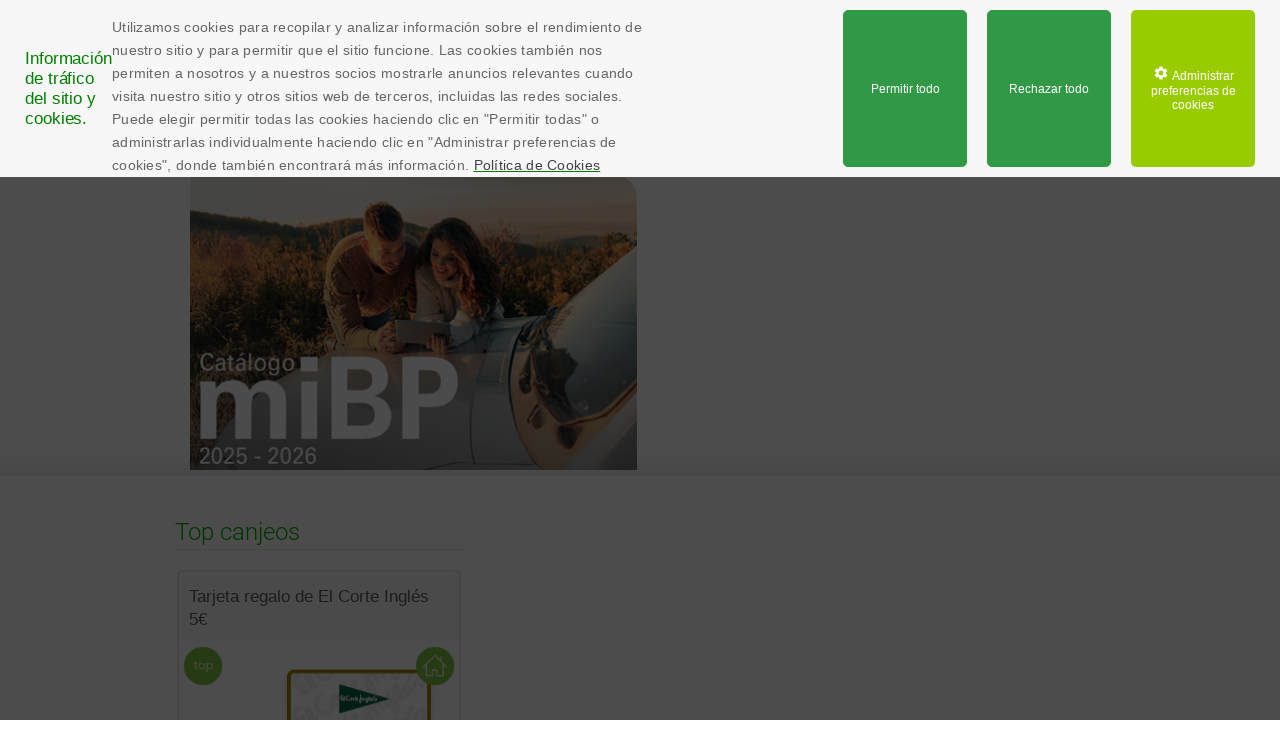

--- FILE ---
content_type: text/html; charset=utf-8
request_url: https://mibp-bpes-prod.clm-comarch.com/es/catalogo-mi-bp/TEC
body_size: 53386
content:
<!DOCTYPE html><html lang="en"><head>
  <meta charset="utf-8">
  <title>Catalogo Regalos BP | Regalos MiBP</title>
  <base href="/">
  <meta name="viewport" content="width=device-width, initial-scale=0.7, maximum-scale=0.7, minimum-scale=0.7" user-scalable="false">
  <link rel="icon" type="image/x-icon" href="favicon.ico">
<style>:root{--default-value:10px;--normal:400;--bold:700;--blackRGB:0, 0, 0;--black:#000;--white:#fff;--green-400:#46cead;--gray-100:#ededed;--gray-300:#f9f9f9;--gray-400:#dedede;--gray-500:#bfbfbf;--gray-700:#b4b4b4;--font-cookiebar:"Arial";--font-cookiebar-icon:"Trebuchet MS";--font-default:-apple-system, BlinkMacSystemFont, "Segoe UI", Roboto, Oxygen, Ubuntu, Cantarell, "Open Sans", "Helvetica Neue", sans-serif}body,html{margin:0;padding:0;min-width:320px}@media (max-width: 1150px){body,html{overflow-x:hidden}}html{line-height:1.4;font-family:sans-serif}@charset "UTF-8"</style><style>@media (min-width: 1151px){.mobile{display:none!important}}@media (max-width: 1150px){.desktop{display:none!important}}:root{--default-value:10px;--normal:400;--bold:700;--blackRGB:0, 0, 0;--black:#000;--white:#fff;--green-400:#46cead;--gray-100:#ededed;--gray-300:#f9f9f9;--gray-400:#dedede;--gray-500:#bfbfbf;--gray-700:#b4b4b4;--font-cookiebar:"Arial";--font-cookiebar-icon:"Trebuchet MS";--font-default:-apple-system, BlinkMacSystemFont, "Segoe UI", Roboto, Oxygen, Ubuntu, Cantarell, "Open Sans", "Helvetica Neue", sans-serif}@media (min-width: 1151px){.mobile{display:none!important}}@media (max-width: 1150px){.desktop{display:none!important}}@font-face{font-family:Roboto-Bold;src:url(/assets/fonts/Roboto-Bold.ttf)}@font-face{font-family:Roboto-Regular;src:url(/assets/fonts/Roboto-Regular.ttf)}body,html{margin:0;padding:0;min-width:320px}@media (max-width: 1150px){body,html{overflow-x:hidden}}html{line-height:1.4;font-family:sans-serif}.text--bold{font-family:Roboto-Bold}.text--regular{font-family:Roboto-Regular}.content-wrapper{min-width:1130px}@media (max-width: 1150px){.content-wrapper{min-width:auto}}.clear{clear:both}a,input,img{outline:none}a{text-decoration:none}a,li,input[type=submit]{cursor:pointer}form{font-family:Verdana,Geneva,sans-serif;color:#7b7b7b;line-height:normal;font-weight:lighter}@charset "UTF-8"</style><link rel="stylesheet" href="styles.56aadb3ed7fcceda.css" media="print" onload="this.media='all'"><noscript><link rel="stylesheet" href="styles.56aadb3ed7fcceda.css"></noscript><meta property="og:title" content="Catalogo Regalos BP | Regalos MiBP"><meta name="description" content="Consulta el catálogo de premios de MiBP y consigue fantásticos premios y regalos canjeando tus puntos."><meta property="og:description" content="Consulta el catálogo de premios de MiBP y consigue fantásticos premios y regalos canjeando tus puntos."><meta property="og:site_name" content="MiBP"><meta property="og:type" content="website"><meta property="og:locale" content="es_ES"><meta name="version" content="1.3.21"><meta property="og:url" content="/es/catalogo-mi-bp/TEC"><style ng-transition="serverApp">@media (min-width: 1151px){.mobile[_ngcontent-sc391]{display:none!important}}@media (max-width: 1150px){.desktop[_ngcontent-sc391]{display:none!important}}@font-face{font-family:Roboto-Light;src:url(/assets/fonts/Roboto-Light.ttf)}@font-face{font-family:Roboto-Bold;src:url(/assets/fonts/Roboto-Bold.ttf)}@font-face{font-family:Roboto-Regular;src:url(/assets/fonts/Roboto-Regular.ttf)}#body-wrapper[_ngcontent-sc391]{min-height:100vh;position:relative}#body-wrapper.black-bg[_ngcontent-sc391]{background-color:#000}#content-wrapper[_ngcontent-sc391]{padding-bottom:110px}.social-padding-bottom[_ngcontent-sc391]{padding-bottom:85px}@media (max-width: 700px){.social-padding-bottom[_ngcontent-sc391]{padding-bottom:65px}}</style><style ng-transition="serverApp">@media (min-width: 1151px){.mobile[_ngcontent-sc389]{display:none!important}}@media (max-width: 1150px){.desktop[_ngcontent-sc389]{display:none!important}}@font-face{font-family:Roboto-Light;src:url(/assets/fonts/Roboto-Light.ttf)}@font-face{font-family:Roboto-Bold;src:url(/assets/fonts/Roboto-Bold.ttf)}@font-face{font-family:Roboto-Regular;src:url(/assets/fonts/Roboto-Regular.ttf)}.header[_ngcontent-sc389]{min-width:1130px;height:131px;margin:0 auto;padding:0 0 24px;box-sizing:border-box}@media (max-width: 1150px){.header[_ngcontent-sc389]{border-bottom:2px solid #08b008;height:170px;min-width:auto}}.header__wrapper[_ngcontent-sc389]{position:relative;margin:0 auto;width:auto;top:0}@media (max-width: 1150px){.header__wrapper[_ngcontent-sc389]{width:auto}}@media (min-width: 1150px){.header__wrapper[_ngcontent-sc389]{margin:0 auto;width:1070px}}.header__logo-box[_ngcontent-sc389]{position:absolute;top:auto;width:110px;height:131px;left:0;overflow:hidden;background-repeat:no-repeat;background-position:center}.header__title-box[_ngcontent-sc389]{position:absolute;text-align:left;top:auto;left:135px;font-size:18px;height:131px;display:flex;align-items:center}.header__title-box[_ngcontent-sc389]:before{content:attr(data-title);visibility:visible;font-family:Roboto-Light,sans-serif}.header__subtitle[_ngcontent-sc389]{color:#fff;margin:0 0 0 4px;font-size:16px;font-weight:400;font-family:sans-serif}.header__contact-box[_ngcontent-sc389]{left:auto;right:0;position:absolute;top:45px;width:240px;height:80px;background-position:right bottom;background-repeat:no-repeat;background-size:80px;margin:0 35px 0 0}@media (max-width: 1150px){.header__contact-box[_ngcontent-sc389]{display:none}}.header__contact-phone[_ngcontent-sc389]{width:183px;font-size:15px;position:relative;display:inline-block;text-align:center;font-weight:lighter;color:#007834;font-family:Roboto-Light,sans-serif;top:33px;left:-20px}.header__contact-phone--bold[_ngcontent-sc389]{font-size:24px;line-height:30px}.header__contact-phone--bold[_ngcontent-sc389]   .text--bold[_ngcontent-sc389]{font-family:Roboto-Light,sans-serif}.header__top-box[_ngcontent-sc389]{width:600px;position:absolute;top:16px;right:0;height:40px;display:flex;justify-content:flex-end;align-items:center}@media (max-width: 1150px){.header__top-box[_ngcontent-sc389]{width:auto}}.header__user-box[_ngcontent-sc389]{position:absolute;top:0;left:auto;right:0;height:30px;margin-left:130px;width:auto;font-size:11px;padding-top:10px}.header__search-box[_ngcontent-sc389]{color:#000;float:left;font-size:15px;height:46px;box-sizing:border-box;background:none;padding:0 10px 0 17px;width:218px}@media (max-width: 1150px){.header__search-box[_ngcontent-sc389]{display:none}}.header__search-box[_ngcontent-sc389]   .search-form[_ngcontent-sc389]{margin-top:0;height:40px;background:0 0;padding:0 10px 0 0;border:solid;border-color:#d9d9d9;border-radius:8px;display:flex;align-items:center;justify-content:space-between;gap:5px;color:#000}.header__search-box[_ngcontent-sc389]   .search-form__search[_ngcontent-sc389]{top:-2px;left:-4px;font-size:11px;vertical-align:middle;line-height:normal;box-sizing:border-box;height:46px;position:static;position:initial;width:150px;background:0 0;border:0;color:#000;margin-right:5px;padding:0;font-family:Roboto-Light,sans-serif}.header__search-box[_ngcontent-sc389]   .search-form__submit[_ngcontent-sc389]{background-repeat:no-repeat;background-position:left top;background-color:transparent;top:2px;left:-33px;border:none;width:19px;height:18px;cursor:pointer;position:static;position:initial}</style><style ng-transition="serverApp">@media (min-width: 1151px){.mobile[_ngcontent-sc388]{display:none!important}}@media (max-width: 1150px){.desktop[_ngcontent-sc388]{display:none!important}}@font-face{font-family:Roboto-Light;src:url(/assets/fonts/Roboto-Light.ttf)}@font-face{font-family:Roboto-Bold;src:url(/assets/fonts/Roboto-Bold.ttf)}@font-face{font-family:Roboto-Regular;src:url(/assets/fonts/Roboto-Regular.ttf)}.navigation[_ngcontent-sc388]{display:block;height:inherit;z-index:20;min-width:1130px}@media (max-width: 1150px){.navigation[_ngcontent-sc388]{min-width:auto}}.menu[_ngcontent-sc388]{box-sizing:content-box;margin:0 auto;list-style-type:none;font-size:14px;text-align:center;height:43px;display:flex;background-color:#007834;align-items:center;justify-content:space-evenly;padding:0 10px;border-radius:8px;width:998px}.menu__item[_ngcontent-sc388]{overflow:hidden;height:35px;display:block;float:left;list-style-type:none;padding:0;width:150px}.menu__item[_ngcontent-sc388]:hover{overflow:visible;background:#fff;color:#007834}.menu__item[_ngcontent-sc388]:hover   .submenu-box[_ngcontent-sc388]{box-shadow:0 4px 2px -2px gray;display:block}.menu__item[_ngcontent-sc388]:hover   a[_ngcontent-sc388], .menu__item[_ngcontent-sc388]:hover   span[_ngcontent-sc388]{color:#007834}.menu__item.single[_ngcontent-sc388]:hover{background:#fff;color:#007834}.menu__item[_ngcontent-sc388]   a[_ngcontent-sc388], .menu__item[_ngcontent-sc388]   span[_ngcontent-sc388]{color:#fff;display:block;line-height:35px;transition:.2s all;height:44px;width:100%;position:relative;z-index:1}.menu__item[_ngcontent-sc388]   a[_ngcontent-sc388]:hover, .menu__item[_ngcontent-sc388]   span[_ngcontent-sc388]:hover{color:#007834;transition:.2s all}.menu__item[_ngcontent-sc388]   .submenu-box[_ngcontent-sc388]{z-index:1;display:none;padding:.5rem 0;background-color:#fff;position:absolute;left:0;width:100%;background-position-y:bottom;background-position-x:left;background-repeat:repeat no-repeat;color:#fff;background-image:none}.menu__item[_ngcontent-sc388]   .submenu-box[_ngcontent-sc388]   .submenu[_ngcontent-sc388]{width:878px;margin:0 auto;display:block;list-style-type:none;line-height:30px}.menu__item[_ngcontent-sc388]   .submenu-box[_ngcontent-sc388]   .submenu__item[_ngcontent-sc388]{margin-left:0;float:left;list-style-type:none;display:block}.menu__item[_ngcontent-sc388]   .submenu-box[_ngcontent-sc388]   .submenu__item[_ngcontent-sc388]   a[_ngcontent-sc388]{color:#139041;font-size:13px;padding:0 10px;height:30px;line-height:27px;display:block}.menu__item[_ngcontent-sc388]   .submenu-box[_ngcontent-sc388]   .submenu__item[_ngcontent-sc388]   a[_ngcontent-sc388]:hover{color:#009339;font-weight:700}.menu-mobile[_ngcontent-sc388]{width:100%;background:#007834;padding:0;text-align:center;margin:0;list-style-type:none}.menu-mobile__item[_ngcontent-sc388]{position:relative;width:30%;display:inline-block;color:#fff;text-align:center;vertical-align:middle}@media (max-width: 600px){.menu-mobile__item[_ngcontent-sc388]{width:32.5%}}.menu-mobile__item[_ngcontent-sc388]   a[_ngcontent-sc388]{display:inline-block;color:#fff;font-size:16px;text-align:center;-webkit-user-select:none;-moz-user-select:none;user-select:none;padding:15px 0}@media (max-width: 600px){.menu-mobile__item[_ngcontent-sc388]   a[_ngcontent-sc388]{font-family:Roboto-Regular}}@media (max-width: 480px){.menu-mobile__item[_ngcontent-sc388]   a[_ngcontent-sc388]{font-size:14px;padding:15px 5px}}.menu-mobile__separator[_ngcontent-sc388]{display:inline-block;vertical-align:middle}@media (max-width: 600px){.menu-mobile__separator[_ngcontent-sc388]{display:none}}.menu-mobile__separator[_ngcontent-sc388]   span[_ngcontent-sc388]{display:inline-block;width:2px;height:35px;background:url(menu_separator_mobile.f5bac9bcd85e7a9f.gif) 0 0 no-repeat;padding:0;vertical-align:middle}.show-subnavigation[_ngcontent-sc388]{background-color:#fff;width:100%;position:absolute;left:0;z-index:1}.show-subnavigation[_ngcontent-sc388]   .menu-mobile__item[_ngcontent-sc388]{width:auto;margin:0 10px}.show-subnavigation[_ngcontent-sc388]   .menu-mobile__item[_ngcontent-sc388]   a[_ngcontent-sc388]{padding:10px 0;color:#007834}.show-subnavigation[_ngcontent-sc388]   .menu-mobile__item[_ngcontent-sc388]   a[_ngcontent-sc388]:active{background-color:#fff}</style><style ng-transition="serverApp">@media (min-width: 1151px){.mobile[_ngcontent-sc386]{display:none!important}}@media (max-width: 1150px){.desktop[_ngcontent-sc386]{display:none!important}}@font-face{font-family:Roboto-Light;src:url(/assets/fonts/Roboto-Light.ttf)}@font-face{font-family:Roboto-Bold;src:url(/assets/fonts/Roboto-Bold.ttf)}@font-face{font-family:Roboto-Regular;src:url(/assets/fonts/Roboto-Regular.ttf)}@keyframes arrow-slide--down{0%{background-position-y:0px}25%{background-position-y:1px}50%{background-position-y:2px}75%{background-position-y:3px}to{background-position-y:4px}}@keyframes category-slide--more{0%{background-position-x:0%;opacity:1}to{background-position-x:50%}}@media (max-width: 1150px){.header__top-box[_ngcontent-sc386]{width:auto;right:10px}}.header__top-box--registration[_ngcontent-sc386]   a[_ngcontent-sc386]{margin:2px 0 0 40px;padding:0 29px 0 20px;display:block;line-height:22px;color:#fff;border-right:0}.header__top-box--registration[_ngcontent-sc386]   a[_ngcontent-sc386]:hover{background:url(/assets/img/arrow_white.png) 0 4px no-repeat;animation:arrow-slide--down .2s}@media (max-width: 480px){.header__top-box--registration[_ngcontent-sc386]   a[_ngcontent-sc386]{display:none}}.header__top-box--login[_ngcontent-sc386]   a[_ngcontent-sc386]{margin:2px 0 0 15px;padding:0 14px 0 20px;display:block;line-height:22px}@media (max-width: 1150px){.header__top-box--login[_ngcontent-sc386]   a[_ngcontent-sc386]{background:url(/assets/img/arrow_white_rotate.png) 0 4px no-repeat}}.header__top-box--login[_ngcontent-sc386]   a[_ngcontent-sc386]:hover{background:url(/assets/img/arrow_white.png) 0 4px no-repeat;animation:arrow-slide--down .2s}.header__top-box--login[_ngcontent-sc386]   a[_ngcontent-sc386]:before{background-image:url(lock-icon.63ffd2af5d1946e2.png);background-repeat:no-repeat;background-size:20px;display:inline-block;vertical-align:middle;width:20px;height:20px;content:"";margin-right:4px}.header__top-box--registration[_ngcontent-sc386], .header__top-box--login[_ngcontent-sc386]{float:left;font-family:Roboto-Light;font-size:15px;color:#000;padding-top:12px}.header__top-box--registration[_ngcontent-sc386]   a[_ngcontent-sc386], .header__top-box--login[_ngcontent-sc386]   a[_ngcontent-sc386]{color:#007834;float:left;font-family:Roboto-Light;margin:0;font-size:15px;padding:0 24px}</style><style ng-transition="serverApp">@media (min-width: 1151px){.mobile[_ngcontent-sc390]{display:none!important}}@media (max-width: 1150px){.desktop[_ngcontent-sc390]{display:none!important}}@font-face{font-family:Roboto-Light;src:url(/assets/fonts/Roboto-Light.ttf)}@font-face{font-family:Roboto-Bold;src:url(/assets/fonts/Roboto-Bold.ttf)}@font-face{font-family:Roboto-Regular;src:url(/assets/fonts/Roboto-Regular.ttf)}.show-on-scroll[_ngcontent-sc390]{opacity:1}ccms-content[_ngcontent-sc390]{opacity:0;transition:.3s all}</style><style ng-transition="serverApp">@media (min-width: 1151px){.mobile[_ngcontent-sc424]{display:none!important}}@media (max-width: 1150px){.desktop[_ngcontent-sc424]{display:none!important}}@font-face{font-family:Roboto-Light;src:url(/assets/fonts/Roboto-Light.ttf)}@font-face{font-family:Roboto-Bold;src:url(/assets/fonts/Roboto-Bold.ttf)}@font-face{font-family:Roboto-Regular;src:url(/assets/fonts/Roboto-Regular.ttf)}@keyframes arrow-slide--down{0%{background-position-y:0px}25%{background-position-y:1px}50%{background-position-y:2px}75%{background-position-y:3px}to{background-position-y:4px}}@keyframes category-slide--more{0%{background-position-x:0%;opacity:1}to{background-position-x:50%}}.catalog-banner[_ngcontent-sc424]{width:900px;margin:0 auto}.catalog-banner__wrapper[_ngcontent-sc424]{min-height:300px;background:url(/assets/img/faq_banner_bg.jpg) repeat-x bottom;width:100%}@media (max-width: 1150px){.catalog-banner__wrapper[_ngcontent-sc424]{background:none;min-height:auto}}.catalog-banner[_ngcontent-sc424]   img[_ngcontent-sc424]{margin-right:40px;z-index:0;border-radius:0 25px 0 0;height:296px}.catalog-banner[_ngcontent-sc424]   .filters[_ngcontent-sc424]{background-color:#fff;float:right;height:262px;margin-top:15px;margin-right:20px;max-width:375px;width:100%;font-family:Roboto-Light}.catalog-banner[_ngcontent-sc424]   .filters__title[_ngcontent-sc424]{border-bottom:2px dotted #c3c3c3;color:#17a724;font-size:28px;line-height:40px;margin:.5em 0 0;padding:0 0 .3em;text-align:center;font-weight:400}.catalog-banner[_ngcontent-sc424]   .filters__box[_ngcontent-sc424]{padding:10px 30px}.catalog-banner[_ngcontent-sc424]   .filters__box[_ngcontent-sc424]   label[_ngcontent-sc424]{float:none;display:block;color:#7b7b7b}.catalog-banner[_ngcontent-sc424]   .filters__box[_ngcontent-sc424]   input[_ngcontent-sc424], .catalog-banner[_ngcontent-sc424]   .filters__box[_ngcontent-sc424]   select[_ngcontent-sc424]{float:none;color:#7b7b7b;box-sizing:border-box;margin-bottom:10px}.catalog-banner[_ngcontent-sc424]   .filters__box[_ngcontent-sc424]   select[_ngcontent-sc424]{font-size:16px;margin:0 0 10px;padding-right:15px;background:#ffffff url(/assets/img/filter_select.png) no-repeat right center;text-overflow:"";text-indent:.01px;-webkit-appearance:none;-moz-appearance:none;border:1px solid #7b7b7b;height:27px}.catalog-banner[_ngcontent-sc424]   .filters__box--search[_ngcontent-sc424]{width:100%;font-size:16px}.catalog-banner[_ngcontent-sc424]   .filters__box--category[_ngcontent-sc424]{width:100%}.catalog-banner[_ngcontent-sc424]   .filters__box--points[_ngcontent-sc424]{width:65%}.catalog-banner[_ngcontent-sc424]   .filters__box[_ngcontent-sc424]   input[type=submit][_ngcontent-sc424]{background-color:#9a999e;border:none;color:#fff;font-size:14px;margin:0 0 10px 3px;padding:.33em .5em;vertical-align:top;width:33%;cursor:pointer}</style><style ng-transition="serverApp">@media (min-width: 1151px){.mobile{display:none!important}}@media (max-width: 1150px){.desktop{display:none!important}}@font-face{font-family:Roboto-Light;src:url(/assets/fonts/Roboto-Light.ttf)}@font-face{font-family:Roboto-Bold;src:url(/assets/fonts/Roboto-Bold.ttf)}@font-face{font-family:Roboto-Regular;src:url(/assets/fonts/Roboto-Regular.ttf)}.category__wrapper{margin:0 auto;max-width:930px;overflow:hidden;padding-bottom:10px}@media (max-width: 1150px){.category__wrapper{margin:0 10px!important}}.category__wrapper .item{position:relative;float:left;height:-moz-fit-content;height:fit-content;width:275px;background:url(/assets/img/reward-background.jpg) 0 0 no-repeat;padding:5px 8px 0;margin-bottom:20px}@media (max-width: 600px) and (max-width: 600px){.category__wrapper .item{float:none;display:inline-block;width:93%;margin-left:2%;background:none;box-shadow:0 0 3px 3px #5a5a5a33;webkit-border-radius:10px;border-radius:10px}}.category__wrapper .item__img-bottom{background:url(/assets/img/reward-background.jpg) 0 bottom no-repeat;height:10px;width:100%;position:absolute;left:0;bottom:-10px}@media (max-width: 600px){.category__wrapper .item__img-bottom{background:none}}.category__wrapper .item__title{background-color:#f8f8f8;color:#606060;font-size:17px;padding:10px 4% 10px 2%;width:94%}@media (max-width: 600px) and (max-width: 600px){.category__wrapper .item__title{width:auto}}.category__wrapper .item__image{background-repeat:no-repeat!important;background-position:center center!important;height:170px;position:relative}.category__wrapper .item__image img{height:100%;max-width:100%;margin:0 auto}.category__wrapper .item__image--top-price{position:absolute;width:40px;height:40px;top:5px}.category__wrapper .item__image--delivery,.category__wrapper .item__image--new{position:absolute;width:40px;height:40px}.category__wrapper .item__image--delivery{top:5px;right:3px}.category__wrapper .item__image--new{top:3px;left:15px}.category__wrapper .item__image--arrow-right,.category__wrapper .item__image--arrow-left{cursor:pointer;position:absolute;width:31px;height:34px}.category__wrapper .item__image--arrow-right{background:url(/assets/img/product_next.png) no-repeat scroll left top transparent;bottom:10px;right:-5px}.category__wrapper .item__image--arrow-left{background:url(/assets/img/product_prev.png) left top no-repeat;width:31px;height:34px;position:absolute;bottom:10px;left:-5px;cursor:pointer}.category__wrapper .item__specifics{font-size:13px;color:#454449;height:auto;line-height:29px}.category__wrapper .item__specifics .sharing{background-color:#f8f8f8;color:#454449;height:39px;width:33.3333%;margin:0}@media (max-width: 600px) and (max-width: 600px){.category__wrapper .item__specifics .sharing{margin-bottom:5px}}.category__wrapper .item__specifics .sharing__content{margin-left:40px!important;width:111px;margin-top:11px}.category__wrapper .item__specifics .specifics-row{border-top:1px dotted #4f4f4f;width:100%}.category__wrapper .item__specifics .specifics-row__icon{padding-bottom:2px;padding-left:35px;padding-top:5px;display:flex;align-items:center;justify-content:space-between}.category__wrapper .item__specifics .specifics-row__icon .priceplan-checkbox{cursor:pointer;-webkit-user-select:none;-moz-user-select:none;user-select:none;height:21px;width:21px;margin-right:5px;border:1px solid #4f4f4f;display:flex;justify-content:center;align-items:center}.category__wrapper .item__specifics .specifics-row__icon .priceplan-checkbox input{display:none;cursor:pointer}.category__wrapper .item__specifics .specifics-row__icon .priceplan-checkbox input:checked~.checkmark{background-color:#009339}.category__wrapper .item__specifics .specifics-row__icon .priceplan-checkbox input:checked~.checkmark:after{display:block}.category__wrapper .item__specifics .specifics-row__icon .priceplan-checkbox .checkmark{display:block;top:0;left:0;height:15px;width:15px}.category__wrapper .item__specifics .specifics-row__icon .priceplan-checkbox .checkmark:after{content:"";display:none}.category__wrapper .item__specifics .specifics-row__icon .priceplan-checkbox:hover input~.checkmark{background-color:#ccc}.category__wrapper .item__specifics .specifics-row__icon--website{background:url(/assets/img/priceplan-website.png) no-repeat scroll 0 center transparent}.category__wrapper .item__specifics .specifics-row__icon--station{background:url(/assets/img/priceplan_station.png) no-repeat scroll 0 center transparent}.category__wrapper .item__specifics .specifics-row__icon--partner-stores{background:url(/assets/img/priceplan-partner-stores.png) no-repeat scroll 0 center transparent}.category__wrapper .item__specifics .specifics-row__icon--mobile{background:url(/assets/img/priceplan-mobile.png) no-repeat scroll -4px center transparent}.category__wrapper .item__specifics .specifics-row__icon--exchange{background:url(/assets/img/priceplan-exchange.png) no-repeat scroll 0 center transparent}.category__wrapper .item__specifics .specifics-row__icon--cc{background:url(/assets/img/priceplan-cc.png) no-repeat scroll 0 center transparent}.category__wrapper .item__specifics .specifics-row__details{width:50%;display:block;float:left}.category__wrapper .item__specifics .specifics-row__details a{border-top:0 dotted #4f4f4f;color:#009339;display:block;height:40px;line-height:40px;text-decoration:none;text-align:center}.category__wrapper .item__specifics .specifics-row__details a:hover{color:#fff}.category__wrapper .item__specifics .specifics-row__details:hover{background:url(/assets/img/pro_marca_opcion.png) no-repeat scroll center top #009339!important;border-top:medium none}.category__wrapper .item__specifics .specifics-row .separator{background:url(/assets/img/sep_borde_verde.gif) no-repeat scroll right center transparent}.category__wrapper .item ul{padding:0;margin:0;list-style:none}.category__title{width:100%;margin:45px auto 0;display:flex;padding-top:1em;justify-content:center;align-items:center}.category__title img{height:6em}.category__title h2{font-family:Roboto-Light;font-weight:400;color:#7b7b7b;height:3em;vertical-align:middle;font-size:30px;text-align:center;background-size:contain;background-position:30% center;background-repeat:no-repeat;margin:0 0 0 20px;line-height:3em}.product-box-50{float:left;margin:20px auto 0}@media (max-width: 600px){.product-box-50{width:100%;float:none}}.product-content{position:relative;border:1px solid #9a999e;height:auto;min-height:100px;text-align:center}.product-content__wrapper{padding:5px}.product-content__tags{right:0;position:absolute;height:185px;overflow:hidden;margin-left:75%;z-index:100}.product-content__tags img{display:block;margin:10px;width:auto;vertical-align:middle}.product-content__images{display:block;width:100%;height:185px;background-position:center center;background-repeat:no-repeat;position:relative}.product-content__images--item{max-width:100%;max-height:100%;position:absolute;left:50%;top:50%;transform:translate(-50%) translateY(-50%)}.product-content__name p{font-size:20px;padding:0 1.5em;min-height:60px}.product-content__points{background-color:#e8e8e8;text-align:center}.product-content__points--box{border-bottom:1px solid #7b7b7b;color:#7b7b7b;padding:.25em;vertical-align:bottom;font-size:1.55em}.product-content__points--box img{display:inline-block;margin-right:5px;width:33px;height:40px;vertical-align:middle}.product-content__points--box span{display:inline-block;width:236px;vertical-align:middle;text-align:left}.product-details-btn{float:right;background-color:#08b008;color:#fff;font-size:14px;margin:.5em 0;padding:.3em;text-align:center;width:50%}.product-details-btn a{color:#fff}.products-carousel__wrapper{padding-bottom:10px;margin:0 auto;max-width:930px}.products-carousel__content{margin:0 auto;padding-bottom:10px;display:flex;flex-wrap:wrap}.arrow--left{background:url(/assets/img/product_prev.png) left top no-repeat;width:31px;height:34px;position:absolute;top:200px;left:-7px;cursor:pointer}.arrow--right{background:url(/assets/img/product_next.png) left top no-repeat;width:31px;height:34px;position:absolute;top:200px;right:-5px;cursor:pointer}.rewards-section{color:#08b008;font-family:Roboto-Light;border-bottom:1px solid #e5e5e5;font-weight:100}
</style><style ng-transition="serverApp">@media (min-width: 1151px){.mobile[_ngcontent-sc397]{display:none!important}}@media (max-width: 1150px){.desktop[_ngcontent-sc397]{display:none!important}}@font-face{font-family:Roboto-Light;src:url(/assets/fonts/Roboto-Light.ttf)}@font-face{font-family:Roboto-Bold;src:url(/assets/fonts/Roboto-Bold.ttf)}@font-face{font-family:Roboto-Regular;src:url(/assets/fonts/Roboto-Regular.ttf)}.legend[_ngcontent-sc397]{margin-bottom:5rem}.legend[_ngcontent-sc397]   ul[_ngcontent-sc397]{width:100%;max-width:800px;min-height:60px;height:auto;margin:0 auto;padding:0 10px;list-style-type:none}.legend[_ngcontent-sc397]   ul[_ngcontent-sc397]   li[_ngcontent-sc397]{width:25%;text-align:center;display:block;margin-bottom:10px;float:left;cursor:default}@media (max-width: 480px){.legend[_ngcontent-sc397]   ul[_ngcontent-sc397]   li[_ngcontent-sc397]{width:30%}}.legend[_ngcontent-sc397]   ul[_ngcontent-sc397]   li[_ngcontent-sc397]   img[_ngcontent-sc397]{width:50px;height:50px;display:inline-block;vertical-align:top}.legend[_ngcontent-sc397]   ul[_ngcontent-sc397]   li[_ngcontent-sc397]   span[_ngcontent-sc397]{font-family:Roboto-Light;font-style:normal;color:#7b7b7b;font-size:14px;line-height:1.3;display:inline-block;vertical-align:top;width:90%}</style></head>
<body>

  <!-- Google Tag Manager (noscript) -->
  <noscript>
    <iframe src="https://www.googletagmanager.com/ns.html?id=GTM-W9KN3CS" height="0" width="0" style="display:none;visibility:hidden"></iframe>
  </noscript>
  <!-- End Google Tag Manager (noscript) -->

  <cmp-app _nghost-sc391="" ng-version="14.3.0" ng-server-context="other"><div _ngcontent-sc391="" id="body-wrapper" class="social-padding-bottom">
  <app-header _ngcontent-sc391="" _nghost-sc389=""><div _ngcontent-sc389="" class="header">
  <div _ngcontent-sc389="" class="header__wrapper">

    <div _ngcontent-sc389="" class="header__logo-box" style="background-image:url(https://mibp-bpes-prod.clm-comarch.com/ccms-api/v1/attachments/download/mibp-header-logo);"></div>

    <div _ngcontent-sc389="" class="header__title-box" data-title="Bienvenido al catálogo miBP"></div>

    <div _ngcontent-sc389="" class="header__top-box">
      <!---->
      <app-header-logged-out _ngcontent-sc389="" _nghost-sc386=""><div _ngcontent-sc386="" class="header__top-box--login">
  <a _ngcontent-sc386="">Registrarme / Iniciar sesión</a>
</div>
</app-header-logged-out><!---->

      <div _ngcontent-sc389="" class="header__search-box text--regular">
        <form _ngcontent-sc389="" novalidate="" class="search-form ng-untouched ng-pristine ng-valid">
          <input _ngcontent-sc389="" type="text" name="search" formcontrolname="query" class="search-form__search ng-untouched ng-pristine ng-valid" value="">
          <input _ngcontent-sc389="" value="" type="submit" name="submit_search" class="search-form__submit" style="background-image:url(https://mibp-bpes-prod.clm-comarch.com/ccms-api/v1/attachments/download/mibp-header-search);">
        </form>
      </div>

    </div>

    <div _ngcontent-sc389="" class="header__contact-box" style="background-image:url(https://mibp-bpes-prod.clm-comarch.com/ccms-api/v1/attachments/download/mibp-header-card);">
      <div _ngcontent-sc389="" class="header__contact-phone">
        Contacta con nosotros <br _ngcontent-sc389="">
        <span _ngcontent-sc389="" class="header__contact-phone--bold text--bold">911 799 166</span>
      </div>
    </div>

  </div>
</div>

<app-header-navigation _ngcontent-sc389="" _nghost-sc388=""><div _ngcontent-sc388="" class="navigation">

  <ul _ngcontent-sc388="" class="menu desktop">
    <li _ngcontent-sc388="" class="menu__item">
      
        <a _ngcontent-sc388="" href="/es/welcome">Programa miBP</a><!---->
        <!---->
        <div _ngcontent-sc388="" class="submenu-box">
          <ul _ngcontent-sc388="" class="submenu">
            <li _ngcontent-sc388="" class="submenu__item">
              <a _ngcontent-sc388="" class="text--regular" href="/descubre-el-programa">Descubre el programa</a><!---->
              <!---->
            </li><!---->
          </ul>
        </div><!---->
      <!----><!---->
      <!---->
    </li><li _ngcontent-sc388="" class="menu__item">
      
        <span _ngcontent-sc388="">
          Catálogo miBP
        </span>
        <div _ngcontent-sc388="" class="submenu-box">
          <ul _ngcontent-sc388="" class="submenu">
            <li _ngcontent-sc388="" class="submenu__item">
              <a _ngcontent-sc388="" rewardexternalredirect="" class="text--regular" href="https://catalogomibp.com/">
                Catálogo miBP
              </a><!---->
              <!---->
            </li><li _ngcontent-sc388="" class="submenu__item">
              <a _ngcontent-sc388="" rewardexternalredirect="" class="text--regular" href="https://catalogomibp.com/collections/chollos">
                Chollos
              </a><!---->
              <!---->
            </li><!---->
          </ul>
        </div>
      <!---->
      <!---->
    </li><li _ngcontent-sc388="" class="menu__item">
      
        <a _ngcontent-sc388="" href="/es/ahorro_mi_bp">Ahorro miBP</a><!---->
        <!---->
        <!---->
      <!----><!---->
      <!---->
    </li><li _ngcontent-sc388="" class="menu__item">
      
        <a _ngcontent-sc388="" href="/bepear">Bepear</a><!---->
        <!---->
        <!---->
      <!----><!---->
      <!---->
    </li><li _ngcontent-sc388="" class="menu__item">
      
        <a _ngcontent-sc388="" href="/es/tu-estacion-bp">Tu estación bp</a><!---->
        <!---->
        <!---->
      <!----><!---->
      <!---->
    </li><li _ngcontent-sc388="" class="menu__item">
      
        <a _ngcontent-sc388="" href="/es/app-mi-bp">App miBP</a><!---->
        <!---->
        <div _ngcontent-sc388="" class="submenu-box">
          <ul _ngcontent-sc388="" class="submenu">
            <li _ngcontent-sc388="" class="submenu__item" style="margin-left:70%;">
              <a _ngcontent-sc388="" class="text--regular" href="/es/app-mi-bp">miBP App</a><!---->
              <!---->
            </li><li _ngcontent-sc388="" class="submenu__item">
              <a _ngcontent-sc388="" class="text--regular" href="/es/mi-bp-app/migracion-registro">Migración de registo</a><!---->
              <!---->
            </li><!---->
          </ul>
        </div><!---->
      <!----><!---->
      <!---->
    </li><!---->
  </ul><!---->

  <ul _ngcontent-sc388="" class="menu-mobile mobile">
    
      
        
          <li _ngcontent-sc388="" class="menu-mobile__item">
            <a _ngcontent-sc388="" class="text--bold">Programa miBP</a>
          </li>
          <!---->
        <!---->
        <!---->
      <!----><!---->
      <!---->
      <li _ngcontent-sc388="" class="menu-mobile__separator"><span _ngcontent-sc388=""></span></li><!---->
    <!---->
      
        <li _ngcontent-sc388="" class="menu-mobile__item">
          <span _ngcontent-sc388="" class="text--bold">
            Catálogo miBP
          </span>
        </li>
        <!---->
      <!---->
      <!---->
      <li _ngcontent-sc388="" class="menu-mobile__separator"><span _ngcontent-sc388=""></span></li><!---->
    <!---->
      
        
          <li _ngcontent-sc388="" class="menu-mobile__item">
            <a _ngcontent-sc388="" class="text--bold" href="/es/ahorro_mi_bp">Ahorro miBP</a><!---->
            <!---->
          </li>
        <!----><!---->
        <!---->
      <!----><!---->
      <!---->
      <!---->
    <!---->
      
        
          <li _ngcontent-sc388="" class="menu-mobile__item">
            <a _ngcontent-sc388="" class="text--bold" href="/bepear">Bepear</a><!---->
            <!---->
          </li>
        <!----><!---->
        <!---->
      <!----><!---->
      <!---->
      <li _ngcontent-sc388="" class="menu-mobile__separator"><span _ngcontent-sc388=""></span></li><!---->
    <!---->
      
        
          <li _ngcontent-sc388="" class="menu-mobile__item">
            <a _ngcontent-sc388="" class="text--bold" href="/es/tu-estacion-bp">Tu estación bp</a><!---->
            <!---->
          </li>
        <!----><!---->
        <!---->
      <!----><!---->
      <!---->
      <li _ngcontent-sc388="" class="menu-mobile__separator"><span _ngcontent-sc388=""></span></li><!---->
    <!---->
      
        
          <li _ngcontent-sc388="" class="menu-mobile__item">
            <a _ngcontent-sc388="" class="text--bold">App miBP</a>
          </li>
          <!---->
        <!---->
        <!---->
      <!----><!---->
      <!---->
      <!---->
    <!----><!---->
  </ul><!---->

</div>
</app-header-navigation>
</app-header><!---->
  <div _ngcontent-sc391="" id="content-wrapper">
    <router-outlet _ngcontent-sc391=""></router-outlet><app-catalog _nghost-sc424=""><div _ngcontent-sc424="" class="content-wrapper">
  <div _ngcontent-sc424="" class="catalog-banner__wrapper">
    <div _ngcontent-sc424="" class="catalog-banner desktop">
      <img _ngcontent-sc424="" alt="" src="https://mibp-bpes-prod.clm-comarch.com/ccms-api/v1/attachments/download/mibp-catalog-banner">
      <!---->
    </div>

  </div>

  <router-outlet _ngcontent-sc424=""></router-outlet><app-category>
  <div class="category__wrapper">

    <!---->

    <div class="product-box-50">
      <h2 class="rewards-section">Top canjeos</h2>
      <div class="item">
        <div class="item__title">Tarjeta regalo de El Corte Inglés 5€ </div>
        <div class="item__image">
          <div class="item__image--top-price">
            <img alt="Top" src="https://mibp-bpes-prod.clm-comarch.com/ccms-api/v1/attachments/download/mibp-catalog-legend-top">
          </div>
          <div class="item__image--delivery">
            <img alt="" src="https://mibp-bpes-prod.clm-comarch.com/ccms-api/v1/attachments/download/mibp-catalog-legend-home"><!---->
            <!---->
            <!---->
          </div>
          
            <!---->
          <!----><!---->
          
            
              <img style="display:block;" alt="S1" src="https://api-bpes-prod.clm-comarch.com/b2c/files/ODU4NDM1NjE3NjIxOTM1NDlCjO0oGKYkfY_JmQVIKijkPCYiPqmiLJFq0ol1MJYu">
            <!---->
              <img style="display:none;" alt="S2" src="https://api-bpes-prod.clm-comarch.com/b2c/files/ODU4NDM1NjE3NjIxOTM1NHgSDRSZlGT4bFqk46Y_g3wXGS9GqvWB0hofM-G-E158">
            <!----><!---->
            <!---->
            <div class="item__image--arrow-right"></div><!---->
          <!----><!---->
        </div>
        <div class="item__specifics">
          
            <div class="specifics-row">
              <!---->
              
                      <!---->
                <!---->
                <!---->
                <!---->
                <span class="specifics-row__icon specifics-row__icon--website">
                        875&nbsp;ptos <!----> Canjea online
                            <label class="priceplan-checkbox">
                          <input name="priceplan" type="checkbox" class="B406">
                          <span class="checkmark"></span>
                        </label>
                      </span><!---->
              <!----><!---->
            </div><!---->
          <!----><!---->
          <div class="specifics-row">
            <ul>
              <li class="specifics-row__details separator">
                <a href="/es/catalogo-mi-bp/product/B406">
                  Ver detalle
                </a>
              </li>
              <li class="specifics-row__details">
                <a>
                  Añadir al carrito
                </a><!---->
              </li>
            </ul>
          </div>
        </div>
        <div class="item__img-bottom middle-disable"></div>
      </div>
    </div><!---->

  </div>

  <div class="products-carousel__wrapper category__wrapper">
    
      <h2 class="rewards-section">Regalos</h2>
      <div class="products-carousel__content">

        
          

            <!---->

          <!----><!---->
        <!---->
          

            <div class="item">
              <div class="item__title">Barbacoa eléctrica portátil Ariete 723</div>
              <div class="item__image">
                <div class="item__image--delivery">
                  <img alt="" src="https://mibp-bpes-prod.clm-comarch.com/ccms-api/v1/attachments/download/mibp-catalog-legend-home"><!---->
                  <!---->
                  <!---->
                </div>
                
                  <!---->
                <!----><!---->
                
                  
                    <img style="display:block;" alt="S1" src="https://api-bpes-prod.clm-comarch.com/b2c/files/ODU4NDM1NjE3NjIxOTM1NBoHGUSs_67CVEwMAcdvBV-ZgbH6LLE5_fLuQG0aIcfN">
                  <!---->
                    <img style="display:none;" alt="S2" src="https://api-bpes-prod.clm-comarch.com/b2c/files/ODU4NDM1NjE3NjIxOTM1NBoHGUSs_67CVEwMAcdvBV_wZNdzdd-louOKwGKFuWkY">
                  <!---->
                    <img style="display:none;" alt="S3" src="https://api-bpes-prod.clm-comarch.com/b2c/files/ODU4NDM1NjE3NjIxOTM1NGgSdpwIBaifTgUarpghKmhiyF6AlqEG3vepgcWBlDIO">
                  <!---->
                    <img style="display:none;" alt="S4" src="https://api-bpes-prod.clm-comarch.com/b2c/files/ODU4NDM1NjE3NjIxOTM1NBoHGUSs_67CVEwMAcdvBV8tp5nWBiSfCwuyC8QCWC6M">
                  <!---->
                    <img style="display:none;" alt="S5" src="https://api-bpes-prod.clm-comarch.com/b2c/files/ODU4NDM1NjE3NjIxOTM1NBoHGUSs_67CVEwMAcdvBV-O-eXrLKS9X9SywspVzsAC">
                  <!---->
                    <img style="display:none;" alt="S6" src="https://api-bpes-prod.clm-comarch.com/b2c/files/ODU4NDM1NjE3NjIxOTM1NGgSdpwIBaifTgUarpghKmgvxJvIMj_5UIzKjgFMZ6g4">
                  <!----><!---->
                  <!---->
                  <div class="item__image--arrow-right"></div><!---->
                <!----><!---->
              </div>
              <div class="item__specifics">
                
                  <div class="specifics-row">
                    <!---->
                    
                      <!---->
                      <!---->
                      <!---->
                      <!---->
                      <span class="specifics-row__icon specifics-row__icon--website">
                        30&nbsp;ptos + 15€<!----><!----> Canjea online
                            <label class="priceplan-checkbox">
                          <input name="priceplan" type="checkbox" class="SP_2223_20">
                          <span class="checkmark"></span>
                        </label>
                      </span><!---->
                    <!----><!---->
                  </div><!---->
                <!---->
                  <div class="specifics-row">
                    <!---->
                    
                      <!---->
                      <!---->
                      <!---->
                      <!---->
                      <span class="specifics-row__icon specifics-row__icon--website">
                        1500&nbsp;ptos <!----> Canjea online
                            <label class="priceplan-checkbox">
                          <input name="priceplan" type="checkbox" class="SP_2223_20">
                          <span class="checkmark"></span>
                        </label>
                      </span><!---->
                    <!----><!---->
                  </div><!---->
                <!---->
                  <div class="specifics-row">
                    <!---->
                    
                      <span class="specifics-row__icon specifics-row__icon--cc">
                        30&nbsp;ptos + 15€<!----><!----> Canjea en atención al cliente
                      </span><!---->
                      <!---->
                      <!---->
                      <!---->
                      <!---->
                    <!----><!---->
                  </div><!---->
                <!---->
                  <div class="specifics-row">
                    <!---->
                    
                      <span class="specifics-row__icon specifics-row__icon--cc">
                        1500&nbsp;ptos <!----> Canjea en atención al cliente
                      </span><!---->
                      <!---->
                      <!---->
                      <!---->
                      <!---->
                    <!----><!---->
                  </div><!---->
                <!----><!---->
                <div class="specifics-row">
                  <ul>
                    <li class="specifics-row__details separator">
                      <a href="/es/catalogo-mi-bp/product/SP_2223_20">
                        Ver detalle
                      </a>
                    </li>
                    <li class="specifics-row__details">
                      <a>
                        Añadir al carrito
                      </a><!---->
                    </li>
                  </ul>
                </div>
              </div>
              <div class="item__img-bottom middle-disable"></div>
            </div><!---->

          <!----><!---->
        <!---->
          

            <div class="item">
              <div class="item__title">Taladro inalámbrico Kinzo</div>
              <div class="item__image">
                <div class="item__image--delivery">
                  <img alt="" src="https://mibp-bpes-prod.clm-comarch.com/ccms-api/v1/attachments/download/mibp-catalog-legend-home"><!---->
                  <!---->
                  <!---->
                </div>
                
                  <!---->
                <!----><!---->
                
                  
                    <img style="display:block;" alt="S1" src="https://api-bpes-prod.clm-comarch.com/b2c/files/ODU4NDM1NjE3NjIxOTM1NEcNDAecMZ4lxuIrs1puykxxhUrUs_ZfbOSajxdIrLmD">
                  <!---->
                    <img style="display:none;" alt="S2" src="https://api-bpes-prod.clm-comarch.com/b2c/files/ODU4NDM1NjE3NjIxOTM1NPBPJhu5S-1UwgaZH04Ps1Z_1XCVQYHe-cIckeLQLJYN">
                  <!---->
                    <img style="display:none;" alt="S3" src="https://api-bpes-prod.clm-comarch.com/b2c/files/ODU4NDM1NjE3NjIxOTM1NP7FSYYumuCUlf_tDD_2TGkNqigqKXZt06bqicFLqv80">
                  <!---->
                    <img style="display:none;" alt="S4" src="https://api-bpes-prod.clm-comarch.com/b2c/files/ODU4NDM1NjE3NjIxOTM1NP7FSYYumuCUlf_tDD_2TGl9LjVoTtgO6exQt8nrYt9e">
                  <!----><!---->
                  <!---->
                  <div class="item__image--arrow-right"></div><!---->
                <!----><!---->
              </div>
              <div class="item__specifics">
                
                  <div class="specifics-row">
                    <!---->
                    
                      <!---->
                      <!---->
                      <!---->
                      <!---->
                      <span class="specifics-row__icon specifics-row__icon--website">
                        70&nbsp;ptos + 15€<!----><!----> Canjea online
                            <label class="priceplan-checkbox">
                          <input name="priceplan" type="checkbox" class="SP_2223_02">
                          <span class="checkmark"></span>
                        </label>
                      </span><!---->
                    <!----><!---->
                  </div><!---->
                <!---->
                  <div class="specifics-row">
                    <!---->
                    
                      <!---->
                      <!---->
                      <!---->
                      <!---->
                      <span class="specifics-row__icon specifics-row__icon--website">
                        2900&nbsp;ptos <!----> Canjea online
                            <label class="priceplan-checkbox">
                          <input name="priceplan" type="checkbox" class="SP_2223_02">
                          <span class="checkmark"></span>
                        </label>
                      </span><!---->
                    <!----><!---->
                  </div><!---->
                <!---->
                  <div class="specifics-row">
                    <!---->
                    
                      <span class="specifics-row__icon specifics-row__icon--cc">
                        70&nbsp;ptos + 15€<!----><!----> Canjea en atención al cliente
                      </span><!---->
                      <!---->
                      <!---->
                      <!---->
                      <!---->
                    <!----><!---->
                  </div><!---->
                <!---->
                  <div class="specifics-row">
                    <!---->
                    
                      <span class="specifics-row__icon specifics-row__icon--cc">
                        2900&nbsp;ptos <!----> Canjea en atención al cliente
                      </span><!---->
                      <!---->
                      <!---->
                      <!---->
                      <!---->
                    <!----><!---->
                  </div><!---->
                <!----><!---->
                <div class="specifics-row">
                  <ul>
                    <li class="specifics-row__details separator">
                      <a href="/es/catalogo-mi-bp/product/SP_2223_02">
                        Ver detalle
                      </a>
                    </li>
                    <li class="specifics-row__details">
                      <a>
                        Añadir al carrito
                      </a><!---->
                    </li>
                  </ul>
                </div>
              </div>
              <div class="item__img-bottom middle-disable"></div>
            </div><!---->

          <!----><!---->
        <!---->
          

            <div class="item">
              <div class="item__title">Mesa altavoz iWotto</div>
              <div class="item__image">
                <div class="item__image--delivery">
                  <img alt="" src="https://mibp-bpes-prod.clm-comarch.com/ccms-api/v1/attachments/download/mibp-catalog-legend-home"><!---->
                  <!---->
                  <!---->
                </div>
                
                  <!---->
                <!----><!---->
                
                  
                    <img style="display:block;" alt="S1" src="https://api-bpes-prod.clm-comarch.com/b2c/files/ODU4NDM1NjE3NjIxOTM1NMjyfuTEujYe7RcvNr3Qc9OPie3shSDyPM5aQyffMCjz">
                  <!---->
                    <img style="display:none;" alt="S2" src="https://api-bpes-prod.clm-comarch.com/b2c/files/ODU4NDM1NjE3NjIxOTM1NF-fkjKyN4fcGiKIOp10L-1eFFdXwOewa51wR3lHWVaD">
                  <!---->
                    <img style="display:none;" alt="S3" src="https://api-bpes-prod.clm-comarch.com/b2c/files/ODU4NDM1NjE3NjIxOTM1NMjyfuTEujYe7RcvNr3Qc9MZlay2zTXWk-WEVkGZzrpK">
                  <!---->
                    <img style="display:none;" alt="S4" src="https://api-bpes-prod.clm-comarch.com/b2c/files/ODU4NDM1NjE3NjIxOTM1NMjyfuTEujYe7RcvNr3Qc9OfVpLcpEUn9cegVfkiWAdX">
                  <!----><!---->
                  <!---->
                  <div class="item__image--arrow-right"></div><!---->
                <!----><!---->
              </div>
              <div class="item__specifics">
                
                  <div class="specifics-row">
                    <!---->
                    
                      <!---->
                      <!---->
                      <!---->
                      <!---->
                      <span class="specifics-row__icon specifics-row__icon--website">
                        60&nbsp;ptos + 19€<!----><!----> Canjea online
                            <label class="priceplan-checkbox">
                          <input name="priceplan" type="checkbox" class="SP_2324_28">
                          <span class="checkmark"></span>
                        </label>
                      </span><!---->
                    <!----><!---->
                  </div><!---->
                <!---->
                  <div class="specifics-row">
                    <!---->
                    
                      <!---->
                      <!---->
                      <!---->
                      <!---->
                      <span class="specifics-row__icon specifics-row__icon--website">
                        3000&nbsp;ptos <!----> Canjea online
                            <label class="priceplan-checkbox">
                          <input name="priceplan" type="checkbox" class="SP_2324_28">
                          <span class="checkmark"></span>
                        </label>
                      </span><!---->
                    <!----><!---->
                  </div><!---->
                <!---->
                  <div class="specifics-row">
                    <!---->
                    
                      <span class="specifics-row__icon specifics-row__icon--cc">
                        60&nbsp;ptos + 19€<!----><!----> Canjea en atención al cliente
                      </span><!---->
                      <!---->
                      <!---->
                      <!---->
                      <!---->
                    <!----><!---->
                  </div><!---->
                <!---->
                  <div class="specifics-row">
                    <!---->
                    
                      <span class="specifics-row__icon specifics-row__icon--cc">
                        3000&nbsp;ptos <!----> Canjea en atención al cliente
                      </span><!---->
                      <!---->
                      <!---->
                      <!---->
                      <!---->
                    <!----><!---->
                  </div><!---->
                <!----><!---->
                <div class="specifics-row">
                  <ul>
                    <li class="specifics-row__details separator">
                      <a href="/es/catalogo-mi-bp/product/SP_2324_28">
                        Ver detalle
                      </a>
                    </li>
                    <li class="specifics-row__details">
                      <a>
                        Añadir al carrito
                      </a><!---->
                    </li>
                  </ul>
                </div>
              </div>
              <div class="item__img-bottom middle-disable"></div>
            </div><!---->

          <!----><!---->
        <!---->
          

            <div class="item">
              <div class="item__title">Destornillador eléctrico Einhell</div>
              <div class="item__image">
                <div class="item__image--delivery">
                  <!---->
                  <!---->
                  <!---->
                </div>
                
                  <!---->
                <!----><!---->
                
                  
                    <img style="display:block;" alt="S1" src="https://api-bpes-prod.clm-comarch.com/b2c/files/ODU4NDM1NjE3NjIxOTM1NKr0EkkuyGByVM4aSaEXuk5MgEtK7dSoMjPHsoWsCr0c">
                  <!---->
                    <img style="display:none;" alt="S2" src="https://api-bpes-prod.clm-comarch.com/b2c/files/ODU4NDM1NjE3NjIxOTM1NKr0EkkuyGByVM4aSaEXuk4reckmuMj0Z4v7u8kr77oe">
                  <!---->
                    <img style="display:none;" alt="S3" src="https://api-bpes-prod.clm-comarch.com/b2c/files/ODU4NDM1NjE3NjIxOTM1NKr0EkkuyGByVM4aSaEXuk5fX60ZrEhy_TU9vMRY6r0_">
                  <!---->
                    <img style="display:none;" alt="S4" src="https://api-bpes-prod.clm-comarch.com/b2c/files/ODU4NDM1NjE3NjIxOTM1NKr0EkkuyGByVM4aSaEXuk50zWJ88RelXWrRsFjVKwSL">
                  <!----><!---->
                  <!---->
                  <div class="item__image--arrow-right"></div><!---->
                <!----><!---->
              </div>
              <div class="item__specifics">
                
                  <div class="specifics-row">
                    <!---->
                    
                      <!---->
                      <!---->
                      <span class="specifics-row__icon specifics-row__icon--station">
                        250&nbsp;ptos + 13.5€<!----><!----> Canjea en estaciones de servicio bp
                      </span><!---->
                      <!---->
                      <!---->
                    <!----><!---->
                  </div><!---->
                <!---->
                  <div class="specifics-row">
                    <!---->
                    
                      <!---->
                      <!---->
                      <span class="specifics-row__icon specifics-row__icon--station">
                        3850&nbsp;ptos <!----> Canjea en estaciones de servicio bp
                      </span><!---->
                      <!---->
                      <!---->
                    <!----><!---->
                  </div><!---->
                <!----><!---->
                <div class="specifics-row">
                  <ul>
                    <li class="specifics-row__details separator">
                      <a href="/es/catalogo-mi-bp/product/SP_2425_25">
                        Ver detalle
                      </a>
                    </li>
                    <li class="specifics-row__details">
                      <!---->
                    </li>
                  </ul>
                </div>
              </div>
              <div class="item__img-bottom middle-disable"></div>
            </div><!---->

          <!----><!---->
        <!---->
          

            <div class="item">
              <div class="item__title">Destornillador eléctrico Einhell</div>
              <div class="item__image">
                <div class="item__image--delivery">
                  <!---->
                  <!---->
                  <!---->
                </div>
                
                  <!---->
                <!----><!---->
                
                  
                    <img style="display:block;" alt="S1" src="https://api-bpes-prod.clm-comarch.com/b2c/files/ODU4NDM1NjE3NjIxOTM1NKr0EkkuyGByVM4aSaEXuk5MgEtK7dSoMjPHsoWsCr0c">
                  <!---->
                    <img style="display:none;" alt="S2" src="https://api-bpes-prod.clm-comarch.com/b2c/files/ODU4NDM1NjE3NjIxOTM1NKr0EkkuyGByVM4aSaEXuk4reckmuMj0Z4v7u8kr77oe">
                  <!---->
                    <img style="display:none;" alt="S3" src="https://api-bpes-prod.clm-comarch.com/b2c/files/ODU4NDM1NjE3NjIxOTM1NKr0EkkuyGByVM4aSaEXuk5fX60ZrEhy_TU9vMRY6r0_">
                  <!---->
                    <img style="display:none;" alt="S4" src="https://api-bpes-prod.clm-comarch.com/b2c/files/ODU4NDM1NjE3NjIxOTM1NKr0EkkuyGByVM4aSaEXuk50zWJ88RelXWrRsFjVKwSL">
                  <!----><!---->
                  <!---->
                  <div class="item__image--arrow-right"></div><!---->
                <!----><!---->
              </div>
              <div class="item__specifics">
                
                  <div class="specifics-row">
                    <!---->
                    
                      <!---->
                      <!---->
                      <span class="specifics-row__icon specifics-row__icon--station">
                        45&nbsp;ptos + 15.9€<!----><!----> Canjea en estaciones de servicio bp
                      </span><!---->
                      <!---->
                      <!---->
                    <!----><!---->
                  </div><!---->
                <!----><!---->
                <div class="specifics-row">
                  <ul>
                    <li class="specifics-row__details separator">
                      <a href="/es/catalogo-mi-bp/product/SP_2425_25B">
                        Ver detalle
                      </a>
                    </li>
                    <li class="specifics-row__details">
                      <!---->
                    </li>
                  </ul>
                </div>
              </div>
              <div class="item__img-bottom middle-disable"></div>
            </div><!---->

          <!----><!---->
        <!---->
          

            <div class="item">
              <div class="item__title">Aspirador de mano Black&amp;Decker WDC115WA-QW?</div>
              <div class="item__image">
                <div class="item__image--delivery">
                  <img alt="" src="https://mibp-bpes-prod.clm-comarch.com/ccms-api/v1/attachments/download/mibp-catalog-legend-home"><!---->
                  <!---->
                  <!---->
                </div>
                
                  <!---->
                <!----><!---->
                
                  
                    <img style="display:block;" alt="S1" src="https://api-bpes-prod.clm-comarch.com/b2c/files/ODU4NDM1NjE3NjIxOTM1NMNAjYf6e0MYsRhvy_6_dFKnQuiZqNFKv8CATa50VMfx">
                  <!---->
                    <img style="display:none;" alt="S2" src="https://api-bpes-prod.clm-comarch.com/b2c/files/ODU4NDM1NjE3NjIxOTM1NMNAjYf6e0MYsRhvy_6_dFJQ1nHW_Whv71GAsHsYtFgz">
                  <!---->
                    <img style="display:none;" alt="S3" src="https://api-bpes-prod.clm-comarch.com/b2c/files/ODU4NDM1NjE3NjIxOTM1NMNAjYf6e0MYsRhvy_6_dFLDtHLnR91ZLr6QFyWHHko9">
                  <!---->
                    <img style="display:none;" alt="S4" src="https://api-bpes-prod.clm-comarch.com/b2c/files/ODU4NDM1NjE3NjIxOTM1NMNAjYf6e0MYsRhvy_6_dFLq9qFH3v7MDelR8Co7DBXb">
                  <!---->
                    <img style="display:none;" alt="S5" src="https://api-bpes-prod.clm-comarch.com/b2c/files/ODU4NDM1NjE3NjIxOTM1NMNAjYf6e0MYsRhvy_6_dFLA1O0F1xnMlPOEvocfza2L">
                  <!----><!---->
                  <!---->
                  <div class="item__image--arrow-right"></div><!---->
                <!----><!---->
              </div>
              <div class="item__specifics">
                
                  <div class="specifics-row">
                    <!---->
                    
                      <!---->
                      <!---->
                      <!---->
                      <!---->
                      <span class="specifics-row__icon specifics-row__icon--website">
                        50&nbsp;ptos + 10€<!----><!----> Canjea online
                            <label class="priceplan-checkbox">
                          <input name="priceplan" type="checkbox" class="SPAP_1920_45">
                          <span class="checkmark"></span>
                        </label>
                      </span><!---->
                    <!----><!---->
                  </div><!---->
                <!---->
                  <div class="specifics-row">
                    <!---->
                    
                      <!---->
                      <!---->
                      <!---->
                      <!---->
                      <span class="specifics-row__icon specifics-row__icon--website">
                        1000&nbsp;ptos <!----> Canjea online
                            <label class="priceplan-checkbox">
                          <input name="priceplan" type="checkbox" class="SPAP_1920_45">
                          <span class="checkmark"></span>
                        </label>
                      </span><!---->
                    <!----><!---->
                  </div><!---->
                <!---->
                  <div class="specifics-row">
                    <!---->
                    
                      <span class="specifics-row__icon specifics-row__icon--cc">
                        50&nbsp;ptos + 10€<!----><!----> Canjea en atención al cliente
                      </span><!---->
                      <!---->
                      <!---->
                      <!---->
                      <!---->
                    <!----><!---->
                  </div><!---->
                <!---->
                  <div class="specifics-row">
                    <!---->
                    
                      <span class="specifics-row__icon specifics-row__icon--cc">
                        1000&nbsp;ptos <!----> Canjea en atención al cliente
                      </span><!---->
                      <!---->
                      <!---->
                      <!---->
                      <!---->
                    <!----><!---->
                  </div><!---->
                <!----><!---->
                <div class="specifics-row">
                  <ul>
                    <li class="specifics-row__details separator">
                      <a href="/es/catalogo-mi-bp/product/SPAP_1920_45">
                        Ver detalle
                      </a>
                    </li>
                    <li class="specifics-row__details">
                      <a>
                        Añadir al carrito
                      </a><!---->
                    </li>
                  </ul>
                </div>
              </div>
              <div class="item__img-bottom middle-disable"></div>
            </div><!---->

          <!----><!---->
        <!---->
          

            <div class="item">
              <div class="item__title">Cupón regalo de Decathlon 5€ </div>
              <div class="item__image">
                <div class="item__image--delivery">
                  <!---->
                  <!---->
                  <!---->
                </div>
                
                  <!---->
                <!----><!---->
                
                  
                    <img style="display:block;" alt="S1" src="https://api-bpes-prod.clm-comarch.com/b2c/files/ODU4NDM1NjE3NjIxOTM1NN69plt4pkIF263aBnuc6cM_27h39U41cz55PDLvNbLD">
                  <!----><!---->
                  <!---->
                  <!---->
                <!----><!---->
              </div>
              <div class="item__specifics">
                
                  <div class="specifics-row">
                    <!---->
                    
                      <!---->
                      <!---->
                      <!---->
                      <!---->
                      <span class="specifics-row__icon specifics-row__icon--website">
                        800&nbsp;ptos <!----> Canjea online
                            <label class="priceplan-checkbox">
                          <input name="priceplan" type="checkbox" class="B312">
                          <span class="checkmark"></span>
                        </label>
                      </span><!---->
                    <!----><!---->
                  </div><!---->
                <!----><!---->
                <div class="specifics-row">
                  <ul>
                    <li class="specifics-row__details separator">
                      <a href="/es/catalogo-mi-bp/product/B312">
                        Ver detalle
                      </a>
                    </li>
                    <li class="specifics-row__details">
                      <a>
                        Añadir al carrito
                      </a><!---->
                    </li>
                  </ul>
                </div>
              </div>
              <div class="item__img-bottom middle-disable"></div>
            </div><!---->

          <!----><!---->
        <!---->
          

            <div class="item">
              <div class="item__title">Vinoteca</div>
              <div class="item__image">
                <div class="item__image--delivery">
                  <img alt="" src="https://mibp-bpes-prod.clm-comarch.com/ccms-api/v1/attachments/download/mibp-catalog-legend-home"><!---->
                  <!---->
                  <!---->
                </div>
                
                  <!---->
                <!----><!---->
                
                  
                    <img style="display:block;" alt="S1" src="https://api-bpes-prod.clm-comarch.com/b2c/files/ODU4NDM1NjE3NjIxOTM1NG8UscUZZ-P9ZpxItxhDC3tHGPS32KiB4kuCIcr0m3Db">
                  <!---->
                    <img style="display:none;" alt="S2" src="https://api-bpes-prod.clm-comarch.com/b2c/files/ODU4NDM1NjE3NjIxOTM1NG8UscUZZ-P9ZpxItxhDC3shkRcpc5aa7PqEAbuxCcRT">
                  <!---->
                    <img style="display:none;" alt="S3" src="https://api-bpes-prod.clm-comarch.com/b2c/files/ODU4NDM1NjE3NjIxOTM1NPAzyceLOiycqDQcsrFwcPZ1fxuyHUZVv42BlEjkz97w">
                  <!---->
                    <img style="display:none;" alt="S4" src="https://api-bpes-prod.clm-comarch.com/b2c/files/ODU4NDM1NjE3NjIxOTM1NPAzyceLOiycqDQcsrFwcPYAQbuARzUiGzMB5fjVo07p">
                  <!---->
                    <img style="display:none;" alt="S5" src="https://api-bpes-prod.clm-comarch.com/b2c/files/ODU4NDM1NjE3NjIxOTM1NPAzyceLOiycqDQcsrFwcPbENtLDTZqEEq0GXwweicq3">
                  <!----><!---->
                  <!---->
                  <div class="item__image--arrow-right"></div><!---->
                <!----><!---->
              </div>
              <div class="item__specifics">
                
                  <div class="specifics-row">
                    <!---->
                    
                      <!---->
                      <!---->
                      <!---->
                      <!---->
                      <span class="specifics-row__icon specifics-row__icon--website">
                        100&nbsp;ptos + 149€<!----><!----> Canjea online
                            <label class="priceplan-checkbox">
                          <input name="priceplan" type="checkbox" class="SP_2425_42">
                          <span class="checkmark"></span>
                        </label>
                      </span><!---->
                    <!----><!---->
                  </div><!---->
                <!---->
                  <div class="specifics-row">
                    <!---->
                    
                      <!---->
                      <!---->
                      <!---->
                      <!---->
                      <span class="specifics-row__icon specifics-row__icon--website">
                        25000&nbsp;ptos <!----> Canjea online
                            <label class="priceplan-checkbox">
                          <input name="priceplan" type="checkbox" class="SP_2425_42">
                          <span class="checkmark"></span>
                        </label>
                      </span><!---->
                    <!----><!---->
                  </div><!---->
                <!---->
                  <div class="specifics-row">
                    <!---->
                    
                      <span class="specifics-row__icon specifics-row__icon--cc">
                        100&nbsp;ptos + 149€<!----><!----> Canjea en atención al cliente
                      </span><!---->
                      <!---->
                      <!---->
                      <!---->
                      <!---->
                    <!----><!---->
                  </div><!---->
                <!---->
                  <div class="specifics-row">
                    <!---->
                    
                      <span class="specifics-row__icon specifics-row__icon--cc">
                        25000&nbsp;ptos <!----> Canjea en atención al cliente
                      </span><!---->
                      <!---->
                      <!---->
                      <!---->
                      <!---->
                    <!----><!---->
                  </div><!---->
                <!----><!---->
                <div class="specifics-row">
                  <ul>
                    <li class="specifics-row__details separator">
                      <a href="/es/catalogo-mi-bp/product/SP_2425_42">
                        Ver detalle
                      </a>
                    </li>
                    <li class="specifics-row__details">
                      <a>
                        Añadir al carrito
                      </a><!---->
                    </li>
                  </ul>
                </div>
              </div>
              <div class="item__img-bottom middle-disable"></div>
            </div><!---->

          <!----><!---->
        <!---->
          

            <div class="item">
              <div class="item__title">Coche teledirigido Ultimate</div>
              <div class="item__image">
                <div class="item__image--delivery">
                  <img alt="" src="https://mibp-bpes-prod.clm-comarch.com/ccms-api/v1/attachments/download/mibp-catalog-legend-home"><!---->
                  <!---->
                  <!---->
                </div>
                
                  <!---->
                <!----><!---->
                
                  
                    <img style="display:block;" alt="S1" src="https://api-bpes-prod.clm-comarch.com/b2c/files/ODU4NDM1NjE3NjIxOTM1NDFx-qEK9y-KfWo7KzlnQFt4nChL74eLZfFNeIoZoSTx">
                  <!---->
                    <img style="display:none;" alt="S2" src="https://api-bpes-prod.clm-comarch.com/b2c/files/ODU4NDM1NjE3NjIxOTM1NDFx-qEK9y-KfWo7KzlnQFvlu7Hu8wMv_fy_1wZlnXYe">
                  <!----><!---->
                  <!---->
                  <div class="item__image--arrow-right"></div><!---->
                <!----><!---->
              </div>
              <div class="item__specifics">
                
                  <div class="specifics-row">
                    <!---->
                    
                      <!---->
                      <!---->
                      <!---->
                      <!---->
                      <span class="specifics-row__icon specifics-row__icon--website">
                        100&nbsp;ptos + 10€<!----><!----> Canjea online
                            <label class="priceplan-checkbox">
                          <input name="priceplan" type="checkbox" class="SP_2425_41">
                          <span class="checkmark"></span>
                        </label>
                      </span><!---->
                    <!----><!---->
                  </div><!---->
                <!---->
                  <div class="specifics-row">
                    <!---->
                    
                      <!---->
                      <!---->
                      <!---->
                      <!---->
                      <span class="specifics-row__icon specifics-row__icon--website">
                        1500&nbsp;ptos <!----> Canjea online
                            <label class="priceplan-checkbox">
                          <input name="priceplan" type="checkbox" class="SP_2425_41">
                          <span class="checkmark"></span>
                        </label>
                      </span><!---->
                    <!----><!---->
                  </div><!---->
                <!---->
                  <div class="specifics-row">
                    <!---->
                    
                      <span class="specifics-row__icon specifics-row__icon--cc">
                        100&nbsp;ptos + 10€<!----><!----> Canjea en atención al cliente
                      </span><!---->
                      <!---->
                      <!---->
                      <!---->
                      <!---->
                    <!----><!---->
                  </div><!---->
                <!---->
                  <div class="specifics-row">
                    <!---->
                    
                      <span class="specifics-row__icon specifics-row__icon--cc">
                        1500&nbsp;ptos <!----> Canjea en atención al cliente
                      </span><!---->
                      <!---->
                      <!---->
                      <!---->
                      <!---->
                    <!----><!---->
                  </div><!---->
                <!----><!---->
                <div class="specifics-row">
                  <ul>
                    <li class="specifics-row__details separator">
                      <a href="/es/catalogo-mi-bp/product/SP_2425_41">
                        Ver detalle
                      </a>
                    </li>
                    <li class="specifics-row__details">
                      <a>
                        Añadir al carrito
                      </a><!---->
                    </li>
                  </ul>
                </div>
              </div>
              <div class="item__img-bottom middle-disable"></div>
            </div><!---->

          <!----><!---->
        <!---->
          

            <div class="item">
              <div class="item__title">Freidora de aire Philips 6L</div>
              <div class="item__image">
                <div class="item__image--delivery">
                  <img alt="" src="https://mibp-bpes-prod.clm-comarch.com/ccms-api/v1/attachments/download/mibp-catalog-legend-home"><!---->
                  <!---->
                  <!---->
                </div>
                
                  <!---->
                <!----><!---->
                
                  <!---->
                  <!---->
                  <!---->
                <!----><!---->
              </div>
              <div class="item__specifics">
                
                  <div class="specifics-row">
                    <!---->
                    
                      <!---->
                      <!---->
                      <!---->
                      <!---->
                      <span class="specifics-row__icon specifics-row__icon--website">
                        125&nbsp;ptos + 65€<!----><!----> Canjea online
                            <label class="priceplan-checkbox">
                          <input name="priceplan" type="checkbox" class="SP_2526_39">
                          <span class="checkmark"></span>
                        </label>
                      </span><!---->
                    <!----><!---->
                  </div><!---->
                <!---->
                  <div class="specifics-row">
                    <!---->
                    
                      <!---->
                      <!---->
                      <!---->
                      <!---->
                      <span class="specifics-row__icon specifics-row__icon--website">
                        630&nbsp;ptos + 61€<!----><!----> Canjea online
                            <label class="priceplan-checkbox">
                          <input name="priceplan" type="checkbox" class="SP_2526_39">
                          <span class="checkmark"></span>
                        </label>
                      </span><!---->
                    <!----><!---->
                  </div><!---->
                <!----><!---->
                <div class="specifics-row">
                  <ul>
                    <li class="specifics-row__details separator">
                      <a href="/es/catalogo-mi-bp/product/SP_2526_39">
                        Ver detalle
                      </a>
                    </li>
                    <li class="specifics-row__details">
                      <a>
                        Añadir al carrito
                      </a><!---->
                    </li>
                  </ul>
                </div>
              </div>
              <div class="item__img-bottom middle-disable"></div>
            </div><!---->

          <!----><!---->
        <!---->
          

            <div class="item">
              <div class="item__title">Aspiradora 2 en 1 Rowenta</div>
              <div class="item__image">
                <div class="item__image--delivery">
                  <img alt="" src="https://mibp-bpes-prod.clm-comarch.com/ccms-api/v1/attachments/download/mibp-catalog-legend-home"><!---->
                  <!---->
                  <!---->
                </div>
                
                  <!---->
                <!----><!---->
                
                  <!---->
                  <!---->
                  <!---->
                <!----><!---->
              </div>
              <div class="item__specifics">
                
                  <div class="specifics-row">
                    <!---->
                    
                      <!---->
                      <!---->
                      <!---->
                      <!---->
                      <span class="specifics-row__icon specifics-row__icon--website">
                        185&nbsp;ptos + 117.5€<!----><!----> Canjea online
                            <label class="priceplan-checkbox">
                          <input name="priceplan" type="checkbox" class="SP_2526_40">
                          <span class="checkmark"></span>
                        </label>
                      </span><!---->
                    <!----><!---->
                  </div><!---->
                <!---->
                  <div class="specifics-row">
                    <!---->
                    
                      <!---->
                      <!---->
                      <!---->
                      <!---->
                      <span class="specifics-row__icon specifics-row__icon--website">
                        920&nbsp;ptos + 98€<!----><!----> Canjea online
                            <label class="priceplan-checkbox">
                          <input name="priceplan" type="checkbox" class="SP_2526_40">
                          <span class="checkmark"></span>
                        </label>
                      </span><!---->
                    <!----><!---->
                  </div><!---->
                <!----><!---->
                <div class="specifics-row">
                  <ul>
                    <li class="specifics-row__details separator">
                      <a href="/es/catalogo-mi-bp/product/SP_2526_40">
                        Ver detalle
                      </a>
                    </li>
                    <li class="specifics-row__details">
                      <a>
                        Añadir al carrito
                      </a><!---->
                    </li>
                  </ul>
                </div>
              </div>
              <div class="item__img-bottom middle-disable"></div>
            </div><!---->

          <!----><!---->
        <!---->
          

            <div class="item">
              <div class="item__title">Cheque regalo de Amazon 5€ </div>
              <div class="item__image">
                <div class="item__image--delivery">
                  <!---->
                  <!---->
                  <!---->
                </div>
                
                  <!---->
                <!----><!---->
                
                  
                    <img style="display:block;" alt="S1" src="https://api-bpes-prod.clm-comarch.com/b2c/files/ODU4NDM1NjE3NjIxOTM1NDlCjO0oGKYkfY_JmQVIKiiDwK2wb7Iuf6NI79Ktflxv">
                  <!----><!---->
                  <!---->
                  <!---->
                <!----><!---->
              </div>
              <div class="item__specifics">
                
                  <div class="specifics-row">
                    <!---->
                    
                      <!---->
                      <!---->
                      <!---->
                      <!---->
                      <span class="specifics-row__icon specifics-row__icon--website">
                        850&nbsp;ptos <!----> Canjea online
                            <label class="priceplan-checkbox">
                          <input name="priceplan" type="checkbox" class="B405">
                          <span class="checkmark"></span>
                        </label>
                      </span><!---->
                    <!----><!---->
                  </div><!---->
                <!----><!---->
                <div class="specifics-row">
                  <ul>
                    <li class="specifics-row__details separator">
                      <a href="/es/catalogo-mi-bp/product/B405">
                        Ver detalle
                      </a>
                    </li>
                    <li class="specifics-row__details">
                      <a>
                        Añadir al carrito
                      </a><!---->
                    </li>
                  </ul>
                </div>
              </div>
              <div class="item__img-bottom middle-disable"></div>
            </div><!---->

          <!----><!---->
        <!---->
          

            <div class="item">
              <div class="item__title">Tarjeta regalo de MediaMarkt España 5€ </div>
              <div class="item__image">
                <div class="item__image--delivery">
                  <!---->
                  <!---->
                  <!---->
                </div>
                
                  <!---->
                <!----><!---->
                
                  
                    <img style="display:block;" alt="S1" src="https://api-bpes-prod.clm-comarch.com/b2c/files/ODU4NDM1NjE3NjIxOTM1NGCSDPopGoPxctuLGTOlkAn8it7XViyDOscRLeiZPrzP">
                  <!---->
                    <img style="display:none;" alt="S2" src="https://api-bpes-prod.clm-comarch.com/b2c/files/ODU4NDM1NjE3NjIxOTM1NHQu1kNAVDwkFpjt5mjnW1yI0FA1ZCQ4rcsQ3zTdhrEJ">
                  <!---->
                    <img style="display:none;" alt="S3" src="https://api-bpes-prod.clm-comarch.com/b2c/files/ODU4NDM1NjE3NjIxOTM1NGCSDPopGoPxctuLGTOlkAm7vvCP-LMshDAS4_MKyCXI">
                  <!---->
                    <img style="display:none;" alt="S4" src="https://api-bpes-prod.clm-comarch.com/b2c/files/ODU4NDM1NjE3NjIxOTM1NGCSDPopGoPxctuLGTOlkAm1LcUV8VOC6H7Xk3mTJRZg">
                  <!----><!---->
                  <!---->
                  <div class="item__image--arrow-right"></div><!---->
                <!----><!---->
              </div>
              <div class="item__specifics">
                
                  <div class="specifics-row">
                    <!---->
                    
                      <!---->
                      <!---->
                      <!---->
                      <!---->
                      <span class="specifics-row__icon specifics-row__icon--website">
                        825&nbsp;ptos <!----> Canjea online
                            <label class="priceplan-checkbox">
                          <input name="priceplan" type="checkbox" class="B407">
                          <span class="checkmark"></span>
                        </label>
                      </span><!---->
                    <!----><!---->
                  </div><!---->
                <!----><!---->
                <div class="specifics-row">
                  <ul>
                    <li class="specifics-row__details separator">
                      <a href="/es/catalogo-mi-bp/product/B407">
                        Ver detalle
                      </a>
                    </li>
                    <li class="specifics-row__details">
                      <a>
                        Añadir al carrito
                      </a><!---->
                    </li>
                  </ul>
                </div>
              </div>
              <div class="item__img-bottom middle-disable"></div>
            </div><!---->

          <!----><!---->
        <!---->
          

            <div class="item">
              <div class="item__title">Entrada de Lunes a Jueves CINESA</div>
              <div class="item__image">
                <div class="item__image--delivery">
                  <!---->
                  <!---->
                  <!---->
                </div>
                
                  <!---->
                <!----><!---->
                
                  
                    <img style="display:block;" alt="S1" src="https://api-bpes-prod.clm-comarch.com/b2c/files/ODU4NDM1NjE3NjIxOTM1NCeWOsp2MhCJ3K0R82KFvUe2RW2A0yVXYq2nWFqzYX2g">
                  <!----><!---->
                  <!---->
                  <!---->
                <!----><!---->
              </div>
              <div class="item__specifics">
                
                  <div class="specifics-row">
                    <!---->
                    
                      <!---->
                      <!---->
                      <!---->
                      <!---->
                      <span class="specifics-row__icon specifics-row__icon--website">
                        900&nbsp;ptos <!----> Canjea online
                            <label class="priceplan-checkbox">
                          <input name="priceplan" type="checkbox" class="B408">
                          <span class="checkmark"></span>
                        </label>
                      </span><!---->
                    <!----><!---->
                  </div><!---->
                <!----><!---->
                <div class="specifics-row">
                  <ul>
                    <li class="specifics-row__details separator">
                      <a href="/es/catalogo-mi-bp/product/B408">
                        Ver detalle
                      </a>
                    </li>
                    <li class="specifics-row__details">
                      <a>
                        Añadir al carrito
                      </a><!---->
                    </li>
                  </ul>
                </div>
              </div>
              <div class="item__img-bottom middle-disable"></div>
            </div><!---->

          <!----><!---->
        <!---->
          

            <div class="item">
              <div class="item__title">Entrada de Lunes a Jueves CINE YELMO</div>
              <div class="item__image">
                <div class="item__image--delivery">
                  <!---->
                  <!---->
                  <!---->
                </div>
                
                  <!---->
                <!----><!---->
                
                  
                    <img style="display:block;" alt="S1" src="https://api-bpes-prod.clm-comarch.com/b2c/files/ODU4NDM1NjE3NjIxOTM1NCeWOsp2MhCJ3K0R82KFvUdChpR1LWcJPuTOAgCMsoQz">
                  <!----><!---->
                  <!---->
                  <!---->
                <!----><!---->
              </div>
              <div class="item__specifics">
                
                  <div class="specifics-row">
                    <!---->
                    
                      <!---->
                      <!---->
                      <!---->
                      <!---->
                      <span class="specifics-row__icon specifics-row__icon--website">
                        950&nbsp;ptos <!----> Canjea online
                            <label class="priceplan-checkbox">
                          <input name="priceplan" type="checkbox" class="B409">
                          <span class="checkmark"></span>
                        </label>
                      </span><!---->
                    <!----><!---->
                  </div><!---->
                <!----><!---->
                <div class="specifics-row">
                  <ul>
                    <li class="specifics-row__details separator">
                      <a href="/es/catalogo-mi-bp/product/B409">
                        Ver detalle
                      </a>
                    </li>
                    <li class="specifics-row__details">
                      <a>
                        Añadir al carrito
                      </a><!---->
                    </li>
                  </ul>
                </div>
              </div>
              <div class="item__img-bottom middle-disable"></div>
            </div><!---->

          <!----><!---->
        <!---->
          

            <div class="item">
              <div class="item__title">25 PUNTOS 25% descuento en la entrada CINE YELMO. Válido Lunes a Domingo</div>
              <div class="item__image">
                <div class="item__image--delivery">
                  <!---->
                  <!---->
                  <!---->
                </div>
                
                  <!---->
                <!----><!---->
                
                  
                    <img style="display:block;" alt="S1" src="https://api-bpes-prod.clm-comarch.com/b2c/files/ODU4NDM1NjE3NjIxOTM1NCeWOsp2MhCJ3K0R82KFvUdChpR1LWcJPuTOAgCMsoQz">
                  <!----><!---->
                  <!---->
                  <!---->
                <!----><!---->
              </div>
              <div class="item__specifics">
                
                  <div class="specifics-row">
                    <!---->
                    
                      <!---->
                      <!---->
                      <!---->
                      <!---->
                      <span class="specifics-row__icon specifics-row__icon--website">
                        25&nbsp;ptos <!----> Canjea online
                            <label class="priceplan-checkbox">
                          <input name="priceplan" type="checkbox" class="B410">
                          <span class="checkmark"></span>
                        </label>
                      </span><!---->
                    <!----><!---->
                  </div><!---->
                <!----><!---->
                <div class="specifics-row">
                  <ul>
                    <li class="specifics-row__details separator">
                      <a href="/es/catalogo-mi-bp/product/B410">
                        Ver detalle
                      </a>
                    </li>
                    <li class="specifics-row__details">
                      <a>
                        Añadir al carrito
                      </a><!---->
                    </li>
                  </ul>
                </div>
              </div>
              <div class="item__img-bottom middle-disable"></div>
            </div><!---->

          <!----><!---->
        <!---->
          

            <div class="item">
              <div class="item__title">Descuento en HiperDino 5 Euros</div>
              <div class="item__image">
                <div class="item__image--delivery">
                  <!---->
                  <!---->
                  <!---->
                </div>
                
                  <!---->
                <!----><!---->
                
                  
                    <img style="display:block;" alt="S1" src="https://api-bpes-prod.clm-comarch.com/b2c/files/ODU4NDM1NjE3NjIxOTM1NH2Rr5Mvl0NaetjUHBAyXU896SbFpU_YPQwKxAjBWZSx">
                  <!----><!---->
                  <!---->
                  <!---->
                <!----><!---->
              </div>
              <div class="item__specifics">
                
                  <div class="specifics-row">
                    <!---->
                    
                      <!---->
                      <!---->
                      <span class="specifics-row__icon specifics-row__icon--station">
                        850&nbsp;ptos <!----> Canjea en estaciones de servicio bp
                      </span><!---->
                      <!---->
                      <!---->
                    <!----><!---->
                  </div><!---->
                <!----><!---->
                <div class="specifics-row">
                  <ul>
                    <li class="specifics-row__details separator">
                      <a href="/es/catalogo-mi-bp/product/PSB_2015_9">
                        Ver detalle
                      </a>
                    </li>
                    <li class="specifics-row__details">
                      <!---->
                    </li>
                  </ul>
                </div>
              </div>
              <div class="item__img-bottom middle-disable"></div>
            </div><!---->

          <!----><!---->
        <!---->
          

            <div class="item">
              <div class="item__title">3 Euros de donación a la Cruz Roja</div>
              <div class="item__image">
                <div class="item__image--delivery">
                  <!---->
                  <!---->
                  <!---->
                </div>
                
                  <!---->
                <!----><!---->
                
                  
                    <img style="display:block;" alt="S1" src="https://api-bpes-prod.clm-comarch.com/b2c/files/ODU4NDM1NjE3NjIxOTM1NOeABqC9wH0uARTC7wD0WfJce6C_W2ikpjk-8HI8hOYu">
                  <!----><!---->
                  <!---->
                  <!---->
                <!----><!---->
              </div>
              <div class="item__specifics">
                
                  <div class="specifics-row">
                    <!---->
                    
                      <!---->
                      <!---->
                      <!---->
                      <!---->
                      <span class="specifics-row__icon specifics-row__icon--website">
                        200&nbsp;ptos <!----> Canjea online
                            <label class="priceplan-checkbox">
                          <input name="priceplan" type="checkbox" class="B001">
                          <span class="checkmark"></span>
                        </label>
                      </span><!---->
                    <!----><!---->
                  </div><!---->
                <!----><!---->
                <div class="specifics-row">
                  <ul>
                    <li class="specifics-row__details separator">
                      <a href="/es/catalogo-mi-bp/product/B001">
                        Ver detalle
                      </a>
                    </li>
                    <li class="specifics-row__details">
                      <a>
                        Añadir al carrito
                      </a><!---->
                    </li>
                  </ul>
                </div>
              </div>
              <div class="item__img-bottom middle-disable"></div>
            </div><!---->

          <!----><!---->
        <!----><!---->
        <div class="clear"></div>
      </div>
    <!----><!---->
  </div><!---->

  <!---->

  <cmp-catalog-legend _nghost-sc397=""><div _ngcontent-sc397="" class="legend">
  <ul _ngcontent-sc397="">
    <li _ngcontent-sc397="">
      <img _ngcontent-sc397="" alt="" src="https://mibp-bpes-prod.clm-comarch.com/ccms-api/v1/attachments/download/mibp-catalog-legend-home">
      <span _ngcontent-sc397="">Regalos con entrega a domicilio</span>
    </li>
    <li _ngcontent-sc397="">
      <img _ngcontent-sc397="" alt="" src="https://mibp-bpes-prod.clm-comarch.com/ccms-api/v1/attachments/download/mibp-catalog-legend-online">
      <span _ngcontent-sc397="">Canjeo de puntos online</span>
    </li>
    <li _ngcontent-sc397="">
      <img _ngcontent-sc397="" alt="" src="https://mibp-bpes-prod.clm-comarch.com/ccms-api/v1/attachments/download/mibp-catalog-legend-station">
      <span _ngcontent-sc397="">Canjeo en estaciones de servicio BP</span>
    </li>
    <li _ngcontent-sc397="">
      <img _ngcontent-sc397="" alt="" src="https://mibp-bpes-prod.clm-comarch.com/ccms-api/v1/attachments/download/mibp-catalog-legend-phone">
      <span _ngcontent-sc397="">Canjeo con atención telefónica</span>
    </li>
    <li _ngcontent-sc397="">
      <img _ngcontent-sc397="" alt="" src="https://mibp-bpes-prod.clm-comarch.com/ccms-api/v1/attachments/download/mibp-catalog-legend-new">
      <span _ngcontent-sc397="">Novedad</span>
    </li>
    <li _ngcontent-sc397="">
      <img _ngcontent-sc397="" alt="" src="https://mibp-bpes-prod.clm-comarch.com/ccms-api/v1/attachments/download/mibp-catalog-legend-top">
      <span _ngcontent-sc397="">Top canjeos</span>
    </li>
    <li _ngcontent-sc397="">
      <img _ngcontent-sc397="" alt="" src="https://mibp-bpes-prod.clm-comarch.com/ccms-api/v1/attachments/download/mibp-catalog-legend-warning">
      <span _ngcontent-sc397="">Canjeo de puntos + euros</span>
    </li>
  </ul>
  <div _ngcontent-sc397="" class="clear"></div>
</div>
</cmp-catalog-legend>
<!----><!---->
</app-category><!---->
</div>
</app-catalog><!---->
  </div>

  
    <app-footer _ngcontent-sc391=""><ccms-content id="footer-content" class="footer__margin--bottom cmp-content-ready"><div linksrouter=""><div id="is6i"><div class="footer"><div class="footer-links-box desktop"><div class="footer-links-box__item desktop"><a href="/es/pages/descubre-el-programa">Cómo funciona</a></div><div class="footer-links-box__item desktop"><a href="/es/politicacookies/politicacookies">Politica de Cookies</a></div><div class="footer-links-box__item desktop"><a href="/es/protecciondatos/protecciondatos">Politica de Privacidad</a></div><div class="footer-links-box__item desktop"><a href="/es/terminosycondiciones/terminosycondiciones">Términos y Condiciones</a></div><div class="footer-links-box__item desktop"><a target="_blank" href="https://www.bp.com/es_es/spain/home.html">BP España</a></div><div class="footer-links-box__item desktop"><a id="reopen-cookies-settings-desktop">Personalizar Cookies</a></div></div><div class="footer-links-box mobile"><div class="footer-links-box__item mobile"><a target="_blank" href="/es/welcome/como-funciona">Como funciona</a></div><div class="footer-links-box__item mobile"><a target="_blank" href="https://mibp.es/es/welcome/faq">FAQ</a></div><div class="footer-links-box__item mobile"><a target="_blank" href="/es/protecciondatos/protecciondatos">Política de Privacidad</a></div><div class="footer-links-box__item mobile"><a target="_blank" href="/es/terminosycondiciones/terminosycondiciones">Términos y Condiciones</a></div><div class="footer-links-box__item mobile"><a href="/es/site_map/site_map">Mapa web</a></div><div class="footer-links-box__item mobile"><a id="reopen-cookies-settings-mobile">Personalizar Cookies</a></div></div><div class="footer-links-box social-footer"><div class="footer-links-box__item social-footer"><a target="_blank" href="https://www.instagram.com/mibp.es/"><img alt="" src="/ccms-api/v1/attachments/download/mibp-social-footer-instagram?project=portal"> Instagram 
      </a></div></div></div></div><style>.footer {  background-image: linear-gradient(to bottom, #99CC00 0%, #99CC00 5%, #009339 9%, #009339 100%);  width: 100%;  bottom: 0;  min-height: 54px;  min-width: 1130px;  margin-top: 54px;  padding-top: 15px;  position: absolute;}@media (max-width: 1150px) {  .footer {    min-width: auto;  }}.footer-links-box {  max-width: 990px;  margin: 15px auto;  position: relative;  font-family: Verdana, Geneva, sans-serif;  color: #fff;  font-size: 11px;  line-height: 15px;  text-align: center;}@media (max-width: 1150px) {  .footer-links-box {    font-size: 12px;  }}.footer-links-box__item {  float: none;  display: inline-block;  vertical-align: middle;  margin: 0 1.5em;}.footer-links-box__item a {  color: #fff;  line-height: 15px;}.footer-links-box__item a:hover {  font-weight: bold;}.footer-links-box__item--separator {  margin: 0;}.footer-links-box__item--separator span {  width: 1px;  height: 15px;  border-left: 1px solid #fff;  margin: 0;}.footer-links-box__item.social-footer img {  height: 25px;  margin: 0 5px;}.footer-links-box__item.social-footer a {  display: flex;  align-items: center;}.footer-links-box__item.social-footer a:hover {  font-weight: normal;}.footer-links-box.social-footer {  display: flex;  align-items: center;  justify-content: center;}</style></div><!---->
</ccms-content>
</app-footer>
    <cmp-social-bottom-banner _ngcontent-sc391="" _nghost-sc390=""><ccms-content _ngcontent-sc390="" class="cmp-content-ready" style="visibility:hidden;"><div linksrouter=""><div id="itg6"><div class="social-banner show-on-scroll"><div class="social-banner__container"><div class="social-banner__element"><a target="_blank" href="https://mibp-es.onelink.me/WFsN/descargamibp"><img data-image-alias="6502dfe0afd4c2bb64391c76" src="https://mibp-bpes-prod.clm-comarch.com/ccms-api/v1/attachments/download/6502dfe0afd4c2bb64391c76?project=portal"></a></div><div class="social-banner__element"><a target="_blank" href="https://mibp-es.onelink.me/WFsN/descargamibp"><img data-image-alias="6502dfd0afd4c2bb64391c50" src="https://mibp-bpes-prod.clm-comarch.com/ccms-api/v1/attachments/download/6502dfd0afd4c2bb64391c50?project=portal"></a></div><div class="social-banner__element"><a target="_blank" href="https://mibp-es.onelink.me/WFsN/descargamibp"><img data-image-alias="6502dfe9afd4c2bb64391c97" src="https://mibp-bpes-prod.clm-comarch.com/ccms-api/v1/attachments/download/6502dfe9afd4c2bb64391c97?project=portal"></a></div></div></div></div><style>.social-banner {  position: fixed;  bottom: 0;  box-shadow: 0 -1px 10px rgba(0,0,0,.15);  background-color: rgba(255, 255, 255, 0.9);  width: 100%;  padding: 10px 0;  display: flex;  justify-content: center;  align-items: center;  height: 65px;  opacity: 0;  transition: 0.3s all;}@media (max-width: 700px) {  .social-banner {    height: 45px;  }}.social-banner__container {  display: flex;  justify-content: center;  align-items: center;  max-width: 1024px;  margin: 0 auto;  height: 100%;}.social-banner__element {  max-width: 200px;  margin: 0 5px;  height: 100%;}.social-banner__element img {  width: 100%;  max-height: 100%;}@media (max-width: 700px) {  .social-banner__element {    max-width: 150px;  }}@media (max-width: 600px) {  .social-banner__element {    margin: 0;  }}.show-on-scroll {  opacity: 1;  transition: 0.3s all;}ccms-content.footer__margin--bottom .footer {  margin-bottom: 85px;}@media (max-width: 700px) {  ccms-content.footer__margin--bottom .footer {    margin-bottom: 65px;  }}</style></div><!---->
</ccms-content>
</cmp-social-bottom-banner><!---->
  <!----><!---->
</div>
</cmp-app>
<script src="runtime.9008ed3041efbeca.js" type="module"></script><script src="polyfills.59d06cc4b0b71d86.js" type="module"></script><script src="scripts.9ef1efe79123156f.js" defer=""></script><script src="main.dcf63f48383f0627.js" type="module"></script>

<script id="serverApp-state" type="application/json">{&q;ccms-languages-configuration{}&q;:{&q;createdAt&q;:&q;2024-08-05T07:57:38.659Z&q;,&q;updatedAt&q;:&q;2024-08-05T07:57:38.659Z&q;,&q;project&q;:&q;portal&q;,&q;defaultLangIsoCode&q;:&q;es-ES&q;,&q;languages&q;:[{&q;isoCode&q;:&q;es-ES&q;,&q;name&q;:&q;Spanish&q;,&q;imageUrl&q;:&q;&q;,&q;rtl&q;:false,&q;tagName&q;:&q;es-ES - Spanish (Spain)&q;}]},&q;ccms-settings{}&q;:[{&q;key&q;:&q;CIP_API_ENDPOINT&q;,&q;value&q;:&q;energyid.bp.com/am/&q;,&q;type&q;:&q;string&q;},{&q;key&q;:&q;CIP_CLIENT_ID&q;,&q;value&q;:&q;MiBpSpain&q;,&q;type&q;:&q;string&q;},{&q;key&q;:&q;SOCIAL_BOTTOM_BANNER_VISIBLE&q;,&q;type&q;:&q;boolean&q;,&q;value&q;:&q;true&q;},{&q;key&q;:&q;PORTAL_REDIRECT_FROM_CIP_LINK&q;,&q;type&q;:&q;string&q;,&q;value&q;:&q;https://mibp.es/es/welcome&q;},{&q;key&q;:&q;CIP_LOGOUT_REDIRECT_LINK&q;,&q;type&q;:&q;string&q;,&q;value&q;:&q;https://energyid.bp.com/am/XUI/#logout/?goto=&q;},{&q;key&q;:&q;CIP_APP_CONFIG_URL&q;,&q;type&q;:&q;string&q;,&q;value&q;:&q;https://cipconf.app.bpglobal.com/website/es_prod.json&q;},{&q;key&q;:&q;CAROUSEL_DOTS_VISIBLE&q;,&q;type&q;:&q;boolean&q;,&q;value&q;:&q;true&q;},{&q;key&q;:&q;BALANCES_AND_EXPIRATIONS_VISIBLE&q;,&q;type&q;:&q;boolean&q;,&q;value&q;:&q;true&q;},{&q;key&q;:&q;REWARDS_CATALOG_NAVIGATION_NAME&q;,&q;type&q;:&q;string&q;,&q;value&q;:&q;REWARDS_CATALOG&q;}],&q;api_domain/b2c/parameters/DATE_FORMAT_SHORT&q;:{&q;body&q;:{&q;category&q;:&q;3&q;,&q;name&q;:&q;DATE_FORMAT_SHORT&q;,&q;type&q;:&q;T&q;,&q;value&q;:&q;dd.MM.yyyy&q;},&q;headers&q;:{&q;date&q;:[&q;Wed, 21 Jan 2026 06:05:23 GMT&q;],&q;x-server-time&q;:[&q;2026-01-21T07:05:23.493+01:00[Europe/Warsaw]&q;],&q;x-content-type-options&q;:[&q;nosniff&q;],&q;x-xss-protection&q;:[&q;1; mode=block&q;],&q;cache-control&q;:[&q;no-cache,no-store,must-revalidate,private&q;],&q;pragma&q;:[&q;no-cache&q;],&q;expires&q;:[&q;0&q;],&q;x-frame-options&q;:[&q;DENY&q;],&q;content-type&q;:[&q;application/json;charset=UTF-8&q;],&q;access-control-allow-credentials&q;:[&q;true&q;],&q;transfer-encoding&q;:[&q;chunked&q;],&q;strict-transport-security&q;:[&q;max-age=15768000; includeSubDomains; preload;&q;]},&q;status&q;:200,&q;statusText&q;:&q;OK&q;,&q;url&q;:&q;https://api-bpes-prod-ca.clm-comarch.com/b2c/parameters/DATE_FORMAT_SHORT&q;},&q;api_domain/b2c/parameters/DATE_FORMAT_LONG&q;:{&q;body&q;:{&q;category&q;:&q;3&q;,&q;name&q;:&q;DATE_FORMAT_LONG&q;,&q;type&q;:&q;T&q;,&q;value&q;:&q;dd.MM.yyyy HH:mm:ss&q;},&q;headers&q;:{&q;date&q;:[&q;Wed, 21 Jan 2026 06:05:23 GMT&q;],&q;x-server-time&q;:[&q;2026-01-21T07:05:23.494+01:00[Europe/Warsaw]&q;],&q;x-content-type-options&q;:[&q;nosniff&q;],&q;x-xss-protection&q;:[&q;1; mode=block&q;],&q;cache-control&q;:[&q;no-cache,no-store,must-revalidate,private&q;],&q;pragma&q;:[&q;no-cache&q;],&q;expires&q;:[&q;0&q;],&q;x-frame-options&q;:[&q;DENY&q;],&q;content-type&q;:[&q;application/json;charset=UTF-8&q;],&q;access-control-allow-credentials&q;:[&q;true&q;],&q;transfer-encoding&q;:[&q;chunked&q;],&q;strict-transport-security&q;:[&q;max-age=15768000; includeSubDomains; preload;&q;]},&q;status&q;:200,&q;statusText&q;:&q;OK&q;,&q;url&q;:&q;https://api-bpes-prod-ca.clm-comarch.com/b2c/parameters/DATE_FORMAT_LONG&q;},&q;ccms-ngx-translate-es-ES{}&q;:{&q;definition&q;:{&q;mibp-app-mi-bp&q;:{&q;banner-header&q;:&q;App miBP&q;,&q;banner-text&q;:&q;Consigue más por menos con la app miBP. Accede a todos los productos de la revista Mi&l;strong&g;Punto&l;/strong&g; con ofertas mejoradas y ahorra con cada repostaje. &q;},&q;mibp-faq&q;:{&q;banner-header&q;:&q;Preguntas frecuentes y ayuda&q;,&q;banner-text&q;:&q;todo lo que necesitas saber sobre &l;span class=&s;text--green text--light&s;&g;miBP.&l;/span&g;&q;},&q;mibp-collect-points&q;:{&q;banner-header&q;:&q;Ahorro miBP&q;,&q;banner-text&q;:&q;Obtén hasta 10cts/L* de descuento en todos tus repostajes solo por pertenecer al &l;span class=&s;text--green&s;&g;Programa miBP&l;/span&g;.&q;},&q;mibp-how-it-works&q;:{&q;banner-header&q;:&q;Te presentamos el&l;br&g; Programa de Fidelidad miBP.&q;,&q;banner-text&q;:&q;El programa &l;span class=&s;text--green&s;&g;miBP&l;/span&g; te ofrece ventajas, &l;br&g; descuentos, ahorro en carburantes, regalos &l;br&g;   y privilegios exclusivos.&q;},&q;mibp-cookies&q;:{&q;banner-header&q;:&q;Política de cookies&q;,&q;banner-header-gray&q;:&q;del sitio web&q;,&q;banner-text&q;:&q;www.mibp.es&q;,&q;banner-bottom&q;:{&q;text&q;:&q;Utilizamos cookies para recopilar y analizar información sobre el rendimiento de nuestro sitio y para permitir que el sitio funcione. Puede elegir permitir todas las cookies haciendo clic en \&q;Permitir todo\&q; o administrarlas individualmente haciendo clic en \&q;Administrar preferencias de cookies\&q;, donde también encontrará más información.&q;,&q;cookies-policy&q;:&q;Consulta la Política de Cookies&q;,&q;modify&q;:&q;Administrar preferencias de cookies&q;,&q;accept-all&q;:&q;Permitir todo&q;},&q;popup&q;:{&q;title&q;:&q;Administrar preferencias de cookies&q;,&q;always-enabled&q;:&q;Siempre habilitadas&q;,&q;enabled&q;:&q;Habilitadas&q;,&q;disabled&q;:&q;Deshabilitadas&q;,&q;save-changes&q;:&q;Guardar Cambios&q;,&q;accept-all&q;:&q;Permitir todo&q;,&q;privacy&q;:{&q;nav-title&q;:&q;Privacidad&q;,&q;section-title&q;:&q;Privacidad&q;,&q;text&q;:&q;En su primera visita a esta página, le pedimos (mediante un banner de notificación) que aceptase el uso de cookies y tecnologías similares y nos gustaría explicarle cómo usamos estas tecnologías.&l;br&g;&l;br&g;Para obtener información sobre qué son las cookies, le recomendamos que visite el siguiente sitio web: &l;a href=\&q;http://www.allaboutcookies.org\&q; target=\&q;_blank\&q;&g;www.allaboutcookies.org&l;/a&g;.&l;br&g;&l;br&g;Al igual que otras páginas web, utilizamos cookies para diferentes propósitos. Algunas cookies son necesarias para la funcionalidad del sitio web, otras recogen datos sobre el hardware de su dispositivo y su interacción con nuestra página. Es nuestra política usar cookies y tecnologías de rastreo solo con el consentimiento de los usuarios de los servicios digitales que brindamos, excepto cuando el uso de cookies o tecnologías de rastreo es estrictamente necesario para el uso de un servicio.&q;},&q;functionals&q;:{&q;nav-title&q;:&q;Cookies funcionales&q;,&q;section-title&q;:&q;Cookies funcionales&q;,&q;text&q;:&q;Estas cookies son necesarias para la funcionalidad básica del sitio y, por lo tanto, siempre están habilitadas. Por ejemplo, cuando salga de nuestro banner de cookies, una cookie quedará en su dispositivo recordando a su navegador que no vuelva a aparecer este pop-up cuando visite esta página en otra ocasión.&q;},&q;performance&q;:{&q;nav-title&q;:&q;Cookies de rendimiento&q;,&q;section-title&q;:&q;Cookies de rendimiento&q;,&q;text&q;:&q;La información que recopilan estas cookies se utiliza para ayudarnos a personalizar el sitio web para nuestros usuarios.&l;br&g;&l;br&g;&l;strong&g;Análisis&l;/strong&g;&l;br&g;Donde ha permitido el uso de cookies de rendimiento, utilizamos una herramienta de análisis web proporcionada por Google para recopilar información estadística sobre cómo los visitantes usan e interactúan con nuestro sitio web.&l;br&g;&l;br&g;Las cookies de Google Analytics recopilan información sobre:&l;br&g; •\tSu dirección IP.&l;br&g; •\tSu idioma preferido.&l;br&g; •\tEl número de visitantes de nuestra página.&l;br&g;•\tLas páginas o el contenido con más tráfico.&l;br&g; •\tAproximadamente desde qué localización del mundo está visitando la página.&l;br&g; •\tY cómo ha encontrado nuestra página, por ejemplo, a través de una búsqueda directa; desde un enlace en una página web de terceros; o un enlace en uno de nuestros correos electrónicos.&l;br&g;&l;br&g; Utilizamos esta información para mejorar la página, por ejemplo, priorizando las actualizaciones del contenido más leído o la funcionalidad más utilizada. Las cookies de Google Analytics pueden retener información hasta cerca de dos años. Para obtener más información sobre los servicios de Google Analytics, haga clic aquí. &l;a href=\&q;https://developers.google.com/analytics/devguides/collection/analyticsjs/cookie-usage\&q; target=\&q;_blank\&q;&g;(https://developers.google.com/analytics/devguides/collection/analyticsjs/cookie-usage)&l;/a&g;&l;br&g;&l;br&g;&l;strong&g;Testeo de contenido&l;/strong&g;&l;br&g;Si estamos trabajando en actualizaciones de nuestra página web, ocasionalmente mostramos el contenido original a algunos visitantes y el contenido actualizado a otros para ayudarnos a saber qué versión es la mejor para la experiencia del usuario. Cuando hacemos esto, una cookie queda en su dispositivo para recordar qué versión de la página se le ha mostrado.&a;nbsp;&l;br&g;&l;br&g;&l;strong&g;Encuestas&l;/strong&g;&l;br&g; A veces pedimos a nuestros visitantes que completen encuestas opcionales sobre nuestra página web o nuestros productos y servicios. Cuando hacemos esto, una cookie queda en su dispositivo para recordar no volver a enviarle la misma encuesta si vuelve a visitar nuestra página.&q;},&q;advertising&q;:{&q;nav-title&q;:&q;Cookies publicitarias &l;br&g;y de campaña&q;,&q;section-title&q;:&q;Cookies publicitarias &l;br&g;y de campaña&q;,&q;text&q;:&q;&l;strong&g;Cookies de redes sociales y otras cookies publicitarias&l;/strong&g;&l;br&g;A veces trabajamos en colaboración con redes sociales como Facebook o con plataformas de publicidad online que dejan cookies en su dispositivo cuando visita nuestra página con el fin de recordar que usted la ha visitado o ha mostrado interés en nuestros productos (\&q;Cookies de terceros\&q;). Esto significa que, cuando vuelva a visitar estas páginas de terceros o visite una web que ha acordado alojar anuncios para nuestra plataforma publicitaria online, los anuncios que se le mostrarán se adaptarán más a sus preferencias. Si hace clic en estos anuncios, le redirigirán a nuestra página.&a;nbsp;&l;br&g;&l;br&g;Nuestros socios externos pueden enviarnos información sobre el número total de páginas vistas, contenidos compartidos y clics realizados sobre estos anuncios. El uso de su información por parte de terceros, incluido su despliegue de cookies y tecnologías de seguimiento, está sujeto a la política de privacidad del tercero, no a la nuestra.&l;br&g;&l;br&g;&l;strong&g;Seguimiento de conversiones&l;/strong&g;&l;br&g;Con el fin de medir el éxito de nuestras campañas de marketing u otros objetivos de la página web, a veces utilizamos píxeles de conversión, que disparan una pequeña línea de código para indicarnos cuándo ha hecho clic en un botón en particular en nuestro sitio web o ha llegado a una página en particular (por ejemplo, una página de agradecimiento una vez que haya completado el procedimiento para suscribirse a uno de nuestros servicios o haya completado uno de nuestros formularios). &l;br&g;&l;br&g;A menos que se especifique lo contrario, las cookies anteriores permanecerán cuando cierre su navegador.&q;}}},&q;mibp-privacy-policy&q;:{&q;banner-header&q;:&q;Política de Privacidad&q;,&q;banner-header-gray&q;:&q;del sitio web&q;,&q;banner-text&q;:&q;www.mibp.es&q;},&q;mibp-terms-and-conditions&q;:{&q;banner-header&q;:&q;Bases del&l;br&g; Programa mi&l;span class=&s;text--bold&s;&g;BP&l;/span&g;&q;,&q;banner-text&q;:&q; &l;span class=&s;text--green&s;&g;mi&l;span class=&s;text--bold&s;&g;BP&l;/span&g;&l;/span&g; es un Programa para la obtención de puntos canjeables por productos o servicios en los términos y condiciones previstos en las normas siguientes.\n  \n &l;br&g; &l;br&g;&l;span class=&s;text--bold&s;&g;La &l;span class=&s;text--green text--regular&s;&g;Tarjeta mi&l;span class=&s;text--bold&s;&g;BP&l;/span&g;&l;/span&g; no es de pago.&l;/span&g;&q;},&q;mibp-privileges&q;:{&q;banner-header&q;:&q;¿Aún no sabes cómo funciona &l;span class=&s;text--green&s;&g;Privilegios miBP&l;/span&g;?&q;,&q;banner-text&q;:&q;Accederás a descuentos en grandes marcas sin canjear tus puntos.&q;,&q;banner-link&q;:&q;Quiero mis Privilegios&q;},&q;mibp-enrollment&q;:{&q;banner&q;:{&q;banner-text&q;:{&q;bullet-1&q;:&q;Ofertas exclusivas para ti&q;,&q;bullet-2&q;:&q;Posibilidad de convertir tus puntos en regalos&q;,&q;bullet-3&q;:&q;Céntimos de ahorro para descontar en tus siguientes repostajes&q;,&q;bullet-4&q;:&q;Vinculación de varias tarjetas a un único titular (llamando al 911 799 166)&q;,&q;bullet-5&q;:&q;Seguridad en caso de pérdida o robo&q;,&q;bullet-6&q;:&q;¡Y la información más actualizada sobre todas nuestras novedades!&q;}},&q;section-header&q;:{&q;card-data&q;:&q;Datos de la tarjeta&q;,&q;personal-information&q;:&q;Datos personales&q;,&q;password&q;:&q;Contraseña&q;,&q;password-description&q;:&q;Los datos de usuario y contraseña son necesarios para acceder al área personal.&q;},&q;label&q;:{&q;identifier-no&q;:&q;miBP *&q;,&q;cvv&q;:&q;Código de seguridad de la tarjeta*&q;,&q;tooltip&q;:&q;¿Qué es esto?&q;,&q;tooltip-description&q;:&q;Es el código de 3 dígitos que aparece en el reverso de la tarjeta.&q;,&q;first-name&q;:&q;Nombre*&q;,&q;last-name&q;:&q;Primer apellido*&q;,&q;email&q;:&q;E-mail*&q;,&q;confirm-email&q;:&q;Confirma E-mail *&q;,&q;mobile-no&q;:&q;Teléfono Móvil*&q;,&q;gender&q;:&q;Sexo*&q;,&q;birth-date&q;:&q;Fecha de nacimiento (dd/mm/aaaa)*&q;,&q;postal-code&q;:&q;Código postal*&q;,&q;region&q;:&q;Provincia*&q;,&q;username&q;:&q;Nombre de usuario* &q;,&q;password&q;:&q;Nueva contraseña*&q;,&q;confirm-password&q;:&q;Repetir nueva contraseña*&q;},&q;password-requirements&q;:{&q;requirement-1&q;:&q;La contraseña debe tener 8 caracteres como mínimo&q;,&q;requirement-2&q;:&q;La contraseña debe contener al menos 1 número&q;,&q;requirement-3&q;:&q;La contraseña debe contener al menos 1 letra minúscula&q;,&q;requirement-4&q;:&q;La contraseña debe contener al menos 1 letra mayúscula&q;,&q;requirement-5&q;:&q;La contraseña debe contener al menos 1 caracter especial&q;},&q;required-fields&q;:&q;* Campos obligatorios&q;,&q;button-name&q;:&q;CONTINUAR&q;,&q;error&q;:{&q;first-name-required&q;:&q;El campo Nombre no puede estar vacío&q;,&q;last-name-required&q;:&q;El campo Primer apellido no puede estar vacío&q;,&q;identifier-no-required&q;:&q;El campo Número de la tarjeta no puede estar vacío&q;,&q;identifier-no-pattern&q;:&q;El campo Número de la tarjeta se completó incorrectamente&q;,&q;cvv-required&q;:&q;El campo Código de seguridad de la tarjeta no puede estar vacío&q;,&q;cvv-pattern&q;:&q;El campo Código de seguridad de la tarjeta se completó incorrectamente&q;,&q;email-required&q;:&q;El campo E-mail no puede estar vacío&q;,&q;confirm-email-required&q;:&q;El campo Confirma E-mail no puede estar vacío&q;,&q;email-pattern&q;:&q;El campo E-mail se completó incorrectamente&q;,&q;confirm-email-pattern&q;:&q;El campo Confirma E-mail se completó incorrectamente&q;,&q;mobile-required&q;:&q;El campo Teléfono Móvil no puede estar vacío&q;,&q;mobile-pattern&q;:&q;El teléfono móvil introducido no es correcto. Introduzca los 9 dígitos de su teléfono con o sin prefijo de país (34).&q;,&q;region-required&q;:&q;El campo Provincia no puede estar vacío&q;,&q;postalcode-required&q;:&q;El campo Código postal no puede estar vacío&q;,&q;postalcode-pattern&q;:&q;El campo Código postal se completó incorrectamente&q;,&q;gender-required&q;:&q;El campo Sexo no puede estar vacío&q;,&q;birth-date-required&q;:&q;El campo Fecha de nacimiento no puede estar vacío&q;,&q;login-required&q;:&q;El campo Nombre de usuario no puede estar vacío&q;,&q;password-required&q;:&q;El campo Contrasena no puede estar vacío&q;,&q;password-pattern&q;:&q;La contraseña debe contener al menos 1 número, 1 letra minúscula, 1 letra mayúscula, 8 caracteres&q;,&q;email-fields-match&q;:&q;Los campos de correo electrónico deben ser los mismos&q;,&q;password-fields-match&q;:&q;Los campos de contrasena deben ser los mismos&q;,&q;birth-date-pattern&q;:&q;El campo Fecha de nacimiento se completó incorrectamente&q;,&q;invalid-age&q;:&q;Eres muy joven para participar en el programa de fidelización&q;},&q;select-option&q;:&q;Seleccionar&q;,&q;password-description&q;:&q;Los datos de usuario y contraseña son necesarios para acceder al área personal.&q;,&q;error-description&q;:&q;Lo sentimos. Ha habido un error.&q;,&q;preferences&q;:{&q;header&q;:&q;Antes de terminar necesitamos configurar tus preferencias de privacidad y protección de datos&q;,&q;progress-tracker&q;:{&q;header&q;:&q;Tu nivel de beneficios:&q;,&q;counter-0&q;:&q;Bajo&q;,&q;counter-1&q;:&q;Bueno&q;,&q;counter-2&q;:&q;Muy bueno&q;,&q;counter-3&q;:&q;¡El Mejor!&q;,&q;bottom-text&q;:&q;Si cambias de opinión, siempre puedes modificarlas en el gestor de preferencias de tu área personal&q;},&q;modify-preferences&q;:{&q;header&q;:&q;Comunicaciones &l;br&g;Comerciales&q;,&q;switch-on&q;:&q;ON&q;,&q;switch-off&q;:&q;OFF&q;},&q;communications&q;:{&q;header&q;:&q;Comunicaciones &l;br&g;Comerciales&q;,&q;text-next-to-switch&q;:&q;Acepto recibir comunicaciones comerciales de BP a través de email, SMS, teléfono, correo postal y App.&q;,&q;text-below-switch&q;:&q;BP te comunica de forma regular: ofertas exclusivas, regalos del Catálogo miBP e información sobre los nuevos chollos. No te pierdas y decide qué te vas a regalar con tus Puntos miBP&q;},&q;geolocation&q;:{&q;header&q;:&q;Geolocalización&q;,&q;text-next-to-switch&q;:&q;Acepto que BP trate los datos de mi localización para enviarme promociones personalizadas.&q;,&q;text-below-switch&q;:&q;BP trabaja con empresas colaboradoras para ofrecerte descuentos exclusivos en grandes marcas como parte del Programa miBP.&q;},&q;partners&q;:{&q;header&q;:&q;Cesión a empresas &l;br&g;colaboradoras&q;,&q;text-next-to-switch&q;:&q;Acepto que BP ceda mis datos a empresas colaboradoras para recibir ofertas exclusivas como parte del programa miBP.&q;,&q;text-below-switch&q;:&q;BP trabaja con empresas colaboradoras para ofrecerte descuentos exclusivos en grandes marcas como parte del Programa miBP.&q;},&q;basic-information&q;:{&q;header&q;:&q;Información básica en protección de datos&q;,&q;paragraph&q;:&q;De conformidad con la Reglamento (UE) 2016/679 del Parlamento Europeo y del Consejo, de 27 de abril de 2016, relativo a la protección de las personas físicas en lo que respecta al tratamiento de datos personales y a la libre circulación de estos datos, BP OIL ESPAÑA, S.A.U., como responsable de los datos facilitados, le informa:&q;,&q;header-2&q;:&q;Finalidades de los tratamientos&q;,&q;paragraph-2&q;:&q;Los datos de carácter personal facilitados por el Usuario mediante la cumplimentación del presente formulario serán tratados por BP con las siguientes finalidades: gestionar el programa miBP, prevención de fraude, envío de comunicaciones comerciales y elaboración de perfiles.&q;,&q;header-3&q;:&q;Legitimación de los tratamientos&q;,&q;paragraph-3&q;:&q;Dichos tratamientos se realizan en base a la relación contractual que aparecen en los términos y condiciones del programa, en base al interés legítimo de BP para ofrecer a sus clientes las mejores ofertas posibles y en base a su consentimiento prestado en las preferencias de privacidad.&q;,&q;header-4&q;:&q;Cesión de datos&q;,&q;paragraph-4&q;:&q;BP no comunicará datos personales a terceras empresas, salvo obligación legal o que previamente recabe el consentimiento del Usuario. En caso de consentimiento, BP podrá ceder los datos del Usuario a empresas de ayuda a la gestión de programas de fidelización, con el fin de mejorar la oferta del programa.&q;,&q;paragraph-5&q;:&q;El Usuario podrá acceder, rectificar y suprimir los datos, así como otros derechos, accediendo a su área personal de www.mibp.com, así como a través del teléfono 902 333 100&q;,&q;paragraph-6&q;:&q;Puede consultar la información adicional y detallada sobre Protección de Datos en nuestra página web: http://www.mibp.com/politicaprivacidad&q;},&q;info-bottom&q;:{&q;paragraph-1&q;:&q;Al registrar, acepto los Términos y Condiciones de miBP&q;,&q;paragraph-2&q;:&q;Consulta aquí Términos y Condiciones y Política de Privacidad&q;},&q;register-btns-untouched-text&q;:&q;Para poder registrarte necesitamos que completes todas tus preferencias de privacidad.&q;,&q;register-btn&q;:&q;REGISTRAR&q;}},&q;mibp-catalog&q;:{&q;filters&q;:{&q;title&q;:&q;Encuentra tu Regalo&q;,&q;search-text&q;:&q;Referencia o nombre del regalo:&q;,&q;category&q;:{&q;title&q;:&q;Búsqueda por Categorías:&q;,&q;first&q;:&q;Todas las categorias&q;},&q;points&q;:{&q;title&q;:&q;Búsqueda por Puntos:&q;,&q;first&q;:&q;Búsqueda por Puntos&q;},&q;submit&q;:&q;Buscar&q;},&q;categories&q;:{&q;title&q;:&q;Tus puntos son para....&q;,&q;description-1&q;:&q;Descubre todo lo que tus puntos pueden hacer por ti: mimarte, para cocinillas, ser un manitas, para tu casa y\n  ¡mucho mas!&q;,&q;description-2&q;:&q;En nuestro catálogo miPunto encontrarás los mejores regalos y productos, podrás adquirirlos de dos maneras distintas:&l;br&g;&l;br&g;-     Utilizando solo tus puntos.&l;br&g;- Utilizando muchos menos puntos y añadiendo una pequeña cantidad de dinero.&l;br&g;&l;br&g;No te vamos a decir que tenemos casi los mejores precios del mercado para que nadie se enfade (guiño, guiño). Pero echa un vistazo, compara y deja que te llenemos de regalos.&q;},&q;category&q;:{&q;recommended&q;:&q;Productos destacados&q;,&q;bestseller&q;:&q;Top canjeos&q;,&q;products&q;:&q;Regalos&q;,&q;details&q;:&q;Ver detalle&q;},&q;legend&q;:{&q;home&q;:&q;Regalos con entrega a domicilio&q;,&q;online&q;:&q;Canjeo de puntos online&q;,&q;station&q;:&q;Canjeo en estaciones de servicio BP&q;,&q;phone&q;:&q;Canjeo con atención telefónica&q;,&q;new&q;:&q;Novedad&q;,&q;top&q;:&q;Top canjeos&q;,&q;warning&q;:&q;Canjeo de puntos + euros&q;,&q;exchange&q;:&q;Mejor oferta canjeando con tu App miBP en la estación&q;},&q;reward&q;:{&q;price-plan&q;:&q;¿Cómo quieres canjearlo?&q;,&q;back&q;:&q;Volver al listado&q;,&q;add-to-basket&q;:&q;Añadir al carrito&q;,&q;voting&q;:{&q;votes&q;:&q;Valoraciones:&q;,&q;title&q;:&q;Vota ahora este regalo&q;,&q;description&q;:&q;¡Tu voto es muy importante! Por favor, indicanos tu opinión para este regalo marcando las estrellas. Siendo 5 el de mayor puntuación. Para ello es necesario estar registrado , si no lo estás, no esperes más y regístrate ¡Gracias!&q;,&q;cancel&q;:&q;Cancelar&q;,&q;vote&q;:&q;Votar&q;},&q;delivery&q;:{&q;app&q;:&q;!missing_translation&q;,&q;station&q;:&q;Canjea en estaciones de servicio bp&q;,&q;online&q;:&q;Canjea online&q;,&q;call-center&q;:&q;Canjea en atención al cliente&q;,&q;partner-stores&q;:&q;Canjea en la empresa colaboradora&q;},&q;errors&q;:{&q;not-enough-points&q;:&q;Lo sentimos pero no dispones de puntos suficientes para redimir esta oferta.&q;,&q;select-reward&q;:&q;Por favor, seleccione un artículo&q;}}},&q;mibp-basket&q;:{&q;header&q;:{&q;title&q;:&q;Datos de la tarjeta&q;,&q;card-number&q;:&q;Numero de Tarjeta BP&q;,&q;points-balance&q;:&q;Tu saldo actual de puntos es&q;},&q;items-list&q;:{&q;title&q;:&q;Carrito de Regalos miBP&q;,&q;subtitle&q;:&q;Estos son los artículos que tienes actualmente en el carrito de regalos&q;,&q;info&q;:&q;Por favor asegúrate que tus datos y tu email están introducidos correctamente, si lo necesitas, podrás modificarlos en la siguiente pantalla.&q;,&q;empty&q;:&q;Tu carrito está vacio.&q;,&q;cvv-label&q;:&q;Introduce el código CVV de tu tarjeta&q;,&q;cvv-popup-info&q;:&q;¿Qué es esto?&q;,&q;cvv-popup-text&q;:&q;Es el codigo de 3 digitos que aparece en el reverso de la tarjeta.&q;,&q;back-to-catalog&q;:&q;Buscar Regalo&q;,&q;recalculate&q;:&q;Recalcular saldo&q;,&q;finalize&q;:&q;Finalizar compra&q;,&q;reference-number&q;:&q;Referencia&q;,&q;product-name&q;:&q;Producto&q;,&q;points&q;:&q;Puntos&q;,&q;money&q;:&q;Euro&q;,&q;quantity&q;:&q;Cantidad&q;,&q;total-points&q;:&q;Total Ptos.&q;,&q;total-money&q;:&q;Total Euros&q;,&q;total&q;:&q;Total&q;,&q;remove&q;:&q;Borrar&q;},&q;delivery&q;:{&q;title&q;:&q;Resumen de tu pedido&q;,&q;order&q;:&q;Hacer pedido&q;,&q;order-with-new-address&q;:&q;Hacer pedido con esta nueva dirección&q;,&q;customer-information&q;:{&q;title&q;:&q;Datos del envío&q;,&q;first-name&q;:&q;Nombre:&q;,&q;last-name&q;:&q;Primer apellido:&q;,&q;last-name2&q;:&q;Segundo apellido:&q;,&q;username&q;:&q;Nombre de usuario:&q;,&q;email&q;:&q;E-mail:&q;,&q;mobile&q;:&q;Teléfono Móvil:&q;,&q;phone&q;:&q;Teléfono 2:&q;,&q;document-type&q;:&q;Tipo de documento:&q;,&q;document-number&q;:&q;PNº de documento:&q;,&q;street&q;:&q;Dirección:&q;,&q;postal-code&q;:&q;Código postal:&q;,&q;city&q;:&q;Población:&q;,&q;region&q;:&q;Provincia:&q;,&q;country&q;:&q;País:&q;},&q;new-address&q;:{&q;title&q;:&q;¿Deseas cambiar tu dirección de entrega?&q;,&q;subtitle&q;:&q;Te recomendamos realizar el registro con un correo electrónico que utilices habitualmente, dado que en algunos casos este correo es imprescindible para realizar canjeos.&q;,&q;first-name&q;:&q;Nombre*&q;,&q;last-name&q;:&q;Primer apellido*&q;,&q;email&q;:&q;E-mail*&q;,&q;mobile&q;:&q;Teléfono Móvil*&q;,&q;phone&q;:&q;Teléfono 2&q;,&q;street&q;:&q;Dirección*&q;,&q;postal-code&q;:&q;Código postal*&q;,&q;city&q;:&q;Población*&q;,&q;region&q;:&q;Seleccionar&q;},&q;card&q;:{&q;title&q;:&q;Introduce el código CVV de tu tarjeta&q;,&q;info-hover&q;:&q;¿Qué es esto?&q;,&q;tooltip&q;:&q;Es el codigo de 3 digitos que aparece en el reverso de la tarjeta.&q;},&q;errors&q;:{&q;title&q;:&q;No se pudo completar la acción&q;,&q;first-name&q;:&q;El campo Nombre no puede estar vacío&q;,&q;last-name&q;:&q;El campo Primer apellido no puede estar vacío&q;,&q;email&q;:&q;El campo E-mail está vacío&q;,&q;mobile&q;:&q;El campo Teléfono Móvil no puede estar vacío&q;,&q;phone&q;:&q;El campo Teléfono 2 no puede estar vacío&q;,&q;street&q;:&q;El campo Dirección no puede estar vacío&q;,&q;postal-code&q;:&q;El campo Código postal no puede estar vacío&q;,&q;city&q;:&q;El campo Población no puede estar vacío&q;,&q;region&q;:&q;La Provincia está vacía&q;,&q;country&q;:&q;El campo País no puede estar vacío&q;,&q;email-pattern&q;:&q;El campo E-mail se completó incorrectamente&q;,&q;postal-code-pattern&q;:&q;El campo Código postal se completó incorrectamente&q;,&q;mobile-pattern&q;:&q;El teléfono móvil introducido no es correcto. Introduzca los 9 dígitos de su teléfono con o sin prefijo de país (34).&q;,&q;phone-pattern&q;:&q;El teléfono 2 introducido no es correcto.&q;,&q;cvv&q;:&q;El campo Código de seguridad de la tarjeta se completó incorrectamente&q;,&q;api&q;:{&q;ORDER_INVALID_PRICE_PLAN&q;:&q;invalid price plan&q;,&q;IDENTIFIER_INVALID_CVV2_OR_NO&q;:&q;Número cvv2 no válido o número de tarjeta no válido&q;}}},&q;confirmation&q;:{&q;title&q;:&q;Compra finalizada&q;,&q;subtitle&q;:&q;Operación completada con éxito. Puede seguir canjeando sus puntos.&q;,&q;reference-number&q;:&q;Referencia&q;,&q;product-name&q;:&q;Producto&q;,&q;points&q;:&q;Puntos&q;,&q;money&q;:&q;Euro&q;,&q;quantity&q;:&q;Cantidad&q;,&q;total-points&q;:&q;Total Ptos.&q;,&q;total-money&q;:&q;Total Euros&q;,&q;total&q;:&q;Total&q;}},&q;mibp-profile&q;:{&q;banner&q;:{&q;bullet-1&q;:&q;Ofertas exclusivas para ti&q;,&q;bullet-2&q;:&q;Posibilidad de convertir tus puntos en regalos&q;,&q;bullet-3&q;:&q;Céntimos de ahorro para descontar en tus siguientes repostajes&q;,&q;bullet-4&q;:&q;Vinculación de varias tarjetas a un único titular (llamando al 911 799 166)&q;,&q;bullet-5&q;:&q;Seguridad en caso de pérdida o robo&q;,&q;bullet-6&q;:&q;¡Y la información más actualizada sobre todas nuestras novedades!&q;},&q;header&q;:{&q;title&q;:&q;Tu cuenta&q;,&q;card-number&q;:&q;Numero de Tarjeta BP:&q;,&q;points-balance&q;:&q;Tu saldo actual de puntos es:&q;,&q;transaction-history&q;:&q;TUS MOVIMIENTOS&q;,&q;get-data&q;:&q;DESCARGAR TUS DATOS&q;,&q;edit-profile&q;:&q;MODIFICAR TU PERFIL&q;,&q;ahorro&q;:&q;Ahorro miBP acumulado:&q;,&q;balances&q;:{&q;expiration&q;:&q;caducan el&q;,&q;tmibp&q;:&q;acumulado:&q;,&q;other&q;:&q;Tu saldo acumulado en&q;}},&q;bottom-menu&q;:{&q;edit-profile&q;:&q;Modificar datos&q;,&q;change-password&q;:&q;Cambiar contraseña&q;,&q;transaction-history&q;:&q;Consulta movimientos&q;,&q;orders-history&q;:&q;Historial pedidos&q;,&q;add-card&q;:&q;Asociar Tarjetas&q;},&q;details&q;:{&q;title&q;:&q;Datos personales&q;,&q;first-name&q;:&q;Nombre:&q;,&q;last-name&q;:&q;Primer apellido:&q;,&q;last-name2&q;:&q;Segundo apellido:&q;,&q;username&q;:&q;Nombre de usuario:&q;,&q;email&q;:&q;E-mail:&q;,&q;mobile&q;:&q;Teléfono Móvil:&q;,&q;phone&q;:&q;Teléfono 2:&q;,&q;document-type&q;:&q;Tipo de documento:&q;,&q;document-number&q;:&q;Nº de documento:&q;,&q;street&q;:&q;Dirección:&q;,&q;postal-code&q;:&q;Código postal:&q;,&q;city&q;:&q;Población:&q;,&q;region&q;:&q;Provincia:&q;,&q;country&q;:&q;País:&q;},&q;transaction-history&q;:{&q;title&q;:&q;Tus Movimientos&q;,&q;subtitle&q;:&q;Estos datos son orientativos y están sujetos a la velocidad de actualización. Una vez se dirija a su estación de servicio para solicitar su regalo, verifique que esta información es correcta.&q;,&q;origin&q;:&q;Origen&q;,&q;data&q;:&q;Fecha&q;,&q;type&q;:&q;Tipo de Movimiento&q;,&q;points&q;:&q;Puntos&q;,&q;money&q;:&q;Acumulación de €&q;,&q;money-2&q;:&q;Canjeo de €&q;,&q;types&q;:{&q;PE&q;:&q;Points Expiration&q;,&q;BR&q;:&q;Redemption&q;,&q;PC&q;:&q;Points Corrections&q;,&q;ER&q;:&q;Sale&q;,&q;RF&q;:&q;Redemption Refund&q;,&q;EF&q;:&q;Sale refund&q;,&q;RV&q;:&q;Reversal&q;,&q;CR&q;:&q;Customer Registration&q;}},&q;change-password&q;:{&q;title&q;:&q;Cambiar contraseña&q;,&q;current&q;:&q;Contraseña actual*&q;,&q;new&q;:&q;Nueva contraseña*&q;,&q;new-repeat&q;:&q;Repetir nueva contraseña*&q;,&q;submit&q;:&q;MODIFICAR&q;,&q;info&q;:{&q;min-6-characters&q;:&q;La contraseña debe tener 8 caracteres como mínimo&q;,&q;min-1-number&q;:&q;La contraseña debe contener al menos 1 número&q;,&q;min-1-big-letter&q;:&q;La contraseña debe contener al menos 1 letra minúscula&q;,&q;min-1-small-letter&q;:&q;La contraseña debe contener al menos 1 letra mayúscula&q;,&q;min-1-special-character&q;:&q;La contraseña debe contener al menos 1 caracter especial&q;},&q;errors&q;:{&q;empty&q;:&q;La contraseña no puede estar vacía.&q;,&q;different&q;:&q;La contraseñas introducidas no coinciden.&q;},&q;success-message&q;:&q;Has cambiado satisfactoriamente tu contraseña&q;},&q;orders-history&q;:{&q;title&q;:&q;Tus pedidos&q;,&q;reference-number&q;:&q;Referencia&q;,&q;product-name&q;:&q;Producto&q;,&q;points&q;:&q;Puntos&q;,&q;quantity&q;:&q;Cantidad&q;,&q;total&q;:&q;Total&q;},&q;modify&q;:{&q;title&q;:&q;Actualiza tus datos&q;,&q;subtitle&q;:&q;Te recomendamos realizar el registro con un correo electrónico que utilices habitualmente, dado que en algunos casos este correo es imprescindible para realizar canjeos.&q;,&q;accept-terms&q;:&q;Al guardar, acepto los Términos y Condiciones de miBP&q;,&q;check-terms&q;:&q;Consulta aquí &l;a href=&s;/es/terminosycondiciones/terminosycondiciones&s;&g;Términos y Condiciones&l;/a&g; y &l;a href=&s;/es/protecciondatos/protecciondatos&s;&g;Política de Privacidad&l;/a&g;&q;,&q;submit&q;:&q;GUARDAR&q;,&q;form&q;:{&q;first-name&q;:&q;Nombre*&q;,&q;last-name&q;:&q;Primer apellido*&q;,&q;last-name2&q;:&q;Segundo apellido&q;,&q;username&q;:&q;Nombre de usuario*&q;,&q;email&q;:&q;E-mail*&q;,&q;mobile&q;:&q;Teléfono Móvil*&q;,&q;phone&q;:&q;Teléfono 2&q;,&q;document-type&q;:&q;Tipo de documento&q;,&q;document-number&q;:&q;Nº de documento&q;,&q;street&q;:&q;Dirección&q;,&q;postal-code&q;:&q;Código postal*&q;,&q;city&q;:&q;Población&q;,&q;region&q;:&q;Provincia*&q;,&q;country&q;:&q;País&q;,&q;title&q;:&q;Tratamiento&q;,&q;info-cc&q;:&q;Si necesitas cambiar tu email o teléfono ponte en contacto con nosotros. Teléfono: 911 799 166&q;,&q;errors&q;:{&q;title&q;:&q;Lo sentimos. Ha habido un error.&q;,&q;first-name&q;:&q;El campo Nombre no puede estar vacío&q;,&q;last-name&q;:&q;El campo Primer apellido no puede estar vacío&q;,&q;document-number&q;:&q;El campo Número de documento no puede estar vacío&q;,&q;document-type&q;:&q;El campo PNº de documento no puede estar vacío&q;,&q;login&q;:&q;El campo Nombre de usuario no puede estar vacío&q;,&q;postal-code&q;:&q;El campo Código postal no puede estar vacío&q;,&q;postal-code-pattern&q;:&q;El campo Código postal se completó incorrectamente&q;,&q;mobile&q;:&q;El campo Teléfono Móvil no puede estar vacío&q;,&q;mobile-pattern&q;:&q;El campo Teléfono Móvil se completó incorrectamente&q;,&q;email&q;:&q;El campo E-mail no puede estar vacío&q;,&q;email-pattern&q;:&q;El campo E-mail se completó incorrectamente&q;,&q;region&q;:&q;El campo Provincia no puede estar vacío&q;}},&q;preferences&q;:{&q;title&q;:&q;Preferencias de comunicación&q;,&q;commercials&q;:{&q;title&q;:&q;Comunicaciones &l;br&g; Comerciales&q;,&q;text&q;:&q;Acepto recibir comunicaciones comerciales de BP a través de email, SMS, teléfono, correo postal y App.&q;,&q;not-accepted&q;:&q;Perderás ofertas exclusivas, regalos de tu Catálogo miBP e información sobre los nuevos Chollos miBP. ¡No te los pierdas!&q;,&q;email&q;:&q;E-mail&q;,&q;sms&q;:&q;SMS&q;,&q;app&q;:&q;App&q;,&q;postal&q;:&q;Correo Postal&q;,&q;phone&q;:&q;Telefono&q;},&q;geo&q;:{&q;title&q;:&q;Geolocalización&q;,&q;text&q;:&q;Acepto que BP trate los datos de mi localización para enviarme promociones personalizadas.&q;,&q;not-accepted&q;:{&q;title&q;:&q;¿SABÍAS QUE…?&q;,&q;text&q;:&q;Perderás las mejores ofertas en base a tu localización. Tampoco podremos informarte de tus Estaciones de Servicio BP más cercanas, en caso de que tu estación favorita esté cerrada.&q;}},&q;partners&q;:{&q;title&q;:&q;Cesión a empresas &l;br&g;colaboradoras&q;,&q;text&q;:&q;Acepto que BP ceda mis datos a empresas colaboradoras para recibir ofertas exclusivas como parte del programa miBP.&q;,&q;not-accepted&q;:{&q;title&q;:&q;¿SABÍAS QUE…?&q;,&q;text&q;:&q;Perderás descuentos exclusivos en grandes marcas ofrecidos por nuestras empresas colaboradoras del Programa miBP.&q;}}},&q;info&q;:{&q;title&q;:&q;Información básica en protección de datos&q;,&q;section-text-1&q;:&q;De conformidad con la Reglamento (UE) 2016/679 del Parlamento Europeo y del Consejo, de 27 de abril de 2016, relativo a la protección de las personas físicas en lo que respecta al tratamiento de datos personales y a la libre circulación de estos datos, BP OIL ESPAÑA, S.A.U., como responsable de los datos facilitados, le informa:&q;,&q;section-text-2&q;:&q;Los datos de carácter personal facilitados por el Usuario mediante la cumplimentación del presente formulario serán tratados por BP con las siguientes finalidades: gestionar el programa miBP, prevención de fraude, envío de comunicaciones comerciales y elaboración de perfiles.&q;,&q;section-title-2&q;:&q;Finalidades de los tratamientos&q;,&q;section-text-3&q;:&q;Dichos tratamientos se realizan en base a la relación contractual que aparecen en los términos y condiciones del programa, en base al interés legítimo de BP para ofrecer a sus clientes las mejores ofertas posibles y en base a su consentimiento prestado en las preferencias de privacidad.&q;,&q;section-title-3&q;:&q;Legitimación de los tratamientos&q;,&q;section-text-4&q;:&q;BP no comunicará datos personales a terceras empresas, salvo obligación legal o que previamente recabe el consentimiento del Usuario. En caso de consentimiento, BP podrá ceder los datos del Usuario a empresas de ayuda a la gestión de programas de fidelización, con el fin de mejorar la oferta del programa.&q;,&q;section-title-4&q;:&q;Cesión de datos&q;,&q;section-text-5&q;:&q;El Usuario podrá acceder, rectificar y suprimir los datos, así como otros derechos, accediendo a su área personal de www.mibp.com, así como a través del teléfono &l;a href=&s;tel:902333100&s; class=&s;modify__info--link&s;&g;902 333 100&l;/a&g;&q;,&q;section-text-6&q;:&q;Puede consultar la información adicional y detallada sobre Protección de Datos en nuestra página web: &l;a href=&s;/es/protecciondatos/protecciondatos&s;&g;http://www.mibp.com/politicaprivacidad&l;/a&g;&q;}},&q;cards&q;:{&q;title&q;:&q;Introduce tus datos&q;,&q;subtitle&q;:&q;Ahora puedes tener todas las ventajas de tu tarjeta BPpremierplus en la nueva tarjeta del Plan DINOBP.&l;br&g; Asócialas introduciendo los datos que te solicitamos a continuación.&q;,&q;plan-dino-bp&q;:&q;Introduce los datos de tu tarjeta Plan DinoBP&q;,&q;dino-card-number&q;:&q;Número de tarjeta Plan DinoBP*&q;,&q;number&q;:&q;Qué número?&q;,&q;cvv2&q;:&q;CVV2*&q;,&q;connected&q;:&q;ASOCIAR TARJETAS&q;,&q;accept&q;:&q;He leido y acepto los &l;a&g;Términos y Condiciones del Programa Plan DinoBP&l;/a&g;&q;,&q;confirmation&q;:&q;Bienvenido al Programa Plan DinoBP&l;br /&g;Descubre las ventajas del Plan DinoBP en &l;a href=&s;http://www.plandinobp.es&s;&g;www.plandinobp.es&l;/a&g;&q;,&q;errors&q;:{&q;title&q;:&q;Lo sentimos. Ha habido un error.&q;,&q;number&q;:&q;Por favor introduce un valor en el campo Número de tarjeta&q;,&q;cvv&q;:&q;Código de seguridad de la tarjeta no puede estar en blanco&q;,&q;cvv-pattern&q;:&q;Formato incorrecto para el código de seguridad de la tarjeta&q;,&q;terms&q;:&q;Por favor, debe aceptar la politica de protección de datos. GRACIAS.&q;}}},&q;mibp-partners&q;:{&q;footer&q;:&q;Canjeo de puntos online&q;,&q;see-details&q;:&q;Ver detalles&q;},&q;mibp-error-pages&q;:{&q;404&q;:{&q;title&q;:&q;Error 404 &l;span&g;Página No Encontrada&l;/span&g;&q;,&q;paragraph-text&q;:&q;Ha ocurrido un error, la página a la que estás intentando acceder no existe o ha sido movida.&q;,&q;back-button-text&q;:&q;Volver al Inicio&q;},&q;500&q;:{&q;title&q;:&q;Error 500&q;,&q;paragraph-text&q;:&q;&a;nbsp;&q;,&q;back-button-text&q;:&q;Volver al Inicio&q;}},&q;mibp-search&q;:{&q;title&q;:&q;Búsqueda&q;,&q;search-button-text&q;:&q;Buscar&q;,&q;result-found-title&q;:&q;Resultados de su búsqueda: &q;,&q;pagination-label&q;:&q;Registros&q;,&q;types&q;:{&q;page&q;:&q;Página&q;,&q;reward&q;:&q;Regalo&q;,&q;offer&q;:&q;Promociones&q;}},&q;mibp-navigation&q;:{&q;desktop&q;:{&q;rewards-catalog&q;:{&q;name&q;:&q;Catálogo miBP&q;}},&q;mobile&q;:{&q;rewards-catalog&q;:{&q;name&q;:&q;Catálogo miBP&q;}}},&q;mibp-footer-translation&q;:{&q;cookies&q;:&q;Personalizar Cookies&q;},&q;mibp-logout-messages&q;:{&q;default&q;:&q;Se ha cerrado tu sesión en miBP&q;,&q;pp&q;:&q;Se ha cerrado tu sesión en Privilegios miBP&q;,&q;both&q;:&q;Se ha cerrado tu sesión en miBP&q;},&q;mibp-sitemap&q;:{&q;banner-header&q;:&q;Mapa web&q;,&q;banner-text&q;:&q;encuentra de un vistazo &l;br&g; lo que buscas.&q;,&q;title&q;:&q;&l;b&g;miBP&l;/b&g;&q;,&q;tab-1&q;:&q;miBP&q;,&q;tab-1-sub-1&q;:&q;&l;a href=&s;/es/welcome/como-funciona&s;&g;Como funciona&l;/a&g;&q;,&q;tab-1-sub-2&q;:&q;&l;a href=&s;/es/welcome/faq&s;&g;Preguntas frecuentes&l;/a&g;&q;,&q;tab-2&q;:&q;Mis Puntos&q;,&q;tab-3&q;:&q;Privilegios miBP&q;,&q;tab-3-sub-1&q;:&q;&l;a href=&s;/es/privilegios-mi-bp/como-funciona&s;&g;Como funciona&l;/a&g;&q;,&q;tab-4&q;:&q;&l;a href=&s;/es/ahorro_mi_bp&s;&g;Ahorro miBP&l;/a&g;&q;,&q;tab-5&q;:&q;&l;a href=&s;/es/promos-mi-bp&s;&g;Promociones miBP&l;/a&g;&q;,&q;tab-6&q;:&q;Tu Estación BP&q;,&q;tab-6-sub-1&q;:&q;&l;a href=&s;/es/tu-estacion-bp&s;&g;Estaciones de servicio bp&l;/a&g;&q;,&q;tab-7&q;:&q;&l;a href=&s;/es/app-mi-bp&s;&g;App miBP&l;/a&g;&q;},&q;mibp-mfa&q;:{&q;token-not-provided&q;:&q;Operación cancelada! No se proporciono el código de verificación&q;,&q;popup&q;:{&q;title&q;:&q;Introduce el código de verificación&q;,&q;label&q;:&q;Te hemos enviado un código de verificación de 6 dígitos a tu dirección de correo electrónico. Si no nos has proporcionado una dirección de correo electrónico, te lo enviaremos por SMS.&q;,&q;resend-token-button-text&q;:&q;Reenviar código&q;,&q;resend-token-success-text&q;:&q;Código de verificación enviado&q;,&q;send-token-button-text&q;:&q;Aceptar&q;,&q;error-title-text&q;:&q;Ha ocurrido un error&q;,&q;something-wrong&q;:&q;Operación fallida! Por favor, contactar con atención al cliente&q;,&q;invalid-token&q;:&q;El código de verificación proporcionado es incorrecto&q;,&q;INVALID_TOKEN&q;:&q;El código de verificación proporcionado es incorrecto&q;,&q;TOKEN_ALREADY_USED&q;:&q;El código de verificación proporcionado no es válido&q;,&q;TOKEN_EXPIRED&q;:&q;El código de verificación proporcionado no es válido&q;,&q;TOO_MANY_FAILURES&q;:&q;El cliente está bloqueado debido a demasiadas fallos! Por favor, contactar con atención al cliente&q;,&q;MESSAGE_UNABLE_TO_SEND&q;:&q;Operación fallida! Por favor, contactar con atención al cliente&q;,&q;NOTIFICATION_NOT_FOUND&q;:&q;Operación fallida! Por favor, contactar con atención al cliente&q;,&q;GENERATOR_NOT_FOUND&q;:&q;Operación fallida! Por favor, contactar con atención al cliente&q;,&q;TOO_MANY_SENDINGS&q;:&q;El cliente está bloqueado debido a demasiados fallos! Por favor, contactar con atención al cliente&q;}},&q;mibp-offers&q;:{&q;title&q;:&q;Promociones&q;,&q;subtitle&q;:&q;Aprovéchate de las promociones&l;br&g; especiales para clientes&l;br&g;&q;,&q;text&q;:&q;Benefíciate de nuestras promociones&q;,&q;mi-bp&q;:&q;miBP&q;},&q;mibp-header&q;:{&q;title&q;:&q;Bienvenido al catálogo miBP&q;,&q;logo&q;:{&q;main&q;:&q;mi&l;b class=&s;text--bold&s;&g;BP&l;/b&g;&q;,&q;supporting&q;:&q;by premierplus&q;,&q;contact&q;:&q;Contacta con nosotros&q;,&q;phone&q;:&q;911 799 166&q;},&q;logged-in&q;:{&q;welcome&q;:&q;Hola&q;,&q;personal-area&q;:&q;Área personal&q;,&q;points&q;:&q;Puntos&q;,&q;basket&q;:&q;Carrito&q;},&q;logged-out&q;:{&q;register&q;:&q;Regístra tu tarjeta&q;,&q;login&q;:&q;Registrarme / Iniciar sesión&q;}},&q;mibp-consents&q;:{&q;popup&q;:{&q;text-1&q;:&q;Debido a la nueva normativa en protección de datos, necesitamos que actualices tus preferencias de privacidad.&q;,&q;text-2&q;:&q;¡Te Ileverá menos de un minuto y asi podremos seguir contándote todas las novedades de miBP!&q;,&q;accept&q;:&q;Aceptar&q;},&q;consents-page&q;:{&q;header&q;:&q;Gracias por actualizar tus preferencias de privacidad&q;,&q;progress-tracker&q;:{&q;header&q;:&q;Tu nivel de beneficios:&q;,&q;counter-0&q;:&q;Bajo&q;,&q;counter-1&q;:&q;Bueno&q;,&q;counter-2&q;:&q;Muy bueno&q;,&q;counter-3&q;:&q;¡El Mejor!&q;},&q;modify-preferences&q;:{&q;header&q;:&q;Comunicaciones &l;br&g;Comerciales&q;,&q;switch-on&q;:&q;ON&q;,&q;switch-off&q;:&q;OFF&q;},&q;communications&q;:{&q;header&q;:&q;Comunicaciones &l;br&g;Comerciales&q;,&q;text-next-to-switch&q;:&q;Acepto recibir comunicaciones comerciales de BP a través de email, SMS, teléfono, correo postal y App.&q;,&q;text-below-switch&q;:&q;&l;span class=&s;preference__text--green text--bold&s;&g;BP&l;/span&g; te comunica de forma regular: ofertas exclusivas, regalos del &l;span class=&s;preference__text--green&s;&g;Catálogo miBP&l;/span&g; e información sobre los nuevos chollos. No te pierdas y decide qué te vas a regalar con tus &l;span class=&s;preference__text--green&s;&g;Puntos miBP&l;/span&g;&q;},&q;geolocation&q;:{&q;header&q;:&q;Geolocalización&q;,&q;text-next-to-switch&q;:&q;Acepto que BP trate los datos de mi localización para enviarme promociones personalizadas.&q;,&q;text-below-switch&q;:&q;&l;span class=&s;preference__text--green text--bold&s;&g;BP&l;/span&g; te comunicará las mejores ofertas en base a dónde estés. También te informará de la &l;span class=&s;preference__text--green&s;&g;Estación de Servicio &l;span class=&s;text--bold&s;&g;BP&l;/span&g;&l;/span&g; más cercana si tu estación favorita estuviese cerrada.&q;},&q;partners&q;:{&q;header&q;:&q;Cesión a empresas &l;br&g;colaboradoras&q;,&q;text-next-to-switch&q;:&q;Acepto que BP ceda mis datos a empresas colaboradoras para recibir ofertas exclusivas como parte del programa miBP.&q;,&q;text-below-switch&q;:&q;&l;span class=&s;preference__text--green text--bold&s;&g;BP&l;/span&g; trabaja con empresas colaboradoras para ofrecerte descuentos exclusivos en grandes marcas como parte del &l;span class=&s;preference__text--green&s;&g;Programa miBP&l;/span&g;.&q;},&q;basic-information&q;:{&q;header&q;:&q;Información básica en protección de datos&q;,&q;paragraph&q;:&q;De conformidad con la Reglamento (UE) 2016/679 del Parlamento Europeo y del Consejo, de 27 de abril de 2016, relativo a la protección de las personas físicas en lo que respecta al tratamiento de datos personales y a la libre circulación de estos datos, BP OIL ESPAÑA, S.A.U., como responsable de los datos facilitados, le informa:&q;,&q;header-2&q;:&q;Finalidades de los tratamientos&q;,&q;paragraph-2&q;:&q;Los datos de carácter personal facilitados por el Usuario mediante la cumplimentación del presente formulario serán tratados por BP con las siguientes finalidades: gestionar el programa miBP, prevención de fraude, envío de comunicaciones comerciales y elaboración de perfiles.&q;,&q;header-3&q;:&q;Legitimación de los tratamientos&q;,&q;paragraph-3&q;:&q;Dichos tratamientos se realizan en base a la relación contractual que aparecen en los términos y condiciones del programa, en base al interés legítimo de BP para ofrecer a sus clientes las mejores ofertas posibles y en base a su consentimiento prestado en las preferencias de privacidad.&q;,&q;header-4&q;:&q;Cesión de datos&q;,&q;paragraph-4&q;:&q;BP no comunicará datos personales a terceras empresas, salvo obligación legal o que previamente recabe el consentimiento del Usuario. En caso de consentimiento, BP podrá ceder los datos del Usuario a empresas de ayuda a la gestión de programas de fidelización, con el fin de mejorar la oferta del programa.&q;,&q;paragraph-5&q;:&q;El Usuario podrá acceder, rectificar y suprimir los datos, así como otros derechos, accediendo a su área personal de www.mibp.com, así como a través del teléfono &l;a href=&s;tel:902333100&s;&g;902 333 100&l;/a&g;&q;,&q;paragraph-6&q;:&q;Puede consultar la información adicional y detallada sobre Protección de Datos en nuestra página web: &l;a href=&s;http://www.mibp.com/politicaprivacidad&s;&g;http://www.mibp.com/politicaprivacidad&l;/a&g;&q;},&q;info-bottom&q;:{&q;paragraph-1&q;:&q;Al guardar, acepto los Términos y Condiciones de miBP&q;,&q;paragraph-2&q;:&q;Consulta aquí &l;a href=&s;/es/terminosycondiciones/terminosycondiciones&s;&g;Términos y Condiciones&l;/a&g; y &l;a href=&s;/es/protecciondatos/protecciondatos&s;&g;Política de Privacidad&l;/a&g;&q;},&q;register-btns-untouched-text&q;:&q;Para poder registrarte necesitamos que completes todas tus preferencias de privacidad.&q;,&q;register-btn&q;:&q;CONFIRMAR&q;}},&q;mibp-change-password&q;:{&q;title&q;:&q;Recordar contraseña&q;,&q;password&q;:&q;Contraseña&q;,&q;repeat-password&q;:&q;Repite contraseña&q;,&q;submit&q;:&q;Enviar&q;,&q;confirmation&q;:&q;Operación resultó correcta!&q;,&q;info&q;:{&q;min-6-characters&q;:&q;La contraseña debe tener 8 caracteres como mínimo&q;,&q;min-1-number&q;:&q;La contraseña debe contener al menos 1 número&q;,&q;min-1-big-letter&q;:&q;La contraseña debe contener al menos 1 letra minúscula&q;,&q;min-1-small-letter&q;:&q;La contraseña debe contener al menos 1 letra mayúscula&q;,&q;min-1-special-character&q;:&q;La contraseña debe contener al menos 1 caracter especial&q;},&q;errors&q;:{&q;empty&q;:&q;La contraseña no puede estar vacía.&q;,&q;different&q;:&q;La contraseñas introducidas no coinciden.&q;,&q;title&q;:&q;Lo sentimos. Ha habido un error.&q;},&q;success-message&q;:&q;Has cambiado satisfactoriamente tu contraseña&q;},&q;mibp-login&q;:{&q;login&q;:{&q;header&q;:&q;Acceso de usuario&q;,&q;login&q;:&q;Usuario:&q;,&q;password&q;:&q; Contraseña:&q;,&q;forgot&q;:&q;¿Has Olvidado tu contraseña?&q;,&q;register&q;:&q;¿Aún no estas registrado?&q;,&q;error-1&q;:&q;Lo sentimos. Ha habido un error.&q;,&q;error-2&q;:&q;Los campos rojos deben ser completados&q;},&q;reset&q;:{&q;header&q;:&q;Recordar contraseña&q;,&q;identifier&q;:&q;Número de tarjeta:&q;,&q;cvv&q;:{&q;title&q;:&q;CVV2:&q;,&q;hovered&q;:&q;¿Qué es?&q;},&q;hover-title&q;:&q;Es el código de 3 dígitos que aparece en el reverso de la tarjeta.&q;,&q;email&q;:&q;Dirección de correo electrónico:&q;,&q;errors&q;:{&q;title&q;:&q;Lo sentimos. Ha habido un error.&q;,&q;identifier-pattern&q;:&q;El campo Número de la tarjeta se completó incorrectamente&q;,&q;secret-pattern&q;:&q;El campo Código de seguridad de la tarjeta se completó incorrectamente&q;,&q;email-pattern&q;:&q;El campo E-mail se completó incorrectamente&q;,&q;identifier-required&q;:&q;El campo Número de la tarjeta no puede estar vacío&q;,&q;secret-required&q;:&q;El campo Código de seguridad de la tarjeta no puede estar vacío&q;,&q;email-required&q;:&q;El campo E-mail no puede estar vacío&q;},&q;contacts&q;:&q;Si necesita asistencia contacte con Atención al Cliente en el 91 17 99 166&q;}},&q;mibp-collect-points-canarias&q;:{&q;banner-header&q;:&q;Ahorro miBP&q;,&q;banner-header-small&q;:&q;Canarias&q;,&q;banner-text&q;:&q;Obtén hasta 8cts/L de descuento en tus repostajes sólo por pertenecer al &l;span class=&s;text--green&s;&g;Programa miBP&l;/span&g;.&q;},&q;mibp-cip-auth&q;:{&q;title&q;:&q;Bienvenido a miBP&q;,&q;popup&q;:{&q;title&q;:&q;¡Regístrate en nuestra nueva experiencia digital miBP!&q;,&q;description-register&q;:&q;¡Olvídate de usuarios y contraseñas! Aunque ya tengas un usuario registrado en la web, tienes que volver a registrarte de nuevo para crear tu nuevo perfil digital miBP&q;,&q;button-register&q;:&q;Regístrate ahora&q;,&q;description-login&q;:&q;Si ya estás registrado en la nueva app miBP o ya te has registrado en esta nueva experiencia digital, solo tienes que acceder introduciendo tu &l;strong&g;número de teléfono con +34 o +376&l;strong&g;&q;,&q;button-login&q;:&q;Iniciar Sesión&q;},&q;registration&q;:{&q;title&q;:&q;Ya casi estamos&q;,&q;communication&q;:&q;Quiero recibir ofertas personalizadas, promociones y novedades sobre el programa miBP por email y otros canales&q;,&q;email&q;:&q;*E-mail&q;,&q;communication-more&q;:&q;* por email, SMS o por teléfono, por recibo de pago, por correo postal o a través de la app&q;,&q;partners&q;:&q;Quiero recibir ofertas de empresas colaboradoras con bp&q;,&q;partners-more&q;:&q; &q;,&q;geolocation&q;:&q;Quiero compartir mi ubicación para poder recibir ofertas personalizadas&q;,&q;geolocation-more&q;:&q; &q;,&q;terms-and-conditions-1&q;:&q;He leído, comprendo y acepto los términos y condiciones&q;,&q;terms-and-conditions-2&q;:&q;y&q;,&q;terms-and-conditions-link-terms&q;:&q;Términos y Condiciones&q;,&q;terms-and-conditions-link-privacy&q;:&q;He leído, entendido y acepto los Términos y Condiciones y la política de privacidad&q;,&q;error-fill-all&q;:&q;Debes introducir tu email y seleccionar los Términos y Condiciones y Política de Privacidad&q;,&q;button&q;:&q;REGISTRAR&q;},&q;add-card&q;:{&q;title&q;:&q;Vincula tu tarjeta&q;,&q;description&q;:&q;Todos los beneficios asociados a tu tarjeta serán vinculados&q;,&q;identifierNo&q;:&q;Número de tarjeta de fidelidad&q;,&q;cvv&q;:&q;CVV&q;,&q;cvv-tooltip-hover&q;:&q;¿Qué es esto?&q;,&q;cvv-tooltip&q;:&q;Es el código de 3 dígitos que aparece en el reverso de la tarjeta.&q;,&q;button&q;:&q;Confirmar&q;,&q;cancel&q;:&q;Cancelar&q;},&q;success&q;:{&q;title&q;:&q;Todos tus beneficios se han vinculado&q;,&q;message&q;:&q;Ya puedes empezar a disfrutar de la experiencia digital miBP y sus beneficios&q;,&q;button&q;:&q;Página de inicio&q;},&q;card-validation&q;:{&q;identifierNo&q;:&q;Número de tarjeta&q;,&q;title&q;:&q;Vamos a registrar tu tarjeta&q;,&q;description&q;:&q;Rellena la información de tu tarjeta miBP&q;,&q;cvv&q;:&q;CVV&q;,&q;cvv-tooltip-hover&q;:&q;¿Qué es esto?&q;,&q;cvv-tooltip&q;:&q;Es el código de 3 dígitos que aparece en el reverso de la tarjeta&q;,&q;button&q;:&q;Añadir tarjeta&q;}},&q;mibp-find-station&q;:{&q;title&q;:&q;Encuentra tu estación de servicio bp más cercana&q;,&q;text&q;:&q;Localiza tu estación de servicio bp más cercana. Introduce tu localización o haz clic en el mapa&q;},&q;mibp-errors&q;:{&q;USER_INVALID_LOGIN_OR_PASSWORD&q;:&q;CMS Invalid login or password CMS (Editable in CMS)&q;,&q;CUSTOMER_INVALID_STATUS&q;:&q;Customer has invalid status. (Editable in CMS)&q;,&q;ACCOUNT_INVALID_STATUS&q;:&q;Account has invalid status. (Editable in CMS)&q;,&q;CUSTOMER_EMAIL_IS_NOT_CONFIRMED&q;:&q;The email has not been confirmed (Editable in CMS)&q;,&q;CUSTOMER_NO_WEBSITE_ACCESS&q;:&q;Customer has no access to website. (Editable in CMS)&q;,&q;CUSTOMER_BLOCKING_DATE_NOT_EXCEEDED&q;:&q;The account has been blocked due to exceeded number of unsuccessful login attempts. (Editable in CMS)&q;,&q;CUSTOMER_BLOCKED_DUE_TO_WRONG_PASSWORD&q;:&q;Wrong login or password. The account has been blocked. (Editable in CMS)&q;,&q;CUSTOMER_INVALID_CLIENT&q;:&q;Customer tries to log in into invalid portal (Editable in CMS)&q;,&q;CUSTOMER_HAS_NO_IDENTIFIER&q;:&q;Customer does not have active identifier (Editable in CMS)&q;,&q;CUSTOMER_INVALID_DOCUMENT_NUMBER&q;:&q;Document number is invalid (Editable in CMS)&q;,&q;FIELD_NOT_MATCH_PATTERN&q;:&q;Invalid field value (Editable in CMS)&q;,&q;PP_INVALID_PARTNER_TOKEN&q;:&q;Invalid partner token. (Editable in CMS)&q;,&q;WS_EDP_NOT_EXISTS_NIF&q;:&q;NIF provided does not exist (Editable in CMS)&q;,&q;CUSTOMER_EDP_TC_NOT_ACCEPTED&q;:&q;T&a;C must be accepted (Editable in CMS)&q;,&q;CUSTOMER_EDP_ASSOCIATION_MISSING_PD_IDENTIFIER&q;:&q;Customer has no PD indentifier (Editable in CMS)&q;,&q;WS_EDP_NO_CONTRACT_LINKED&q;:&q;NIF provided is not related to any EDP customer (Editable in CMS)&q;,&q;WS_EDP_NO_VALID_PRODUCT&q;:&q;NIF provided is not linked with a valid EDP product (Editable in CMS)&q;,&q;WS_EDP_BA_AGREEMENT_NOT_EXISTS&q;:&q;Non-existent Business Agreement (Editable in CMS)&q;,&q;WS_EDP_INCORRECT_STATUS&q;:&q;Incorrect Status (Editable in CMS)&q;,&q;WS_EDP_GENERAL_ERROR&q;:&q;General EDP webservice error (Editable in CMS)&q;,&q;CUSTOMER_EDP_NIF_NOT_UNIQUE&q;:&q;Provided NIF number is already in use (Editable in CMS)&q;,&q;CUSTOMER_EDP_ASSOCIATION_NOT_FOUND&q;:&q;EDP association not found for given customer (Editable in CMS)&q;,&q;IDENTIFIER_INVALID_CVV2_OR_NO&q;:&q;Invalid CVV2 or card number (Editable in CMS)&q;,&q;IDENTIFIER_CVV_VALIDATION_BLOCKED&q;:&q;CVV2 validation blocked (Editable in CMS)&q;,&q;IDENTIFIER_ALREADY_REGISTERED&q;:&q;Provided indentifier is already registered (Editable in CMS)&q;,&q;IDENTIFIER_INVALID_STATUS&q;:&q;Invalid identifier status (Editable in CMS)&q;,&q;INVALID_IDENTIFIER_TYPE&q;:&q;Invalid indetifier type (Editable in CMS)&q;,&q;CUSTOMER_WRONG_OLD_PASSWORD&q;:&q;Wrong previous password (Editable in CMS)&q;,&q;CUSTOMER_NEW_PASSWORD_USED&q;:&q;Password was used before. (Editable in CMS)&q;,&q;ORDER_INVALID_PRICE_PLAN&q;:&q;Invalid price plan (Editable in CMS)&q;,&q;PRICEPLAN_NOT_VALID_FOR_CHANNEL&q;:&q;Price plan is not available for channel (Editable in CMS)&q;,&q;TRN_ACCOUNT_INVALID_STATUS&q;:&q;Invalid account status (Editable in CMS)&q;,&q;TRN_CUSTOMER_INVALID_STATUS&q;:&q;Invalid customer status (Editable in CMS)&q;,&q;TRN_NOT_ENOUGH_POINTS&q;:&q;Not enough points to process transaction (Editable in CMS)&q;,&q;TRN_NOT_ENOUGH_POINTS_OF_TYPE&q;:&q;Not enough points of type to process transaction (Editable in CMS)&q;,&q;TRN_ORDER_DELIVERY_COMBINATION_FORBIDDEN&q;:&q;Forbidden combination of rewards with different delivery. (Editable in CMS)&q;,&q;TRN_ORDER_TWO_SUPPLIERS_FORBIDDEN&q;:&q;Mixed two different suppliers (Editable in CMS)&q;,&q;TRN_REDEMPTION_BLOCKED_FOR_CUSTOMER&q;:&q;Redemption is blocked for customer (Editable in CMS)&q;,&q;TRN_REWARD_FOR_SELECTED_SEGMENTS&q;:&q;Reward is available only for selected customer segments (Editable in CMS)&q;,&q;TRN_REWARD_ONLY_SINGLE&q;:&q;Only single reward in basket (Editable in CMS)&q;,&q;TRN_REWARD_NOT_AVAILABLE&q;:&q;Reward is not available (Editable in CMS)&q;,&q;TRN_REDEMPTION_INVALID_POINTS&q;:&q;Invalid points on reward (Editable in CMS)&q;,&q;TRN_COMMAND_NOT_SUPPORTED&q;:&q;Command not supported (Editable in CMS)&q;,&q;CUSTOMER_TERMS_AND_CONDITIONS_NOT_ACCEPTED&q;:&q;Customer did not accept T&a;Cs (Editable in CMS)&q;,&q;IDENTIFIER_SERIES_MAX_USED&q;:&q;No free numbers left in all identifier series of the identifier type (Editable in CMS)&q;,&q;IDENTIFIER_TYPE_CANNOT_BE_REGISTERED&q;:&q;Provided identifier type cannot be registered (Editable in CMS)&q;,&q;CUSTOMER_WRONG_RECOVERY_PASSWORD_LINK&q;:&q;Recovery password link is not correct (Editable in CMS)&q;,&q;CUSTOMER_WRONG_CONFIRM_PASSWORD&q;:&q;Password and confirmed password does not match (Editable in CMS)&q;,&q;INVALID_PASSWORD_PATTERN&q;:&q;Invalid password pattern (Editable in CMS)&q;,&q;CUSTOMER_LINK_EXPIRED&q;:&q;Link is expired (Editable in CMS)&q;,&q;CUSTOMER_EMAIL_IS_CONFIRMED&q;:&q;The email has been already confirmed (Editable in CMS)&q;,&q;OTHER_ERROR&q;:&q;Unexpected error (editable in CMS)&q;,&q;CUSTOMER_LOGIN_IS_NOT_UNIQUE&q;:&q;Login already taken (editable in CMS)&q;}}},&q;ccms-ngx-translate-es{}&q;:{&q;definition&q;:{&q;mibp-app-mi-bp&q;:{&q;banner-header&q;:&q;App miBP&q;,&q;banner-text&q;:&q;Consigue más por menos con la app miBP. Accede a todos los productos de la revista Mi&l;strong&g;Punto&l;/strong&g; con ofertas mejoradas y ahorra con cada repostaje. &q;},&q;mibp-faq&q;:{&q;banner-header&q;:&q;Preguntas frecuentes y ayuda&q;,&q;banner-text&q;:&q;todo lo que necesitas saber sobre &l;span class=&s;text--green text--light&s;&g;miBP.&l;/span&g;&q;},&q;mibp-collect-points&q;:{&q;banner-header&q;:&q;Ahorro miBP&q;,&q;banner-text&q;:&q;Obtén hasta 10cts/L* de descuento en todos tus repostajes solo por pertenecer al &l;span class=&s;text--green&s;&g;Programa miBP&l;/span&g;.&q;},&q;mibp-how-it-works&q;:{&q;banner-header&q;:&q;Te presentamos el&l;br&g; Programa de Fidelidad miBP.&q;,&q;banner-text&q;:&q;El programa &l;span class=&s;text--green&s;&g;miBP&l;/span&g; te ofrece ventajas, &l;br&g; descuentos, ahorro en carburantes, regalos &l;br&g;   y privilegios exclusivos.&q;},&q;mibp-cookies&q;:{&q;banner-header&q;:&q;Política de cookies&q;,&q;banner-header-gray&q;:&q;del sitio web&q;,&q;banner-text&q;:&q;www.mibp.es&q;,&q;banner-bottom&q;:{&q;text&q;:&q;Utilizamos cookies para recopilar y analizar información sobre el rendimiento de nuestro sitio y para permitir que el sitio funcione. Puede elegir permitir todas las cookies haciendo clic en \&q;Permitir todo\&q; o administrarlas individualmente haciendo clic en \&q;Administrar preferencias de cookies\&q;, donde también encontrará más información.&q;,&q;cookies-policy&q;:&q;Consulta la Política de Cookies&q;,&q;modify&q;:&q;Administrar preferencias de cookies&q;,&q;accept-all&q;:&q;Permitir todo&q;},&q;popup&q;:{&q;title&q;:&q;Administrar preferencias de cookies&q;,&q;always-enabled&q;:&q;Siempre habilitadas&q;,&q;enabled&q;:&q;Habilitadas&q;,&q;disabled&q;:&q;Deshabilitadas&q;,&q;save-changes&q;:&q;Guardar Cambios&q;,&q;accept-all&q;:&q;Permitir todo&q;,&q;privacy&q;:{&q;nav-title&q;:&q;Privacidad&q;,&q;section-title&q;:&q;Privacidad&q;,&q;text&q;:&q;En su primera visita a esta página, le pedimos (mediante un banner de notificación) que aceptase el uso de cookies y tecnologías similares y nos gustaría explicarle cómo usamos estas tecnologías.&l;br&g;&l;br&g;Para obtener información sobre qué son las cookies, le recomendamos que visite el siguiente sitio web: &l;a href=\&q;http://www.allaboutcookies.org\&q; target=\&q;_blank\&q;&g;www.allaboutcookies.org&l;/a&g;.&l;br&g;&l;br&g;Al igual que otras páginas web, utilizamos cookies para diferentes propósitos. Algunas cookies son necesarias para la funcionalidad del sitio web, otras recogen datos sobre el hardware de su dispositivo y su interacción con nuestra página. Es nuestra política usar cookies y tecnologías de rastreo solo con el consentimiento de los usuarios de los servicios digitales que brindamos, excepto cuando el uso de cookies o tecnologías de rastreo es estrictamente necesario para el uso de un servicio.&q;},&q;functionals&q;:{&q;nav-title&q;:&q;Cookies funcionales&q;,&q;section-title&q;:&q;Cookies funcionales&q;,&q;text&q;:&q;Estas cookies son necesarias para la funcionalidad básica del sitio y, por lo tanto, siempre están habilitadas. Por ejemplo, cuando salga de nuestro banner de cookies, una cookie quedará en su dispositivo recordando a su navegador que no vuelva a aparecer este pop-up cuando visite esta página en otra ocasión.&q;},&q;performance&q;:{&q;nav-title&q;:&q;Cookies de rendimiento&q;,&q;section-title&q;:&q;Cookies de rendimiento&q;,&q;text&q;:&q;La información que recopilan estas cookies se utiliza para ayudarnos a personalizar el sitio web para nuestros usuarios.&l;br&g;&l;br&g;&l;strong&g;Análisis&l;/strong&g;&l;br&g;Donde ha permitido el uso de cookies de rendimiento, utilizamos una herramienta de análisis web proporcionada por Google para recopilar información estadística sobre cómo los visitantes usan e interactúan con nuestro sitio web.&l;br&g;&l;br&g;Las cookies de Google Analytics recopilan información sobre:&l;br&g; •\tSu dirección IP.&l;br&g; •\tSu idioma preferido.&l;br&g; •\tEl número de visitantes de nuestra página.&l;br&g;•\tLas páginas o el contenido con más tráfico.&l;br&g; •\tAproximadamente desde qué localización del mundo está visitando la página.&l;br&g; •\tY cómo ha encontrado nuestra página, por ejemplo, a través de una búsqueda directa; desde un enlace en una página web de terceros; o un enlace en uno de nuestros correos electrónicos.&l;br&g;&l;br&g; Utilizamos esta información para mejorar la página, por ejemplo, priorizando las actualizaciones del contenido más leído o la funcionalidad más utilizada. Las cookies de Google Analytics pueden retener información hasta cerca de dos años. Para obtener más información sobre los servicios de Google Analytics, haga clic aquí. &l;a href=\&q;https://developers.google.com/analytics/devguides/collection/analyticsjs/cookie-usage\&q; target=\&q;_blank\&q;&g;(https://developers.google.com/analytics/devguides/collection/analyticsjs/cookie-usage)&l;/a&g;&l;br&g;&l;br&g;&l;strong&g;Testeo de contenido&l;/strong&g;&l;br&g;Si estamos trabajando en actualizaciones de nuestra página web, ocasionalmente mostramos el contenido original a algunos visitantes y el contenido actualizado a otros para ayudarnos a saber qué versión es la mejor para la experiencia del usuario. Cuando hacemos esto, una cookie queda en su dispositivo para recordar qué versión de la página se le ha mostrado.&a;nbsp;&l;br&g;&l;br&g;&l;strong&g;Encuestas&l;/strong&g;&l;br&g; A veces pedimos a nuestros visitantes que completen encuestas opcionales sobre nuestra página web o nuestros productos y servicios. Cuando hacemos esto, una cookie queda en su dispositivo para recordar no volver a enviarle la misma encuesta si vuelve a visitar nuestra página.&q;},&q;advertising&q;:{&q;nav-title&q;:&q;Cookies publicitarias &l;br&g;y de campaña&q;,&q;section-title&q;:&q;Cookies publicitarias &l;br&g;y de campaña&q;,&q;text&q;:&q;&l;strong&g;Cookies de redes sociales y otras cookies publicitarias&l;/strong&g;&l;br&g;A veces trabajamos en colaboración con redes sociales como Facebook o con plataformas de publicidad online que dejan cookies en su dispositivo cuando visita nuestra página con el fin de recordar que usted la ha visitado o ha mostrado interés en nuestros productos (\&q;Cookies de terceros\&q;). Esto significa que, cuando vuelva a visitar estas páginas de terceros o visite una web que ha acordado alojar anuncios para nuestra plataforma publicitaria online, los anuncios que se le mostrarán se adaptarán más a sus preferencias. Si hace clic en estos anuncios, le redirigirán a nuestra página.&a;nbsp;&l;br&g;&l;br&g;Nuestros socios externos pueden enviarnos información sobre el número total de páginas vistas, contenidos compartidos y clics realizados sobre estos anuncios. El uso de su información por parte de terceros, incluido su despliegue de cookies y tecnologías de seguimiento, está sujeto a la política de privacidad del tercero, no a la nuestra.&l;br&g;&l;br&g;&l;strong&g;Seguimiento de conversiones&l;/strong&g;&l;br&g;Con el fin de medir el éxito de nuestras campañas de marketing u otros objetivos de la página web, a veces utilizamos píxeles de conversión, que disparan una pequeña línea de código para indicarnos cuándo ha hecho clic en un botón en particular en nuestro sitio web o ha llegado a una página en particular (por ejemplo, una página de agradecimiento una vez que haya completado el procedimiento para suscribirse a uno de nuestros servicios o haya completado uno de nuestros formularios). &l;br&g;&l;br&g;A menos que se especifique lo contrario, las cookies anteriores permanecerán cuando cierre su navegador.&q;}}},&q;mibp-privacy-policy&q;:{&q;banner-header&q;:&q;Política de Privacidad&q;,&q;banner-header-gray&q;:&q;del sitio web&q;,&q;banner-text&q;:&q;www.mibp.es&q;},&q;mibp-terms-and-conditions&q;:{&q;banner-header&q;:&q;Bases del&l;br&g; Programa mi&l;span class=&s;text--bold&s;&g;BP&l;/span&g;&q;,&q;banner-text&q;:&q; &l;span class=&s;text--green&s;&g;mi&l;span class=&s;text--bold&s;&g;BP&l;/span&g;&l;/span&g; es un Programa para la obtención de puntos canjeables por productos o servicios en los términos y condiciones previstos en las normas siguientes.\n  \n &l;br&g; &l;br&g;&l;span class=&s;text--bold&s;&g;La &l;span class=&s;text--green text--regular&s;&g;Tarjeta mi&l;span class=&s;text--bold&s;&g;BP&l;/span&g;&l;/span&g; no es de pago.&l;/span&g;&q;},&q;mibp-privileges&q;:{&q;banner-header&q;:&q;¿Aún no sabes cómo funciona &l;span class=&s;text--green&s;&g;Privilegios miBP&l;/span&g;?&q;,&q;banner-text&q;:&q;Accederás a descuentos en grandes marcas sin canjear tus puntos.&q;,&q;banner-link&q;:&q;Quiero mis Privilegios&q;},&q;mibp-enrollment&q;:{&q;banner&q;:{&q;banner-text&q;:{&q;bullet-1&q;:&q;Ofertas exclusivas para ti&q;,&q;bullet-2&q;:&q;Posibilidad de convertir tus puntos en regalos&q;,&q;bullet-3&q;:&q;Céntimos de ahorro para descontar en tus siguientes repostajes&q;,&q;bullet-4&q;:&q;Vinculación de varias tarjetas a un único titular (llamando al 911 799 166)&q;,&q;bullet-5&q;:&q;Seguridad en caso de pérdida o robo&q;,&q;bullet-6&q;:&q;¡Y la información más actualizada sobre todas nuestras novedades!&q;}},&q;section-header&q;:{&q;card-data&q;:&q;Datos de la tarjeta&q;,&q;personal-information&q;:&q;Datos personales&q;,&q;password&q;:&q;Contraseña&q;,&q;password-description&q;:&q;Los datos de usuario y contraseña son necesarios para acceder al área personal.&q;},&q;label&q;:{&q;identifier-no&q;:&q;miBP *&q;,&q;cvv&q;:&q;Código de seguridad de la tarjeta*&q;,&q;tooltip&q;:&q;¿Qué es esto?&q;,&q;tooltip-description&q;:&q;Es el código de 3 dígitos que aparece en el reverso de la tarjeta.&q;,&q;first-name&q;:&q;Nombre*&q;,&q;last-name&q;:&q;Primer apellido*&q;,&q;email&q;:&q;E-mail*&q;,&q;confirm-email&q;:&q;Confirma E-mail *&q;,&q;mobile-no&q;:&q;Teléfono Móvil*&q;,&q;gender&q;:&q;Sexo*&q;,&q;birth-date&q;:&q;Fecha de nacimiento (dd/mm/aaaa)*&q;,&q;postal-code&q;:&q;Código postal*&q;,&q;region&q;:&q;Provincia*&q;,&q;username&q;:&q;Nombre de usuario* &q;,&q;password&q;:&q;Nueva contraseña*&q;,&q;confirm-password&q;:&q;Repetir nueva contraseña*&q;},&q;password-requirements&q;:{&q;requirement-1&q;:&q;La contraseña debe tener 8 caracteres como mínimo&q;,&q;requirement-2&q;:&q;La contraseña debe contener al menos 1 número&q;,&q;requirement-3&q;:&q;La contraseña debe contener al menos 1 letra minúscula&q;,&q;requirement-4&q;:&q;La contraseña debe contener al menos 1 letra mayúscula&q;,&q;requirement-5&q;:&q;La contraseña debe contener al menos 1 caracter especial&q;},&q;required-fields&q;:&q;* Campos obligatorios&q;,&q;button-name&q;:&q;CONTINUAR&q;,&q;error&q;:{&q;first-name-required&q;:&q;El campo Nombre no puede estar vacío&q;,&q;last-name-required&q;:&q;El campo Primer apellido no puede estar vacío&q;,&q;identifier-no-required&q;:&q;El campo Número de la tarjeta no puede estar vacío&q;,&q;identifier-no-pattern&q;:&q;El campo Número de la tarjeta se completó incorrectamente&q;,&q;cvv-required&q;:&q;El campo Código de seguridad de la tarjeta no puede estar vacío&q;,&q;cvv-pattern&q;:&q;El campo Código de seguridad de la tarjeta se completó incorrectamente&q;,&q;email-required&q;:&q;El campo E-mail no puede estar vacío&q;,&q;confirm-email-required&q;:&q;El campo Confirma E-mail no puede estar vacío&q;,&q;email-pattern&q;:&q;El campo E-mail se completó incorrectamente&q;,&q;confirm-email-pattern&q;:&q;El campo Confirma E-mail se completó incorrectamente&q;,&q;mobile-required&q;:&q;El campo Teléfono Móvil no puede estar vacío&q;,&q;mobile-pattern&q;:&q;El teléfono móvil introducido no es correcto. Introduzca los 9 dígitos de su teléfono con o sin prefijo de país (34).&q;,&q;region-required&q;:&q;El campo Provincia no puede estar vacío&q;,&q;postalcode-required&q;:&q;El campo Código postal no puede estar vacío&q;,&q;postalcode-pattern&q;:&q;El campo Código postal se completó incorrectamente&q;,&q;gender-required&q;:&q;El campo Sexo no puede estar vacío&q;,&q;birth-date-required&q;:&q;El campo Fecha de nacimiento no puede estar vacío&q;,&q;login-required&q;:&q;El campo Nombre de usuario no puede estar vacío&q;,&q;password-required&q;:&q;El campo Contrasena no puede estar vacío&q;,&q;password-pattern&q;:&q;La contraseña debe contener al menos 1 número, 1 letra minúscula, 1 letra mayúscula, 8 caracteres&q;,&q;email-fields-match&q;:&q;Los campos de correo electrónico deben ser los mismos&q;,&q;password-fields-match&q;:&q;Los campos de contrasena deben ser los mismos&q;,&q;birth-date-pattern&q;:&q;El campo Fecha de nacimiento se completó incorrectamente&q;,&q;invalid-age&q;:&q;Eres muy joven para participar en el programa de fidelización&q;},&q;select-option&q;:&q;Seleccionar&q;,&q;password-description&q;:&q;Los datos de usuario y contraseña son necesarios para acceder al área personal.&q;,&q;error-description&q;:&q;Lo sentimos. Ha habido un error.&q;,&q;preferences&q;:{&q;header&q;:&q;Antes de terminar necesitamos configurar tus preferencias de privacidad y protección de datos&q;,&q;progress-tracker&q;:{&q;header&q;:&q;Tu nivel de beneficios:&q;,&q;counter-0&q;:&q;Bajo&q;,&q;counter-1&q;:&q;Bueno&q;,&q;counter-2&q;:&q;Muy bueno&q;,&q;counter-3&q;:&q;¡El Mejor!&q;,&q;bottom-text&q;:&q;Si cambias de opinión, siempre puedes modificarlas en el gestor de preferencias de tu área personal&q;},&q;modify-preferences&q;:{&q;header&q;:&q;Comunicaciones &l;br&g;Comerciales&q;,&q;switch-on&q;:&q;ON&q;,&q;switch-off&q;:&q;OFF&q;},&q;communications&q;:{&q;header&q;:&q;Comunicaciones &l;br&g;Comerciales&q;,&q;text-next-to-switch&q;:&q;Acepto recibir comunicaciones comerciales de BP a través de email, SMS, teléfono, correo postal y App.&q;,&q;text-below-switch&q;:&q;BP te comunica de forma regular: ofertas exclusivas, regalos del Catálogo miBP e información sobre los nuevos chollos. No te pierdas y decide qué te vas a regalar con tus Puntos miBP&q;},&q;geolocation&q;:{&q;header&q;:&q;Geolocalización&q;,&q;text-next-to-switch&q;:&q;Acepto que BP trate los datos de mi localización para enviarme promociones personalizadas.&q;,&q;text-below-switch&q;:&q;BP trabaja con empresas colaboradoras para ofrecerte descuentos exclusivos en grandes marcas como parte del Programa miBP.&q;},&q;partners&q;:{&q;header&q;:&q;Cesión a empresas &l;br&g;colaboradoras&q;,&q;text-next-to-switch&q;:&q;Acepto que BP ceda mis datos a empresas colaboradoras para recibir ofertas exclusivas como parte del programa miBP.&q;,&q;text-below-switch&q;:&q;BP trabaja con empresas colaboradoras para ofrecerte descuentos exclusivos en grandes marcas como parte del Programa miBP.&q;},&q;basic-information&q;:{&q;header&q;:&q;Información básica en protección de datos&q;,&q;paragraph&q;:&q;De conformidad con la Reglamento (UE) 2016/679 del Parlamento Europeo y del Consejo, de 27 de abril de 2016, relativo a la protección de las personas físicas en lo que respecta al tratamiento de datos personales y a la libre circulación de estos datos, BP OIL ESPAÑA, S.A.U., como responsable de los datos facilitados, le informa:&q;,&q;header-2&q;:&q;Finalidades de los tratamientos&q;,&q;paragraph-2&q;:&q;Los datos de carácter personal facilitados por el Usuario mediante la cumplimentación del presente formulario serán tratados por BP con las siguientes finalidades: gestionar el programa miBP, prevención de fraude, envío de comunicaciones comerciales y elaboración de perfiles.&q;,&q;header-3&q;:&q;Legitimación de los tratamientos&q;,&q;paragraph-3&q;:&q;Dichos tratamientos se realizan en base a la relación contractual que aparecen en los términos y condiciones del programa, en base al interés legítimo de BP para ofrecer a sus clientes las mejores ofertas posibles y en base a su consentimiento prestado en las preferencias de privacidad.&q;,&q;header-4&q;:&q;Cesión de datos&q;,&q;paragraph-4&q;:&q;BP no comunicará datos personales a terceras empresas, salvo obligación legal o que previamente recabe el consentimiento del Usuario. En caso de consentimiento, BP podrá ceder los datos del Usuario a empresas de ayuda a la gestión de programas de fidelización, con el fin de mejorar la oferta del programa.&q;,&q;paragraph-5&q;:&q;El Usuario podrá acceder, rectificar y suprimir los datos, así como otros derechos, accediendo a su área personal de www.mibp.com, así como a través del teléfono 902 333 100&q;,&q;paragraph-6&q;:&q;Puede consultar la información adicional y detallada sobre Protección de Datos en nuestra página web: http://www.mibp.com/politicaprivacidad&q;},&q;info-bottom&q;:{&q;paragraph-1&q;:&q;Al registrar, acepto los Términos y Condiciones de miBP&q;,&q;paragraph-2&q;:&q;Consulta aquí Términos y Condiciones y Política de Privacidad&q;},&q;register-btns-untouched-text&q;:&q;Para poder registrarte necesitamos que completes todas tus preferencias de privacidad.&q;,&q;register-btn&q;:&q;REGISTRAR&q;}},&q;mibp-catalog&q;:{&q;filters&q;:{&q;title&q;:&q;Encuentra tu Regalo&q;,&q;search-text&q;:&q;Referencia o nombre del regalo:&q;,&q;category&q;:{&q;title&q;:&q;Búsqueda por Categorías:&q;,&q;first&q;:&q;Todas las categorias&q;},&q;points&q;:{&q;title&q;:&q;Búsqueda por Puntos:&q;,&q;first&q;:&q;Búsqueda por Puntos&q;},&q;submit&q;:&q;Buscar&q;},&q;categories&q;:{&q;title&q;:&q;Tus puntos son para....&q;,&q;description-1&q;:&q;Descubre todo lo que tus puntos pueden hacer por ti: mimarte, para cocinillas, ser un manitas, para tu casa y\n  ¡mucho mas!&q;,&q;description-2&q;:&q;En nuestro catálogo miPunto encontrarás los mejores regalos y productos, podrás adquirirlos de dos maneras distintas:&l;br&g;&l;br&g;-     Utilizando solo tus puntos.&l;br&g;- Utilizando muchos menos puntos y añadiendo una pequeña cantidad de dinero.&l;br&g;&l;br&g;No te vamos a decir que tenemos casi los mejores precios del mercado para que nadie se enfade (guiño, guiño). Pero echa un vistazo, compara y deja que te llenemos de regalos.&q;},&q;category&q;:{&q;recommended&q;:&q;Productos destacados&q;,&q;bestseller&q;:&q;Top canjeos&q;,&q;products&q;:&q;Regalos&q;,&q;details&q;:&q;Ver detalle&q;},&q;legend&q;:{&q;home&q;:&q;Regalos con entrega a domicilio&q;,&q;online&q;:&q;Canjeo de puntos online&q;,&q;station&q;:&q;Canjeo en estaciones de servicio BP&q;,&q;phone&q;:&q;Canjeo con atención telefónica&q;,&q;new&q;:&q;Novedad&q;,&q;top&q;:&q;Top canjeos&q;,&q;warning&q;:&q;Canjeo de puntos + euros&q;,&q;exchange&q;:&q;Mejor oferta canjeando con tu App miBP en la estación&q;},&q;reward&q;:{&q;price-plan&q;:&q;¿Cómo quieres canjearlo?&q;,&q;back&q;:&q;Volver al listado&q;,&q;add-to-basket&q;:&q;Añadir al carrito&q;,&q;voting&q;:{&q;votes&q;:&q;Valoraciones:&q;,&q;title&q;:&q;Vota ahora este regalo&q;,&q;description&q;:&q;¡Tu voto es muy importante! Por favor, indicanos tu opinión para este regalo marcando las estrellas. Siendo 5 el de mayor puntuación. Para ello es necesario estar registrado , si no lo estás, no esperes más y regístrate ¡Gracias!&q;,&q;cancel&q;:&q;Cancelar&q;,&q;vote&q;:&q;Votar&q;},&q;delivery&q;:{&q;app&q;:&q;!missing_translation&q;,&q;station&q;:&q;Canjea en estaciones de servicio bp&q;,&q;online&q;:&q;Canjea online&q;,&q;call-center&q;:&q;Canjea en atención al cliente&q;,&q;partner-stores&q;:&q;Canjea en la empresa colaboradora&q;},&q;errors&q;:{&q;not-enough-points&q;:&q;Lo sentimos pero no dispones de puntos suficientes para redimir esta oferta.&q;,&q;select-reward&q;:&q;Por favor, seleccione un artículo&q;}}},&q;mibp-basket&q;:{&q;header&q;:{&q;title&q;:&q;Datos de la tarjeta&q;,&q;card-number&q;:&q;Numero de Tarjeta BP&q;,&q;points-balance&q;:&q;Tu saldo actual de puntos es&q;},&q;items-list&q;:{&q;title&q;:&q;Carrito de Regalos miBP&q;,&q;subtitle&q;:&q;Estos son los artículos que tienes actualmente en el carrito de regalos&q;,&q;info&q;:&q;Por favor asegúrate que tus datos y tu email están introducidos correctamente, si lo necesitas, podrás modificarlos en la siguiente pantalla.&q;,&q;empty&q;:&q;Tu carrito está vacio.&q;,&q;cvv-label&q;:&q;Introduce el código CVV de tu tarjeta&q;,&q;cvv-popup-info&q;:&q;¿Qué es esto?&q;,&q;cvv-popup-text&q;:&q;Es el codigo de 3 digitos que aparece en el reverso de la tarjeta.&q;,&q;back-to-catalog&q;:&q;Buscar Regalo&q;,&q;recalculate&q;:&q;Recalcular saldo&q;,&q;finalize&q;:&q;Finalizar compra&q;,&q;reference-number&q;:&q;Referencia&q;,&q;product-name&q;:&q;Producto&q;,&q;points&q;:&q;Puntos&q;,&q;money&q;:&q;Euro&q;,&q;quantity&q;:&q;Cantidad&q;,&q;total-points&q;:&q;Total Ptos.&q;,&q;total-money&q;:&q;Total Euros&q;,&q;total&q;:&q;Total&q;,&q;remove&q;:&q;Borrar&q;},&q;delivery&q;:{&q;title&q;:&q;Resumen de tu pedido&q;,&q;order&q;:&q;Hacer pedido&q;,&q;order-with-new-address&q;:&q;Hacer pedido con esta nueva dirección&q;,&q;customer-information&q;:{&q;title&q;:&q;Datos del envío&q;,&q;first-name&q;:&q;Nombre:&q;,&q;last-name&q;:&q;Primer apellido:&q;,&q;last-name2&q;:&q;Segundo apellido:&q;,&q;username&q;:&q;Nombre de usuario:&q;,&q;email&q;:&q;E-mail:&q;,&q;mobile&q;:&q;Teléfono Móvil:&q;,&q;phone&q;:&q;Teléfono 2:&q;,&q;document-type&q;:&q;Tipo de documento:&q;,&q;document-number&q;:&q;PNº de documento:&q;,&q;street&q;:&q;Dirección:&q;,&q;postal-code&q;:&q;Código postal:&q;,&q;city&q;:&q;Población:&q;,&q;region&q;:&q;Provincia:&q;,&q;country&q;:&q;País:&q;},&q;new-address&q;:{&q;title&q;:&q;¿Deseas cambiar tu dirección de entrega?&q;,&q;subtitle&q;:&q;Te recomendamos realizar el registro con un correo electrónico que utilices habitualmente, dado que en algunos casos este correo es imprescindible para realizar canjeos.&q;,&q;first-name&q;:&q;Nombre*&q;,&q;last-name&q;:&q;Primer apellido*&q;,&q;email&q;:&q;E-mail*&q;,&q;mobile&q;:&q;Teléfono Móvil*&q;,&q;phone&q;:&q;Teléfono 2&q;,&q;street&q;:&q;Dirección*&q;,&q;postal-code&q;:&q;Código postal*&q;,&q;city&q;:&q;Población*&q;,&q;region&q;:&q;Seleccionar&q;},&q;card&q;:{&q;title&q;:&q;Introduce el código CVV de tu tarjeta&q;,&q;info-hover&q;:&q;¿Qué es esto?&q;,&q;tooltip&q;:&q;Es el codigo de 3 digitos que aparece en el reverso de la tarjeta.&q;},&q;errors&q;:{&q;title&q;:&q;No se pudo completar la acción&q;,&q;first-name&q;:&q;El campo Nombre no puede estar vacío&q;,&q;last-name&q;:&q;El campo Primer apellido no puede estar vacío&q;,&q;email&q;:&q;El campo E-mail está vacío&q;,&q;mobile&q;:&q;El campo Teléfono Móvil no puede estar vacío&q;,&q;phone&q;:&q;El campo Teléfono 2 no puede estar vacío&q;,&q;street&q;:&q;El campo Dirección no puede estar vacío&q;,&q;postal-code&q;:&q;El campo Código postal no puede estar vacío&q;,&q;city&q;:&q;El campo Población no puede estar vacío&q;,&q;region&q;:&q;La Provincia está vacía&q;,&q;country&q;:&q;El campo País no puede estar vacío&q;,&q;email-pattern&q;:&q;El campo E-mail se completó incorrectamente&q;,&q;postal-code-pattern&q;:&q;El campo Código postal se completó incorrectamente&q;,&q;mobile-pattern&q;:&q;El teléfono móvil introducido no es correcto. Introduzca los 9 dígitos de su teléfono con o sin prefijo de país (34).&q;,&q;phone-pattern&q;:&q;El teléfono 2 introducido no es correcto.&q;,&q;cvv&q;:&q;El campo Código de seguridad de la tarjeta se completó incorrectamente&q;,&q;api&q;:{&q;ORDER_INVALID_PRICE_PLAN&q;:&q;invalid price plan&q;,&q;IDENTIFIER_INVALID_CVV2_OR_NO&q;:&q;Número cvv2 no válido o número de tarjeta no válido&q;}}},&q;confirmation&q;:{&q;title&q;:&q;Compra finalizada&q;,&q;subtitle&q;:&q;Operación completada con éxito. Puede seguir canjeando sus puntos.&q;,&q;reference-number&q;:&q;Referencia&q;,&q;product-name&q;:&q;Producto&q;,&q;points&q;:&q;Puntos&q;,&q;money&q;:&q;Euro&q;,&q;quantity&q;:&q;Cantidad&q;,&q;total-points&q;:&q;Total Ptos.&q;,&q;total-money&q;:&q;Total Euros&q;,&q;total&q;:&q;Total&q;}},&q;mibp-profile&q;:{&q;banner&q;:{&q;bullet-1&q;:&q;Ofertas exclusivas para ti&q;,&q;bullet-2&q;:&q;Posibilidad de convertir tus puntos en regalos&q;,&q;bullet-3&q;:&q;Céntimos de ahorro para descontar en tus siguientes repostajes&q;,&q;bullet-4&q;:&q;Vinculación de varias tarjetas a un único titular (llamando al 911 799 166)&q;,&q;bullet-5&q;:&q;Seguridad en caso de pérdida o robo&q;,&q;bullet-6&q;:&q;¡Y la información más actualizada sobre todas nuestras novedades!&q;},&q;header&q;:{&q;title&q;:&q;Tu cuenta&q;,&q;card-number&q;:&q;Numero de Tarjeta BP:&q;,&q;points-balance&q;:&q;Tu saldo actual de puntos es:&q;,&q;transaction-history&q;:&q;TUS MOVIMIENTOS&q;,&q;get-data&q;:&q;DESCARGAR TUS DATOS&q;,&q;edit-profile&q;:&q;MODIFICAR TU PERFIL&q;,&q;ahorro&q;:&q;Ahorro miBP acumulado:&q;,&q;balances&q;:{&q;expiration&q;:&q;caducan el&q;,&q;tmibp&q;:&q;acumulado:&q;,&q;other&q;:&q;Tu saldo acumulado en&q;}},&q;bottom-menu&q;:{&q;edit-profile&q;:&q;Modificar datos&q;,&q;change-password&q;:&q;Cambiar contraseña&q;,&q;transaction-history&q;:&q;Consulta movimientos&q;,&q;orders-history&q;:&q;Historial pedidos&q;,&q;add-card&q;:&q;Asociar Tarjetas&q;},&q;details&q;:{&q;title&q;:&q;Datos personales&q;,&q;first-name&q;:&q;Nombre:&q;,&q;last-name&q;:&q;Primer apellido:&q;,&q;last-name2&q;:&q;Segundo apellido:&q;,&q;username&q;:&q;Nombre de usuario:&q;,&q;email&q;:&q;E-mail:&q;,&q;mobile&q;:&q;Teléfono Móvil:&q;,&q;phone&q;:&q;Teléfono 2:&q;,&q;document-type&q;:&q;Tipo de documento:&q;,&q;document-number&q;:&q;Nº de documento:&q;,&q;street&q;:&q;Dirección:&q;,&q;postal-code&q;:&q;Código postal:&q;,&q;city&q;:&q;Población:&q;,&q;region&q;:&q;Provincia:&q;,&q;country&q;:&q;País:&q;},&q;transaction-history&q;:{&q;title&q;:&q;Tus Movimientos&q;,&q;subtitle&q;:&q;Estos datos son orientativos y están sujetos a la velocidad de actualización. Una vez se dirija a su estación de servicio para solicitar su regalo, verifique que esta información es correcta.&q;,&q;origin&q;:&q;Origen&q;,&q;data&q;:&q;Fecha&q;,&q;type&q;:&q;Tipo de Movimiento&q;,&q;points&q;:&q;Puntos&q;,&q;money&q;:&q;Acumulación de €&q;,&q;money-2&q;:&q;Canjeo de €&q;,&q;types&q;:{&q;PE&q;:&q;Points Expiration&q;,&q;BR&q;:&q;Redemption&q;,&q;PC&q;:&q;Points Corrections&q;,&q;ER&q;:&q;Sale&q;,&q;RF&q;:&q;Redemption Refund&q;,&q;EF&q;:&q;Sale refund&q;,&q;RV&q;:&q;Reversal&q;,&q;CR&q;:&q;Customer Registration&q;}},&q;change-password&q;:{&q;title&q;:&q;Cambiar contraseña&q;,&q;current&q;:&q;Contraseña actual*&q;,&q;new&q;:&q;Nueva contraseña*&q;,&q;new-repeat&q;:&q;Repetir nueva contraseña*&q;,&q;submit&q;:&q;MODIFICAR&q;,&q;info&q;:{&q;min-6-characters&q;:&q;La contraseña debe tener 8 caracteres como mínimo&q;,&q;min-1-number&q;:&q;La contraseña debe contener al menos 1 número&q;,&q;min-1-big-letter&q;:&q;La contraseña debe contener al menos 1 letra minúscula&q;,&q;min-1-small-letter&q;:&q;La contraseña debe contener al menos 1 letra mayúscula&q;,&q;min-1-special-character&q;:&q;La contraseña debe contener al menos 1 caracter especial&q;},&q;errors&q;:{&q;empty&q;:&q;La contraseña no puede estar vacía.&q;,&q;different&q;:&q;La contraseñas introducidas no coinciden.&q;},&q;success-message&q;:&q;Has cambiado satisfactoriamente tu contraseña&q;},&q;orders-history&q;:{&q;title&q;:&q;Tus pedidos&q;,&q;reference-number&q;:&q;Referencia&q;,&q;product-name&q;:&q;Producto&q;,&q;points&q;:&q;Puntos&q;,&q;quantity&q;:&q;Cantidad&q;,&q;total&q;:&q;Total&q;},&q;modify&q;:{&q;title&q;:&q;Actualiza tus datos&q;,&q;subtitle&q;:&q;Te recomendamos realizar el registro con un correo electrónico que utilices habitualmente, dado que en algunos casos este correo es imprescindible para realizar canjeos.&q;,&q;accept-terms&q;:&q;Al guardar, acepto los Términos y Condiciones de miBP&q;,&q;check-terms&q;:&q;Consulta aquí &l;a href=&s;/es/terminosycondiciones/terminosycondiciones&s;&g;Términos y Condiciones&l;/a&g; y &l;a href=&s;/es/protecciondatos/protecciondatos&s;&g;Política de Privacidad&l;/a&g;&q;,&q;submit&q;:&q;GUARDAR&q;,&q;form&q;:{&q;first-name&q;:&q;Nombre*&q;,&q;last-name&q;:&q;Primer apellido*&q;,&q;last-name2&q;:&q;Segundo apellido&q;,&q;username&q;:&q;Nombre de usuario*&q;,&q;email&q;:&q;E-mail*&q;,&q;mobile&q;:&q;Teléfono Móvil*&q;,&q;phone&q;:&q;Teléfono 2&q;,&q;document-type&q;:&q;Tipo de documento&q;,&q;document-number&q;:&q;Nº de documento&q;,&q;street&q;:&q;Dirección&q;,&q;postal-code&q;:&q;Código postal*&q;,&q;city&q;:&q;Población&q;,&q;region&q;:&q;Provincia*&q;,&q;country&q;:&q;País&q;,&q;title&q;:&q;Tratamiento&q;,&q;info-cc&q;:&q;Si necesitas cambiar tu email o teléfono ponte en contacto con nosotros. Teléfono: 911 799 166&q;,&q;errors&q;:{&q;title&q;:&q;Lo sentimos. Ha habido un error.&q;,&q;first-name&q;:&q;El campo Nombre no puede estar vacío&q;,&q;last-name&q;:&q;El campo Primer apellido no puede estar vacío&q;,&q;document-number&q;:&q;El campo Número de documento no puede estar vacío&q;,&q;document-type&q;:&q;El campo PNº de documento no puede estar vacío&q;,&q;login&q;:&q;El campo Nombre de usuario no puede estar vacío&q;,&q;postal-code&q;:&q;El campo Código postal no puede estar vacío&q;,&q;postal-code-pattern&q;:&q;El campo Código postal se completó incorrectamente&q;,&q;mobile&q;:&q;El campo Teléfono Móvil no puede estar vacío&q;,&q;mobile-pattern&q;:&q;El campo Teléfono Móvil se completó incorrectamente&q;,&q;email&q;:&q;El campo E-mail no puede estar vacío&q;,&q;email-pattern&q;:&q;El campo E-mail se completó incorrectamente&q;,&q;region&q;:&q;El campo Provincia no puede estar vacío&q;}},&q;preferences&q;:{&q;title&q;:&q;Preferencias de comunicación&q;,&q;commercials&q;:{&q;title&q;:&q;Comunicaciones &l;br&g; Comerciales&q;,&q;text&q;:&q;Acepto recibir comunicaciones comerciales de BP a través de email, SMS, teléfono, correo postal y App.&q;,&q;not-accepted&q;:&q;Perderás ofertas exclusivas, regalos de tu Catálogo miBP e información sobre los nuevos Chollos miBP. ¡No te los pierdas!&q;,&q;email&q;:&q;E-mail&q;,&q;sms&q;:&q;SMS&q;,&q;app&q;:&q;App&q;,&q;postal&q;:&q;Correo Postal&q;,&q;phone&q;:&q;Telefono&q;},&q;geo&q;:{&q;title&q;:&q;Geolocalización&q;,&q;text&q;:&q;Acepto que BP trate los datos de mi localización para enviarme promociones personalizadas.&q;,&q;not-accepted&q;:{&q;title&q;:&q;¿SABÍAS QUE…?&q;,&q;text&q;:&q;Perderás las mejores ofertas en base a tu localización. Tampoco podremos informarte de tus Estaciones de Servicio BP más cercanas, en caso de que tu estación favorita esté cerrada.&q;}},&q;partners&q;:{&q;title&q;:&q;Cesión a empresas &l;br&g;colaboradoras&q;,&q;text&q;:&q;Acepto que BP ceda mis datos a empresas colaboradoras para recibir ofertas exclusivas como parte del programa miBP.&q;,&q;not-accepted&q;:{&q;title&q;:&q;¿SABÍAS QUE…?&q;,&q;text&q;:&q;Perderás descuentos exclusivos en grandes marcas ofrecidos por nuestras empresas colaboradoras del Programa miBP.&q;}}},&q;info&q;:{&q;title&q;:&q;Información básica en protección de datos&q;,&q;section-text-1&q;:&q;De conformidad con la Reglamento (UE) 2016/679 del Parlamento Europeo y del Consejo, de 27 de abril de 2016, relativo a la protección de las personas físicas en lo que respecta al tratamiento de datos personales y a la libre circulación de estos datos, BP OIL ESPAÑA, S.A.U., como responsable de los datos facilitados, le informa:&q;,&q;section-text-2&q;:&q;Los datos de carácter personal facilitados por el Usuario mediante la cumplimentación del presente formulario serán tratados por BP con las siguientes finalidades: gestionar el programa miBP, prevención de fraude, envío de comunicaciones comerciales y elaboración de perfiles.&q;,&q;section-title-2&q;:&q;Finalidades de los tratamientos&q;,&q;section-text-3&q;:&q;Dichos tratamientos se realizan en base a la relación contractual que aparecen en los términos y condiciones del programa, en base al interés legítimo de BP para ofrecer a sus clientes las mejores ofertas posibles y en base a su consentimiento prestado en las preferencias de privacidad.&q;,&q;section-title-3&q;:&q;Legitimación de los tratamientos&q;,&q;section-text-4&q;:&q;BP no comunicará datos personales a terceras empresas, salvo obligación legal o que previamente recabe el consentimiento del Usuario. En caso de consentimiento, BP podrá ceder los datos del Usuario a empresas de ayuda a la gestión de programas de fidelización, con el fin de mejorar la oferta del programa.&q;,&q;section-title-4&q;:&q;Cesión de datos&q;,&q;section-text-5&q;:&q;El Usuario podrá acceder, rectificar y suprimir los datos, así como otros derechos, accediendo a su área personal de www.mibp.com, así como a través del teléfono &l;a href=&s;tel:902333100&s; class=&s;modify__info--link&s;&g;902 333 100&l;/a&g;&q;,&q;section-text-6&q;:&q;Puede consultar la información adicional y detallada sobre Protección de Datos en nuestra página web: &l;a href=&s;/es/protecciondatos/protecciondatos&s;&g;http://www.mibp.com/politicaprivacidad&l;/a&g;&q;}},&q;cards&q;:{&q;title&q;:&q;Introduce tus datos&q;,&q;subtitle&q;:&q;Ahora puedes tener todas las ventajas de tu tarjeta BPpremierplus en la nueva tarjeta del Plan DINOBP.&l;br&g; Asócialas introduciendo los datos que te solicitamos a continuación.&q;,&q;plan-dino-bp&q;:&q;Introduce los datos de tu tarjeta Plan DinoBP&q;,&q;dino-card-number&q;:&q;Número de tarjeta Plan DinoBP*&q;,&q;number&q;:&q;Qué número?&q;,&q;cvv2&q;:&q;CVV2*&q;,&q;connected&q;:&q;ASOCIAR TARJETAS&q;,&q;accept&q;:&q;He leido y acepto los &l;a&g;Términos y Condiciones del Programa Plan DinoBP&l;/a&g;&q;,&q;confirmation&q;:&q;Bienvenido al Programa Plan DinoBP&l;br /&g;Descubre las ventajas del Plan DinoBP en &l;a href=&s;http://www.plandinobp.es&s;&g;www.plandinobp.es&l;/a&g;&q;,&q;errors&q;:{&q;title&q;:&q;Lo sentimos. Ha habido un error.&q;,&q;number&q;:&q;Por favor introduce un valor en el campo Número de tarjeta&q;,&q;cvv&q;:&q;Código de seguridad de la tarjeta no puede estar en blanco&q;,&q;cvv-pattern&q;:&q;Formato incorrecto para el código de seguridad de la tarjeta&q;,&q;terms&q;:&q;Por favor, debe aceptar la politica de protección de datos. GRACIAS.&q;}}},&q;mibp-partners&q;:{&q;footer&q;:&q;Canjeo de puntos online&q;,&q;see-details&q;:&q;Ver detalles&q;},&q;mibp-error-pages&q;:{&q;404&q;:{&q;title&q;:&q;Error 404 &l;span&g;Página No Encontrada&l;/span&g;&q;,&q;paragraph-text&q;:&q;Ha ocurrido un error, la página a la que estás intentando acceder no existe o ha sido movida.&q;,&q;back-button-text&q;:&q;Volver al Inicio&q;},&q;500&q;:{&q;title&q;:&q;Error 500&q;,&q;paragraph-text&q;:&q;&a;nbsp;&q;,&q;back-button-text&q;:&q;Volver al Inicio&q;}},&q;mibp-search&q;:{&q;title&q;:&q;Búsqueda&q;,&q;search-button-text&q;:&q;Buscar&q;,&q;result-found-title&q;:&q;Resultados de su búsqueda: &q;,&q;pagination-label&q;:&q;Registros&q;,&q;types&q;:{&q;page&q;:&q;Página&q;,&q;reward&q;:&q;Regalo&q;,&q;offer&q;:&q;Promociones&q;}},&q;mibp-navigation&q;:{&q;desktop&q;:{&q;rewards-catalog&q;:{&q;name&q;:&q;Catálogo miBP&q;}},&q;mobile&q;:{&q;rewards-catalog&q;:{&q;name&q;:&q;Catálogo miBP&q;}}},&q;mibp-footer-translation&q;:{&q;cookies&q;:&q;Personalizar Cookies&q;},&q;mibp-logout-messages&q;:{&q;default&q;:&q;Se ha cerrado tu sesión en miBP&q;,&q;pp&q;:&q;Se ha cerrado tu sesión en Privilegios miBP&q;,&q;both&q;:&q;Se ha cerrado tu sesión en miBP&q;},&q;mibp-sitemap&q;:{&q;banner-header&q;:&q;Mapa web&q;,&q;banner-text&q;:&q;encuentra de un vistazo &l;br&g; lo que buscas.&q;,&q;title&q;:&q;&l;b&g;miBP&l;/b&g;&q;,&q;tab-1&q;:&q;miBP&q;,&q;tab-1-sub-1&q;:&q;&l;a href=&s;/es/welcome/como-funciona&s;&g;Como funciona&l;/a&g;&q;,&q;tab-1-sub-2&q;:&q;&l;a href=&s;/es/welcome/faq&s;&g;Preguntas frecuentes&l;/a&g;&q;,&q;tab-2&q;:&q;Mis Puntos&q;,&q;tab-3&q;:&q;Privilegios miBP&q;,&q;tab-3-sub-1&q;:&q;&l;a href=&s;/es/privilegios-mi-bp/como-funciona&s;&g;Como funciona&l;/a&g;&q;,&q;tab-4&q;:&q;&l;a href=&s;/es/ahorro_mi_bp&s;&g;Ahorro miBP&l;/a&g;&q;,&q;tab-5&q;:&q;&l;a href=&s;/es/promos-mi-bp&s;&g;Promociones miBP&l;/a&g;&q;,&q;tab-6&q;:&q;Tu Estación BP&q;,&q;tab-6-sub-1&q;:&q;&l;a href=&s;/es/tu-estacion-bp&s;&g;Estaciones de servicio bp&l;/a&g;&q;,&q;tab-7&q;:&q;&l;a href=&s;/es/app-mi-bp&s;&g;App miBP&l;/a&g;&q;},&q;mibp-mfa&q;:{&q;token-not-provided&q;:&q;Operación cancelada! No se proporciono el código de verificación&q;,&q;popup&q;:{&q;title&q;:&q;Introduce el código de verificación&q;,&q;label&q;:&q;Te hemos enviado un código de verificación de 6 dígitos a tu dirección de correo electrónico. Si no nos has proporcionado una dirección de correo electrónico, te lo enviaremos por SMS.&q;,&q;resend-token-button-text&q;:&q;Reenviar código&q;,&q;resend-token-success-text&q;:&q;Código de verificación enviado&q;,&q;send-token-button-text&q;:&q;Aceptar&q;,&q;error-title-text&q;:&q;Ha ocurrido un error&q;,&q;something-wrong&q;:&q;Operación fallida! Por favor, contactar con atención al cliente&q;,&q;invalid-token&q;:&q;El código de verificación proporcionado es incorrecto&q;,&q;INVALID_TOKEN&q;:&q;El código de verificación proporcionado es incorrecto&q;,&q;TOKEN_ALREADY_USED&q;:&q;El código de verificación proporcionado no es válido&q;,&q;TOKEN_EXPIRED&q;:&q;El código de verificación proporcionado no es válido&q;,&q;TOO_MANY_FAILURES&q;:&q;El cliente está bloqueado debido a demasiadas fallos! Por favor, contactar con atención al cliente&q;,&q;MESSAGE_UNABLE_TO_SEND&q;:&q;Operación fallida! Por favor, contactar con atención al cliente&q;,&q;NOTIFICATION_NOT_FOUND&q;:&q;Operación fallida! Por favor, contactar con atención al cliente&q;,&q;GENERATOR_NOT_FOUND&q;:&q;Operación fallida! Por favor, contactar con atención al cliente&q;,&q;TOO_MANY_SENDINGS&q;:&q;El cliente está bloqueado debido a demasiados fallos! Por favor, contactar con atención al cliente&q;}},&q;mibp-offers&q;:{&q;title&q;:&q;Promociones&q;,&q;subtitle&q;:&q;Aprovéchate de las promociones&l;br&g; especiales para clientes&l;br&g;&q;,&q;text&q;:&q;Benefíciate de nuestras promociones&q;,&q;mi-bp&q;:&q;miBP&q;},&q;mibp-header&q;:{&q;title&q;:&q;Bienvenido al catálogo miBP&q;,&q;logo&q;:{&q;main&q;:&q;mi&l;b class=&s;text--bold&s;&g;BP&l;/b&g;&q;,&q;supporting&q;:&q;by premierplus&q;,&q;contact&q;:&q;Contacta con nosotros&q;,&q;phone&q;:&q;911 799 166&q;},&q;logged-in&q;:{&q;welcome&q;:&q;Hola&q;,&q;personal-area&q;:&q;Área personal&q;,&q;points&q;:&q;Puntos&q;,&q;basket&q;:&q;Carrito&q;},&q;logged-out&q;:{&q;register&q;:&q;Regístra tu tarjeta&q;,&q;login&q;:&q;Registrarme / Iniciar sesión&q;}},&q;mibp-consents&q;:{&q;popup&q;:{&q;text-1&q;:&q;Debido a la nueva normativa en protección de datos, necesitamos que actualices tus preferencias de privacidad.&q;,&q;text-2&q;:&q;¡Te Ileverá menos de un minuto y asi podremos seguir contándote todas las novedades de miBP!&q;,&q;accept&q;:&q;Aceptar&q;},&q;consents-page&q;:{&q;header&q;:&q;Gracias por actualizar tus preferencias de privacidad&q;,&q;progress-tracker&q;:{&q;header&q;:&q;Tu nivel de beneficios:&q;,&q;counter-0&q;:&q;Bajo&q;,&q;counter-1&q;:&q;Bueno&q;,&q;counter-2&q;:&q;Muy bueno&q;,&q;counter-3&q;:&q;¡El Mejor!&q;},&q;modify-preferences&q;:{&q;header&q;:&q;Comunicaciones &l;br&g;Comerciales&q;,&q;switch-on&q;:&q;ON&q;,&q;switch-off&q;:&q;OFF&q;},&q;communications&q;:{&q;header&q;:&q;Comunicaciones &l;br&g;Comerciales&q;,&q;text-next-to-switch&q;:&q;Acepto recibir comunicaciones comerciales de BP a través de email, SMS, teléfono, correo postal y App.&q;,&q;text-below-switch&q;:&q;&l;span class=&s;preference__text--green text--bold&s;&g;BP&l;/span&g; te comunica de forma regular: ofertas exclusivas, regalos del &l;span class=&s;preference__text--green&s;&g;Catálogo miBP&l;/span&g; e información sobre los nuevos chollos. No te pierdas y decide qué te vas a regalar con tus &l;span class=&s;preference__text--green&s;&g;Puntos miBP&l;/span&g;&q;},&q;geolocation&q;:{&q;header&q;:&q;Geolocalización&q;,&q;text-next-to-switch&q;:&q;Acepto que BP trate los datos de mi localización para enviarme promociones personalizadas.&q;,&q;text-below-switch&q;:&q;&l;span class=&s;preference__text--green text--bold&s;&g;BP&l;/span&g; te comunicará las mejores ofertas en base a dónde estés. También te informará de la &l;span class=&s;preference__text--green&s;&g;Estación de Servicio &l;span class=&s;text--bold&s;&g;BP&l;/span&g;&l;/span&g; más cercana si tu estación favorita estuviese cerrada.&q;},&q;partners&q;:{&q;header&q;:&q;Cesión a empresas &l;br&g;colaboradoras&q;,&q;text-next-to-switch&q;:&q;Acepto que BP ceda mis datos a empresas colaboradoras para recibir ofertas exclusivas como parte del programa miBP.&q;,&q;text-below-switch&q;:&q;&l;span class=&s;preference__text--green text--bold&s;&g;BP&l;/span&g; trabaja con empresas colaboradoras para ofrecerte descuentos exclusivos en grandes marcas como parte del &l;span class=&s;preference__text--green&s;&g;Programa miBP&l;/span&g;.&q;},&q;basic-information&q;:{&q;header&q;:&q;Información básica en protección de datos&q;,&q;paragraph&q;:&q;De conformidad con la Reglamento (UE) 2016/679 del Parlamento Europeo y del Consejo, de 27 de abril de 2016, relativo a la protección de las personas físicas en lo que respecta al tratamiento de datos personales y a la libre circulación de estos datos, BP OIL ESPAÑA, S.A.U., como responsable de los datos facilitados, le informa:&q;,&q;header-2&q;:&q;Finalidades de los tratamientos&q;,&q;paragraph-2&q;:&q;Los datos de carácter personal facilitados por el Usuario mediante la cumplimentación del presente formulario serán tratados por BP con las siguientes finalidades: gestionar el programa miBP, prevención de fraude, envío de comunicaciones comerciales y elaboración de perfiles.&q;,&q;header-3&q;:&q;Legitimación de los tratamientos&q;,&q;paragraph-3&q;:&q;Dichos tratamientos se realizan en base a la relación contractual que aparecen en los términos y condiciones del programa, en base al interés legítimo de BP para ofrecer a sus clientes las mejores ofertas posibles y en base a su consentimiento prestado en las preferencias de privacidad.&q;,&q;header-4&q;:&q;Cesión de datos&q;,&q;paragraph-4&q;:&q;BP no comunicará datos personales a terceras empresas, salvo obligación legal o que previamente recabe el consentimiento del Usuario. En caso de consentimiento, BP podrá ceder los datos del Usuario a empresas de ayuda a la gestión de programas de fidelización, con el fin de mejorar la oferta del programa.&q;,&q;paragraph-5&q;:&q;El Usuario podrá acceder, rectificar y suprimir los datos, así como otros derechos, accediendo a su área personal de www.mibp.com, así como a través del teléfono &l;a href=&s;tel:902333100&s;&g;902 333 100&l;/a&g;&q;,&q;paragraph-6&q;:&q;Puede consultar la información adicional y detallada sobre Protección de Datos en nuestra página web: &l;a href=&s;http://www.mibp.com/politicaprivacidad&s;&g;http://www.mibp.com/politicaprivacidad&l;/a&g;&q;},&q;info-bottom&q;:{&q;paragraph-1&q;:&q;Al guardar, acepto los Términos y Condiciones de miBP&q;,&q;paragraph-2&q;:&q;Consulta aquí &l;a href=&s;/es/terminosycondiciones/terminosycondiciones&s;&g;Términos y Condiciones&l;/a&g; y &l;a href=&s;/es/protecciondatos/protecciondatos&s;&g;Política de Privacidad&l;/a&g;&q;},&q;register-btns-untouched-text&q;:&q;Para poder registrarte necesitamos que completes todas tus preferencias de privacidad.&q;,&q;register-btn&q;:&q;CONFIRMAR&q;}},&q;mibp-change-password&q;:{&q;title&q;:&q;Recordar contraseña&q;,&q;password&q;:&q;Contraseña&q;,&q;repeat-password&q;:&q;Repite contraseña&q;,&q;submit&q;:&q;Enviar&q;,&q;confirmation&q;:&q;Operación resultó correcta!&q;,&q;info&q;:{&q;min-6-characters&q;:&q;La contraseña debe tener 8 caracteres como mínimo&q;,&q;min-1-number&q;:&q;La contraseña debe contener al menos 1 número&q;,&q;min-1-big-letter&q;:&q;La contraseña debe contener al menos 1 letra minúscula&q;,&q;min-1-small-letter&q;:&q;La contraseña debe contener al menos 1 letra mayúscula&q;,&q;min-1-special-character&q;:&q;La contraseña debe contener al menos 1 caracter especial&q;},&q;errors&q;:{&q;empty&q;:&q;La contraseña no puede estar vacía.&q;,&q;different&q;:&q;La contraseñas introducidas no coinciden.&q;,&q;title&q;:&q;Lo sentimos. Ha habido un error.&q;},&q;success-message&q;:&q;Has cambiado satisfactoriamente tu contraseña&q;},&q;mibp-login&q;:{&q;login&q;:{&q;header&q;:&q;Acceso de usuario&q;,&q;login&q;:&q;Usuario:&q;,&q;password&q;:&q; Contraseña:&q;,&q;forgot&q;:&q;¿Has Olvidado tu contraseña?&q;,&q;register&q;:&q;¿Aún no estas registrado?&q;,&q;error-1&q;:&q;Lo sentimos. Ha habido un error.&q;,&q;error-2&q;:&q;Los campos rojos deben ser completados&q;},&q;reset&q;:{&q;header&q;:&q;Recordar contraseña&q;,&q;identifier&q;:&q;Número de tarjeta:&q;,&q;cvv&q;:{&q;title&q;:&q;CVV2:&q;,&q;hovered&q;:&q;¿Qué es?&q;},&q;hover-title&q;:&q;Es el código de 3 dígitos que aparece en el reverso de la tarjeta.&q;,&q;email&q;:&q;Dirección de correo electrónico:&q;,&q;errors&q;:{&q;title&q;:&q;Lo sentimos. Ha habido un error.&q;,&q;identifier-pattern&q;:&q;El campo Número de la tarjeta se completó incorrectamente&q;,&q;secret-pattern&q;:&q;El campo Código de seguridad de la tarjeta se completó incorrectamente&q;,&q;email-pattern&q;:&q;El campo E-mail se completó incorrectamente&q;,&q;identifier-required&q;:&q;El campo Número de la tarjeta no puede estar vacío&q;,&q;secret-required&q;:&q;El campo Código de seguridad de la tarjeta no puede estar vacío&q;,&q;email-required&q;:&q;El campo E-mail no puede estar vacío&q;},&q;contacts&q;:&q;Si necesita asistencia contacte con Atención al Cliente en el 91 17 99 166&q;}},&q;mibp-collect-points-canarias&q;:{&q;banner-header&q;:&q;Ahorro miBP&q;,&q;banner-header-small&q;:&q;Canarias&q;,&q;banner-text&q;:&q;Obtén hasta 8cts/L de descuento en tus repostajes sólo por pertenecer al &l;span class=&s;text--green&s;&g;Programa miBP&l;/span&g;.&q;},&q;mibp-cip-auth&q;:{&q;title&q;:&q;Bienvenido a miBP&q;,&q;popup&q;:{&q;title&q;:&q;¡Regístrate en nuestra nueva experiencia digital miBP!&q;,&q;description-register&q;:&q;¡Olvídate de usuarios y contraseñas! Aunque ya tengas un usuario registrado en la web, tienes que volver a registrarte de nuevo para crear tu nuevo perfil digital miBP&q;,&q;button-register&q;:&q;Regístrate ahora&q;,&q;description-login&q;:&q;Si ya estás registrado en la nueva app miBP o ya te has registrado en esta nueva experiencia digital, solo tienes que acceder introduciendo tu &l;strong&g;número de teléfono con +34 o +376&l;strong&g;&q;,&q;button-login&q;:&q;Iniciar Sesión&q;},&q;registration&q;:{&q;title&q;:&q;Ya casi estamos&q;,&q;communication&q;:&q;Quiero recibir ofertas personalizadas, promociones y novedades sobre el programa miBP por email y otros canales&q;,&q;email&q;:&q;*E-mail&q;,&q;communication-more&q;:&q;* por email, SMS o por teléfono, por recibo de pago, por correo postal o a través de la app&q;,&q;partners&q;:&q;Quiero recibir ofertas de empresas colaboradoras con bp&q;,&q;partners-more&q;:&q; &q;,&q;geolocation&q;:&q;Quiero compartir mi ubicación para poder recibir ofertas personalizadas&q;,&q;geolocation-more&q;:&q; &q;,&q;terms-and-conditions-1&q;:&q;He leído, comprendo y acepto los términos y condiciones&q;,&q;terms-and-conditions-2&q;:&q;y&q;,&q;terms-and-conditions-link-terms&q;:&q;Términos y Condiciones&q;,&q;terms-and-conditions-link-privacy&q;:&q;He leído, entendido y acepto los Términos y Condiciones y la política de privacidad&q;,&q;error-fill-all&q;:&q;Debes introducir tu email y seleccionar los Términos y Condiciones y Política de Privacidad&q;,&q;button&q;:&q;REGISTRAR&q;},&q;add-card&q;:{&q;title&q;:&q;Vincula tu tarjeta&q;,&q;description&q;:&q;Todos los beneficios asociados a tu tarjeta serán vinculados&q;,&q;identifierNo&q;:&q;Número de tarjeta de fidelidad&q;,&q;cvv&q;:&q;CVV&q;,&q;cvv-tooltip-hover&q;:&q;¿Qué es esto?&q;,&q;cvv-tooltip&q;:&q;Es el código de 3 dígitos que aparece en el reverso de la tarjeta.&q;,&q;button&q;:&q;Confirmar&q;,&q;cancel&q;:&q;Cancelar&q;},&q;success&q;:{&q;title&q;:&q;Todos tus beneficios se han vinculado&q;,&q;message&q;:&q;Ya puedes empezar a disfrutar de la experiencia digital miBP y sus beneficios&q;,&q;button&q;:&q;Página de inicio&q;},&q;card-validation&q;:{&q;identifierNo&q;:&q;Número de tarjeta&q;,&q;title&q;:&q;Vamos a registrar tu tarjeta&q;,&q;description&q;:&q;Rellena la información de tu tarjeta miBP&q;,&q;cvv&q;:&q;CVV&q;,&q;cvv-tooltip-hover&q;:&q;¿Qué es esto?&q;,&q;cvv-tooltip&q;:&q;Es el código de 3 dígitos que aparece en el reverso de la tarjeta&q;,&q;button&q;:&q;Añadir tarjeta&q;}},&q;mibp-find-station&q;:{&q;title&q;:&q;Encuentra tu estación de servicio bp más cercana&q;,&q;text&q;:&q;Localiza tu estación de servicio bp más cercana. Introduce tu localización o haz clic en el mapa&q;},&q;mibp-errors&q;:{&q;USER_INVALID_LOGIN_OR_PASSWORD&q;:&q;CMS Invalid login or password CMS (Editable in CMS)&q;,&q;CUSTOMER_INVALID_STATUS&q;:&q;Customer has invalid status. (Editable in CMS)&q;,&q;ACCOUNT_INVALID_STATUS&q;:&q;Account has invalid status. (Editable in CMS)&q;,&q;CUSTOMER_EMAIL_IS_NOT_CONFIRMED&q;:&q;The email has not been confirmed (Editable in CMS)&q;,&q;CUSTOMER_NO_WEBSITE_ACCESS&q;:&q;Customer has no access to website. (Editable in CMS)&q;,&q;CUSTOMER_BLOCKING_DATE_NOT_EXCEEDED&q;:&q;The account has been blocked due to exceeded number of unsuccessful login attempts. (Editable in CMS)&q;,&q;CUSTOMER_BLOCKED_DUE_TO_WRONG_PASSWORD&q;:&q;Wrong login or password. The account has been blocked. (Editable in CMS)&q;,&q;CUSTOMER_INVALID_CLIENT&q;:&q;Customer tries to log in into invalid portal (Editable in CMS)&q;,&q;CUSTOMER_HAS_NO_IDENTIFIER&q;:&q;Customer does not have active identifier (Editable in CMS)&q;,&q;CUSTOMER_INVALID_DOCUMENT_NUMBER&q;:&q;Document number is invalid (Editable in CMS)&q;,&q;FIELD_NOT_MATCH_PATTERN&q;:&q;Invalid field value (Editable in CMS)&q;,&q;PP_INVALID_PARTNER_TOKEN&q;:&q;Invalid partner token. (Editable in CMS)&q;,&q;WS_EDP_NOT_EXISTS_NIF&q;:&q;NIF provided does not exist (Editable in CMS)&q;,&q;CUSTOMER_EDP_TC_NOT_ACCEPTED&q;:&q;T&a;C must be accepted (Editable in CMS)&q;,&q;CUSTOMER_EDP_ASSOCIATION_MISSING_PD_IDENTIFIER&q;:&q;Customer has no PD indentifier (Editable in CMS)&q;,&q;WS_EDP_NO_CONTRACT_LINKED&q;:&q;NIF provided is not related to any EDP customer (Editable in CMS)&q;,&q;WS_EDP_NO_VALID_PRODUCT&q;:&q;NIF provided is not linked with a valid EDP product (Editable in CMS)&q;,&q;WS_EDP_BA_AGREEMENT_NOT_EXISTS&q;:&q;Non-existent Business Agreement (Editable in CMS)&q;,&q;WS_EDP_INCORRECT_STATUS&q;:&q;Incorrect Status (Editable in CMS)&q;,&q;WS_EDP_GENERAL_ERROR&q;:&q;General EDP webservice error (Editable in CMS)&q;,&q;CUSTOMER_EDP_NIF_NOT_UNIQUE&q;:&q;Provided NIF number is already in use (Editable in CMS)&q;,&q;CUSTOMER_EDP_ASSOCIATION_NOT_FOUND&q;:&q;EDP association not found for given customer (Editable in CMS)&q;,&q;IDENTIFIER_INVALID_CVV2_OR_NO&q;:&q;Invalid CVV2 or card number (Editable in CMS)&q;,&q;IDENTIFIER_CVV_VALIDATION_BLOCKED&q;:&q;CVV2 validation blocked (Editable in CMS)&q;,&q;IDENTIFIER_ALREADY_REGISTERED&q;:&q;Provided indentifier is already registered (Editable in CMS)&q;,&q;IDENTIFIER_INVALID_STATUS&q;:&q;Invalid identifier status (Editable in CMS)&q;,&q;INVALID_IDENTIFIER_TYPE&q;:&q;Invalid indetifier type (Editable in CMS)&q;,&q;CUSTOMER_WRONG_OLD_PASSWORD&q;:&q;Wrong previous password (Editable in CMS)&q;,&q;CUSTOMER_NEW_PASSWORD_USED&q;:&q;Password was used before. (Editable in CMS)&q;,&q;ORDER_INVALID_PRICE_PLAN&q;:&q;Invalid price plan (Editable in CMS)&q;,&q;PRICEPLAN_NOT_VALID_FOR_CHANNEL&q;:&q;Price plan is not available for channel (Editable in CMS)&q;,&q;TRN_ACCOUNT_INVALID_STATUS&q;:&q;Invalid account status (Editable in CMS)&q;,&q;TRN_CUSTOMER_INVALID_STATUS&q;:&q;Invalid customer status (Editable in CMS)&q;,&q;TRN_NOT_ENOUGH_POINTS&q;:&q;Not enough points to process transaction (Editable in CMS)&q;,&q;TRN_NOT_ENOUGH_POINTS_OF_TYPE&q;:&q;Not enough points of type to process transaction (Editable in CMS)&q;,&q;TRN_ORDER_DELIVERY_COMBINATION_FORBIDDEN&q;:&q;Forbidden combination of rewards with different delivery. (Editable in CMS)&q;,&q;TRN_ORDER_TWO_SUPPLIERS_FORBIDDEN&q;:&q;Mixed two different suppliers (Editable in CMS)&q;,&q;TRN_REDEMPTION_BLOCKED_FOR_CUSTOMER&q;:&q;Redemption is blocked for customer (Editable in CMS)&q;,&q;TRN_REWARD_FOR_SELECTED_SEGMENTS&q;:&q;Reward is available only for selected customer segments (Editable in CMS)&q;,&q;TRN_REWARD_ONLY_SINGLE&q;:&q;Only single reward in basket (Editable in CMS)&q;,&q;TRN_REWARD_NOT_AVAILABLE&q;:&q;Reward is not available (Editable in CMS)&q;,&q;TRN_REDEMPTION_INVALID_POINTS&q;:&q;Invalid points on reward (Editable in CMS)&q;,&q;TRN_COMMAND_NOT_SUPPORTED&q;:&q;Command not supported (Editable in CMS)&q;,&q;CUSTOMER_TERMS_AND_CONDITIONS_NOT_ACCEPTED&q;:&q;Customer did not accept T&a;Cs (Editable in CMS)&q;,&q;IDENTIFIER_SERIES_MAX_USED&q;:&q;No free numbers left in all identifier series of the identifier type (Editable in CMS)&q;,&q;IDENTIFIER_TYPE_CANNOT_BE_REGISTERED&q;:&q;Provided identifier type cannot be registered (Editable in CMS)&q;,&q;CUSTOMER_WRONG_RECOVERY_PASSWORD_LINK&q;:&q;Recovery password link is not correct (Editable in CMS)&q;,&q;CUSTOMER_WRONG_CONFIRM_PASSWORD&q;:&q;Password and confirmed password does not match (Editable in CMS)&q;,&q;INVALID_PASSWORD_PATTERN&q;:&q;Invalid password pattern (Editable in CMS)&q;,&q;CUSTOMER_LINK_EXPIRED&q;:&q;Link is expired (Editable in CMS)&q;,&q;CUSTOMER_EMAIL_IS_CONFIRMED&q;:&q;The email has been already confirmed (Editable in CMS)&q;,&q;OTHER_ERROR&q;:&q;Unexpected error (editable in CMS)&q;,&q;CUSTOMER_LOGIN_IS_NOT_UNIQUE&q;:&q;Login already taken (editable in CMS)&q;}}},&q;api_domain/b2c/parameters/API_RECAPTCHA_V3_VALIDATE&q;:{&q;body&q;:{&q;description&q;:&q;Indicates whether reCaptchaV3 token should be validated&q;,&q;name&q;:&q;API_RECAPTCHA_V3_VALIDATE&q;,&q;type&q;:&q;T&q;,&q;value&q;:&q;false&q;},&q;headers&q;:{&q;date&q;:[&q;Wed, 21 Jan 2026 06:05:23 GMT&q;],&q;x-server-time&q;:[&q;2026-01-21T07:05:23.587+01:00[Europe/Warsaw]&q;],&q;x-content-type-options&q;:[&q;nosniff&q;],&q;x-xss-protection&q;:[&q;1; mode=block&q;],&q;cache-control&q;:[&q;no-cache,no-store,must-revalidate,private&q;],&q;pragma&q;:[&q;no-cache&q;],&q;expires&q;:[&q;0&q;],&q;x-frame-options&q;:[&q;DENY&q;],&q;content-type&q;:[&q;application/json;charset=UTF-8&q;],&q;access-control-allow-credentials&q;:[&q;true&q;],&q;transfer-encoding&q;:[&q;chunked&q;],&q;strict-transport-security&q;:[&q;max-age=15768000; includeSubDomains; preload;&q;]},&q;status&q;:200,&q;statusText&q;:&q;OK&q;,&q;url&q;:&q;https://api-bpes-prod-ca.clm-comarch.com/b2c/parameters/API_RECAPTCHA_V3_VALIDATE&q;},&q;api_domain/b2c/parameters/REWARD_STATUS_NEW_DAYS&q;:{&q;body&q;:{&q;name&q;:&q;REWARD_STATUS_NEW_DAYS&q;,&q;type&q;:&q;T&q;,&q;value&q;:&q;30&q;},&q;headers&q;:{&q;date&q;:[&q;Wed, 21 Jan 2026 06:05:23 GMT&q;],&q;x-server-time&q;:[&q;2026-01-21T07:05:23.603+01:00[Europe/Warsaw]&q;],&q;x-content-type-options&q;:[&q;nosniff&q;],&q;x-xss-protection&q;:[&q;1; mode=block&q;],&q;cache-control&q;:[&q;no-cache,no-store,must-revalidate,private&q;],&q;pragma&q;:[&q;no-cache&q;],&q;expires&q;:[&q;0&q;],&q;x-frame-options&q;:[&q;DENY&q;],&q;content-type&q;:[&q;application/json;charset=UTF-8&q;],&q;access-control-allow-credentials&q;:[&q;true&q;],&q;transfer-encoding&q;:[&q;chunked&q;],&q;strict-transport-security&q;:[&q;max-age=15768000; includeSubDomains; preload;&q;]},&q;status&q;:200,&q;statusText&q;:&q;OK&q;,&q;url&q;:&q;https://api-bpes-prod-ca.clm-comarch.com/b2c/parameters/REWARD_STATUS_NEW_DAYS&q;},&q;api_domain/b2c/parameters/SYS_BP_PRT_PRD_CODE&q;:{&q;body&q;:{&q;description&q;:&q;Used as default partner code during products imports.&q;,&q;name&q;:&q;SYS_BP_PRT_PRD_CODE&q;,&q;type&q;:&q;B&q;,&q;value&q;:&q;100&q;},&q;headers&q;:{&q;date&q;:[&q;Wed, 21 Jan 2026 06:05:23 GMT&q;],&q;x-server-time&q;:[&q;2026-01-21T07:05:23.588+01:00[Europe/Warsaw]&q;],&q;x-content-type-options&q;:[&q;nosniff&q;],&q;x-xss-protection&q;:[&q;1; mode=block&q;],&q;cache-control&q;:[&q;no-cache,no-store,must-revalidate,private&q;],&q;pragma&q;:[&q;no-cache&q;],&q;expires&q;:[&q;0&q;],&q;x-frame-options&q;:[&q;DENY&q;],&q;content-type&q;:[&q;application/json;charset=UTF-8&q;],&q;access-control-allow-credentials&q;:[&q;true&q;],&q;transfer-encoding&q;:[&q;chunked&q;],&q;strict-transport-security&q;:[&q;max-age=15768000; includeSubDomains; preload;&q;]},&q;status&q;:200,&q;statusText&q;:&q;OK&q;,&q;url&q;:&q;https://api-bpes-prod-ca.clm-comarch.com/b2c/parameters/SYS_BP_PRT_PRD_CODE&q;},&q;ccms-navigations-mibp-navigation-es-ES{}&q;:{&q;alias&q;:&q;mibp-navigation&q;,&q;name&q;:&q;MiBP Navigation&q;,&q;description&q;:&q;MiBP Navigation&q;,&q;internalContent&q;:false,&q;groupHead&q;:{&q;class&q;:&q;&q;,&q;styles&q;:[]},&q;groupChildren&q;:{&q;class&q;:&q;&q;,&q;styles&q;:[]},&q;groupChildren2&q;:{&q;class&q;:&q;&q;,&q;styles&q;:[]},&q;navigationHeader&q;:&q;&q;,&q;navigationItems&q;:[{&q;order&q;:0,&q;name&q;:&q;Programa miBP&q;,&q;urlType&q;:&q;internal&q;,&q;url&q;:&q;/es/welcome&q;,&q;groupStyle&q;:{&q;styles&q;:[]},&q;publish&q;:true,&q;childNavigationItem&q;:[{&q;order&q;:2,&q;name&q;:&q;Descubre el programa&q;,&q;urlType&q;:&q;internal&q;,&q;url&q;:&q;descubre-el-programa&q;,&q;groupStyle&q;:{&q;styles&q;:[]},&q;publish&q;:true,&q;childNavigationItem&q;:[]}]},{&q;order&q;:1,&q;name&q;:&q;REWARDS_CATALOG&q;,&q;urlType&q;:&q;internal&q;,&q;url&q;:&q;/es/catalogo-mi-bp&q;,&q;groupStyle&q;:{&q;styles&q;:[]},&q;publish&q;:true,&q;childNavigationItem&q;:[]},{&q;order&q;:3,&q;name&q;:&q;Ahorro miBP&q;,&q;urlType&q;:&q;internal&q;,&q;url&q;:&q;/es/ahorro_mi_bp&q;,&q;groupStyle&q;:{&q;styles&q;:[]},&q;publish&q;:true,&q;childNavigationItem&q;:[]},{&q;order&q;:4,&q;name&q;:&q;Bepear&q;,&q;urlType&q;:&q;internal&q;,&q;url&q;:&q;/bepear&q;,&q;groupStyle&q;:{&q;styles&q;:[]},&q;publish&q;:true,&q;childNavigationItem&q;:[]},{&q;order&q;:5,&q;name&q;:&q;Tu estación bp&q;,&q;urlType&q;:&q;internal&q;,&q;url&q;:&q;/es/tu-estacion-bp&q;,&q;groupStyle&q;:{&q;styles&q;:[]},&q;publish&q;:true,&q;childNavigationItem&q;:[]},{&q;order&q;:6,&q;name&q;:&q;App miBP&q;,&q;urlType&q;:&q;internal&q;,&q;url&q;:&q;/es/app-mi-bp&q;,&q;groupStyle&q;:{&q;styles&q;:[]},&q;publish&q;:true,&q;childNavigationItem&q;:[{&q;order&q;:0,&q;name&q;:&q;miBP App&q;,&q;urlType&q;:&q;internal&q;,&q;url&q;:&q;/es/app-mi-bp&q;,&q;groupStyle&q;:{&q;class&q;:&q;&q;,&q;styles&q;:[{&q;param&q;:&q;margin-left&q;,&q;value&q;:&q;70%&q;}]},&q;publish&q;:true,&q;childNavigationItem&q;:[]},{&q;order&q;:1,&q;name&q;:&q;Migración de registo&q;,&q;urlType&q;:&q;internal&q;,&q;url&q;:&q;/es/mi-bp-app/migracion-registro&q;,&q;groupStyle&q;:{&q;styles&q;:[]},&q;publish&q;:true,&q;childNavigationItem&q;:[]}]}]},&q;ccms-content-social-bottom-banner-es-ES{}&q;:{&q;name&q;:&q;MiBP Social Bottom Banner&q;,&q;alias&q;:&q;social-bottom-banner&q;,&q;description&q;:&q;MiBP Social Bottom Banner&q;,&q;internalContent&q;:false,&q;additionalMetaTags&q;:{},&q;partialContent&q;:false,&q;priorPage&q;:&q;&q;,&q;priorPageUrlType&q;:&q;external&q;,&q;keywords&q;:[],&q;content&q;:&q;&l;div id=&s;itg6&s;&g;&l;div class=&s;social-banner show-on-scroll&s;&g;&l;div class=&s;social-banner__container&s;&g;&l;div class=&s;social-banner__element&s;&g;&l;a target=&s;_blank&s; href=&s;https://mibp-es.onelink.me/WFsN/descargamibp&s;&g;&l;img data-image-alias=&s;6502dfe0afd4c2bb64391c76&s; src=&s;https://mibp-bpes-prod.clm-comarch.com/ccms-api/v1/attachments/download/6502dfe0afd4c2bb64391c76?project=portal&s; /&g;&l;/a&g;&l;/div&g;&l;div class=&s;social-banner__element&s;&g;&l;a target=&s;_blank&s; href=&s;https://mibp-es.onelink.me/WFsN/descargamibp&s;&g;&l;img data-image-alias=&s;6502dfd0afd4c2bb64391c50&s; src=&s;https://mibp-bpes-prod.clm-comarch.com/ccms-api/v1/attachments/download/6502dfd0afd4c2bb64391c50?project=portal&s; /&g;&l;/a&g;&l;/div&g;&l;div class=&s;social-banner__element&s;&g;&l;a target=&s;_blank&s; href=&s;https://mibp-es.onelink.me/WFsN/descargamibp&s;&g;&l;img data-image-alias=&s;6502dfe9afd4c2bb64391c97&s; src=&s;https://mibp-bpes-prod.clm-comarch.com/ccms-api/v1/attachments/download/6502dfe9afd4c2bb64391c97?project=portal&s; /&g;&l;/a&g;&l;/div&g;&l;/div&g;&l;/div&g;&l;/div&g;&l;style&g;.social-banner {  position: fixed;  bottom: 0;  box-shadow: 0 -1px 10px rgba(0,0,0,.15);  background-color: rgba(255, 255, 255, 0.9);  width: 100%;  padding: 10px 0;  display: flex;  justify-content: center;  align-items: center;  height: 65px;  opacity: 0;  transition: 0.3s all;}@media (max-width: 700px) {  .social-banner {    height: 45px;  }}.social-banner__container {  display: flex;  justify-content: center;  align-items: center;  max-width: 1024px;  margin: 0 auto;  height: 100%;}.social-banner__element {  max-width: 200px;  margin: 0 5px;  height: 100%;}.social-banner__element img {  width: 100%;  max-height: 100%;}@media (max-width: 700px) {  .social-banner__element {    max-width: 150px;  }}@media (max-width: 600px) {  .social-banner__element {    margin: 0;  }}.show-on-scroll {  opacity: 1;  transition: 0.3s all;}ccms-content.footer__margin--bottom .footer {  margin-bottom: 85px;}@media (max-width: 700px) {  ccms-content.footer__margin--bottom .footer {    margin-bottom: 65px;  }}&l;/style&g;&q;},&q;ccms-content-mibp-footer-es-ES{}&q;:{&q;name&q;:&q;MiBP Footer&q;,&q;alias&q;:&q;mibp-footer&q;,&q;description&q;:&q;MiBP Footer&q;,&q;internalContent&q;:false,&q;additionalMetaTags&q;:{},&q;partialContent&q;:false,&q;priorPage&q;:&q;&q;,&q;priorPageUrlType&q;:&q;external&q;,&q;keywords&q;:[],&q;content&q;:&q;&l;div id=&s;is6i&s;&g;&l;div class=&s;footer&s;&g;&l;div class=&s;footer-links-box desktop&s;&g;&l;div class=&s;footer-links-box__item desktop&s;&g;&l;a href=&s;/es/pages/descubre-el-programa&s;&g;Cómo funciona&l;/a&g;&l;/div&g;&l;div class=&s;footer-links-box__item desktop&s;&g;&l;a href=&s;/es/politicacookies/politicacookies&s;&g;Politica de Cookies&l;/a&g;&l;/div&g;&l;div class=&s;footer-links-box__item desktop&s;&g;&l;a href=&s;/es/protecciondatos/protecciondatos&s;&g;Politica de Privacidad&l;/a&g;&l;/div&g;&l;div class=&s;footer-links-box__item desktop&s;&g;&l;a href=&s;/es/terminosycondiciones/terminosycondiciones&s;&g;Términos y Condiciones&l;/a&g;&l;/div&g;&l;div class=&s;footer-links-box__item desktop&s;&g;&l;a target=&s;_blank&s; href=&s;https://www.bp.com/es_es/spain/home.html&s;&g;BP España&l;/a&g;&l;/div&g;&l;div class=&s;footer-links-box__item desktop&s;&g;&l;a id=&s;reopen-cookies-settings-desktop&s;&g;Personalizar Cookies&l;/a&g;&l;/div&g;&l;/div&g;&l;div class=&s;footer-links-box mobile&s;&g;&l;div class=&s;footer-links-box__item mobile&s;&g;&l;a target=&s;_blank&s; href=&s;/es/welcome/como-funciona&s;&g;Como funciona&l;/a&g;&l;/div&g;&l;div class=&s;footer-links-box__item mobile&s;&g;&l;a target=&s;_blank&s; href=&s;https://mibp.es/es/welcome/faq&s;&g;FAQ&l;/a&g;&l;/div&g;&l;div class=&s;footer-links-box__item mobile&s;&g;&l;a target=&s;_blank&s; href=&s;/es/protecciondatos/protecciondatos&s;&g;Política de Privacidad&l;/a&g;&l;/div&g;&l;div class=&s;footer-links-box__item mobile&s;&g;&l;a target=&s;_blank&s; href=&s;/es/terminosycondiciones/terminosycondiciones&s;&g;Términos y Condiciones&l;/a&g;&l;/div&g;&l;div class=&s;footer-links-box__item mobile&s;&g;&l;a href=&s;/es/site_map/site_map&s;&g;Mapa web&l;/a&g;&l;/div&g;&l;div class=&s;footer-links-box__item mobile&s;&g;&l;a id=&s;reopen-cookies-settings-mobile&s;&g;Personalizar Cookies&l;/a&g;&l;/div&g;&l;/div&g;&l;div class=&s;footer-links-box social-footer&s;&g;&l;div class=&s;footer-links-box__item social-footer&s;&g;&l;a target=&s;_blank&s; href=&s;https://www.instagram.com/mibp.es/&s;&g;&l;img alt src=&s;/ccms-api/v1/attachments/download/mibp-social-footer-instagram?project=portal&s; /&g; Instagram \n      &l;/a&g;&l;/div&g;&l;/div&g;&l;/div&g;&l;/div&g;&l;style&g;.footer {  background-image: linear-gradient(to bottom, #99CC00 0%, #99CC00 5%, #009339 9%, #009339 100%);  width: 100%;  bottom: 0;  min-height: 54px;  min-width: 1130px;  margin-top: 54px;  padding-top: 15px;  position: absolute;}@media (max-width: 1150px) {  .footer {    min-width: auto;  }}.footer-links-box {  max-width: 990px;  margin: 15px auto;  position: relative;  font-family: Verdana, Geneva, sans-serif;  color: #fff;  font-size: 11px;  line-height: 15px;  text-align: center;}@media (max-width: 1150px) {  .footer-links-box {    font-size: 12px;  }}.footer-links-box__item {  float: none;  display: inline-block;  vertical-align: middle;  margin: 0 1.5em;}.footer-links-box__item a {  color: #fff;  line-height: 15px;}.footer-links-box__item a:hover {  font-weight: bold;}.footer-links-box__item--separator {  margin: 0;}.footer-links-box__item--separator span {  width: 1px;  height: 15px;  border-left: 1px solid #fff;  margin: 0;}.footer-links-box__item.social-footer img {  height: 25px;  margin: 0 5px;}.footer-links-box__item.social-footer a {  display: flex;  align-items: center;}.footer-links-box__item.social-footer a:hover {  font-weight: normal;}.footer-links-box.social-footer {  display: flex;  align-items: center;  justify-content: center;}&l;/style&g;&q;},&q;api_domain/b2c/parameters/PRIVILEGES_PORTAL_CAROUSEL_URL&q;:{&q;body&q;:{&q;description&q;:&q;URL of the Privileges Portal&s;s carousel&q;,&q;name&q;:&q;PRIVILEGES_PORTAL_CAROUSEL_URL&q;,&q;type&q;:&q;B&q;,&q;value&q;:&q;https://www.colectivosvip.com/banners/banner.action?bannerId=38&q;},&q;headers&q;:{&q;date&q;:[&q;Wed, 21 Jan 2026 06:05:23 GMT&q;],&q;x-server-time&q;:[&q;2026-01-21T07:05:23.599+01:00[Europe/Warsaw]&q;],&q;x-content-type-options&q;:[&q;nosniff&q;],&q;x-xss-protection&q;:[&q;1; mode=block&q;],&q;cache-control&q;:[&q;no-cache,no-store,must-revalidate,private&q;],&q;pragma&q;:[&q;no-cache&q;],&q;expires&q;:[&q;0&q;],&q;x-frame-options&q;:[&q;DENY&q;],&q;content-type&q;:[&q;application/json;charset=UTF-8&q;],&q;access-control-allow-credentials&q;:[&q;true&q;],&q;transfer-encoding&q;:[&q;chunked&q;],&q;strict-transport-security&q;:[&q;max-age=15768000; includeSubDomains; preload;&q;]},&q;status&q;:200,&q;statusText&q;:&q;OK&q;,&q;url&q;:&q;https://api-bpes-prod-ca.clm-comarch.com/b2c/parameters/PRIVILEGES_PORTAL_CAROUSEL_URL&q;},&q;api_domain/b2c/reward-categories?orderField=order,name&q;:{&q;body&q;:[{&q;code&q;:&q;AM1&q;,&q;description&q;:&q;Amazon&q;,&q;displayedOnWebshop&q;:true,&q;imageId&q;:&q;ODU4NDM1NjE3NjIxOTM1NCbkBDIFTpN_YrxEJdZ-asFTOjbHmGvrptyv-zCyqezy&q;,&q;mobileDisplayed&q;:true,&q;mobileImageId&q;:&q;ODU4NDM1NjE3NjIxOTM1NCbkBDIFTpN_YrxEJdZ-asEzg_UK979zku0sP_F9FKbn&q;,&q;name&q;:&q;Amazon&q;,&q;order&q;:0,&q;parentCategory&q;:&q;PAR&q;,&q;parentCategoryName&q;:&q;Descuentos en partners&q;,&q;extImageId&q;:&q;https://api-bpes-prod.clm-comarch.com/b2c/files/ODU4NDM1NjE3NjIxOTM1NCbkBDIFTpN_YrxEJdZ-asFTOjbHmGvrptyv-zCyqezy&q;},{&q;code&q;:&q;REW&q;,&q;description&q;:&q;Catálogo miBP&q;,&q;displayedOnWebshop&q;:true,&q;imageId&q;:&q;ODU4NDM1NjE3NjIxOTM1NPIfH0xfSVCK7S-ktnx3YJZjphNBo8ry9sE4iRYY8Hjy&q;,&q;mobileDisplayed&q;:true,&q;name&q;:&q;Catálogo miBP&q;,&q;order&q;:0,&q;extImageId&q;:&q;https://api-bpes-prod.clm-comarch.com/b2c/files/ODU4NDM1NjE3NjIxOTM1NPIfH0xfSVCK7S-ktnx3YJZjphNBo8ry9sE4iRYY8Hjy&q;},{&q;code&q;:&q;OUT&q;,&q;description&q;:&q;Ofertas Especiales\r\n&q;,&q;displayedOnWebshop&q;:false,&q;imageId&q;:&q;ODU4NDM1NjE3NjIxOTM1NPFicc8cZBXcrA9A1F-ZnYPz2qqnLrQvhfFDMK7aUuLI&q;,&q;mobileDisplayed&q;:true,&q;mobileImageId&q;:&q;ODU4NDM1NjE3NjIxOTM1NC0K5LWePZSbAPwTYAv-opuxAetRso-Vmph0bGKced9H&q;,&q;name&q;:&q;Ofertas Especiales&q;,&q;order&q;:0,&q;parentCategory&q;:&q;REW&q;,&q;parentCategoryName&q;:&q;Catálogo miBP&q;,&q;shortDescription&q;:&q;Ofertas Especiales\r\n&q;,&q;extImageId&q;:&q;https://api-bpes-prod.clm-comarch.com/b2c/files/ODU4NDM1NjE3NjIxOTM1NPFicc8cZBXcrA9A1F-ZnYPz2qqnLrQvhfFDMK7aUuLI&q;},{&q;code&q;:&q;CHL&q;,&q;description&q;:&q;Chollos&q;,&q;displayedOnWebshop&q;:true,&q;imageId&q;:&q;ODU4NDM1NjE3NjIxOTM1NEkz3fMvOt4t5shkf5rAKjINRNaJRLViF_jbBh7nZZhI&q;,&q;mobileDisplayed&q;:true,&q;mobileImageId&q;:&q;ODU4NDM1NjE3NjIxOTM1NOKKLlD_OpZIBmtXn4TqMaT4ZYlVWAQTWYzQKRJ8LEMx&q;,&q;name&q;:&q;Chollos&q;,&q;order&q;:1,&q;extImageId&q;:&q;https://api-bpes-prod.clm-comarch.com/b2c/files/ODU4NDM1NjE3NjIxOTM1NEkz3fMvOt4t5shkf5rAKjINRNaJRLViF_jbBh7nZZhI&q;},{&q;code&q;:&q;DG1&q;,&q;description&q;:&q;DIY - Do it yourself&q;,&q;displayedOnWebshop&q;:true,&q;imageId&q;:&q;ODU4NDM1NjE3NjIxOTM1NI4OLEWqb79C7YgYYK-568iFN1cKjihjQv9o4iMhXIv8&q;,&q;mobileDisplayed&q;:true,&q;name&q;:&q;DIY - Do it yourself&q;,&q;order&q;:1,&q;parentCategory&q;:&q;TMP&q;,&q;parentCategoryName&q;:&q;TEMP&q;,&q;extImageId&q;:&q;https://api-bpes-prod.clm-comarch.com/b2c/files/ODU4NDM1NjE3NjIxOTM1NI4OLEWqb79C7YgYYK-568iFN1cKjihjQv9o4iMhXIv8&q;},{&q;code&q;:&q;MED&q;,&q;description&q;:&q;Media Markt&q;,&q;displayedOnWebshop&q;:true,&q;imageId&q;:&q;ODU4NDM1NjE3NjIxOTM1NA5Nl-PAXNNOebsBmj-N931K74oiJYFRhWsp2HOyO9ZE&q;,&q;mobileDisplayed&q;:true,&q;mobileImageId&q;:&q;ODU4NDM1NjE3NjIxOTM1NA5Nl-PAXNNOebsBmj-N930q_vhr7kf5iJ8qRGN6UWX7&q;,&q;name&q;:&q;Media Markt&q;,&q;order&q;:1,&q;parentCategory&q;:&q;PAR&q;,&q;parentCategoryName&q;:&q;Descuentos en partners&q;,&q;extImageId&q;:&q;https://api-bpes-prod.clm-comarch.com/b2c/files/ODU4NDM1NjE3NjIxOTM1NA5Nl-PAXNNOebsBmj-N931K74oiJYFRhWsp2HOyO9ZE&q;},{&q;code&q;:&q;DG9&q;,&q;description&q;:&q;Outdoor&q;,&q;displayedOnWebshop&q;:true,&q;imageId&q;:&q;ODU4NDM1NjE3NjIxOTM1NL_3tAy5ONQsVKxac04ny_Ao_JhkAaA2UspZaxENihN9&q;,&q;mobileDisplayed&q;:true,&q;name&q;:&q;Outdoor&q;,&q;order&q;:1,&q;parentCategory&q;:&q;TMP&q;,&q;parentCategoryName&q;:&q;TEMP&q;,&q;extImageId&q;:&q;https://api-bpes-prod.clm-comarch.com/b2c/files/ODU4NDM1NjE3NjIxOTM1NL_3tAy5ONQsVKxac04ny_Ao_JhkAaA2UspZaxENihN9&q;},{&q;code&q;:&q;LCO&q;,&q;description&q;:&q;Para tus cocinillas\r\n&q;,&q;displayedOnWebshop&q;:true,&q;imageId&q;:&q;ODU4NDM1NjE3NjIxOTM1NMn091DnX9LqCmPvbZRQjWs91mas9G9nCsQFrV5kMfod&q;,&q;mobileDisplayed&q;:true,&q;mobileImageId&q;:&q;ODU4NDM1NjE3NjIxOTM1NAp57tQDpRZb4jXEeC04QvwyL2f4VgX1KJHZZ7KeK6Vi&q;,&q;name&q;:&q;Para tus cocinillas&q;,&q;order&q;:1,&q;parentCategory&q;:&q;REW&q;,&q;parentCategoryName&q;:&q;Catálogo miBP&q;,&q;shortDescription&q;:&q;Para tus cocinillas\r\n&q;,&q;extImageId&q;:&q;https://api-bpes-prod.clm-comarch.com/b2c/files/ODU4NDM1NjE3NjIxOTM1NMn091DnX9LqCmPvbZRQjWs91mas9G9nCsQFrV5kMfod&q;},{&q;code&q;:&q;DG7&q;,&q;description&q;:&q;toys / niños&q;,&q;displayedOnWebshop&q;:true,&q;imageId&q;:&q;ODU4NDM1NjE3NjIxOTM1NAKlNQBkdkqYT1mv-44r50lWTJFoKMMMUpFKQsyoSHq9&q;,&q;mobileDisplayed&q;:true,&q;name&q;:&q;toys / niños&q;,&q;order&q;:1,&q;parentCategory&q;:&q;TMP&q;,&q;parentCategoryName&q;:&q;TEMP&q;,&q;extImageId&q;:&q;https://api-bpes-prod.clm-comarch.com/b2c/files/ODU4NDM1NjE3NjIxOTM1NAKlNQBkdkqYT1mv-44r50lWTJFoKMMMUpFKQsyoSHq9&q;},{&q;code&q;:&q;DEC&q;,&q;description&q;:&q;Decathlon&q;,&q;displayedOnWebshop&q;:true,&q;imageId&q;:&q;ODU4NDM1NjE3NjIxOTM1NKmK_d-O7JWvTvr2aS7Fo9dAdNANlHL5fe4ddQiYEt_E&q;,&q;mobileDisplayed&q;:true,&q;mobileImageId&q;:&q;ODU4NDM1NjE3NjIxOTM1NKmK_d-O7JWvTvr2aS7Fo9fmNYrRLI5aFs-f8ARx4pnn&q;,&q;name&q;:&q;Decathlon&q;,&q;order&q;:2,&q;parentCategory&q;:&q;PAR&q;,&q;parentCategoryName&q;:&q;Descuentos en partners&q;,&q;extImageId&q;:&q;https://api-bpes-prod.clm-comarch.com/b2c/files/ODU4NDM1NjE3NjIxOTM1NKmK_d-O7JWvTvr2aS7Fo9dAdNANlHL5fe4ddQiYEt_E&q;},{&q;code&q;:&q;HOG&q;,&q;description&q;:&q;Para tu hogar\r\n&q;,&q;displayedOnWebshop&q;:true,&q;imageId&q;:&q;ODU4NDM1NjE3NjIxOTM1NO3BPCpOqwx5neeHFYfao5ukKdU-f_WekGApxWKttCdf&q;,&q;mobileDisplayed&q;:true,&q;mobileImageId&q;:&q;ODU4NDM1NjE3NjIxOTM1NO3BPCpOqwx5neeHFYfao5t0LHPRGK3In6VQ0iouTmsM&q;,&q;name&q;:&q;Para tu hogar&q;,&q;order&q;:2,&q;parentCategory&q;:&q;REW&q;,&q;parentCategoryName&q;:&q;Catálogo miBP&q;,&q;shortDescription&q;:&q;Para tu hogar\r\n&q;,&q;extImageId&q;:&q;https://api-bpes-prod.clm-comarch.com/b2c/files/ODU4NDM1NjE3NjIxOTM1NO3BPCpOqwx5neeHFYfao5ukKdU-f_WekGApxWKttCdf&q;},{&q;code&q;:&q;TMP&q;,&q;description&q;:&q;TEMP&q;,&q;displayedOnWebshop&q;:false,&q;mobileDisplayed&q;:true,&q;name&q;:&q;TEMP&q;,&q;order&q;:2},{&q;code&q;:&q;DG3&q;,&q;description&q;:&q;Cooking&q;,&q;displayedOnWebshop&q;:true,&q;imageId&q;:&q;ODU4NDM1NjE3NjIxOTM1NKmK_d-O7JWvTvr2aS7Fo9dZdWQ50jwAmJaevKU8x95b&q;,&q;mobileDisplayed&q;:true,&q;name&q;:&q;Cooking&q;,&q;order&q;:3,&q;parentCategory&q;:&q;TMP&q;,&q;parentCategoryName&q;:&q;TEMP&q;,&q;extImageId&q;:&q;https://api-bpes-prod.clm-comarch.com/b2c/files/ODU4NDM1NjE3NjIxOTM1NKmK_d-O7JWvTvr2aS7Fo9dZdWQ50jwAmJaevKU8x95b&q;},{&q;code&q;:&q;O25&q;,&q;description&q;:&q;Online 25_26\r\n&q;,&q;displayedOnWebshop&q;:false,&q;mobileDisplayed&q;:true,&q;name&q;:&q;Online 25_26&q;,&q;order&q;:3,&q;shortDescription&q;:&q;Online 25_26\r\n&q;},{&q;code&q;:&q;MIM&q;,&q;description&q;:&q;Para mimarte\r\n&q;,&q;displayedOnWebshop&q;:true,&q;imageId&q;:&q;ODU4NDM1NjE3NjIxOTM1NHF4T8DXBwHqFdzjbd_vJ0BxN5NLazZU-_etDcbfRaQm&q;,&q;mobileDisplayed&q;:true,&q;mobileImageId&q;:&q;ODU4NDM1NjE3NjIxOTM1NMKSPA5Su_TTtnjgVk-jb-0k_s4BRx3p63-0KCeC6e6p&q;,&q;name&q;:&q;Para mimarte&q;,&q;order&q;:3,&q;parentCategory&q;:&q;REW&q;,&q;parentCategoryName&q;:&q;Catálogo miBP&q;,&q;shortDescription&q;:&q;Para mimarte\r\n&q;,&q;extImageId&q;:&q;https://api-bpes-prod.clm-comarch.com/b2c/files/ODU4NDM1NjE3NjIxOTM1NHF4T8DXBwHqFdzjbd_vJ0BxN5NLazZU-_etDcbfRaQm&q;},{&q;code&q;:&q;PCL&q;,&q;description&q;:&q;Primark&q;,&q;displayedOnWebshop&q;:true,&q;imageId&q;:&q;ODU4NDM1NjE3NjIxOTM1NF-fkjKyN4fcGiKIOp10L-36f0ELiiJVTnGMVaxoEd2u&q;,&q;mobileDisplayed&q;:true,&q;mobileImageId&q;:&q;ODU4NDM1NjE3NjIxOTM1NH2Rr5Mvl0NaetjUHBAyXU_A0dgHF4CVcOLl4xzynM-R&q;,&q;name&q;:&q;Primark&q;,&q;order&q;:3,&q;parentCategory&q;:&q;PAR&q;,&q;parentCategoryName&q;:&q;Descuentos en partners&q;,&q;extImageId&q;:&q;https://api-bpes-prod.clm-comarch.com/b2c/files/ODU4NDM1NjE3NjIxOTM1NF-fkjKyN4fcGiKIOp10L-36f0ELiiJVTnGMVaxoEd2u&q;},{&q;code&q;:&q;VUE&q;,&q;description&q;:&q;Corre que Vuelan\r\n&q;,&q;displayedOnWebshop&q;:true,&q;imageId&q;:&q;ODU4NDM1NjE3NjIxOTM1NHF4T8DXBwHqFdzjbd_vJ0BMtUcv5hDWUnSb65ym30-m&q;,&q;mobileDisplayed&q;:true,&q;mobileImageId&q;:&q;ODU4NDM1NjE3NjIxOTM1NMKSPA5Su_TTtnjgVk-jb-1aS6U6tLMN0LW0hUBUgdcu&q;,&q;name&q;:&q;Corre que Vuelan&q;,&q;order&q;:4,&q;parentCategory&q;:&q;REW&q;,&q;parentCategoryName&q;:&q;Catálogo miBP&q;,&q;shortDescription&q;:&q;Corre que Vuelan\r\n&q;,&q;extImageId&q;:&q;https://api-bpes-prod.clm-comarch.com/b2c/files/ODU4NDM1NjE3NjIxOTM1NHF4T8DXBwHqFdzjbd_vJ0BMtUcv5hDWUnSb65ym30-m&q;},{&q;code&q;:&q;ELC&q;,&q;description&q;:&q;El Corte Inglés&q;,&q;displayedOnWebshop&q;:true,&q;imageId&q;:&q;ODU4NDM1NjE3NjIxOTM1NAKlNQBkdkqYT1mv-44r50kQlVCVSFncd7OvUiym_d47&q;,&q;mobileDisplayed&q;:true,&q;mobileImageId&q;:&q;ODU4NDM1NjE3NjIxOTM1NAKlNQBkdkqYT1mv-44r50kWOXdgtqchxm3VlrHwF-yy&q;,&q;name&q;:&q;El Corte Inglés&q;,&q;order&q;:4,&q;parentCategory&q;:&q;PAR&q;,&q;parentCategoryName&q;:&q;Descuentos en partners&q;,&q;extImageId&q;:&q;https://api-bpes-prod.clm-comarch.com/b2c/files/ODU4NDM1NjE3NjIxOTM1NAKlNQBkdkqYT1mv-44r50kQlVCVSFncd7OvUiym_d47&q;},{&q;code&q;:&q;P25&q;,&q;description&q;:&q;Partners 25_26\r\n&q;,&q;displayedOnWebshop&q;:false,&q;mobileDisplayed&q;:true,&q;name&q;:&q;Partners 25_26&q;,&q;order&q;:4,&q;shortDescription&q;:&q;Partners 25_26\r\n&q;},{&q;code&q;:&q;DG5&q;,&q;description&q;:&q;health&a;beauty&q;,&q;displayedOnWebshop&q;:true,&q;imageId&q;:&q;ODU4NDM1NjE3NjIxOTM1NAKlNQBkdkqYT1mv-44r50kUQPlKIQWqAI24u_PINkz6&q;,&q;mobileDisplayed&q;:true,&q;name&q;:&q;health&a;beauty&q;,&q;order&q;:5,&q;parentCategory&q;:&q;TMP&q;,&q;parentCategoryName&q;:&q;TEMP&q;,&q;extImageId&q;:&q;https://api-bpes-prod.clm-comarch.com/b2c/files/ODU4NDM1NjE3NjIxOTM1NAKlNQBkdkqYT1mv-44r50kUQPlKIQWqAI24u_PINkz6&q;},{&q;code&q;:&q;IKE&q;,&q;description&q;:&q;IKEA&q;,&q;displayedOnWebshop&q;:true,&q;imageId&q;:&q;ODU4NDM1NjE3NjIxOTM1NLUak28yJJm5EbAwhfahnZnyEKzxCA56KrLVJ-b6Fb-f&q;,&q;mobileDisplayed&q;:true,&q;mobileImageId&q;:&q;ODU4NDM1NjE3NjIxOTM1NLUak28yJJm5EbAwhfahnZlqCfySDbzwDOKFCU-zXnY1&q;,&q;name&q;:&q;IKEA&q;,&q;order&q;:5,&q;parentCategory&q;:&q;PAR&q;,&q;parentCategoryName&q;:&q;Descuentos en partners&q;,&q;extImageId&q;:&q;https://api-bpes-prod.clm-comarch.com/b2c/files/ODU4NDM1NjE3NjIxOTM1NLUak28yJJm5EbAwhfahnZnyEKzxCA56KrLVJ-b6Fb-f&q;},{&q;code&q;:&q;MAN&q;,&q;description&q;:&q;Para ser un manitas\r\n&q;,&q;displayedOnWebshop&q;:true,&q;imageId&q;:&q;ODU4NDM1NjE3NjIxOTM1NMn091DnX9LqCmPvbZRQjWuK5x_KBK_bV6Jic3jlX-K5&q;,&q;mobileDisplayed&q;:true,&q;mobileImageId&q;:&q;ODU4NDM1NjE3NjIxOTM1NAp57tQDpRZb4jXEeC04Qvy3TJOHixTEXwlZrEzFlPk2&q;,&q;name&q;:&q;Para ser un manitas&q;,&q;order&q;:5,&q;parentCategory&q;:&q;REW&q;,&q;parentCategoryName&q;:&q;Catálogo miBP&q;,&q;shortDescription&q;:&q;Para ser un manitas\r\n&q;,&q;extImageId&q;:&q;https://api-bpes-prod.clm-comarch.com/b2c/files/ODU4NDM1NjE3NjIxOTM1NMn091DnX9LqCmPvbZRQjWuK5x_KBK_bV6Jic3jlX-K5&q;},{&q;code&q;:&q;G12&q;,&q;description&q;:&q;Privilegios Mi BP&q;,&q;displayedOnWebshop&q;:true,&q;mobileDisplayed&q;:true,&q;name&q;:&q;Privilegios Mi BP&q;,&q;order&q;:5,&q;parentCategory&q;:&q;TMP&q;,&q;parentCategoryName&q;:&q;TEMP&q;},{&q;code&q;:&q;R25&q;,&q;description&q;:&q;Rewards 25_26\r\n&q;,&q;displayedOnWebshop&q;:false,&q;mobileDisplayed&q;:true,&q;name&q;:&q;Rewards 25_26&q;,&q;order&q;:5,&q;parentCategory&q;:&q;REW&q;,&q;parentCategoryName&q;:&q;Catálogo miBP&q;,&q;shortDescription&q;:&q;Rewards 25_26\r\n&q;},{&q;code&q;:&q;ATR&q;,&q;description&q;:&q;Ikea Islas&q;,&q;displayedOnWebshop&q;:true,&q;imageId&q;:&q;ODU4NDM1NjE3NjIxOTM1NHgSDRSZlGT4bFqk46Y_g3zOQriduntoYDmE7YVSVYfe&q;,&q;mobileDisplayed&q;:true,&q;mobileImageId&q;:&q;ODU4NDM1NjE3NjIxOTM1NDlCjO0oGKYkfY_JmQVIKij8ZgAiJZ8FMwtsZUUstv8j&q;,&q;name&q;:&q;Ikea Islas&q;,&q;order&q;:6,&q;parentCategory&q;:&q;PAR&q;,&q;parentCategoryName&q;:&q;Descuentos en partners&q;,&q;extImageId&q;:&q;https://api-bpes-prod.clm-comarch.com/b2c/files/ODU4NDM1NjE3NjIxOTM1NHgSDRSZlGT4bFqk46Y_g3zOQriduntoYDmE7YVSVYfe&q;},{&q;code&q;:&q;T25&q;,&q;description&q;:&q;Tienda 25_26\r\n&q;,&q;displayedOnWebshop&q;:false,&q;mobileDisplayed&q;:true,&q;name&q;:&q;Tienda 25_26&q;,&q;order&q;:6,&q;parentCategory&q;:&q;REW&q;,&q;parentCategoryName&q;:&q;Catálogo miBP&q;,&q;shortDescription&q;:&q;Tienda 25_26\r\n&q;},{&q;code&q;:&q;CCH&q;,&q;description&q;:&q;Tu coche a punto\r\n&q;,&q;displayedOnWebshop&q;:true,&q;imageId&q;:&q;ODU4NDM1NjE3NjIxOTM1NE3UdF_asAwm9lM6EejT1O-dnIY7yuTSJl-ciOBaNrew&q;,&q;mobileDisplayed&q;:true,&q;mobileImageId&q;:&q;ODU4NDM1NjE3NjIxOTM1NHF4T8DXBwHqFdzjbd_vJ0DK2wH8RW_osnaoidAYkV9j&q;,&q;name&q;:&q;Tu coche a punto&q;,&q;order&q;:6,&q;parentCategory&q;:&q;REW&q;,&q;parentCategoryName&q;:&q;Catálogo miBP&q;,&q;shortDescription&q;:&q;Tu coche a punto\r\n&q;,&q;extImageId&q;:&q;https://api-bpes-prod.clm-comarch.com/b2c/files/ODU4NDM1NjE3NjIxOTM1NE3UdF_asAwm9lM6EejT1O-dnIY7yuTSJl-ciOBaNrew&q;},{&q;code&q;:&q;DEM&q;,&q;description&q;:&q;Descuentos en marcas\r\n&q;,&q;displayedOnWebshop&q;:false,&q;mobileDisplayed&q;:false,&q;name&q;:&q;Descuentos en marcas&q;,&q;order&q;:7,&q;shortDescription&q;:&q;Descuentos en marcas\r\n&q;},{&q;code&q;:&q;PAR&q;,&q;description&q;:&q;Descuentos en partners\r\n&q;,&q;displayedOnWebshop&q;:true,&q;imageId&q;:&q;ODU4NDM1NjE3NjIxOTM1NHF4T8DXBwHqFdzjbd_vJ0CKpS8zxzB-Cdd9eAVrfRcn&q;,&q;mobileDisplayed&q;:true,&q;mobileImageId&q;:&q;ODU4NDM1NjE3NjIxOTM1NE3UdF_asAwm9lM6EejT1O9-_481A8Ujbk_xIS0_9svw&q;,&q;name&q;:&q;Descuentos en partners&q;,&q;order&q;:7,&q;parentCategory&q;:&q;REW&q;,&q;parentCategoryName&q;:&q;Catálogo miBP&q;,&q;shortDescription&q;:&q;Descuentos en partners\r\n&q;,&q;extImageId&q;:&q;https://api-bpes-prod.clm-comarch.com/b2c/files/ODU4NDM1NjE3NjIxOTM1NHF4T8DXBwHqFdzjbd_vJ0CKpS8zxzB-Cdd9eAVrfRcn&q;},{&q;code&q;:&q;HD&q;,&q;description&q;:&q;HiperDino&q;,&q;displayedOnWebshop&q;:true,&q;imageId&q;:&q;ODU4NDM1NjE3NjIxOTM1NIQ9DHH2wlb5saeXcOlZ40WcPmzzTqXiqBUtAiOA9mcT&q;,&q;mobileDisplayed&q;:true,&q;mobileImageId&q;:&q;ODU4NDM1NjE3NjIxOTM1NAfOU-eJ3C4ZOPJNpxTIUo2h-TOOXxGkeWnwsaLoCMlO&q;,&q;name&q;:&q;HiperDino&q;,&q;order&q;:7,&q;parentCategory&q;:&q;PAR&q;,&q;parentCategoryName&q;:&q;Descuentos en partners&q;,&q;extImageId&q;:&q;https://api-bpes-prod.clm-comarch.com/b2c/files/ODU4NDM1NjE3NjIxOTM1NIQ9DHH2wlb5saeXcOlZ40WcPmzzTqXiqBUtAiOA9mcT&q;},{&q;code&q;:&q;PRM&q;,&q;description&q;:&q;Primavera&q;,&q;displayedOnWebshop&q;:true,&q;imageId&q;:&q;ODU4NDM1NjE3NjIxOTM1NGg7A-3LWBUYcJ9b5HdjfQbxK-x1yDjmENn32qd94TgJ&q;,&q;mobileDisplayed&q;:true,&q;mobileImageId&q;:&q;ODU4NDM1NjE3NjIxOTM1NGg7A-3LWBUYcJ9b5HdjfQZRGv_elSGKar8G-nWC8zAx&q;,&q;name&q;:&q;Primavera&q;,&q;order&q;:7,&q;parentCategory&q;:&q;TMP&q;,&q;parentCategoryName&q;:&q;TEMP&q;,&q;extImageId&q;:&q;https://api-bpes-prod.clm-comarch.com/b2c/files/ODU4NDM1NjE3NjIxOTM1NGg7A-3LWBUYcJ9b5HdjfQbxK-x1yDjmENn32qd94TgJ&q;},{&q;code&q;:&q;AMR&q;,&q;description&q;:&q;Autocine Madrid Race&q;,&q;displayedOnWebshop&q;:false,&q;imageId&q;:&q;ODU4NDM1NjE3NjIxOTM1NA5Nl-PAXNNOebsBmj-N930f7k4mP7pMEGb3cUizAe63&q;,&q;mobileDisplayed&q;:true,&q;mobileImageId&q;:&q;ODU4NDM1NjE3NjIxOTM1NA5Nl-PAXNNOebsBmj-N9327QRZhrG9rwPKOwF8ftDgR&q;,&q;name&q;:&q;Autocine Madrid Race&q;,&q;order&q;:8,&q;parentCategory&q;:&q;PAR&q;,&q;parentCategoryName&q;:&q;Descuentos en partners&q;,&q;extImageId&q;:&q;https://api-bpes-prod.clm-comarch.com/b2c/files/ODU4NDM1NjE3NjIxOTM1NA5Nl-PAXNNOebsBmj-N930f7k4mP7pMEGb3cUizAe63&q;},{&q;code&q;:&q;EAD&q;,&q;description&q;:&q;Envio a domicilio\r\n&q;,&q;displayedOnWebshop&q;:false,&q;mobileDisplayed&q;:false,&q;name&q;:&q;Envio a domicilio&q;,&q;order&q;:8,&q;shortDescription&q;:&q;Envio a domicilio\r\n&q;},{&q;code&q;:&q;CNS&q;,&q;description&q;:&q;Una tarde de cine&q;,&q;displayedOnWebshop&q;:true,&q;imageId&q;:&q;ODU4NDM1NjE3NjIxOTM1NE3UdF_asAwm9lM6EejT1O-Ow_7BYq6JkCvQ1SEDkDJ6&q;,&q;mobileDisplayed&q;:true,&q;mobileImageId&q;:&q;ODU4NDM1NjE3NjIxOTM1NE3UdF_asAwm9lM6EejT1O_ix20-r3WyqnJkTcH6PU5U&q;,&q;name&q;:&q;Una tarde de cine&q;,&q;order&q;:8,&q;parentCategory&q;:&q;REW&q;,&q;parentCategoryName&q;:&q;Catálogo miBP&q;,&q;shortDescription&q;:&q;Una tarde de cine&q;,&q;extImageId&q;:&q;https://api-bpes-prod.clm-comarch.com/b2c/files/ODU4NDM1NjE3NjIxOTM1NE3UdF_asAwm9lM6EejT1O-Ow_7BYq6JkCvQ1SEDkDJ6&q;},{&q;code&q;:&q;AIR&q;,&q;description&q;:&q;Airserv&q;,&q;displayedOnWebshop&q;:false,&q;mobileDisplayed&q;:true,&q;name&q;:&q;Airserv&q;,&q;order&q;:9,&q;parentCategory&q;:&q;PAR&q;,&q;parentCategoryName&q;:&q;Descuentos en partners&q;},{&q;code&q;:&q;C25&q;,&q;description&q;:&q;Chollos 25_26&q;,&q;displayedOnWebshop&q;:false,&q;mobileDisplayed&q;:false,&q;name&q;:&q;Chollos 25_26&q;,&q;order&q;:9,&q;parentCategory&q;:&q;REW&q;,&q;parentCategoryName&q;:&q;Catálogo miBP&q;,&q;shortDescription&q;:&q;Chollos 25_26&q;},{&q;code&q;:&q;D11&q;,&q;description&q;:&q;Electrical Appliance&q;,&q;displayedOnWebshop&q;:true,&q;imageId&q;:&q;ODU4NDM1NjE3NjIxOTM1NN8w-rKIp8Jgxq35-5xJi842DxpZeo4lXZ3PjN6b8SUq&q;,&q;mobileDisplayed&q;:true,&q;name&q;:&q;Electrical Appliance&q;,&q;order&q;:9,&q;parentCategory&q;:&q;TMP&q;,&q;parentCategoryName&q;:&q;TEMP&q;,&q;extImageId&q;:&q;https://api-bpes-prod.clm-comarch.com/b2c/files/ODU4NDM1NjE3NjIxOTM1NN8w-rKIp8Jgxq35-5xJi842DxpZeo4lXZ3PjN6b8SUq&q;},{&q;code&q;:&q;TIE&q;,&q;description&q;:&q;Para Tienda BP\r\n&q;,&q;displayedOnWebshop&q;:true,&q;imageId&q;:&q;ODU4NDM1NjE3NjIxOTM1NHF4T8DXBwHqFdzjbd_vJ0CAd_t3Zzzu7vFVyyEE0Q8G&q;,&q;mobileDisplayed&q;:true,&q;mobileImageId&q;:&q;ODU4NDM1NjE3NjIxOTM1NE3UdF_asAwm9lM6EejT1O8aCsi0kvfz21wym75RXNSE&q;,&q;name&q;:&q;Para Tienda BP&q;,&q;order&q;:9,&q;parentCategory&q;:&q;REW&q;,&q;parentCategoryName&q;:&q;Catálogo miBP&q;,&q;shortDescription&q;:&q;Para Tienda BP\r\n&q;,&q;extImageId&q;:&q;https://api-bpes-prod.clm-comarch.com/b2c/files/ODU4NDM1NjE3NjIxOTM1NHF4T8DXBwHqFdzjbd_vJ0CAd_t3Zzzu7vFVyyEE0Q8G&q;},{&q;code&q;:&q;PRO&q;,&q;description&q;:&q;Promociones 2025&q;,&q;displayedOnWebshop&q;:false,&q;mobileDisplayed&q;:false,&q;name&q;:&q;Promociones&q;,&q;order&q;:9,&q;shortDescription&q;:&q;Promociones 2025&q;},{&q;code&q;:&q;BP1&q;,&q;description&q;:&q;bp Descuento carburantes&q;,&q;displayedOnWebshop&q;:false,&q;imageId&q;:&q;ODU4NDM1NjE3NjIxOTM1NOKKLlD_OpZIBmtXn4TqMaRo_qniZl9GkNUVEG0kODVo&q;,&q;mobileDisplayed&q;:true,&q;mobileImageId&q;:&q;ODU4NDM1NjE3NjIxOTM1NOKKLlD_OpZIBmtXn4TqMaSpx28rvK8PtwV1phoGLyBq&q;,&q;name&q;:&q;bp Descuento carburantes&q;,&q;order&q;:10,&q;parentCategory&q;:&q;PAR&q;,&q;parentCategoryName&q;:&q;Descuentos en partners&q;,&q;extImageId&q;:&q;https://api-bpes-prod.clm-comarch.com/b2c/files/ODU4NDM1NjE3NjIxOTM1NOKKLlD_OpZIBmtXn4TqMaRo_qniZl9GkNUVEG0kODVo&q;},{&q;code&q;:&q;NVI&q;,&q;description&q;:&q;Campaña Navidad 2023&q;,&q;displayedOnWebshop&q;:false,&q;imageId&q;:&q;ODU4NDM1NjE3NjIxOTM1NBxOB_NZxpcsINcpAcu1wWgLLVRYeygNGkPCIsD-3Xmx&q;,&q;mobileDisplayed&q;:true,&q;mobileImageId&q;:&q;ODU4NDM1NjE3NjIxOTM1NMt196U4KyFSQY4IXrAs6xIjk-qoevTNAr0Z-sAQeA-q&q;,&q;name&q;:&q;Campaña Navidad&q;,&q;order&q;:10,&q;parentCategory&q;:&q;REW&q;,&q;parentCategoryName&q;:&q;Catálogo miBP&q;,&q;shortDescription&q;:&q;Campaña Navidad 2023&q;,&q;extImageId&q;:&q;https://api-bpes-prod.clm-comarch.com/b2c/files/ODU4NDM1NjE3NjIxOTM1NBxOB_NZxpcsINcpAcu1wWgLLVRYeygNGkPCIsD-3Xmx&q;},{&q;code&q;:&q;LTE&q;,&q;description&q;:&q;Los tecnológicos&q;,&q;displayedOnWebshop&q;:true,&q;imageId&q;:&q;ODU4NDM1NjE3NjIxOTM1NPSezcc5fykLPHeocjT4SkzdIJs71By2D0ORm2mTErPp&q;,&q;mobileDisplayed&q;:true,&q;mobileImageId&q;:&q;ODU4NDM1NjE3NjIxOTM1NCJK7a6MsNU_z_L30ZMwM2YZddsfmQ1afhx1D2I3U7yE&q;,&q;name&q;:&q;Los tecnológicos&q;,&q;order&q;:10,&q;parentCategory&q;:&q;TMP&q;,&q;parentCategoryName&q;:&q;TEMP&q;,&q;shortDescription&q;:&q;Los tecnológicos&q;,&q;extImageId&q;:&q;https://api-bpes-prod.clm-comarch.com/b2c/files/ODU4NDM1NjE3NjIxOTM1NPSezcc5fykLPHeocjT4SkzdIJs71By2D0ORm2mTErPp&q;},{&q;code&q;:&q;BP2&q;,&q;description&q;:&q;bp Lavado/Café&q;,&q;displayedOnWebshop&q;:false,&q;imageId&q;:&q;ODU4NDM1NjE3NjIxOTM1NCbkBDIFTpN_YrxEJdZ-asGtGyOsCfLlpcXyEWYh218x&q;,&q;mobileDisplayed&q;:true,&q;mobileImageId&q;:&q;ODU4NDM1NjE3NjIxOTM1NCbkBDIFTpN_YrxEJdZ-asGPZRSTajkcaj-Sd7c2zB6C&q;,&q;name&q;:&q;bp Lavado/Café&q;,&q;order&q;:11,&q;parentCategory&q;:&q;PAR&q;,&q;parentCategoryName&q;:&q;Descuentos en partners&q;,&q;extImageId&q;:&q;https://api-bpes-prod.clm-comarch.com/b2c/files/ODU4NDM1NjE3NjIxOTM1NCbkBDIFTpN_YrxEJdZ-asGtGyOsCfLlpcXyEWYh218x&q;},{&q;code&q;:&q;MOD&q;,&q;description&q;:&q;Los de moda\r\n&q;,&q;displayedOnWebshop&q;:false,&q;imageId&q;:&q;ODU4NDM1NjE3NjIxOTM1NPSezcc5fykLPHeocjT4SkxtBJZ5vKB-9iNN8bgjU1Nr&q;,&q;mobileDisplayed&q;:true,&q;mobileImageId&q;:&q;ODU4NDM1NjE3NjIxOTM1NHnvqzDSXPqrFFWvw7DLuNqjsVahtvDZodqEXGl2f8vz&q;,&q;name&q;:&q;Los de moda&q;,&q;order&q;:11,&q;parentCategory&q;:&q;REW&q;,&q;parentCategoryName&q;:&q;Catálogo miBP&q;,&q;shortDescription&q;:&q;Los de moda\r\n&q;,&q;extImageId&q;:&q;https://api-bpes-prod.clm-comarch.com/b2c/files/ODU4NDM1NjE3NjIxOTM1NPSezcc5fykLPHeocjT4SkxtBJZ5vKB-9iNN8bgjU1Nr&q;},{&q;code&q;:&q;FIL&q;,&q;description&q;:&q;Filmin&q;,&q;displayedOnWebshop&q;:false,&q;imageId&q;:&q;ODU4NDM1NjE3NjIxOTM1NLUak28yJJm5EbAwhfahnZnLbwIEtn-Bmf0GocQsCfkJ&q;,&q;mobileDisplayed&q;:true,&q;mobileImageId&q;:&q;ODU4NDM1NjE3NjIxOTM1NLUak28yJJm5EbAwhfahnZle4Ijh2hshybiCsSUtgfXU&q;,&q;name&q;:&q;Filmin&q;,&q;order&q;:12,&q;parentCategory&q;:&q;PAR&q;,&q;parentCategoryName&q;:&q;Descuentos en partners&q;,&q;extImageId&q;:&q;https://api-bpes-prod.clm-comarch.com/b2c/files/ODU4NDM1NjE3NjIxOTM1NLUak28yJJm5EbAwhfahnZnLbwIEtn-Bmf0GocQsCfkJ&q;},{&q;code&q;:&q;ORD&q;,&q;description&q;:&q;Los del orden&q;,&q;displayedOnWebshop&q;:false,&q;imageId&q;:&q;ODU4NDM1NjE3NjIxOTM1NPSezcc5fykLPHeocjT4SkxxmGqq5q-owLGqGqB2olrJ&q;,&q;mobileDisplayed&q;:true,&q;mobileImageId&q;:&q;ODU4NDM1NjE3NjIxOTM1NFn-QBv9auBhH2z5X83YJYQ1_A5kM06LErbTRIE9q8Wc&q;,&q;name&q;:&q;Los del orden&q;,&q;order&q;:12,&q;parentCategory&q;:&q;REW&q;,&q;parentCategoryName&q;:&q;Catálogo miBP&q;,&q;shortDescription&q;:&q;Los del orden&q;,&q;extImageId&q;:&q;https://api-bpes-prod.clm-comarch.com/b2c/files/ODU4NDM1NjE3NjIxOTM1NPSezcc5fykLPHeocjT4SkxxmGqq5q-owLGqGqB2olrJ&q;},{&q;code&q;:&q;CI2&q;,&q;description&q;:&q;Cinesa fin de semana&q;,&q;displayedOnWebshop&q;:true,&q;imageId&q;:&q;ODU4NDM1NjE3NjIxOTM1NAKlNQBkdkqYT1mv-44r50kZ-rNmn5f3nv8qfKUSAr1q&q;,&q;mobileDisplayed&q;:true,&q;mobileImageId&q;:&q;ODU4NDM1NjE3NjIxOTM1NAKlNQBkdkqYT1mv-44r50kTKt3SxYqH0M2CHgttXe4r&q;,&q;name&q;:&q;Cinesa fin de semana&q;,&q;order&q;:13,&q;parentCategory&q;:&q;PAR&q;,&q;parentCategoryName&q;:&q;Descuentos en partners&q;,&q;extImageId&q;:&q;https://api-bpes-prod.clm-comarch.com/b2c/files/ODU4NDM1NjE3NjIxOTM1NAKlNQBkdkqYT1mv-44r50kZ-rNmn5f3nv8qfKUSAr1q&q;},{&q;code&q;:&q;CUI&q;,&q;description&q;:&q;Los que se cuidan\r\n&q;,&q;displayedOnWebshop&q;:false,&q;imageId&q;:&q;ODU4NDM1NjE3NjIxOTM1NPSezcc5fykLPHeocjT4SkztTiF4B0n8vUvqKtZ4jB1Y&q;,&q;mobileDisplayed&q;:true,&q;mobileImageId&q;:&q;ODU4NDM1NjE3NjIxOTM1NCJK7a6MsNU_z_L30ZMwM2bwDSHgLwrV4baJpqqDhOAy&q;,&q;name&q;:&q;Los que se cuidan&q;,&q;order&q;:13,&q;parentCategory&q;:&q;REW&q;,&q;parentCategoryName&q;:&q;Catálogo miBP&q;,&q;shortDescription&q;:&q;Los que se cuidan\r\n&q;,&q;extImageId&q;:&q;https://api-bpes-prod.clm-comarch.com/b2c/files/ODU4NDM1NjE3NjIxOTM1NPSezcc5fykLPHeocjT4SkztTiF4B0n8vUvqKtZ4jB1Y&q;},{&q;code&q;:&q;CIN&q;,&q;description&q;:&q;Cinesa lunes a viernes&q;,&q;displayedOnWebshop&q;:true,&q;imageId&q;:&q;ODU4NDM1NjE3NjIxOTM1NOKKLlD_OpZIBmtXn4TqMaRE0o6L2UV_IbPGPNZy7TZC&q;,&q;mobileDisplayed&q;:true,&q;mobileImageId&q;:&q;ODU4NDM1NjE3NjIxOTM1NOKKLlD_OpZIBmtXn4TqMaQRBajOBjr9H00V9gecZHir&q;,&q;name&q;:&q;Cinesa lunes a viernes&q;,&q;order&q;:14,&q;parentCategory&q;:&q;PAR&q;,&q;parentCategoryName&q;:&q;Descuentos en partners&q;,&q;extImageId&q;:&q;https://api-bpes-prod.clm-comarch.com/b2c/files/ODU4NDM1NjE3NjIxOTM1NOKKLlD_OpZIBmtXn4TqMaRE0o6L2UV_IbPGPNZy7TZC&q;},{&q;code&q;:&q;JUG&q;,&q;description&q;:&q;Los jugones\r\n&q;,&q;displayedOnWebshop&q;:false,&q;imageId&q;:&q;ODU4NDM1NjE3NjIxOTM1NOeABqC9wH0uARTC7wD0WfJw3IB6NuNiiZMlD3BZgm7z&q;,&q;mobileDisplayed&q;:true,&q;mobileImageId&q;:&q;ODU4NDM1NjE3NjIxOTM1NCJK7a6MsNU_z_L30ZMwM2bEYZply45sbxAT_a8Y6zkD&q;,&q;name&q;:&q;Los jugones&q;,&q;order&q;:14,&q;parentCategory&q;:&q;REW&q;,&q;parentCategoryName&q;:&q;Catálogo miBP&q;,&q;shortDescription&q;:&q;Los jugones\r\n&q;,&q;extImageId&q;:&q;https://api-bpes-prod.clm-comarch.com/b2c/files/ODU4NDM1NjE3NjIxOTM1NOeABqC9wH0uARTC7wD0WfJw3IB6NuNiiZMlD3BZgm7z&q;},{&q;code&q;:&q;3x2&q;,&q;description&q;:&q;1+1=3&q;,&q;displayedOnWebshop&q;:false,&q;imageId&q;:&q;ODU4NDM1NjE3NjIxOTM1NPSezcc5fykLPHeocjT4SkzLV6SEZO2u27gguO8KQGdw&q;,&q;mobileDisplayed&q;:true,&q;mobileImageId&q;:&q;ODU4NDM1NjE3NjIxOTM1NCJK7a6MsNU_z_L30ZMwM2ZAsmvpAy4QQRy3MOSRY6vp&q;,&q;name&q;:&q;1+1=3&q;,&q;order&q;:15,&q;parentCategory&q;:&q;REW&q;,&q;parentCategoryName&q;:&q;Catálogo miBP&q;,&q;shortDescription&q;:&q;1+1=3&q;,&q;extImageId&q;:&q;https://api-bpes-prod.clm-comarch.com/b2c/files/ODU4NDM1NjE3NjIxOTM1NPSezcc5fykLPHeocjT4SkzLV6SEZO2u27gguO8KQGdw&q;},{&q;code&q;:&q;TOY&q;,&q;description&q;:&q;ToysRus&q;,&q;displayedOnWebshop&q;:true,&q;imageId&q;:&q;ODU4NDM1NjE3NjIxOTM1NExwyh01RlWOs5Thpn1-qWlwEKfZoovUy6r8VcY0raNp&q;,&q;mobileDisplayed&q;:true,&q;mobileImageId&q;:&q;ODU4NDM1NjE3NjIxOTM1NExwyh01RlWOs5Thpn1-qWnTF9wOXqQHo0g9W71v44YS&q;,&q;name&q;:&q;ToysRus&q;,&q;order&q;:15,&q;parentCategory&q;:&q;PAR&q;,&q;parentCategoryName&q;:&q;Descuentos en partners&q;,&q;extImageId&q;:&q;https://api-bpes-prod.clm-comarch.com/b2c/files/ODU4NDM1NjE3NjIxOTM1NExwyh01RlWOs5Thpn1-qWlwEKfZoovUy6r8VcY0raNp&q;},{&q;code&q;:&q;FRD&q;,&q;description&q;:&q;FORD&q;,&q;displayedOnWebshop&q;:false,&q;imageId&q;:&q;ODU4NDM1NjE3NjIxOTM1NC0K5LWePZSbAPwTYAv-optgbnL8nSAJXHeMCqUjOjEY&q;,&q;mobileDisplayed&q;:true,&q;mobileImageId&q;:&q;ODU4NDM1NjE3NjIxOTM1NC0K5LWePZSbAPwTYAv-opvjGuzyT49hiOJ-sRAoZzC2&q;,&q;name&q;:&q;FORD&q;,&q;order&q;:16,&q;parentCategory&q;:&q;PAR&q;,&q;parentCategoryName&q;:&q;Descuentos en partners&q;,&q;extImageId&q;:&q;https://api-bpes-prod.clm-comarch.com/b2c/files/ODU4NDM1NjE3NjIxOTM1NC0K5LWePZSbAPwTYAv-optgbnL8nSAJXHeMCqUjOjEY&q;},{&q;code&q;:&q;OFE&q;,&q;description&q;:&q;Oferta BP&q;,&q;displayedOnWebshop&q;:false,&q;imageId&q;:&q;ODU4NDM1NjE3NjIxOTM1NMjyfuTEujYe7RcvNr3Qc9OrkVokBx6AKvAQsWTDiPMt&q;,&q;mobileDisplayed&q;:true,&q;mobileImageId&q;:&q;ODU4NDM1NjE3NjIxOTM1NHnvqzDSXPqrFFWvw7DLuNpXn3UfHNu_09NmLZTaUjPB&q;,&q;name&q;:&q;Oferta BP&q;,&q;order&q;:16,&q;parentCategory&q;:&q;REW&q;,&q;parentCategoryName&q;:&q;Catálogo miBP&q;,&q;shortDescription&q;:&q;Oferta BP&q;,&q;extImageId&q;:&q;https://api-bpes-prod.clm-comarch.com/b2c/files/ODU4NDM1NjE3NjIxOTM1NMjyfuTEujYe7RcvNr3Qc9OrkVokBx6AKvAQsWTDiPMt&q;},{&q;code&q;:&q;CRU&q;,&q;description&q;:&q;Cruz Roja&q;,&q;displayedOnWebshop&q;:true,&q;imageId&q;:&q;ODU4NDM1NjE3NjIxOTM1NA5Nl-PAXNNOebsBmj-N93278mAAoQuyz7Fawfro5RkQ&q;,&q;mobileDisplayed&q;:true,&q;mobileImageId&q;:&q;ODU4NDM1NjE3NjIxOTM1NA5Nl-PAXNNOebsBmj-N933HHuLBRybkEpAVUia8hbCI&q;,&q;name&q;:&q;Cruz Roja&q;,&q;order&q;:17,&q;parentCategory&q;:&q;PAR&q;,&q;parentCategoryName&q;:&q;Descuentos en partners&q;,&q;extImageId&q;:&q;https://api-bpes-prod.clm-comarch.com/b2c/files/ODU4NDM1NjE3NjIxOTM1NA5Nl-PAXNNOebsBmj-N93278mAAoQuyz7Fawfro5RkQ&q;},{&q;code&q;:&q;UOP&q;,&q;description&q;:&q;Última Oportunidad\r\n&q;,&q;displayedOnWebshop&q;:false,&q;imageId&q;:&q;ODU4NDM1NjE3NjIxOTM1NMjyfuTEujYe7RcvNr3Qc9MkzAuFt3yFHTaDOx-1oBJp&q;,&q;mobileDisplayed&q;:true,&q;mobileImageId&q;:&q;ODU4NDM1NjE3NjIxOTM1NJ4t6hfhwfEKHZgigmHQvIjOKYvm7MMO2a7yO_F9YiYF&q;,&q;name&q;:&q;Última Oportunidad&q;,&q;order&q;:17,&q;parentCategory&q;:&q;REW&q;,&q;parentCategoryName&q;:&q;Catálogo miBP&q;,&q;shortDescription&q;:&q;Última Oportunidad\r\n&q;,&q;extImageId&q;:&q;https://api-bpes-prod.clm-comarch.com/b2c/files/ODU4NDM1NjE3NjIxOTM1NMjyfuTEujYe7RcvNr3Qc9MkzAuFt3yFHTaDOx-1oBJp&q;},{&q;code&q;:&q;COC&q;,&q;description&q;:&q;Cocina&q;,&q;displayedOnWebshop&q;:false,&q;imageId&q;:&q;ODU4NDM1NjE3NjIxOTM1NIR_0V7-rS-FVVXJuUUkK5yxSJGgcDEYAojVicGvN1Ct&q;,&q;mobileDisplayed&q;:true,&q;mobileImageId&q;:&q;ODU4NDM1NjE3NjIxOTM1NExwyh01RlWOs5Thpn1-qWmBPUlDVtqVDgvwBVh5Ukqp&q;,&q;name&q;:&q;Cocina&q;,&q;order&q;:18,&q;parentCategory&q;:&q;REW&q;,&q;parentCategoryName&q;:&q;Catálogo miBP&q;,&q;extImageId&q;:&q;https://api-bpes-prod.clm-comarch.com/b2c/files/ODU4NDM1NjE3NjIxOTM1NIR_0V7-rS-FVVXJuUUkK5yxSJGgcDEYAojVicGvN1Ct&q;},{&q;code&q;:&q;HMZ&q;,&q;description&q;:&q;Hearst magazines&q;,&q;displayedOnWebshop&q;:false,&q;imageId&q;:&q;ODU4NDM1NjE3NjIxOTM1NG7ghzQ35wW_9XNi4qHJweYCh9jBwJzulhaFceVysots&q;,&q;mobileDisplayed&q;:true,&q;mobileImageId&q;:&q;ODU4NDM1NjE3NjIxOTM1NG7ghzQ35wW_9XNi4qHJweYkwkZknnHldltpDWHBeQAf&q;,&q;name&q;:&q;Hearst magazines&q;,&q;order&q;:18,&q;parentCategory&q;:&q;PAR&q;,&q;parentCategoryName&q;:&q;Descuentos en partners&q;,&q;extImageId&q;:&q;https://api-bpes-prod.clm-comarch.com/b2c/files/ODU4NDM1NjE3NjIxOTM1NG7ghzQ35wW_9XNi4qHJweYCh9jBwJzulhaFceVysots&q;},{&q;code&q;:&q;FEU&q;,&q;description&q;:&q;Feu Vert&q;,&q;displayedOnWebshop&q;:false,&q;imageId&q;:&q;ODU4NDM1NjE3NjIxOTM1NKmK_d-O7JWvTvr2aS7Fo9ffVy4KkQ1y5g-9GUlFo8Dj&q;,&q;mobileDisplayed&q;:true,&q;mobileImageId&q;:&q;ODU4NDM1NjE3NjIxOTM1NKmK_d-O7JWvTvr2aS7Fo9caTPt6nS76nATkvl4zDUT7&q;,&q;name&q;:&q;Feu Vert&q;,&q;order&q;:19,&q;parentCategory&q;:&q;PAR&q;,&q;parentCategoryName&q;:&q;Descuentos en partners&q;,&q;extImageId&q;:&q;https://api-bpes-prod.clm-comarch.com/b2c/files/ODU4NDM1NjE3NjIxOTM1NKmK_d-O7JWvTvr2aS7Fo9ffVy4KkQ1y5g-9GUlFo8Dj&q;},{&q;code&q;:&q;BLZ&q;,&q;description&q;:&q;Salud y Belleza&q;,&q;displayedOnWebshop&q;:false,&q;imageId&q;:&q;ODU4NDM1NjE3NjIxOTM1NA_R4D_LXkCTz5lrlsdabIaftI8oHhi13KNZ70w8-J5i&q;,&q;mobileDisplayed&q;:true,&q;mobileImageId&q;:&q;ODU4NDM1NjE3NjIxOTM1NA1RO8AvBYQ9mX3nnmc4_nRM7781ElUaFFmy9bdAhpTI&q;,&q;name&q;:&q;Salud y Belleza&q;,&q;order&q;:19,&q;parentCategory&q;:&q;REW&q;,&q;parentCategoryName&q;:&q;Catálogo miBP&q;,&q;extImageId&q;:&q;https://api-bpes-prod.clm-comarch.com/b2c/files/ODU4NDM1NjE3NjIxOTM1NA_R4D_LXkCTz5lrlsdabIaftI8oHhi13KNZ70w8-J5i&q;},{&q;code&q;:&q;BRI&q;,&q;description&q;:&q;Coche y bricolaje&q;,&q;displayedOnWebshop&q;:false,&q;imageId&q;:&q;ODU4NDM1NjE3NjIxOTM1NN5BUXQpfHKu3__zq6q4fwL_DC7n2tHbKE7lVXpTR8PM&q;,&q;mobileDisplayed&q;:true,&q;mobileImageId&q;:&q;ODU4NDM1NjE3NjIxOTM1NCbkBDIFTpN_YrxEJdZ-asFxjwxuHzytCadB9sDI6SHm&q;,&q;name&q;:&q;Coche y bricolaje&q;,&q;order&q;:20,&q;parentCategory&q;:&q;REW&q;,&q;parentCategoryName&q;:&q;Catálogo miBP&q;,&q;extImageId&q;:&q;https://api-bpes-prod.clm-comarch.com/b2c/files/ODU4NDM1NjE3NjIxOTM1NN5BUXQpfHKu3__zq6q4fwL_DC7n2tHbKE7lVXpTR8PM&q;},{&q;code&q;:&q;HTZ&q;,&q;description&q;:&q;Hertz&q;,&q;displayedOnWebshop&q;:false,&q;imageId&q;:&q;ODU4NDM1NjE3NjIxOTM1NCbkBDIFTpN_YrxEJdZ-asFAaMJUROInuXjUiBW6leGC&q;,&q;mobileDisplayed&q;:true,&q;mobileImageId&q;:&q;ODU4NDM1NjE3NjIxOTM1NCbkBDIFTpN_YrxEJdZ-asF0w2h1VFqFDPtGe1CM4qsN&q;,&q;name&q;:&q;Hertz&q;,&q;order&q;:20,&q;parentCategory&q;:&q;PAR&q;,&q;parentCategoryName&q;:&q;Descuentos en partners&q;,&q;extImageId&q;:&q;https://api-bpes-prod.clm-comarch.com/b2c/files/ODU4NDM1NjE3NjIxOTM1NCbkBDIFTpN_YrxEJdZ-asFAaMJUROInuXjUiBW6leGC&q;},{&q;code&q;:&q;GAM&q;,&q;description&q;:&q;Game&q;,&q;displayedOnWebshop&q;:false,&q;imageId&q;:&q;ODU4NDM1NjE3NjIxOTM1NC0K5LWePZSbAPwTYAv-opveYMZ014MF37qeyu_vJAwi&q;,&q;mobileDisplayed&q;:true,&q;mobileImageId&q;:&q;ODU4NDM1NjE3NjIxOTM1NC0K5LWePZSbAPwTYAv-optVPQuRGpcqodZ2yDDKFEDL&q;,&q;name&q;:&q;Game&q;,&q;order&q;:21,&q;parentCategory&q;:&q;PAR&q;,&q;parentCategoryName&q;:&q;Descuentos en partners&q;,&q;extImageId&q;:&q;https://api-bpes-prod.clm-comarch.com/b2c/files/ODU4NDM1NjE3NjIxOTM1NC0K5LWePZSbAPwTYAv-opveYMZ014MF37qeyu_vJAwi&q;},{&q;code&q;:&q;HGR&q;,&q;description&q;:&q;Hogar&q;,&q;displayedOnWebshop&q;:false,&q;imageId&q;:&q;ODU4NDM1NjE3NjIxOTM1NPFicc8cZBXcrA9A1F-ZnYOjij3XeSKoq9ilR8UJX1ZB&q;,&q;mobileDisplayed&q;:true,&q;mobileImageId&q;:&q;ODU4NDM1NjE3NjIxOTM1NA1RO8AvBYQ9mX3nnmc4_nS-vL74l8wFTic6wIMBfz9q&q;,&q;name&q;:&q;Hogar&q;,&q;order&q;:21,&q;parentCategory&q;:&q;REW&q;,&q;parentCategoryName&q;:&q;Catálogo miBP&q;,&q;extImageId&q;:&q;https://api-bpes-prod.clm-comarch.com/b2c/files/ODU4NDM1NjE3NjIxOTM1NPFicc8cZBXcrA9A1F-ZnYOjij3XeSKoq9ilR8UJX1ZB&q;},{&q;code&q;:&q;EC1&q;,&q;description&q;:&q;Partners&q;,&q;displayedOnWebshop&q;:true,&q;mobileDisplayed&q;:true,&q;name&q;:&q;Partners&q;,&q;order&q;:21,&q;parentCategory&q;:&q;TMP&q;,&q;parentCategoryName&q;:&q;TEMP&q;},{&q;code&q;:&q;LER&q;,&q;description&q;:&q;Leroy Merlin&q;,&q;displayedOnWebshop&q;:false,&q;imageId&q;:&q;ODU4NDM1NjE3NjIxOTM1NG7ghzQ35wW_9XNi4qHJweZT6raraJ69o-9vW7yQ1EVK&q;,&q;mobileDisplayed&q;:true,&q;mobileImageId&q;:&q;ODU4NDM1NjE3NjIxOTM1NG7ghzQ35wW_9XNi4qHJweaPWwP5ulRA6c8nSqu41XRu&q;,&q;name&q;:&q;Leroy Merlin&q;,&q;order&q;:22,&q;parentCategory&q;:&q;PAR&q;,&q;parentCategoryName&q;:&q;Descuentos en partners&q;,&q;extImageId&q;:&q;https://api-bpes-prod.clm-comarch.com/b2c/files/ODU4NDM1NjE3NjIxOTM1NG7ghzQ35wW_9XNi4qHJweZT6raraJ69o-9vW7yQ1EVK&q;},{&q;code&q;:&q;RFM&q;,&q;description&q;:&q;Rewards for the month&q;,&q;displayedOnWebshop&q;:true,&q;mobileDisplayed&q;:true,&q;name&q;:&q;Rewards for the month&q;,&q;order&q;:22,&q;parentCategory&q;:&q;TMP&q;,&q;parentCategoryName&q;:&q;TEMP&q;,&q;shortDescription&q;:&q;Rewards for the month&q;},{&q;code&q;:&q;TEC&q;,&q;description&q;:&q;Tecnología&q;,&q;displayedOnWebshop&q;:false,&q;imageId&q;:&q;ODU4NDM1NjE3NjIxOTM1NPFicc8cZBXcrA9A1F-ZnYMbnA-OUAF2bUSOBBU_VeHA&q;,&q;mobileDisplayed&q;:true,&q;mobileImageId&q;:&q;ODU4NDM1NjE3NjIxOTM1NB_tEwGa2BcTLg48zc3UkE8LhRfBBVDwxi5Kgr1OCbJz&q;,&q;name&q;:&q;Tecnología&q;,&q;order&q;:22,&q;parentCategory&q;:&q;REW&q;,&q;parentCategoryName&q;:&q;Catálogo miBP&q;,&q;extImageId&q;:&q;https://api-bpes-prod.clm-comarch.com/b2c/files/ODU4NDM1NjE3NjIxOTM1NPFicc8cZBXcrA9A1F-ZnYMbnA-OUAF2bUSOBBU_VeHA&q;},{&q;code&q;:&q;JGT&q;,&q;description&q;:&q;Juguetes&q;,&q;displayedOnWebshop&q;:false,&q;imageId&q;:&q;ODU4NDM1NjE3NjIxOTM1NA_R4D_LXkCTz5lrlsdabIa8F-8_LnvrUIVAtv0eeLrG&q;,&q;mobileDisplayed&q;:true,&q;mobileImageId&q;:&q;ODU4NDM1NjE3NjIxOTM1NGg7A-3LWBUYcJ9b5HdjfQZzi2pbujQEXEZBC4P2bVAG&q;,&q;name&q;:&q;Juguetes&q;,&q;order&q;:23,&q;parentCategory&q;:&q;REW&q;,&q;parentCategoryName&q;:&q;Catálogo miBP&q;,&q;extImageId&q;:&q;https://api-bpes-prod.clm-comarch.com/b2c/files/ODU4NDM1NjE3NjIxOTM1NA_R4D_LXkCTz5lrlsdabIa8F-8_LnvrUIVAtv0eeLrG&q;},{&q;code&q;:&q;MLG&q;,&q;description&q;:&q;Málaga CF&q;,&q;displayedOnWebshop&q;:false,&q;imageId&q;:&q;ODU4NDM1NjE3NjIxOTM1NOKKLlD_OpZIBmtXn4TqMaShI_-mkwWFvP31b4FrKe79&q;,&q;mobileDisplayed&q;:true,&q;mobileImageId&q;:&q;ODU4NDM1NjE3NjIxOTM1NOKKLlD_OpZIBmtXn4TqMaRJClMrzmh0gL9QBslhcZMm&q;,&q;name&q;:&q;Málaga CF&q;,&q;order&q;:23,&q;parentCategory&q;:&q;PAR&q;,&q;parentCategoryName&q;:&q;Descuentos en partners&q;,&q;extImageId&q;:&q;https://api-bpes-prod.clm-comarch.com/b2c/files/ODU4NDM1NjE3NjIxOTM1NOKKLlD_OpZIBmtXn4TqMaShI_-mkwWFvP31b4FrKe79&q;},{&q;code&q;:&q;ONL&q;,&q;description&q;:&q;Compra online&q;,&q;displayedOnWebshop&q;:false,&q;imageId&q;:&q;ODU4NDM1NjE3NjIxOTM1NIR_0V7-rS-FVVXJuUUkK5yeVBP0LsOnE2wi2DlNU3PB&q;,&q;mobileDisplayed&q;:true,&q;mobileImageId&q;:&q;ODU4NDM1NjE3NjIxOTM1NLUak28yJJm5EbAwhfahnZke4-4G5UrHyAOo4crZqGtk&q;,&q;name&q;:&q;Compra online&q;,&q;order&q;:24,&q;parentCategory&q;:&q;REW&q;,&q;parentCategoryName&q;:&q;Catálogo miBP&q;,&q;extImageId&q;:&q;https://api-bpes-prod.clm-comarch.com/b2c/files/ODU4NDM1NjE3NjIxOTM1NIR_0V7-rS-FVVXJuUUkK5yeVBP0LsOnE2wi2DlNU3PB&q;},{&q;code&q;:&q;ESP&q;,&q;description&q;:&q;RCD Espanyol&q;,&q;displayedOnWebshop&q;:false,&q;imageId&q;:&q;ODU4NDM1NjE3NjIxOTM1NB_tEwGa2BcTLg48zc3UkE-biLcdx6HdQZ87MrW2q3px&q;,&q;mobileDisplayed&q;:true,&q;mobileImageId&q;:&q;ODU4NDM1NjE3NjIxOTM1NB_tEwGa2BcTLg48zc3UkE8zPRm_Le48X4FlHmYl9XCA&q;,&q;name&q;:&q;RCD Espanyol&q;,&q;order&q;:24,&q;parentCategory&q;:&q;PAR&q;,&q;parentCategoryName&q;:&q;Descuentos en partners&q;,&q;extImageId&q;:&q;https://api-bpes-prod.clm-comarch.com/b2c/files/ODU4NDM1NjE3NjIxOTM1NB_tEwGa2BcTLg48zc3UkE-biLcdx6HdQZ87MrW2q3px&q;},{&q;code&q;:&q;TEL&q;,&q;description&q;:&q;Telepizza&q;,&q;displayedOnWebshop&q;:false,&q;imageId&q;:&q;ODU4NDM1NjE3NjIxOTM1NAMP-IxUhSNUTPh85JWefY7WNFd4qu7d08_XD8EJZ78V&q;,&q;mobileDisplayed&q;:true,&q;mobileImageId&q;:&q;ODU4NDM1NjE3NjIxOTM1NIQ9DHH2wlb5saeXcOlZ40VOAe3YW2btDln2_hRh_5hG&q;,&q;name&q;:&q;Telepizza&q;,&q;order&q;:25,&q;parentCategory&q;:&q;PAR&q;,&q;parentCategoryName&q;:&q;Descuentos en partners&q;,&q;extImageId&q;:&q;https://api-bpes-prod.clm-comarch.com/b2c/files/ODU4NDM1NjE3NjIxOTM1NAMP-IxUhSNUTPh85JWefY7WNFd4qu7d08_XD8EJZ78V&q;},{&q;code&q;:&q;ULT&q;,&q;description&q;:&q;Ultimate Fans&q;,&q;displayedOnWebshop&q;:false,&q;imageId&q;:&q;ODU4NDM1NjE3NjIxOTM1NA_R4D_LXkCTz5lrlsdabIaffWjisXsWYIuOYDGUs3MZ&q;,&q;mobileDisplayed&q;:true,&q;mobileImageId&q;:&q;ODU4NDM1NjE3NjIxOTM1NG7ghzQ35wW_9XNi4qHJwea6IeKhAFJubLBTjWL5pTds&q;,&q;name&q;:&q;Ultimate Fans&q;,&q;order&q;:25,&q;parentCategory&q;:&q;REW&q;,&q;parentCategoryName&q;:&q;Catálogo miBP&q;,&q;extImageId&q;:&q;https://api-bpes-prod.clm-comarch.com/b2c/files/ODU4NDM1NjE3NjIxOTM1NA_R4D_LXkCTz5lrlsdabIaffWjisXsWYIuOYDGUs3MZ&q;},{&q;code&q;:&q;SHP&q;,&q;description&q;:&q;Artículos Tienda&q;,&q;displayedOnWebshop&q;:false,&q;imageId&q;:&q;ODU4NDM1NjE3NjIxOTM1NA_R4D_LXkCTz5lrlsdabIYVl5w_zTIUjHGy3DwLbgYi&q;,&q;mobileDisplayed&q;:true,&q;mobileImageId&q;:&q;ODU4NDM1NjE3NjIxOTM1NGg7A-3LWBUYcJ9b5HdjfQYZ71pnTijkWXVt1Ah3zuyg&q;,&q;name&q;:&q;Artículos Tienda&q;,&q;order&q;:26,&q;parentCategory&q;:&q;REW&q;,&q;parentCategoryName&q;:&q;Catálogo miBP&q;,&q;extImageId&q;:&q;https://api-bpes-prod.clm-comarch.com/b2c/files/ODU4NDM1NjE3NjIxOTM1NA_R4D_LXkCTz5lrlsdabIYVl5w_zTIUjHGy3DwLbgYi&q;},{&q;code&q;:&q;RUR&q;,&q;description&q;:&q;Ruralka&q;,&q;displayedOnWebshop&q;:false,&q;imageId&q;:&q;ODU4NDM1NjE3NjIxOTM1NLUak28yJJm5EbAwhfahnZmRW1izbZADZXImgzccold4&q;,&q;mobileDisplayed&q;:true,&q;mobileImageId&q;:&q;ODU4NDM1NjE3NjIxOTM1NLUak28yJJm5EbAwhfahnZmUrGBQR0Nss8cyKb_z7W4u&q;,&q;name&q;:&q;Ruralka&q;,&q;order&q;:26,&q;parentCategory&q;:&q;PAR&q;,&q;parentCategoryName&q;:&q;Descuentos en partners&q;,&q;extImageId&q;:&q;https://api-bpes-prod.clm-comarch.com/b2c/files/ODU4NDM1NjE3NjIxOTM1NLUak28yJJm5EbAwhfahnZmRW1izbZADZXImgzccold4&q;},{&q;code&q;:&q;HRR&q;,&q;description&q;:&q;Hogar No Usar&q;,&q;displayedOnWebshop&q;:false,&q;imageId&q;:&q;ODU4NDM1NjE3NjIxOTM1NG7ghzQ35wW_9XNi4qHJwebX4B1dZGgf2lguTg-QNEgu&q;,&q;mobileDisplayed&q;:true,&q;mobileImageId&q;:&q;ODU4NDM1NjE3NjIxOTM1NG7ghzQ35wW_9XNi4qHJweanvj4NTPlt6md87mHUeInL&q;,&q;name&q;:&q;Hogar No Usar&q;,&q;order&q;:27,&q;parentCategory&q;:&q;REW&q;,&q;parentCategoryName&q;:&q;Catálogo miBP&q;,&q;extImageId&q;:&q;https://api-bpes-prod.clm-comarch.com/b2c/files/ODU4NDM1NjE3NjIxOTM1NG7ghzQ35wW_9XNi4qHJwebX4B1dZGgf2lguTg-QNEgu&q;},{&q;code&q;:&q;TRY&q;,&q;description&q;:&q;TRYP&q;,&q;displayedOnWebshop&q;:false,&q;imageId&q;:&q;ODU4NDM1NjE3NjIxOTM1NCbkBDIFTpN_YrxEJdZ-asHF6IDw2NSHmhy2mkqO6E4g&q;,&q;mobileDisplayed&q;:true,&q;mobileImageId&q;:&q;ODU4NDM1NjE3NjIxOTM1NCbkBDIFTpN_YrxEJdZ-asEs-MWpi_G9qlZKAW8i_zl6&q;,&q;name&q;:&q;TRYP&q;,&q;order&q;:27,&q;parentCategory&q;:&q;PAR&q;,&q;parentCategoryName&q;:&q;Descuentos en partners&q;,&q;extImageId&q;:&q;https://api-bpes-prod.clm-comarch.com/b2c/files/ODU4NDM1NjE3NjIxOTM1NCbkBDIFTpN_YrxEJdZ-asHF6IDw2NSHmhy2mkqO6E4g&q;},{&q;code&q;:&q;JRD&q;,&q;description&q;:&q;Mi Tiempo Libre&q;,&q;displayedOnWebshop&q;:false,&q;imageId&q;:&q;ODU4NDM1NjE3NjIxOTM1NA1RO8AvBYQ9mX3nnmc4_nSbLSS-XrBFWHU6KKTLUn7O&q;,&q;mobileDisplayed&q;:true,&q;mobileImageId&q;:&q;ODU4NDM1NjE3NjIxOTM1NA1RO8AvBYQ9mX3nnmc4_nQqDC9Z4ndKHCewB81RcB_m&q;,&q;name&q;:&q;Mi Tiempo Libre&q;,&q;order&q;:28,&q;parentCategory&q;:&q;REW&q;,&q;parentCategoryName&q;:&q;Catálogo miBP&q;,&q;extImageId&q;:&q;https://api-bpes-prod.clm-comarch.com/b2c/files/ODU4NDM1NjE3NjIxOTM1NA1RO8AvBYQ9mX3nnmc4_nSbLSS-XrBFWHU6KKTLUn7O&q;},{&q;code&q;:&q;UED&q;,&q;description&q;:&q;Unidad Editorial&q;,&q;displayedOnWebshop&q;:false,&q;imageId&q;:&q;ODU4NDM1NjE3NjIxOTM1NOKKLlD_OpZIBmtXn4TqMaTaSm2cbZKbTDa05TrnwgW2&q;,&q;mobileDisplayed&q;:true,&q;mobileImageId&q;:&q;ODU4NDM1NjE3NjIxOTM1NOKKLlD_OpZIBmtXn4TqMaRarrqawn6arrew1EH85xNo&q;,&q;name&q;:&q;Unidad Editorial&q;,&q;order&q;:28,&q;parentCategory&q;:&q;PAR&q;,&q;parentCategoryName&q;:&q;Descuentos en partners&q;,&q;extImageId&q;:&q;https://api-bpes-prod.clm-comarch.com/b2c/files/ODU4NDM1NjE3NjIxOTM1NOKKLlD_OpZIBmtXn4TqMaTaSm2cbZKbTDa05TrnwgW2&q;},{&q;code&q;:&q;NAV&q;,&q;description&q;:&q;Navidad 2020&q;,&q;displayedOnWebshop&q;:false,&q;mobileDisplayed&q;:true,&q;name&q;:&q;Navidad 2020&q;,&q;order&q;:29,&q;parentCategory&q;:&q;REW&q;,&q;parentCategoryName&q;:&q;Catálogo miBP&q;},{&q;code&q;:&q;VLN&q;,&q;description&q;:&q;Valencia CF&q;,&q;displayedOnWebshop&q;:false,&q;imageId&q;:&q;ODU4NDM1NjE3NjIxOTM1NB_tEwGa2BcTLg48zc3UkE9Nl0Ap_h6JrIFwOJI-rrVS&q;,&q;mobileDisplayed&q;:true,&q;mobileImageId&q;:&q;ODU4NDM1NjE3NjIxOTM1NB_tEwGa2BcTLg48zc3UkE8oZOfOU7dhsWe20Awm0klF&q;,&q;name&q;:&q;Valencia CF&q;,&q;order&q;:29,&q;parentCategory&q;:&q;PAR&q;,&q;parentCategoryName&q;:&q;Descuentos en partners&q;,&q;extImageId&q;:&q;https://api-bpes-prod.clm-comarch.com/b2c/files/ODU4NDM1NjE3NjIxOTM1NB_tEwGa2BcTLg48zc3UkE9Nl0Ap_h6JrIFwOJI-rrVS&q;},{&q;code&q;:&q;CUN&q;,&q;description&q;:&q;Mi Cuarto de Niños&q;,&q;displayedOnWebshop&q;:false,&q;imageId&q;:&q;ODU4NDM1NjE3NjIxOTM1NExwyh01RlWOs5Thpn1-qWlAxf6XgHY69SbKtfSI0jCF&q;,&q;mobileDisplayed&q;:true,&q;mobileImageId&q;:&q;ODU4NDM1NjE3NjIxOTM1NExwyh01RlWOs5Thpn1-qWlicaITPTSu86AA7QZe2G6J&q;,&q;name&q;:&q;Mi Cuarto de Niños&q;,&q;order&q;:30,&q;parentCategory&q;:&q;REW&q;,&q;parentCategoryName&q;:&q;Catálogo miBP&q;,&q;extImageId&q;:&q;https://api-bpes-prod.clm-comarch.com/b2c/files/ODU4NDM1NjE3NjIxOTM1NExwyh01RlWOs5Thpn1-qWlAxf6XgHY69SbKtfSI0jCF&q;},{&q;code&q;:&q;VIS&q;,&q;description&q;:&q;VisionLab&q;,&q;displayedOnWebshop&q;:false,&q;imageId&q;:&q;ODU4NDM1NjE3NjIxOTM1NB_tEwGa2BcTLg48zc3UkE_Mm-BMFHlnyBJu7kXrmnW1&q;,&q;mobileDisplayed&q;:true,&q;mobileImageId&q;:&q;ODU4NDM1NjE3NjIxOTM1NB_tEwGa2BcTLg48zc3UkE8f-WAKQz-MIyniicO2TbV-&q;,&q;name&q;:&q;VisionLab&q;,&q;order&q;:30,&q;parentCategory&q;:&q;PAR&q;,&q;parentCategoryName&q;:&q;Descuentos en partners&q;,&q;extImageId&q;:&q;https://api-bpes-prod.clm-comarch.com/b2c/files/ODU4NDM1NjE3NjIxOTM1NB_tEwGa2BcTLg48zc3UkE_Mm-BMFHlnyBJu7kXrmnW1&q;},{&q;code&q;:&q;CUB&q;,&q;description&q;:&q;Mi Baño&q;,&q;displayedOnWebshop&q;:false,&q;imageId&q;:&q;ODU4NDM1NjE3NjIxOTM1NExwyh01RlWOs5Thpn1-qWk3ludiSjYrHMWkdlO-Z28o&q;,&q;mobileDisplayed&q;:true,&q;mobileImageId&q;:&q;ODU4NDM1NjE3NjIxOTM1NExwyh01RlWOs5Thpn1-qWnK8-R36OqEicjHu8MGRAvB&q;,&q;name&q;:&q;Mi Baño&q;,&q;order&q;:31,&q;parentCategory&q;:&q;REW&q;,&q;parentCategoryName&q;:&q;Catálogo miBP&q;,&q;extImageId&q;:&q;https://api-bpes-prod.clm-comarch.com/b2c/files/ODU4NDM1NjE3NjIxOTM1NExwyh01RlWOs5Thpn1-qWk3ludiSjYrHMWkdlO-Z28o&q;},{&q;code&q;:&q;ZAL&q;,&q;description&q;:&q;Zalando&q;,&q;displayedOnWebshop&q;:false,&q;imageId&q;:&q;ODU4NDM1NjE3NjIxOTM1NA5Nl-PAXNNOebsBmj-N932f4rEu5uvZaImQnP8kmTp3&q;,&q;mobileDisplayed&q;:true,&q;mobileImageId&q;:&q;ODU4NDM1NjE3NjIxOTM1NA5Nl-PAXNNOebsBmj-N9301xgiPBNOrEtsmwm3Hnf_8&q;,&q;name&q;:&q;Zalando&q;,&q;order&q;:31,&q;parentCategory&q;:&q;PAR&q;,&q;parentCategoryName&q;:&q;Descuentos en partners&q;,&q;extImageId&q;:&q;https://api-bpes-prod.clm-comarch.com/b2c/files/ODU4NDM1NjE3NjIxOTM1NA5Nl-PAXNNOebsBmj-N932f4rEu5uvZaImQnP8kmTp3&q;},{&q;code&q;:&q;SLN&q;,&q;description&q;:&q;Mi Salón&q;,&q;displayedOnWebshop&q;:false,&q;imageId&q;:&q;ODU4NDM1NjE3NjIxOTM1NA1RO8AvBYQ9mX3nnmc4_nSXA2FPFANq6bjqVQqe5a4N&q;,&q;mobileDisplayed&q;:true,&q;mobileImageId&q;:&q;ODU4NDM1NjE3NjIxOTM1NA1RO8AvBYQ9mX3nnmc4_nSFCOOV4nyDoRt1NBkO7ZsN&q;,&q;name&q;:&q;Mi Salón&q;,&q;order&q;:32,&q;parentCategory&q;:&q;REW&q;,&q;parentCategoryName&q;:&q;Catálogo miBP&q;,&q;extImageId&q;:&q;https://api-bpes-prod.clm-comarch.com/b2c/files/ODU4NDM1NjE3NjIxOTM1NA1RO8AvBYQ9mX3nnmc4_nSXA2FPFANq6bjqVQqe5a4N&q;},{&q;code&q;:&q;SVL&q;,&q;description&q;:&q;Sevilla FC&q;,&q;displayedOnWebshop&q;:false,&q;imageId&q;:&q;ODU4NDM1NjE3NjIxOTM1NB_tEwGa2BcTLg48zc3UkE8b-BNaAJQrjqJXumYhvhhI&q;,&q;mobileDisplayed&q;:true,&q;mobileImageId&q;:&q;ODU4NDM1NjE3NjIxOTM1NB_tEwGa2BcTLg48zc3UkE_UbApeXZble2N7MxdAmiZp&q;,&q;name&q;:&q;Sevilla FC&q;,&q;order&q;:32,&q;parentCategory&q;:&q;PAR&q;,&q;parentCategoryName&q;:&q;Descuentos en partners&q;,&q;extImageId&q;:&q;https://api-bpes-prod.clm-comarch.com/b2c/files/ODU4NDM1NjE3NjIxOTM1NB_tEwGa2BcTLg48zc3UkE8b-BNaAJQrjqJXumYhvhhI&q;},{&q;code&q;:&q;OCI&q;,&q;description&q;:&q;Estilo de vida&q;,&q;displayedOnWebshop&q;:false,&q;imageId&q;:&q;ODU4NDM1NjE3NjIxOTM1NLUak28yJJm5EbAwhfahnZmRGu2gwA1noDHA8Ea9WdjS&q;,&q;mobileDisplayed&q;:true,&q;mobileImageId&q;:&q;ODU4NDM1NjE3NjIxOTM1NLUak28yJJm5EbAwhfahnZmia5xb2r-JUgNGLLY8zixr&q;,&q;name&q;:&q;Estilo de vida&q;,&q;order&q;:33,&q;parentCategory&q;:&q;REW&q;,&q;parentCategoryName&q;:&q;Catálogo miBP&q;,&q;extImageId&q;:&q;https://api-bpes-prod.clm-comarch.com/b2c/files/ODU4NDM1NjE3NjIxOTM1NLUak28yJJm5EbAwhfahnZmRGu2gwA1noDHA8Ea9WdjS&q;},{&q;code&q;:&q;GRJ&q;,&q;description&q;:&q;Mi Garaje&q;,&q;displayedOnWebshop&q;:false,&q;imageId&q;:&q;ODU4NDM1NjE3NjIxOTM1NExwyh01RlWOs5Thpn1-qWm86YrLIeNKgj8tnOLqqGua&q;,&q;mobileDisplayed&q;:true,&q;mobileImageId&q;:&q;ODU4NDM1NjE3NjIxOTM1NExwyh01RlWOs5Thpn1-qWl5XKQHYbl-PJbjT-bC9pOB&q;,&q;name&q;:&q;Mi Garaje&q;,&q;order&q;:34,&q;parentCategory&q;:&q;REW&q;,&q;parentCategoryName&q;:&q;Catálogo miBP&q;,&q;extImageId&q;:&q;https://api-bpes-prod.clm-comarch.com/b2c/files/ODU4NDM1NjE3NjIxOTM1NExwyh01RlWOs5Thpn1-qWm86YrLIeNKgj8tnOLqqGua&q;},{&q;code&q;:&q;VRN&q;,&q;description&q;:&q;Novedades&q;,&q;displayedOnWebshop&q;:false,&q;imageId&q;:&q;ODU4NDM1NjE3NjIxOTM1NGg7A-3LWBUYcJ9b5HdjfQYZ4RjWsBU5Pv7m__OsBDvj&q;,&q;mobileDisplayed&q;:true,&q;mobileImageId&q;:&q;ODU4NDM1NjE3NjIxOTM1NGg7A-3LWBUYcJ9b5HdjfQZ905WQhT8Ui6w1mqzd-zjs&q;,&q;name&q;:&q;Novedades&q;,&q;order&q;:35,&q;parentCategory&q;:&q;REW&q;,&q;parentCategoryName&q;:&q;Catálogo miBP&q;,&q;extImageId&q;:&q;https://api-bpes-prod.clm-comarch.com/b2c/files/ODU4NDM1NjE3NjIxOTM1NGg7A-3LWBUYcJ9b5HdjfQYZ4RjWsBU5Pv7m__OsBDvj&q;}],&q;headers&q;:{&q;date&q;:[&q;Wed, 21 Jan 2026 06:05:23 GMT&q;],&q;x-server-time&q;:[&q;2026-01-21T07:05:23.601+01:00[Europe/Warsaw]&q;],&q;x-total-count&q;:[&q;91&q;],&q;x-total-count-limited&q;:[&q;false&q;],&q;x-content-type-options&q;:[&q;nosniff&q;],&q;x-xss-protection&q;:[&q;1; mode=block&q;],&q;cache-control&q;:[&q;no-cache,no-store,must-revalidate,private&q;],&q;pragma&q;:[&q;no-cache&q;],&q;expires&q;:[&q;0&q;],&q;x-frame-options&q;:[&q;DENY&q;],&q;content-type&q;:[&q;application/json;charset=UTF-8&q;],&q;access-control-allow-credentials&q;:[&q;true&q;],&q;transfer-encoding&q;:[&q;chunked&q;],&q;strict-transport-security&q;:[&q;max-age=15768000; includeSubDomains; preload;&q;]},&q;status&q;:200,&q;statusText&q;:&q;OK&q;,&q;url&q;:&q;https://api-bpes-prod-ca.clm-comarch.com/b2c/reward-categories?orderField=order,name&q;},&q;api_domain/b2c/parameters/MOBILE_PATTERN&q;:{&q;body&q;:{&q;name&q;:&q;MOBILE_PATTERN&q;,&q;type&q;:&q;T&q;,&q;value&q;:&q;((^(00|\\+)34[67][0-9]{8}$)|(34[67][0-9]{8}$)|([67][0-9]{8}$)|(^(00|\\+)376[36][0-9]{5}$)|([36][0-9]{5}$)|(376[36][0-9]{5}$)|(^(91|92|93|96)[0-9]{7}$)|(^(00|\\+)351[9][0-9]{8}$)|(351[9][0-9]{8}$)|(^(00|\\+)48[67][0-9]{8}$)|(48[67][0-9]{8}$)|([67][0-9]{8}$)|(^(00|\\+)31[9][0-9]{10}$)|(31[9][0-9]{10}$)|([9][0-9]{10}$)|(^(00|\\+)44[7][0-9]{9}$)|(34[7][0-9]{9}$)|([7][0-9]{9}$)|(^(00|\\+)49[1][0-9]{10}$)|(49[1][0-9]{10}$)|([1][0-9]{10}$)|(^(00|\\+)33[7][0-9]{8}$)|(33[7][0-9]{8}$)|([7][0-9]{8}$))&q;},&q;headers&q;:{&q;date&q;:[&q;Wed, 21 Jan 2026 06:05:23 GMT&q;],&q;x-server-time&q;:[&q;2026-01-21T07:05:23.601+01:00[Europe/Warsaw]&q;],&q;x-content-type-options&q;:[&q;nosniff&q;],&q;x-xss-protection&q;:[&q;1; mode=block&q;],&q;cache-control&q;:[&q;no-cache,no-store,must-revalidate,private&q;],&q;pragma&q;:[&q;no-cache&q;],&q;expires&q;:[&q;0&q;],&q;x-frame-options&q;:[&q;DENY&q;],&q;content-type&q;:[&q;application/json;charset=UTF-8&q;],&q;access-control-allow-credentials&q;:[&q;true&q;],&q;transfer-encoding&q;:[&q;chunked&q;],&q;strict-transport-security&q;:[&q;max-age=15768000; includeSubDomains; preload;&q;]},&q;status&q;:200,&q;statusText&q;:&q;OK&q;,&q;url&q;:&q;https://api-bpes-prod-ca.clm-comarch.com/b2c/parameters/MOBILE_PATTERN&q;},&q;api_domain/b2c/parameters/SYS_CWA_VISIBLE_TRN_TYPES&q;:{&q;body&q;:{&q;description&q;:&q;Transaction type codes which should be visible on transaction history on CWA. Multiple values should be separated by comma&q;,&q;name&q;:&q;SYS_CWA_VISIBLE_TRN_TYPES&q;,&q;type&q;:&q;B&q;,&q;value&q;:&q;ER,EF,BR,RF,PE,PC,DE&q;},&q;headers&q;:{&q;date&q;:[&q;Wed, 21 Jan 2026 06:05:23 GMT&q;],&q;x-server-time&q;:[&q;2026-01-21T07:05:23.602+01:00[Europe/Warsaw]&q;],&q;x-content-type-options&q;:[&q;nosniff&q;],&q;x-xss-protection&q;:[&q;1; mode=block&q;],&q;cache-control&q;:[&q;no-cache,no-store,must-revalidate,private&q;],&q;pragma&q;:[&q;no-cache&q;],&q;expires&q;:[&q;0&q;],&q;x-frame-options&q;:[&q;DENY&q;],&q;content-type&q;:[&q;application/json;charset=UTF-8&q;],&q;access-control-allow-credentials&q;:[&q;true&q;],&q;transfer-encoding&q;:[&q;chunked&q;],&q;strict-transport-security&q;:[&q;max-age=15768000; includeSubDomains; preload;&q;]},&q;status&q;:200,&q;statusText&q;:&q;OK&q;,&q;url&q;:&q;https://api-bpes-prod-ca.clm-comarch.com/b2c/parameters/SYS_CWA_VISIBLE_TRN_TYPES&q;},&q;api_domain/b2c/parameters/PRIVILEGES_PORTAL_URL&q;:{&q;body&q;:{&q;description&q;:&q;Used to redirect customers from CWA to privileges portal&q;,&q;name&q;:&q;PRIVILEGES_PORTAL_URL&q;,&q;type&q;:&q;T&q;,&q;value&q;:&q;https://www.privilegiosmibp.es/offers.action?t_source=BP_Web_MiBP&q;},&q;headers&q;:{&q;date&q;:[&q;Wed, 21 Jan 2026 06:05:23 GMT&q;],&q;x-server-time&q;:[&q;2026-01-21T07:05:23.602+01:00[Europe/Warsaw]&q;],&q;x-content-type-options&q;:[&q;nosniff&q;],&q;x-xss-protection&q;:[&q;1; mode=block&q;],&q;cache-control&q;:[&q;no-cache,no-store,must-revalidate,private&q;],&q;pragma&q;:[&q;no-cache&q;],&q;expires&q;:[&q;0&q;],&q;x-frame-options&q;:[&q;DENY&q;],&q;content-type&q;:[&q;application/json;charset=UTF-8&q;],&q;access-control-allow-credentials&q;:[&q;true&q;],&q;transfer-encoding&q;:[&q;chunked&q;],&q;strict-transport-security&q;:[&q;max-age=15768000; includeSubDomains; preload;&q;]},&q;status&q;:200,&q;statusText&q;:&q;OK&q;,&q;url&q;:&q;https://api-bpes-prod-ca.clm-comarch.com/b2c/parameters/PRIVILEGES_PORTAL_URL&q;},&q;api_domain/b2c/parameters/PRIVILEGES_PORTAL_ALLOWED_REDIRECT_URLS&q;:{&q;body&q;:{&q;description&q;:&q;URLs of the Privileges Portal&s;s resources (separated with the pipe character) that are allowed to be redirected to by BP website. If not defined, the verification is disabled&q;,&q;name&q;:&q;PRIVILEGES_PORTAL_ALLOWED_REDIRECT_URLS&q;,&q;type&q;:&q;B&q;,&q;value&q;:&q;https://www.privilegiosmibp.es|https://next2.colectivosvip.com&q;},&q;headers&q;:{&q;date&q;:[&q;Wed, 21 Jan 2026 06:05:23 GMT&q;],&q;x-server-time&q;:[&q;2026-01-21T07:05:23.596+01:00[Europe/Warsaw]&q;],&q;x-content-type-options&q;:[&q;nosniff&q;],&q;x-xss-protection&q;:[&q;1; mode=block&q;],&q;cache-control&q;:[&q;no-cache,no-store,must-revalidate,private&q;],&q;pragma&q;:[&q;no-cache&q;],&q;expires&q;:[&q;0&q;],&q;x-frame-options&q;:[&q;DENY&q;],&q;content-type&q;:[&q;application/json;charset=UTF-8&q;],&q;access-control-allow-credentials&q;:[&q;true&q;],&q;transfer-encoding&q;:[&q;chunked&q;],&q;strict-transport-security&q;:[&q;max-age=15768000; includeSubDomains; preload;&q;]},&q;status&q;:200,&q;statusText&q;:&q;OK&q;,&q;url&q;:&q;https://api-bpes-prod-ca.clm-comarch.com/b2c/parameters/PRIVILEGES_PORTAL_ALLOWED_REDIRECT_URLS&q;},&q;api_domain/b2c/parameters/SYS_PARTNER_WEBSITE_LINK&q;:{&q;body&q;:{&q;category&q;:&q;3&q;,&q;description&q;:&q;The system parameter keeps URL to website of program partner&q;,&q;name&q;:&q;SYS_PARTNER_WEBSITE_LINK&q;,&q;type&q;:&q;B&q;,&q;value&q;:&q;https://www.plandinobp.es/es/inicio &q;},&q;headers&q;:{&q;date&q;:[&q;Wed, 21 Jan 2026 06:05:23 GMT&q;],&q;x-server-time&q;:[&q;2026-01-21T07:05:23.607+01:00[Europe/Warsaw]&q;],&q;x-content-type-options&q;:[&q;nosniff&q;],&q;x-xss-protection&q;:[&q;1; mode=block&q;],&q;cache-control&q;:[&q;no-cache,no-store,must-revalidate,private&q;],&q;pragma&q;:[&q;no-cache&q;],&q;expires&q;:[&q;0&q;],&q;x-frame-options&q;:[&q;DENY&q;],&q;content-type&q;:[&q;application/json;charset=UTF-8&q;],&q;access-control-allow-credentials&q;:[&q;true&q;],&q;transfer-encoding&q;:[&q;chunked&q;],&q;strict-transport-security&q;:[&q;max-age=15768000; includeSubDomains; preload;&q;]},&q;status&q;:200,&q;statusText&q;:&q;OK&q;,&q;url&q;:&q;https://api-bpes-prod-ca.clm-comarch.com/b2c/parameters/SYS_PARTNER_WEBSITE_LINK&q;},&q;ccms-navigations-mibp-navigation-mobile-es-ES{}&q;:{&q;alias&q;:&q;mibp-navigation-mobile&q;,&q;name&q;:&q;MiBP Navigation Mobile&q;,&q;description&q;:&q;MiBP Navigation Mobile&q;,&q;internalContent&q;:false,&q;groupHead&q;:{&q;class&q;:&q;&q;,&q;styles&q;:[]},&q;groupChildren&q;:{&q;class&q;:&q;&q;,&q;styles&q;:[]},&q;groupChildren2&q;:{&q;class&q;:&q;&q;,&q;styles&q;:[]},&q;navigationHeader&q;:&q;&q;,&q;navigationItems&q;:[{&q;order&q;:0,&q;name&q;:&q;Programa miBP&q;,&q;urlType&q;:&q;internal&q;,&q;url&q;:&q;/es/welcome&q;,&q;groupStyle&q;:{&q;styles&q;:[]},&q;publish&q;:true,&q;childNavigationItem&q;:[{&q;order&q;:2,&q;name&q;:&q;Descubre el programa&q;,&q;urlType&q;:&q;internal&q;,&q;url&q;:&q;/es/pages/descubre-el-programa&q;,&q;groupStyle&q;:{&q;styles&q;:[]},&q;publish&q;:true,&q;childNavigationItem&q;:[]}]},{&q;order&q;:1,&q;name&q;:&q;REWARDS_CATALOG&q;,&q;urlType&q;:&q;internal&q;,&q;url&q;:&q;/es/catalogo-mi-bp&q;,&q;groupStyle&q;:{&q;styles&q;:[]},&q;publish&q;:true,&q;childNavigationItem&q;:[]},{&q;order&q;:3,&q;name&q;:&q;Ahorro miBP&q;,&q;urlType&q;:&q;internal&q;,&q;url&q;:&q;/es/ahorro_mi_bp&q;,&q;groupStyle&q;:{&q;styles&q;:[]},&q;publish&q;:true,&q;childNavigationItem&q;:[]},{&q;order&q;:4,&q;name&q;:&q;Bepear&q;,&q;urlType&q;:&q;internal&q;,&q;url&q;:&q;bepear&q;,&q;groupStyle&q;:{&q;styles&q;:[]},&q;publish&q;:true,&q;childNavigationItem&q;:[]},{&q;order&q;:5,&q;name&q;:&q;Tu estación bp&q;,&q;urlType&q;:&q;internal&q;,&q;url&q;:&q;/es/tu-estacion-bp&q;,&q;groupStyle&q;:{&q;styles&q;:[]},&q;publish&q;:true,&q;childNavigationItem&q;:[]},{&q;order&q;:6,&q;name&q;:&q;App miBP&q;,&q;urlType&q;:&q;internal&q;,&q;url&q;:&q;/es/app-mi-bp&q;,&q;groupStyle&q;:{&q;styles&q;:[]},&q;publish&q;:true,&q;childNavigationItem&q;:[{&q;order&q;:0,&q;name&q;:&q;miBP App&q;,&q;urlType&q;:&q;internal&q;,&q;url&q;:&q;/es/app-mi-bp&q;,&q;groupStyle&q;:{&q;styles&q;:[]},&q;publish&q;:true,&q;childNavigationItem&q;:[]},{&q;order&q;:1,&q;name&q;:&q;Migración de registo&q;,&q;urlType&q;:&q;internal&q;,&q;url&q;:&q;/es/mi-bp-app/migracion-registro&q;,&q;groupStyle&q;:{&q;styles&q;:[]},&q;publish&q;:true,&q;childNavigationItem&q;:[]}]}]},&q;api_domain/b2c/parameters/ZIP_CODE_PATTERN&q;:{&q;body&q;:{&q;category&q;:&q;&q;,&q;description&q;:&q;&q;,&q;name&q;:&q;ZIP_CODE_PATTERN&q;,&q;pattern&q;:&q;&q;,&q;type&q;:&q;T&q;,&q;value&q;:&q;^([0-9]{5}|AD[0-9]{3})$&q;},&q;headers&q;:{&q;date&q;:[&q;Wed, 21 Jan 2026 06:05:23 GMT&q;],&q;x-server-time&q;:[&q;2026-01-21T07:05:23.608+01:00[Europe/Warsaw]&q;],&q;x-content-type-options&q;:[&q;nosniff&q;],&q;x-xss-protection&q;:[&q;1; mode=block&q;],&q;cache-control&q;:[&q;no-cache,no-store,must-revalidate,private&q;],&q;pragma&q;:[&q;no-cache&q;],&q;expires&q;:[&q;0&q;],&q;x-frame-options&q;:[&q;DENY&q;],&q;content-type&q;:[&q;application/json;charset=UTF-8&q;],&q;access-control-allow-credentials&q;:[&q;true&q;],&q;transfer-encoding&q;:[&q;chunked&q;],&q;strict-transport-security&q;:[&q;max-age=15768000; includeSubDomains; preload;&q;]},&q;status&q;:200,&q;statusText&q;:&q;OK&q;,&q;url&q;:&q;https://api-bpes-prod-ca.clm-comarch.com/b2c/parameters/ZIP_CODE_PATTERN&q;},&q;api_domain/b2c/parameters/API_RECAPTCHA_V3_PUBLIC_KEY&q;:{&q;body&q;:{&q;description&q;:&q;RecaptchaV3 public key&q;,&q;name&q;:&q;API_RECAPTCHA_V3_PUBLIC_KEY&q;,&q;type&q;:&q;T&q;,&q;value&q;:&q;6Lf7gq4bAAAAACQc4p_BcW8L-9apUmRakH-ziWNj&q;},&q;headers&q;:{&q;date&q;:[&q;Wed, 21 Jan 2026 06:05:23 GMT&q;],&q;x-server-time&q;:[&q;2026-01-21T07:05:23.609+01:00[Europe/Warsaw]&q;],&q;x-content-type-options&q;:[&q;nosniff&q;],&q;x-xss-protection&q;:[&q;1; mode=block&q;],&q;cache-control&q;:[&q;no-cache,no-store,must-revalidate,private&q;],&q;pragma&q;:[&q;no-cache&q;],&q;expires&q;:[&q;0&q;],&q;x-frame-options&q;:[&q;DENY&q;],&q;content-type&q;:[&q;application/json;charset=UTF-8&q;],&q;access-control-allow-credentials&q;:[&q;true&q;],&q;transfer-encoding&q;:[&q;chunked&q;],&q;strict-transport-security&q;:[&q;max-age=15768000; includeSubDomains; preload;&q;]},&q;status&q;:200,&q;statusText&q;:&q;OK&q;,&q;url&q;:&q;https://api-bpes-prod-ca.clm-comarch.com/b2c/parameters/API_RECAPTCHA_V3_PUBLIC_KEY&q;},&q;api_domain/b2c/parameters/PRIVILEGES_PORTAL_BP_WEBSITE_AUTH_PAGE_PATH&q;:{&q;body&q;:{&q;description&q;:&q;Path to the BP website page displayed when the customer has to be authenticated to benefit from the Privileges Portal&s;s advantages&q;,&q;name&q;:&q;PRIVILEGES_PORTAL_BP_WEBSITE_AUTH_PAGE_PATH&q;,&q;type&q;:&q;B&q;,&q;value&q;:&q;/es/privilegios-mi-bp/como-funciona&q;},&q;headers&q;:{&q;date&q;:[&q;Wed, 21 Jan 2026 06:05:23 GMT&q;],&q;x-server-time&q;:[&q;2026-01-21T07:05:23.617+01:00[Europe/Warsaw]&q;],&q;x-content-type-options&q;:[&q;nosniff&q;],&q;x-xss-protection&q;:[&q;1; mode=block&q;],&q;cache-control&q;:[&q;no-cache,no-store,must-revalidate,private&q;],&q;pragma&q;:[&q;no-cache&q;],&q;expires&q;:[&q;0&q;],&q;x-frame-options&q;:[&q;DENY&q;],&q;content-type&q;:[&q;application/json;charset=UTF-8&q;],&q;access-control-allow-credentials&q;:[&q;true&q;],&q;transfer-encoding&q;:[&q;chunked&q;],&q;strict-transport-security&q;:[&q;max-age=15768000; includeSubDomains; preload;&q;]},&q;status&q;:200,&q;statusText&q;:&q;OK&q;,&q;url&q;:&q;https://api-bpes-prod-ca.clm-comarch.com/b2c/parameters/PRIVILEGES_PORTAL_BP_WEBSITE_AUTH_PAGE_PATH&q;},&q;ccms-navigations-mibp-rewards-navigation-es-ES{}&q;:{&q;alias&q;:&q;mibp-rewards-navigation&q;,&q;name&q;:&q;MiBP Rewards Navigation&q;,&q;description&q;:&q;MiBP Rewards Navigation&q;,&q;internalContent&q;:false,&q;groupHead&q;:{&q;class&q;:&q;&q;,&q;styles&q;:[]},&q;groupChildren&q;:{&q;class&q;:&q;&q;,&q;styles&q;:[]},&q;groupChildren2&q;:{&q;class&q;:&q;&q;,&q;styles&q;:[]},&q;navigationHeader&q;:&q;&q;,&q;navigationItems&q;:[{&q;order&q;:0,&q;name&q;:&q;REW&q;,&q;urlType&q;:&q;external&q;,&q;url&q;:&q;https://catalogomibp.com/&q;,&q;groupStyle&q;:{&q;styles&q;:[]},&q;publish&q;:true,&q;childNavigationItem&q;:[]},{&q;order&q;:1,&q;name&q;:&q;CHL&q;,&q;urlType&q;:&q;external&q;,&q;url&q;:&q;https://catalogomibp.com/collections/chollos&q;,&q;groupStyle&q;:{&q;styles&q;:[]},&q;publish&q;:true,&q;childNavigationItem&q;:[]}]},&q;api_domain/b2c/parameters/PRIVILEGES_PORTAL_LOGOUT_URL&q;:{&q;body&q;:{&q;description&q;:&q;URL of the Privileges Portal&s;s logout&q;,&q;name&q;:&q;PRIVILEGES_PORTAL_LOGOUT_URL&q;,&q;type&q;:&q;B&q;,&q;value&q;:&q;https://privilegiosmibp.es/logout.action?continue=&q;},&q;headers&q;:{&q;date&q;:[&q;Wed, 21 Jan 2026 06:05:23 GMT&q;],&q;x-server-time&q;:[&q;2026-01-21T07:05:23.612+01:00[Europe/Warsaw]&q;],&q;x-content-type-options&q;:[&q;nosniff&q;],&q;x-xss-protection&q;:[&q;1; mode=block&q;],&q;cache-control&q;:[&q;no-cache,no-store,must-revalidate,private&q;],&q;pragma&q;:[&q;no-cache&q;],&q;expires&q;:[&q;0&q;],&q;x-frame-options&q;:[&q;DENY&q;],&q;content-type&q;:[&q;application/json;charset=UTF-8&q;],&q;access-control-allow-credentials&q;:[&q;true&q;],&q;transfer-encoding&q;:[&q;chunked&q;],&q;strict-transport-security&q;:[&q;max-age=15768000; includeSubDomains; preload;&q;]},&q;status&q;:200,&q;statusText&q;:&q;OK&q;,&q;url&q;:&q;https://api-bpes-prod-ca.clm-comarch.com/b2c/parameters/PRIVILEGES_PORTAL_LOGOUT_URL&q;},&q;api_domain/b2c/parameters/PRIVILEGES_PORTAL_BP_WEBSITE_INELIBIBLE_PAGE_PATH&q;:{&q;body&q;:{&q;description&q;:&q;Path to the BP website page displayed when the customer is ineligible for the Privileges Portal’s advantages&q;,&q;name&q;:&q;PRIVILEGES_PORTAL_BP_WEBSITE_INELIBIBLE_PAGE_PATH&q;,&q;type&q;:&q;B&q;,&q;value&q;:&q;/es/privilegios/usuario-inactivo&q;},&q;headers&q;:{&q;date&q;:[&q;Wed, 21 Jan 2026 06:05:23 GMT&q;],&q;x-server-time&q;:[&q;2026-01-21T07:05:23.619+01:00[Europe/Warsaw]&q;],&q;x-content-type-options&q;:[&q;nosniff&q;],&q;x-xss-protection&q;:[&q;1; mode=block&q;],&q;cache-control&q;:[&q;no-cache,no-store,must-revalidate,private&q;],&q;pragma&q;:[&q;no-cache&q;],&q;expires&q;:[&q;0&q;],&q;x-frame-options&q;:[&q;DENY&q;],&q;content-type&q;:[&q;application/json;charset=UTF-8&q;],&q;access-control-allow-credentials&q;:[&q;true&q;],&q;transfer-encoding&q;:[&q;chunked&q;],&q;strict-transport-security&q;:[&q;max-age=15768000; includeSubDomains; preload;&q;]},&q;status&q;:200,&q;statusText&q;:&q;OK&q;,&q;url&q;:&q;https://api-bpes-prod-ca.clm-comarch.com/b2c/parameters/PRIVILEGES_PORTAL_BP_WEBSITE_INELIBIBLE_PAGE_PATH&q;},&q;api_domain/b2c/rewards?webShopDisplayed=true&q;:{&q;body&q;:[{&q;advertProbability&q;:0,&q;catalogOrder&q;:0,&q;catalogPosition&q;:0,&q;category&q;:&q;P25&q;,&q;categoryName&q;:&q;Partners 25_26&q;,&q;code&q;:&q;B406&q;,&q;deliveryMethod&q;:&q;H&q;,&q;deliveryMethodName&q;:&q;Inicio&q;,&q;endDate&q;:&q;2026-07-22&q;,&q;firstSmallImageSflId&q;:&q;ODU4NDM1NjE3NjIxOTM1NDlCjO0oGKYkfY_JmQVIKijkPCYiPqmiLJFq0ol1MJYu&q;,&q;images&q;:[{&q;imageId&q;:&q;ODU4NDM1NjE3NjIxOTM1NDlCjO0oGKYkfY_JmQVIKijkPCYiPqmiLJFq0ol1MJYu&q;,&q;name&q;:&q;S1&q;,&q;priority&q;:0,&q;type&q;:&q;S&q;,&q;typeName&q;:&q;Imagen pequeña&q;},{&q;imageId&q;:&q;ODU4NDM1NjE3NjIxOTM1NHgSDRSZlGT4bFqk46Y_g3wXGS9GqvWB0hofM-G-E158&q;,&q;name&q;:&q;S2&q;,&q;priority&q;:3,&q;type&q;:&q;S&q;,&q;typeName&q;:&q;Imagen pequeña&q;}],&q;name&q;:&q;Tarjeta regalo de El Corte Inglés 5€ &q;,&q;orderButtonLabel&q;:&q;¡Consíguelo ahora!&q;,&q;partner&q;:&q;100&q;,&q;pricePlans&q;:[{&q;channel&q;:&q;W&q;,&q;channelName&q;:&q;Website&q;,&q;code&q;:&q;6300000214969&q;,&q;displayOnCatalog&q;:true,&q;displayOnDetails&q;:true,&q;id&q;:1301954,&q;identifierType&q;:&q;&q;,&q;orderNo&q;:1,&q;paymentVariant&q;:&q;P&q;,&q;paymentVariantName&q;:&q;Puntos&q;,&q;pointType&q;:&q;BP-Points&q;,&q;pointTypeName&q;:&q;Puntos miBP&q;,&q;points&q;:875},{&q;channel&q;:&q;C&q;,&q;channelName&q;:&q;Call Center&q;,&q;code&q;:&q;6300000214969&q;,&q;displayOnCatalog&q;:false,&q;displayOnDetails&q;:true,&q;id&q;:1301955,&q;identifierType&q;:&q;&q;,&q;orderNo&q;:2,&q;paymentVariant&q;:&q;P&q;,&q;paymentVariantName&q;:&q;Puntos&q;,&q;pointType&q;:&q;BP-Points&q;,&q;pointTypeName&q;:&q;Puntos miBP&q;,&q;points&q;:875}],&q;promotedReward&q;:false,&q;rankingValue&q;:2,&q;startDate&q;:&q;2025-03-18&q;,&q;status&q;:&q;A&q;,&q;statusName&q;:&q;Disponible&q;,&q;title&q;:&q;Tarjeta regalo de El Corte Inglés 5€ &q;,&q;topReward&q;:true,&q;type&q;:&q;R&q;,&q;typeName&q;:&q;Regalo&q;,&q;unitPrice&q;:5,&q;votesCount&q;:3},{&q;advertProbability&q;:1,&q;catalogOrder&q;:1,&q;catalogPosition&q;:1,&q;category&q;:&q;EC1&q;,&q;categoryName&q;:&q;Partners&q;,&q;code&q;:&q;NTRG&q;,&q;deliveryMethod&q;:&q;L&q;,&q;deliveryMethodName&q;:&q;POS&q;,&q;endDate&q;:&q;2030-12-31&q;,&q;firstSmallImageSflId&q;:&q;ODU4NDM1NjE3NjIxOTM1NK37qponFzgaaFdWGMTpM4qvE6PuBMQCVf6C_dAUCVEV&q;,&q;images&q;:[{&q;imageId&q;:&q;ODU4NDM1NjE3NjIxOTM1NCCFgrz4KcbyLkPFSOluBK9VL3gguhkgvnb6ekztCqb5&q;,&q;name&q;:&q;Reposta en bp, Ahorra en Naturgy&q;,&q;priority&q;:0,&q;type&q;:&q;L&q;,&q;typeName&q;:&q;Imagen grande&q;},{&q;imageId&q;:&q;ODU4NDM1NjE3NjIxOTM1NK37qponFzgaaFdWGMTpM4qvE6PuBMQCVf6C_dAUCVEV&q;,&q;name&q;:&q;Reposta en bp, Ahorra en Naturgy&q;,&q;priority&q;:1,&q;type&q;:&q;S&q;,&q;typeName&q;:&q;Imagen pequeña&q;}],&q;name&q;:&q;Reposta en bp, Ahorra en Naturgy&q;,&q;partner&q;:&q;100&q;,&q;pricePlans&q;:[{&q;channel&q;:&q;L&q;,&q;channelName&q;:&q;POS&q;,&q;code&q;:&q;2&q;,&q;displayOnCatalog&q;:true,&q;displayOnDetails&q;:true,&q;id&q;:1002830,&q;identifierType&q;:&q;&q;,&q;paymentVariant&q;:&q;P&q;,&q;paymentVariantName&q;:&q;Puntos&q;,&q;pointType&q;:&q;BP-Points&q;,&q;pointTypeName&q;:&q;Puntos miBP&q;,&q;points&q;:0}],&q;promotedReward&q;:false,&q;rankingValue&q;:4.495,&q;startDate&q;:&q;2020-12-03&q;,&q;status&q;:&q;I&q;,&q;statusName&q;:&q;No disponible&q;,&q;title&q;:&q;Reposta en bp, Ahorra en Naturgy&q;,&q;topReward&q;:false,&q;type&q;:&q;R&q;,&q;typeName&q;:&q;Regalo&q;,&q;unitPrice&q;:0,&q;votesCount&q;:113},{&q;advertProbability&q;:0,&q;catalogOrder&q;:1,&q;catalogPosition&q;:1,&q;category&q;:&q;O25&q;,&q;categoryName&q;:&q;Online 25_26&q;,&q;code&q;:&q;SP_2223_20&q;,&q;deliveryMethod&q;:&q;H&q;,&q;deliveryMethodName&q;:&q;Inicio&q;,&q;endDate&q;:&q;2026-01-31&q;,&q;firstSmallImageSflId&q;:&q;ODU4NDM1NjE3NjIxOTM1NBoHGUSs_67CVEwMAcdvBV-ZgbH6LLE5_fLuQG0aIcfN&q;,&q;images&q;:[{&q;imageId&q;:&q;ODU4NDM1NjE3NjIxOTM1NBoHGUSs_67CVEwMAcdvBV-ZgbH6LLE5_fLuQG0aIcfN&q;,&q;name&q;:&q;S1&q;,&q;priority&q;:6,&q;type&q;:&q;S&q;,&q;typeName&q;:&q;Imagen pequeña&q;},{&q;imageId&q;:&q;ODU4NDM1NjE3NjIxOTM1NBoHGUSs_67CVEwMAcdvBV_wZNdzdd-louOKwGKFuWkY&q;,&q;name&q;:&q;S2&q;,&q;priority&q;:7,&q;type&q;:&q;S&q;,&q;typeName&q;:&q;Imagen pequeña&q;},{&q;imageId&q;:&q;ODU4NDM1NjE3NjIxOTM1NGgSdpwIBaifTgUarpghKmhiyF6AlqEG3vepgcWBlDIO&q;,&q;name&q;:&q;S3&q;,&q;priority&q;:8,&q;type&q;:&q;S&q;,&q;typeName&q;:&q;Imagen pequeña&q;},{&q;imageId&q;:&q;ODU4NDM1NjE3NjIxOTM1NBoHGUSs_67CVEwMAcdvBV8tp5nWBiSfCwuyC8QCWC6M&q;,&q;name&q;:&q;S4&q;,&q;priority&q;:9,&q;type&q;:&q;S&q;,&q;typeName&q;:&q;Imagen pequeña&q;},{&q;imageId&q;:&q;ODU4NDM1NjE3NjIxOTM1NBoHGUSs_67CVEwMAcdvBV-O-eXrLKS9X9SywspVzsAC&q;,&q;name&q;:&q;S5&q;,&q;priority&q;:10,&q;type&q;:&q;S&q;,&q;typeName&q;:&q;Imagen pequeña&q;},{&q;imageId&q;:&q;ODU4NDM1NjE3NjIxOTM1NGgSdpwIBaifTgUarpghKmgvxJvIMj_5UIzKjgFMZ6g4&q;,&q;name&q;:&q;S6&q;,&q;priority&q;:11,&q;type&q;:&q;S&q;,&q;typeName&q;:&q;Imagen pequeña&q;}],&q;name&q;:&q;Barbacoa eléctrica portátil Ariete 723&q;,&q;partner&q;:&q;100&q;,&q;pricePlans&q;:[{&q;channel&q;:&q;W&q;,&q;channelName&q;:&q;Website&q;,&q;code&q;:&q;6300000210060&q;,&q;currency&q;:&q;EUR&q;,&q;currencySymbol&q;:&q;EUR&q;,&q;displayOnCatalog&q;:true,&q;displayOnDetails&q;:true,&q;id&q;:1133960,&q;identifierType&q;:&q;&q;,&q;money&q;:15,&q;orderNo&q;:1,&q;paymentVariant&q;:&q;S&q;,&q;paymentVariantName&q;:&q;Puntos &a; Dinero&q;,&q;pointType&q;:&q;BP-Points&q;,&q;pointTypeName&q;:&q;Puntos miBP&q;,&q;points&q;:30},{&q;channel&q;:&q;W&q;,&q;channelName&q;:&q;Website&q;,&q;code&q;:&q;6300000210053&q;,&q;displayOnCatalog&q;:true,&q;displayOnDetails&q;:true,&q;id&q;:1133959,&q;identifierType&q;:&q;&q;,&q;orderNo&q;:2,&q;paymentVariant&q;:&q;P&q;,&q;paymentVariantName&q;:&q;Puntos&q;,&q;pointType&q;:&q;BP-Points&q;,&q;pointTypeName&q;:&q;Puntos miBP&q;,&q;points&q;:1500},{&q;channel&q;:&q;C&q;,&q;channelName&q;:&q;Call Center&q;,&q;code&q;:&q;6300000210060&q;,&q;currency&q;:&q;EUR&q;,&q;currencySymbol&q;:&q;EUR&q;,&q;displayOnCatalog&q;:true,&q;displayOnDetails&q;:true,&q;id&q;:1342965,&q;identifierType&q;:&q;&q;,&q;money&q;:15,&q;orderNo&q;:3,&q;paymentVariant&q;:&q;S&q;,&q;paymentVariantName&q;:&q;Puntos &a; Dinero&q;,&q;pointType&q;:&q;BP-Points&q;,&q;pointTypeName&q;:&q;Puntos miBP&q;,&q;points&q;:30},{&q;channel&q;:&q;C&q;,&q;channelName&q;:&q;Call Center&q;,&q;code&q;:&q;6300000210053&q;,&q;displayOnCatalog&q;:true,&q;displayOnDetails&q;:true,&q;id&q;:1342964,&q;identifierType&q;:&q;&q;,&q;orderNo&q;:4,&q;paymentVariant&q;:&q;P&q;,&q;paymentVariantName&q;:&q;Puntos&q;,&q;pointType&q;:&q;BP-Points&q;,&q;pointTypeName&q;:&q;Puntos miBP&q;,&q;points&q;:1500}],&q;promotedReward&q;:false,&q;rankingValue&q;:4.111,&q;startDate&q;:&q;2025-11-17&q;,&q;status&q;:&q;A&q;,&q;statusName&q;:&q;Disponible&q;,&q;title&q;:&q;Barbacoa eléctrica portátil Ariete 723&q;,&q;topReward&q;:false,&q;type&q;:&q;R&q;,&q;typeName&q;:&q;Regalo&q;,&q;unitPrice&q;:21.2,&q;votesCount&q;:9},{&q;advertProbability&q;:0,&q;catalogOrder&q;:1,&q;catalogPosition&q;:1,&q;category&q;:&q;O25&q;,&q;categoryName&q;:&q;Online 25_26&q;,&q;code&q;:&q;SP_2223_02&q;,&q;deliveryMethod&q;:&q;H&q;,&q;deliveryMethodName&q;:&q;Inicio&q;,&q;endDate&q;:&q;2026-01-31&q;,&q;firstSmallImageSflId&q;:&q;ODU4NDM1NjE3NjIxOTM1NEcNDAecMZ4lxuIrs1puykxxhUrUs_ZfbOSajxdIrLmD&q;,&q;images&q;:[{&q;imageId&q;:&q;ODU4NDM1NjE3NjIxOTM1NEcNDAecMZ4lxuIrs1puykxxhUrUs_ZfbOSajxdIrLmD&q;,&q;name&q;:&q;S1&q;,&q;priority&q;:4,&q;type&q;:&q;S&q;,&q;typeName&q;:&q;Imagen pequeña&q;},{&q;imageId&q;:&q;ODU4NDM1NjE3NjIxOTM1NPBPJhu5S-1UwgaZH04Ps1Z_1XCVQYHe-cIckeLQLJYN&q;,&q;name&q;:&q;S2&q;,&q;priority&q;:5,&q;type&q;:&q;S&q;,&q;typeName&q;:&q;Imagen pequeña&q;},{&q;imageId&q;:&q;ODU4NDM1NjE3NjIxOTM1NP7FSYYumuCUlf_tDD_2TGkNqigqKXZt06bqicFLqv80&q;,&q;name&q;:&q;S3&q;,&q;priority&q;:6,&q;type&q;:&q;S&q;,&q;typeName&q;:&q;Imagen pequeña&q;},{&q;imageId&q;:&q;ODU4NDM1NjE3NjIxOTM1NP7FSYYumuCUlf_tDD_2TGl9LjVoTtgO6exQt8nrYt9e&q;,&q;name&q;:&q;S4&q;,&q;priority&q;:7,&q;type&q;:&q;S&q;,&q;typeName&q;:&q;Imagen pequeña&q;}],&q;name&q;:&q;Taladro inalámbrico Kinzo&q;,&q;partner&q;:&q;100&q;,&q;pricePlans&q;:[{&q;channel&q;:&q;W&q;,&q;channelName&q;:&q;Website&q;,&q;code&q;:&q;6300000210183&q;,&q;currency&q;:&q;EUR&q;,&q;currencySymbol&q;:&q;EUR&q;,&q;displayOnCatalog&q;:true,&q;displayOnDetails&q;:true,&q;id&q;:1133964,&q;identifierType&q;:&q;&q;,&q;money&q;:15,&q;orderNo&q;:1,&q;paymentVariant&q;:&q;S&q;,&q;paymentVariantName&q;:&q;Puntos &a; Dinero&q;,&q;pointType&q;:&q;BP-Points&q;,&q;pointTypeName&q;:&q;Puntos miBP&q;,&q;points&q;:70},{&q;channel&q;:&q;W&q;,&q;channelName&q;:&q;Website&q;,&q;code&q;:&q;6300000210176&q;,&q;displayOnCatalog&q;:true,&q;displayOnDetails&q;:true,&q;id&q;:1133963,&q;identifierType&q;:&q;&q;,&q;orderNo&q;:2,&q;paymentVariant&q;:&q;P&q;,&q;paymentVariantName&q;:&q;Puntos&q;,&q;pointType&q;:&q;BP-Points&q;,&q;pointTypeName&q;:&q;Puntos miBP&q;,&q;points&q;:2900},{&q;channel&q;:&q;C&q;,&q;channelName&q;:&q;Call Center&q;,&q;code&q;:&q;6300000210183&q;,&q;currency&q;:&q;EUR&q;,&q;currencySymbol&q;:&q;EUR&q;,&q;displayOnCatalog&q;:true,&q;displayOnDetails&q;:true,&q;id&q;:1341955,&q;identifierType&q;:&q;&q;,&q;money&q;:15,&q;orderNo&q;:3,&q;paymentVariant&q;:&q;S&q;,&q;paymentVariantName&q;:&q;Puntos &a; Dinero&q;,&q;pointType&q;:&q;BP-Points&q;,&q;pointTypeName&q;:&q;Puntos miBP&q;,&q;points&q;:70},{&q;channel&q;:&q;C&q;,&q;channelName&q;:&q;Call Center&q;,&q;code&q;:&q;6300000210176&q;,&q;displayOnCatalog&q;:true,&q;displayOnDetails&q;:true,&q;id&q;:1341954,&q;identifierType&q;:&q;&q;,&q;orderNo&q;:4,&q;paymentVariant&q;:&q;P&q;,&q;paymentVariantName&q;:&q;Puntos&q;,&q;pointType&q;:&q;BP-Points&q;,&q;pointTypeName&q;:&q;Puntos miBP&q;,&q;points&q;:2900}],&q;promotedReward&q;:false,&q;rankingValue&q;:3.668,&q;startDate&q;:&q;2025-11-17&q;,&q;status&q;:&q;A&q;,&q;statusName&q;:&q;Disponible&q;,&q;title&q;:&q;Taladro inalámbrico Kinzo&q;,&q;topReward&q;:false,&q;type&q;:&q;R&q;,&q;typeName&q;:&q;Regalo&q;,&q;unitPrice&q;:18,&q;votesCount&q;:9},{&q;advertProbability&q;:0,&q;catalogOrder&q;:1,&q;catalogPosition&q;:1,&q;category&q;:&q;O25&q;,&q;categoryName&q;:&q;Online 25_26&q;,&q;code&q;:&q;SP_2324_28&q;,&q;deliveryMethod&q;:&q;H&q;,&q;deliveryMethodName&q;:&q;Inicio&q;,&q;endDate&q;:&q;2026-01-31&q;,&q;firstSmallImageSflId&q;:&q;ODU4NDM1NjE3NjIxOTM1NMjyfuTEujYe7RcvNr3Qc9OPie3shSDyPM5aQyffMCjz&q;,&q;images&q;:[{&q;imageId&q;:&q;ODU4NDM1NjE3NjIxOTM1NMjyfuTEujYe7RcvNr3Qc9OPie3shSDyPM5aQyffMCjz&q;,&q;name&q;:&q;S1&q;,&q;priority&q;:4,&q;type&q;:&q;S&q;,&q;typeName&q;:&q;Imagen pequeña&q;},{&q;imageId&q;:&q;ODU4NDM1NjE3NjIxOTM1NF-fkjKyN4fcGiKIOp10L-1eFFdXwOewa51wR3lHWVaD&q;,&q;name&q;:&q;S2&q;,&q;priority&q;:5,&q;type&q;:&q;S&q;,&q;typeName&q;:&q;Imagen pequeña&q;},{&q;imageId&q;:&q;ODU4NDM1NjE3NjIxOTM1NMjyfuTEujYe7RcvNr3Qc9MZlay2zTXWk-WEVkGZzrpK&q;,&q;name&q;:&q;S3&q;,&q;priority&q;:6,&q;type&q;:&q;S&q;,&q;typeName&q;:&q;Imagen pequeña&q;},{&q;imageId&q;:&q;ODU4NDM1NjE3NjIxOTM1NMjyfuTEujYe7RcvNr3Qc9OfVpLcpEUn9cegVfkiWAdX&q;,&q;name&q;:&q;S4&q;,&q;priority&q;:7,&q;type&q;:&q;S&q;,&q;typeName&q;:&q;Imagen pequeña&q;}],&q;name&q;:&q;Mesa altavoz iWotto&q;,&q;partner&q;:&q;100&q;,&q;pricePlans&q;:[{&q;channel&q;:&q;W&q;,&q;channelName&q;:&q;Website&q;,&q;code&q;:&q;6300000213023&q;,&q;currency&q;:&q;EUR&q;,&q;currencySymbol&q;:&q;EUR&q;,&q;displayOnCatalog&q;:true,&q;displayOnDetails&q;:true,&q;id&q;:1212956,&q;identifierType&q;:&q;&q;,&q;money&q;:19,&q;orderNo&q;:1,&q;paymentVariant&q;:&q;S&q;,&q;paymentVariantName&q;:&q;Puntos &a; Dinero&q;,&q;pointType&q;:&q;BP-Points&q;,&q;pointTypeName&q;:&q;Puntos miBP&q;,&q;points&q;:60},{&q;channel&q;:&q;W&q;,&q;channelName&q;:&q;Website&q;,&q;code&q;:&q;6300000213016&q;,&q;displayOnCatalog&q;:true,&q;displayOnDetails&q;:true,&q;id&q;:1212952,&q;identifierType&q;:&q;&q;,&q;orderNo&q;:2,&q;paymentVariant&q;:&q;P&q;,&q;paymentVariantName&q;:&q;Puntos&q;,&q;pointType&q;:&q;BP-Points&q;,&q;pointTypeName&q;:&q;Puntos miBP&q;,&q;points&q;:3000},{&q;channel&q;:&q;C&q;,&q;channelName&q;:&q;Call Center&q;,&q;code&q;:&q;6300000213023&q;,&q;currency&q;:&q;EUR&q;,&q;currencySymbol&q;:&q;EUR&q;,&q;displayOnCatalog&q;:true,&q;displayOnDetails&q;:true,&q;id&q;:1212954,&q;identifierType&q;:&q;&q;,&q;money&q;:19,&q;orderNo&q;:3,&q;paymentVariant&q;:&q;S&q;,&q;paymentVariantName&q;:&q;Puntos &a; Dinero&q;,&q;pointType&q;:&q;BP-Points&q;,&q;pointTypeName&q;:&q;Puntos miBP&q;,&q;points&q;:60},{&q;channel&q;:&q;C&q;,&q;channelName&q;:&q;Call Center&q;,&q;code&q;:&q;6300000213016&q;,&q;displayOnCatalog&q;:true,&q;displayOnDetails&q;:true,&q;id&q;:1212953,&q;identifierType&q;:&q;&q;,&q;orderNo&q;:4,&q;paymentVariant&q;:&q;P&q;,&q;paymentVariantName&q;:&q;Puntos&q;,&q;pointType&q;:&q;BP-Points&q;,&q;pointTypeName&q;:&q;Puntos miBP&q;,&q;points&q;:3000}],&q;promotedReward&q;:false,&q;rankingValue&q;:0,&q;startDate&q;:&q;2025-11-17&q;,&q;status&q;:&q;A&q;,&q;statusName&q;:&q;Disponible&q;,&q;title&q;:&q;Mesa altavoz iWotto&q;,&q;topReward&q;:false,&q;type&q;:&q;R&q;,&q;typeName&q;:&q;Regalo&q;,&q;unitPrice&q;:43},{&q;advertProbability&q;:0,&q;catalogOrder&q;:1,&q;catalogPosition&q;:1,&q;category&q;:&q;MAN&q;,&q;categoryName&q;:&q;Para ser un manitas&q;,&q;code&q;:&q;SP_2425_25&q;,&q;deliveryMethod&q;:&q;L&q;,&q;deliveryMethodName&q;:&q;POS&q;,&q;endDate&q;:&q;2026-07-25&q;,&q;firstSmallImageSflId&q;:&q;ODU4NDM1NjE3NjIxOTM1NKr0EkkuyGByVM4aSaEXuk5MgEtK7dSoMjPHsoWsCr0c&q;,&q;images&q;:[{&q;imageId&q;:&q;ODU4NDM1NjE3NjIxOTM1NKr0EkkuyGByVM4aSaEXuk5MgEtK7dSoMjPHsoWsCr0c&q;,&q;name&q;:&q;S1&q;,&q;priority&q;:4,&q;type&q;:&q;S&q;,&q;typeName&q;:&q;Imagen pequeña&q;},{&q;imageId&q;:&q;ODU4NDM1NjE3NjIxOTM1NKr0EkkuyGByVM4aSaEXuk4reckmuMj0Z4v7u8kr77oe&q;,&q;name&q;:&q;S2&q;,&q;priority&q;:5,&q;type&q;:&q;S&q;,&q;typeName&q;:&q;Imagen pequeña&q;},{&q;imageId&q;:&q;ODU4NDM1NjE3NjIxOTM1NKr0EkkuyGByVM4aSaEXuk5fX60ZrEhy_TU9vMRY6r0_&q;,&q;name&q;:&q;S3&q;,&q;priority&q;:6,&q;type&q;:&q;S&q;,&q;typeName&q;:&q;Imagen pequeña&q;},{&q;imageId&q;:&q;ODU4NDM1NjE3NjIxOTM1NKr0EkkuyGByVM4aSaEXuk50zWJ88RelXWrRsFjVKwSL&q;,&q;name&q;:&q;S4&q;,&q;priority&q;:7,&q;type&q;:&q;S&q;,&q;typeName&q;:&q;Imagen pequeña&q;}],&q;name&q;:&q;Destornillador eléctrico Einhell&q;,&q;partner&q;:&q;100&q;,&q;pricePlans&q;:[{&q;channel&q;:&q;L&q;,&q;channelName&q;:&q;POS&q;,&q;code&q;:&q;6300000215843&q;,&q;currency&q;:&q;EUR&q;,&q;currencySymbol&q;:&q;EUR&q;,&q;displayOnCatalog&q;:true,&q;displayOnDetails&q;:true,&q;id&q;:1331996,&q;identifierType&q;:&q;&q;,&q;money&q;:13.5,&q;paymentVariant&q;:&q;S&q;,&q;paymentVariantName&q;:&q;Puntos &a; Dinero&q;,&q;pointType&q;:&q;BP-Points&q;,&q;pointTypeName&q;:&q;Puntos miBP&q;,&q;points&q;:250},{&q;channel&q;:&q;L&q;,&q;channelName&q;:&q;POS&q;,&q;code&q;:&q;6300000215836&q;,&q;displayOnCatalog&q;:true,&q;displayOnDetails&q;:true,&q;id&q;:1331995,&q;identifierType&q;:&q;&q;,&q;paymentVariant&q;:&q;P&q;,&q;paymentVariantName&q;:&q;Puntos&q;,&q;pointType&q;:&q;BP-Points&q;,&q;pointTypeName&q;:&q;Puntos miBP&q;,&q;points&q;:3850}],&q;promotedReward&q;:false,&q;rankingValue&q;:3.286,&q;startDate&q;:&q;2024-06-25&q;,&q;status&q;:&q;A&q;,&q;statusName&q;:&q;Disponible&q;,&q;title&q;:&q;Destornillador eléctrico Einhell&q;,&q;topReward&q;:false,&q;type&q;:&q;R&q;,&q;typeName&q;:&q;Regalo&q;,&q;unitPrice&q;:12.22,&q;votesCount&q;:7},{&q;advertProbability&q;:0,&q;catalogOrder&q;:1,&q;catalogPosition&q;:1,&q;category&q;:&q;MAN&q;,&q;categoryName&q;:&q;Para ser un manitas&q;,&q;code&q;:&q;SP_2425_25B&q;,&q;deliveryMethod&q;:&q;L&q;,&q;deliveryMethodName&q;:&q;POS&q;,&q;endDate&q;:&q;2026-07-25&q;,&q;firstSmallImageSflId&q;:&q;ODU4NDM1NjE3NjIxOTM1NKr0EkkuyGByVM4aSaEXuk5MgEtK7dSoMjPHsoWsCr0c&q;,&q;images&q;:[{&q;imageId&q;:&q;ODU4NDM1NjE3NjIxOTM1NKr0EkkuyGByVM4aSaEXuk5MgEtK7dSoMjPHsoWsCr0c&q;,&q;name&q;:&q;S1&q;,&q;priority&q;:4,&q;type&q;:&q;S&q;,&q;typeName&q;:&q;Imagen pequeña&q;},{&q;imageId&q;:&q;ODU4NDM1NjE3NjIxOTM1NKr0EkkuyGByVM4aSaEXuk4reckmuMj0Z4v7u8kr77oe&q;,&q;name&q;:&q;S2&q;,&q;priority&q;:5,&q;type&q;:&q;S&q;,&q;typeName&q;:&q;Imagen pequeña&q;},{&q;imageId&q;:&q;ODU4NDM1NjE3NjIxOTM1NKr0EkkuyGByVM4aSaEXuk5fX60ZrEhy_TU9vMRY6r0_&q;,&q;name&q;:&q;S3&q;,&q;priority&q;:6,&q;type&q;:&q;S&q;,&q;typeName&q;:&q;Imagen pequeña&q;},{&q;imageId&q;:&q;ODU4NDM1NjE3NjIxOTM1NKr0EkkuyGByVM4aSaEXuk50zWJ88RelXWrRsFjVKwSL&q;,&q;name&q;:&q;S4&q;,&q;priority&q;:7,&q;type&q;:&q;S&q;,&q;typeName&q;:&q;Imagen pequeña&q;}],&q;name&q;:&q;Destornillador eléctrico Einhell&q;,&q;partner&q;:&q;100&q;,&q;pricePlans&q;:[{&q;channel&q;:&q;L&q;,&q;channelName&q;:&q;POS&q;,&q;code&q;:&q;6300000215850&q;,&q;currency&q;:&q;EUR&q;,&q;currencySymbol&q;:&q;EUR&q;,&q;displayOnCatalog&q;:true,&q;displayOnDetails&q;:true,&q;id&q;:1332979,&q;identifierType&q;:&q;&q;,&q;money&q;:15.9,&q;orderNo&q;:1,&q;paymentVariant&q;:&q;S&q;,&q;paymentVariantName&q;:&q;Puntos &a; Dinero&q;,&q;pointType&q;:&q;BP-Points&q;,&q;pointTypeName&q;:&q;Puntos miBP&q;,&q;points&q;:45}],&q;promotedReward&q;:false,&q;rankingValue&q;:0,&q;startDate&q;:&q;2024-06-25&q;,&q;status&q;:&q;A&q;,&q;statusName&q;:&q;Disponible&q;,&q;title&q;:&q;Destornillador eléctrico Einhell&q;,&q;topReward&q;:false,&q;type&q;:&q;R&q;,&q;typeName&q;:&q;Regalo&q;,&q;unitPrice&q;:12.22},{&q;advertProbability&q;:0,&q;catalogOrder&q;:2,&q;catalogPosition&q;:2,&q;category&q;:&q;O25&q;,&q;categoryName&q;:&q;Online 25_26&q;,&q;code&q;:&q;SPAP_1920_45&q;,&q;deliveryMethod&q;:&q;H&q;,&q;deliveryMethodName&q;:&q;Inicio&q;,&q;endDate&q;:&q;2026-01-31&q;,&q;firstSmallImageSflId&q;:&q;ODU4NDM1NjE3NjIxOTM1NMNAjYf6e0MYsRhvy_6_dFKnQuiZqNFKv8CATa50VMfx&q;,&q;images&q;:[{&q;imageId&q;:&q;ODU4NDM1NjE3NjIxOTM1NMNAjYf6e0MYsRhvy_6_dFKnQuiZqNFKv8CATa50VMfx&q;,&q;name&q;:&q;S1&q;,&q;priority&q;:5,&q;type&q;:&q;S&q;,&q;typeName&q;:&q;Imagen pequeña&q;},{&q;imageId&q;:&q;ODU4NDM1NjE3NjIxOTM1NMNAjYf6e0MYsRhvy_6_dFJQ1nHW_Whv71GAsHsYtFgz&q;,&q;name&q;:&q;S2&q;,&q;priority&q;:6,&q;type&q;:&q;S&q;,&q;typeName&q;:&q;Imagen pequeña&q;},{&q;imageId&q;:&q;ODU4NDM1NjE3NjIxOTM1NMNAjYf6e0MYsRhvy_6_dFLDtHLnR91ZLr6QFyWHHko9&q;,&q;name&q;:&q;S3&q;,&q;priority&q;:7,&q;type&q;:&q;S&q;,&q;typeName&q;:&q;Imagen pequeña&q;},{&q;imageId&q;:&q;ODU4NDM1NjE3NjIxOTM1NMNAjYf6e0MYsRhvy_6_dFLq9qFH3v7MDelR8Co7DBXb&q;,&q;name&q;:&q;S4&q;,&q;priority&q;:8,&q;type&q;:&q;S&q;,&q;typeName&q;:&q;Imagen pequeña&q;},{&q;imageId&q;:&q;ODU4NDM1NjE3NjIxOTM1NMNAjYf6e0MYsRhvy_6_dFLA1O0F1xnMlPOEvocfza2L&q;,&q;name&q;:&q;S5&q;,&q;priority&q;:9,&q;type&q;:&q;S&q;,&q;typeName&q;:&q;Imagen pequeña&q;}],&q;name&q;:&q;Aspirador de mano Black&a;Decker WDC115WA-QW?&q;,&q;partner&q;:&q;100&q;,&q;pricePlans&q;:[{&q;channel&q;:&q;W&q;,&q;channelName&q;:&q;Website&q;,&q;code&q;:&q;6300000206353&q;,&q;currency&q;:&q;EUR&q;,&q;currencySymbol&q;:&q;EUR&q;,&q;displayOnCatalog&q;:true,&q;displayOnDetails&q;:true,&q;id&q;:1341957,&q;identifierType&q;:&q;&q;,&q;money&q;:10,&q;orderNo&q;:1,&q;paymentVariant&q;:&q;S&q;,&q;paymentVariantName&q;:&q;Puntos &a; Dinero&q;,&q;pointType&q;:&q;BP-Points&q;,&q;pointTypeName&q;:&q;Puntos miBP&q;,&q;points&q;:50},{&q;channel&q;:&q;W&q;,&q;channelName&q;:&q;Website&q;,&q;code&q;:&q;6300000206346&q;,&q;displayOnCatalog&q;:true,&q;displayOnDetails&q;:true,&q;id&q;:1002547,&q;identifierType&q;:&q;&q;,&q;orderNo&q;:2,&q;paymentVariant&q;:&q;P&q;,&q;paymentVariantName&q;:&q;Puntos&q;,&q;pointType&q;:&q;BP-Points&q;,&q;pointTypeName&q;:&q;Puntos miBP&q;,&q;points&q;:1000},{&q;channel&q;:&q;C&q;,&q;channelName&q;:&q;Call Center&q;,&q;code&q;:&q;6300000206353&q;,&q;currency&q;:&q;EUR&q;,&q;currencySymbol&q;:&q;EUR&q;,&q;displayOnCatalog&q;:true,&q;displayOnDetails&q;:true,&q;id&q;:1002548,&q;identifierType&q;:&q;&q;,&q;money&q;:10,&q;orderNo&q;:3,&q;paymentVariant&q;:&q;S&q;,&q;paymentVariantName&q;:&q;Puntos &a; Dinero&q;,&q;pointType&q;:&q;BP-Points&q;,&q;pointTypeName&q;:&q;Puntos miBP&q;,&q;points&q;:50},{&q;channel&q;:&q;C&q;,&q;channelName&q;:&q;Call Center&q;,&q;code&q;:&q;6300000206346&q;,&q;displayOnCatalog&q;:true,&q;displayOnDetails&q;:true,&q;id&q;:1341956,&q;identifierType&q;:&q;&q;,&q;orderNo&q;:4,&q;paymentVariant&q;:&q;P&q;,&q;paymentVariantName&q;:&q;Puntos&q;,&q;pointType&q;:&q;BP-Points&q;,&q;pointTypeName&q;:&q;Puntos miBP&q;,&q;points&q;:1000}],&q;promotedReward&q;:false,&q;rankingValue&q;:4.158,&q;startDate&q;:&q;2025-11-17&q;,&q;status&q;:&q;A&q;,&q;statusName&q;:&q;Disponible&q;,&q;title&q;:&q;Aspirador de mano Black&a;Decker WDC115WA-QW?&q;,&q;topReward&q;:false,&q;type&q;:&q;R&q;,&q;typeName&q;:&q;Regalo&q;,&q;unitPrice&q;:15.79,&q;votesCount&q;:94},{&q;advertProbability&q;:0,&q;catalogOrder&q;:2,&q;catalogPosition&q;:2,&q;category&q;:&q;P25&q;,&q;categoryName&q;:&q;Partners 25_26&q;,&q;code&q;:&q;B312&q;,&q;deliveryMethod&q;:&q;V&q;,&q;deliveryMethodName&q;:&q;Voucher&q;,&q;endDate&q;:&q;2026-07-22&q;,&q;firstSmallImageSflId&q;:&q;ODU4NDM1NjE3NjIxOTM1NN69plt4pkIF263aBnuc6cM_27h39U41cz55PDLvNbLD&q;,&q;images&q;:[{&q;imageId&q;:&q;ODU4NDM1NjE3NjIxOTM1NN69plt4pkIF263aBnuc6cM_27h39U41cz55PDLvNbLD&q;,&q;name&q;:&q;S1&q;,&q;priority&q;:1,&q;type&q;:&q;S&q;,&q;typeName&q;:&q;Imagen pequeña&q;}],&q;name&q;:&q;Cupón regalo de Decathlon 5€ &q;,&q;orderButtonLabel&q;:&q;¡Consíguelo ahora!&q;,&q;partner&q;:&q;100&q;,&q;pricePlans&q;:[{&q;channel&q;:&q;W&q;,&q;channelName&q;:&q;Website&q;,&q;code&q;:&q;6300000212620&q;,&q;displayOnCatalog&q;:true,&q;displayOnDetails&q;:true,&q;id&q;:1193963,&q;identifierType&q;:&q;&q;,&q;orderNo&q;:1,&q;paymentVariant&q;:&q;P&q;,&q;paymentVariantName&q;:&q;Puntos&q;,&q;pointType&q;:&q;BP-Points&q;,&q;pointTypeName&q;:&q;Puntos miBP&q;,&q;points&q;:800},{&q;channel&q;:&q;C&q;,&q;channelName&q;:&q;Call Center&q;,&q;code&q;:&q;6300000212620&q;,&q;displayOnCatalog&q;:false,&q;displayOnDetails&q;:true,&q;id&q;:1306960,&q;identifierType&q;:&q;&q;,&q;orderNo&q;:2,&q;paymentVariant&q;:&q;P&q;,&q;paymentVariantName&q;:&q;Puntos&q;,&q;pointType&q;:&q;BP-Points&q;,&q;pointTypeName&q;:&q;Puntos miBP&q;,&q;points&q;:800}],&q;promotedReward&q;:false,&q;rankingValue&q;:4.5,&q;startDate&q;:&q;2025-03-18&q;,&q;status&q;:&q;A&q;,&q;statusName&q;:&q;Disponible&q;,&q;title&q;:&q;Cupón regalo de Decathlon 5€&q;,&q;topReward&q;:false,&q;type&q;:&q;V&q;,&q;typeName&q;:&q;Voucher&q;,&q;unitPrice&q;:4.65,&q;votesCount&q;:2},{&q;advertProbability&q;:0,&q;catalogOrder&q;:2,&q;catalogPosition&q;:2,&q;category&q;:&q;O25&q;,&q;categoryName&q;:&q;Online 25_26&q;,&q;code&q;:&q;SP_2425_42&q;,&q;deliveryMethod&q;:&q;H&q;,&q;deliveryMethodName&q;:&q;Inicio&q;,&q;endDate&q;:&q;2026-07-22&q;,&q;firstSmallImageSflId&q;:&q;ODU4NDM1NjE3NjIxOTM1NG8UscUZZ-P9ZpxItxhDC3tHGPS32KiB4kuCIcr0m3Db&q;,&q;images&q;:[{&q;imageId&q;:&q;ODU4NDM1NjE3NjIxOTM1NG8UscUZZ-P9ZpxItxhDC3tHGPS32KiB4kuCIcr0m3Db&q;,&q;name&q;:&q;S1&q;,&q;priority&q;:5,&q;type&q;:&q;S&q;,&q;typeName&q;:&q;Imagen pequeña&q;},{&q;imageId&q;:&q;ODU4NDM1NjE3NjIxOTM1NG8UscUZZ-P9ZpxItxhDC3shkRcpc5aa7PqEAbuxCcRT&q;,&q;name&q;:&q;S2&q;,&q;priority&q;:6,&q;type&q;:&q;S&q;,&q;typeName&q;:&q;Imagen pequeña&q;},{&q;imageId&q;:&q;ODU4NDM1NjE3NjIxOTM1NPAzyceLOiycqDQcsrFwcPZ1fxuyHUZVv42BlEjkz97w&q;,&q;name&q;:&q;S3&q;,&q;priority&q;:7,&q;type&q;:&q;S&q;,&q;typeName&q;:&q;Imagen pequeña&q;},{&q;imageId&q;:&q;ODU4NDM1NjE3NjIxOTM1NPAzyceLOiycqDQcsrFwcPYAQbuARzUiGzMB5fjVo07p&q;,&q;name&q;:&q;S4&q;,&q;priority&q;:8,&q;type&q;:&q;S&q;,&q;typeName&q;:&q;Imagen pequeña&q;},{&q;imageId&q;:&q;ODU4NDM1NjE3NjIxOTM1NPAzyceLOiycqDQcsrFwcPbENtLDTZqEEq0GXwweicq3&q;,&q;name&q;:&q;S5&q;,&q;priority&q;:9,&q;type&q;:&q;S&q;,&q;typeName&q;:&q;Imagen pequeña&q;}],&q;name&q;:&q;Vinoteca&q;,&q;partner&q;:&q;100&q;,&q;pricePlans&q;:[{&q;channel&q;:&q;W&q;,&q;channelName&q;:&q;Website&q;,&q;code&q;:&q;6300000214464&q;,&q;currency&q;:&q;EUR&q;,&q;currencySymbol&q;:&q;EUR&q;,&q;displayOnCatalog&q;:true,&q;displayOnDetails&q;:true,&q;id&q;:1264000,&q;identifierType&q;:&q;&q;,&q;money&q;:149,&q;orderNo&q;:1,&q;paymentVariant&q;:&q;S&q;,&q;paymentVariantName&q;:&q;Puntos &a; Dinero&q;,&q;pointType&q;:&q;BP-Points&q;,&q;pointTypeName&q;:&q;Puntos miBP&q;,&q;points&q;:100},{&q;channel&q;:&q;W&q;,&q;channelName&q;:&q;Website&q;,&q;code&q;:&q;6300000214457&q;,&q;displayOnCatalog&q;:true,&q;displayOnDetails&q;:true,&q;id&q;:1265951,&q;identifierType&q;:&q;&q;,&q;orderNo&q;:2,&q;paymentVariant&q;:&q;P&q;,&q;paymentVariantName&q;:&q;Puntos&q;,&q;pointType&q;:&q;BP-Points&q;,&q;pointTypeName&q;:&q;Puntos miBP&q;,&q;points&q;:25000},{&q;channel&q;:&q;C&q;,&q;channelName&q;:&q;Call Center&q;,&q;code&q;:&q;6300000214464&q;,&q;currency&q;:&q;EUR&q;,&q;currencySymbol&q;:&q;EUR&q;,&q;displayOnCatalog&q;:true,&q;displayOnDetails&q;:true,&q;id&q;:1265952,&q;identifierType&q;:&q;&q;,&q;money&q;:149,&q;orderNo&q;:3,&q;paymentVariant&q;:&q;S&q;,&q;paymentVariantName&q;:&q;Puntos &a; Dinero&q;,&q;pointType&q;:&q;BP-Points&q;,&q;pointTypeName&q;:&q;Puntos miBP&q;,&q;points&q;:100},{&q;channel&q;:&q;C&q;,&q;channelName&q;:&q;Call Center&q;,&q;code&q;:&q;6300000214457&q;,&q;displayOnCatalog&q;:true,&q;displayOnDetails&q;:true,&q;id&q;:1265953,&q;identifierType&q;:&q;&q;,&q;orderNo&q;:4,&q;paymentVariant&q;:&q;P&q;,&q;paymentVariantName&q;:&q;Puntos&q;,&q;pointType&q;:&q;BP-Points&q;,&q;pointTypeName&q;:&q;Puntos miBP&q;,&q;points&q;:25000}],&q;promotedReward&q;:false,&q;rankingValue&q;:0,&q;startDate&q;:&q;2025-11-17&q;,&q;status&q;:&q;A&q;,&q;statusName&q;:&q;Disponible&q;,&q;title&q;:&q;Vinoteca&q;,&q;topReward&q;:false,&q;type&q;:&q;R&q;,&q;typeName&q;:&q;Regalo&q;,&q;unitPrice&q;:195},{&q;advertProbability&q;:0,&q;catalogOrder&q;:2,&q;catalogPosition&q;:2,&q;category&q;:&q;O25&q;,&q;categoryName&q;:&q;Online 25_26&q;,&q;code&q;:&q;SP_2425_41&q;,&q;deliveryMethod&q;:&q;H&q;,&q;deliveryMethodName&q;:&q;Inicio&q;,&q;endDate&q;:&q;2026-01-31&q;,&q;firstSmallImageSflId&q;:&q;ODU4NDM1NjE3NjIxOTM1NDFx-qEK9y-KfWo7KzlnQFt4nChL74eLZfFNeIoZoSTx&q;,&q;images&q;:[{&q;imageId&q;:&q;ODU4NDM1NjE3NjIxOTM1NDFx-qEK9y-KfWo7KzlnQFt4nChL74eLZfFNeIoZoSTx&q;,&q;name&q;:&q;S1&q;,&q;priority&q;:2,&q;type&q;:&q;S&q;,&q;typeName&q;:&q;Imagen pequeña&q;},{&q;imageId&q;:&q;ODU4NDM1NjE3NjIxOTM1NDFx-qEK9y-KfWo7KzlnQFvlu7Hu8wMv_fy_1wZlnXYe&q;,&q;name&q;:&q;S2&q;,&q;priority&q;:3,&q;type&q;:&q;S&q;,&q;typeName&q;:&q;Imagen pequeña&q;}],&q;name&q;:&q;Coche teledirigido Ultimate&q;,&q;partner&q;:&q;100&q;,&q;pricePlans&q;:[{&q;channel&q;:&q;W&q;,&q;channelName&q;:&q;Website&q;,&q;code&q;:&q;6300000214723&q;,&q;currency&q;:&q;EUR&q;,&q;currencySymbol&q;:&q;EUR&q;,&q;displayOnCatalog&q;:true,&q;displayOnDetails&q;:true,&q;id&q;:1283951,&q;identifierType&q;:&q;&q;,&q;money&q;:10,&q;orderNo&q;:1,&q;paymentVariant&q;:&q;S&q;,&q;paymentVariantName&q;:&q;Puntos &a; Dinero&q;,&q;pointType&q;:&q;BP-Points&q;,&q;pointTypeName&q;:&q;Puntos miBP&q;,&q;points&q;:100},{&q;channel&q;:&q;W&q;,&q;channelName&q;:&q;Website&q;,&q;code&q;:&q;6300000214716&q;,&q;displayOnCatalog&q;:true,&q;displayOnDetails&q;:true,&q;id&q;:1283952,&q;identifierType&q;:&q;&q;,&q;orderNo&q;:2,&q;paymentVariant&q;:&q;P&q;,&q;paymentVariantName&q;:&q;Puntos&q;,&q;pointType&q;:&q;BP-Points&q;,&q;pointTypeName&q;:&q;Puntos miBP&q;,&q;points&q;:1500},{&q;channel&q;:&q;C&q;,&q;channelName&q;:&q;Call Center&q;,&q;code&q;:&q;6300000214723&q;,&q;currency&q;:&q;EUR&q;,&q;currencySymbol&q;:&q;EUR&q;,&q;displayOnCatalog&q;:true,&q;displayOnDetails&q;:true,&q;id&q;:1283953,&q;identifierType&q;:&q;&q;,&q;money&q;:10,&q;orderNo&q;:3,&q;paymentVariant&q;:&q;S&q;,&q;paymentVariantName&q;:&q;Puntos &a; Dinero&q;,&q;pointType&q;:&q;BP-Points&q;,&q;pointTypeName&q;:&q;Puntos miBP&q;,&q;points&q;:100},{&q;channel&q;:&q;C&q;,&q;channelName&q;:&q;Call Center&q;,&q;code&q;:&q;6300000214716&q;,&q;displayOnCatalog&q;:true,&q;displayOnDetails&q;:true,&q;id&q;:1283954,&q;identifierType&q;:&q;&q;,&q;orderNo&q;:4,&q;paymentVariant&q;:&q;P&q;,&q;paymentVariantName&q;:&q;Puntos&q;,&q;pointType&q;:&q;BP-Points&q;,&q;pointTypeName&q;:&q;Puntos miBP&q;,&q;points&q;:1500}],&q;promotedReward&q;:false,&q;rankingValue&q;:4.2,&q;startDate&q;:&q;2025-11-17&q;,&q;status&q;:&q;A&q;,&q;statusName&q;:&q;Disponible&q;,&q;title&q;:&q;Coche teledirigido Ultimate&q;,&q;topReward&q;:false,&q;type&q;:&q;R&q;,&q;typeName&q;:&q;Regalo&q;,&q;unitPrice&q;:23.57,&q;votesCount&q;:5},{&q;advertProbability&q;:0,&q;catalogOrder&q;:2,&q;catalogPosition&q;:2,&q;category&q;:&q;O25&q;,&q;categoryName&q;:&q;Online 25_26&q;,&q;code&q;:&q;SP_2526_39&q;,&q;deliveryMethod&q;:&q;H&q;,&q;deliveryMethodName&q;:&q;Inicio&q;,&q;endDate&q;:&q;2026-07-22&q;,&q;images&q;:[],&q;name&q;:&q;Freidora de aire Philips 6L&q;,&q;partner&q;:&q;100&q;,&q;pricePlans&q;:[{&q;channel&q;:&q;W&q;,&q;channelName&q;:&q;Website&q;,&q;code&q;:&q;6300000215942&q;,&q;currency&q;:&q;EUR&q;,&q;currencySymbol&q;:&q;EUR&q;,&q;displayOnCatalog&q;:true,&q;displayOnDetails&q;:true,&q;id&q;:1315968,&q;identifierType&q;:&q;&q;,&q;money&q;:65,&q;orderNo&q;:1,&q;paymentVariant&q;:&q;S&q;,&q;paymentVariantName&q;:&q;Puntos &a; Dinero&q;,&q;pointType&q;:&q;BP-Points&q;,&q;pointTypeName&q;:&q;Puntos miBP&q;,&q;points&q;:125},{&q;channel&q;:&q;W&q;,&q;channelName&q;:&q;Website&q;,&q;code&q;:&q;6300000215935&q;,&q;currency&q;:&q;EUR&q;,&q;currencySymbol&q;:&q;EUR&q;,&q;displayOnCatalog&q;:true,&q;displayOnDetails&q;:true,&q;id&q;:1315971,&q;identifierType&q;:&q;&q;,&q;money&q;:61,&q;orderNo&q;:2,&q;paymentVariant&q;:&q;S&q;,&q;paymentVariantName&q;:&q;Puntos &a; Dinero&q;,&q;pointType&q;:&q;BP-Points&q;,&q;pointTypeName&q;:&q;Puntos miBP&q;,&q;points&q;:630},{&q;channel&q;:&q;W&q;,&q;channelName&q;:&q;Website&q;,&q;code&q;:&q;6300000215928&q;,&q;displayOnCatalog&q;:false,&q;displayOnDetails&q;:true,&q;id&q;:1315974,&q;identifierType&q;:&q;&q;,&q;orderNo&q;:3,&q;paymentVariant&q;:&q;P&q;,&q;paymentVariantName&q;:&q;Puntos&q;,&q;pointType&q;:&q;BP-Points&q;,&q;pointTypeName&q;:&q;Puntos miBP&q;,&q;points&q;:15000},{&q;channel&q;:&q;C&q;,&q;channelName&q;:&q;Call Center&q;,&q;code&q;:&q;6300000215942&q;,&q;currency&q;:&q;EUR&q;,&q;currencySymbol&q;:&q;EUR&q;,&q;displayOnCatalog&q;:false,&q;displayOnDetails&q;:true,&q;id&q;:1315970,&q;identifierType&q;:&q;&q;,&q;money&q;:65,&q;orderNo&q;:4,&q;paymentVariant&q;:&q;S&q;,&q;paymentVariantName&q;:&q;Puntos &a; Dinero&q;,&q;pointType&q;:&q;BP-Points&q;,&q;pointTypeName&q;:&q;Puntos miBP&q;,&q;points&q;:125},{&q;channel&q;:&q;C&q;,&q;channelName&q;:&q;Call Center&q;,&q;code&q;:&q;6300000215935&q;,&q;currency&q;:&q;EUR&q;,&q;currencySymbol&q;:&q;EUR&q;,&q;displayOnCatalog&q;:false,&q;displayOnDetails&q;:true,&q;id&q;:1315972,&q;identifierType&q;:&q;&q;,&q;money&q;:61,&q;orderNo&q;:5,&q;paymentVariant&q;:&q;S&q;,&q;paymentVariantName&q;:&q;Puntos &a; Dinero&q;,&q;pointType&q;:&q;BP-Points&q;,&q;pointTypeName&q;:&q;Puntos miBP&q;,&q;points&q;:630},{&q;channel&q;:&q;C&q;,&q;channelName&q;:&q;Call Center&q;,&q;code&q;:&q;6300000215928&q;,&q;displayOnCatalog&q;:false,&q;displayOnDetails&q;:true,&q;id&q;:1315975,&q;identifierType&q;:&q;&q;,&q;orderNo&q;:6,&q;paymentVariant&q;:&q;P&q;,&q;paymentVariantName&q;:&q;Puntos&q;,&q;pointType&q;:&q;BP-Points&q;,&q;pointTypeName&q;:&q;Puntos miBP&q;,&q;points&q;:15000}],&q;promotedReward&q;:false,&q;rankingValue&q;:4.889,&q;startDate&q;:&q;2025-06-25&q;,&q;status&q;:&q;A&q;,&q;statusName&q;:&q;Disponible&q;,&q;title&q;:&q;Freidora de aire Philips 6L&q;,&q;topReward&q;:false,&q;type&q;:&q;R&q;,&q;typeName&q;:&q;Regalo&q;,&q;unitPrice&q;:47.74,&q;votesCount&q;:9},{&q;advertProbability&q;:0,&q;catalogOrder&q;:2,&q;catalogPosition&q;:2,&q;category&q;:&q;O25&q;,&q;categoryName&q;:&q;Online 25_26&q;,&q;code&q;:&q;SP_2526_40&q;,&q;deliveryMethod&q;:&q;H&q;,&q;deliveryMethodName&q;:&q;Inicio&q;,&q;endDate&q;:&q;2026-07-22&q;,&q;images&q;:[],&q;name&q;:&q;Aspiradora 2 en 1 Rowenta&q;,&q;partner&q;:&q;100&q;,&q;pricePlans&q;:[{&q;channel&q;:&q;W&q;,&q;channelName&q;:&q;Website&q;,&q;code&q;:&q;6300000215973&q;,&q;currency&q;:&q;EUR&q;,&q;currencySymbol&q;:&q;EUR&q;,&q;displayOnCatalog&q;:true,&q;displayOnDetails&q;:true,&q;id&q;:1315977,&q;identifierType&q;:&q;&q;,&q;money&q;:117.5,&q;orderNo&q;:1,&q;paymentVariant&q;:&q;S&q;,&q;paymentVariantName&q;:&q;Puntos &a; Dinero&q;,&q;pointType&q;:&q;BP-Points&q;,&q;pointTypeName&q;:&q;Puntos miBP&q;,&q;points&q;:185},{&q;channel&q;:&q;W&q;,&q;channelName&q;:&q;Website&q;,&q;code&q;:&q;6300000215966&q;,&q;currency&q;:&q;EUR&q;,&q;currencySymbol&q;:&q;EUR&q;,&q;displayOnCatalog&q;:true,&q;displayOnDetails&q;:true,&q;id&q;:1315980,&q;identifierType&q;:&q;&q;,&q;money&q;:98,&q;orderNo&q;:2,&q;paymentVariant&q;:&q;S&q;,&q;paymentVariantName&q;:&q;Puntos &a; Dinero&q;,&q;pointType&q;:&q;BP-Points&q;,&q;pointTypeName&q;:&q;Puntos miBP&q;,&q;points&q;:920},{&q;channel&q;:&q;W&q;,&q;channelName&q;:&q;Website&q;,&q;code&q;:&q;6300000215959&q;,&q;displayOnCatalog&q;:false,&q;displayOnDetails&q;:true,&q;id&q;:1315983,&q;identifierType&q;:&q;&q;,&q;orderNo&q;:3,&q;paymentVariant&q;:&q;P&q;,&q;paymentVariantName&q;:&q;Puntos&q;,&q;pointType&q;:&q;BP-Points&q;,&q;pointTypeName&q;:&q;Puntos miBP&q;,&q;points&q;:25000},{&q;channel&q;:&q;C&q;,&q;channelName&q;:&q;Call Center&q;,&q;code&q;:&q;6300000215973&q;,&q;currency&q;:&q;EUR&q;,&q;currencySymbol&q;:&q;EUR&q;,&q;displayOnCatalog&q;:false,&q;displayOnDetails&q;:true,&q;id&q;:1315978,&q;identifierType&q;:&q;&q;,&q;money&q;:117.5,&q;orderNo&q;:4,&q;paymentVariant&q;:&q;S&q;,&q;paymentVariantName&q;:&q;Puntos &a; Dinero&q;,&q;pointType&q;:&q;BP-Points&q;,&q;pointTypeName&q;:&q;Puntos miBP&q;,&q;points&q;:185},{&q;channel&q;:&q;C&q;,&q;channelName&q;:&q;Call Center&q;,&q;code&q;:&q;6300000215966&q;,&q;currency&q;:&q;EUR&q;,&q;currencySymbol&q;:&q;EUR&q;,&q;displayOnCatalog&q;:false,&q;displayOnDetails&q;:true,&q;id&q;:1315981,&q;identifierType&q;:&q;&q;,&q;money&q;:98,&q;orderNo&q;:5,&q;paymentVariant&q;:&q;S&q;,&q;paymentVariantName&q;:&q;Puntos &a; Dinero&q;,&q;pointType&q;:&q;BP-Points&q;,&q;pointTypeName&q;:&q;Puntos miBP&q;,&q;points&q;:920},{&q;channel&q;:&q;C&q;,&q;channelName&q;:&q;Call Center&q;,&q;code&q;:&q;6300000215959&q;,&q;displayOnCatalog&q;:false,&q;displayOnDetails&q;:true,&q;id&q;:1315984,&q;identifierType&q;:&q;&q;,&q;orderNo&q;:6,&q;paymentVariant&q;:&q;P&q;,&q;paymentVariantName&q;:&q;Puntos&q;,&q;pointType&q;:&q;BP-Points&q;,&q;pointTypeName&q;:&q;Puntos miBP&q;,&q;points&q;:25000}],&q;promotedReward&q;:false,&q;rankingValue&q;:5,&q;startDate&q;:&q;2025-06-25&q;,&q;status&q;:&q;A&q;,&q;statusName&q;:&q;Disponible&q;,&q;title&q;:&q;Aspiradora 2 en 1 Rowenta&q;,&q;topReward&q;:false,&q;type&q;:&q;R&q;,&q;typeName&q;:&q;Regalo&q;,&q;unitPrice&q;:77.8,&q;votesCount&q;:2},{&q;advertProbability&q;:0,&q;catalogOrder&q;:4,&q;catalogPosition&q;:4,&q;category&q;:&q;P25&q;,&q;categoryName&q;:&q;Partners 25_26&q;,&q;code&q;:&q;B405&q;,&q;deliveryMethod&q;:&q;V&q;,&q;deliveryMethodName&q;:&q;Voucher&q;,&q;endDate&q;:&q;2026-07-22&q;,&q;firstSmallImageSflId&q;:&q;ODU4NDM1NjE3NjIxOTM1NDlCjO0oGKYkfY_JmQVIKiiDwK2wb7Iuf6NI79Ktflxv&q;,&q;images&q;:[{&q;imageId&q;:&q;ODU4NDM1NjE3NjIxOTM1NDlCjO0oGKYkfY_JmQVIKiiDwK2wb7Iuf6NI79Ktflxv&q;,&q;name&q;:&q;S1&q;,&q;priority&q;:0,&q;type&q;:&q;S&q;,&q;typeName&q;:&q;Imagen pequeña&q;}],&q;name&q;:&q;Cheque regalo de Amazon 5€ &q;,&q;orderButtonLabel&q;:&q;¡Consíguelo ahora!&q;,&q;partner&q;:&q;100&q;,&q;pricePlans&q;:[{&q;channel&q;:&q;W&q;,&q;channelName&q;:&q;Website&q;,&q;code&q;:&q;6300000214952&q;,&q;displayOnCatalog&q;:true,&q;displayOnDetails&q;:true,&q;id&q;:1300963,&q;identifierType&q;:&q;&q;,&q;orderNo&q;:1,&q;paymentVariant&q;:&q;P&q;,&q;paymentVariantName&q;:&q;Puntos&q;,&q;pointType&q;:&q;BP-Points&q;,&q;pointTypeName&q;:&q;Puntos miBP&q;,&q;points&q;:850},{&q;channel&q;:&q;C&q;,&q;channelName&q;:&q;Call Center&q;,&q;code&q;:&q;6300000214952&q;,&q;displayOnCatalog&q;:false,&q;displayOnDetails&q;:true,&q;id&q;:1300964,&q;identifierType&q;:&q;&q;,&q;orderNo&q;:2,&q;paymentVariant&q;:&q;P&q;,&q;paymentVariantName&q;:&q;Puntos&q;,&q;pointType&q;:&q;BP-Points&q;,&q;pointTypeName&q;:&q;Puntos miBP&q;,&q;points&q;:850}],&q;promotedReward&q;:false,&q;rankingValue&q;:3.625,&q;startDate&q;:&q;2025-03-21&q;,&q;status&q;:&q;A&q;,&q;statusName&q;:&q;Disponible&q;,&q;title&q;:&q;Cheque regalo de Amazon 5€ &q;,&q;topReward&q;:false,&q;type&q;:&q;V&q;,&q;typeName&q;:&q;Voucher&q;,&q;unitPrice&q;:4.95,&q;votesCount&q;:8},{&q;advertProbability&q;:0,&q;catalogOrder&q;:6,&q;catalogPosition&q;:6,&q;category&q;:&q;P25&q;,&q;categoryName&q;:&q;Partners 25_26&q;,&q;code&q;:&q;B407&q;,&q;deliveryMethod&q;:&q;V&q;,&q;deliveryMethodName&q;:&q;Voucher&q;,&q;endDate&q;:&q;2026-07-22&q;,&q;firstSmallImageSflId&q;:&q;ODU4NDM1NjE3NjIxOTM1NGCSDPopGoPxctuLGTOlkAn8it7XViyDOscRLeiZPrzP&q;,&q;images&q;:[{&q;imageId&q;:&q;ODU4NDM1NjE3NjIxOTM1NGCSDPopGoPxctuLGTOlkAn8it7XViyDOscRLeiZPrzP&q;,&q;name&q;:&q;S1&q;,&q;priority&q;:4,&q;type&q;:&q;S&q;,&q;typeName&q;:&q;Imagen pequeña&q;},{&q;imageId&q;:&q;ODU4NDM1NjE3NjIxOTM1NHQu1kNAVDwkFpjt5mjnW1yI0FA1ZCQ4rcsQ3zTdhrEJ&q;,&q;name&q;:&q;S2&q;,&q;priority&q;:5,&q;type&q;:&q;S&q;,&q;typeName&q;:&q;Imagen pequeña&q;},{&q;imageId&q;:&q;ODU4NDM1NjE3NjIxOTM1NGCSDPopGoPxctuLGTOlkAm7vvCP-LMshDAS4_MKyCXI&q;,&q;name&q;:&q;S3&q;,&q;priority&q;:6,&q;type&q;:&q;S&q;,&q;typeName&q;:&q;Imagen pequeña&q;},{&q;imageId&q;:&q;ODU4NDM1NjE3NjIxOTM1NGCSDPopGoPxctuLGTOlkAm1LcUV8VOC6H7Xk3mTJRZg&q;,&q;name&q;:&q;S4&q;,&q;priority&q;:7,&q;type&q;:&q;S&q;,&q;typeName&q;:&q;Imagen pequeña&q;}],&q;name&q;:&q;Tarjeta regalo de MediaMarkt España 5€ &q;,&q;partner&q;:&q;101&q;,&q;pricePlans&q;:[{&q;channel&q;:&q;W&q;,&q;channelName&q;:&q;Website&q;,&q;code&q;:&q;6300000214976&q;,&q;displayOnCatalog&q;:true,&q;displayOnDetails&q;:true,&q;id&q;:1300961,&q;identifierType&q;:&q;&q;,&q;orderNo&q;:1,&q;paymentVariant&q;:&q;P&q;,&q;paymentVariantName&q;:&q;Puntos&q;,&q;pointType&q;:&q;BP-Points&q;,&q;pointTypeName&q;:&q;Puntos miBP&q;,&q;points&q;:825},{&q;channel&q;:&q;C&q;,&q;channelName&q;:&q;Call Center&q;,&q;code&q;:&q;6300000214976&q;,&q;displayOnCatalog&q;:false,&q;displayOnDetails&q;:true,&q;id&q;:1300962,&q;identifierType&q;:&q;&q;,&q;orderNo&q;:2,&q;paymentVariant&q;:&q;P&q;,&q;paymentVariantName&q;:&q;Puntos&q;,&q;pointType&q;:&q;BP-Points&q;,&q;pointTypeName&q;:&q;Puntos miBP&q;,&q;points&q;:825}],&q;promotedReward&q;:false,&q;rankingValue&q;:1,&q;startDate&q;:&q;2025-03-18&q;,&q;status&q;:&q;A&q;,&q;statusName&q;:&q;Disponible&q;,&q;title&q;:&q;Tarjeta regalo de MediaMarkt España 5€ &q;,&q;topReward&q;:false,&q;type&q;:&q;V&q;,&q;typeName&q;:&q;Voucher&q;,&q;unitPrice&q;:4.75,&q;votesCount&q;:1},{&q;advertProbability&q;:0,&q;catalogOrder&q;:9,&q;catalogPosition&q;:9,&q;category&q;:&q;P25&q;,&q;categoryName&q;:&q;Partners 25_26&q;,&q;code&q;:&q;B408&q;,&q;deliveryMethod&q;:&q;V&q;,&q;deliveryMethodName&q;:&q;Voucher&q;,&q;endDate&q;:&q;2026-07-22&q;,&q;firstSmallImageSflId&q;:&q;ODU4NDM1NjE3NjIxOTM1NCeWOsp2MhCJ3K0R82KFvUe2RW2A0yVXYq2nWFqzYX2g&q;,&q;images&q;:[{&q;imageId&q;:&q;ODU4NDM1NjE3NjIxOTM1NCeWOsp2MhCJ3K0R82KFvUe2RW2A0yVXYq2nWFqzYX2g&q;,&q;name&q;:&q;S1&q;,&q;priority&q;:1,&q;type&q;:&q;S&q;,&q;typeName&q;:&q;Imagen pequeña&q;}],&q;name&q;:&q;Entrada de Lunes a Jueves CINESA&q;,&q;orderButtonLabel&q;:&q;¡Consíguelo ahora!&q;,&q;partner&q;:&q;100&q;,&q;pricePlans&q;:[{&q;channel&q;:&q;W&q;,&q;channelName&q;:&q;Website&q;,&q;code&q;:&q;6300000216116&q;,&q;displayOnCatalog&q;:true,&q;displayOnDetails&q;:true,&q;id&q;:1321975,&q;identifierType&q;:&q;&q;,&q;orderNo&q;:1,&q;paymentVariant&q;:&q;P&q;,&q;paymentVariantName&q;:&q;Puntos&q;,&q;pointType&q;:&q;BP-Points&q;,&q;pointTypeName&q;:&q;Puntos miBP&q;,&q;points&q;:900},{&q;channel&q;:&q;C&q;,&q;channelName&q;:&q;Call Center&q;,&q;code&q;:&q;6300000216116&q;,&q;displayOnCatalog&q;:false,&q;displayOnDetails&q;:true,&q;id&q;:1321976,&q;identifierType&q;:&q;&q;,&q;orderNo&q;:2,&q;paymentVariant&q;:&q;P&q;,&q;paymentVariantName&q;:&q;Puntos&q;,&q;pointType&q;:&q;BP-Points&q;,&q;pointTypeName&q;:&q;Puntos miBP&q;,&q;points&q;:900}],&q;promotedReward&q;:false,&q;rankingValue&q;:5,&q;startDate&q;:&q;2025-06-25&q;,&q;status&q;:&q;A&q;,&q;statusName&q;:&q;Disponible&q;,&q;title&q;:&q;Entrada de Lunes a Jueves CINESA&q;,&q;topReward&q;:false,&q;type&q;:&q;V&q;,&q;typeName&q;:&q;Voucher&q;,&q;unitPrice&q;:5.9,&q;votesCount&q;:1},{&q;advertProbability&q;:0,&q;catalogOrder&q;:11,&q;catalogPosition&q;:11,&q;category&q;:&q;P25&q;,&q;categoryName&q;:&q;Partners 25_26&q;,&q;code&q;:&q;B409&q;,&q;deliveryMethod&q;:&q;V&q;,&q;deliveryMethodName&q;:&q;Voucher&q;,&q;endDate&q;:&q;2026-07-22&q;,&q;firstSmallImageSflId&q;:&q;ODU4NDM1NjE3NjIxOTM1NCeWOsp2MhCJ3K0R82KFvUdChpR1LWcJPuTOAgCMsoQz&q;,&q;images&q;:[{&q;imageId&q;:&q;ODU4NDM1NjE3NjIxOTM1NCeWOsp2MhCJ3K0R82KFvUdChpR1LWcJPuTOAgCMsoQz&q;,&q;name&q;:&q;S1&q;,&q;priority&q;:1,&q;type&q;:&q;S&q;,&q;typeName&q;:&q;Imagen pequeña&q;}],&q;name&q;:&q;Entrada de Lunes a Jueves CINE YELMO&q;,&q;orderButtonLabel&q;:&q;¡Consíguelo ahora!&q;,&q;partner&q;:&q;100&q;,&q;pricePlans&q;:[{&q;channel&q;:&q;W&q;,&q;channelName&q;:&q;Website&q;,&q;code&q;:&q;6300000216123&q;,&q;displayOnCatalog&q;:true,&q;displayOnDetails&q;:true,&q;id&q;:1321978,&q;identifierType&q;:&q;&q;,&q;orderNo&q;:1,&q;paymentVariant&q;:&q;P&q;,&q;paymentVariantName&q;:&q;Puntos&q;,&q;pointType&q;:&q;BP-Points&q;,&q;pointTypeName&q;:&q;Puntos miBP&q;,&q;points&q;:950},{&q;channel&q;:&q;C&q;,&q;channelName&q;:&q;Call Center&q;,&q;code&q;:&q;6300000216123&q;,&q;displayOnCatalog&q;:false,&q;displayOnDetails&q;:true,&q;id&q;:1321977,&q;identifierType&q;:&q;&q;,&q;orderNo&q;:2,&q;paymentVariant&q;:&q;P&q;,&q;paymentVariantName&q;:&q;Puntos&q;,&q;pointType&q;:&q;BP-Points&q;,&q;pointTypeName&q;:&q;Puntos miBP&q;,&q;points&q;:950}],&q;promotedReward&q;:false,&q;rankingValue&q;:0,&q;startDate&q;:&q;2025-06-25&q;,&q;status&q;:&q;A&q;,&q;statusName&q;:&q;Disponible&q;,&q;title&q;:&q;Entrada de Lunes a Jueves CINE YELMO&q;,&q;topReward&q;:false,&q;type&q;:&q;V&q;,&q;typeName&q;:&q;Voucher&q;,&q;unitPrice&q;:5.5},{&q;advertProbability&q;:0,&q;catalogOrder&q;:11,&q;catalogPosition&q;:11,&q;category&q;:&q;P25&q;,&q;categoryName&q;:&q;Partners 25_26&q;,&q;code&q;:&q;B410&q;,&q;deliveryMethod&q;:&q;V&q;,&q;deliveryMethodName&q;:&q;Voucher&q;,&q;endDate&q;:&q;2026-07-22&q;,&q;firstSmallImageSflId&q;:&q;ODU4NDM1NjE3NjIxOTM1NCeWOsp2MhCJ3K0R82KFvUdChpR1LWcJPuTOAgCMsoQz&q;,&q;images&q;:[{&q;imageId&q;:&q;ODU4NDM1NjE3NjIxOTM1NCeWOsp2MhCJ3K0R82KFvUdChpR1LWcJPuTOAgCMsoQz&q;,&q;name&q;:&q;S1&q;,&q;priority&q;:1,&q;type&q;:&q;S&q;,&q;typeName&q;:&q;Imagen pequeña&q;}],&q;name&q;:&q;25 PUNTOS 25% descuento en la entrada CINE YELMO. Válido Lunes a Domingo&q;,&q;orderButtonLabel&q;:&q;¡Consíguelo ahora!&q;,&q;partner&q;:&q;100&q;,&q;pricePlans&q;:[{&q;channel&q;:&q;W&q;,&q;channelName&q;:&q;Website&q;,&q;code&q;:&q;6300000216130&q;,&q;displayOnCatalog&q;:true,&q;displayOnDetails&q;:true,&q;id&q;:1322951,&q;identifierType&q;:&q;&q;,&q;orderNo&q;:1,&q;paymentVariant&q;:&q;P&q;,&q;paymentVariantName&q;:&q;Puntos&q;,&q;pointType&q;:&q;BP-Points&q;,&q;pointTypeName&q;:&q;Puntos miBP&q;,&q;points&q;:25},{&q;channel&q;:&q;C&q;,&q;channelName&q;:&q;Call Center&q;,&q;code&q;:&q;6300000216130&q;,&q;displayOnCatalog&q;:false,&q;displayOnDetails&q;:true,&q;id&q;:1322952,&q;identifierType&q;:&q;&q;,&q;orderNo&q;:2,&q;paymentVariant&q;:&q;P&q;,&q;paymentVariantName&q;:&q;Puntos&q;,&q;pointType&q;:&q;BP-Points&q;,&q;pointTypeName&q;:&q;Puntos miBP&q;,&q;points&q;:25}],&q;promotedReward&q;:false,&q;rankingValue&q;:5,&q;startDate&q;:&q;2025-06-25&q;,&q;status&q;:&q;A&q;,&q;statusName&q;:&q;Disponible&q;,&q;title&q;:&q;25 PUNTOS 25% descuento en la entrada CINE YELMO. Válido Lunes a Domingo&q;,&q;topReward&q;:false,&q;type&q;:&q;V&q;,&q;typeName&q;:&q;Voucher&q;,&q;unitPrice&q;:0,&q;votesCount&q;:1},{&q;advertProbability&q;:0,&q;catalogOrder&q;:12,&q;catalogPosition&q;:12,&q;category&q;:&q;P25&q;,&q;categoryName&q;:&q;Partners 25_26&q;,&q;code&q;:&q;PSB_2015_9&q;,&q;deliveryMethod&q;:&q;M&q;,&q;deliveryMethodName&q;:&q;Inmediato&q;,&q;endDate&q;:&q;2026-07-22&q;,&q;firstSmallImageSflId&q;:&q;ODU4NDM1NjE3NjIxOTM1NH2Rr5Mvl0NaetjUHBAyXU896SbFpU_YPQwKxAjBWZSx&q;,&q;images&q;:[{&q;imageId&q;:&q;ODU4NDM1NjE3NjIxOTM1NH2Rr5Mvl0NaetjUHBAyXU896SbFpU_YPQwKxAjBWZSx&q;,&q;name&q;:&q;S1&q;,&q;priority&q;:1,&q;type&q;:&q;S&q;,&q;typeName&q;:&q;Imagen pequeña&q;}],&q;name&q;:&q;Descuento en HiperDino 5 Euros&q;,&q;partner&q;:&q;100&q;,&q;pricePlans&q;:[{&q;channel&q;:&q;L&q;,&q;channelName&q;:&q;POS&q;,&q;code&q;:&q;1222333445566&q;,&q;displayOnCatalog&q;:true,&q;displayOnDetails&q;:true,&q;id&q;:1001250,&q;identifierType&q;:&q;&q;,&q;paymentVariant&q;:&q;P&q;,&q;paymentVariantName&q;:&q;Puntos&q;,&q;pointType&q;:&q;BP-Points&q;,&q;pointTypeName&q;:&q;Puntos miBP&q;,&q;points&q;:850}],&q;promotedReward&q;:false,&q;rankingValue&q;:4.829,&q;startDate&q;:&q;2015-04-06&q;,&q;status&q;:&q;A&q;,&q;statusName&q;:&q;Disponible&q;,&q;title&q;:&q;Descuento en HiperDino 5 Euros &q;,&q;topReward&q;:false,&q;type&q;:&q;V&q;,&q;typeName&q;:&q;Voucher&q;,&q;unitPrice&q;:5,&q;votesCount&q;:29},{&q;advertProbability&q;:0,&q;catalogOrder&q;:13,&q;catalogPosition&q;:13,&q;category&q;:&q;P25&q;,&q;categoryName&q;:&q;Partners 25_26&q;,&q;code&q;:&q;B001&q;,&q;deliveryMethod&q;:&q;M&q;,&q;deliveryMethodName&q;:&q;Inmediato&q;,&q;endDate&q;:&q;2026-07-22&q;,&q;firstSmallImageSflId&q;:&q;ODU4NDM1NjE3NjIxOTM1NOeABqC9wH0uARTC7wD0WfJce6C_W2ikpjk-8HI8hOYu&q;,&q;images&q;:[{&q;imageId&q;:&q;ODU4NDM1NjE3NjIxOTM1NOeABqC9wH0uARTC7wD0WfJce6C_W2ikpjk-8HI8hOYu&q;,&q;name&q;:&q;S1&q;,&q;priority&q;:0,&q;type&q;:&q;S&q;,&q;typeName&q;:&q;Imagen pequeña&q;}],&q;name&q;:&q;3 Euros de donación a la Cruz Roja&q;,&q;orderButtonLabel&q;:&q;¡Dona ahora!&q;,&q;partner&q;:&q;CRU&q;,&q;pricePlans&q;:[{&q;channel&q;:&q;W&q;,&q;channelName&q;:&q;Website&q;,&q;code&q;:&q;2800000000042&q;,&q;displayOnCatalog&q;:true,&q;displayOnDetails&q;:true,&q;id&q;:1000697,&q;identifierType&q;:&q;&q;,&q;orderNo&q;:1,&q;paymentVariant&q;:&q;P&q;,&q;paymentVariantName&q;:&q;Puntos&q;,&q;pointType&q;:&q;BP-Points&q;,&q;pointTypeName&q;:&q;Puntos miBP&q;,&q;points&q;:200},{&q;channel&q;:&q;L&q;,&q;channelName&q;:&q;POS&q;,&q;code&q;:&q;2800000000042&q;,&q;displayOnCatalog&q;:false,&q;displayOnDetails&q;:true,&q;id&q;:1002374,&q;identifierType&q;:&q;&q;,&q;orderNo&q;:2,&q;paymentVariant&q;:&q;P&q;,&q;paymentVariantName&q;:&q;Puntos&q;,&q;pointType&q;:&q;BP-Points&q;,&q;pointTypeName&q;:&q;Puntos miBP&q;,&q;points&q;:200},{&q;channel&q;:&q;C&q;,&q;channelName&q;:&q;Call Center&q;,&q;code&q;:&q;2800000000042&q;,&q;displayOnCatalog&q;:false,&q;displayOnDetails&q;:true,&q;id&q;:1000698,&q;identifierType&q;:&q;&q;,&q;orderNo&q;:3,&q;paymentVariant&q;:&q;P&q;,&q;paymentVariantName&q;:&q;Puntos&q;,&q;pointType&q;:&q;BP-Points&q;,&q;pointTypeName&q;:&q;Puntos miBP&q;,&q;points&q;:200}],&q;promotedReward&q;:false,&q;rankingValue&q;:4.756,&q;startDate&q;:&q;2012-12-18&q;,&q;status&q;:&q;A&q;,&q;statusName&q;:&q;Disponible&q;,&q;title&q;:&q;3 Euros de donación a la Cruz Roja&q;,&q;topReward&q;:false,&q;type&q;:&q;R&q;,&q;typeName&q;:&q;Regalo&q;,&q;unitPrice&q;:1.92,&q;votesCount&q;:57}],&q;headers&q;:{&q;date&q;:[&q;Wed, 21 Jan 2026 06:05:23 GMT&q;],&q;x-server-time&q;:[&q;2026-01-21T07:05:23.680+01:00[Europe/Warsaw]&q;],&q;x-total-count&q;:[&q;20&q;],&q;x-total-count-limited&q;:[&q;false&q;],&q;x-content-type-options&q;:[&q;nosniff&q;],&q;x-xss-protection&q;:[&q;1; mode=block&q;],&q;cache-control&q;:[&q;no-cache,no-store,must-revalidate,private&q;],&q;pragma&q;:[&q;no-cache&q;],&q;expires&q;:[&q;0&q;],&q;x-frame-options&q;:[&q;DENY&q;],&q;content-type&q;:[&q;application/json;charset=UTF-8&q;],&q;access-control-allow-credentials&q;:[&q;true&q;],&q;transfer-encoding&q;:[&q;chunked&q;],&q;strict-transport-security&q;:[&q;max-age=15768000; includeSubDomains; preload;&q;]},&q;status&q;:200,&q;statusText&q;:&q;OK&q;,&q;url&q;:&q;https://api-bpes-prod-ca.clm-comarch.com/b2c/rewards?webShopDisplayed=true&q;}}</script></body></html>

--- FILE ---
content_type: text/css; charset=UTF-8
request_url: https://mibp-bpes-prod.clm-comarch.com/styles.56aadb3ed7fcceda.css
body_size: 6428
content:
@media (min-width: 1151px){.mobile{display:none!important}}@media (max-width: 1150px){.desktop{display:none!important}}@font-face{font-family:Roboto-Light;src:url(/assets/fonts/Roboto-Light.ttf)}@keyframes arrow-slide--down{0%{background-position-y:0px}25%{background-position-y:1px}50%{background-position-y:2px}75%{background-position-y:3px}to{background-position-y:4px}}@keyframes category-slide--more{0%{background-position-x:0%;opacity:1}to{background-position-x:50%}}.modal-open{overflow:hidden}.modal-open .modal{overflow-x:hidden;overflow-y:auto}.modal{position:fixed;top:0;left:0;z-index:1050;width:100%;height:100%;overflow:hidden;outline:0}.modal-dialog{position:relative;width:auto;margin:.5rem;pointer-events:none}.modal.fade .modal-dialog{transition:transform .3s ease-out;transform:translateY(-50px)}@media (prefers-reduced-motion: reduce){.modal.fade .modal-dialog{transition:none}}.modal.show .modal-dialog{transform:none}.modal.modal-static .modal-dialog{transform:scale(1.02)}.modal-dialog-scrollable{display:flex;max-height:calc(100% - 1rem)}.modal-dialog-scrollable .modal-content{max-height:calc(100vh - 1rem);overflow:hidden}.modal-dialog-scrollable .modal-header,.modal-dialog-scrollable .modal-footer{flex-shrink:0}.modal-dialog-scrollable .modal-body{overflow-y:auto}.modal-dialog-centered{display:flex;align-items:center;min-height:calc(100% - 1rem)}.modal-dialog-centered:before{display:block;height:calc(100vh - 1rem);height:-moz-min-content;height:min-content;content:""}.modal-dialog-centered.modal-dialog-scrollable{flex-direction:column;justify-content:center;height:100%}.modal-dialog-centered.modal-dialog-scrollable .modal-content{max-height:none}.modal-dialog-centered.modal-dialog-scrollable:before{content:none}.modal-content{position:relative;display:flex;flex-direction:column;width:100%;pointer-events:auto;background-color:#fff;background-clip:padding-box;outline:0}.modal-backdrop{position:fixed;top:0;left:0;z-index:1040;width:100vw;height:100vh;background-color:#000}.modal-backdrop.fade{opacity:0}.modal-backdrop.show{opacity:.5}.modal-header{display:flex;align-items:flex-start;justify-content:space-between;padding:1rem;border-bottom:1px solid #dee2e6;border-top-left-radius:calc(.3rem - 1px);border-top-right-radius:calc(.3rem - 1px)}.modal-header .close{padding:1rem;margin:-1rem -1rem -1rem auto}.modal-title{margin-bottom:0;line-height:1.5}.modal-body{position:relative;flex:1 1 auto;padding:1rem}.modal-footer{display:flex;flex-wrap:wrap;align-items:center;justify-content:flex-end;padding:.75rem;border-top:1px solid #dee2e6;border-bottom-right-radius:calc(.3rem - 1px);border-bottom-left-radius:calc(.3rem - 1px)}.modal-footer>*{margin:.25rem}.modal-scrollbar-measure{position:absolute;top:-9999px;width:50px;height:50px;overflow:scroll}@media (min-width: 576px){.modal-dialog{max-width:550px;margin:1.75rem auto}.modal-dialog-scrollable{max-height:calc(100% - 3.5rem)}.modal-dialog-scrollable .modal-content{max-height:calc(100vh - 3.5rem)}.modal-dialog-centered{min-height:calc(100% - 3.5rem)}.modal-dialog-centered:before{height:calc(100vh - 3.5rem);height:-moz-min-content;height:min-content}.modal-sm{max-width:300px}}@media (min-width: 992px){.modal-lg,.modal-xl{max-width:850px}}@media (min-width: 1200px){.modal-xl{max-width:1140px}}:root{--default-value: 10px;--normal: 400;--bold: 700;--blackRGB: 0, 0, 0;--black: #000;--white: #fff;--green-400: #46cead;--gray-100: #ededed;--gray-300: #f9f9f9;--gray-400: #dedede;--gray-500: #bfbfbf;--gray-700: #b4b4b4;--font-cookiebar: "Arial";--font-cookiebar-icon: "Trebuchet MS";--font-default: -apple-system, BlinkMacSystemFont, "Segoe UI", Roboto, Oxygen, Ubuntu, Cantarell, "Open Sans", "Helvetica Neue", sans-serif}.fever-cookie__modal-tabs,.fever-cookie__modal-tabs-list{display:flex;flex-wrap:wrap}.fever-cookie__modal-button-close,.fever-cookie__modal.active{display:flex;flex-wrap:wrap;justify-content:center;align-items:center}.fever-cookie__container,.fever-cookie__modal-footer,.fever-cookie__modal-header,.fever-cookie__modal-logo,.fever-cookie__modal-tabs-content-title,.fever-cookie__modal-tabs-item{display:flex;flex-wrap:wrap;align-items:center}.fever-cookie__modal-tabs-content.cookie-current{display:flex;flex-direction:column}.fever-cookie__modal-container{display:flex;flex-wrap:wrap;align-items:center;flex-direction:column}.fever-cookie__modal-label[for] span{top:50%;position:absolute;transform:translateZ(0) translateY(-50%)}.fever-cookie__modal-input{left:-99999px;position:absolute}@media (min-width: 48em){.fever-cookie__modal-logo:after,.fever-cookie__modal-tabs-item.cookie-current:after{top:50%;position:absolute;transform:translateZ(0) translateY(-50%)}}.fever-cookie__overlay{position:relative;overflow:hidden}.fever-cookie__overlay:after{content:"";top:0;left:0;position:fixed;width:100vw;height:100vh;background-color:#000000bf;background-color:rgba(var(--blackRGB),.75);z-index:2147483646;z-index:var(--layer-on-bottom)}.fever-cookie__bar{box-sizing:border-box;font-size:12px;font-size:calc(var(--default-value) * 1.2);font-family:-apple-system,BlinkMacSystemFont,Segoe UI,Roboto,Oxygen,Ubuntu,Cantarell,Open Sans,Helvetica Neue,sans-serif;font-family:var(--font-default);left:0;position:fixed;width:100%;line-height:1.33333;z-index:2147483647;z-index:var(--layer-on-top)}.fever-cookie__bar *,.fever-cookie__bar :after,.fever-cookie__bar :before{box-sizing:inherit}.fever-cookie__bar a,.fever-cookie__bar button{text-decoration:none;font-size:inherit;color:inherit;font-weight:700;font-weight:var(--bold)}.fever-cookie__bar-text{flex-basis:100%;margin-bottom:10px;margin-bottom:var(--default-value)}@media (min-width: 75em){.fever-cookie__bar-text{flex-basis:38%;margin-right:auto;margin-bottom:0}}@media (min-width: 90em){.fever-cookie__bar-text{flex-basis:45%}}@media (min-width: 100em){.fever-cookie__bar-text{flex-basis:53%}}.fever-cookie__bar-link{margin-left:5px;margin-left:calc(var(--default-value) / 2)}.fever-cookie__bar.text--white{color:#fff;color:var(--white)}.fever-cookie__bar.text--black{color:#000;color:var(--black)}.fever-cookie__bar.bottom{bottom:0}.fever-cookie__bar.top{top:0}.fever-cookie__bar .fever-button{cursor:pointer;text-transform:uppercase;border-width:2px;border-style:solid;padding:10px 35px;padding:var(--default-value) calc(var(--default-value) * 3.5);flex-basis:100%;text-align:center;margin-left:0}@media (min-width: 48em){.fever-cookie__bar .fever-button{margin-left:15px;margin-left:calc(var(--default-value) * 1.5);flex-basis:auto}}.fever-cookie__bar .fever-button.fever-button--settings{order:2;margin-left:auto;background:0 0}@media (min-width: 48em){.fever-cookie__bar .fever-button.fever-button--settings{order:0}}@media (min-width: 75em){.fever-cookie__bar .fever-button.fever-button--settings{margin-left:0}}.fever-cookie__bar .fever-button.fever-button--reject{order:1}@media (min-width: 48em){.fever-cookie__bar .fever-button.fever-button--reject{order:0}}.fever-cookie__bar .fever-button.fever-button--allow,.fever-cookie__bar .fever-button.fever-button--reject{margin-bottom:10px;margin-bottom:var(--default-value)}@media (min-width: 48em){.fever-cookie__bar .fever-button.fever-button--allow,.fever-cookie__bar .fever-button.fever-button--reject{margin-bottom:0}}.fever-cookie__container{margin:0;padding:15px 25px;padding:calc(var(--default-value) * 1.5) calc(var(--default-value) * 2.5)}.fever-cookie__modal{display:none}.fever-cookie__modal *,.fever-cookie__modal :after,.fever-cookie__modal :before{box-sizing:inherit}.fever-cookie__modal.active{box-sizing:border-box;top:0;left:0;position:fixed;width:100vw;height:100vh;background-color:#000000bf;background-color:rgba(var(--blackRGB),.75);z-index:2147483647;z-index:var(--layer-on-top);font-family:-apple-system,BlinkMacSystemFont,Segoe UI,Roboto,Oxygen,Ubuntu,Cantarell,Open Sans,Helvetica Neue,sans-serif;font-family:var(--font-default);overflow:auto}.fever-cookie__modal-container{flex-wrap:nowrap;width:100%;height:auto;max-width:90%;max-height:80%;background-color:#fff;background-color:var(--white);overflow:hidden;margin:0 auto}@media (min-width: 48em){.fever-cookie__modal-container{max-width:600px;max-height:none;margin:0}}.fever-cookie__modal-header{width:100%;height:80px;position:relative}.fever-cookie__modal-close{top:20px;right:20px;position:absolute}.fever-cookie__modal-logo{width:150px;height:80px;position:relative}@media (min-width: 48em){.fever-cookie__modal-logo:after{content:"";background-color:#fff;background-color:var(--white);width:1px;height:55px;right:0}}.fever-cookie__modal-image{width:100%;height:auto;padding:0 15px;padding:0 calc(var(--default-value) * 1.5)}.fever-cookie__modal-title{display:none}@media (min-width: 48em){.fever-cookie__modal-title{display:block;text-transform:uppercase;color:#fff;color:var(--white);padding-left:40px;padding-left:calc(var(--default-value) * 4);font-size:20px;font-size:calc(var(--default-value) * 2)}}.fever-cookie__modal-tabs-content .fever-cookie__modal-title{display:block;color:#000;color:var(--black);font-size:13px;font-size:calc(var(--default-value) * 1.3);margin-bottom:10px;margin-bottom:var(--default-value);text-transform:uppercase;padding-left:0}@media (min-width: 48em){.fever-cookie__modal-tabs-content .fever-cookie__modal-title{display:none}}.fever-cookie__modal-body{display:flex;flex-grow:1;width:100%;background:#fff;background:var(--white)}.fever-cookie__modal-tabs{flex-grow:1;font-family:Arial;font-family:var(--font-cookiebar)}.fever-cookie__modal-tabs-content{display:none;overflow:hidden}.fever-cookie__modal-tabs-content.cookie-current{padding:20px;padding:calc(var(--default-value) * 2);max-height:220px;color:#000;color:var(--black)}@media (min-width: 48em){.fever-cookie__modal-tabs-content.cookie-current{flex:1;padding:20px 40px;padding:calc(var(--default-value) * 2) calc(var(--default-value) * 4);max-height:330px}}.fever-cookie__modal-tabs-content .cookie__modal-title{color:#000;color:var(--black);padding:0;margin-bottom:10px;margin-bottom:var(--default-value);font-size:16px;font-size:calc(var(--default-value) * 1.6);display:block;text-transform:uppercase}@media (min-width: 48em){.fever-cookie__modal-tabs-content .cookie__modal-title{display:none}}.fever-cookie__modal-tabs-content-title{font-size:13px;font-size:calc(var(--default-value) * 1.3);font-weight:700;font-weight:var(--bold);text-transform:uppercase;margin-bottom:25px;margin-bottom:calc(var(--default-value) * 2.5);min-height:25px}.fever-cookie__modal-tabs-content-text{font-weight:400;font-weight:var(--normal);font-size:12px;font-size:calc(var(--default-value) * 1.2);line-height:1.33333;max-height:90%;overflow-y:auto;overflow-x:hidden}.fever-cookie__modal-tabs-content-text p,.fever-cookie__modal-tabs-content-text ul{margin-top:0}.fever-cookie__modal-tabs-list{margin:0;padding:0;list-style:none;background:#f9f9f9;background:var(--gray-300);font-size:12px;font-size:calc(var(--default-value) * 1.2);flex-basis:100%;max-height:180px;overflow-y:auto}@media (min-width: 48em){.fever-cookie__modal-tabs-list{display:block;max-width:150px;max-height:none}}.fever-cookie__modal-tabs-item{text-transform:capitalize;padding:10px;padding:var(--default-value);border-bottom:1px solid #b4b4b4;border-bottom:1px solid var(--gray-700);color:#bfbfbf;color:var(--gray-500);background-color:#ededed;background-color:var(--gray-100);flex-basis:100%;padding-left:20px;padding-left:calc(var(--default-value) * 2)}@media (min-width: 48em){.fever-cookie__modal-tabs-item{padding:25px 10px 25px 25px;padding:calc(var(--default-value) * 2.5) var(--default-value) calc(var(--default-value) * 2.5) calc(var(--default-value) * 2.5);flex-basis:auto}}.fever-cookie__modal-tabs-item:after,.fever-cookie__modal-tabs-item:before{background:0 0;content:""}.fever-cookie__modal-tabs-item:not(.cookie-current){cursor:pointer}.fever-cookie__modal-tabs-item.cookie-current{color:#000;color:var(--black);background-color:#dedede;background-color:var(--gray-400);position:relative}.fever-cookie__modal-tabs-item.cookie-current:after{display:none}@media (min-width: 48em){.fever-cookie__modal-tabs-item.cookie-current:after{content:"";width:0;height:0;border-bottom:7px solid transparent;border-top:7px solid transparent;border-left:7px solid #dedede;border-left:7px solid var(--gray-400);font-size:0;line-height:0;right:-7px}}.fever-cookie__modal-content-span{flex-basis:70%}.fever-cookie__modal-label{display:block;margin-left:auto;color:#bfbfbf;color:var(--gray-500)}.fever-cookie__modal-label[for]{width:40px;height:24px;border-radius:40px;background-clip:padding-box;background:#dedede;background:var(--gray-400);position:relative;cursor:pointer;box-shadow:inset 1px 1px 5px #0003;box-shadow:inset 1px 1px 5px 0 rgba(var(--blackRGB),.2)}.fever-cookie__modal-label[for]:active:after{width:30px}.fever-cookie__modal-label[for]:after{content:"";top:5px;left:5px;position:absolute;width:15px;height:15px;background-color:#fff;background-color:var(--white);border-radius:50%;background-clip:padding-box;transition:.3s;box-shadow:2px 2px 5px #0000004d;box-shadow:2px 2px 5px 0 rgba(var(--blackRGB),.3)}.fever-cookie__modal-label[for] span{right:50px}.fever-cookie__modal-input:checked+label{background:#46cead;background:var(--green-400)}.fever-cookie__modal-input:checked+label:after{left:calc(100% - 5px);transform:translateZ(0) translate(-100%)}.fever-cookie__modal-list{margin-top:20px;margin-top:calc(var(--default-value) * 2);font-weight:700;font-weight:var(--bold)}.fever-cookie__modal-list span{font-size:14px;font-size:calc(var(--default-value) * 1.4);text-transform:uppercase;display:block;margin-bottom:10px;margin-bottom:calc(var(--default-value))}.fever-cookie__modal-list li{list-style-type:disc;margin-left:10px;margin-left:calc(var(--default-value))}.fever-cookie__modal-footer{width:100%;height:60px;justify-content:flex-end;padding:0 20px;padding:0 calc(var(--default-value) * 2)}.fever-cookie__modal-button{text-transform:uppercase;background:#fff;background:var(--white);font-size:10px;font-size:calc(var(--default-value));font-weight:700;font-weight:var(--bold);padding:5px 15px;padding:calc(var(--default-value) / 2) calc(var(--default-value) * 1.5);cursor:pointer;line-height:1.5;text-decoration:none;border:2px solid #fff;border:2px solid var(--white)}.fever-cookie__modal-button:first-of-type{margin-right:10px;background:0 0;color:#fff;color:var(--white)}.fever-cookie__modal-button-close{padding:0;border:0;background-clip:padding-box;background-color:#fff;background-color:var(--white);line-height:1;width:20px;height:20px;text-decoration:none;font-family:Trebuchet MS;font-family:var(--font-cookiebar-icon);cursor:pointer}@media (min-width: 1151px){.mobile{display:none!important}}@media (max-width: 1150px){.desktop{display:none!important}}@font-face{font-family:Roboto-Light;src:url(/assets/fonts/Roboto-Light.ttf)}@font-face{font-family:Roboto-Bold;src:url(/assets/fonts/Roboto-Bold.ttf)}@font-face{font-family:Roboto-Regular;src:url(/assets/fonts/Roboto-Regular.ttf)}.preferences-wrapper{width:900px;margin:0 auto}@media (max-width: 480px){.preferences-wrapper{padding:0 10px}}@media (max-width: 1150px){.preferences-wrapper{width:auto}}.preferences-wrapper .title{margin-top:1rem}.preferences-wrapper .title__text{text-align:center;color:#006737;font-size:17px;width:560px;margin:0 auto 1em;font-weight:700}@media (max-width: 600px){.preferences-wrapper .title__text{width:auto;width:initial}}@media (max-width: 480px){.preferences-wrapper .title__text{width:auto;width:initial}}.preferences-wrapper .title__bottom{width:100%;margin:0 auto;overflow:hidden}.preferences-wrapper .title__bottom--text{width:45%;text-align:right;float:left;vertical-align:middle;margin:5% 0}@media (max-width: 480px){.preferences-wrapper .title__bottom--text{float:none;float:initial;text-align:center;width:100%}}.preferences-wrapper .title__bottom--text p{margin:0;font-family:Roboto-Light;font-size:18px;line-height:25px;color:#7b7b7b;padding:0;text-align:right}@media (max-width: 480px){.preferences-wrapper .title__bottom--text p{text-align:center}}.preferences-wrapper .title__bottom--text span{color:#006737;font-family:Roboto-Bold;display:block;font-size:20px}.preferences-wrapper .title__bottom--img{width:55%;text-align:left;float:left}@media (max-width: 480px){.preferences-wrapper .title__bottom--img{float:none;float:initial;text-align:center;width:100%}}.preferences-wrapper .modify__preferences{margin-bottom:1rem}.preferences-wrapper .modify__preferences .preference{width:27%;margin:0 auto;float:left;border-right:1px solid #7b7b7b;padding:0 1.5em;min-height:260px}@media (max-width: 1150px){.preferences-wrapper .modify__preferences .preference{width:25%;min-height:0;min-height:initial}}@media (max-width: 480px){.preferences-wrapper .modify__preferences .preference{width:100%;padding:10px 0 0;border-right:none;border-bottom:1px solid #7b7b7b}}@media (max-width: 600px){.preferences-wrapper .modify__preferences .preference{width:100%;padding:10px 0 0;border-right:none;border-bottom:1px solid #7b7b7b}}@media (max-width: 700px){.preferences-wrapper .modify__preferences .preference{width:100%;padding:10px 0 0;border-right:none;border-bottom:1px solid #7b7b7b}}.preferences-wrapper .modify__preferences .preference__title{margin:0 auto;min-height:100px}.preferences-wrapper .modify__preferences .preference__title img{vertical-align:middle}.preferences-wrapper .modify__preferences .preference__title h4{display:inline-block;color:#006737;font-weight:700;font-size:15px;line-height:16px;margin:1em 0 0;vertical-align:text-top}.preferences-wrapper .modify__preferences .preference__content .switch{display:inline-block;float:left;font-size:16px;background-color:#e8e8e8;border-color:#7b7b7b;border-width:1px 1px 1px 1px;border-style:solid;width:3em;border-radius:10px;position:relative;cursor:pointer;height:15px}.preferences-wrapper .modify__preferences .preference__content .switch__text{text-align:left;display:block;padding-right:.5em;padding-left:.5em;height:1.5em;line-height:1.5em;color:#7b7b7b;font-size:11px}.preferences-wrapper .modify__preferences .preference__content .switch__text--hidden{display:none}.preferences-wrapper .modify__preferences .preference__content .switch__text--off{text-align:right}.preferences-wrapper .modify__preferences .preference__content .switch__circle{left:66%;background:#006737;width:1em;height:100%;border-radius:1em;position:absolute;vertical-align:central;top:0;transition:.3s all}.preferences-wrapper .modify__preferences .preference__content .switch__circle--right{left:66%;background:#006737;transition:.3s all}.preferences-wrapper .modify__preferences .preference__content .switch__circle--left{left:0;background:#fff500;transition:.3s all}.preferences-wrapper .modify__preferences .preference__content .switch__circle--middle{left:33%;background:#9a999e;transition:.3s all}.preferences-wrapper .modify__preferences .preference__text{display:inline-block;float:left;width:73%;padding:0 .5em;font-size:12px;color:#7b7b7b}@media (max-width: 1150px){.preferences-wrapper .modify__preferences .preference__text{float:none;float:initial}}.preferences-wrapper .modify__preferences .preference__text p{line-height:16px;margin:0 0 15px;padding:0 0 0 10px;text-align:left;height:85px}.preferences-wrapper .modify__preferences .preference__text--green{color:#006737}.preferences-wrapper .modify__preferences .preference__info p{font-size:13px;line-height:16px;color:#7b7b7b;margin:0 0 15px;padding:0 0 0 10px;text-align:left}.preferences-wrapper .modify__preferences .preference:last-of-type{border-right:none}.preferences-wrapper .modify__preferences--bottom{text-align:center;color:#7b7b7b;font-family:Roboto-Light;font-size:17px;margin:1.25em 0 0;font-weight:400}.preferences-wrapper .info__title{color:#006737;font-size:17px;margin:.83em 0;font-weight:400}.preferences-wrapper .info__text{font-size:13px;line-height:18px;color:#7b7b7b;margin:0 0 15px;padding:0 0 0 10px;text-align:left}.preferences-wrapper .info__text a{color:#7b7b7b;text-decoration:underline}.preferences-wrapper .info__subtitle{color:#7b7b7b;font-size:13px;margin:.83em 0;font-weight:400}.preferences-wrapper .info__bottom{text-align:right;padding:0;color:#7b7b7b;font-family:Verdana,Geneva,sans-serif;font-size:11px;line-height:18px}.preferences-wrapper .info__bottom a{color:#7b7b7b;text-decoration:underline}.preferences-wrapper .btn{cursor:pointer;color:#fff;font-family:Roboto-Light;font-size:18px;background-color:#7b7b7b;float:right;text-decoration:none;margin:40px 0 .5em;padding:.3em;text-align:center;width:auto;border:none}.preferences-wrapper .register-btn{background-color:#666;float:right}.preferences-wrapper .register-btn--disabled{background-color:#9a999e}.preferences-wrapper .green-btn{background-color:green;float:none}.preferences-wrapper .register-error{float:right;text-align:right;margin-right:2em;font-size:13px;color:red;padding:0;width:300px;margin-top:40px}.preferences-wrapper .error-box{font-size:11px;border:1px solid #9a999e;margin:0 2px;padding:.35em .625em .75em}.preferences-wrapper .error-box legend{color:#cd0000}.preferences-wrapper .error-box ul{padding-left:0;margin:14px 0 10px;list-style-type:none}.preferences-wrapper .error-box ul li{color:#cd0000}.preferences-wrapper .btn-wrapper{display:flex;justify-content:flex-end;width:100%}body,html{margin:0;padding:0;min-width:320px}@media (max-width: 1150px){body,html{overflow-x:hidden}}html{line-height:1.4;font-family:sans-serif}.text--bold{font-family:Roboto-Bold}.text--regular{font-family:Roboto-Regular}.text--light{font-family:Roboto-Light}.text--green{color:#009339}.text--small{font-size:10px}.text--gray{color:#606060}.content-wrapper{min-width:1130px}@media (max-width: 1150px){.content-wrapper{min-width:auto}}.clear{clear:both}a,button,input,img,select{outline:none}a{text-decoration:none}a,button,li,input[type=button],input[type=submit],select{cursor:pointer}form{font-family:Verdana,Geneva,sans-serif;color:#7b7b7b;line-height:normal;font-weight:lighter}h1{color:#009339;font-family:Roboto-Light;font-weight:400}.base__wrapper{margin:0 auto;max-width:1082px;padding-bottom:10px}.base__wrapper--small{margin:0 auto;max-width:1024px}.base__title{border-bottom:3px solid #009339;color:#009339;margin-top:45px;padding-bottom:10px;padding-left:93px}.base__subtitle{color:#7b7b7b;font-family:Verdana,Geneva,sans-serif;font-size:11px;line-height:18px;padding-left:93px;padding-right:108px;text-align:justify}.base__banner{width:100%;height:307px}.base__banner--wrapper{width:1000px;margin:0 auto}.base__banner--heading{float:right;border-radius:5px;background-color:#fff;text-align:center;box-sizing:border-box}.base__close{display:block;float:right;margin:10px;cursor:pointer;height:25px;width:25px;background-image:url(/assets/img/login_popup_close.png)}.base__fb{cursor:pointer;background:url(/assets/img/facebook.gif) 0 0 no-repeat}.base__fb:hover{background:url(/assets/img/facebook_green.gif) 0 0 no-repeat}.base__tw{cursor:pointer;background:url(/assets/img/twitter.gif) 0 0 no-repeat}.base__tw:hover{background:url(/assets/img/twitter_green.gif) 0 0 no-repeat}.base__msg{cursor:pointer;background:url(/assets/img/message.gif) 0 0 no-repeat}.base__msg:hover{background:url(/assets/img/message_green.gif) 0 0 no-repeat}.base__btn--submit{color:#fff;border:0 none;font-family:Roboto-Light;text-align:center;text-decoration:none;float:right;transition:.2s all}.base__account--title{font-family:Roboto-Light;font-size:40px;line-height:40px;display:inline-block;vertical-align:middle;margin-left:10px}.base__account--img{width:95px;vertical-align:middle;display:inline-block}.base__basket-table--desktop{width:99%;font-family:Roboto-Light;border-collapse:collapse;border-spacing:0}.base__basket-table--desktop thead tr th{font-weight:400;color:#08b008;border-bottom:1px dotted #7b7b7b}.base__basket-table--desktop tbody{border:1px solid #7b7b7b}.base__basket-table--desktop tbody tr{text-align:center}.base__basket-table--desktop tbody td{font-weight:400;color:#7b7b7b;border-left:1px solid #7b7b7b;border-right:1px solid #7b7b7b;border-bottom:1px dotted #7b7b7b;text-align:center;padding:.5em 2em}.base__basket-table--desktop tbody td input{width:40px;text-align:center;color:#7b7b7b}.base__basket-table--desktop tbody td a{font-size:1.5em;color:#7b7b7b}.base__basket-table--mobile{width:100%;font-family:Roboto-Light;border-collapse:collapse;border-spacing:0}.base__basket-table--mobile tbody{border:1px solid #7b7b7b}.base__basket-table--mobile tbody tr{text-align:center;width:100%}.base__basket-table--mobile tbody tr td{width:50%;padding:.5em 2em;font-weight:400;border-left:1px solid #7b7b7b;border-right:1px solid #7b7b7b;border-bottom:1px dotted #7b7b7b;text-align:center;color:#7b7b7b;font-size:16px}.base__basket-table--mobile tbody tr td input{width:100%;color:#7b7b7b;font-size:16px}.base__basket-table--mobile tbody tr td a img{height:20px;vertical-align:middle}.faq-shared__banner{background:url(/assets/img/faq_banner_bg.jpg) repeat-x bottom;height:296px;width:100%;position:relative;z-index:0}@media (max-width: 1150px){.faq-shared__banner{display:none}}.faq-shared__wrapper{position:relative;width:900px;margin:0 auto}.faq-shared__wrapper img{margin-right:40px;z-index:0;border-radius:0 25px 0 0;height:296px;margin-top:-1px}.faq-shared__heading{position:absolute;top:0;left:480px;width:425px}.faq-shared__heading--title{color:#009339;font-family:Roboto-Light;font-weight:400;text-align:left;font-size:44px;line-height:45px;margin-top:50px;margin-bottom:10px}.faq-shared__heading--subtitle{color:#009339;line-height:22px;font-size:30px;font-weight:400}.faq-shared__heading--faq-title{color:#009339;font-family:Roboto-Bold;font-weight:400;text-align:left;font-size:34px;margin-top:50px;margin-bottom:10px}.faq-shared__heading--faq-subtitle{color:#7b7b7b;line-height:20px;font-size:20px;font-weight:400}.faq-shared__heading--terms-title{font-size:40px;line-height:42px;color:#009339;font-family:Roboto-Light;font-weight:400;text-align:left;margin-top:50px;margin-bottom:10px}.faq-shared__heading--terms-subtitle{font-size:17px;line-height:22px;color:#7b7b7b;font-weight:400}.bases{margin:0 auto;padding-bottom:10px;padding-top:15px;max-width:1082px}.bases .header{border-bottom:1px solid #009339;margin-top:25px;border-bottom:1px solid;padding-bottom:5px;margin-bottom:1em;font-size:24px;line-height:26px;color:#009339;font-family:Roboto-Light}.bases table{width:720px}.bases table,.bases th,.bases td{margin-left:auto;margin-right:auto;border:1px solid #9a999e;border-collapse:collapse;text-align:center;padding:5px}.bases td{text-align:left;padding:1.4em;vertical-align:middle;font: 11px/18px Verdana,Arial,sans-serif;color:#666}.bases th{font:lighter 16px/18px Arial,Helvetica,sans-serif;color:#009339;text-align:center}.bases a{text-decoration:none}@media (max-width: 1150px){.bases{width:auto}}.bases ul{font-family:Verdana,Geneva,sans-serif;color:#7b7b7b;font-size:13px;list-style:none}.bases .txt_contenido{margin:0 auto;max-width:1082px;width:1000px}@media (max-width: 1150px){.bases .txt_contenido{padding:0 10px 10px;width:auto}}.bases .titulo_parrafo{margin-top:25px;border-bottom:1px solid;padding:0 108px 10px 93px;margin-bottom:1em;font-size:24px;width:950px;line-height:26px;color:#009339;font-family:Roboto-Light}@media (max-width: 1150px){.bases .titulo_parrafo{width:auto;border-bottom:1px solid #009339;color:#fff;font-size:22px;line-height:26px;background-color:#08b008;padding:10px!important;border-top:3px solid #ffffff;box-shadow:0 -5px 30px 2px #0a0a0a1a}}.bases .titulo_sec{margin-top:25px;border-bottom:1px solid;padding:0 108px 5px 93px;margin-bottom:1em;font-size:16px;width:950px;line-height:26px;color:#009339;font-family:Roboto-Light}.bases .verdeBP{color:#009339}.bases .verdeBPTaC{color:#00bf00;font-weight:700}.bases .UniBol,.bases .bold{font-weight:700!important}.bases p{padding-bottom:10px;font-size:13px;color:#7b7b7b;font-family:Verdana,Geneva,sans-serif;text-align:justify;line-height:18px}@media (max-width: 1150px){.bases p{text-align:left;padding:0 1em!important}}.bases .nota_act{text-align:right}@media (max-width: 600px){.bases .nota_act{text-align:left}}@media (max-width: 480px){.bases .nota_act{text-align:left}}.bases .info{width:985px;margin:0 auto;padding-bottom:0;font-family:Verdana,Geneva,sans-serif}@media (max-width: 1150px){.bases .info{width:auto}}.bases .info p{margin-top:30px;padding:0;line-height:18px;font-size:14px;font-weight:700;text-align:center;color:#009339}@media (max-width: 1150px){.bases .info p{text-align:left;padding:0 1em;font-size:13px;color:#7b7b7b;font-family:Verdana,Geneva,sans-serif;line-height:18px;font-weight:400}}.ml-20{margin-left:20px}.ml-30{margin-left:30px}.ml-40{margin-left:40px}.fever-cookie__modal-tabs-content-text a{word-break:break-word}.fever-cookie__modal-tabs-content-title>span{width:50%}.slick-slider{position:relative;display:block;box-sizing:border-box;-webkit-touch-callout:none;-webkit-user-select:none;-moz-user-select:none;user-select:none;touch-action:pan-y;-webkit-tap-highlight-color:transparent}.slick-list{position:relative;overflow:hidden;display:block;margin:0;padding:0}.slick-list:focus{outline:none}.slick-list.dragging{cursor:pointer;cursor:hand}.slick-slider .slick-track,.slick-slider .slick-list{transform:translateZ(0)}.slick-track{position:relative;left:0;top:0;display:block;margin-left:auto;margin-right:auto}.slick-track:before,.slick-track:after{content:"";display:table}.slick-track:after{clear:both}.slick-loading .slick-track{visibility:hidden}.slick-slide{float:left;height:100%;min-height:1px;display:none}[dir=rtl] .slick-slide{float:right}.slick-slide img{display:block}.slick-slide.slick-loading img{display:none}.slick-slide.dragging img{pointer-events:none}.slick-initialized .slick-slide{display:block}.slick-loading .slick-slide{visibility:hidden}.slick-vertical .slick-slide{display:block;height:auto;border:1px solid transparent}.slick-arrow.slick-hidden{display:none}@charset "UTF-8";.slick-loading .slick-list{background:#fff url(ajax-loader.0b80f665935ef7de.gif) center center no-repeat}@font-face{font-family:slick;src:url(slick.25572f22d77029da.eot);src:url(slick.25572f22d77029da.eot?#iefix) format("embedded-opentype"),url(slick.653a4cbba6e1a2b3.woff) format("woff"),url(slick.6aa1ee46202fac6e.ttf) format("truetype"),url(slick.f895cfdf693e6229.svg#slick) format("svg");font-weight:400;font-style:normal}.slick-prev,.slick-next{position:absolute;display:block;height:20px;width:20px;line-height:0px;font-size:0px;cursor:pointer;background:transparent;color:transparent;top:50%;transform:translateY(-50%);padding:0;border:none;outline:none}.slick-prev:hover,.slick-prev:focus,.slick-next:hover,.slick-next:focus{outline:none;background:transparent;color:transparent}.slick-prev:hover:before,.slick-prev:focus:before,.slick-next:hover:before,.slick-next:focus:before{opacity:1}.slick-prev.slick-disabled:before,.slick-next.slick-disabled:before{opacity:.25}.slick-prev:before,.slick-next:before{font-family:slick;font-size:20px;line-height:1;color:#fff;opacity:.75;-webkit-font-smoothing:antialiased;-moz-osx-font-smoothing:grayscale}.slick-prev{left:-25px}[dir=rtl] .slick-prev{left:auto;right:-25px}.slick-prev:before{content:"\2190"}[dir=rtl] .slick-prev:before{content:"\2192"}.slick-next{right:-25px}[dir=rtl] .slick-next{left:-25px;right:auto}.slick-next:before{content:"\2192"}[dir=rtl] .slick-next:before{content:"\2190"}.slick-dotted.slick-slider{margin-bottom:30px}.slick-dots{position:absolute;bottom:-25px;list-style:none;display:block;text-align:center;padding:0;margin:0;width:100%}.slick-dots li{position:relative;display:inline-block;height:20px;width:20px;margin:0 5px;padding:0;cursor:pointer}.slick-dots li button{border:0;background:transparent;display:block;height:20px;width:20px;outline:none;line-height:0px;font-size:0px;color:transparent;padding:5px;cursor:pointer}.slick-dots li button:hover,.slick-dots li button:focus{outline:none}.slick-dots li button:hover:before,.slick-dots li button:focus:before{opacity:1}.slick-dots li button:before{position:absolute;top:0;left:0;content:"\2022";width:20px;height:20px;font-family:slick;font-size:6px;line-height:20px;text-align:center;color:#000;opacity:.25;-webkit-font-smoothing:antialiased;-moz-osx-font-smoothing:grayscale}.slick-dots li.slick-active button:before{color:#000;opacity:.75}


--- FILE ---
content_type: text/css; charset=UTF-8
request_url: https://mibp-bpes-prod.clm-comarch.com/styles.56aadb3ed7fcceda.css
body_size: 6428
content:
@media (min-width: 1151px){.mobile{display:none!important}}@media (max-width: 1150px){.desktop{display:none!important}}@font-face{font-family:Roboto-Light;src:url(/assets/fonts/Roboto-Light.ttf)}@keyframes arrow-slide--down{0%{background-position-y:0px}25%{background-position-y:1px}50%{background-position-y:2px}75%{background-position-y:3px}to{background-position-y:4px}}@keyframes category-slide--more{0%{background-position-x:0%;opacity:1}to{background-position-x:50%}}.modal-open{overflow:hidden}.modal-open .modal{overflow-x:hidden;overflow-y:auto}.modal{position:fixed;top:0;left:0;z-index:1050;width:100%;height:100%;overflow:hidden;outline:0}.modal-dialog{position:relative;width:auto;margin:.5rem;pointer-events:none}.modal.fade .modal-dialog{transition:transform .3s ease-out;transform:translateY(-50px)}@media (prefers-reduced-motion: reduce){.modal.fade .modal-dialog{transition:none}}.modal.show .modal-dialog{transform:none}.modal.modal-static .modal-dialog{transform:scale(1.02)}.modal-dialog-scrollable{display:flex;max-height:calc(100% - 1rem)}.modal-dialog-scrollable .modal-content{max-height:calc(100vh - 1rem);overflow:hidden}.modal-dialog-scrollable .modal-header,.modal-dialog-scrollable .modal-footer{flex-shrink:0}.modal-dialog-scrollable .modal-body{overflow-y:auto}.modal-dialog-centered{display:flex;align-items:center;min-height:calc(100% - 1rem)}.modal-dialog-centered:before{display:block;height:calc(100vh - 1rem);height:-moz-min-content;height:min-content;content:""}.modal-dialog-centered.modal-dialog-scrollable{flex-direction:column;justify-content:center;height:100%}.modal-dialog-centered.modal-dialog-scrollable .modal-content{max-height:none}.modal-dialog-centered.modal-dialog-scrollable:before{content:none}.modal-content{position:relative;display:flex;flex-direction:column;width:100%;pointer-events:auto;background-color:#fff;background-clip:padding-box;outline:0}.modal-backdrop{position:fixed;top:0;left:0;z-index:1040;width:100vw;height:100vh;background-color:#000}.modal-backdrop.fade{opacity:0}.modal-backdrop.show{opacity:.5}.modal-header{display:flex;align-items:flex-start;justify-content:space-between;padding:1rem;border-bottom:1px solid #dee2e6;border-top-left-radius:calc(.3rem - 1px);border-top-right-radius:calc(.3rem - 1px)}.modal-header .close{padding:1rem;margin:-1rem -1rem -1rem auto}.modal-title{margin-bottom:0;line-height:1.5}.modal-body{position:relative;flex:1 1 auto;padding:1rem}.modal-footer{display:flex;flex-wrap:wrap;align-items:center;justify-content:flex-end;padding:.75rem;border-top:1px solid #dee2e6;border-bottom-right-radius:calc(.3rem - 1px);border-bottom-left-radius:calc(.3rem - 1px)}.modal-footer>*{margin:.25rem}.modal-scrollbar-measure{position:absolute;top:-9999px;width:50px;height:50px;overflow:scroll}@media (min-width: 576px){.modal-dialog{max-width:550px;margin:1.75rem auto}.modal-dialog-scrollable{max-height:calc(100% - 3.5rem)}.modal-dialog-scrollable .modal-content{max-height:calc(100vh - 3.5rem)}.modal-dialog-centered{min-height:calc(100% - 3.5rem)}.modal-dialog-centered:before{height:calc(100vh - 3.5rem);height:-moz-min-content;height:min-content}.modal-sm{max-width:300px}}@media (min-width: 992px){.modal-lg,.modal-xl{max-width:850px}}@media (min-width: 1200px){.modal-xl{max-width:1140px}}:root{--default-value: 10px;--normal: 400;--bold: 700;--blackRGB: 0, 0, 0;--black: #000;--white: #fff;--green-400: #46cead;--gray-100: #ededed;--gray-300: #f9f9f9;--gray-400: #dedede;--gray-500: #bfbfbf;--gray-700: #b4b4b4;--font-cookiebar: "Arial";--font-cookiebar-icon: "Trebuchet MS";--font-default: -apple-system, BlinkMacSystemFont, "Segoe UI", Roboto, Oxygen, Ubuntu, Cantarell, "Open Sans", "Helvetica Neue", sans-serif}.fever-cookie__modal-tabs,.fever-cookie__modal-tabs-list{display:flex;flex-wrap:wrap}.fever-cookie__modal-button-close,.fever-cookie__modal.active{display:flex;flex-wrap:wrap;justify-content:center;align-items:center}.fever-cookie__container,.fever-cookie__modal-footer,.fever-cookie__modal-header,.fever-cookie__modal-logo,.fever-cookie__modal-tabs-content-title,.fever-cookie__modal-tabs-item{display:flex;flex-wrap:wrap;align-items:center}.fever-cookie__modal-tabs-content.cookie-current{display:flex;flex-direction:column}.fever-cookie__modal-container{display:flex;flex-wrap:wrap;align-items:center;flex-direction:column}.fever-cookie__modal-label[for] span{top:50%;position:absolute;transform:translateZ(0) translateY(-50%)}.fever-cookie__modal-input{left:-99999px;position:absolute}@media (min-width: 48em){.fever-cookie__modal-logo:after,.fever-cookie__modal-tabs-item.cookie-current:after{top:50%;position:absolute;transform:translateZ(0) translateY(-50%)}}.fever-cookie__overlay{position:relative;overflow:hidden}.fever-cookie__overlay:after{content:"";top:0;left:0;position:fixed;width:100vw;height:100vh;background-color:#000000bf;background-color:rgba(var(--blackRGB),.75);z-index:2147483646;z-index:var(--layer-on-bottom)}.fever-cookie__bar{box-sizing:border-box;font-size:12px;font-size:calc(var(--default-value) * 1.2);font-family:-apple-system,BlinkMacSystemFont,Segoe UI,Roboto,Oxygen,Ubuntu,Cantarell,Open Sans,Helvetica Neue,sans-serif;font-family:var(--font-default);left:0;position:fixed;width:100%;line-height:1.33333;z-index:2147483647;z-index:var(--layer-on-top)}.fever-cookie__bar *,.fever-cookie__bar :after,.fever-cookie__bar :before{box-sizing:inherit}.fever-cookie__bar a,.fever-cookie__bar button{text-decoration:none;font-size:inherit;color:inherit;font-weight:700;font-weight:var(--bold)}.fever-cookie__bar-text{flex-basis:100%;margin-bottom:10px;margin-bottom:var(--default-value)}@media (min-width: 75em){.fever-cookie__bar-text{flex-basis:38%;margin-right:auto;margin-bottom:0}}@media (min-width: 90em){.fever-cookie__bar-text{flex-basis:45%}}@media (min-width: 100em){.fever-cookie__bar-text{flex-basis:53%}}.fever-cookie__bar-link{margin-left:5px;margin-left:calc(var(--default-value) / 2)}.fever-cookie__bar.text--white{color:#fff;color:var(--white)}.fever-cookie__bar.text--black{color:#000;color:var(--black)}.fever-cookie__bar.bottom{bottom:0}.fever-cookie__bar.top{top:0}.fever-cookie__bar .fever-button{cursor:pointer;text-transform:uppercase;border-width:2px;border-style:solid;padding:10px 35px;padding:var(--default-value) calc(var(--default-value) * 3.5);flex-basis:100%;text-align:center;margin-left:0}@media (min-width: 48em){.fever-cookie__bar .fever-button{margin-left:15px;margin-left:calc(var(--default-value) * 1.5);flex-basis:auto}}.fever-cookie__bar .fever-button.fever-button--settings{order:2;margin-left:auto;background:0 0}@media (min-width: 48em){.fever-cookie__bar .fever-button.fever-button--settings{order:0}}@media (min-width: 75em){.fever-cookie__bar .fever-button.fever-button--settings{margin-left:0}}.fever-cookie__bar .fever-button.fever-button--reject{order:1}@media (min-width: 48em){.fever-cookie__bar .fever-button.fever-button--reject{order:0}}.fever-cookie__bar .fever-button.fever-button--allow,.fever-cookie__bar .fever-button.fever-button--reject{margin-bottom:10px;margin-bottom:var(--default-value)}@media (min-width: 48em){.fever-cookie__bar .fever-button.fever-button--allow,.fever-cookie__bar .fever-button.fever-button--reject{margin-bottom:0}}.fever-cookie__container{margin:0;padding:15px 25px;padding:calc(var(--default-value) * 1.5) calc(var(--default-value) * 2.5)}.fever-cookie__modal{display:none}.fever-cookie__modal *,.fever-cookie__modal :after,.fever-cookie__modal :before{box-sizing:inherit}.fever-cookie__modal.active{box-sizing:border-box;top:0;left:0;position:fixed;width:100vw;height:100vh;background-color:#000000bf;background-color:rgba(var(--blackRGB),.75);z-index:2147483647;z-index:var(--layer-on-top);font-family:-apple-system,BlinkMacSystemFont,Segoe UI,Roboto,Oxygen,Ubuntu,Cantarell,Open Sans,Helvetica Neue,sans-serif;font-family:var(--font-default);overflow:auto}.fever-cookie__modal-container{flex-wrap:nowrap;width:100%;height:auto;max-width:90%;max-height:80%;background-color:#fff;background-color:var(--white);overflow:hidden;margin:0 auto}@media (min-width: 48em){.fever-cookie__modal-container{max-width:600px;max-height:none;margin:0}}.fever-cookie__modal-header{width:100%;height:80px;position:relative}.fever-cookie__modal-close{top:20px;right:20px;position:absolute}.fever-cookie__modal-logo{width:150px;height:80px;position:relative}@media (min-width: 48em){.fever-cookie__modal-logo:after{content:"";background-color:#fff;background-color:var(--white);width:1px;height:55px;right:0}}.fever-cookie__modal-image{width:100%;height:auto;padding:0 15px;padding:0 calc(var(--default-value) * 1.5)}.fever-cookie__modal-title{display:none}@media (min-width: 48em){.fever-cookie__modal-title{display:block;text-transform:uppercase;color:#fff;color:var(--white);padding-left:40px;padding-left:calc(var(--default-value) * 4);font-size:20px;font-size:calc(var(--default-value) * 2)}}.fever-cookie__modal-tabs-content .fever-cookie__modal-title{display:block;color:#000;color:var(--black);font-size:13px;font-size:calc(var(--default-value) * 1.3);margin-bottom:10px;margin-bottom:var(--default-value);text-transform:uppercase;padding-left:0}@media (min-width: 48em){.fever-cookie__modal-tabs-content .fever-cookie__modal-title{display:none}}.fever-cookie__modal-body{display:flex;flex-grow:1;width:100%;background:#fff;background:var(--white)}.fever-cookie__modal-tabs{flex-grow:1;font-family:Arial;font-family:var(--font-cookiebar)}.fever-cookie__modal-tabs-content{display:none;overflow:hidden}.fever-cookie__modal-tabs-content.cookie-current{padding:20px;padding:calc(var(--default-value) * 2);max-height:220px;color:#000;color:var(--black)}@media (min-width: 48em){.fever-cookie__modal-tabs-content.cookie-current{flex:1;padding:20px 40px;padding:calc(var(--default-value) * 2) calc(var(--default-value) * 4);max-height:330px}}.fever-cookie__modal-tabs-content .cookie__modal-title{color:#000;color:var(--black);padding:0;margin-bottom:10px;margin-bottom:var(--default-value);font-size:16px;font-size:calc(var(--default-value) * 1.6);display:block;text-transform:uppercase}@media (min-width: 48em){.fever-cookie__modal-tabs-content .cookie__modal-title{display:none}}.fever-cookie__modal-tabs-content-title{font-size:13px;font-size:calc(var(--default-value) * 1.3);font-weight:700;font-weight:var(--bold);text-transform:uppercase;margin-bottom:25px;margin-bottom:calc(var(--default-value) * 2.5);min-height:25px}.fever-cookie__modal-tabs-content-text{font-weight:400;font-weight:var(--normal);font-size:12px;font-size:calc(var(--default-value) * 1.2);line-height:1.33333;max-height:90%;overflow-y:auto;overflow-x:hidden}.fever-cookie__modal-tabs-content-text p,.fever-cookie__modal-tabs-content-text ul{margin-top:0}.fever-cookie__modal-tabs-list{margin:0;padding:0;list-style:none;background:#f9f9f9;background:var(--gray-300);font-size:12px;font-size:calc(var(--default-value) * 1.2);flex-basis:100%;max-height:180px;overflow-y:auto}@media (min-width: 48em){.fever-cookie__modal-tabs-list{display:block;max-width:150px;max-height:none}}.fever-cookie__modal-tabs-item{text-transform:capitalize;padding:10px;padding:var(--default-value);border-bottom:1px solid #b4b4b4;border-bottom:1px solid var(--gray-700);color:#bfbfbf;color:var(--gray-500);background-color:#ededed;background-color:var(--gray-100);flex-basis:100%;padding-left:20px;padding-left:calc(var(--default-value) * 2)}@media (min-width: 48em){.fever-cookie__modal-tabs-item{padding:25px 10px 25px 25px;padding:calc(var(--default-value) * 2.5) var(--default-value) calc(var(--default-value) * 2.5) calc(var(--default-value) * 2.5);flex-basis:auto}}.fever-cookie__modal-tabs-item:after,.fever-cookie__modal-tabs-item:before{background:0 0;content:""}.fever-cookie__modal-tabs-item:not(.cookie-current){cursor:pointer}.fever-cookie__modal-tabs-item.cookie-current{color:#000;color:var(--black);background-color:#dedede;background-color:var(--gray-400);position:relative}.fever-cookie__modal-tabs-item.cookie-current:after{display:none}@media (min-width: 48em){.fever-cookie__modal-tabs-item.cookie-current:after{content:"";width:0;height:0;border-bottom:7px solid transparent;border-top:7px solid transparent;border-left:7px solid #dedede;border-left:7px solid var(--gray-400);font-size:0;line-height:0;right:-7px}}.fever-cookie__modal-content-span{flex-basis:70%}.fever-cookie__modal-label{display:block;margin-left:auto;color:#bfbfbf;color:var(--gray-500)}.fever-cookie__modal-label[for]{width:40px;height:24px;border-radius:40px;background-clip:padding-box;background:#dedede;background:var(--gray-400);position:relative;cursor:pointer;box-shadow:inset 1px 1px 5px #0003;box-shadow:inset 1px 1px 5px 0 rgba(var(--blackRGB),.2)}.fever-cookie__modal-label[for]:active:after{width:30px}.fever-cookie__modal-label[for]:after{content:"";top:5px;left:5px;position:absolute;width:15px;height:15px;background-color:#fff;background-color:var(--white);border-radius:50%;background-clip:padding-box;transition:.3s;box-shadow:2px 2px 5px #0000004d;box-shadow:2px 2px 5px 0 rgba(var(--blackRGB),.3)}.fever-cookie__modal-label[for] span{right:50px}.fever-cookie__modal-input:checked+label{background:#46cead;background:var(--green-400)}.fever-cookie__modal-input:checked+label:after{left:calc(100% - 5px);transform:translateZ(0) translate(-100%)}.fever-cookie__modal-list{margin-top:20px;margin-top:calc(var(--default-value) * 2);font-weight:700;font-weight:var(--bold)}.fever-cookie__modal-list span{font-size:14px;font-size:calc(var(--default-value) * 1.4);text-transform:uppercase;display:block;margin-bottom:10px;margin-bottom:calc(var(--default-value))}.fever-cookie__modal-list li{list-style-type:disc;margin-left:10px;margin-left:calc(var(--default-value))}.fever-cookie__modal-footer{width:100%;height:60px;justify-content:flex-end;padding:0 20px;padding:0 calc(var(--default-value) * 2)}.fever-cookie__modal-button{text-transform:uppercase;background:#fff;background:var(--white);font-size:10px;font-size:calc(var(--default-value));font-weight:700;font-weight:var(--bold);padding:5px 15px;padding:calc(var(--default-value) / 2) calc(var(--default-value) * 1.5);cursor:pointer;line-height:1.5;text-decoration:none;border:2px solid #fff;border:2px solid var(--white)}.fever-cookie__modal-button:first-of-type{margin-right:10px;background:0 0;color:#fff;color:var(--white)}.fever-cookie__modal-button-close{padding:0;border:0;background-clip:padding-box;background-color:#fff;background-color:var(--white);line-height:1;width:20px;height:20px;text-decoration:none;font-family:Trebuchet MS;font-family:var(--font-cookiebar-icon);cursor:pointer}@media (min-width: 1151px){.mobile{display:none!important}}@media (max-width: 1150px){.desktop{display:none!important}}@font-face{font-family:Roboto-Light;src:url(/assets/fonts/Roboto-Light.ttf)}@font-face{font-family:Roboto-Bold;src:url(/assets/fonts/Roboto-Bold.ttf)}@font-face{font-family:Roboto-Regular;src:url(/assets/fonts/Roboto-Regular.ttf)}.preferences-wrapper{width:900px;margin:0 auto}@media (max-width: 480px){.preferences-wrapper{padding:0 10px}}@media (max-width: 1150px){.preferences-wrapper{width:auto}}.preferences-wrapper .title{margin-top:1rem}.preferences-wrapper .title__text{text-align:center;color:#006737;font-size:17px;width:560px;margin:0 auto 1em;font-weight:700}@media (max-width: 600px){.preferences-wrapper .title__text{width:auto;width:initial}}@media (max-width: 480px){.preferences-wrapper .title__text{width:auto;width:initial}}.preferences-wrapper .title__bottom{width:100%;margin:0 auto;overflow:hidden}.preferences-wrapper .title__bottom--text{width:45%;text-align:right;float:left;vertical-align:middle;margin:5% 0}@media (max-width: 480px){.preferences-wrapper .title__bottom--text{float:none;float:initial;text-align:center;width:100%}}.preferences-wrapper .title__bottom--text p{margin:0;font-family:Roboto-Light;font-size:18px;line-height:25px;color:#7b7b7b;padding:0;text-align:right}@media (max-width: 480px){.preferences-wrapper .title__bottom--text p{text-align:center}}.preferences-wrapper .title__bottom--text span{color:#006737;font-family:Roboto-Bold;display:block;font-size:20px}.preferences-wrapper .title__bottom--img{width:55%;text-align:left;float:left}@media (max-width: 480px){.preferences-wrapper .title__bottom--img{float:none;float:initial;text-align:center;width:100%}}.preferences-wrapper .modify__preferences{margin-bottom:1rem}.preferences-wrapper .modify__preferences .preference{width:27%;margin:0 auto;float:left;border-right:1px solid #7b7b7b;padding:0 1.5em;min-height:260px}@media (max-width: 1150px){.preferences-wrapper .modify__preferences .preference{width:25%;min-height:0;min-height:initial}}@media (max-width: 480px){.preferences-wrapper .modify__preferences .preference{width:100%;padding:10px 0 0;border-right:none;border-bottom:1px solid #7b7b7b}}@media (max-width: 600px){.preferences-wrapper .modify__preferences .preference{width:100%;padding:10px 0 0;border-right:none;border-bottom:1px solid #7b7b7b}}@media (max-width: 700px){.preferences-wrapper .modify__preferences .preference{width:100%;padding:10px 0 0;border-right:none;border-bottom:1px solid #7b7b7b}}.preferences-wrapper .modify__preferences .preference__title{margin:0 auto;min-height:100px}.preferences-wrapper .modify__preferences .preference__title img{vertical-align:middle}.preferences-wrapper .modify__preferences .preference__title h4{display:inline-block;color:#006737;font-weight:700;font-size:15px;line-height:16px;margin:1em 0 0;vertical-align:text-top}.preferences-wrapper .modify__preferences .preference__content .switch{display:inline-block;float:left;font-size:16px;background-color:#e8e8e8;border-color:#7b7b7b;border-width:1px 1px 1px 1px;border-style:solid;width:3em;border-radius:10px;position:relative;cursor:pointer;height:15px}.preferences-wrapper .modify__preferences .preference__content .switch__text{text-align:left;display:block;padding-right:.5em;padding-left:.5em;height:1.5em;line-height:1.5em;color:#7b7b7b;font-size:11px}.preferences-wrapper .modify__preferences .preference__content .switch__text--hidden{display:none}.preferences-wrapper .modify__preferences .preference__content .switch__text--off{text-align:right}.preferences-wrapper .modify__preferences .preference__content .switch__circle{left:66%;background:#006737;width:1em;height:100%;border-radius:1em;position:absolute;vertical-align:central;top:0;transition:.3s all}.preferences-wrapper .modify__preferences .preference__content .switch__circle--right{left:66%;background:#006737;transition:.3s all}.preferences-wrapper .modify__preferences .preference__content .switch__circle--left{left:0;background:#fff500;transition:.3s all}.preferences-wrapper .modify__preferences .preference__content .switch__circle--middle{left:33%;background:#9a999e;transition:.3s all}.preferences-wrapper .modify__preferences .preference__text{display:inline-block;float:left;width:73%;padding:0 .5em;font-size:12px;color:#7b7b7b}@media (max-width: 1150px){.preferences-wrapper .modify__preferences .preference__text{float:none;float:initial}}.preferences-wrapper .modify__preferences .preference__text p{line-height:16px;margin:0 0 15px;padding:0 0 0 10px;text-align:left;height:85px}.preferences-wrapper .modify__preferences .preference__text--green{color:#006737}.preferences-wrapper .modify__preferences .preference__info p{font-size:13px;line-height:16px;color:#7b7b7b;margin:0 0 15px;padding:0 0 0 10px;text-align:left}.preferences-wrapper .modify__preferences .preference:last-of-type{border-right:none}.preferences-wrapper .modify__preferences--bottom{text-align:center;color:#7b7b7b;font-family:Roboto-Light;font-size:17px;margin:1.25em 0 0;font-weight:400}.preferences-wrapper .info__title{color:#006737;font-size:17px;margin:.83em 0;font-weight:400}.preferences-wrapper .info__text{font-size:13px;line-height:18px;color:#7b7b7b;margin:0 0 15px;padding:0 0 0 10px;text-align:left}.preferences-wrapper .info__text a{color:#7b7b7b;text-decoration:underline}.preferences-wrapper .info__subtitle{color:#7b7b7b;font-size:13px;margin:.83em 0;font-weight:400}.preferences-wrapper .info__bottom{text-align:right;padding:0;color:#7b7b7b;font-family:Verdana,Geneva,sans-serif;font-size:11px;line-height:18px}.preferences-wrapper .info__bottom a{color:#7b7b7b;text-decoration:underline}.preferences-wrapper .btn{cursor:pointer;color:#fff;font-family:Roboto-Light;font-size:18px;background-color:#7b7b7b;float:right;text-decoration:none;margin:40px 0 .5em;padding:.3em;text-align:center;width:auto;border:none}.preferences-wrapper .register-btn{background-color:#666;float:right}.preferences-wrapper .register-btn--disabled{background-color:#9a999e}.preferences-wrapper .green-btn{background-color:green;float:none}.preferences-wrapper .register-error{float:right;text-align:right;margin-right:2em;font-size:13px;color:red;padding:0;width:300px;margin-top:40px}.preferences-wrapper .error-box{font-size:11px;border:1px solid #9a999e;margin:0 2px;padding:.35em .625em .75em}.preferences-wrapper .error-box legend{color:#cd0000}.preferences-wrapper .error-box ul{padding-left:0;margin:14px 0 10px;list-style-type:none}.preferences-wrapper .error-box ul li{color:#cd0000}.preferences-wrapper .btn-wrapper{display:flex;justify-content:flex-end;width:100%}body,html{margin:0;padding:0;min-width:320px}@media (max-width: 1150px){body,html{overflow-x:hidden}}html{line-height:1.4;font-family:sans-serif}.text--bold{font-family:Roboto-Bold}.text--regular{font-family:Roboto-Regular}.text--light{font-family:Roboto-Light}.text--green{color:#009339}.text--small{font-size:10px}.text--gray{color:#606060}.content-wrapper{min-width:1130px}@media (max-width: 1150px){.content-wrapper{min-width:auto}}.clear{clear:both}a,button,input,img,select{outline:none}a{text-decoration:none}a,button,li,input[type=button],input[type=submit],select{cursor:pointer}form{font-family:Verdana,Geneva,sans-serif;color:#7b7b7b;line-height:normal;font-weight:lighter}h1{color:#009339;font-family:Roboto-Light;font-weight:400}.base__wrapper{margin:0 auto;max-width:1082px;padding-bottom:10px}.base__wrapper--small{margin:0 auto;max-width:1024px}.base__title{border-bottom:3px solid #009339;color:#009339;margin-top:45px;padding-bottom:10px;padding-left:93px}.base__subtitle{color:#7b7b7b;font-family:Verdana,Geneva,sans-serif;font-size:11px;line-height:18px;padding-left:93px;padding-right:108px;text-align:justify}.base__banner{width:100%;height:307px}.base__banner--wrapper{width:1000px;margin:0 auto}.base__banner--heading{float:right;border-radius:5px;background-color:#fff;text-align:center;box-sizing:border-box}.base__close{display:block;float:right;margin:10px;cursor:pointer;height:25px;width:25px;background-image:url(/assets/img/login_popup_close.png)}.base__fb{cursor:pointer;background:url(/assets/img/facebook.gif) 0 0 no-repeat}.base__fb:hover{background:url(/assets/img/facebook_green.gif) 0 0 no-repeat}.base__tw{cursor:pointer;background:url(/assets/img/twitter.gif) 0 0 no-repeat}.base__tw:hover{background:url(/assets/img/twitter_green.gif) 0 0 no-repeat}.base__msg{cursor:pointer;background:url(/assets/img/message.gif) 0 0 no-repeat}.base__msg:hover{background:url(/assets/img/message_green.gif) 0 0 no-repeat}.base__btn--submit{color:#fff;border:0 none;font-family:Roboto-Light;text-align:center;text-decoration:none;float:right;transition:.2s all}.base__account--title{font-family:Roboto-Light;font-size:40px;line-height:40px;display:inline-block;vertical-align:middle;margin-left:10px}.base__account--img{width:95px;vertical-align:middle;display:inline-block}.base__basket-table--desktop{width:99%;font-family:Roboto-Light;border-collapse:collapse;border-spacing:0}.base__basket-table--desktop thead tr th{font-weight:400;color:#08b008;border-bottom:1px dotted #7b7b7b}.base__basket-table--desktop tbody{border:1px solid #7b7b7b}.base__basket-table--desktop tbody tr{text-align:center}.base__basket-table--desktop tbody td{font-weight:400;color:#7b7b7b;border-left:1px solid #7b7b7b;border-right:1px solid #7b7b7b;border-bottom:1px dotted #7b7b7b;text-align:center;padding:.5em 2em}.base__basket-table--desktop tbody td input{width:40px;text-align:center;color:#7b7b7b}.base__basket-table--desktop tbody td a{font-size:1.5em;color:#7b7b7b}.base__basket-table--mobile{width:100%;font-family:Roboto-Light;border-collapse:collapse;border-spacing:0}.base__basket-table--mobile tbody{border:1px solid #7b7b7b}.base__basket-table--mobile tbody tr{text-align:center;width:100%}.base__basket-table--mobile tbody tr td{width:50%;padding:.5em 2em;font-weight:400;border-left:1px solid #7b7b7b;border-right:1px solid #7b7b7b;border-bottom:1px dotted #7b7b7b;text-align:center;color:#7b7b7b;font-size:16px}.base__basket-table--mobile tbody tr td input{width:100%;color:#7b7b7b;font-size:16px}.base__basket-table--mobile tbody tr td a img{height:20px;vertical-align:middle}.faq-shared__banner{background:url(/assets/img/faq_banner_bg.jpg) repeat-x bottom;height:296px;width:100%;position:relative;z-index:0}@media (max-width: 1150px){.faq-shared__banner{display:none}}.faq-shared__wrapper{position:relative;width:900px;margin:0 auto}.faq-shared__wrapper img{margin-right:40px;z-index:0;border-radius:0 25px 0 0;height:296px;margin-top:-1px}.faq-shared__heading{position:absolute;top:0;left:480px;width:425px}.faq-shared__heading--title{color:#009339;font-family:Roboto-Light;font-weight:400;text-align:left;font-size:44px;line-height:45px;margin-top:50px;margin-bottom:10px}.faq-shared__heading--subtitle{color:#009339;line-height:22px;font-size:30px;font-weight:400}.faq-shared__heading--faq-title{color:#009339;font-family:Roboto-Bold;font-weight:400;text-align:left;font-size:34px;margin-top:50px;margin-bottom:10px}.faq-shared__heading--faq-subtitle{color:#7b7b7b;line-height:20px;font-size:20px;font-weight:400}.faq-shared__heading--terms-title{font-size:40px;line-height:42px;color:#009339;font-family:Roboto-Light;font-weight:400;text-align:left;margin-top:50px;margin-bottom:10px}.faq-shared__heading--terms-subtitle{font-size:17px;line-height:22px;color:#7b7b7b;font-weight:400}.bases{margin:0 auto;padding-bottom:10px;padding-top:15px;max-width:1082px}.bases .header{border-bottom:1px solid #009339;margin-top:25px;border-bottom:1px solid;padding-bottom:5px;margin-bottom:1em;font-size:24px;line-height:26px;color:#009339;font-family:Roboto-Light}.bases table{width:720px}.bases table,.bases th,.bases td{margin-left:auto;margin-right:auto;border:1px solid #9a999e;border-collapse:collapse;text-align:center;padding:5px}.bases td{text-align:left;padding:1.4em;vertical-align:middle;font: 11px/18px Verdana,Arial,sans-serif;color:#666}.bases th{font:lighter 16px/18px Arial,Helvetica,sans-serif;color:#009339;text-align:center}.bases a{text-decoration:none}@media (max-width: 1150px){.bases{width:auto}}.bases ul{font-family:Verdana,Geneva,sans-serif;color:#7b7b7b;font-size:13px;list-style:none}.bases .txt_contenido{margin:0 auto;max-width:1082px;width:1000px}@media (max-width: 1150px){.bases .txt_contenido{padding:0 10px 10px;width:auto}}.bases .titulo_parrafo{margin-top:25px;border-bottom:1px solid;padding:0 108px 10px 93px;margin-bottom:1em;font-size:24px;width:950px;line-height:26px;color:#009339;font-family:Roboto-Light}@media (max-width: 1150px){.bases .titulo_parrafo{width:auto;border-bottom:1px solid #009339;color:#fff;font-size:22px;line-height:26px;background-color:#08b008;padding:10px!important;border-top:3px solid #ffffff;box-shadow:0 -5px 30px 2px #0a0a0a1a}}.bases .titulo_sec{margin-top:25px;border-bottom:1px solid;padding:0 108px 5px 93px;margin-bottom:1em;font-size:16px;width:950px;line-height:26px;color:#009339;font-family:Roboto-Light}.bases .verdeBP{color:#009339}.bases .verdeBPTaC{color:#00bf00;font-weight:700}.bases .UniBol,.bases .bold{font-weight:700!important}.bases p{padding-bottom:10px;font-size:13px;color:#7b7b7b;font-family:Verdana,Geneva,sans-serif;text-align:justify;line-height:18px}@media (max-width: 1150px){.bases p{text-align:left;padding:0 1em!important}}.bases .nota_act{text-align:right}@media (max-width: 600px){.bases .nota_act{text-align:left}}@media (max-width: 480px){.bases .nota_act{text-align:left}}.bases .info{width:985px;margin:0 auto;padding-bottom:0;font-family:Verdana,Geneva,sans-serif}@media (max-width: 1150px){.bases .info{width:auto}}.bases .info p{margin-top:30px;padding:0;line-height:18px;font-size:14px;font-weight:700;text-align:center;color:#009339}@media (max-width: 1150px){.bases .info p{text-align:left;padding:0 1em;font-size:13px;color:#7b7b7b;font-family:Verdana,Geneva,sans-serif;line-height:18px;font-weight:400}}.ml-20{margin-left:20px}.ml-30{margin-left:30px}.ml-40{margin-left:40px}.fever-cookie__modal-tabs-content-text a{word-break:break-word}.fever-cookie__modal-tabs-content-title>span{width:50%}.slick-slider{position:relative;display:block;box-sizing:border-box;-webkit-touch-callout:none;-webkit-user-select:none;-moz-user-select:none;user-select:none;touch-action:pan-y;-webkit-tap-highlight-color:transparent}.slick-list{position:relative;overflow:hidden;display:block;margin:0;padding:0}.slick-list:focus{outline:none}.slick-list.dragging{cursor:pointer;cursor:hand}.slick-slider .slick-track,.slick-slider .slick-list{transform:translateZ(0)}.slick-track{position:relative;left:0;top:0;display:block;margin-left:auto;margin-right:auto}.slick-track:before,.slick-track:after{content:"";display:table}.slick-track:after{clear:both}.slick-loading .slick-track{visibility:hidden}.slick-slide{float:left;height:100%;min-height:1px;display:none}[dir=rtl] .slick-slide{float:right}.slick-slide img{display:block}.slick-slide.slick-loading img{display:none}.slick-slide.dragging img{pointer-events:none}.slick-initialized .slick-slide{display:block}.slick-loading .slick-slide{visibility:hidden}.slick-vertical .slick-slide{display:block;height:auto;border:1px solid transparent}.slick-arrow.slick-hidden{display:none}@charset "UTF-8";.slick-loading .slick-list{background:#fff url(ajax-loader.0b80f665935ef7de.gif) center center no-repeat}@font-face{font-family:slick;src:url(slick.25572f22d77029da.eot);src:url(slick.25572f22d77029da.eot?#iefix) format("embedded-opentype"),url(slick.653a4cbba6e1a2b3.woff) format("woff"),url(slick.6aa1ee46202fac6e.ttf) format("truetype"),url(slick.f895cfdf693e6229.svg#slick) format("svg");font-weight:400;font-style:normal}.slick-prev,.slick-next{position:absolute;display:block;height:20px;width:20px;line-height:0px;font-size:0px;cursor:pointer;background:transparent;color:transparent;top:50%;transform:translateY(-50%);padding:0;border:none;outline:none}.slick-prev:hover,.slick-prev:focus,.slick-next:hover,.slick-next:focus{outline:none;background:transparent;color:transparent}.slick-prev:hover:before,.slick-prev:focus:before,.slick-next:hover:before,.slick-next:focus:before{opacity:1}.slick-prev.slick-disabled:before,.slick-next.slick-disabled:before{opacity:.25}.slick-prev:before,.slick-next:before{font-family:slick;font-size:20px;line-height:1;color:#fff;opacity:.75;-webkit-font-smoothing:antialiased;-moz-osx-font-smoothing:grayscale}.slick-prev{left:-25px}[dir=rtl] .slick-prev{left:auto;right:-25px}.slick-prev:before{content:"\2190"}[dir=rtl] .slick-prev:before{content:"\2192"}.slick-next{right:-25px}[dir=rtl] .slick-next{left:-25px;right:auto}.slick-next:before{content:"\2192"}[dir=rtl] .slick-next:before{content:"\2190"}.slick-dotted.slick-slider{margin-bottom:30px}.slick-dots{position:absolute;bottom:-25px;list-style:none;display:block;text-align:center;padding:0;margin:0;width:100%}.slick-dots li{position:relative;display:inline-block;height:20px;width:20px;margin:0 5px;padding:0;cursor:pointer}.slick-dots li button{border:0;background:transparent;display:block;height:20px;width:20px;outline:none;line-height:0px;font-size:0px;color:transparent;padding:5px;cursor:pointer}.slick-dots li button:hover,.slick-dots li button:focus{outline:none}.slick-dots li button:hover:before,.slick-dots li button:focus:before{opacity:1}.slick-dots li button:before{position:absolute;top:0;left:0;content:"\2022";width:20px;height:20px;font-family:slick;font-size:6px;line-height:20px;text-align:center;color:#000;opacity:.25;-webkit-font-smoothing:antialiased;-moz-osx-font-smoothing:grayscale}.slick-dots li.slick-active button:before{color:#000;opacity:.75}


--- FILE ---
content_type: text/css
request_url: https://asset-cdn-irl.cassiecloud.com/Themes/EA6BE7A4-430C-487C-9192-029AC0684B67/3/css/style.css
body_size: 8214
content:
@import url("https://fonts.googleapis.com/css2?family=Roboto:wght@100&display=swap");

p {
  line-height: 1.3;
}

.cassie-cookie-module .cassie-top {
  -webkit-text-size-adjust: 100%;
  font-family: Roboto, sans-serif;
  -webkit-font-smoothing: antialiased;
  color: #000;
  box-sizing: border-box;
  -webkit-box-align: center;
  -webkit-box-pack: justify;
  align-items: center;
  display: flex;
  justify-content: space-between;
  -webkit-box-orient: horizontal;
  -webkit-box-direction: normal;
  flex-direction: row;
  padding: 50px 3.125vw 70px;
}

.cassie-pre-banner--text {
  -webkit-text-size-adjust: 100%;
  font-family: Roboto, sans-serif;
  -webkit-font-smoothing: antialiased;
  color: #000;
  box-sizing: border-box;
  width: 56.25vw;
}

.nr-cookie-notification__wrapper {
  display: flex;
}

.cassie-cookie-children--container .cassie-cookie-group--description {
  color: var(--banner-text-color);
}

.cassie-cookie-children--container .cassie-children--scroll--container {
  display: none;
}

.cassie-cookie-modal--footer-image {
  display: none;
}

.cassie-cookie-modal--strictly-necessary
  > .cassie-cookie-modal--group-head-container {
  background-color: #dedede;
}

.cassie-cookie-modal--group .cassie-cookie-modal--group-head-container--active {
  background-color: #dedede;
  color: #000;
}

.cassie-cookie-modal--group .cassie-cookie-modal--group-head-container {
  background-color: #ededed;
}

.cassie-pre-banner .cassie-accept-all {
  background-color: #007f00;
  border-radius: 100px;
  border-width: 0;
  color: #fff;
  font-size: 14px;
  letter-spacing: -0.1px;
  line-height: 1.43;
  padding: 9px 33px 10px;
  text-align: center;
  text-decoration: none;
  transition: background-color 0.2s;
}

.cassie-pre-banner .cassie-reject-all {
  background-color: #007f00;
  border-radius: 100px;
  border-width: 0;
  color: #fff;
  font-size: 14px;
  letter-spacing: -0.1px;
  line-height: 1.43;
  padding: 9px 33px 10px;
  text-align: center;
  text-decoration: none;
  transition: background-color 0.2s;
}

.cassie-pre-banner .cassie-pre-banner--button--container {
  -webkit-text-size-adjust: 100%;
  font-family: Roboto, sans-serif;
  -webkit-font-smoothing: antialiased;
  color: #000;
  box-sizing: border-box;
  display: flex;
  -webkit-box-orient: horizontal;
  -webkit-box-direction: normal;
  flex-direction: row;
  margin-top: 0;
}

.cassie-cookie-children--container
  .cassie-cookie-group--secondary-heading
  cassie-cookie-group--secondary-heading {
  font-family: Roboto, sans-serif;
  color: #007f00;
}

.cassie-top .cassie-pre-banner--text {
  display: block;
  -webkit-text-size-adjust: 100%;
  font-family: Roboto, sans-serif;
  font-weight: bold;
  -webkit-font-smoothing: antialiased;
  color: #000;
  box-sizing: border-box;
  -webkit-box-align: center;
  -webkit-box-pack: justify;
  align-items: center;
  justify-content: space-between;
  -webkit-box-orient: horizontal;
  -webkit-box-direction: normal;
  padding: 50px 3.125vw 70px;
}

.cassie-pre-banner {
  border-left-color: #f7f7f7;
  border-right-color: #f7f7f7;
}

/* ########################## */
/* Cassie Main Banner Styling */
/* ########################## */
/* Remove Border around the main banner modal */
.cassie-cookie-modal .cassie-cookie-modal--main {
  border: none;
}

/* Adds a border divider between parent and child cookies */
.cassie-cookie-modal--group .cassie-cookie-children--container {
  border-top: 1px solid var(--banner-secondary-color);
}

/* Adds a border divider between different cookie categories */
.cassie-cookie-modal--tab-group .cassie-cookie-modal--group {
  border-bottom: 1px solid var(--banner-secondary-color);
}

/* Disable current scrolling and sizes banner */
.cassie-cookie-module > .cassie-cookie-modal--center {
  flex-direction: column;
  border: none;
}

@media (min-height: 750px) {
  .cassie-cookie-module > .cassie-cookie-modal--center {
    overflow: hidden;
    height: fit-content;
    border-right: none;
  }
}

/* Enable scrolling section for cookie categories */
.cassie-cookie-modal--main {
  flex-shrink: 1;
  flex-direction: column;
  /* Set the max height of the cookie content*/
  max-height: 250px;
  overflow: hidden;
  -ms-overflow-y: scroll;
  overflow-y: scroll;
}

/* Style scrollbars */
/* Cookie Menu Scrollbar */
.cassie-cookie-modal--main::-webkit-scrollbar {
  width: 8px;
}

.cassie-cookie-modal--main::-webkit-scrollbar-track {
  background: var(--scrollbar-background-color);
  box-shadow: 0;
  border-radius: 15px;
}

.cassie-cookie-modal--main::-webkit-scrollbar-thumb {
  background: var(--scrollbar-thumb-color);
  border-radius: 15px;
}

.cassie-cookie-modal--main::-webkit-scrollbar-thumb:hover {
  background: var(--scrollbar-thumb-hover-color);
}

/* External Scrollbar */
.cassie-cookie-module > .cassie-cookie-modal--center::-webkit-scrollbar {
  height: 15px;
  width: 8px;
}

.cassie-cookie-module > .cassie-cookie-modal--center::-webkit-scrollbar-track {
  background: var(--scrollbar-background-color);
  box-shadow: 0;
  border-radius: 0;
}

.cassie-cookie-module > .cassie-cookie-modal--center::-webkit-scrollbar-thumb {
  background: var(--scrollbar-thumb-color);
  border-radius: 15px;
}

.cassie-cookie-module
  > .cassie-cookie-modal--center::-webkit-scrollbar-thumb:hover {
  background: var(--scrollbar-thumb-hover-color);
}

.cassie-pre-banner .cassie-pre-banner--button--container {
  display: grid !important;
  grid-template-columns: max-content max-content;
  grid-template-rows: auto auto;
  gap: 0px 10px;
  grid-template-areas:
    "accept reject"
    "settings settings";
  margin: 0;
}

.cassie-cookie-modal--header .cassie-cookie-modal--top-header {
  justify-content: left;
}

.cassie-cookie-modal--header .cassie-cookie-modal--header--content {
  margin: 0 0 0;
  font-weight: 600;
}

.cassie-cookie-modal--header .cassie-cookie-modal--accept-all {
  margin: 0 0 8px;
}

.cassie-pre-banner .cassie-accept-all {
  grid-area: accept;

  background-color: #007f00;
  border-radius: 100px;
  border-width: 0;
  color: #fff;
  font-size: 14px;
  letter-spacing: -0.1px;
  line-height: 1.43;
  padding: 9px 33px 10px;
  text-align: center;
  text-decoration: none;
  -webkit-transition: background-color 0.2s;
  transition: background-color 0.2s;
  margin: 0;
  height: fit-content;
  width: fit-content;
}

.cassie-pre-banner .cassie-reject-all {
  grid-area: reject;
  margin: 0;
  height: fit-content;
  width: fit-content;
}

.cassie-view-all--button--icon {
  display: none;
}

.cassie-pre-banner .cassie-view-all {
  grid-area: settings;
  height: fit-content;
  width: fit-content;

  padding: 0;
  border-radius: 0;
  -webkit-font-smoothing: antialiased;
  box-sizing: border-box;
  background: transparent;
  border-bottom: 1px solid #007f00;
  display: inline-block;
  font-size: 14px;
  letter-spacing: -0.1px;
  line-height: 1.28;
  text-decoration: none;
  transition: color 0.2s;
  color: #424242;
  text-decoration-color: #007f00;
  white-space: nowrap;
  margin: 25px 0 0;
}

.cassie-pre-banner .cassie-view-all:hover {
  color: #007f00;
}

.cassie-cookie-module .cassie-top {
  padding: 30px 3.125vw 30px !important;
}

.cassie-top .cassie-pre-banner--text {
  padding: 00px 3.125vw 00px !important;
  width: auto;
}

/* Updates */
.cassie-expand-cookies--icon,
.cassie-cookie-modal--group .cassie-cookie-children--container--open {
  display: none;
}

.cassie-cookie-modal--center .cassie-toggle-switch {
  align-content: center;
}

.cassie-cookie-modal--center .cassie-toggle-switch--status {
  display: none;
}

.cassie-cookie-modal--center .cassie-long-labels {
  display: none;
  /* white-space: nowrap; */
  /* width: max-content; */
  /*justify-self: end;*/
}

.cassie-cookie-modal--footer .cassie-cookie-modal--footer-content {
  display: none;
}

.cassie-cookie-modal--footer .cassie-cookie-modal--footer-extra {
  margin: 10px 0;
}

.cassie-cookie-modal--top-header .cassie-close-modal-button {
  display: none;
}

.cassie-manage-cookies--button {
  display: none;
}

.cassie-arrow-down--hover {
  display: none;
}


--- FILE ---
content_type: text/plain; charset=utf-8
request_url: https://cscript-cdn-irl.cassiecloud.com/EA6BE7A4-430C-487C-9192-029AC0684B67/V2/1_es.json
body_size: 4791
content:
{"Template":{"AcceptAllCookiesText":"Permitir todo","AutoShowModal":false,"Categories":[{"Cookies":[{"ChannelID":28,"ChannelType":"MIBP analytics_storage","ChannelTypeParent":"Cookies de rendimiento","DefaultValue":false,"DisplayOrder":8,"IsLegitimateInterest":false,"IsOptIn":true,"Statements":[{"StatementID":35,"StatementText":"<p><span style=\"color: rgb(65, 65, 65); font-family: Poppins, sans-serif; font-size: 14px; font-style: normal; font-variant-ligatures: normal; font-variant-caps: normal; font-weight: 400; letter-spacing: 0.1px; orphans: 2; text-align: left; text-indent: 0px; text-transform: none; widows: 2; word-spacing: 0px; -webkit-text-stroke-width: 0px; white-space: normal; background-color: rgb(255, 255, 255); text-decoration-thickness: initial; text-decoration-style: initial; text-decoration-color: initial; display: inline !important; float: none;\">MIBP Performance Script analytics_storage</span></p>"}],"GpcEnabled":false}],"ChannelID":16,"ChannelType":"Cookies de rendimiento","ChannelTypeParent":"Cookies de rendimiento","DefaultValue":false,"DisplayOrder":2,"IsLegitimateInterest":false,"IsOptIn":true,"Statements":[{"StatementID":23,"StatementText":"<p>Estas cookies recopilan información para ayudarnos a personalizar el sitio web para los usuarios.</p><p><strong>Analítica</strong> Si permites las cookies de rendimiento, usamos Google Analytics para recopilar estadísticas sobre cómo interactúas con el sitio. Estas cookies recopilan:</p><ul><li>Tu dirección IP.</li><li>Tu idioma preferido.</li><li>El número de visitantes al sitio.</li><li>Las páginas o contenidos más visitados.</li><li>Tu ubicación aproximada.</li><li>Cómo encontraste el sitio (búsqueda directa, enlace externo o correo).</li></ul><p>Usamos esta información para mejorar el sitio, priorizando el contenido más leído o las funciones más usadas. Las cookies de Google Analytics pueden conservar datos por hasta dos años. Más información <a href=\"https://business.safety.google/privacy/\">aquí.</a></p><p><strong>Pruebas de contenido</strong></p><p>Cuando actualizamos el sitio, podemos mostrar contenido original a algunos usuarios y el nuevo a otros. Una cookie recuerda qué versión viste.</p><p><strong>Encuestas</strong></p><p>A veces pedimos a los visitantes completar encuestas opcionales sobre el sitio o nuestros servicios. Una cookie evita enviarte la misma encuesta de nuevo.</p>"}],"GpcEnabled":false},{"Cookies":[{"ChannelID":29,"ChannelType":"MIBP ad_storage","ChannelTypeParent":"Publicidad y Campaña","DefaultValue":false,"DisplayOrder":1,"IsLegitimateInterest":false,"IsOptIn":true,"Statements":[{"StatementID":36,"StatementText":"<p><span style=\"color: rgb(65, 65, 65); font-family: Poppins, sans-serif; font-size: 14px; font-style: normal; font-variant-ligatures: normal; font-variant-caps: normal; font-weight: 400; letter-spacing: 0.1px; orphans: 2; text-align: left; text-indent: 0px; text-transform: none; widows: 2; word-spacing: 0px; -webkit-text-stroke-width: 0px; white-space: normal; background-color: rgb(255, 255, 255); text-decoration-thickness: initial; text-decoration-style: initial; text-decoration-color: initial; display: inline !important; float: none;\">MIBP &nbsp;Script ad_storage</span></p>"}],"GpcEnabled":false},{"ChannelID":30,"ChannelType":"MIBP ad_user_data","ChannelTypeParent":"Publicidad y Campaña","DefaultValue":false,"DisplayOrder":2,"IsLegitimateInterest":false,"IsOptIn":true,"Statements":[{"StatementID":37,"StatementText":"<p><span style=\"color: rgb(65, 65, 65); font-family: Poppins, sans-serif; font-size: 14px; font-style: normal; font-variant-ligatures: normal; font-variant-caps: normal; font-weight: 400; letter-spacing: 0.1px; orphans: 2; text-align: left; text-indent: 0px; text-transform: none; widows: 2; word-spacing: 0px; -webkit-text-stroke-width: 0px; white-space: normal; background-color: rgb(255, 255, 255); text-decoration-thickness: initial; text-decoration-style: initial; text-decoration-color: initial; display: inline !important; float: none;\">MIBP Script ad_user_data</span></p>"}],"GpcEnabled":false},{"ChannelID":31,"ChannelType":"MIBP personalisation_storage","ChannelTypeParent":"Publicidad y Campaña","DefaultValue":false,"DisplayOrder":3,"IsLegitimateInterest":false,"IsOptIn":true,"Statements":[{"StatementID":38,"StatementText":"<p><span style=\"color: rgb(65, 65, 65); font-family: Poppins, sans-serif; font-size: 14px; font-style: normal; font-variant-ligatures: normal; font-variant-caps: normal; font-weight: 400; letter-spacing: 0.1px; orphans: 2; text-align: left; text-indent: 0px; text-transform: none; widows: 2; word-spacing: 0px; -webkit-text-stroke-width: 0px; white-space: normal; background-color: rgb(255, 255, 255); text-decoration-thickness: initial; text-decoration-style: initial; text-decoration-color: initial; display: inline !important; float: none;\">MIBP Script personalisation_storage</span></p>"}],"GpcEnabled":false},{"ChannelID":32,"ChannelType":"MIBP ad_personalization","ChannelTypeParent":"Publicidad y Campaña","DefaultValue":false,"DisplayOrder":4,"IsLegitimateInterest":false,"IsOptIn":true,"Statements":[{"StatementID":39,"StatementText":"<p><span style=\"color: rgb(65, 65, 65); font-family: Poppins, sans-serif; font-size: 14px; font-style: normal; font-variant-ligatures: normal; font-variant-caps: normal; font-weight: 400; letter-spacing: 0.1px; orphans: 2; text-align: left; text-indent: 0px; text-transform: none; widows: 2; word-spacing: 0px; -webkit-text-stroke-width: 0px; white-space: normal; background-color: rgb(255, 255, 255); text-decoration-thickness: initial; text-decoration-style: initial; text-decoration-color: initial; display: inline !important; float: none;\">MIBP ad_personalization</span></p>"}],"GpcEnabled":false},{"ChannelID":34,"ChannelType":"MIBP functionality_storage","ChannelTypeParent":"Publicidad y Campaña","DefaultValue":false,"DisplayOrder":5,"IsLegitimateInterest":false,"IsOptIn":true,"Statements":[{"StatementID":41,"StatementText":"<p>MIBP functionality_storage</p>"}],"GpcEnabled":false},{"ChannelID":33,"ChannelType":"MIBP security_storage","ChannelTypeParent":"Publicidad y Campaña","DefaultValue":false,"DisplayOrder":6,"IsLegitimateInterest":false,"IsOptIn":true,"Statements":[{"StatementID":40,"StatementText":"<p>MIBP security_storage</p>"}],"GpcEnabled":false}],"ChannelID":15,"ChannelType":"Publicidad y Campaña","ChannelTypeParent":"Publicidad y Campaña","DefaultValue":false,"DisplayOrder":3,"IsLegitimateInterest":false,"IsOptIn":true,"Statements":[{"StatementID":22,"StatementText":"<p><strong>Cookies de redes sociales y otras cookies publicitarias</strong></p><p>A veces trabajamos en colaboración con redes sociales como Facebook o con plataformas de publicidad online que dejan cookies en su dispositivo cuando visita nuestra página con el fin de recordar que usted la ha visitado o ha mostrado interés en nuestros productos (\"Cookies de terceros\"). Esto significa que, cuando vuelva a visitar estas páginas de terceros o visite una web que ha acordado alojar anuncios para nuestra plataforma publicitaria online, los anuncios que se le mostrarán se adaptarán más a sus preferencias. Si hace clic en estos anuncios, le redirigirán a nuestra página.</p><p>Nuestros socios externos pueden enviarnos información sobre el número total de páginas vistas, contenidos compartidos y clics realizados sobre estos anuncios. El uso de su información por parte de terceros, incluido su despliegue de cookies y tecnologías de seguimiento, está sujeto a la política de privacidad del tercero, no a la nuestra.</p><p><strong>Seguimiento de conversiones</strong></p><p>Con el fin de medir el éxito de nuestras campañas de marketing u otros objetivos de la página web, a veces utilizamos píxeles de conversión, que disparan una pequeña línea de código para indicarnos cuándo ha hecho clic en un botón en particular en nuestro sitio web o ha llegado a una página en particular (por ejemplo, una página de agradecimiento una vez que haya completado el procedimiento para suscribirse a uno de nuestros servicios o haya completado uno de nuestros formularios).</p><p>A menos que se especifique lo contrario, las cookies anteriores permanecerán cuando cierre su navegador.</p>"}],"GpcEnabled":false}],"CloseText":"Close","CookieDropBehaviourType":1,"ConsentOptInText":"Optar por","ConsentOptOutText":"Optar por no participar","CookieNameText":"Cookie Name","CookieText":"Cookie Text","DescriptionText":"Description","DisplayCookieSettingsButton":true,"FooterHTML":"<p><link rel=\"stylesheet\" href=\"https://asset-cdn-irl.cassiecloud.com/Themes/EA6BE7A4-430C-487C-9192-029AC0684B67/3/css/style.css\"></p><p><br></p><p>&nbsp;</p>","ForceBannerInteraction":true,"HeaderHTML":"<p style=\"\n        font-size: 24px;\n        font-weight: bold;\n        font-family: Roboto, sans serif;\n        margin-block-start: 0;\n        margin-block-end: 0;\">Configuración de cookies</p><p style=\"font-family: Roboto;\">En su primera visita a esta página, le pedimos (mediante un banner de notificación) que aceptase el uso de cookies y tecnologías similares y nos gustaría explicarle cómo usamos estas tecnologías.</p><p style=\"font-family: Roboto;\">Para obtener información sobre qué son las cookies, le recomendamos que visite el siguiente sitio web: <a href=\"https://www.allaboutcookies.org\">www.allaboutcookies.org</a></p><p style=\"font-family: Roboto;\">Al igual que otras páginas web, utilizamos cookies para diferentes propósitos. Algunas cookies son necesarias para la funcionalidad del sitio web, otras recogen datos sobre el hardware de su dispositivo y su interacción con nuestra página. Es nuestra política usar cookies y tecnologías de rastreo solo con el consentimiento de los usuarios de los servicios digitales que brindamos, excepto cuando el uso de cookies o tecnologías de rastreo es estrictamente necesario para el uso de un servicio.</p><p style=\"font-family: Roboto;\">En esta web utilizamos:</p>","HideAcceptAllButton":false,"HideRejectAllButton":false,"HidePreBannerCloseButton":false,"HideCookiesText":"Hide Cookies","HidePreBanner":false,"HideViewOptionsButton":false,"ImageUrl":"<img src=\"https://asset-cdn-irl.cassiecloud.com/EA6BE7A4-430C-487C-9192-029AC0684B67/AppearanceTemplateImages/5/D3767AEC-7880-4497-9DD3-193DF6239C94.png\" alt=\"logo\"/>","LegitimateInterestTabText":"Interés legítimo","MoreInformationText":"More information","OpenCookieSettingsText":"Open Cookie Settings","PreBannerText":"<style>\n.cookie-link {\n  font-family: 'AVERTA', sans-serif;\n  font-size: 14px;\n  font-weight: 400;\n  color: #424242;\n  text-decoration: underline;\n  text-decoration-color: #007f00;\n  text-underline-offset: 4px;\n  transition: color 0.3s ease;\n}\n\n.cookie-link:hover {\n  color: #007f00;\n}\n\n/* Maintain text color on selection */\n.cookie-link::selection {\n  color: #424242;\n  background: #b3e6b3; /* optional: light green highlight */\n}\n</style><p style=\"\n        -webkit-text-size-adjust: 100%;\n        font-family: Roboto, sans-serif;\n        -webkit-font-smoothing: antialiased;\n        box-sizing: border-box;\n        color: #007f00;\n        font-size: 17px;\n        letter-spacing: -0.1px;\n        line-height: 1.18;\n        margin: 0;\">Información de tráfico del sitio y cookies.</p><p style=\"\n        -webkit-text-size-adjust: 100%;\n        font-family: Roboto, sans-serif;\n        -webkit-font-smoothing: antialiased;\n        box-sizing: border-box;\n        letter-spacing: 0.3px;\n        margin-bottom: 0;\n        color: #666;\n        font-size: 14px;\n        line-height: 1.71;\n        margin-top: 16px;\">Utilizamos cookies para recopilar y analizar información sobre el rendimiento de nuestro sitio y para permitir que el sitio funcione. Las cookies también nos permiten a nosotros y a nuestros socios mostrarle anuncios relevantes cuando visita nuestro sitio y otros sitios web de terceros, incluidas las redes sociales. Puede elegir permitir todas las cookies haciendo clic en \"Permitir todas\" o administrarlas individualmente haciendo clic en \"Administrar preferencias de cookies\", donde también encontrará más información. <a class=\"cookie-link\" href=\"https://mibp.es/es/politicacookies/politicacookies\" rel=\"noopener\" target=\"_blank\">Política de Cookies</a></p>","PrivacyPolicies":null,"RejectAllCookiesText":"Rechazar todo","SavePreferenceText":"Guardar Cambios","ShowLegitimateInterestTab":false,"StrictlyNecessaryDescription":"<p>Estas cookies son necesarias para la funcionalidad básica del sitio y, por lo tanto, siempre están habilitadas. Por ejemplo, cuando salga de nuestro banner de cookies, una cookie quedará en su dispositivo recordando a su navegador que no vuelva a aparecer este pop-up cuando visite esta página en otra ocasión.</p>","StrictlyNecessaryName":"Cookies funcionales","UserConsentTabText":"Consentimiento del usuario","ViewAllOptionsText":"Administrar preferencias de cookies","ViewCookiesText":"View Cookies","HideModalAcceptAllButton":false,"HideModalRejectAllButton":false,"HideModalCloseButton":false,"OptionLevel":2,"GpcBannerTitle":"GPC Detected","GpcBannerText":"We have detected a Global Privacy Control (GPC) signal, please confirm if you wish to accept all cookies including or excluding those flagged as GPC.","GpcBannerAcceptAllCookiesButtonText":"Accept All","HideGpcBannerAcceptAllCookiesButton":false,"GpcBannerAcceptAllExGpcButtonText":"Accept All Excluding GPC","HideGpcBannerAcceptAllExGpcButton":false,"GpcBackButtonText":"Back","HideGpcBannerBackButton":false,"BannerAcceptAllButtonText":"Permitir todo","BannerRejectAllButtonText":"Rechazar todo","PolicyLinkText":null,"Headings":[{"Description":"These are the categories of data which are processed by the service.","Heading":"DataProcesses","Text":"Processed Data Categories"},{"Description":"The following files are stored on your device","Heading":"StoredInformation","Text":"Stored Information"},{"Heading":"Item","Text":null},{"Heading":"Type","Text":"Type"},{"Heading":"Retention","Text":"Retention"},{"Heading":"ServicesTab","Text":"Services"},{"Heading":"CategoriesTab","Text":"Categories"},{"Heading":"ServicePrivacyPolicyHeading","Text":"Click here to read the privacy policy of the data processor"},{"Description":"This list represents the purposes of the data collection and processing.","Heading":"ProcessPurposesHeading","Text":"Processing Purposes"},{"Description":null,"Heading":"ServiceDescriptionHeading","Text":"Service Description"}],"ProcessedDataCategories":[],"DataProcessingPurposes":[],"PrivacyPolicyURL":""},"AccessKeys":"8D54BD82-A0F1-45D5-94F1-7BF9D9A0E703, B17D2614-39F3-43AC-86AC-D482F00BCC2F, 6EC7F5FB-FBD6-4ED5-A449-EC3A35CF01C1","CookieWidgetID":1,"Custom1stPartyData":"","IdentityServiceEndpoint":null,"IdentityServiceUrlPrefix":"ids-irl","JsonCreateTime":"2025-02-03T14:39:04.643","IABLanguageCode":"es","ReconsentDate":"0001-01-01T00:00:00","SupportedDomains":"all","CassieCookiesExpiry":365,"Scripts":[{"BrowserCookieName":"functional cookie","ChannelID":23,"CookieBody":"","CookieBodyDivID":null,"CookieBodyDivIDOptOut":null,"CookieBodyOptOut":"","CookieDescription":"<p>Functional script</p>","CookieGUID":"3324fb94-cd16-461b-ad3d-c5cf4def7954","CookieID":7,"CookieName":"Functional script","CookieScript":"","CookieScriptOptOut":"","CookieURL":null,"ExecutionOrder":1,"Expiry":0,"IsLegitimateInterest":false,"GpcEnabled":false,"IsRunFirst":false,"IsStrictlyNecessary":true,"VersionNumber":"","GtmConsentType":null,"StorageDetails":[{"Name":"functional cookie","Type":"Cookie","Retention":"Session"}],"Address":null,"ServiceUrls":[],"ProcessedDataCategories":[],"DataProcessingPurposes":[]},{"BrowserCookieName":"MIBP ad_personalization","ChannelID":32,"CookieBody":"","CookieBodyDivID":null,"CookieBodyDivIDOptOut":null,"CookieBodyOptOut":"","CookieDescription":"<p><span style=\"color: rgb(65, 65, 65); font-family: Poppins, sans-serif; font-size: 14px; font-style: normal; font-variant-ligatures: normal; font-variant-caps: normal; font-weight: 400; letter-spacing: 0.1px; orphans: 2; text-align: left; text-indent: 0px; text-transform: none; widows: 2; word-spacing: 0px; -webkit-text-stroke-width: 0px; white-space: normal; background-color: rgb(255, 255, 255); text-decoration-thickness: initial; text-decoration-style: initial; text-decoration-color: initial; display: inline !important; float: none;\">MIBP ad_personalization</span></p>","CookieGUID":"7120ca8b-5477-4e12-a37f-1b2b19ced000","CookieID":16,"CookieName":"MIBP ad_personalization","CookieScript":"","CookieScriptOptOut":"","CookieURL":null,"ExecutionOrder":6,"Expiry":0,"IsLegitimateInterest":false,"GpcEnabled":false,"IsRunFirst":false,"IsStrictlyNecessary":false,"VersionNumber":"","GtmConsentType":"ad_personalization","StorageDetails":[{"Name":"MIBP ad_personalization","Type":"Cookie","Retention":"Session"}],"Address":null,"ServiceUrls":[],"ProcessedDataCategories":[],"DataProcessingPurposes":[]},{"BrowserCookieName":"MIBP Ad Storage","ChannelID":29,"CookieBody":"","CookieBodyDivID":null,"CookieBodyDivIDOptOut":null,"CookieBodyOptOut":"","CookieDescription":"<p><span style=\"color: rgb(65, 65, 65); font-family: Poppins, sans-serif; font-size: 14px; font-style: normal; font-variant-ligatures: normal; font-variant-caps: normal; font-weight: 400; letter-spacing: 0.1px; orphans: 2; text-align: left; text-indent: 0px; text-transform: none; widows: 2; word-spacing: 0px; -webkit-text-stroke-width: 0px; white-space: normal; background-color: rgb(255, 255, 255); text-decoration-thickness: initial; text-decoration-style: initial; text-decoration-color: initial; display: inline !important; float: none;\">MIBP &nbsp;Script ad_storage</span></p>","CookieGUID":"ac165206-78ca-4a98-b809-3d36a36771cb","CookieID":13,"CookieName":"MIBP ad_storage","CookieScript":"","CookieScriptOptOut":"","CookieURL":null,"ExecutionOrder":2,"Expiry":0,"IsLegitimateInterest":false,"GpcEnabled":false,"IsRunFirst":false,"IsStrictlyNecessary":false,"VersionNumber":"","GtmConsentType":"ad_storage","StorageDetails":[{"Name":"MIBP Ad Storage","Type":"Cookie","Retention":"Session"}],"Address":null,"ServiceUrls":[],"ProcessedDataCategories":[],"DataProcessingPurposes":[]},{"BrowserCookieName":"MIBP ad_user_storage","ChannelID":30,"CookieBody":"","CookieBodyDivID":null,"CookieBodyDivIDOptOut":null,"CookieBodyOptOut":"","CookieDescription":"<p><span style=\"color: rgb(65, 65, 65); font-family: Poppins, sans-serif; font-size: 14px; font-style: normal; font-variant-ligatures: normal; font-variant-caps: normal; font-weight: 400; letter-spacing: 0.1px; orphans: 2; text-align: left; text-indent: 0px; text-transform: none; widows: 2; word-spacing: 0px; -webkit-text-stroke-width: 0px; white-space: normal; background-color: rgb(255, 255, 255); text-decoration-thickness: initial; text-decoration-style: initial; text-decoration-color: initial; display: inline !important; float: none;\">MIBP Script ad_user_data</span></p>","CookieGUID":"e7f2ebd2-1d60-4931-9801-bfc43b7e75f2","CookieID":14,"CookieName":"MIBP ad_user_data","CookieScript":"","CookieScriptOptOut":"","CookieURL":null,"ExecutionOrder":4,"Expiry":0,"IsLegitimateInterest":false,"GpcEnabled":false,"IsRunFirst":false,"IsStrictlyNecessary":false,"VersionNumber":"","GtmConsentType":"ad_user_data","StorageDetails":[{"Name":"MIBP ad_user_storage","Type":"Cookie","Retention":"Session"}],"Address":null,"ServiceUrls":[],"ProcessedDataCategories":[],"DataProcessingPurposes":[]},{"BrowserCookieName":"MIBP Analytics","ChannelID":28,"CookieBody":"","CookieBodyDivID":null,"CookieBodyDivIDOptOut":null,"CookieBodyOptOut":"","CookieDescription":"<p><span style=\"color: rgb(65, 65, 65); font-family: Poppins, sans-serif; font-size: 14px; font-style: normal; font-variant-ligatures: normal; font-variant-caps: normal; font-weight: 400; letter-spacing: 0.1px; orphans: 2; text-align: left; text-indent: 0px; text-transform: none; widows: 2; word-spacing: 0px; -webkit-text-stroke-width: 0px; white-space: normal; background-color: rgb(255, 255, 255); text-decoration-thickness: initial; text-decoration-style: initial; text-decoration-color: initial; display: inline !important; float: none;\">MIBP Performance Script analytics_storage</span></p>","CookieGUID":"31fdbf5a-20b4-4097-9315-494f2e726f0b","CookieID":12,"CookieName":"MIBP analytics_storage","CookieScript":"","CookieScriptOptOut":"","CookieURL":null,"ExecutionOrder":3,"Expiry":0,"IsLegitimateInterest":false,"GpcEnabled":false,"IsRunFirst":false,"IsStrictlyNecessary":false,"VersionNumber":"","GtmConsentType":"analytics_storage","StorageDetails":[{"Name":"MIBP Analytics","Type":"Cookie","Retention":"Session"}],"Address":null,"ServiceUrls":[],"ProcessedDataCategories":[],"DataProcessingPurposes":[]},{"BrowserCookieName":"MIBP functionality_storage","ChannelID":34,"CookieBody":"","CookieBodyDivID":null,"CookieBodyDivIDOptOut":null,"CookieBodyOptOut":"","CookieDescription":"<p>MIBP functionality_storage</p>","CookieGUID":"f444d9b3-9b02-40b0-84d9-7151ca37ed42","CookieID":18,"CookieName":"MIBP functionality_storage","CookieScript":"","CookieScriptOptOut":"","CookieURL":null,"ExecutionOrder":5,"Expiry":0,"IsLegitimateInterest":false,"GpcEnabled":false,"IsRunFirst":false,"IsStrictlyNecessary":false,"VersionNumber":"","GtmConsentType":"functionality_storage","StorageDetails":[{"Name":"MIBP functionality_storage","Type":"Cookie","Retention":"Session"}],"Address":null,"ServiceUrls":[],"ProcessedDataCategories":[],"DataProcessingPurposes":[]},{"BrowserCookieName":"MIBP personalisation_storage","ChannelID":31,"CookieBody":"","CookieBodyDivID":null,"CookieBodyDivIDOptOut":null,"CookieBodyOptOut":"","CookieDescription":"<p><span style=\"color: rgb(65, 65, 65); font-family: Poppins, sans-serif; font-size: 14px; font-style: normal; font-variant-ligatures: normal; font-variant-caps: normal; font-weight: 400; letter-spacing: 0.1px; orphans: 2; text-align: left; text-indent: 0px; text-transform: none; widows: 2; word-spacing: 0px; -webkit-text-stroke-width: 0px; white-space: normal; background-color: rgb(255, 255, 255); text-decoration-thickness: initial; text-decoration-style: initial; text-decoration-color: initial; display: inline !important; float: none;\">MIBP Script personalisation_storage</span></p>","CookieGUID":"6b5b4bec-1f57-4c07-a1c5-de021ceb150b","CookieID":15,"CookieName":"MIBP personalisation_storage","CookieScript":"","CookieScriptOptOut":"","CookieURL":null,"ExecutionOrder":7,"Expiry":0,"IsLegitimateInterest":false,"GpcEnabled":false,"IsRunFirst":false,"IsStrictlyNecessary":false,"VersionNumber":"","GtmConsentType":"personalization_storage","StorageDetails":[{"Name":"MIBP personalisation_storage","Type":"Cookie","Retention":"Session"}],"Address":null,"ServiceUrls":[],"ProcessedDataCategories":[],"DataProcessingPurposes":[]},{"BrowserCookieName":"MIBP security_storage","ChannelID":33,"CookieBody":"","CookieBodyDivID":null,"CookieBodyDivIDOptOut":null,"CookieBodyOptOut":"","CookieDescription":"<p>MIBP security_storage</p>","CookieGUID":"d43cdaab-0eb4-45ae-83c4-bab434918e6a","CookieID":17,"CookieName":"MIBP security_storage","CookieScript":"","CookieScriptOptOut":"","CookieURL":null,"ExecutionOrder":8,"Expiry":0,"IsLegitimateInterest":false,"GpcEnabled":false,"IsRunFirst":false,"IsStrictlyNecessary":false,"VersionNumber":"","GtmConsentType":"security_storage","StorageDetails":[{"Name":"MIBP security_storage","Type":"Cookie","Retention":"Session"}],"Address":null,"ServiceUrls":[],"ProcessedDataCategories":[],"DataProcessingPurposes":[]}],"MSPAConfig":null}

--- FILE ---
content_type: image/svg+xml
request_url: https://mibp-bpes-prod.clm-comarch.com/ccms-api/v1/attachments/download/6502dfd0afd4c2bb64391c50?project=portal
body_size: 7739
content:
<svg width="733" height="217" viewBox="0 0 733 217" fill="none" xmlns="http://www.w3.org/2000/svg">
<g clip-path="url(#clip0_3644_115972)">
<path d="M706.033 -0.152344H26.4669C11.5735 -0.152344 -0.5 11.9212 -0.5 26.8146V188.616C-0.5 203.509 11.5735 215.583 26.4669 215.583H706.033C720.927 215.583 733 203.509 733 188.616V26.8146C733 11.9212 720.927 -0.152344 706.033 -0.152344Z" fill="#333333"/>
<path fill-rule="evenodd" clip-rule="evenodd" d="M278.47 165.527H290.685L263.945 91.4644H251.575L224.834 165.527H236.639L243.466 145.869H271.695L278.47 165.527ZM257.17 104.912H258.042L268.769 136.22H246.391L257.17 104.912ZM323.075 108.71C315.478 108.71 308.909 112.508 305.521 118.872H304.7V109.634H294.076V183.645H305.111V157.058H305.983C308.909 162.961 315.222 166.451 323.177 166.451C337.292 166.451 346.274 155.313 346.274 137.555C346.274 119.796 337.292 108.71 323.075 108.71ZM319.944 156.545C310.705 156.545 304.905 149.257 304.905 137.606C304.905 125.904 310.705 118.616 319.995 118.616C329.336 118.616 334.931 125.75 334.931 137.555C334.931 149.411 329.336 156.545 319.944 156.545ZM380.306 108.71C372.71 108.71 366.14 112.508 362.752 118.872H361.931V109.634H351.307V183.645H362.342V157.058H363.214C366.14 162.961 372.453 166.451 380.408 166.451C394.523 166.451 403.505 155.313 403.505 137.555C403.505 119.796 394.523 108.71 380.306 108.71ZM377.175 156.545C367.936 156.545 362.136 149.257 362.136 137.606C362.136 125.904 367.936 118.616 377.226 118.616C386.567 118.616 392.162 125.75 392.162 137.555C392.162 149.411 386.567 156.545 377.175 156.545ZM426.864 145.613C427.685 158.855 438.72 167.323 455.145 167.323C472.698 167.323 483.682 158.444 483.682 144.278C483.682 133.141 477.42 126.982 462.227 123.44L454.067 121.438C444.418 119.18 440.517 116.152 440.517 110.865C440.517 104.193 446.573 99.8304 455.658 99.8304C464.28 99.8304 470.234 104.09 471.312 110.917H482.501C481.834 98.4446 470.85 89.668 455.812 89.668C439.644 89.668 428.866 98.4446 428.866 111.635C428.866 122.516 434.974 128.983 448.37 132.114L457.916 134.424C467.719 136.733 472.031 140.121 472.031 145.767C472.031 152.336 465.256 157.11 456.017 157.11C446.111 157.11 439.234 152.644 438.258 145.613H426.864ZM493.18 96.0836V109.89H483.993V119.18H493.18V150.745C493.18 161.524 498.056 165.835 510.323 165.835C512.478 165.835 514.48 165.578 516.225 165.27V156.083C514.685 156.237 513.813 156.34 512.119 156.34C506.627 156.34 504.215 153.774 504.215 147.922V119.18H516.738V109.89H504.215V96.0836H493.18ZM544.098 156.802C534.5 156.802 529.111 149.77 529.111 137.555C529.111 125.442 534.5 118.359 544.098 118.359C553.644 118.359 559.085 125.442 559.085 137.555C559.085 149.719 553.644 156.802 544.098 156.802ZM544.098 166.605C560.419 166.605 570.428 155.673 570.428 137.555C570.428 119.539 560.368 108.556 544.098 108.556C527.776 108.556 517.717 119.539 517.717 137.555C517.717 155.673 527.725 166.605 544.098 166.605ZM575.461 165.527H586.496V132.525C586.496 124.672 592.398 119.385 600.713 119.385C602.561 119.385 605.948 119.745 606.821 120.053V109.172C605.64 108.864 603.536 108.71 601.945 108.71C594.657 108.71 588.498 112.713 586.906 118.205H586.085V109.634H575.461V165.527ZM631.665 117.948C639.826 117.948 645.164 123.645 645.421 132.422H617.192C617.808 123.697 623.505 117.948 631.665 117.948ZM645.369 150.437C643.316 154.8 638.748 157.212 632.076 157.212C623.248 157.212 617.551 151.002 617.192 141.199V140.583H656.661V136.733C656.661 119.18 647.268 108.556 631.717 108.556C615.96 108.556 605.951 119.899 605.951 137.76C605.951 155.621 615.755 166.605 631.768 166.605C644.548 166.605 653.479 160.446 655.994 150.437H645.369Z" fill="white"/>
<path d="M229.224 33.344H240.456C246.648 33.344 249.912 34.448 252.792 37.376C255.624 40.256 257.496 45.2 257.496 50.96C257.496 56.528 255.672 61.28 252.792 64.208C249.48 67.52 245.832 68 239.976 68H229.224V33.344ZM234.024 64.064H239.064C242.616 64.064 245.16 63.632 246.792 62.768C250.056 60.992 252.36 57.152 252.36 51.152C252.36 48.32 251.928 45.776 250.968 43.52C249.096 39.056 245.976 37.328 240.264 37.328H234.024V64.064ZM263.865 33.344H268.665V68H263.865V33.344ZM301.224 41.984H296.232C296.04 38.528 293.592 36.704 288.984 36.704C284.136 36.704 281.256 38.864 281.256 42.32C281.256 45.392 283.272 46.4 287.256 47.408C291.624 48.512 294.792 49.184 297.048 50.192C301.032 51.968 302.136 54.944 302.136 58.016C302.136 64.4 296.952 68.816 288.504 68.816C279.768 68.816 275.688 64.784 275.688 58.448V57.872H280.68C280.728 62.72 283.512 64.736 289.032 64.736C294.456 64.736 297.144 62 297.144 58.544C297.144 55.856 295.608 54.512 292.536 53.6C286.968 51.968 282.792 51.44 280.056 49.808C277.992 48.56 276.168 46.304 276.168 42.8C276.168 36.416 281.88 32.672 289.368 32.672C295.992 32.672 301.128 35.456 301.224 41.984ZM309.24 33.344H321.528C325.752 33.344 327.672 33.968 329.304 35.216C331.56 36.944 332.856 39.488 332.856 42.848C332.856 46.352 331.368 48.752 329.112 50.48C327.144 51.968 324.168 52.592 319.992 52.592H314.04V68H309.24V33.344ZM314.04 48.56H320.328C325.464 48.56 327.768 46.64 327.768 42.656C327.768 40.832 327.288 39.296 325.992 38.384C324.936 37.616 323.496 37.232 321.048 37.232H314.04V48.56ZM368.871 50.336C368.871 61.904 363.351 68.816 352.839 68.816C342.567 68.816 337.191 62.336 337.191 50.96C337.191 38.72 343.719 32.432 353.271 32.432C363.207 32.432 368.871 39.056 368.871 50.336ZM352.935 64.736C357.015 64.736 359.751 63.104 361.287 60.704C363.111 57.824 363.783 53.888 363.783 50.048C363.783 41.216 360.327 36.464 353.223 36.464C346.071 36.464 342.231 41.36 342.231 50.624C342.231 54.464 342.999 58.688 345.255 61.52C346.887 63.584 349.431 64.736 352.935 64.736ZM376.279 33.344H382.951L399.991 62V33.344H404.407V68H398.263L380.647 38.576V68H376.279V33.344ZM413.302 33.344H418.102V68H413.302V33.344ZM426.998 33.344H439.718C442.55 33.344 444.662 33.68 446.054 34.4C448.694 35.744 450.566 38.288 450.566 42.08C450.566 45.872 448.79 48.512 444.71 49.904C449.462 51.2 451.622 54.08 451.622 58.544C451.622 60.416 451.19 62.096 450.23 63.584C448.358 66.416 445.814 68 440.678 68H426.998V33.344ZM431.654 47.984H438.566C443.318 47.984 445.574 46.016 445.574 42.512C445.574 39.104 443.798 37.28 439.142 37.28H431.654V47.984ZM431.654 64.112H440.006C443.846 64.112 446.677 61.904 446.677 58.112C446.677 54.464 443.99 52.112 440.102 52.112H431.654V64.112ZM458.917 33.344H463.669V63.728H479.797V68H458.917V33.344ZM484.773 33.344H506.517V37.424H489.573V48.224H505.701V52.256H489.573V63.776H506.901V68H484.773V33.344ZM527.476 33.344H549.22V37.424H532.276V48.224H548.404V52.256H532.276V63.776H549.604V68H527.476V33.344ZM557.732 33.344H564.404L581.444 62V33.344H585.86V68H579.716L562.1 38.576V68H557.732V33.344Z" fill="white"/>
<path fill-rule="evenodd" clip-rule="evenodd" d="M161.346 108.743C161.185 90.8404 176.005 82.1309 176.682 81.7254C168.29 69.4888 155.281 67.8169 150.709 67.6836C139.784 66.5338 129.186 74.2213 123.62 74.2213C117.943 74.2213 109.373 67.7947 100.136 67.9836C88.2489 68.1669 77.1288 75.0489 71.0299 85.7358C58.4434 107.526 67.8305 139.548 79.8894 157.161C85.9216 165.793 92.9703 175.419 102.196 175.08C111.222 174.714 114.594 169.326 125.486 169.326C136.279 169.326 139.445 175.08 148.854 174.858C158.541 174.714 164.64 166.199 170.461 157.489C177.432 147.613 180.232 137.865 180.343 137.365C180.121 137.293 161.535 130.2 161.346 108.743Z" fill="white"/>
<path fill-rule="evenodd" clip-rule="evenodd" d="M143.571 56.0972C148.426 50.0261 151.748 41.7665 150.826 33.3848C143.799 33.6958 135.012 38.245 129.952 44.1827C125.475 49.4151 121.475 57.9913 122.509 66.0564C130.402 66.6452 138.506 62.0738 143.571 56.0972Z" fill="white"/>
</g>
<defs>
<clipPath id="clip0_3644_115972">
<rect width="733" height="217" fill="white"/>
</clipPath>
</defs>
</svg>


--- FILE ---
content_type: image/svg+xml
request_url: https://mibp-bpes-prod.clm-comarch.com/ccms-api/v1/attachments/download/6502dfe0afd4c2bb64391c76?project=portal
body_size: 10576
content:
<svg width="733" height="217" viewBox="0 0 733 217" fill="none" xmlns="http://www.w3.org/2000/svg">
<path d="M706.051 0H26.9485C12.0653 0 0 12.0653 0 26.9485V188.64C0 203.523 12.0653 215.588 26.9485 215.588H706.051C720.935 215.588 733 203.523 733 188.64V26.9485C733 12.0653 720.935 0 706.051 0Z" fill="#333333"/>
<path fill-rule="evenodd" clip-rule="evenodd" d="M556.948 96.5234L557.077 96.5479C558.587 96.8532 572.939 100.211 572.939 117.607C572.939 135.003 558.587 138.361 557.077 138.666L556.948 138.69L529.17 138.69V96.5234L556.948 96.5234ZM553.447 106.724L534.56 106.723V129.352L553.534 129.348C554.56 129.298 561.999 128.571 561.999 118.037C561.999 106.723 553.417 106.723 553.417 106.723L553.447 106.724Z" fill="white"/>
<path d="M536.52 96.5234H526.72V165.12H536.52V96.5234Z" fill="white"/>
<path fill-rule="evenodd" clip-rule="evenodd" d="M578.659 96.5234H588.459V165.12H578.659V96.5234Z" fill="white"/>
<path fill-rule="evenodd" clip-rule="evenodd" d="M614.636 119.551C631.19 119.551 634.401 130.643 634.571 134.906L634.578 135.208V165.096H624.778L624.785 160.208C622.087 162.437 617.77 164.536 610.948 164.962C595.334 165.937 595.326 151.689 595.326 150.729L595.324 150.603C595.323 150.551 595.322 150.488 595.32 150.415L595.318 149.868C595.347 146.932 596.159 137.91 606.977 136.302C615.775 134.993 621.936 137.175 624.782 138.558L624.785 136.566C624.093 133.902 621.934 128.967 615.419 128.967C606.496 128.967 604.526 133.791 604.526 133.791L596.363 128.967C596.363 128.967 600.931 119.551 614.636 119.551ZM604.543 151.038C603.887 161.644 622.655 156.551 624.331 149.033C624.331 146.642 624.078 145.521 624.078 145.521C624.078 145.521 605.199 140.432 604.543 151.038Z" fill="white"/>
<path fill-rule="evenodd" clip-rule="evenodd" d="M645.295 121.023L657.863 150.877L670.337 121.261H680.137L653.625 184.23H643.825L652.964 162.519L635.496 121.023H645.295Z" fill="white"/>
<path fill-rule="evenodd" clip-rule="evenodd" d="M484.056 119.551C499.519 119.551 504.234 135.057 504.735 136.881L504.782 137.055L473.789 149.864C473.789 149.864 475.79 156.948 485.109 156.996C492.405 157.033 496.524 150.529 496.524 150.529L504.387 155.854C504.387 155.854 498.042 166.116 485.047 166.116C469.077 166.116 462.043 152.152 462.043 143.083C462.043 134.346 467.626 119.551 484.056 119.551ZM483.11 128.588C471.646 130.686 471.879 139.974 472.023 141.697L472.048 141.941C472.05 141.962 472.052 141.973 472.052 141.973L492.989 133.427C492.989 133.427 489.09 127.494 483.11 128.588Z" fill="white"/>
<path d="M457.713 96.5234H447.346V164.976H457.713V96.5234Z" fill="white"/>
<path fill-rule="evenodd" clip-rule="evenodd" d="M417.921 119.558C426.589 119.314 430.755 125.31 430.755 125.31V121.038L440.339 121.121V164.312C440.339 175.348 433.769 186.996 418.301 186.996C402.834 186.996 397.838 173.292 397.838 173.292L406.64 169.59C406.64 169.59 409.324 178.036 418.758 178.036C429.502 178.036 430.756 168.262 430.756 164.916V160.229C430.756 160.229 427.039 166.047 417.806 166.047C407.795 166.047 395.898 157.47 395.898 142.848C395.898 128.226 407.1 119.862 417.921 119.558ZM418.624 128.672C411.635 128.672 405.97 135.074 405.97 142.971C405.97 150.868 411.635 157.27 418.624 157.27C425.613 157.27 431.278 150.868 431.278 142.971C431.278 135.074 425.613 128.672 418.624 128.672Z" fill="white"/>
<path fill-rule="evenodd" clip-rule="evenodd" d="M368.268 119.551C381.15 119.551 391.594 129.971 391.594 142.825C391.594 155.678 381.15 166.098 368.268 166.098C355.385 166.098 344.941 155.678 344.941 142.825C344.941 129.971 355.385 119.551 368.268 119.551ZM368.115 128.678C360.874 128.678 355.004 135.011 355.004 142.825C355.004 150.638 360.874 156.971 368.115 156.971C375.357 156.971 381.227 150.638 381.227 142.825C381.227 135.011 375.357 128.678 368.115 128.678Z" fill="white"/>
<path fill-rule="evenodd" clip-rule="evenodd" d="M317.799 119.551C330.682 119.551 341.126 129.971 341.126 142.825C341.126 155.678 330.682 166.098 317.799 166.098C304.917 166.098 294.473 155.678 294.473 142.825C294.473 129.971 304.917 119.551 317.799 119.551ZM317.647 128.678C310.406 128.678 304.535 135.011 304.535 142.825C304.535 150.638 310.406 156.971 317.647 156.971C324.888 156.971 330.758 150.638 330.758 142.825C330.758 135.011 324.888 128.678 317.647 128.678Z" fill="white"/>
<path fill-rule="evenodd" clip-rule="evenodd" d="M257.569 126.932H288.366L288.061 136.667H257.569V126.932Z" fill="white"/>
<path fill-rule="evenodd" clip-rule="evenodd" d="M257.111 94.0742C267.541 94.0742 276.309 97.7098 282.303 104.023L275.258 111.057C270.863 106.572 264.619 104.114 257.416 104.114C243.017 104.114 231.345 115.76 231.345 130.126C231.345 144.492 243.017 156.138 257.416 156.138C271.814 156.138 282.037 147.832 282.015 130.126C282.04 129.031 282.014 127.965 281.941 126.929L290.931 126.93L290.938 127.293C294.257 151.608 278.043 165.807 258.278 166.172L257.111 166.177C237.155 166.149 220.978 150.036 220.978 130.126C220.978 110.215 237.155 94.0742 257.111 94.0742Z" fill="white"/>
<mask id="mask0_3644_115980" style="mask-type:alpha" maskUnits="userSpaceOnUse" x="53" y="39" width="122" height="136">
<path d="M169.279 116.534L69.8151 173.107C64.6403 176.051 58.0593 174.242 55.1159 169.067C54.1921 167.443 53.7063 165.606 53.7063 163.738L53.7063 50.5919C53.7063 44.6386 58.5324 39.8125 64.4857 39.8125C66.3543 39.8125 68.1908 40.2982 69.815 41.222L169.279 97.7941C174.454 100.737 176.263 107.318 173.32 112.493C172.361 114.179 170.965 115.575 169.279 116.534Z" fill="url(#paint0_linear_3644_115980)"/>
</mask>
<g mask="url(#mask0_3644_115980)">
<path d="M169.282 116.534L69.8181 173.107C64.6433 176.051 58.0622 174.242 55.1189 169.067C54.195 167.443 53.7092 165.606 53.7092 163.738L53.7092 50.5919C53.7092 44.6386 58.5353 39.8125 64.4886 39.8125C66.3572 39.8125 68.1937 40.2982 69.818 41.222L169.282 97.7941C174.457 100.737 176.266 107.318 173.322 112.493C172.364 114.179 170.968 115.575 169.282 116.534Z" fill="url(#paint1_linear_3644_115980)"/>
<path fill-rule="evenodd" clip-rule="evenodd" d="M53.4052 38.1699L121.897 106.245L52.5205 177.01L53.4052 38.1699Z" fill="url(#paint2_linear_3644_115980)"/>
<path fill-rule="evenodd" clip-rule="evenodd" d="M39.3228 24.1562L121.891 106.265L146.439 82.8461L39.3228 24.1562Z" fill="url(#paint3_linear_3644_115980)"/>
<path fill-rule="evenodd" clip-rule="evenodd" d="M121.902 106.25L159.483 144.13L47.2124 182.01L121.902 106.25Z" fill="url(#paint4_linear_3644_115980)"/>
</g>
<path d="M225.224 36.344H236.456C242.648 36.344 245.912 37.448 248.792 40.376C251.624 43.256 253.496 48.2 253.496 53.96C253.496 59.528 251.672 64.28 248.792 67.208C245.48 70.52 241.832 71 235.976 71H225.224V36.344ZM230.024 67.064H235.064C238.616 67.064 241.16 66.632 242.792 65.768C246.056 63.992 248.36 60.152 248.36 54.152C248.36 51.32 247.928 48.776 246.968 46.52C245.096 42.056 241.976 40.328 236.264 40.328H230.024V67.064ZM259.865 36.344H264.665V71H259.865V36.344ZM297.224 44.984H292.232C292.04 41.528 289.592 39.704 284.984 39.704C280.136 39.704 277.256 41.864 277.256 45.32C277.256 48.392 279.272 49.4 283.256 50.408C287.624 51.512 290.792 52.184 293.048 53.192C297.032 54.968 298.136 57.944 298.136 61.016C298.136 67.4 292.952 71.816 284.504 71.816C275.768 71.816 271.688 67.784 271.688 61.448V60.872H276.68C276.728 65.72 279.512 67.736 285.032 67.736C290.456 67.736 293.144 65 293.144 61.544C293.144 58.856 291.608 57.512 288.536 56.6C282.968 54.968 278.792 54.44 276.056 52.808C273.992 51.56 272.168 49.304 272.168 45.8C272.168 39.416 277.88 35.672 285.368 35.672C291.992 35.672 297.128 38.456 297.224 44.984ZM305.24 36.344H317.528C321.752 36.344 323.672 36.968 325.304 38.216C327.56 39.944 328.856 42.488 328.856 45.848C328.856 49.352 327.368 51.752 325.112 53.48C323.144 54.968 320.168 55.592 315.992 55.592H310.04V71H305.24V36.344ZM310.04 51.56H316.328C321.464 51.56 323.768 49.64 323.768 45.656C323.768 43.832 323.288 42.296 321.992 41.384C320.936 40.616 319.496 40.232 317.048 40.232H310.04V51.56ZM364.871 53.336C364.871 64.904 359.351 71.816 348.839 71.816C338.567 71.816 333.191 65.336 333.191 53.96C333.191 41.72 339.719 35.432 349.271 35.432C359.207 35.432 364.871 42.056 364.871 53.336ZM348.935 67.736C353.015 67.736 355.751 66.104 357.287 63.704C359.111 60.824 359.783 56.888 359.783 53.048C359.783 44.216 356.327 39.464 349.223 39.464C342.071 39.464 338.231 44.36 338.231 53.624C338.231 57.464 338.999 61.688 341.255 64.52C342.887 66.584 345.431 67.736 348.935 67.736ZM372.279 36.344H378.951L395.991 65V36.344H400.407V71H394.263L376.647 41.576V71H372.279V36.344ZM409.302 36.344H414.102V71H409.302V36.344ZM422.998 36.344H435.718C438.55 36.344 440.662 36.68 442.054 37.4C444.694 38.744 446.566 41.288 446.566 45.08C446.566 48.872 444.79 51.512 440.71 52.904C445.462 54.2 447.622 57.08 447.622 61.544C447.622 63.416 447.19 65.096 446.23 66.584C444.358 69.416 441.814 71 436.678 71H422.998V36.344ZM427.654 50.984H434.566C439.318 50.984 441.574 49.016 441.574 45.512C441.574 42.104 439.798 40.28 435.142 40.28H427.654V50.984ZM427.654 67.112H436.006C439.846 67.112 442.677 64.904 442.677 61.112C442.677 57.464 439.99 55.112 436.102 55.112H427.654V67.112ZM454.917 36.344H459.669V66.728H475.797V71H454.917V36.344ZM480.773 36.344H502.517V40.424H485.573V51.224H501.701V55.256H485.573V66.776H502.901V71H480.773V36.344ZM523.476 36.344H545.22V40.424H528.276V51.224H544.404V55.256H528.276V66.776H545.604V71H523.476V36.344ZM553.732 36.344H560.404L577.444 65V36.344H581.86V71H575.716L558.1 41.576V71H553.732V36.344Z" fill="white"/>
<defs>
<linearGradient id="paint0_linear_3644_115980" x1="174.731" y1="107.166" x2="127.637" y2="107.166" gradientUnits="userSpaceOnUse">
<stop stop-color="#FBDA09"/>
<stop offset="1" stop-color="#FFBC00"/>
</linearGradient>
<linearGradient id="paint1_linear_3644_115980" x1="174.734" y1="107.166" x2="127.64" y2="107.166" gradientUnits="userSpaceOnUse">
<stop stop-color="#FBDA09"/>
<stop offset="1" stop-color="#FFBC00"/>
</linearGradient>
<linearGradient id="paint2_linear_3644_115980" x1="78.5475" y1="119.357" x2="99.1651" y2="107.812" gradientUnits="userSpaceOnUse">
<stop stop-color="#01E2FF"/>
<stop offset="1" stop-color="#01C4FF"/>
</linearGradient>
<linearGradient id="paint3_linear_3644_115980" x1="61.0472" y1="50.7863" x2="118.723" y2="94.9833" gradientUnits="userSpaceOnUse">
<stop stop-color="#28D781"/>
<stop offset="1" stop-color="#02F076"/>
</linearGradient>
<linearGradient id="paint4_linear_3644_115980" x1="130.841" y1="132.894" x2="73.2863" y2="177.387" gradientUnits="userSpaceOnUse">
<stop stop-color="#F2414E"/>
<stop offset="1" stop-color="#E02554"/>
</linearGradient>
</defs>
</svg>


--- FILE ---
content_type: application/javascript; charset=UTF-8
request_url: https://mibp-bpes-prod.clm-comarch.com/runtime.9008ed3041efbeca.js
body_size: 1949
content:
(()=>{"use strict";var e,v={},m={};function a(e){var n=m[e];if(void 0!==n)return n.exports;var r=m[e]={id:e,loaded:!1,exports:{}};return v[e].call(r.exports,r,r.exports,a),r.loaded=!0,r.exports}a.m=v,e=[],a.O=(n,r,f,c)=>{if(!r){var t=1/0;for(d=0;d<e.length;d++){for(var[r,f,c]=e[d],u=!0,i=0;i<r.length;i++)(!1&c||t>=c)&&Object.keys(a.O).every(p=>a.O[p](r[i]))?r.splice(i--,1):(u=!1,c<t&&(t=c));if(u){e.splice(d--,1);var l=f();void 0!==l&&(n=l)}}return n}c=c||0;for(var d=e.length;d>0&&e[d-1][2]>c;d--)e[d]=e[d-1];e[d]=[r,f,c]},a.n=e=>{var n=e&&e.__esModule?()=>e.default:()=>e;return a.d(n,{a:n}),n},a.d=(e,n)=>{for(var r in n)a.o(n,r)&&!a.o(e,r)&&Object.defineProperty(e,r,{enumerable:!0,get:n[r]})},a.f={},a.e=e=>Promise.all(Object.keys(a.f).reduce((n,r)=>(a.f[r](e,n),n),[])),a.u=e=>(592===e?"common":e)+"."+{88:"84461520d5dc6cca",96:"c04ce991caea2149",145:"be438d4c66634680",181:"dc0d2070af6e90ae",200:"30587e544d3c7154",219:"dca5c0b3c451f047",223:"c2f8635f8f75a40f",242:"ef56f06e9f0d7a05",257:"7e2191473bc3485a",297:"91579b934f64c0b5",343:"57f429c86aea0de1",402:"45ea9a078c0aeaae",480:"7a4c91cf394cf5e6",495:"3eb75aa49154ab16",556:"67fe7a67dc71ced0",592:"f45bb2e3aa588443",657:"b486760646eefe85",795:"3dc6e581d9dd7021",814:"14eb49a647f55fe8",853:"43f8258bbee0aa57",866:"637f0b042cb93052",900:"353c5c65d9f0d11d",933:"ca6673f7c382c26b",939:"3fc097742cfb28e6",994:"0bf27df51b1ca8ba"}[e]+".js",a.miniCssF=e=>{},a.o=(e,n)=>Object.prototype.hasOwnProperty.call(e,n),(()=>{var e={},n="MiBP:";a.l=(r,f,c,d)=>{if(e[r])e[r].push(f);else{var t,u;if(void 0!==c)for(var i=document.getElementsByTagName("script"),l=0;l<i.length;l++){var o=i[l];if(o.getAttribute("src")==r||o.getAttribute("data-webpack")==n+c){t=o;break}}t||(u=!0,(t=document.createElement("script")).type="module",t.charset="utf-8",t.timeout=120,a.nc&&t.setAttribute("nonce",a.nc),t.setAttribute("data-webpack",n+c),t.src=a.tu(r)),e[r]=[f];var b=(g,p)=>{t.onerror=t.onload=null,clearTimeout(s);var h=e[r];if(delete e[r],t.parentNode&&t.parentNode.removeChild(t),h&&h.forEach(_=>_(p)),g)return g(p)},s=setTimeout(b.bind(null,void 0,{type:"timeout",target:t}),12e4);t.onerror=b.bind(null,t.onerror),t.onload=b.bind(null,t.onload),u&&document.head.appendChild(t)}}})(),a.r=e=>{"undefined"!=typeof Symbol&&Symbol.toStringTag&&Object.defineProperty(e,Symbol.toStringTag,{value:"Module"}),Object.defineProperty(e,"__esModule",{value:!0})},a.nmd=e=>(e.paths=[],e.children||(e.children=[]),e),(()=>{var e;a.tt=()=>(void 0===e&&(e={createScriptURL:n=>n},"undefined"!=typeof trustedTypes&&trustedTypes.createPolicy&&(e=trustedTypes.createPolicy("angular#bundler",e))),e)})(),a.tu=e=>a.tt().createScriptURL(e),a.p="",(()=>{var e={666:0};a.f.j=(f,c)=>{var d=a.o(e,f)?e[f]:void 0;if(0!==d)if(d)c.push(d[2]);else if(666!=f){var t=new Promise((o,b)=>d=e[f]=[o,b]);c.push(d[2]=t);var u=a.p+a.u(f),i=new Error;a.l(u,o=>{if(a.o(e,f)&&(0!==(d=e[f])&&(e[f]=void 0),d)){var b=o&&("load"===o.type?"missing":o.type),s=o&&o.target&&o.target.src;i.message="Loading chunk "+f+" failed.\n("+b+": "+s+")",i.name="ChunkLoadError",i.type=b,i.request=s,d[1](i)}},"chunk-"+f,f)}else e[f]=0},a.O.j=f=>0===e[f];var n=(f,c)=>{var i,l,[d,t,u]=c,o=0;if(d.some(s=>0!==e[s])){for(i in t)a.o(t,i)&&(a.m[i]=t[i]);if(u)var b=u(a)}for(f&&f(c);o<d.length;o++)a.o(e,l=d[o])&&e[l]&&e[l][0](),e[l]=0;return a.O(b)},r=self.webpackChunkMiBP=self.webpackChunkMiBP||[];r.forEach(n.bind(null,0)),r.push=n.bind(null,r.push.bind(r))})()})();

--- FILE ---
content_type: application/javascript; charset=UTF-8
request_url: https://mibp-bpes-prod.clm-comarch.com/polyfills.59d06cc4b0b71d86.js
body_size: 47219
content:
(self.webpackChunkMiBP=self.webpackChunkMiBP||[]).push([[429],{34699:(a,u,t)=>{"use strict";t(88583),t(43499),t(81486),t(4244),t(77657),t(88813),t(5310),t(51771),t(62314),t(16343),t(68148),t(7677),t(82691),t(29132),t(17878),t(46081),t(52298),t(13991),t(29523),window.global=window},88583:()=>{"use strict";!function(g){const M=g.performance;function L(Dt){M&&M.mark&&M.mark(Dt)}function S(Dt,st){M&&M.measure&&M.measure(Dt,st)}L("Zone");const y=g.__Zone_symbol_prefix||"__zone_symbol__";function A(Dt){return y+Dt}const Z=!0===g[A("forceDuplicateZoneCheck")];if(g.Zone){if(Z||"function"!=typeof g.Zone.__symbol__)throw new Error("Zone already loaded.");return g.Zone}let b=(()=>{class Dt{constructor(x,F){this._parent=x,this._name=F?F.name||"unnamed":"<root>",this._properties=F&&F.properties||{},this._zoneDelegate=new q(this,this._parent&&this._parent._zoneDelegate,F)}static assertZonePatched(){if(g.Promise!==un.ZoneAwarePromise)throw new Error("Zone.js has detected that ZoneAwarePromise `(window|global).Promise` has been overwritten.\nMost likely cause is that a Promise polyfill has been loaded after Zone.js (Polyfilling Promise api is not necessary when zone.js is loaded. If you must load one, do so before loading zone.js.)")}static get root(){let x=Dt.current;for(;x.parent;)x=x.parent;return x}static get current(){return bt.zone}static get currentTask(){return fn}static __load_patch(x,F,ht=!1){if(un.hasOwnProperty(x)){if(!ht&&Z)throw Error("Already loaded patch: "+x)}else if(!g["__Zone_disable_"+x]){const gt="Zone:"+x;L(gt),un[x]=F(g,Dt,Jt),S(gt,gt)}}get parent(){return this._parent}get name(){return this._name}get(x){const F=this.getZoneWith(x);if(F)return F._properties[x]}getZoneWith(x){let F=this;for(;F;){if(F._properties.hasOwnProperty(x))return F;F=F._parent}return null}fork(x){if(!x)throw new Error("ZoneSpec required!");return this._zoneDelegate.fork(this,x)}wrap(x,F){if("function"!=typeof x)throw new Error("Expecting function got: "+x);const ht=this._zoneDelegate.intercept(this,x,F),gt=this;return function(){return gt.runGuarded(ht,this,arguments,F)}}run(x,F,ht,gt){bt={parent:bt,zone:this};try{return this._zoneDelegate.invoke(this,x,F,ht,gt)}finally{bt=bt.parent}}runGuarded(x,F=null,ht,gt){bt={parent:bt,zone:this};try{try{return this._zoneDelegate.invoke(this,x,F,ht,gt)}catch(w){if(this._zoneDelegate.handleError(this,w))throw w}}finally{bt=bt.parent}}runTask(x,F,ht){if(x.zone!=this)throw new Error("A task can only be run in the zone of creation! (Creation: "+(x.zone||Xt).name+"; Execution: "+this.name+")");if(x.state===Ut&&(x.type===kt||x.type===mt))return;const gt=x.state!=ut;gt&&x._transitionTo(ut,Lt),x.runCount++;const w=fn;fn=x,bt={parent:bt,zone:this};try{x.type==mt&&x.data&&!x.data.isPeriodic&&(x.cancelFn=void 0);try{return this._zoneDelegate.invokeTask(this,x,F,ht)}catch(D){if(this._zoneDelegate.handleError(this,D))throw D}}finally{x.state!==Ut&&x.state!==et&&(x.type==kt||x.data&&x.data.isPeriodic?gt&&x._transitionTo(Lt,ut):(x.runCount=0,this._updateTaskCount(x,-1),gt&&x._transitionTo(Ut,ut,Ut))),bt=bt.parent,fn=w}}scheduleTask(x){if(x.zone&&x.zone!==this){let ht=this;for(;ht;){if(ht===x.zone)throw Error(`can not reschedule task to ${this.name} which is descendants of the original zone ${x.zone.name}`);ht=ht.parent}}x._transitionTo(zt,Ut);const F=[];x._zoneDelegates=F,x._zone=this;try{x=this._zoneDelegate.scheduleTask(this,x)}catch(ht){throw x._transitionTo(et,zt,Ut),this._zoneDelegate.handleError(this,ht),ht}return x._zoneDelegates===F&&this._updateTaskCount(x,1),x.state==zt&&x._transitionTo(Lt,zt),x}scheduleMicroTask(x,F,ht,gt){return this.scheduleTask(new _(jt,x,F,ht,gt,void 0))}scheduleMacroTask(x,F,ht,gt,w){return this.scheduleTask(new _(mt,x,F,ht,gt,w))}scheduleEventTask(x,F,ht,gt,w){return this.scheduleTask(new _(kt,x,F,ht,gt,w))}cancelTask(x){if(x.zone!=this)throw new Error("A task can only be cancelled in the zone of creation! (Creation: "+(x.zone||Xt).name+"; Execution: "+this.name+")");x._transitionTo(dt,Lt,ut);try{this._zoneDelegate.cancelTask(this,x)}catch(F){throw x._transitionTo(et,dt),this._zoneDelegate.handleError(this,F),F}return this._updateTaskCount(x,-1),x._transitionTo(Ut,dt),x.runCount=0,x}_updateTaskCount(x,F){const ht=x._zoneDelegates;-1==F&&(x._zoneDelegates=null);for(let gt=0;gt<ht.length;gt++)ht[gt]._updateTaskCount(x.type,F)}}return Dt.__symbol__=A,Dt})();const z={name:"",onHasTask:(Dt,st,x,F)=>Dt.hasTask(x,F),onScheduleTask:(Dt,st,x,F)=>Dt.scheduleTask(x,F),onInvokeTask:(Dt,st,x,F,ht,gt)=>Dt.invokeTask(x,F,ht,gt),onCancelTask:(Dt,st,x,F)=>Dt.cancelTask(x,F)};class q{constructor(st,x,F){this._taskCounts={microTask:0,macroTask:0,eventTask:0},this.zone=st,this._parentDelegate=x,this._forkZS=F&&(F&&F.onFork?F:x._forkZS),this._forkDlgt=F&&(F.onFork?x:x._forkDlgt),this._forkCurrZone=F&&(F.onFork?this.zone:x._forkCurrZone),this._interceptZS=F&&(F.onIntercept?F:x._interceptZS),this._interceptDlgt=F&&(F.onIntercept?x:x._interceptDlgt),this._interceptCurrZone=F&&(F.onIntercept?this.zone:x._interceptCurrZone),this._invokeZS=F&&(F.onInvoke?F:x._invokeZS),this._invokeDlgt=F&&(F.onInvoke?x:x._invokeDlgt),this._invokeCurrZone=F&&(F.onInvoke?this.zone:x._invokeCurrZone),this._handleErrorZS=F&&(F.onHandleError?F:x._handleErrorZS),this._handleErrorDlgt=F&&(F.onHandleError?x:x._handleErrorDlgt),this._handleErrorCurrZone=F&&(F.onHandleError?this.zone:x._handleErrorCurrZone),this._scheduleTaskZS=F&&(F.onScheduleTask?F:x._scheduleTaskZS),this._scheduleTaskDlgt=F&&(F.onScheduleTask?x:x._scheduleTaskDlgt),this._scheduleTaskCurrZone=F&&(F.onScheduleTask?this.zone:x._scheduleTaskCurrZone),this._invokeTaskZS=F&&(F.onInvokeTask?F:x._invokeTaskZS),this._invokeTaskDlgt=F&&(F.onInvokeTask?x:x._invokeTaskDlgt),this._invokeTaskCurrZone=F&&(F.onInvokeTask?this.zone:x._invokeTaskCurrZone),this._cancelTaskZS=F&&(F.onCancelTask?F:x._cancelTaskZS),this._cancelTaskDlgt=F&&(F.onCancelTask?x:x._cancelTaskDlgt),this._cancelTaskCurrZone=F&&(F.onCancelTask?this.zone:x._cancelTaskCurrZone),this._hasTaskZS=null,this._hasTaskDlgt=null,this._hasTaskDlgtOwner=null,this._hasTaskCurrZone=null;const ht=F&&F.onHasTask;(ht||x&&x._hasTaskZS)&&(this._hasTaskZS=ht?F:z,this._hasTaskDlgt=x,this._hasTaskDlgtOwner=this,this._hasTaskCurrZone=st,F.onScheduleTask||(this._scheduleTaskZS=z,this._scheduleTaskDlgt=x,this._scheduleTaskCurrZone=this.zone),F.onInvokeTask||(this._invokeTaskZS=z,this._invokeTaskDlgt=x,this._invokeTaskCurrZone=this.zone),F.onCancelTask||(this._cancelTaskZS=z,this._cancelTaskDlgt=x,this._cancelTaskCurrZone=this.zone))}fork(st,x){return this._forkZS?this._forkZS.onFork(this._forkDlgt,this.zone,st,x):new b(st,x)}intercept(st,x,F){return this._interceptZS?this._interceptZS.onIntercept(this._interceptDlgt,this._interceptCurrZone,st,x,F):x}invoke(st,x,F,ht,gt){return this._invokeZS?this._invokeZS.onInvoke(this._invokeDlgt,this._invokeCurrZone,st,x,F,ht,gt):x.apply(F,ht)}handleError(st,x){return!this._handleErrorZS||this._handleErrorZS.onHandleError(this._handleErrorDlgt,this._handleErrorCurrZone,st,x)}scheduleTask(st,x){let F=x;if(this._scheduleTaskZS)this._hasTaskZS&&F._zoneDelegates.push(this._hasTaskDlgtOwner),F=this._scheduleTaskZS.onScheduleTask(this._scheduleTaskDlgt,this._scheduleTaskCurrZone,st,x),F||(F=x);else if(x.scheduleFn)x.scheduleFn(x);else{if(x.type!=jt)throw new Error("Task is missing scheduleFn.");pt(x)}return F}invokeTask(st,x,F,ht){return this._invokeTaskZS?this._invokeTaskZS.onInvokeTask(this._invokeTaskDlgt,this._invokeTaskCurrZone,st,x,F,ht):x.callback.apply(F,ht)}cancelTask(st,x){let F;if(this._cancelTaskZS)F=this._cancelTaskZS.onCancelTask(this._cancelTaskDlgt,this._cancelTaskCurrZone,st,x);else{if(!x.cancelFn)throw Error("Task is not cancelable");F=x.cancelFn(x)}return F}hasTask(st,x){try{this._hasTaskZS&&this._hasTaskZS.onHasTask(this._hasTaskDlgt,this._hasTaskCurrZone,st,x)}catch(F){this.handleError(st,F)}}_updateTaskCount(st,x){const F=this._taskCounts,ht=F[st],gt=F[st]=ht+x;if(gt<0)throw new Error("More tasks executed then were scheduled.");0!=ht&&0!=gt||this.hasTask(this.zone,{microTask:F.microTask>0,macroTask:F.macroTask>0,eventTask:F.eventTask>0,change:st})}}class _{constructor(st,x,F,ht,gt,w){if(this._zone=null,this.runCount=0,this._zoneDelegates=null,this._state="notScheduled",this.type=st,this.source=x,this.data=ht,this.scheduleFn=gt,this.cancelFn=w,!F)throw new Error("callback is not defined");this.callback=F;const D=this;this.invoke=st===kt&&ht&&ht.useG?_.invokeTask:function(){return _.invokeTask.call(g,D,this,arguments)}}static invokeTask(st,x,F){st||(st=this),rn++;try{return st.runCount++,st.zone.runTask(st,x,F)}finally{1==rn&&it(),rn--}}get zone(){return this._zone}get state(){return this._state}cancelScheduleRequest(){this._transitionTo(Ut,zt)}_transitionTo(st,x,F){if(this._state!==x&&this._state!==F)throw new Error(`${this.type} '${this.source}': can not transition to '${st}', expecting state '${x}'${F?" or '"+F+"'":""}, was '${this._state}'.`);this._state=st,st==Ut&&(this._zoneDelegates=null)}toString(){return this.data&&void 0!==this.data.handleId?this.data.handleId.toString():Object.prototype.toString.call(this)}toJSON(){return{type:this.type,state:this.state,source:this.source,zone:this.zone.name,runCount:this.runCount}}}const Mt=A("setTimeout"),Pt=A("Promise"),It=A("then");let Qt,Zt=[],Ft=!1;function Ht(Dt){if(Qt||g[Pt]&&(Qt=g[Pt].resolve(0)),Qt){let st=Qt[It];st||(st=Qt.then),st.call(Qt,Dt)}else g[Mt](Dt,0)}function pt(Dt){0===rn&&0===Zt.length&&Ht(it),Dt&&Zt.push(Dt)}function it(){if(!Ft){for(Ft=!0;Zt.length;){const Dt=Zt;Zt=[];for(let st=0;st<Dt.length;st++){const x=Dt[st];try{x.zone.runTask(x,null,null)}catch(F){Jt.onUnhandledError(F)}}}Jt.microtaskDrainDone(),Ft=!1}}const Xt={name:"NO ZONE"},Ut="notScheduled",zt="scheduling",Lt="scheduled",ut="running",dt="canceling",et="unknown",jt="microTask",mt="macroTask",kt="eventTask",un={},Jt={symbol:A,currentZoneFrame:()=>bt,onUnhandledError:Vt,microtaskDrainDone:Vt,scheduleMicroTask:pt,showUncaughtError:()=>!b[A("ignoreConsoleErrorUncaughtError")],patchEventTarget:()=>[],patchOnProperties:Vt,patchMethod:()=>Vt,bindArguments:()=>[],patchThen:()=>Vt,patchMacroTask:()=>Vt,patchEventPrototype:()=>Vt,isIEOrEdge:()=>!1,getGlobalObjects:()=>{},ObjectDefineProperty:()=>Vt,ObjectGetOwnPropertyDescriptor:()=>{},ObjectCreate:()=>{},ArraySlice:()=>[],patchClass:()=>Vt,wrapWithCurrentZone:()=>Vt,filterProperties:()=>[],attachOriginToPatched:()=>Vt,_redefineProperty:()=>Vt,patchCallbacks:()=>Vt,nativeScheduleMicroTask:Ht};let bt={parent:null,zone:new b(null,null)},fn=null,rn=0;function Vt(){}S("Zone","Zone"),g.Zone=b}("undefined"!=typeof window&&window||"undefined"!=typeof self&&self||global);const a=Object.getOwnPropertyDescriptor,u=Object.defineProperty,t=Object.getPrototypeOf,n=Object.create,e=Array.prototype.slice,o="addEventListener",r="removeEventListener",s=Zone.__symbol__(o),i=Zone.__symbol__(r),f="true",c="false",l=Zone.__symbol__("");function v(g,M){return Zone.current.wrap(g,M)}function d(g,M,L,S,y){return Zone.current.scheduleMacroTask(g,M,L,S,y)}const h=Zone.__symbol__,p="undefined"!=typeof window,j=p?window:void 0,P=p&&j||"object"==typeof self&&self||global;function T(g,M){for(let L=g.length-1;L>=0;L--)"function"==typeof g[L]&&(g[L]=v(g[L],M+"_"+L));return g}function R(g){return!g||!1!==g.writable&&!("function"==typeof g.get&&void 0===g.set)}const E="undefined"!=typeof WorkerGlobalScope&&self instanceof WorkerGlobalScope,m=!("nw"in P)&&void 0!==P.process&&"[object process]"==={}.toString.call(P.process),O=!m&&!E&&!(!p||!j.HTMLElement),$=void 0!==P.process&&"[object process]"==={}.toString.call(P.process)&&!E&&!(!p||!j.HTMLElement),W={},J=function(g){if(!(g=g||P.event))return;let M=W[g.type];M||(M=W[g.type]=h("ON_PROPERTY"+g.type));const L=this||g.target||P,S=L[M];let y;if(O&&L===j&&"error"===g.type){const A=g;y=S&&S.call(this,A.message,A.filename,A.lineno,A.colno,A.error),!0===y&&g.preventDefault()}else y=S&&S.apply(this,arguments),null!=y&&!y&&g.preventDefault();return y};function at(g,M,L){let S=a(g,M);if(!S&&L&&a(L,M)&&(S={enumerable:!0,configurable:!0}),!S||!S.configurable)return;const y=h("on"+M+"patched");if(g.hasOwnProperty(y)&&g[y])return;delete S.writable,delete S.value;const A=S.get,Z=S.set,b=M.slice(2);let z=W[b];z||(z=W[b]=h("ON_PROPERTY"+b)),S.set=function(q){let _=this;!_&&g===P&&(_=P),_&&("function"==typeof _[z]&&_.removeEventListener(b,J),Z&&Z.call(_,null),_[z]=q,"function"==typeof q&&_.addEventListener(b,J,!1))},S.get=function(){let q=this;if(!q&&g===P&&(q=P),!q)return null;const _=q[z];if(_)return _;if(A){let Mt=A.call(this);if(Mt)return S.set.call(this,Mt),"function"==typeof q.removeAttribute&&q.removeAttribute(M),Mt}return null},u(g,M,S),g[y]=!0}function lt(g,M,L){if(M)for(let S=0;S<M.length;S++)at(g,"on"+M[S],L);else{const S=[];for(const y in g)"on"==y.slice(0,2)&&S.push(y);for(let y=0;y<S.length;y++)at(g,S[y],L)}}const nt=h("originalInstance");function V(g){const M=P[g];if(!M)return;P[h(g)]=M,P[g]=function(){const y=T(arguments,g);switch(y.length){case 0:this[nt]=new M;break;case 1:this[nt]=new M(y[0]);break;case 2:this[nt]=new M(y[0],y[1]);break;case 3:this[nt]=new M(y[0],y[1],y[2]);break;case 4:this[nt]=new M(y[0],y[1],y[2],y[3]);break;default:throw new Error("Arg list too long.")}},rt(P[g],M);const L=new M(function(){});let S;for(S in L)"XMLHttpRequest"===g&&"responseBlob"===S||function(y){"function"==typeof L[y]?P[g].prototype[y]=function(){return this[nt][y].apply(this[nt],arguments)}:u(P[g].prototype,y,{set:function(A){"function"==typeof A?(this[nt][y]=v(A,g+"."+y),rt(this[nt][y],A)):this[nt][y]=A},get:function(){return this[nt][y]}})}(S);for(S in M)"prototype"!==S&&M.hasOwnProperty(S)&&(P[g][S]=M[S])}function H(g,M,L){let S=g;for(;S&&!S.hasOwnProperty(M);)S=t(S);!S&&g[M]&&(S=g);const y=h(M);let A=null;if(S&&(!(A=S[y])||!S.hasOwnProperty(y))&&(A=S[y]=S[M],R(S&&a(S,M)))){const b=L(A,y,M);S[M]=function(){return b(this,arguments)},rt(S[M],A)}return A}function Q(g,M,L){let S=null;function y(A){const Z=A.data;return Z.args[Z.cbIdx]=function(){A.invoke.apply(this,arguments)},S.apply(Z.target,Z.args),A}S=H(g,M,A=>function(Z,b){const z=L(Z,b);return z.cbIdx>=0&&"function"==typeof b[z.cbIdx]?d(z.name,b[z.cbIdx],z,y):A.apply(Z,b)})}function rt(g,M){g[h("OriginalDelegate")]=M}let ot=!1,St=!1;function Rt(){if(ot)return St;ot=!0;try{const g=j.navigator.userAgent;(-1!==g.indexOf("MSIE ")||-1!==g.indexOf("Trident/")||-1!==g.indexOf("Edge/"))&&(St=!0)}catch(g){}return St}Zone.__load_patch("ZoneAwarePromise",(g,M,L)=>{const S=Object.getOwnPropertyDescriptor,y=Object.defineProperty,Z=L.symbol,b=[],z=!0===g[Z("DISABLE_WRAPPING_UNCAUGHT_PROMISE_REJECTION")],q=Z("Promise"),_=Z("then");L.onUnhandledError=D=>{if(L.showUncaughtError()){const U=D&&D.rejection;U?console.error("Unhandled Promise rejection:",U instanceof Error?U.message:U,"; Zone:",D.zone.name,"; Task:",D.task&&D.task.source,"; Value:",U,U instanceof Error?U.stack:void 0):console.error(D)}},L.microtaskDrainDone=()=>{for(;b.length;){const D=b.shift();try{D.zone.runGuarded(()=>{throw D.throwOriginal?D.rejection:D})}catch(U){It(U)}}};const Pt=Z("unhandledPromiseRejectionHandler");function It(D){L.onUnhandledError(D);try{const U=M[Pt];"function"==typeof U&&U.call(this,D)}catch(U){}}function Zt(D){return D&&D.then}function Ft(D){return D}function Qt(D){return x.reject(D)}const Ht=Z("state"),pt=Z("value"),it=Z("finally"),Xt=Z("parentPromiseValue"),Ut=Z("parentPromiseState"),Lt=null,dt=!1;function jt(D,U){return C=>{try{Jt(D,U,C)}catch(B){Jt(D,!1,B)}}}const mt=function(){let D=!1;return function(C){return function(){D||(D=!0,C.apply(null,arguments))}}},un=Z("currentTaskTrace");function Jt(D,U,C){const B=mt();if(D===C)throw new TypeError("Promise resolved with itself");if(D[Ht]===Lt){let tt=null;try{("object"==typeof C||"function"==typeof C)&&(tt=C&&C.then)}catch(ft){return B(()=>{Jt(D,!1,ft)})(),D}if(U!==dt&&C instanceof x&&C.hasOwnProperty(Ht)&&C.hasOwnProperty(pt)&&C[Ht]!==Lt)fn(C),Jt(D,C[Ht],C[pt]);else if(U!==dt&&"function"==typeof tt)try{tt.call(C,B(jt(D,U)),B(jt(D,!1)))}catch(ft){B(()=>{Jt(D,!1,ft)})()}else{D[Ht]=U;const ft=D[pt];if(D[pt]=C,D[it]===it&&!0===U&&(D[Ht]=D[Ut],D[pt]=D[Xt]),U===dt&&C instanceof Error){const G=M.currentTask&&M.currentTask.data&&M.currentTask.data.__creationTrace__;G&&y(C,un,{configurable:!0,enumerable:!1,writable:!0,value:G})}for(let G=0;G<ft.length;)rn(D,ft[G++],ft[G++],ft[G++],ft[G++]);if(0==ft.length&&U==dt){D[Ht]=0;let G=C;try{throw new Error("Uncaught (in promise): "+function A(D){return D&&D.toString===Object.prototype.toString?(D.constructor&&D.constructor.name||"")+": "+JSON.stringify(D):D?D.toString():Object.prototype.toString.call(D)}(C)+(C&&C.stack?"\n"+C.stack:""))}catch(vt){G=vt}z&&(G.throwOriginal=!0),G.rejection=C,G.promise=D,G.zone=M.current,G.task=M.currentTask,b.push(G),L.scheduleMicroTask()}}}return D}const bt=Z("rejectionHandledHandler");function fn(D){if(0===D[Ht]){try{const U=M[bt];U&&"function"==typeof U&&U.call(this,{rejection:D[pt],promise:D})}catch(U){}D[Ht]=dt;for(let U=0;U<b.length;U++)D===b[U].promise&&b.splice(U,1)}}function rn(D,U,C,B,tt){fn(D);const ft=D[Ht],G=ft?"function"==typeof B?B:Ft:"function"==typeof tt?tt:Qt;U.scheduleMicroTask("Promise.then",()=>{try{const vt=D[pt],xt=!!C&&it===C[it];xt&&(C[Xt]=vt,C[Ut]=ft);const Ot=U.run(G,void 0,xt&&G!==Qt&&G!==Ft?[]:[vt]);Jt(C,!0,Ot)}catch(vt){Jt(C,!1,vt)}},C)}const Dt=function(){},st=g.AggregateError;class x{static toString(){return"function ZoneAwarePromise() { [native code] }"}static resolve(U){return Jt(new this(null),!0,U)}static reject(U){return Jt(new this(null),dt,U)}static any(U){if(!U||"function"!=typeof U[Symbol.iterator])return Promise.reject(new st([],"All promises were rejected"));const C=[];let B=0;try{for(let G of U)B++,C.push(x.resolve(G))}catch(G){return Promise.reject(new st([],"All promises were rejected"))}if(0===B)return Promise.reject(new st([],"All promises were rejected"));let tt=!1;const ft=[];return new x((G,vt)=>{for(let xt=0;xt<C.length;xt++)C[xt].then(Ot=>{tt||(tt=!0,G(Ot))},Ot=>{ft.push(Ot),B--,0===B&&(tt=!0,vt(new st(ft,"All promises were rejected")))})})}static race(U){let C,B,tt=new this((vt,xt)=>{C=vt,B=xt});function ft(vt){C(vt)}function G(vt){B(vt)}for(let vt of U)Zt(vt)||(vt=this.resolve(vt)),vt.then(ft,G);return tt}static all(U){return x.allWithCallback(U)}static allSettled(U){return(this&&this.prototype instanceof x?this:x).allWithCallback(U,{thenCallback:B=>({status:"fulfilled",value:B}),errorCallback:B=>({status:"rejected",reason:B})})}static allWithCallback(U,C){let B,tt,ft=new this((Ot,$t)=>{B=Ot,tt=$t}),G=2,vt=0;const xt=[];for(let Ot of U){Zt(Ot)||(Ot=this.resolve(Ot));const $t=vt;try{Ot.then(yt=>{xt[$t]=C?C.thenCallback(yt):yt,G--,0===G&&B(xt)},yt=>{C?(xt[$t]=C.errorCallback(yt),G--,0===G&&B(xt)):tt(yt)})}catch(yt){tt(yt)}G++,vt++}return G-=2,0===G&&B(xt),ft}constructor(U){const C=this;if(!(C instanceof x))throw new Error("Must be an instanceof Promise.");C[Ht]=Lt,C[pt]=[];try{const B=mt();U&&U(B(jt(C,!0)),B(jt(C,dt)))}catch(B){Jt(C,!1,B)}}get[Symbol.toStringTag](){return"Promise"}get[Symbol.species](){return x}then(U,C){var B;let tt=null===(B=this.constructor)||void 0===B?void 0:B[Symbol.species];(!tt||"function"!=typeof tt)&&(tt=this.constructor||x);const ft=new tt(Dt),G=M.current;return this[Ht]==Lt?this[pt].push(G,ft,U,C):rn(this,G,ft,U,C),ft}catch(U){return this.then(null,U)}finally(U){var C;let B=null===(C=this.constructor)||void 0===C?void 0:C[Symbol.species];(!B||"function"!=typeof B)&&(B=x);const tt=new B(Dt);tt[it]=it;const ft=M.current;return this[Ht]==Lt?this[pt].push(ft,tt,U,U):rn(this,ft,tt,U,U),tt}}x.resolve=x.resolve,x.reject=x.reject,x.race=x.race,x.all=x.all;const F=g[q]=g.Promise;g.Promise=x;const ht=Z("thenPatched");function gt(D){const U=D.prototype,C=S(U,"then");if(C&&(!1===C.writable||!C.configurable))return;const B=U.then;U[_]=B,D.prototype.then=function(tt,ft){return new x((vt,xt)=>{B.call(this,vt,xt)}).then(tt,ft)},D[ht]=!0}return L.patchThen=gt,F&&(gt(F),H(g,"fetch",D=>function w(D){return function(U,C){let B=D.apply(U,C);if(B instanceof x)return B;let tt=B.constructor;return tt[ht]||gt(tt),B}}(D))),Promise[M.__symbol__("uncaughtPromiseErrors")]=b,x}),Zone.__load_patch("toString",g=>{const M=Function.prototype.toString,L=h("OriginalDelegate"),S=h("Promise"),y=h("Error"),A=function(){if("function"==typeof this){const q=this[L];if(q)return"function"==typeof q?M.call(q):Object.prototype.toString.call(q);if(this===Promise){const _=g[S];if(_)return M.call(_)}if(this===Error){const _=g[y];if(_)return M.call(_)}}return M.call(this)};A[L]=M,Function.prototype.toString=A;const Z=Object.prototype.toString;Object.prototype.toString=function(){return"function"==typeof Promise&&this instanceof Promise?"[object Promise]":Z.call(this)}});let At=!1;if("undefined"!=typeof window)try{const g=Object.defineProperty({},"passive",{get:function(){At=!0}});window.addEventListener("test",g,g),window.removeEventListener("test",g,g)}catch(g){At=!1}const X={useG:!0},K={},Et={},ct=new RegExp("^"+l+"(\\w+)(true|false)$"),Bt=h("propagationStopped");function Wt(g,M){const L=(M?M(g):g)+c,S=(M?M(g):g)+f,y=l+L,A=l+S;K[g]={},K[g][c]=y,K[g][f]=A}function tn(g,M,L,S){const y=S&&S.add||o,A=S&&S.rm||r,Z=S&&S.listeners||"eventListeners",b=S&&S.rmAll||"removeAllListeners",z=h(y),q="."+y+":",Pt=function(pt,it,Xt){if(pt.isRemoved)return;const Ut=pt.callback;let zt;"object"==typeof Ut&&Ut.handleEvent&&(pt.callback=ut=>Ut.handleEvent(ut),pt.originalDelegate=Ut);try{pt.invoke(pt,it,[Xt])}catch(ut){zt=ut}const Lt=pt.options;return Lt&&"object"==typeof Lt&&Lt.once&&it[A].call(it,Xt.type,pt.originalDelegate?pt.originalDelegate:pt.callback,Lt),zt};function It(pt,it,Xt){if(!(it=it||g.event))return;const Ut=pt||it.target||g,zt=Ut[K[it.type][Xt?f:c]];if(zt){const Lt=[];if(1===zt.length){const ut=Pt(zt[0],Ut,it);ut&&Lt.push(ut)}else{const ut=zt.slice();for(let dt=0;dt<ut.length&&(!it||!0!==it[Bt]);dt++){const et=Pt(ut[dt],Ut,it);et&&Lt.push(et)}}if(1===Lt.length)throw Lt[0];for(let ut=0;ut<Lt.length;ut++){const dt=Lt[ut];M.nativeScheduleMicroTask(()=>{throw dt})}}}const Zt=function(pt){return It(this,pt,!1)},Ft=function(pt){return It(this,pt,!0)};function Qt(pt,it){if(!pt)return!1;let Xt=!0;it&&void 0!==it.useG&&(Xt=it.useG);const Ut=it&&it.vh;let zt=!0;it&&void 0!==it.chkDup&&(zt=it.chkDup);let Lt=!1;it&&void 0!==it.rt&&(Lt=it.rt);let ut=pt;for(;ut&&!ut.hasOwnProperty(y);)ut=t(ut);if(!ut&&pt[y]&&(ut=pt),!ut||ut[z])return!1;const dt=it&&it.eventNameToString,et={},jt=ut[z]=ut[y],mt=ut[h(A)]=ut[A],kt=ut[h(Z)]=ut[Z],un=ut[h(b)]=ut[b];let Jt;function bt(C,B){return!At&&"object"==typeof C&&C?!!C.capture:At&&B?"boolean"==typeof C?{capture:C,passive:!0}:C?"object"==typeof C&&!1!==C.passive?Object.assign(Object.assign({},C),{passive:!0}):C:{passive:!0}:C}it&&it.prepend&&(Jt=ut[h(it.prepend)]=ut[it.prepend]);const x=Xt?function(C){if(!et.isExisting)return jt.call(et.target,et.eventName,et.capture?Ft:Zt,et.options)}:function(C){return jt.call(et.target,et.eventName,C.invoke,et.options)},F=Xt?function(C){if(!C.isRemoved){const B=K[C.eventName];let tt;B&&(tt=B[C.capture?f:c]);const ft=tt&&C.target[tt];if(ft)for(let G=0;G<ft.length;G++)if(ft[G]===C){ft.splice(G,1),C.isRemoved=!0,0===ft.length&&(C.allRemoved=!0,C.target[tt]=null);break}}if(C.allRemoved)return mt.call(C.target,C.eventName,C.capture?Ft:Zt,C.options)}:function(C){return mt.call(C.target,C.eventName,C.invoke,C.options)},gt=it&&it.diff?it.diff:function(C,B){const tt=typeof B;return"function"===tt&&C.callback===B||"object"===tt&&C.originalDelegate===B},w=Zone[h("UNPATCHED_EVENTS")],D=g[h("PASSIVE_EVENTS")],U=function(C,B,tt,ft,G=!1,vt=!1){return function(){const xt=this||g;let Ot=arguments[0];it&&it.transferEventName&&(Ot=it.transferEventName(Ot));let $t=arguments[1];if(!$t)return C.apply(this,arguments);if(m&&"uncaughtException"===Ot)return C.apply(this,arguments);let yt=!1;if("function"!=typeof $t){if(!$t.handleEvent)return C.apply(this,arguments);yt=!0}if(Ut&&!Ut(C,$t,xt,arguments))return;const dn=At&&!!D&&-1!==D.indexOf(Ot),vn=bt(arguments[2],dn);if(w)for(let cn=0;cn<w.length;cn++)if(Ot===w[cn])return dn?C.call(xt,Ot,$t,vn):C.apply(this,arguments);const En=!!vn&&("boolean"==typeof vn||vn.capture),mn=!(!vn||"object"!=typeof vn)&&vn.once,On=Zone.current;let yn=K[Ot];yn||(Wt(Ot,dt),yn=K[Ot]);const qt=yn[En?f:c];let ln,Ct=xt[qt],_t=!1;if(Ct){if(_t=!0,zt)for(let cn=0;cn<Ct.length;cn++)if(gt(Ct[cn],$t))return}else Ct=xt[qt]=[];const pn=xt.constructor.name,xn=Et[pn];xn&&(ln=xn[Ot]),ln||(ln=pn+B+(dt?dt(Ot):Ot)),et.options=vn,mn&&(et.options.once=!1),et.target=xt,et.capture=En,et.eventName=Ot,et.isExisting=_t;const hn=Xt?X:void 0;hn&&(hn.taskData=et);const on=On.scheduleEventTask(ln,$t,hn,tt,ft);return et.target=null,hn&&(hn.taskData=null),mn&&(vn.once=!0),!At&&"boolean"==typeof on.options||(on.options=vn),on.target=xt,on.capture=En,on.eventName=Ot,yt&&(on.originalDelegate=$t),vt?Ct.unshift(on):Ct.push(on),G?xt:void 0}};return ut[y]=U(jt,q,x,F,Lt),Jt&&(ut.prependListener=U(Jt,".prependListener:",function(C){return Jt.call(et.target,et.eventName,C.invoke,et.options)},F,Lt,!0)),ut[A]=function(){const C=this||g;let B=arguments[0];it&&it.transferEventName&&(B=it.transferEventName(B));const tt=arguments[2],ft=!!tt&&("boolean"==typeof tt||tt.capture),G=arguments[1];if(!G)return mt.apply(this,arguments);if(Ut&&!Ut(mt,G,C,arguments))return;const vt=K[B];let xt;vt&&(xt=vt[ft?f:c]);const Ot=xt&&C[xt];if(Ot)for(let $t=0;$t<Ot.length;$t++){const yt=Ot[$t];if(gt(yt,G))return Ot.splice($t,1),yt.isRemoved=!0,0===Ot.length&&(yt.allRemoved=!0,C[xt]=null,"string"==typeof B)&&(C[l+"ON_PROPERTY"+B]=null),yt.zone.cancelTask(yt),Lt?C:void 0}return mt.apply(this,arguments)},ut[Z]=function(){const C=this||g;let B=arguments[0];it&&it.transferEventName&&(B=it.transferEventName(B));const tt=[],ft=Kt(C,dt?dt(B):B);for(let G=0;G<ft.length;G++){const vt=ft[G];tt.push(vt.originalDelegate?vt.originalDelegate:vt.callback)}return tt},ut[b]=function(){const C=this||g;let B=arguments[0];if(B){it&&it.transferEventName&&(B=it.transferEventName(B));const tt=K[B];if(tt){const vt=C[tt[c]],xt=C[tt[f]];if(vt){const Ot=vt.slice();for(let $t=0;$t<Ot.length;$t++){const yt=Ot[$t];this[A].call(this,B,yt.originalDelegate?yt.originalDelegate:yt.callback,yt.options)}}if(xt){const Ot=xt.slice();for(let $t=0;$t<Ot.length;$t++){const yt=Ot[$t];this[A].call(this,B,yt.originalDelegate?yt.originalDelegate:yt.callback,yt.options)}}}}else{const tt=Object.keys(C);for(let ft=0;ft<tt.length;ft++){const vt=ct.exec(tt[ft]);let xt=vt&&vt[1];xt&&"removeListener"!==xt&&this[b].call(this,xt)}this[b].call(this,"removeListener")}if(Lt)return this},rt(ut[y],jt),rt(ut[A],mt),un&&rt(ut[b],un),kt&&rt(ut[Z],kt),!0}let Ht=[];for(let pt=0;pt<L.length;pt++)Ht[pt]=Qt(L[pt],S);return Ht}function Kt(g,M){if(!M){const A=[];for(let Z in g){const b=ct.exec(Z);let z=b&&b[1];if(z&&(!M||z===M)){const q=g[Z];if(q)for(let _=0;_<q.length;_++)A.push(q[_])}}return A}let L=K[M];L||(Wt(M),L=K[M]);const S=g[L[c]],y=g[L[f]];return S?y?S.concat(y):S.slice():y?y.slice():[]}function nn(g,M){const L=g.Event;L&&L.prototype&&M.patchMethod(L.prototype,"stopImmediatePropagation",S=>function(y,A){y[Bt]=!0,S&&S.apply(y,A)})}function Gt(g,M,L,S,y){const A=Zone.__symbol__(S);if(M[A])return;const Z=M[A]=M[S];M[S]=function(b,z,q){return z&&z.prototype&&y.forEach(function(_){const Mt=`${L}.${S}::`+_,Pt=z.prototype;try{if(Pt.hasOwnProperty(_)){const It=g.ObjectGetOwnPropertyDescriptor(Pt,_);It&&It.value?(It.value=g.wrapWithCurrentZone(It.value,Mt),g._redefineProperty(z.prototype,_,It)):Pt[_]&&(Pt[_]=g.wrapWithCurrentZone(Pt[_],Mt))}else Pt[_]&&(Pt[_]=g.wrapWithCurrentZone(Pt[_],Mt))}catch(It){}}),Z.call(M,b,z,q)},g.attachOriginToPatched(M[S],Z)}function Nt(g,M,L){if(!L||0===L.length)return M;const S=L.filter(A=>A.target===g);if(!S||0===S.length)return M;const y=S[0].ignoreProperties;return M.filter(A=>-1===y.indexOf(A))}function Yt(g,M,L,S){g&&lt(g,Nt(g,M,L),S)}function wt(g){return Object.getOwnPropertyNames(g).filter(M=>M.startsWith("on")&&M.length>2).map(M=>M.substring(2))}Zone.__load_patch("util",(g,M,L)=>{const S=wt(g);L.patchOnProperties=lt,L.patchMethod=H,L.bindArguments=T,L.patchMacroTask=Q;const y=M.__symbol__("BLACK_LISTED_EVENTS"),A=M.__symbol__("UNPATCHED_EVENTS");g[A]&&(g[y]=g[A]),g[y]&&(M[y]=M[A]=g[y]),L.patchEventPrototype=nn,L.patchEventTarget=tn,L.isIEOrEdge=Rt,L.ObjectDefineProperty=u,L.ObjectGetOwnPropertyDescriptor=a,L.ObjectCreate=n,L.ArraySlice=e,L.patchClass=V,L.wrapWithCurrentZone=v,L.filterProperties=Nt,L.attachOriginToPatched=rt,L._redefineProperty=Object.defineProperty,L.patchCallbacks=Gt,L.getGlobalObjects=()=>({globalSources:Et,zoneSymbolEventNames:K,eventNames:S,isBrowser:O,isMix:$,isNode:m,TRUE_STR:f,FALSE_STR:c,ZONE_SYMBOL_PREFIX:l,ADD_EVENT_LISTENER_STR:o,REMOVE_EVENT_LISTENER_STR:r})});const sn=h("zoneTask");function en(g,M,L,S){let y=null,A=null;L+=S;const Z={};function b(q){const _=q.data;return _.args[0]=function(){return q.invoke.apply(this,arguments)},_.handleId=y.apply(g,_.args),q}function z(q){return A.call(g,q.data.handleId)}y=H(g,M+=S,q=>function(_,Mt){if("function"==typeof Mt[0]){const Pt={isPeriodic:"Interval"===S,delay:"Timeout"===S||"Interval"===S?Mt[1]||0:void 0,args:Mt},It=Mt[0];Mt[0]=function(){try{return It.apply(this,arguments)}finally{Pt.isPeriodic||("number"==typeof Pt.handleId?delete Z[Pt.handleId]:Pt.handleId&&(Pt.handleId[sn]=null))}};const Zt=d(M,Mt[0],Pt,b,z);if(!Zt)return Zt;const Ft=Zt.data.handleId;return"number"==typeof Ft?Z[Ft]=Zt:Ft&&(Ft[sn]=Zt),Ft&&Ft.ref&&Ft.unref&&"function"==typeof Ft.ref&&"function"==typeof Ft.unref&&(Zt.ref=Ft.ref.bind(Ft),Zt.unref=Ft.unref.bind(Ft)),"number"==typeof Ft||Ft?Ft:Zt}return q.apply(g,Mt)}),A=H(g,L,q=>function(_,Mt){const Pt=Mt[0];let It;"number"==typeof Pt?It=Z[Pt]:(It=Pt&&Pt[sn],It||(It=Pt)),It&&"string"==typeof It.type?"notScheduled"!==It.state&&(It.cancelFn&&It.data.isPeriodic||0===It.runCount)&&("number"==typeof Pt?delete Z[Pt]:Pt&&(Pt[sn]=null),It.zone.cancelTask(It)):q.apply(g,Mt)})}Zone.__load_patch("legacy",g=>{const M=g[Zone.__symbol__("legacyPatch")];M&&M()}),Zone.__load_patch("queueMicrotask",(g,M,L)=>{L.patchMethod(g,"queueMicrotask",S=>function(y,A){M.current.scheduleMicroTask("queueMicrotask",A[0])})}),Zone.__load_patch("timers",g=>{const M="set",L="clear";en(g,M,L,"Timeout"),en(g,M,L,"Interval"),en(g,M,L,"Immediate")}),Zone.__load_patch("requestAnimationFrame",g=>{en(g,"request","cancel","AnimationFrame"),en(g,"mozRequest","mozCancel","AnimationFrame"),en(g,"webkitRequest","webkitCancel","AnimationFrame")}),Zone.__load_patch("blocking",(g,M)=>{const L=["alert","prompt","confirm"];for(let S=0;S<L.length;S++)H(g,L[S],(A,Z,b)=>function(z,q){return M.current.run(A,g,q,b)})}),Zone.__load_patch("EventTarget",(g,M,L)=>{(function k(g,M){M.patchEventPrototype(g,M)})(g,L),function Y(g,M){if(Zone[M.symbol("patchEventTarget")])return;const{eventNames:L,zoneSymbolEventNames:S,TRUE_STR:y,FALSE_STR:A,ZONE_SYMBOL_PREFIX:Z}=M.getGlobalObjects();for(let z=0;z<L.length;z++){const q=L[z],Pt=Z+(q+A),It=Z+(q+y);S[q]={},S[q][A]=Pt,S[q][y]=It}const b=g.EventTarget;b&&b.prototype&&M.patchEventTarget(g,M,[b&&b.prototype])}(g,L);const S=g.XMLHttpRequestEventTarget;S&&S.prototype&&L.patchEventTarget(g,L,[S.prototype])}),Zone.__load_patch("MutationObserver",(g,M,L)=>{V("MutationObserver"),V("WebKitMutationObserver")}),Zone.__load_patch("IntersectionObserver",(g,M,L)=>{V("IntersectionObserver")}),Zone.__load_patch("FileReader",(g,M,L)=>{V("FileReader")}),Zone.__load_patch("on_property",(g,M,L)=>{!function an(g,M){if(m&&!$||Zone[g.symbol("patchEvents")])return;const L=M.__Zone_ignore_on_properties;let S=[];if(O){const y=window;S=S.concat(["Document","SVGElement","Element","HTMLElement","HTMLBodyElement","HTMLMediaElement","HTMLFrameSetElement","HTMLFrameElement","HTMLIFrameElement","HTMLMarqueeElement","Worker"]);const A=function Tt(){try{const g=j.navigator.userAgent;if(-1!==g.indexOf("MSIE ")||-1!==g.indexOf("Trident/"))return!0}catch(g){}return!1}()?[{target:y,ignoreProperties:["error"]}]:[];Yt(y,wt(y),L&&L.concat(A),t(y))}S=S.concat(["XMLHttpRequest","XMLHttpRequestEventTarget","IDBIndex","IDBRequest","IDBOpenDBRequest","IDBDatabase","IDBTransaction","IDBCursor","WebSocket"]);for(let y=0;y<S.length;y++){const A=M[S[y]];A&&A.prototype&&Yt(A.prototype,wt(A.prototype),L)}}(L,g)}),Zone.__load_patch("customElements",(g,M,L)=>{!function gn(g,M){const{isBrowser:L,isMix:S}=M.getGlobalObjects();(L||S)&&g.customElements&&"customElements"in g&&M.patchCallbacks(M,g.customElements,"customElements","define",["connectedCallback","disconnectedCallback","adoptedCallback","attributeChangedCallback"])}(g,L)}),Zone.__load_patch("XHR",(g,M)=>{!function z(q){const _=q.XMLHttpRequest;if(!_)return;const Mt=_.prototype;let It=Mt[s],Zt=Mt[i];if(!It){const et=q.XMLHttpRequestEventTarget;if(et){const jt=et.prototype;It=jt[s],Zt=jt[i]}}const Ft="readystatechange",Qt="scheduled";function Ht(et){const jt=et.data,mt=jt.target;mt[A]=!1,mt[b]=!1;const kt=mt[y];It||(It=mt[s],Zt=mt[i]),kt&&Zt.call(mt,Ft,kt);const un=mt[y]=()=>{if(mt.readyState===mt.DONE)if(!jt.aborted&&mt[A]&&et.state===Qt){const bt=mt[M.__symbol__("loadfalse")];if(0!==mt.status&&bt&&bt.length>0){const fn=et.invoke;et.invoke=function(){const rn=mt[M.__symbol__("loadfalse")];for(let Vt=0;Vt<rn.length;Vt++)rn[Vt]===et&&rn.splice(Vt,1);!jt.aborted&&et.state===Qt&&fn.call(et)},bt.push(et)}else et.invoke()}else!jt.aborted&&!1===mt[A]&&(mt[b]=!0)};return It.call(mt,Ft,un),mt[L]||(mt[L]=et),ut.apply(mt,jt.args),mt[A]=!0,et}function pt(){}function it(et){const jt=et.data;return jt.aborted=!0,dt.apply(jt.target,jt.args)}const Xt=H(Mt,"open",()=>function(et,jt){return et[S]=0==jt[2],et[Z]=jt[1],Xt.apply(et,jt)}),zt=h("fetchTaskAborting"),Lt=h("fetchTaskScheduling"),ut=H(Mt,"send",()=>function(et,jt){if(!0===M.current[Lt]||et[S])return ut.apply(et,jt);{const mt={target:et,url:et[Z],isPeriodic:!1,args:jt,aborted:!1},kt=d("XMLHttpRequest.send",pt,mt,Ht,it);et&&!0===et[b]&&!mt.aborted&&kt.state===Qt&&kt.invoke()}}),dt=H(Mt,"abort",()=>function(et,jt){const mt=function Pt(et){return et[L]}(et);if(mt&&"string"==typeof mt.type){if(null==mt.cancelFn||mt.data&&mt.data.aborted)return;mt.zone.cancelTask(mt)}else if(!0===M.current[zt])return dt.apply(et,jt)})}(g);const L=h("xhrTask"),S=h("xhrSync"),y=h("xhrListener"),A=h("xhrScheduled"),Z=h("xhrURL"),b=h("xhrErrorBeforeScheduled")}),Zone.__load_patch("geolocation",g=>{g.navigator&&g.navigator.geolocation&&function N(g,M){const L=g.constructor.name;for(let S=0;S<M.length;S++){const y=M[S],A=g[y];if(A){if(!R(a(g,y)))continue;g[y]=(b=>{const z=function(){return b.apply(this,T(arguments,L+"."+y))};return rt(z,b),z})(A)}}}(g.navigator.geolocation,["getCurrentPosition","watchPosition"])}),Zone.__load_patch("PromiseRejectionEvent",(g,M)=>{function L(S){return function(y){Kt(g,S).forEach(Z=>{const b=g.PromiseRejectionEvent;if(b){const z=new b(S,{promise:y.promise,reason:y.rejection});Z.invoke(z)}})}}g.PromiseRejectionEvent&&(M[h("unhandledPromiseRejectionHandler")]=L("unhandledrejection"),M[h("rejectionHandledHandler")]=L("rejectionhandled"))})},82691:(a,u,t)=>{t(39115),t(20774),t(30522),t(58295),t(87842),t(50110),t(20075),t(24336),t(19371),t(98837),t(26773),t(15745),t(33057),t(3750),t(23369),t(99564),t(32e3),t(48977),t(52310),t(94899),t(31842),t(56997),t(25645)},7677:(a,u,t)=>{t(81822),t(19977),t(91031),t(46331),t(41560),a.exports=Date},88813:(a,u,t)=>{t(39730),t(6059),t(48377),t(25645)},17878:(a,u,t)=>{t(96253),t(39115),t(91181),t(88416),t(25645)},16343:(a,u,t)=>{t(76503),t(66786),t(50932),t(57526),t(21591),t(9073),t(80347),t(30579),t(4669),t(67710),t(45789),t(33514),t(99978),t(58472),t(86946),t(35068),t(413),t(25645)},62314:(a,u,t)=>{t(11246),t(30726),t(1901),t(75972),t(53403),t(92516),t(49371),t(86479),t(91736),t(51889),t(65177),t(81246),t(25645)},77657:(a,u,t)=>{t(95767),t(68132),t(48388),t(37470),t(94882),t(41520),t(27476),t(79622),t(89375),t(43533),t(84672),t(64157),t(35095),t(49892),t(75115),t(99176),t(68838),t(96253),t(25645)},51771:(a,u,t)=>{t(64299),t(25645)},5310:(a,u,t)=>{t(71084),t(25645)},43499:(a,u,t)=>{t(21572),t(82139),t(10685),t(85535),t(17347),t(83049),t(96633),t(68989),t(78270),t(64510),t(73984),t(75769),t(50055),t(96014),t(25645)},29132:(a,u,t)=>{t(83946),t(18269),t(66108),t(76774),t(21466),t(59357),t(76142),t(51876),t(25645)},52298:(a,u,t)=>{t(96253),t(39115),t(91181),t(98184),t(25645)},68148:(a,u,t)=>{t(50191),t(98306),t(64564),t(39115),t(29539),t(96620),t(62850),t(10823),t(17732),t(40856),t(80703),t(91539),t(5292),t(45177),t(73694),t(37648),t(27795),t(4531),t(23605),t(6780),t(69937),t(10511),t(21466),t(59357),t(76142),t(51876),t(25645)},4244:(a,u,t)=>{t(95767),t(96253),t(25645)},46081:(a,u,t)=>{t(96253),t(56997),t(30147),t(25645)},13991:(a,u,t)=>{t(62773),t(1268),t(94692),t(25645)},29523:(a,u,t)=>{t(98351),t(96409),t(83276),t(48646),t(22658),t(16917),t(30372),t(25645)},81486:(a,u,t)=>{t(81934),t(71631),t(69002),t(80975),t(13530),t(45448),t(71262),t(19006),t(65808),t(23876),t(88190),t(42722),t(61761),t(87354),t(63097),t(25645)},24963:a=>{a.exports=function(u){if("function"!=typeof u)throw TypeError(u+" is not a function!");return u}},83365:(a,u,t)=>{var n=t(92032);a.exports=function(e,o){if("number"!=typeof e&&"Number"!=n(e))throw TypeError(o);return+e}},17722:(a,u,t)=>{var n=t(86314)("unscopables"),e=Array.prototype;null==e[n]&&t(87728)(e,n,{}),a.exports=function(o){e[n][o]=!0}},76793:(a,u,t)=>{"use strict";var n=t(24496)(!0);a.exports=function(e,o,r){return o+(r?n(e,o).length:1)}},83328:a=>{a.exports=function(u,t,n,e){if(!(u instanceof t)||void 0!==e&&e in u)throw TypeError(n+": incorrect invocation!");return u}},27007:(a,u,t)=>{var n=t(55286);a.exports=function(e){if(!n(e))throw TypeError(e+" is not an object!");return e}},5216:(a,u,t)=>{"use strict";var n=t(20508),e=t(92337),o=t(10875);a.exports=[].copyWithin||function(s,i){var f=n(this),c=o(f.length),l=e(s,c),v=e(i,c),d=arguments.length>2?arguments[2]:void 0,h=Math.min((void 0===d?c:e(d,c))-v,c-l),p=1;for(v<l&&l<v+h&&(p=-1,v+=h-1,l+=h-1);h-- >0;)v in f?f[l]=f[v]:delete f[l],l+=p,v+=p;return f}},46852:(a,u,t)=>{"use strict";var n=t(20508),e=t(92337),o=t(10875);a.exports=function(s){for(var i=n(this),f=o(i.length),c=arguments.length,l=e(c>1?arguments[1]:void 0,f),v=c>2?arguments[2]:void 0,d=void 0===v?f:e(v,f);d>l;)i[l++]=s;return i}},9490:(a,u,t)=>{var n=t(3531);a.exports=function(e,o){var r=[];return n(e,!1,r.push,r,o),r}},79315:(a,u,t)=>{var n=t(22110),e=t(10875),o=t(92337);a.exports=function(r){return function(s,i,f){var d,c=n(s),l=e(c.length),v=o(f,l);if(r&&i!=i){for(;l>v;)if((d=c[v++])!=d)return!0}else for(;l>v;v++)if((r||v in c)&&c[v]===i)return r||v||0;return!r&&-1}}},10050:(a,u,t)=>{var n=t(741),e=t(49797),o=t(20508),r=t(10875),s=t(16886);a.exports=function(i,f){var c=1==i,l=2==i,v=3==i,d=4==i,h=6==i,p=5==i||h,j=f||s;return function(P,I,T){for(var W,J,N=o(P),R=e(N),E=n(I,T,3),m=r(R.length),O=0,$=c?j(P,m):l?j(P,0):void 0;m>O;O++)if((p||O in R)&&(J=E(W=R[O],O,N),i))if(c)$[O]=J;else if(J)switch(i){case 3:return!0;case 5:return W;case 6:return O;case 2:$.push(W)}else if(d)return!1;return h?-1:v||d?d:$}}},37628:(a,u,t)=>{var n=t(24963),e=t(20508),o=t(49797),r=t(10875);a.exports=function(s,i,f,c,l){n(i);var v=e(s),d=o(v),h=r(v.length),p=l?h-1:0,j=l?-1:1;if(f<2)for(;;){if(p in d){c=d[p],p+=j;break}if(p+=j,l?p<0:h<=p)throw TypeError("Reduce of empty array with no initial value")}for(;l?p>=0:h>p;p+=j)p in d&&(c=i(c,d[p],p,v));return c}},42736:(a,u,t)=>{var n=t(55286),e=t(4302),o=t(86314)("species");a.exports=function(r){var s;return e(r)&&("function"==typeof(s=r.constructor)&&(s===Array||e(s.prototype))&&(s=void 0),n(s)&&null===(s=s[o])&&(s=void 0)),void 0===s?Array:s}},16886:(a,u,t)=>{var n=t(42736);a.exports=function(e,o){return new(n(e))(o)}},34398:(a,u,t)=>{"use strict";var n=t(24963),e=t(55286),o=t(97242),r=[].slice,s={},i=function(f,c,l){if(!(c in s)){for(var v=[],d=0;d<c;d++)v[d]="a["+d+"]";s[c]=Function("F,a","return new F("+v.join(",")+")")}return s[c](f,l)};a.exports=Function.bind||function(c){var l=n(this),v=r.call(arguments,1),d=function(){var h=v.concat(r.call(arguments));return this instanceof d?i(l,h.length,h):o(l,h,c)};return e(l.prototype)&&(d.prototype=l.prototype),d}},41488:(a,u,t)=>{var n=t(92032),e=t(86314)("toStringTag"),o="Arguments"==n(function(){return arguments}());a.exports=function(s){var i,f,c;return void 0===s?"Undefined":null===s?"Null":"string"==typeof(f=function(s,i){try{return s[i]}catch(f){}}(i=Object(s),e))?f:o?n(i):"Object"==(c=n(i))&&"function"==typeof i.callee?"Arguments":c}},92032:a=>{var u={}.toString;a.exports=function(t){return u.call(t).slice(8,-1)}},9824:(a,u,t)=>{"use strict";var n=t(99275).f,e=t(42503),o=t(24408),r=t(741),s=t(83328),i=t(3531),f=t(42923),c=t(15436),l=t(2974),v=t(67057),d=t(84728).fastKey,h=t(1616),p=v?"_s":"size",j=function(P,I){var N,T=d(I);if("F"!==T)return P._i[T];for(N=P._f;N;N=N.n)if(N.k==I)return N};a.exports={getConstructor:function(P,I,T,N){var R=P(function(E,m){s(E,R,I,"_i"),E._t=I,E._i=e(null),E._f=void 0,E._l=void 0,E[p]=0,null!=m&&i(m,T,E[N],E)});return o(R.prototype,{clear:function(){for(var m=h(this,I),O=m._i,$=m._f;$;$=$.n)$.r=!0,$.p&&($.p=$.p.n=void 0),delete O[$.i];m._f=m._l=void 0,m[p]=0},delete:function(E){var m=h(this,I),O=j(m,E);if(O){var $=O.n,W=O.p;delete m._i[O.i],O.r=!0,W&&(W.n=$),$&&($.p=W),m._f==O&&(m._f=$),m._l==O&&(m._l=W),m[p]--}return!!O},forEach:function(m){h(this,I);for(var $,O=r(m,arguments.length>1?arguments[1]:void 0,3);$=$?$.n:this._f;)for(O($.v,$.k,this);$&&$.r;)$=$.p},has:function(m){return!!j(h(this,I),m)}}),v&&n(R.prototype,"size",{get:function(){return h(this,I)[p]}}),R},def:function(P,I,T){var R,E,N=j(P,I);return N?N.v=T:(P._l=N={i:E=d(I,!0),k:I,v:T,p:R=P._l,n:void 0,r:!1},P._f||(P._f=N),R&&(R.n=N),P[p]++,"F"!==E&&(P._i[E]=N)),P},getEntry:j,setStrong:function(P,I,T){f(P,I,function(N,R){this._t=h(N,I),this._k=R,this._l=void 0},function(){for(var N=this,R=N._k,E=N._l;E&&E.r;)E=E.p;return N._t&&(N._l=E=E?E.n:N._t._f)?c(0,"keys"==R?E.k:"values"==R?E.v:[E.k,E.v]):(N._t=void 0,c(1))},T?"entries":"values",!T,!0),l(I)}}},86132:(a,u,t)=>{var n=t(41488),e=t(9490);a.exports=function(o){return function(){if(n(this)!=o)throw TypeError(o+"#toJSON isn't generic");return e(this)}}},23657:(a,u,t)=>{"use strict";var n=t(24408),e=t(84728).getWeak,o=t(27007),r=t(55286),s=t(83328),i=t(3531),f=t(10050),c=t(79181),l=t(1616),v=f(5),d=f(6),h=0,p=function(I){return I._l||(I._l=new j)},j=function(){this.a=[]},P=function(I,T){return v(I.a,function(N){return N[0]===T})};j.prototype={get:function(I){var T=P(this,I);if(T)return T[1]},has:function(I){return!!P(this,I)},set:function(I,T){var N=P(this,I);N?N[1]=T:this.a.push([I,T])},delete:function(I){var T=d(this.a,function(N){return N[0]===I});return~T&&this.a.splice(T,1),!!~T}},a.exports={getConstructor:function(I,T,N,R){var E=I(function(m,O){s(m,E,T,"_i"),m._t=T,m._i=h++,m._l=void 0,null!=O&&i(O,N,m[R],m)});return n(E.prototype,{delete:function(m){if(!r(m))return!1;var O=e(m);return!0===O?p(l(this,T)).delete(m):O&&c(O,this._i)&&delete O[this._i]},has:function(O){if(!r(O))return!1;var $=e(O);return!0===$?p(l(this,T)).has(O):$&&c($,this._i)}}),E},def:function(I,T,N){var R=e(o(T),!0);return!0===R?p(I).set(T,N):R[I._i]=N,I},ufstore:p}},45795:(a,u,t)=>{"use strict";var n=t(3816),e=t(42985),o=t(77234),r=t(24408),s=t(84728),i=t(3531),f=t(83328),c=t(55286),l=t(74253),v=t(7462),d=t(22943),h=t(40266);a.exports=function(p,j,P,I,T,N){var R=n[p],E=R,m=T?"set":"add",O=E&&E.prototype,$={},W=function(H){var Q=O[H];o(O,H,"delete"==H?function(rt){return!(N&&!c(rt))&&Q.call(this,0===rt?0:rt)}:"has"==H?function(ot){return!(N&&!c(ot))&&Q.call(this,0===ot?0:ot)}:"get"==H?function(ot){return N&&!c(ot)?void 0:Q.call(this,0===ot?0:ot)}:"add"==H?function(ot){return Q.call(this,0===ot?0:ot),this}:function(ot,St){return Q.call(this,0===ot?0:ot,St),this})};if("function"==typeof E&&(N||O.forEach&&!l(function(){(new E).entries().next()}))){var J=new E,at=J[m](N?{}:-0,1)!=J,lt=l(function(){J.has(1)}),nt=v(function(H){new E(H)}),V=!N&&l(function(){for(var H=new E,Q=5;Q--;)H[m](Q,Q);return!H.has(-0)});nt||((E=j(function(H,Q){f(H,E,p);var rt=h(new R,H,E);return null!=Q&&i(Q,T,rt[m],rt),rt})).prototype=O,O.constructor=E),(lt||V)&&(W("delete"),W("has"),T&&W("get")),(V||at)&&W(m),N&&O.clear&&delete O.clear}else E=I.getConstructor(j,p,T,m),r(E.prototype,P),s.NEED=!0;return d(E,p),$[p]=E,e(e.G+e.W+e.F*(E!=R),$),N||I.setStrong(E,p,T),E}},25645:a=>{var u=a.exports={version:"2.6.12"};"number"==typeof __e&&(__e=u)},92811:(a,u,t)=>{"use strict";var n=t(99275),e=t(90681);a.exports=function(o,r,s){r in o?n.f(o,r,e(0,s)):o[r]=s}},741:(a,u,t)=>{var n=t(24963);a.exports=function(e,o,r){if(n(e),void 0===o)return e;switch(r){case 1:return function(s){return e.call(o,s)};case 2:return function(s,i){return e.call(o,s,i)};case 3:return function(s,i,f){return e.call(o,s,i,f)}}return function(){return e.apply(o,arguments)}}},53537:(a,u,t)=>{"use strict";var n=t(74253),e=Date.prototype.getTime,o=Date.prototype.toISOString,r=function(s){return s>9?s:"0"+s};a.exports=n(function(){return"0385-07-25T07:06:39.999Z"!=o.call(new Date(-50000000000001))})||!n(function(){o.call(new Date(NaN))})?function(){if(!isFinite(e.call(this)))throw RangeError("Invalid time value");var i=this,f=i.getUTCFullYear(),c=i.getUTCMilliseconds(),l=f<0?"-":f>9999?"+":"";return l+("00000"+Math.abs(f)).slice(l?-6:-4)+"-"+r(i.getUTCMonth()+1)+"-"+r(i.getUTCDate())+"T"+r(i.getUTCHours())+":"+r(i.getUTCMinutes())+":"+r(i.getUTCSeconds())+"."+(c>99?c:"0"+r(c))+"Z"}:o},870:(a,u,t)=>{"use strict";var n=t(27007),e=t(21689),o="number";a.exports=function(r){if("string"!==r&&r!==o&&"default"!==r)throw TypeError("Incorrect hint");return e(n(this),r!=o)}},91355:a=>{a.exports=function(u){if(null==u)throw TypeError("Can't call method on  "+u);return u}},67057:(a,u,t)=>{a.exports=!t(74253)(function(){return 7!=Object.defineProperty({},"a",{get:function(){return 7}}).a})},62457:(a,u,t)=>{var n=t(55286),e=t(3816).document,o=n(e)&&n(e.createElement);a.exports=function(r){return o?e.createElement(r):{}}},74430:a=>{a.exports="constructor,hasOwnProperty,isPrototypeOf,propertyIsEnumerable,toLocaleString,toString,valueOf".split(",")},5541:(a,u,t)=>{var n=t(47184),e=t(64548),o=t(14682);a.exports=function(r){var s=n(r),i=e.f;if(i)for(var v,f=i(r),c=o.f,l=0;f.length>l;)c.call(r,v=f[l++])&&s.push(v);return s}},42985:(a,u,t)=>{var n=t(3816),e=t(25645),o=t(87728),r=t(77234),s=t(741),i="prototype",f=function(c,l,v){var R,E,m,O,d=c&f.F,h=c&f.G,j=c&f.P,P=c&f.B,I=h?n:c&f.S?n[l]||(n[l]={}):(n[l]||{})[i],T=h?e:e[l]||(e[l]={}),N=T[i]||(T[i]={});for(R in h&&(v=l),v)m=((E=!d&&I&&void 0!==I[R])?I:v)[R],O=P&&E?s(m,n):j&&"function"==typeof m?s(Function.call,m):m,I&&r(I,R,m,c&f.U),T[R]!=m&&o(T,R,O),j&&N[R]!=m&&(N[R]=m)};n.core=e,f.F=1,f.G=2,f.S=4,f.P=8,f.B=16,f.W=32,f.U=64,f.R=128,a.exports=f},8852:(a,u,t)=>{var n=t(86314)("match");a.exports=function(e){var o=/./;try{"/./"[e](o)}catch(r){try{return o[n]=!1,!"/./"[e](o)}catch(s){}}return!0}},74253:a=>{a.exports=function(u){try{return!!u()}catch(t){return!0}}},28082:(a,u,t)=>{"use strict";t(18269);var n=t(77234),e=t(87728),o=t(74253),r=t(91355),s=t(86314),i=t(21165),f=s("species"),c=!o(function(){var v=/./;return v.exec=function(){var d=[];return d.groups={a:"7"},d},"7"!=="".replace(v,"$<a>")}),l=function(){var v=/(?:)/,d=v.exec;v.exec=function(){return d.apply(this,arguments)};var h="ab".split(v);return 2===h.length&&"a"===h[0]&&"b"===h[1]}();a.exports=function(v,d,h){var p=s(v),j=!o(function(){var E={};return E[p]=function(){return 7},7!=""[v](E)}),P=j?!o(function(){var E=!1,m=/a/;return m.exec=function(){return E=!0,null},"split"===v&&(m.constructor={},m.constructor[f]=function(){return m}),m[p](""),!E}):void 0;if(!j||!P||"replace"===v&&!c||"split"===v&&!l){var I=/./[p],T=h(r,p,""[v],function(m,O,$,W,J){return O.exec===i?j&&!J?{done:!0,value:I.call(O,$,W)}:{done:!0,value:m.call($,O,W)}:{done:!1}}),R=T[1];n(String.prototype,v,T[0]),e(RegExp.prototype,p,2==d?function(E,m){return R.call(E,this,m)}:function(E){return R.call(E,this)})}}},53218:(a,u,t)=>{"use strict";var n=t(27007);a.exports=function(){var e=n(this),o="";return e.global&&(o+="g"),e.ignoreCase&&(o+="i"),e.multiline&&(o+="m"),e.unicode&&(o+="u"),e.sticky&&(o+="y"),o}},13325:(a,u,t)=>{"use strict";var n=t(4302),e=t(55286),o=t(10875),r=t(741),s=t(86314)("isConcatSpreadable");a.exports=function i(f,c,l,v,d,h,p,j){for(var N,R,P=d,I=0,T=!!p&&r(p,j,3);I<v;){if(I in l){if(N=T?T(l[I],I,c):l[I],R=!1,e(N)&&(R=void 0!==(R=N[s])?!!R:n(N)),R&&h>0)P=i(f,c,N,o(N.length),P,h-1)-1;else{if(P>=9007199254740991)throw TypeError();f[P]=N}P++}I++}return P}},3531:(a,u,t)=>{var n=t(741),e=t(28851),o=t(86555),r=t(27007),s=t(10875),i=t(69002),f={},c={},l=a.exports=function(v,d,h,p,j){var N,R,E,m,P=j?function(){return v}:i(v),I=n(h,p,d?2:1),T=0;if("function"!=typeof P)throw TypeError(v+" is not iterable!");if(o(P)){for(N=s(v.length);N>T;T++)if((m=d?I(r(R=v[T])[0],R[1]):I(v[T]))===f||m===c)return m}else for(E=P.call(v);!(R=E.next()).done;)if((m=e(E,I,R.value,d))===f||m===c)return m};l.BREAK=f,l.RETURN=c},40018:(a,u,t)=>{a.exports=t(3825)("native-function-to-string",Function.toString)},3816:a=>{var u=a.exports="undefined"!=typeof window&&window.Math==Math?window:"undefined"!=typeof self&&self.Math==Math?self:Function("return this")();"number"==typeof __g&&(__g=u)},79181:a=>{var u={}.hasOwnProperty;a.exports=function(t,n){return u.call(t,n)}},87728:(a,u,t)=>{var n=t(99275),e=t(90681);a.exports=t(67057)?function(o,r,s){return n.f(o,r,e(1,s))}:function(o,r,s){return o[r]=s,o}},40639:(a,u,t)=>{var n=t(3816).document;a.exports=n&&n.documentElement},1734:(a,u,t)=>{a.exports=!t(67057)&&!t(74253)(function(){return 7!=Object.defineProperty(t(62457)("div"),"a",{get:function(){return 7}}).a})},40266:(a,u,t)=>{var n=t(55286),e=t(27375).set;a.exports=function(o,r,s){var f,i=r.constructor;return i!==s&&"function"==typeof i&&(f=i.prototype)!==s.prototype&&n(f)&&e&&e(o,f),o}},97242:a=>{a.exports=function(u,t,n){var e=void 0===n;switch(t.length){case 0:return e?u():u.call(n);case 1:return e?u(t[0]):u.call(n,t[0]);case 2:return e?u(t[0],t[1]):u.call(n,t[0],t[1]);case 3:return e?u(t[0],t[1],t[2]):u.call(n,t[0],t[1],t[2]);case 4:return e?u(t[0],t[1],t[2],t[3]):u.call(n,t[0],t[1],t[2],t[3])}return u.apply(n,t)}},49797:(a,u,t)=>{var n=t(92032);a.exports=Object("z").propertyIsEnumerable(0)?Object:function(e){return"String"==n(e)?e.split(""):Object(e)}},86555:(a,u,t)=>{var n=t(87234),e=t(86314)("iterator"),o=Array.prototype;a.exports=function(r){return void 0!==r&&(n.Array===r||o[e]===r)}},4302:(a,u,t)=>{var n=t(92032);a.exports=Array.isArray||function(o){return"Array"==n(o)}},18367:(a,u,t)=>{var n=t(55286),e=Math.floor;a.exports=function(r){return!n(r)&&isFinite(r)&&e(r)===r}},55286:a=>{a.exports=function(u){return"object"==typeof u?null!==u:"function"==typeof u}},55364:(a,u,t)=>{var n=t(55286),e=t(92032),o=t(86314)("match");a.exports=function(r){var s;return n(r)&&(void 0!==(s=r[o])?!!s:"RegExp"==e(r))}},28851:(a,u,t)=>{var n=t(27007);a.exports=function(e,o,r,s){try{return s?o(n(r)[0],r[1]):o(r)}catch(f){var i=e.return;throw void 0!==i&&n(i.call(e)),f}}},49988:(a,u,t)=>{"use strict";var n=t(42503),e=t(90681),o=t(22943),r={};t(87728)(r,t(86314)("iterator"),function(){return this}),a.exports=function(s,i,f){s.prototype=n(r,{next:e(1,f)}),o(s,i+" Iterator")}},42923:(a,u,t)=>{"use strict";var n=t(4461),e=t(42985),o=t(77234),r=t(87728),s=t(87234),i=t(49988),f=t(22943),c=t(468),l=t(86314)("iterator"),v=!([].keys&&"next"in[].keys()),h="keys",p="values",j=function(){return this};a.exports=function(P,I,T,N,R,E,m){i(T,I,N);var Q,rt,ot,O=function(St){if(!v&&St in at)return at[St];switch(St){case h:case p:return function(){return new T(this,St)}}return function(){return new T(this,St)}},$=I+" Iterator",W=R==p,J=!1,at=P.prototype,lt=at[l]||at["@@iterator"]||R&&at[R],nt=lt||O(R),V=R?W?O("entries"):nt:void 0,H="Array"==I&&at.entries||lt;if(H&&(ot=c(H.call(new P)))!==Object.prototype&&ot.next&&(f(ot,$,!0),!n&&"function"!=typeof ot[l]&&r(ot,l,j)),W&&lt&&lt.name!==p&&(J=!0,nt=function(){return lt.call(this)}),(!n||m)&&(v||J||!at[l])&&r(at,l,nt),s[I]=nt,s[$]=j,R)if(Q={values:W?nt:O(p),keys:E?nt:O(h),entries:V},m)for(rt in Q)rt in at||o(at,rt,Q[rt]);else e(e.P+e.F*(v||J),I,Q);return Q}},7462:(a,u,t)=>{var n=t(86314)("iterator"),e=!1;try{var o=[7][n]();o.return=function(){e=!0},Array.from(o,function(){throw 2})}catch(r){}a.exports=function(r,s){if(!s&&!e)return!1;var i=!1;try{var f=[7],c=f[n]();c.next=function(){return{done:i=!0}},f[n]=function(){return c},r(f)}catch(l){}return i}},15436:a=>{a.exports=function(u,t){return{value:t,done:!!u}}},87234:a=>{a.exports={}},35200:(a,u,t)=>{var n=t(47184),e=t(22110);a.exports=function(o,r){for(var l,s=e(o),i=n(s),f=i.length,c=0;f>c;)if(s[l=i[c++]]===r)return l}},4461:a=>{a.exports=!1},13086:a=>{var u=Math.expm1;a.exports=!u||u(10)>22025.465794806718||u(10)<22025.465794806718||-2e-17!=u(-2e-17)?function(n){return 0==(n=+n)?n:n>-1e-6&&n<1e-6?n+n*n/2:Math.exp(n)-1}:u},34934:(a,u,t)=>{var n=t(61801),e=Math.pow,o=e(2,-52),r=e(2,-23),s=e(2,127)*(2-r),i=e(2,-126);a.exports=Math.fround||function(l){var h,p,v=Math.abs(l),d=n(l);return v<i?d*(v/i/r+1/o-1/o)*i*r:(p=(h=(1+r/o)*v)-(h-v))>s||p!=p?d*(1/0):d*p}},46206:a=>{a.exports=Math.log1p||function(t){return(t=+t)>-1e-8&&t<1e-8?t-t*t/2:Math.log(1+t)}},68757:a=>{a.exports=Math.scale||function(t,n,e,o,r){return 0===arguments.length||t!=t||n!=n||e!=e||o!=o||r!=r?NaN:t===1/0||t===-1/0?t:(t-n)*(r-o)/(e-n)+o}},61801:a=>{a.exports=Math.sign||function(t){return 0==(t=+t)||t!=t?t:t<0?-1:1}},84728:(a,u,t)=>{var n=t(93953)("meta"),e=t(55286),o=t(79181),r=t(99275).f,s=0,i=Object.isExtensible||function(){return!0},f=!t(74253)(function(){return i(Object.preventExtensions({}))}),c=function(p){r(p,n,{value:{i:"O"+ ++s,w:{}}})},h=a.exports={KEY:n,NEED:!1,fastKey:function(p,j){if(!e(p))return"symbol"==typeof p?p:("string"==typeof p?"S":"P")+p;if(!o(p,n)){if(!i(p))return"F";if(!j)return"E";c(p)}return p[n].i},getWeak:function(p,j){if(!o(p,n)){if(!i(p))return!0;if(!j)return!1;c(p)}return p[n].w},onFreeze:function(p){return f&&h.NEED&&i(p)&&!o(p,n)&&c(p),p}}},50133:(a,u,t)=>{var n=t(88416),e=t(42985),o=t(3825)("metadata"),r=o.store||(o.store=new(t(30147))),s=function(h,p,j){var P=r.get(h);if(!P){if(!j)return;r.set(h,P=new n)}var I=P.get(p);if(!I){if(!j)return;P.set(p,I=new n)}return I};a.exports={store:r,map:s,has:function(h,p,j){var P=s(p,j,!1);return void 0!==P&&P.has(h)},get:function(h,p,j){var P=s(p,j,!1);return void 0===P?void 0:P.get(h)},set:function(h,p,j,P){s(j,P,!0).set(h,p)},keys:function(h,p){var j=s(h,p,!1),P=[];return j&&j.forEach(function(I,T){P.push(T)}),P},key:function(h){return void 0===h||"symbol"==typeof h?h:String(h)},exp:function(h){e(e.S,"Reflect",h)}}},14351:(a,u,t)=>{var n=t(3816),e=t(74193).set,o=n.MutationObserver||n.WebKitMutationObserver,r=n.process,s=n.Promise,i="process"==t(92032)(r);a.exports=function(){var f,c,l,v=function(){var j,P;for(i&&(j=r.domain)&&j.exit();f;){P=f.fn,f=f.next;try{P()}catch(I){throw f?l():c=void 0,I}}c=void 0,j&&j.enter()};if(i)l=function(){r.nextTick(v)};else if(!o||n.navigator&&n.navigator.standalone)if(s&&s.resolve){var p=s.resolve(void 0);l=function(){p.then(v)}}else l=function(){e.call(n,v)};else{var d=!0,h=document.createTextNode("");new o(v).observe(h,{characterData:!0}),l=function(){h.data=d=!d}}return function(j){var P={fn:j,next:void 0};c&&(c.next=P),f||(f=P,l()),c=P}}},43127:(a,u,t)=>{"use strict";var n=t(24963);function e(o){var r,s;this.promise=new o(function(i,f){if(void 0!==r||void 0!==s)throw TypeError("Bad Promise constructor");r=i,s=f}),this.resolve=n(r),this.reject=n(s)}a.exports.f=function(o){return new e(o)}},35345:(a,u,t)=>{"use strict";var n=t(67057),e=t(47184),o=t(64548),r=t(14682),s=t(20508),i=t(49797),f=Object.assign;a.exports=!f||t(74253)(function(){var c={},l={},v=Symbol(),d="abcdefghijklmnopqrst";return c[v]=7,d.split("").forEach(function(h){l[h]=h}),7!=f({},c)[v]||Object.keys(f({},l)).join("")!=d})?function(l,v){for(var d=s(l),h=arguments.length,p=1,j=o.f,P=r.f;h>p;)for(var E,I=i(arguments[p++]),T=j?e(I).concat(j(I)):e(I),N=T.length,R=0;N>R;)E=T[R++],(!n||P.call(I,E))&&(d[E]=I[E]);return d}:f},42503:(a,u,t)=>{var n=t(27007),e=t(35588),o=t(74430),r=t(69335)("IE_PROTO"),s=function(){},i="prototype",f=function(){var h,c=t(62457)("iframe"),l=o.length;for(c.style.display="none",t(40639).appendChild(c),c.src="javascript:",(h=c.contentWindow.document).open(),h.write("<script>document.F=Object<\/script>"),h.close(),f=h.F;l--;)delete f[i][o[l]];return f()};a.exports=Object.create||function(l,v){var d;return null!==l?(s[i]=n(l),d=new s,s[i]=null,d[r]=l):d=f(),void 0===v?d:e(d,v)}},23004:(a,u,t)=>{var n=t(99275),e=t(18693),o=t(57643),r=t(22110);a.exports=function(i,f){for(var d,c=o(r(f)),l=c.length,v=0;l>v;)n.f(i,d=c[v++],e.f(f,d));return i}},99275:(a,u,t)=>{var n=t(27007),e=t(1734),o=t(21689),r=Object.defineProperty;u.f=t(67057)?Object.defineProperty:function(i,f,c){if(n(i),f=o(f,!0),n(c),e)try{return r(i,f,c)}catch(l){}if("get"in c||"set"in c)throw TypeError("Accessors not supported!");return"value"in c&&(i[f]=c.value),i}},35588:(a,u,t)=>{var n=t(99275),e=t(27007),o=t(47184);a.exports=t(67057)?Object.defineProperties:function(s,i){e(s);for(var v,f=o(i),c=f.length,l=0;c>l;)n.f(s,v=f[l++],i[v]);return s}},91670:(a,u,t)=>{"use strict";a.exports=t(4461)||!t(74253)(function(){var n=Math.random();__defineSetter__.call(null,n,function(){}),delete t(3816)[n]})},18693:(a,u,t)=>{var n=t(14682),e=t(90681),o=t(22110),r=t(21689),s=t(79181),i=t(1734),f=Object.getOwnPropertyDescriptor;u.f=t(67057)?f:function(l,v){if(l=o(l),v=r(v,!0),i)try{return f(l,v)}catch(d){}if(s(l,v))return e(!n.f.call(l,v),l[v])}},39327:(a,u,t)=>{var n=t(22110),e=t(20616).f,o={}.toString,r="object"==typeof window&&window&&Object.getOwnPropertyNames?Object.getOwnPropertyNames(window):[];a.exports.f=function(f){return r&&"[object Window]"==o.call(f)?function(i){try{return e(i)}catch(f){return r.slice()}}(f):e(n(f))}},20616:(a,u,t)=>{var n=t(60189),e=t(74430).concat("length","prototype");u.f=Object.getOwnPropertyNames||function(r){return n(r,e)}},64548:(a,u)=>{u.f=Object.getOwnPropertySymbols},468:(a,u,t)=>{var n=t(79181),e=t(20508),o=t(69335)("IE_PROTO"),r=Object.prototype;a.exports=Object.getPrototypeOf||function(s){return s=e(s),n(s,o)?s[o]:"function"==typeof s.constructor&&s instanceof s.constructor?s.constructor.prototype:s instanceof Object?r:null}},60189:(a,u,t)=>{var n=t(79181),e=t(22110),o=t(79315)(!1),r=t(69335)("IE_PROTO");a.exports=function(s,i){var v,f=e(s),c=0,l=[];for(v in f)v!=r&&n(f,v)&&l.push(v);for(;i.length>c;)n(f,v=i[c++])&&(~o(l,v)||l.push(v));return l}},47184:(a,u,t)=>{var n=t(60189),e=t(74430);a.exports=Object.keys||function(r){return n(r,e)}},14682:(a,u)=>{u.f={}.propertyIsEnumerable},33160:(a,u,t)=>{var n=t(42985),e=t(25645),o=t(74253);a.exports=function(r,s){var i=(e.Object||{})[r]||Object[r],f={};f[r]=s(i),n(n.S+n.F*o(function(){i(1)}),"Object",f)}},51131:(a,u,t)=>{var n=t(67057),e=t(47184),o=t(22110),r=t(14682).f;a.exports=function(s){return function(i){for(var h,f=o(i),c=e(f),l=c.length,v=0,d=[];l>v;)h=c[v++],(!n||r.call(f,h))&&d.push(s?[h,f[h]]:f[h]);return d}}},57643:(a,u,t)=>{var n=t(20616),e=t(64548),o=t(27007),r=t(3816).Reflect;a.exports=r&&r.ownKeys||function(i){var f=n.f(o(i)),c=e.f;return c?f.concat(c(i)):f}},47743:(a,u,t)=>{var n=t(3816).parseFloat,e=t(29599).trim;a.exports=1/n(t(84644)+"-0")!=-1/0?function(r){var s=e(String(r),3),i=n(s);return 0===i&&"-"==s.charAt(0)?-0:i}:n},55960:(a,u,t)=>{var n=t(3816).parseInt,e=t(29599).trim,o=t(84644),r=/^[-+]?0[xX]/;a.exports=8!==n(o+"08")||22!==n(o+"0x16")?function(i,f){var c=e(String(i),3);return n(c,f>>>0||(r.test(c)?16:10))}:n},66423:(a,u,t)=>{"use strict";var n=t(79313),e=t(97242),o=t(24963);a.exports=function(){for(var r=o(this),s=arguments.length,i=new Array(s),f=0,c=n._,l=!1;s>f;)(i[f]=arguments[f++])===c&&(l=!0);return function(){var j,v=this,d=arguments.length,h=0,p=0;if(!l&&!d)return e(r,i,v);if(j=i.slice(),l)for(;s>h;h++)j[h]===c&&(j[h]=arguments[p++]);for(;d>p;)j.push(arguments[p++]);return e(r,j,v)}}},79313:(a,u,t)=>{a.exports=t(3816)},10188:a=>{a.exports=function(u){try{return{e:!1,v:u()}}catch(t){return{e:!0,v:t}}}},50094:(a,u,t)=>{var n=t(27007),e=t(55286),o=t(43127);a.exports=function(r,s){if(n(r),e(s)&&s.constructor===r)return s;var i=o.f(r);return(0,i.resolve)(s),i.promise}},90681:a=>{a.exports=function(u,t){return{enumerable:!(1&u),configurable:!(2&u),writable:!(4&u),value:t}}},24408:(a,u,t)=>{var n=t(77234);a.exports=function(e,o,r){for(var s in o)n(e,s,o[s],r);return e}},77234:(a,u,t)=>{var n=t(3816),e=t(87728),o=t(79181),r=t(93953)("src"),s=t(40018),i="toString",f=(""+s).split(i);t(25645).inspectSource=function(c){return s.call(c)},(a.exports=function(c,l,v,d){var h="function"==typeof v;h&&(o(v,"name")||e(v,"name",l)),c[l]!==v&&(h&&(o(v,r)||e(v,r,c[l]?""+c[l]:f.join(String(l)))),c===n?c[l]=v:d?c[l]?c[l]=v:e(c,l,v):(delete c[l],e(c,l,v)))})(Function.prototype,i,function(){return"function"==typeof this&&this[r]||s.call(this)})},27787:(a,u,t)=>{"use strict";var n=t(41488),e=RegExp.prototype.exec;a.exports=function(o,r){var s=o.exec;if("function"==typeof s){var i=s.call(o,r);if("object"!=typeof i)throw new TypeError("RegExp exec method returned something other than an Object or null");return i}if("RegExp"!==n(o))throw new TypeError("RegExp#exec called on incompatible receiver");return e.call(o,r)}},21165:(a,u,t)=>{"use strict";var l,v,n=t(53218),e=RegExp.prototype.exec,o=String.prototype.replace,r=e,s="lastIndex",i=(v=/b*/g,e.call(l=/a/,"a"),e.call(v,"a"),0!==l[s]||0!==v[s]),f=void 0!==/()??/.exec("")[1];(i||f)&&(r=function(v){var h,p,j,P,d=this;return f&&(p=new RegExp("^"+d.source+"$(?!\\s)",n.call(d))),i&&(h=d[s]),j=e.call(d,v),i&&j&&(d[s]=d.global?j.index+j[0].length:h),f&&j&&j.length>1&&o.call(j[0],p,function(){for(P=1;P<arguments.length-2;P++)void 0===arguments[P]&&(j[P]=void 0)}),j}),a.exports=r},74398:a=>{a.exports=function(u,t){var n=t===Object(t)?function(e){return t[e]}:t;return function(e){return String(e).replace(u,n)}}},27195:a=>{a.exports=Object.is||function(t,n){return t===n?0!==t||1/t==1/n:t!=t&&n!=n}},31024:(a,u,t)=>{"use strict";var n=t(42985),e=t(24963),o=t(741),r=t(3531);a.exports=function(s){n(n.S,s,{from:function(f){var l,v,d,h,c=arguments[1];return e(this),(l=void 0!==c)&&e(c),null==f?new this:(v=[],l?(d=0,h=o(c,arguments[2],2),r(f,!1,function(p){v.push(h(p,d++))})):r(f,!1,v.push,v),new this(v))}})}},94881:(a,u,t)=>{"use strict";var n=t(42985);a.exports=function(e){n(n.S,e,{of:function(){for(var r=arguments.length,s=new Array(r);r--;)s[r]=arguments[r];return new this(s)}})}},27375:(a,u,t)=>{var n=t(55286),e=t(27007),o=function(r,s){if(e(r),!n(s)&&null!==s)throw TypeError(s+": can't set as prototype!")};a.exports={set:Object.setPrototypeOf||("__proto__"in{}?function(r,s,i){try{(i=t(741)(Function.call,t(18693).f(Object.prototype,"__proto__").set,2))(r,[]),s=!(r instanceof Array)}catch(f){s=!0}return function(c,l){return o(c,l),s?c.__proto__=l:i(c,l),c}}({},!1):void 0),check:o}},2974:(a,u,t)=>{"use strict";var n=t(3816),e=t(99275),o=t(67057),r=t(86314)("species");a.exports=function(s){var i=n[s];o&&i&&!i[r]&&e.f(i,r,{configurable:!0,get:function(){return this}})}},22943:(a,u,t)=>{var n=t(99275).f,e=t(79181),o=t(86314)("toStringTag");a.exports=function(r,s,i){r&&!e(r=i?r:r.prototype,o)&&n(r,o,{configurable:!0,value:s})}},69335:(a,u,t)=>{var n=t(3825)("keys"),e=t(93953);a.exports=function(o){return n[o]||(n[o]=e(o))}},3825:(a,u,t)=>{var n=t(25645),e=t(3816),o="__core-js_shared__",r=e[o]||(e[o]={});(a.exports=function(s,i){return r[s]||(r[s]=void 0!==i?i:{})})("versions",[]).push({version:n.version,mode:t(4461)?"pure":"global",copyright:"\xa9 2020 Denis Pushkarev (zloirock.ru)"})},58364:(a,u,t)=>{var n=t(27007),e=t(24963),o=t(86314)("species");a.exports=function(r,s){var f,i=n(r).constructor;return void 0===i||null==(f=n(i)[o])?s:e(f)}},77717:(a,u,t)=>{"use strict";var n=t(74253);a.exports=function(e,o){return!!e&&n(function(){o?e.call(null,function(){},1):e.call(null)})}},24496:(a,u,t)=>{var n=t(81467),e=t(91355);a.exports=function(o){return function(r,s){var l,v,i=String(e(r)),f=n(s),c=i.length;return f<0||f>=c?o?"":void 0:(l=i.charCodeAt(f))<55296||l>56319||f+1===c||(v=i.charCodeAt(f+1))<56320||v>57343?o?i.charAt(f):l:o?i.slice(f,f+2):v-56320+(l-55296<<10)+65536}}},42094:(a,u,t)=>{var n=t(55364),e=t(91355);a.exports=function(o,r,s){if(n(r))throw TypeError("String#"+s+" doesn't accept regex!");return String(e(o))}},29395:(a,u,t)=>{var n=t(42985),e=t(74253),o=t(91355),r=/"/g,s=function(i,f,c,l){var v=String(o(i)),d="<"+f;return""!==c&&(d+=" "+c+'="'+String(l).replace(r,"&quot;")+'"'),d+">"+v+"</"+f+">"};a.exports=function(i,f){var c={};c[i]=f(s),n(n.P+n.F*e(function(){var l=""[i]('"');return l!==l.toLowerCase()||l.split('"').length>3}),"String",c)}},75442:(a,u,t)=>{var n=t(10875),e=t(68595),o=t(91355);a.exports=function(r,s,i,f){var c=String(o(r)),l=c.length,v=void 0===i?" ":String(i),d=n(s);if(d<=l||""==v)return c;var h=d-l,p=e.call(v,Math.ceil(h/v.length));return p.length>h&&(p=p.slice(0,h)),f?p+c:c+p}},68595:(a,u,t)=>{"use strict";var n=t(81467),e=t(91355);a.exports=function(r){var s=String(e(this)),i="",f=n(r);if(f<0||f==1/0)throw RangeError("Count can't be negative");for(;f>0;(f>>>=1)&&(s+=s))1&f&&(i+=s);return i}},29599:(a,u,t)=>{var n=t(42985),e=t(91355),o=t(74253),r=t(84644),s="["+r+"]",f=RegExp("^"+s+s+"*"),c=RegExp(s+s+"*$"),l=function(d,h,p){var j={},P=o(function(){return!!r[d]()||"\u200b\x85"!="\u200b\x85"[d]()}),I=j[d]=P?h(v):r[d];p&&(j[p]=I),n(n.P+n.F*P,"String",j)},v=l.trim=function(d,h){return d=String(e(d)),1&h&&(d=d.replace(f,"")),2&h&&(d=d.replace(c,"")),d};a.exports=l},84644:a=>{a.exports="\t\n\v\f\r \xa0\u1680\u180e\u2000\u2001\u2002\u2003\u2004\u2005\u2006\u2007\u2008\u2009\u200a\u202f\u205f\u3000\u2028\u2029\ufeff"},74193:(a,u,t)=>{var j,P,I,n=t(741),e=t(97242),o=t(40639),r=t(62457),s=t(3816),i=s.process,f=s.setImmediate,c=s.clearImmediate,l=s.MessageChannel,v=s.Dispatch,d=0,h={},p="onreadystatechange",T=function(){var R=+this;if(h.hasOwnProperty(R)){var E=h[R];delete h[R],E()}},N=function(R){T.call(R.data)};(!f||!c)&&(f=function(E){for(var m=[],O=1;arguments.length>O;)m.push(arguments[O++]);return h[++d]=function(){e("function"==typeof E?E:Function(E),m)},j(d),d},c=function(E){delete h[E]},"process"==t(92032)(i)?j=function(R){i.nextTick(n(T,R,1))}:v&&v.now?j=function(R){v.now(n(T,R,1))}:l?(I=(P=new l).port2,P.port1.onmessage=N,j=n(I.postMessage,I,1)):s.addEventListener&&"function"==typeof postMessage&&!s.importScripts?(j=function(R){s.postMessage(R+"","*")},s.addEventListener("message",N,!1)):j=p in r("script")?function(R){o.appendChild(r("script"))[p]=function(){o.removeChild(this),T.call(R)}}:function(R){setTimeout(n(T,R,1),0)}),a.exports={set:f,clear:c}},92337:(a,u,t)=>{var n=t(81467),e=Math.max,o=Math.min;a.exports=function(r,s){return(r=n(r))<0?e(r+s,0):o(r,s)}},94843:(a,u,t)=>{var n=t(81467),e=t(10875);a.exports=function(o){if(void 0===o)return 0;var r=n(o),s=e(r);if(r!==s)throw RangeError("Wrong length!");return s}},81467:a=>{var u=Math.ceil,t=Math.floor;a.exports=function(n){return isNaN(n=+n)?0:(n>0?t:u)(n)}},22110:(a,u,t)=>{var n=t(49797),e=t(91355);a.exports=function(o){return n(e(o))}},10875:(a,u,t)=>{var n=t(81467),e=Math.min;a.exports=function(o){return o>0?e(n(o),9007199254740991):0}},20508:(a,u,t)=>{var n=t(91355);a.exports=function(e){return Object(n(e))}},21689:(a,u,t)=>{var n=t(55286);a.exports=function(e,o){if(!n(e))return e;var r,s;if(o&&"function"==typeof(r=e.toString)&&!n(s=r.call(e))||"function"==typeof(r=e.valueOf)&&!n(s=r.call(e))||!o&&"function"==typeof(r=e.toString)&&!n(s=r.call(e)))return s;throw TypeError("Can't convert object to primitive value")}},78440:(a,u,t)=>{"use strict";if(t(67057)){var n=t(4461),e=t(3816),o=t(74253),r=t(42985),s=t(89383),i=t(91125),f=t(741),c=t(83328),l=t(90681),v=t(87728),d=t(24408),h=t(81467),p=t(10875),j=t(94843),P=t(92337),I=t(21689),T=t(79181),N=t(41488),R=t(55286),E=t(20508),m=t(86555),O=t(42503),$=t(468),W=t(20616).f,J=t(69002),at=t(93953),lt=t(86314),nt=t(10050),V=t(79315),H=t(58364),Q=t(56997),rt=t(87234),ot=t(7462),St=t(2974),Tt=t(46852),Rt=t(5216),At=t(99275),X=t(18693),K=At.f,Et=X.f,ct=e.RangeError,Bt=e.TypeError,Wt=e.Uint8Array,tn="ArrayBuffer",Kt="Shared"+tn,nn="BYTES_PER_ELEMENT",Gt="prototype",Nt=Array[Gt],Yt=i.ArrayBuffer,wt=i.DataView,an=nt(0),sn=nt(2),en=nt(3),gn=nt(4),Y=nt(5),k=nt(6),g=V(!0),M=V(!1),L=Q.values,S=Q.keys,y=Q.entries,A=Nt.lastIndexOf,Z=Nt.reduce,b=Nt.reduceRight,z=Nt.join,q=Nt.sort,_=Nt.slice,Mt=Nt.toString,Pt=Nt.toLocaleString,It=lt("iterator"),Zt=lt("toStringTag"),Ft=at("typed_constructor"),Qt=at("def_constructor"),Ht=s.CONSTR,pt=s.TYPED,it=s.VIEW,Xt="Wrong length!",Ut=nt(1,function(w,D){return et(H(w,w[Qt]),D)}),zt=o(function(){return 1===new Wt(new Uint16Array([1]).buffer)[0]}),Lt=!!Wt&&!!Wt[Gt].set&&o(function(){new Wt(1).set({})}),ut=function(w,D){var U=h(w);if(U<0||U%D)throw ct("Wrong offset!");return U},dt=function(w){if(R(w)&&pt in w)return w;throw Bt(w+" is not a typed array!")},et=function(w,D){if(!R(w)||!(Ft in w))throw Bt("It is not a typed array constructor!");return new w(D)},jt=function(w,D){return mt(H(w,w[Qt]),D)},mt=function(w,D){for(var U=0,C=D.length,B=et(w,C);C>U;)B[U]=D[U++];return B},kt=function(w,D,U){K(w,D,{get:function(){return this._d[U]}})},un=function(D){var G,vt,xt,Ot,$t,yt,U=E(D),C=arguments.length,B=C>1?arguments[1]:void 0,tt=void 0!==B,ft=J(U);if(null!=ft&&!m(ft)){for(yt=ft.call(U),xt=[],G=0;!($t=yt.next()).done;G++)xt.push($t.value);U=xt}for(tt&&C>2&&(B=f(B,arguments[2],2)),G=0,vt=p(U.length),Ot=et(this,vt);vt>G;G++)Ot[G]=tt?B(U[G],G):U[G];return Ot},Jt=function(){for(var D=0,U=arguments.length,C=et(this,U);U>D;)C[D]=arguments[D++];return C},bt=!!Wt&&o(function(){Pt.call(new Wt(1))}),fn=function(){return Pt.apply(bt?_.call(dt(this)):dt(this),arguments)},rn={copyWithin:function(D,U){return Rt.call(dt(this),D,U,arguments.length>2?arguments[2]:void 0)},every:function(D){return gn(dt(this),D,arguments.length>1?arguments[1]:void 0)},fill:function(D){return Tt.apply(dt(this),arguments)},filter:function(D){return jt(this,sn(dt(this),D,arguments.length>1?arguments[1]:void 0))},find:function(D){return Y(dt(this),D,arguments.length>1?arguments[1]:void 0)},findIndex:function(D){return k(dt(this),D,arguments.length>1?arguments[1]:void 0)},forEach:function(D){an(dt(this),D,arguments.length>1?arguments[1]:void 0)},indexOf:function(D){return M(dt(this),D,arguments.length>1?arguments[1]:void 0)},includes:function(D){return g(dt(this),D,arguments.length>1?arguments[1]:void 0)},join:function(D){return z.apply(dt(this),arguments)},lastIndexOf:function(D){return A.apply(dt(this),arguments)},map:function(D){return Ut(dt(this),D,arguments.length>1?arguments[1]:void 0)},reduce:function(D){return Z.apply(dt(this),arguments)},reduceRight:function(D){return b.apply(dt(this),arguments)},reverse:function(){for(var tt,D=this,U=dt(D).length,C=Math.floor(U/2),B=0;B<C;)tt=D[B],D[B++]=D[--U],D[U]=tt;return D},some:function(D){return en(dt(this),D,arguments.length>1?arguments[1]:void 0)},sort:function(D){return q.call(dt(this),D)},subarray:function(D,U){var C=dt(this),B=C.length,tt=P(D,B);return new(H(C,C[Qt]))(C.buffer,C.byteOffset+tt*C.BYTES_PER_ELEMENT,p((void 0===U?B:P(U,B))-tt))}},Vt=function(D,U){return jt(this,_.call(dt(this),D,U))},Dt=function(D){dt(this);var U=ut(arguments[1],1),C=this.length,B=E(D),tt=p(B.length),ft=0;if(tt+U>C)throw ct(Xt);for(;ft<tt;)this[U+ft]=B[ft++]},st={entries:function(){return y.call(dt(this))},keys:function(){return S.call(dt(this))},values:function(){return L.call(dt(this))}},x=function(w,D){return R(w)&&w[pt]&&"symbol"!=typeof D&&D in w&&String(+D)==String(D)},F=function(D,U){return x(D,U=I(U,!0))?l(2,D[U]):Et(D,U)},ht=function(D,U,C){return!(x(D,U=I(U,!0))&&R(C)&&T(C,"value"))||T(C,"get")||T(C,"set")||C.configurable||T(C,"writable")&&!C.writable||T(C,"enumerable")&&!C.enumerable?K(D,U,C):(D[U]=C.value,D)};Ht||(X.f=F,At.f=ht),r(r.S+r.F*!Ht,"Object",{getOwnPropertyDescriptor:F,defineProperty:ht}),o(function(){Mt.call({})})&&(Mt=Pt=function(){return z.call(this)});var gt=d({},rn);d(gt,st),v(gt,It,st.values),d(gt,{slice:Vt,set:Dt,constructor:function(){},toString:Mt,toLocaleString:fn}),kt(gt,"buffer","b"),kt(gt,"byteOffset","o"),kt(gt,"byteLength","l"),kt(gt,"length","e"),K(gt,Zt,{get:function(){return this[pt]}}),a.exports=function(w,D,U,C){var B=w+((C=!!C)?"Clamped":"")+"Array",tt="get"+w,ft="set"+w,G=e[B],vt=G||{},xt=G&&$(G),$t={},yt=G&&G[Gt],En=function(qt,Ct){K(qt,Ct,{get:function(){return function(qt,Ct){var _t=qt._d;return _t.v[tt](Ct*D+_t.o,zt)}(this,Ct)},set:function(_t){return function(qt,Ct,_t){var ln=qt._d;C&&(_t=(_t=Math.round(_t))<0?0:_t>255?255:255&_t),ln.v[ft](Ct*D+ln.o,_t,zt)}(this,Ct,_t)},enumerable:!0})};G&&s.ABV?(!o(function(){G(1)})||!o(function(){new G(-1)})||!ot(function(qt){new G,new G(null),new G(1.5),new G(qt)},!0))&&(G=U(function(qt,Ct,_t,ln){var pn;return c(qt,G,B),R(Ct)?Ct instanceof Yt||(pn=N(Ct))==tn||pn==Kt?void 0!==ln?new vt(Ct,ut(_t,D),ln):void 0!==_t?new vt(Ct,ut(_t,D)):new vt(Ct):pt in Ct?mt(G,Ct):un.call(G,Ct):new vt(j(Ct))}),an(xt!==Function.prototype?W(vt).concat(W(xt)):W(vt),function(qt){qt in G||v(G,qt,vt[qt])}),G[Gt]=yt,n||(yt.constructor=G)):(G=U(function(qt,Ct,_t,ln){c(qt,G,B,"_d");var hn,on,cn,Tn,pn=0,xn=0;if(R(Ct)){if(!(Ct instanceof Yt||(Tn=N(Ct))==tn||Tn==Kt))return pt in Ct?mt(G,Ct):un.call(G,Ct);hn=Ct,xn=ut(_t,D);var Sn=Ct.byteLength;if(void 0===ln){if(Sn%D||(on=Sn-xn)<0)throw ct(Xt)}else if((on=p(ln)*D)+xn>Sn)throw ct(Xt);cn=on/D}else cn=j(Ct),hn=new Yt(on=cn*D);for(v(qt,"_d",{b:hn,o:xn,l:on,e:cn,v:new wt(hn)});pn<cn;)En(qt,pn++)}),yt=G[Gt]=O(gt),v(yt,"constructor",G));var mn=yt[It],On=!!mn&&("values"==mn.name||null==mn.name),yn=st.values;v(G,Ft,!0),v(yt,pt,B),v(yt,it,!0),v(yt,Qt,G),(C?new G(1)[Zt]!=B:!(Zt in yt))&&K(yt,Zt,{get:function(){return B}}),$t[B]=G,r(r.G+r.W+r.F*(G!=vt),$t),r(r.S,B,{BYTES_PER_ELEMENT:D}),r(r.S+r.F*o(function(){vt.of.call(G,1)}),B,{from:un,of:Jt}),nn in yt||v(yt,nn,D),r(r.P,B,rn),St(B),r(r.P+r.F*Lt,B,{set:Dt}),r(r.P+r.F*!On,B,st),!n&&yt.toString!=Mt&&(yt.toString=Mt),r(r.P+r.F*o(function(){new G(1).slice()}),B,{slice:Vt}),r(r.P+r.F*(o(function(){return[1,2].toLocaleString()!=new G([1,2]).toLocaleString()})||!o(function(){yt.toLocaleString.call([1,2])})),B,{toLocaleString:fn}),rt[B]=On?mn:yn,!n&&!On&&v(yt,It,yn)}}else a.exports=function(){}},91125:(a,u,t)=>{"use strict";var n=t(3816),e=t(67057),o=t(4461),r=t(89383),s=t(87728),i=t(24408),f=t(74253),c=t(83328),l=t(81467),v=t(10875),d=t(94843),h=t(20616).f,p=t(99275).f,j=t(46852),P=t(22943),I="ArrayBuffer",T="DataView",N="prototype",E="Wrong index!",m=n[I],O=n[T],$=n.Math,W=n.RangeError,J=n.Infinity,at=m,lt=$.abs,nt=$.pow,V=$.floor,H=$.log,Q=$.LN2,ot="byteLength",St="byteOffset",Tt=e?"_b":"buffer",Rt=e?"_l":ot,At=e?"_o":St;function X(Y,k,g){var z,q,_,M=new Array(g),L=8*g-k-1,S=(1<<L)-1,y=S>>1,A=23===k?nt(2,-24)-nt(2,-77):0,Z=0,b=Y<0||0===Y&&1/Y<0?1:0;for((Y=lt(Y))!=Y||Y===J?(q=Y!=Y?1:0,z=S):(z=V(H(Y)/Q),Y*(_=nt(2,-z))<1&&(z--,_*=2),(Y+=z+y>=1?A/_:A*nt(2,1-y))*_>=2&&(z++,_/=2),z+y>=S?(q=0,z=S):z+y>=1?(q=(Y*_-1)*nt(2,k),z+=y):(q=Y*nt(2,y-1)*nt(2,k),z=0));k>=8;M[Z++]=255&q,q/=256,k-=8);for(z=z<<k|q,L+=k;L>0;M[Z++]=255&z,z/=256,L-=8);return M[--Z]|=128*b,M}function K(Y,k,g){var z,M=8*g-k-1,L=(1<<M)-1,S=L>>1,y=M-7,A=g-1,Z=Y[A--],b=127&Z;for(Z>>=7;y>0;b=256*b+Y[A],A--,y-=8);for(z=b&(1<<-y)-1,b>>=-y,y+=k;y>0;z=256*z+Y[A],A--,y-=8);if(0===b)b=1-S;else{if(b===L)return z?NaN:Z?-J:J;z+=nt(2,k),b-=S}return(Z?-1:1)*z*nt(2,b-k)}function Et(Y){return Y[3]<<24|Y[2]<<16|Y[1]<<8|Y[0]}function ct(Y){return[255&Y]}function Bt(Y){return[255&Y,Y>>8&255]}function Wt(Y){return[255&Y,Y>>8&255,Y>>16&255,Y>>24&255]}function tn(Y){return X(Y,52,8)}function Kt(Y){return X(Y,23,4)}function nn(Y,k,g){p(Y[N],k,{get:function(){return this[g]}})}function Gt(Y,k,g,M){var S=d(+g);if(S+k>Y[Rt])throw W(E);var A=S+Y[At],Z=Y[Tt]._b.slice(A,A+k);return M?Z:Z.reverse()}function Nt(Y,k,g,M,L,S){var A=d(+g);if(A+k>Y[Rt])throw W(E);for(var Z=Y[Tt]._b,b=A+Y[At],z=M(+L),q=0;q<k;q++)Z[b+q]=z[S?q:k-q-1]}if(r.ABV){if(!f(function(){m(1)})||!f(function(){new m(-1)})||f(function(){return new m,new m(1.5),new m(NaN),m.name!=I})){for(var sn,Yt=(m=function(k){return c(this,m),new at(d(k))})[N]=at[N],wt=h(at),an=0;wt.length>an;)(sn=wt[an++])in m||s(m,sn,at[sn]);o||(Yt.constructor=m)}var en=new O(new m(2)),gn=O[N].setInt8;en.setInt8(0,2147483648),en.setInt8(1,2147483649),(en.getInt8(0)||!en.getInt8(1))&&i(O[N],{setInt8:function(k,g){gn.call(this,k,g<<24>>24)},setUint8:function(k,g){gn.call(this,k,g<<24>>24)}},!0)}else m=function(k){c(this,m,I);var g=d(k);this._b=j.call(new Array(g),0),this[Rt]=g},O=function(k,g,M){c(this,O,T),c(k,m,T);var L=k[Rt],S=l(g);if(S<0||S>L)throw W("Wrong offset!");if(S+(M=void 0===M?L-S:v(M))>L)throw W("Wrong length!");this[Tt]=k,this[At]=S,this[Rt]=M},e&&(nn(m,ot,"_l"),nn(O,"buffer","_b"),nn(O,ot,"_l"),nn(O,St,"_o")),i(O[N],{getInt8:function(k){return Gt(this,1,k)[0]<<24>>24},getUint8:function(k){return Gt(this,1,k)[0]},getInt16:function(k){var g=Gt(this,2,k,arguments[1]);return(g[1]<<8|g[0])<<16>>16},getUint16:function(k){var g=Gt(this,2,k,arguments[1]);return g[1]<<8|g[0]},getInt32:function(k){return Et(Gt(this,4,k,arguments[1]))},getUint32:function(k){return Et(Gt(this,4,k,arguments[1]))>>>0},getFloat32:function(k){return K(Gt(this,4,k,arguments[1]),23,4)},getFloat64:function(k){return K(Gt(this,8,k,arguments[1]),52,8)},setInt8:function(k,g){Nt(this,1,k,ct,g)},setUint8:function(k,g){Nt(this,1,k,ct,g)},setInt16:function(k,g){Nt(this,2,k,Bt,g,arguments[2])},setUint16:function(k,g){Nt(this,2,k,Bt,g,arguments[2])},setInt32:function(k,g){Nt(this,4,k,Wt,g,arguments[2])},setUint32:function(k,g){Nt(this,4,k,Wt,g,arguments[2])},setFloat32:function(k,g){Nt(this,4,k,Kt,g,arguments[2])},setFloat64:function(k,g){Nt(this,8,k,tn,g,arguments[2])}});P(m,I),P(O,T),s(O[N],r.VIEW,!0),u[I]=m,u[T]=O},89383:(a,u,t)=>{for(var v,n=t(3816),e=t(87728),o=t(93953),r=o("typed_array"),s=o("view"),i=!(!n.ArrayBuffer||!n.DataView),f=i,c=0,d="Int8Array,Uint8Array,Uint8ClampedArray,Int16Array,Uint16Array,Int32Array,Uint32Array,Float32Array,Float64Array".split(",");c<9;)(v=n[d[c++]])?(e(v.prototype,r,!0),e(v.prototype,s,!0)):f=!1;a.exports={ABV:i,CONSTR:f,TYPED:r,VIEW:s}},93953:a=>{var u=0,t=Math.random();a.exports=function(n){return"Symbol(".concat(void 0===n?"":n,")_",(++u+t).toString(36))}},30575:(a,u,t)=>{var e=t(3816).navigator;a.exports=e&&e.userAgent||""},1616:(a,u,t)=>{var n=t(55286);a.exports=function(e,o){if(!n(e)||e._t!==o)throw TypeError("Incompatible receiver, "+o+" required!");return e}},36074:(a,u,t)=>{var n=t(3816),e=t(25645),o=t(4461),r=t(28787),s=t(99275).f;a.exports=function(i){var f=e.Symbol||(e.Symbol=o?{}:n.Symbol||{});"_"!=i.charAt(0)&&!(i in f)&&s(f,i,{value:r.f(i)})}},28787:(a,u,t)=>{u.f=t(86314)},86314:(a,u,t)=>{var n=t(3825)("wks"),e=t(93953),o=t(3816).Symbol,r="function"==typeof o;(a.exports=function(i){return n[i]||(n[i]=r&&o[i]||(r?o:e)("Symbol."+i))}).store=n},45448:(a,u,t)=>{var n=t(3816),e=t(25645),o=t(42985),r=t(66423);o(o.G+o.F,{delay:function(i){return new(e.Promise||n.Promise)(function(f){setTimeout(r.call(f,!0),i)})}})},71631:(a,u,t)=>{"use strict";var n=t(741),e=t(42985),o=t(90681),r=t(35345),s=t(42503),i=t(468),f=t(47184),c=t(99275),l=t(35200),v=t(24963),d=t(3531),h=t(13530),p=t(49988),j=t(15436),P=t(55286),I=t(22110),T=t(67057),N=t(79181),R=function(V){var H=1==V,Q=4==V;return function(rt,ot,St){var X,K,Et,Tt=n(ot,St,3),Rt=I(rt),At=H||7==V||2==V?new("function"==typeof this?this:$):void 0;for(X in Rt)if(N(Rt,X)&&(Et=Tt(K=Rt[X],X,rt),V))if(H)At[X]=Et;else if(Et)switch(V){case 2:At[X]=K;break;case 3:return!0;case 5:return K;case 6:return X;case 7:At[Et[0]]=Et[1]}else if(Q)return!1;return 3==V||Q?Q:At}},E=R(6),m=function(V){return function(H){return new O(H,V)}},O=function(V,H){this._t=I(V),this._a=f(V),this._i=0,this._k=H};function $(V){var H=s(null);return null!=V&&(h(V)?d(V,!0,function(Q,rt){H[Q]=rt}):r(H,V)),H}p(O,"Dict",function(){var ot,V=this,H=V._t,Q=V._a,rt=V._k;do{if(V._i>=Q.length)return V._t=void 0,j(1)}while(!N(H,ot=Q[V._i++]));return j(0,"keys"==rt?ot:"values"==rt?H[ot]:[ot,H[ot]])}),$.prototype=null,e(e.G+e.F,{Dict:$}),e(e.S,"Dict",{keys:m("keys"),values:m("values"),entries:m("entries"),forEach:R(0),map:R(1),filter:R(2),some:R(3),every:R(4),find:R(5),findKey:E,mapPairs:R(7),reduce:function W(V,H,Q){v(H);var Rt,At,rt=I(V),ot=f(rt),St=ot.length,Tt=0;if(arguments.length<3){if(!St)throw TypeError("Reduce of empty object with no initial value");Rt=rt[ot[Tt++]]}else Rt=Object(Q);for(;St>Tt;)N(rt,At=ot[Tt++])&&(Rt=H(Rt,rt[At],At,V));return Rt},keyOf:l,includes:function J(V,H){return void 0!==(H==H?l(V,H):E(V,function(Q){return Q!=Q}))},has:N,get:function at(V,H){if(N(V,H))return V[H]},set:function lt(V,H,Q){return T&&H in Object?c.f(V,H,o(0,Q)):V[H]=Q,V},isDict:function nt(V){return P(V)&&i(V)===$.prototype}})},71262:(a,u,t)=>{var n=t(79313),e=t(42985);t(25645)._=n._=n._||{},e(e.P+e.F,"Function",{part:t(66423)})},69002:(a,u,t)=>{var n=t(41488),e=t(86314)("iterator"),o=t(87234);a.exports=t(25645).getIteratorMethod=function(r){if(null!=r)return r[e]||r["@@iterator"]||o[n(r)]}},80975:(a,u,t)=>{var n=t(27007),e=t(69002);a.exports=t(25645).getIterator=function(o){var r=e(o);if("function"!=typeof r)throw TypeError(o+" is not iterable!");return n(r.call(o))}},13530:(a,u,t)=>{var n=t(41488),e=t(86314)("iterator"),o=t(87234);a.exports=t(25645).isIterable=function(r){var s=Object(r);return void 0!==s[e]||"@@iterator"in s||o.hasOwnProperty(n(s))}},42722:(a,u,t)=>{"use strict";t(42923)(Number,"Number",function(n){this._l=+n,this._i=0},function(){var n=this._i++,e=!(n<this._l);return{done:e,value:e?void 0:n}})},65808:(a,u,t)=>{var n=t(42985);n(n.S+n.F,"Object",{classof:t(41488)})},23876:(a,u,t)=>{var n=t(42985),e=t(23004);n(n.S+n.F,"Object",{define:e})},19006:(a,u,t)=>{var n=t(42985);n(n.S+n.F,"Object",{isObject:t(55286)})},88190:(a,u,t)=>{var n=t(42985),e=t(23004),o=t(42503);n(n.S+n.F,"Object",{make:function(r,s){return e(o(r),s)}})},61761:(a,u,t)=>{var n=t(42985),e=t(74398)(/[\\^$*+?.()|[\]{}]/g,"\\$&");n(n.S,"RegExp",{escape:function(r){return e(r)}})},87354:(a,u,t)=>{"use strict";var n=t(42985),e=t(74398)(/[&<>"']/g,{"&":"&amp;","<":"&lt;",">":"&gt;",'"':"&quot;","'":"&apos;"});n(n.P+n.F,"String",{escapeHTML:function(){return e(this)}})},63097:(a,u,t)=>{"use strict";var n=t(42985),e=t(74398)(/&(?:amp|lt|gt|quot|apos);/g,{"&amp;":"&","&lt;":"<","&gt;":">","&quot;":'"',"&apos;":"'"});n(n.P+n.F,"String",{unescapeHTML:function(){return e(this)}})},32e3:(a,u,t)=>{var n=t(42985);n(n.P,"Array",{copyWithin:t(5216)}),t(17722)("copyWithin")},15745:(a,u,t)=>{"use strict";var n=t(42985),e=t(10050)(4);n(n.P+n.F*!t(77717)([].every,!0),"Array",{every:function(r){return e(this,r,arguments[1])}})},48977:(a,u,t)=>{var n=t(42985);n(n.P,"Array",{fill:t(46852)}),t(17722)("fill")},98837:(a,u,t)=>{"use strict";var n=t(42985),e=t(10050)(2);n(n.P+n.F*!t(77717)([].filter,!0),"Array",{filter:function(r){return e(this,r,arguments[1])}})},94899:(a,u,t)=>{"use strict";var n=t(42985),e=t(10050)(6),o="findIndex",r=!0;o in[]&&Array(1)[o](function(){r=!1}),n(n.P+n.F*r,"Array",{findIndex:function(i){return e(this,i,arguments.length>1?arguments[1]:void 0)}}),t(17722)(o)},52310:(a,u,t)=>{"use strict";var n=t(42985),e=t(10050)(5),o="find",r=!0;o in[]&&Array(1)[o](function(){r=!1}),n(n.P+n.F*r,"Array",{find:function(i){return e(this,i,arguments.length>1?arguments[1]:void 0)}}),t(17722)(o)},24336:(a,u,t)=>{"use strict";var n=t(42985),e=t(10050)(0),o=t(77717)([].forEach,!0);n(n.P+n.F*!o,"Array",{forEach:function(s){return e(this,s,arguments[1])}})},30522:(a,u,t)=>{"use strict";var n=t(741),e=t(42985),o=t(20508),r=t(28851),s=t(86555),i=t(10875),f=t(92811),c=t(69002);e(e.S+e.F*!t(7462)(function(l){Array.from(l)}),"Array",{from:function(v){var N,R,E,m,d=o(v),h="function"==typeof this?this:Array,p=arguments.length,j=p>1?arguments[1]:void 0,P=void 0!==j,I=0,T=c(d);if(P&&(j=n(j,p>2?arguments[2]:void 0,2)),null==T||h==Array&&s(T))for(R=new h(N=i(d.length));N>I;I++)f(R,I,P?j(d[I],I):d[I]);else for(m=T.call(d),R=new h;!(E=m.next()).done;I++)f(R,I,P?r(m,j,[E.value,I],!0):E.value);return R.length=I,R}})},23369:(a,u,t)=>{"use strict";var n=t(42985),e=t(79315)(!1),o=[].indexOf,r=!!o&&1/[1].indexOf(1,-0)<0;n(n.P+n.F*(r||!t(77717)(o)),"Array",{indexOf:function(i){return r?o.apply(this,arguments)||0:e(this,i,arguments[1])}})},20774:(a,u,t)=>{var n=t(42985);n(n.S,"Array",{isArray:t(4302)})},56997:(a,u,t)=>{"use strict";var n=t(17722),e=t(15436),o=t(87234),r=t(22110);a.exports=t(42923)(Array,"Array",function(s,i){this._t=r(s),this._i=0,this._k=i},function(){var s=this._t,i=this._k,f=this._i++;return!s||f>=s.length?(this._t=void 0,e(1)):e(0,"keys"==i?f:"values"==i?s[f]:[f,s[f]])},"values"),o.Arguments=o.Array,n("keys"),n("values"),n("entries")},87842:(a,u,t)=>{"use strict";var n=t(42985),e=t(22110),o=[].join;n(n.P+n.F*(t(49797)!=Object||!t(77717)(o)),"Array",{join:function(s){return o.call(e(this),void 0===s?",":s)}})},99564:(a,u,t)=>{"use strict";var n=t(42985),e=t(22110),o=t(81467),r=t(10875),s=[].lastIndexOf,i=!!s&&1/[1].lastIndexOf(1,-0)<0;n(n.P+n.F*(i||!t(77717)(s)),"Array",{lastIndexOf:function(c){if(i)return s.apply(this,arguments)||0;var l=e(this),v=r(l.length),d=v-1;for(arguments.length>1&&(d=Math.min(d,o(arguments[1]))),d<0&&(d=v+d);d>=0;d--)if(d in l&&l[d]===c)return d||0;return-1}})},19371:(a,u,t)=>{"use strict";var n=t(42985),e=t(10050)(1);n(n.P+n.F*!t(77717)([].map,!0),"Array",{map:function(r){return e(this,r,arguments[1])}})},58295:(a,u,t)=>{"use strict";var n=t(42985),e=t(92811);n(n.S+n.F*t(74253)(function(){function o(){}return!(Array.of.call(o)instanceof o)}),"Array",{of:function(){for(var r=0,s=arguments.length,i=new("function"==typeof this?this:Array)(s);s>r;)e(i,r,arguments[r++]);return i.length=s,i}})},3750:(a,u,t)=>{"use strict";var n=t(42985),e=t(37628);n(n.P+n.F*!t(77717)([].reduceRight,!0),"Array",{reduceRight:function(r){return e(this,r,arguments.length,arguments[1],!0)}})},33057:(a,u,t)=>{"use strict";var n=t(42985),e=t(37628);n(n.P+n.F*!t(77717)([].reduce,!0),"Array",{reduce:function(r){return e(this,r,arguments.length,arguments[1],!1)}})},50110:(a,u,t)=>{"use strict";var n=t(42985),e=t(40639),o=t(92032),r=t(92337),s=t(10875),i=[].slice;n(n.P+n.F*t(74253)(function(){e&&i.call(e)}),"Array",{slice:function(c,l){var v=s(this.length),d=o(this);if(l=void 0===l?v:l,"Array"==d)return i.call(this,c,l);for(var h=r(c,v),p=r(l,v),j=s(p-h),P=new Array(j),I=0;I<j;I++)P[I]="String"==d?this.charAt(h+I):this[h+I];return P}})},26773:(a,u,t)=>{"use strict";var n=t(42985),e=t(10050)(3);n(n.P+n.F*!t(77717)([].some,!0),"Array",{some:function(r){return e(this,r,arguments[1])}})},20075:(a,u,t)=>{"use strict";var n=t(42985),e=t(24963),o=t(20508),r=t(74253),s=[].sort,i=[1,2,3];n(n.P+n.F*(r(function(){i.sort(void 0)})||!r(function(){i.sort(null)})||!t(77717)(s)),"Array",{sort:function(c){return void 0===c?s.call(o(this)):s.call(o(this),e(c))}})},31842:(a,u,t)=>{t(2974)("Array")},81822:(a,u,t)=>{var n=t(42985);n(n.S,"Date",{now:function(){return(new Date).getTime()}})},91031:(a,u,t)=>{var n=t(42985),e=t(53537);n(n.P+n.F*(Date.prototype.toISOString!==e),"Date",{toISOString:e})},19977:(a,u,t)=>{"use strict";var n=t(42985),e=t(20508),o=t(21689);n(n.P+n.F*t(74253)(function(){return null!==new Date(NaN).toJSON()||1!==Date.prototype.toJSON.call({toISOString:function(){return 1}})}),"Date",{toJSON:function(s){var i=e(this),f=o(i);return"number"!=typeof f||isFinite(f)?i.toISOString():null}})},41560:(a,u,t)=>{var n=t(86314)("toPrimitive"),e=Date.prototype;n in e||t(87728)(e,n,t(870))},46331:(a,u,t)=>{var n=Date.prototype,e="Invalid Date",o="toString",r=n[o],s=n.getTime;new Date(NaN)+""!=e&&t(77234)(n,o,function(){var f=s.call(this);return f==f?r.call(this):e})},39730:(a,u,t)=>{var n=t(42985);n(n.P,"Function",{bind:t(34398)})},48377:(a,u,t)=>{"use strict";var n=t(55286),e=t(468),o=t(86314)("hasInstance"),r=Function.prototype;o in r||t(99275).f(r,o,{value:function(s){if("function"!=typeof this||!n(s))return!1;if(!n(this.prototype))return s instanceof this;for(;s=e(s);)if(this.prototype===s)return!0;return!1}})},6059:(a,u,t)=>{var n=t(99275).f,e=Function.prototype,o=/^\s*function ([^ (]*)/,r="name";r in e||t(67057)&&n(e,r,{configurable:!0,get:function(){try{return(""+this).match(o)[1]}catch(s){return""}}})},88416:(a,u,t)=>{"use strict";var n=t(9824),e=t(1616),o="Map";a.exports=t(45795)(o,function(r){return function(){return r(this,arguments.length>0?arguments[0]:void 0)}},{get:function(s){var i=n.getEntry(e(this,o),s);return i&&i.v},set:function(s,i){return n.def(e(this,o),0===s?0:s,i)}},n,!0)},76503:(a,u,t)=>{var n=t(42985),e=t(46206),o=Math.sqrt,r=Math.acosh;n(n.S+n.F*!(r&&710==Math.floor(r(Number.MAX_VALUE))&&r(1/0)==1/0),"Math",{acosh:function(i){return(i=+i)<1?NaN:i>94906265.62425156?Math.log(i)+Math.LN2:e(i-1+o(i-1)*o(i+1))}})},66786:(a,u,t)=>{var n=t(42985),e=Math.asinh;n(n.S+n.F*!(e&&1/e(0)>0),"Math",{asinh:function o(r){return isFinite(r=+r)&&0!=r?r<0?-o(-r):Math.log(r+Math.sqrt(r*r+1)):r}})},50932:(a,u,t)=>{var n=t(42985),e=Math.atanh;n(n.S+n.F*!(e&&1/e(-0)<0),"Math",{atanh:function(r){return 0==(r=+r)?r:Math.log((1+r)/(1-r))/2}})},57526:(a,u,t)=>{var n=t(42985),e=t(61801);n(n.S,"Math",{cbrt:function(r){return e(r=+r)*Math.pow(Math.abs(r),1/3)}})},21591:(a,u,t)=>{var n=t(42985);n(n.S,"Math",{clz32:function(o){return(o>>>=0)?31-Math.floor(Math.log(o+.5)*Math.LOG2E):32}})},9073:(a,u,t)=>{var n=t(42985),e=Math.exp;n(n.S,"Math",{cosh:function(r){return(e(r=+r)+e(-r))/2}})},80347:(a,u,t)=>{var n=t(42985),e=t(13086);n(n.S+n.F*(e!=Math.expm1),"Math",{expm1:e})},30579:(a,u,t)=>{var n=t(42985);n(n.S,"Math",{fround:t(34934)})},4669:(a,u,t)=>{var n=t(42985),e=Math.abs;n(n.S,"Math",{hypot:function(r,s){for(var v,d,i=0,f=0,c=arguments.length,l=0;f<c;)l<(v=e(arguments[f++]))?(i=i*(d=l/v)*d+1,l=v):i+=v>0?(d=v/l)*d:v;return l===1/0?1/0:l*Math.sqrt(i)}})},67710:(a,u,t)=>{var n=t(42985),e=Math.imul;n(n.S+n.F*t(74253)(function(){return-5!=e(4294967295,5)||2!=e.length}),"Math",{imul:function(r,s){var i=65535,f=+r,c=+s,l=i&f,v=i&c;return 0|l*v+((i&f>>>16)*v+l*(i&c>>>16)<<16>>>0)}})},45789:(a,u,t)=>{var n=t(42985);n(n.S,"Math",{log10:function(o){return Math.log(o)*Math.LOG10E}})},33514:(a,u,t)=>{var n=t(42985);n(n.S,"Math",{log1p:t(46206)})},99978:(a,u,t)=>{var n=t(42985);n(n.S,"Math",{log2:function(o){return Math.log(o)/Math.LN2}})},58472:(a,u,t)=>{var n=t(42985);n(n.S,"Math",{sign:t(61801)})},86946:(a,u,t)=>{var n=t(42985),e=t(13086),o=Math.exp;n(n.S+n.F*t(74253)(function(){return-2e-17!=!Math.sinh(-2e-17)}),"Math",{sinh:function(s){return Math.abs(s=+s)<1?(e(s)-e(-s))/2:(o(s-1)-o(-s-1))*(Math.E/2)}})},35068:(a,u,t)=>{var n=t(42985),e=t(13086),o=Math.exp;n(n.S,"Math",{tanh:function(s){var i=e(s=+s),f=e(-s);return i==1/0?1:f==1/0?-1:(i-f)/(o(s)+o(-s))}})},413:(a,u,t)=>{var n=t(42985);n(n.S,"Math",{trunc:function(o){return(o>0?Math.floor:Math.ceil)(o)}})},11246:(a,u,t)=>{"use strict";var n=t(3816),e=t(79181),o=t(92032),r=t(40266),s=t(21689),i=t(74253),f=t(20616).f,c=t(18693).f,l=t(99275).f,v=t(29599).trim,d="Number",h=n[d],p=h,j=h.prototype,P=o(t(42503)(j))==d,I="trim"in String.prototype,T=function(m){var O=s(m,!1);if("string"==typeof O&&O.length>2){var W,J,at,$=(O=I?O.trim():v(O,3)).charCodeAt(0);if(43===$||45===$){if(88===(W=O.charCodeAt(2))||120===W)return NaN}else if(48===$){switch(O.charCodeAt(1)){case 66:case 98:J=2,at=49;break;case 79:case 111:J=8,at=55;break;default:return+O}for(var H,lt=O.slice(2),nt=0,V=lt.length;nt<V;nt++)if((H=lt.charCodeAt(nt))<48||H>at)return NaN;return parseInt(lt,J)}}return+O};if(!h(" 0o1")||!h("0b1")||h("+0x1")){h=function(O){var $=arguments.length<1?0:O,W=this;return W instanceof h&&(P?i(function(){j.valueOf.call(W)}):o(W)!=d)?r(new p(T($)),W,h):T($)};for(var E,N=t(67057)?f(p):"MAX_VALUE,MIN_VALUE,NaN,NEGATIVE_INFINITY,POSITIVE_INFINITY,EPSILON,isFinite,isInteger,isNaN,isSafeInteger,MAX_SAFE_INTEGER,MIN_SAFE_INTEGER,parseFloat,parseInt,isInteger".split(","),R=0;N.length>R;R++)e(p,E=N[R])&&!e(h,E)&&l(h,E,c(p,E));h.prototype=j,j.constructor=h,t(77234)(n,d,h)}},75972:(a,u,t)=>{var n=t(42985);n(n.S,"Number",{EPSILON:Math.pow(2,-52)})},53403:(a,u,t)=>{var n=t(42985),e=t(3816).isFinite;n(n.S,"Number",{isFinite:function(r){return"number"==typeof r&&e(r)}})},92516:(a,u,t)=>{var n=t(42985);n(n.S,"Number",{isInteger:t(18367)})},49371:(a,u,t)=>{var n=t(42985);n(n.S,"Number",{isNaN:function(o){return o!=o}})},86479:(a,u,t)=>{var n=t(42985),e=t(18367),o=Math.abs;n(n.S,"Number",{isSafeInteger:function(s){return e(s)&&o(s)<=9007199254740991}})},91736:(a,u,t)=>{var n=t(42985);n(n.S,"Number",{MAX_SAFE_INTEGER:9007199254740991})},51889:(a,u,t)=>{var n=t(42985);n(n.S,"Number",{MIN_SAFE_INTEGER:-9007199254740991})},65177:(a,u,t)=>{var n=t(42985),e=t(47743);n(n.S+n.F*(Number.parseFloat!=e),"Number",{parseFloat:e})},81246:(a,u,t)=>{var n=t(42985),e=t(55960);n(n.S+n.F*(Number.parseInt!=e),"Number",{parseInt:e})},30726:(a,u,t)=>{"use strict";var n=t(42985),e=t(81467),o=t(83365),r=t(68595),s=1..toFixed,i=Math.floor,f=[0,0,0,0,0,0],c="Number.toFixed: incorrect invocation!",l="0",v=function(P,I){for(var T=-1,N=I;++T<6;)f[T]=(N+=P*f[T])%1e7,N=i(N/1e7)},d=function(P){for(var I=6,T=0;--I>=0;)f[I]=i((T+=f[I])/P),T=T%P*1e7},h=function(){for(var P=6,I="";--P>=0;)if(""!==I||0===P||0!==f[P]){var T=String(f[P]);I=""===I?T:I+r.call(l,7-T.length)+T}return I},p=function(P,I,T){return 0===I?T:I%2==1?p(P,I-1,T*P):p(P*P,I/2,T)};n(n.P+n.F*(!!s&&("0.000"!==8e-5.toFixed(3)||"1"!==.9.toFixed(0)||"1.25"!==1.255.toFixed(2)||"1000000000000000128"!==(0xde0b6b3a7640080).toFixed(0))||!t(74253)(function(){s.call({})})),"Number",{toFixed:function(I){var m,O,$,W,T=o(this,c),N=e(I),R="",E=l;if(N<0||N>20)throw RangeError(c);if(T!=T)return"NaN";if(T<=-1e21||T>=1e21)return String(T);if(T<0&&(R="-",T=-T),T>1e-21)if(m=function(P){for(var I=0,T=P;T>=4096;)I+=12,T/=4096;for(;T>=2;)I+=1,T/=2;return I}(T*p(2,69,1))-69,O=m<0?T*p(2,-m,1):T/p(2,m,1),O*=4503599627370496,(m=52-m)>0){for(v(0,O),$=N;$>=7;)v(1e7,0),$-=7;for(v(p(10,$,1),0),$=m-1;$>=23;)d(1<<23),$-=23;d(1<<$),v(1,1),d(2),E=h()}else v(0,O),v(1<<-m,0),E=h()+r.call(l,N);return E=N>0?R+((W=E.length)<=N?"0."+r.call(l,N-W)+E:E.slice(0,W-N)+"."+E.slice(W-N)):R+E}})},1901:(a,u,t)=>{"use strict";var n=t(42985),e=t(74253),o=t(83365),r=1..toPrecision;n(n.P+n.F*(e(function(){return"1"!==r.call(1,void 0)})||!e(function(){r.call({})})),"Number",{toPrecision:function(i){var f=o(this,"Number#toPrecision: incorrect invocation!");return void 0===i?r.call(f):r.call(f,i)}})},75115:(a,u,t)=>{var n=t(42985);n(n.S+n.F,"Object",{assign:t(35345)})},68132:(a,u,t)=>{var n=t(42985);n(n.S,"Object",{create:t(42503)})},37470:(a,u,t)=>{var n=t(42985);n(n.S+n.F*!t(67057),"Object",{defineProperties:t(35588)})},48388:(a,u,t)=>{var n=t(42985);n(n.S+n.F*!t(67057),"Object",{defineProperty:t(99275).f})},89375:(a,u,t)=>{var n=t(55286),e=t(84728).onFreeze;t(33160)("freeze",function(o){return function(s){return o&&n(s)?o(e(s)):s}})},94882:(a,u,t)=>{var n=t(22110),e=t(18693).f;t(33160)("getOwnPropertyDescriptor",function(){return function(r,s){return e(n(r),s)}})},79622:(a,u,t)=>{t(33160)("getOwnPropertyNames",function(){return t(39327).f})},41520:(a,u,t)=>{var n=t(20508),e=t(468);t(33160)("getPrototypeOf",function(){return function(r){return e(n(r))}})},49892:(a,u,t)=>{var n=t(55286);t(33160)("isExtensible",function(e){return function(r){return!!n(r)&&(!e||e(r))}})},64157:(a,u,t)=>{var n=t(55286);t(33160)("isFrozen",function(e){return function(r){return!n(r)||!!e&&e(r)}})},35095:(a,u,t)=>{var n=t(55286);t(33160)("isSealed",function(e){return function(r){return!n(r)||!!e&&e(r)}})},99176:(a,u,t)=>{var n=t(42985);n(n.S,"Object",{is:t(27195)})},27476:(a,u,t)=>{var n=t(20508),e=t(47184);t(33160)("keys",function(){return function(r){return e(n(r))}})},84672:(a,u,t)=>{var n=t(55286),e=t(84728).onFreeze;t(33160)("preventExtensions",function(o){return function(s){return o&&n(s)?o(e(s)):s}})},43533:(a,u,t)=>{var n=t(55286),e=t(84728).onFreeze;t(33160)("seal",function(o){return function(s){return o&&n(s)?o(e(s)):s}})},68838:(a,u,t)=>{var n=t(42985);n(n.S,"Object",{setPrototypeOf:t(27375).set})},96253:(a,u,t)=>{"use strict";var n=t(41488),e={};e[t(86314)("toStringTag")]="z",e+""!="[object z]"&&t(77234)(Object.prototype,"toString",function(){return"[object "+n(this)+"]"},!0)},64299:(a,u,t)=>{var n=t(42985),e=t(47743);n(n.G+n.F*(parseFloat!=e),{parseFloat:e})},71084:(a,u,t)=>{var n=t(42985),e=t(55960);n(n.G+n.F*(parseInt!=e),{parseInt:e})},40851:(a,u,t)=>{"use strict";var J,at,lt,nt,n=t(4461),e=t(3816),o=t(741),r=t(41488),s=t(42985),i=t(55286),f=t(24963),c=t(83328),l=t(3531),v=t(58364),d=t(74193).set,h=t(14351)(),p=t(43127),j=t(10188),P=t(30575),I=t(50094),T="Promise",N=e.TypeError,R=e.process,E=R&&R.versions,m=E&&E.v8||"",O=e[T],$="process"==r(R),W=function(){},V=at=p.f,H=!!function(){try{var X=O.resolve(1),K=(X.constructor={})[t(86314)("species")]=function(Et){Et(W,W)};return($||"function"==typeof PromiseRejectionEvent)&&X.then(W)instanceof K&&0!==m.indexOf("6.6")&&-1===P.indexOf("Chrome/66")}catch(Et){}}(),Q=function(X){var K;return!(!i(X)||"function"!=typeof(K=X.then))&&K},rt=function(X,K){if(!X._n){X._n=!0;var Et=X._c;h(function(){for(var ct=X._v,Bt=1==X._s,Wt=0,tn=function(Kt){var wt,an,sn,nn=Bt?Kt.ok:Kt.fail,Gt=Kt.resolve,Nt=Kt.reject,Yt=Kt.domain;try{nn?(Bt||(2==X._h&&Tt(X),X._h=1),!0===nn?wt=ct:(Yt&&Yt.enter(),wt=nn(ct),Yt&&(Yt.exit(),sn=!0)),wt===Kt.promise?Nt(N("Promise-chain cycle")):(an=Q(wt))?an.call(wt,Gt,Nt):Gt(wt)):Nt(ct)}catch(en){Yt&&!sn&&Yt.exit(),Nt(en)}};Et.length>Wt;)tn(Et[Wt++]);X._c=[],X._n=!1,K&&!X._h&&ot(X)})}},ot=function(X){d.call(e,function(){var ct,Bt,Wt,K=X._v,Et=St(X);if(Et&&(ct=j(function(){$?R.emit("unhandledRejection",K,X):(Bt=e.onunhandledrejection)?Bt({promise:X,reason:K}):(Wt=e.console)&&Wt.error&&Wt.error("Unhandled promise rejection",K)}),X._h=$||St(X)?2:1),X._a=void 0,Et&&ct.e)throw ct.v})},St=function(X){return 1!==X._h&&0===(X._a||X._c).length},Tt=function(X){d.call(e,function(){var K;$?R.emit("rejectionHandled",X):(K=e.onrejectionhandled)&&K({promise:X,reason:X._v})})},Rt=function(X){var K=this;K._d||(K._d=!0,(K=K._w||K)._v=X,K._s=2,K._a||(K._a=K._c.slice()),rt(K,!0))},At=function(X){var Et,K=this;if(!K._d){K._d=!0,K=K._w||K;try{if(K===X)throw N("Promise can't be resolved itself");(Et=Q(X))?h(function(){var ct={_w:K,_d:!1};try{Et.call(X,o(At,ct,1),o(Rt,ct,1))}catch(Bt){Rt.call(ct,Bt)}}):(K._v=X,K._s=1,rt(K,!1))}catch(ct){Rt.call({_w:K,_d:!1},ct)}}};H||(O=function(K){c(this,O,T,"_h"),f(K),J.call(this);try{K(o(At,this,1),o(Rt,this,1))}catch(Et){Rt.call(this,Et)}},(J=function(K){this._c=[],this._a=void 0,this._s=0,this._d=!1,this._v=void 0,this._h=0,this._n=!1}).prototype=t(24408)(O.prototype,{then:function(K,Et){var ct=V(v(this,O));return ct.ok="function"!=typeof K||K,ct.fail="function"==typeof Et&&Et,ct.domain=$?R.domain:void 0,this._c.push(ct),this._a&&this._a.push(ct),this._s&&rt(this,!1),ct.promise},catch:function(X){return this.then(void 0,X)}}),lt=function(){var X=new J;this.promise=X,this.resolve=o(At,X,1),this.reject=o(Rt,X,1)},p.f=V=function(X){return X===O||X===nt?new lt(X):at(X)}),s(s.G+s.W+s.F*!H,{Promise:O}),t(22943)(O,T),t(2974)(T),nt=t(25645)[T],s(s.S+s.F*!H,T,{reject:function(K){var Et=V(this);return(0,Et.reject)(K),Et.promise}}),s(s.S+s.F*(n||!H),T,{resolve:function(K){return I(n&&this===nt?O:this,K)}}),s(s.S+s.F*!(H&&t(7462)(function(X){O.all(X).catch(W)})),T,{all:function(K){var Et=this,ct=V(Et),Bt=ct.resolve,Wt=ct.reject,tn=j(function(){var Kt=[],nn=0,Gt=1;l(K,!1,function(Nt){var Yt=nn++,wt=!1;Kt.push(void 0),Gt++,Et.resolve(Nt).then(function(an){wt||(wt=!0,Kt[Yt]=an,--Gt||Bt(Kt))},Wt)}),--Gt||Bt(Kt)});return tn.e&&Wt(tn.v),ct.promise},race:function(K){var Et=this,ct=V(Et),Bt=ct.reject,Wt=j(function(){l(K,!1,function(tn){Et.resolve(tn).then(ct.resolve,Bt)})});return Wt.e&&Bt(Wt.v),ct.promise}})},21572:(a,u,t)=>{var n=t(42985),e=t(24963),o=t(27007),r=(t(3816).Reflect||{}).apply,s=Function.apply;n(n.S+n.F*!t(74253)(function(){r(function(){})}),"Reflect",{apply:function(f,c,l){var v=e(f),d=o(l);return r?r(v,c,d):s.call(v,c,d)}})},82139:(a,u,t)=>{var n=t(42985),e=t(42503),o=t(24963),r=t(27007),s=t(55286),i=t(74253),f=t(34398),c=(t(3816).Reflect||{}).construct,l=i(function(){function d(){}return!(c(function(){},[],d)instanceof d)}),v=!i(function(){c(function(){})});n(n.S+n.F*(l||v),"Reflect",{construct:function(h,p){o(h),r(p);var j=arguments.length<3?h:o(arguments[2]);if(v&&!l)return c(h,p,j);if(h==j){switch(p.length){case 0:return new h;case 1:return new h(p[0]);case 2:return new h(p[0],p[1]);case 3:return new h(p[0],p[1],p[2]);case 4:return new h(p[0],p[1],p[2],p[3])}var P=[null];return P.push.apply(P,p),new(f.apply(h,P))}var I=j.prototype,T=e(s(I)?I:Object.prototype),N=Function.apply.call(h,T,p);return s(N)?N:T}})},10685:(a,u,t)=>{var n=t(99275),e=t(42985),o=t(27007),r=t(21689);e(e.S+e.F*t(74253)(function(){Reflect.defineProperty(n.f({},1,{value:1}),1,{value:2})}),"Reflect",{defineProperty:function(i,f,c){o(i),f=r(f,!0),o(c);try{return n.f(i,f,c),!0}catch(l){return!1}}})},85535:(a,u,t)=>{var n=t(42985),e=t(18693).f,o=t(27007);n(n.S,"Reflect",{deleteProperty:function(s,i){var f=e(o(s),i);return!(f&&!f.configurable)&&delete s[i]}})},17347:(a,u,t)=>{"use strict";var n=t(42985),e=t(27007),o=function(r){this._t=e(r),this._i=0;var i,s=this._k=[];for(i in r)s.push(i)};t(49988)(o,"Object",function(){var i,r=this,s=r._k;do{if(r._i>=s.length)return{value:void 0,done:!0}}while(!((i=s[r._i++])in r._t));return{value:i,done:!1}}),n(n.S,"Reflect",{enumerate:function(s){return new o(s)}})},96633:(a,u,t)=>{var n=t(18693),e=t(42985),o=t(27007);e(e.S,"Reflect",{getOwnPropertyDescriptor:function(s,i){return n.f(o(s),i)}})},68989:(a,u,t)=>{var n=t(42985),e=t(468),o=t(27007);n(n.S,"Reflect",{getPrototypeOf:function(s){return e(o(s))}})},83049:(a,u,t)=>{var n=t(18693),e=t(468),o=t(79181),r=t(42985),s=t(55286),i=t(27007);r(r.S,"Reflect",{get:function f(c,l){var d,h,v=arguments.length<3?c:arguments[2];return i(c)===v?c[l]:(d=n.f(c,l))?o(d,"value")?d.value:void 0!==d.get?d.get.call(v):void 0:s(h=e(c))?f(h,l,v):void 0}})},78270:(a,u,t)=>{var n=t(42985);n(n.S,"Reflect",{has:function(o,r){return r in o}})},64510:(a,u,t)=>{var n=t(42985),e=t(27007),o=Object.isExtensible;n(n.S,"Reflect",{isExtensible:function(s){return e(s),!o||o(s)}})},73984:(a,u,t)=>{var n=t(42985);n(n.S,"Reflect",{ownKeys:t(57643)})},75769:(a,u,t)=>{var n=t(42985),e=t(27007),o=Object.preventExtensions;n(n.S,"Reflect",{preventExtensions:function(s){e(s);try{return o&&o(s),!0}catch(i){return!1}}})},96014:(a,u,t)=>{var n=t(42985),e=t(27375);e&&n(n.S,"Reflect",{setPrototypeOf:function(r,s){e.check(r,s);try{return e.set(r,s),!0}catch(i){return!1}}})},50055:(a,u,t)=>{var n=t(99275),e=t(18693),o=t(468),r=t(79181),s=t(42985),i=t(90681),f=t(27007),c=t(55286);s(s.S,"Reflect",{set:function l(v,d,h){var P,I,p=arguments.length<4?v:arguments[3],j=e.f(f(v),d);if(!j){if(c(I=o(v)))return l(I,d,h,p);j=i(0)}if(r(j,"value")){if(!1===j.writable||!c(p))return!1;if(P=e.f(p,d)){if(P.get||P.set||!1===P.writable)return!1;P.value=h,n.f(p,d,P)}else n.f(p,d,i(0,h));return!0}return void 0!==j.set&&(j.set.call(p,h),!0)}})},83946:(a,u,t)=>{var n=t(3816),e=t(40266),o=t(99275).f,r=t(20616).f,s=t(55364),i=t(53218),f=n.RegExp,c=f,l=f.prototype,v=/a/g,d=/a/g,h=new f(v)!==v;if(t(67057)&&(!h||t(74253)(function(){return d[t(86314)("match")]=!1,f(v)!=v||f(d)==d||"/a/i"!=f(v,"i")}))){f=function(T,N){var R=this instanceof f,E=s(T),m=void 0===N;return!R&&E&&T.constructor===f&&m?T:e(h?new c(E&&!m?T.source:T,N):c((E=T instanceof f)?T.source:T,E&&m?i.call(T):N),R?this:l,f)};for(var p=function(I){I in f||o(f,I,{configurable:!0,get:function(){return c[I]},set:function(T){c[I]=T}})},j=r(c),P=0;j.length>P;)p(j[P++]);l.constructor=f,f.prototype=l,t(77234)(n,"RegExp",f)}t(2974)("RegExp")},18269:(a,u,t)=>{"use strict";var n=t(21165);t(42985)({target:"RegExp",proto:!0,forced:n!==/./.exec},{exec:n})},76774:(a,u,t)=>{t(67057)&&"g"!=/./g.flags&&t(99275).f(RegExp.prototype,"flags",{configurable:!0,get:t(53218)})},21466:(a,u,t)=>{"use strict";var n=t(27007),e=t(10875),o=t(76793),r=t(27787);t(28082)("match",1,function(s,i,f,c){return[function(v){var d=s(this),h=null==v?void 0:v[i];return void 0!==h?h.call(v,d):new RegExp(v)[i](String(d))},function(l){var v=c(f,l,this);if(v.done)return v.value;var d=n(l),h=String(this);if(!d.global)return r(d,h);var p=d.unicode;d.lastIndex=0;for(var I,j=[],P=0;null!==(I=r(d,h));){var T=String(I[0]);j[P]=T,""===T&&(d.lastIndex=o(h,e(d.lastIndex),p)),P++}return 0===P?null:j}]})},59357:(a,u,t)=>{"use strict";var n=t(27007),e=t(20508),o=t(10875),r=t(81467),s=t(76793),i=t(27787),f=Math.max,c=Math.min,l=Math.floor,v=/\$([$&`']|\d\d?|<[^>]*>)/g,d=/\$([$&`']|\d\d?)/g,h=function(p){return void 0===p?p:String(p)};t(28082)("replace",2,function(p,j,P,I){return[function(R,E){var m=p(this),O=null==R?void 0:R[j];return void 0!==O?O.call(R,m,E):P.call(String(m),R,E)},function(N,R){var E=I(P,N,this,R);if(E.done)return E.value;var m=n(N),O=String(this),$="function"==typeof R;$||(R=String(R));var W=m.global;if(W){var J=m.unicode;m.lastIndex=0}for(var at=[];;){var lt=i(m,O);if(null===lt||(at.push(lt),!W))break;""===String(lt[0])&&(m.lastIndex=s(O,o(m.lastIndex),J))}for(var V="",H=0,Q=0;Q<at.length;Q++){lt=at[Q];for(var rt=String(lt[0]),ot=f(c(r(lt.index),O.length),0),St=[],Tt=1;Tt<lt.length;Tt++)St.push(h(lt[Tt]));var Rt=lt.groups;if($){var At=[rt].concat(St,ot,O);void 0!==Rt&&At.push(Rt);var X=String(R.apply(void 0,At))}else X=T(rt,O,ot,St,Rt,R);ot>=H&&(V+=O.slice(H,ot)+X,H=ot+rt.length)}return V+O.slice(H)}];function T(N,R,E,m,O,$){var W=E+N.length,J=m.length,at=d;return void 0!==O&&(O=e(O),at=v),P.call($,at,function(lt,nt){var V;switch(nt.charAt(0)){case"$":return"$";case"&":return N;case"`":return R.slice(0,E);case"'":return R.slice(W);case"<":V=O[nt.slice(1,-1)];break;default:var H=+nt;if(0===H)return lt;if(H>J){var Q=l(H/10);return 0===Q?lt:Q<=J?void 0===m[Q-1]?nt.charAt(1):m[Q-1]+nt.charAt(1):lt}V=m[H-1]}return void 0===V?"":V})}})},76142:(a,u,t)=>{"use strict";var n=t(27007),e=t(27195),o=t(27787);t(28082)("search",1,function(r,s,i,f){return[function(l){var v=r(this),d=null==l?void 0:l[s];return void 0!==d?d.call(l,v):new RegExp(l)[s](String(v))},function(c){var l=f(i,c,this);if(l.done)return l.value;var v=n(c),d=String(this),h=v.lastIndex;e(h,0)||(v.lastIndex=0);var p=o(v,d);return e(v.lastIndex,h)||(v.lastIndex=h),null===p?-1:p.index}]})},51876:(a,u,t)=>{"use strict";var n=t(55364),e=t(27007),o=t(58364),r=t(76793),s=t(10875),i=t(27787),f=t(21165),c=t(74253),l=Math.min,v=[].push,d="split",h="length",p="lastIndex",j=4294967295,P=!c(function(){RegExp(j,"y")});t(28082)("split",2,function(I,T,N,R){var E;return E="c"=="abbc"[d](/(b)*/)[1]||4!="test"[d](/(?:)/,-1)[h]||2!="ab"[d](/(?:ab)*/)[h]||4!="."[d](/(.?)(.?)/)[h]||"."[d](/()()/)[h]>1||""[d](/.?/)[h]?function(m,O){var $=String(this);if(void 0===m&&0===O)return[];if(!n(m))return N.call($,m,O);for(var V,H,Q,W=[],at=0,lt=void 0===O?j:O>>>0,nt=new RegExp(m.source,(m.ignoreCase?"i":"")+(m.multiline?"m":"")+(m.unicode?"u":"")+(m.sticky?"y":"")+"g");(V=f.call(nt,$))&&!((H=nt[p])>at&&(W.push($.slice(at,V.index)),V[h]>1&&V.index<$[h]&&v.apply(W,V.slice(1)),Q=V[0][h],at=H,W[h]>=lt));)nt[p]===V.index&&nt[p]++;return at===$[h]?(Q||!nt.test(""))&&W.push(""):W.push($.slice(at)),W[h]>lt?W.slice(0,lt):W}:"0"[d](void 0,0)[h]?function(m,O){return void 0===m&&0===O?[]:N.call(this,m,O)}:N,[function(O,$){var W=I(this),J=null==O?void 0:O[T];return void 0!==J?J.call(O,W,$):E.call(String(W),O,$)},function(m,O){var $=R(E,m,this,O,E!==N);if($.done)return $.value;var W=e(m),J=String(this),at=o(W,RegExp),lt=W.unicode,V=new at(P?W:"^(?:"+W.source+")",(W.ignoreCase?"i":"")+(W.multiline?"m":"")+(W.unicode?"u":"")+(P?"y":"g")),H=void 0===O?j:O>>>0;if(0===H)return[];if(0===J.length)return null===i(V,J)?[J]:[];for(var Q=0,rt=0,ot=[];rt<J.length;){V.lastIndex=P?rt:0;var Tt,St=i(V,P?J:J.slice(rt));if(null===St||(Tt=l(s(V.lastIndex+(P?0:rt)),J.length))===Q)rt=r(J,rt,lt);else{if(ot.push(J.slice(Q,rt)),ot.length===H)return ot;for(var Rt=1;Rt<=St.length-1;Rt++)if(ot.push(St[Rt]),ot.length===H)return ot;rt=Q=Tt}}return ot.push(J.slice(Q)),ot}]})},66108:(a,u,t)=>{"use strict";t(76774);var n=t(27007),e=t(53218),o=t(67057),r="toString",s=/./[r],i=function(f){t(77234)(RegExp.prototype,r,f,!0)};t(74253)(function(){return"/a/b"!=s.call({source:"a",flags:"b"})})?i(function(){var c=n(this);return"/".concat(c.source,"/","flags"in c?c.flags:!o&&c instanceof RegExp?e.call(c):void 0)}):s.name!=r&&i(function(){return s.call(this)})},98184:(a,u,t)=>{"use strict";var n=t(9824),e=t(1616);a.exports=t(45795)("Set",function(r){return function(){return r(this,arguments.length>0?arguments[0]:void 0)}},{add:function(s){return n.def(e(this,"Set"),s=0===s?0:s,s)}},n)},40856:(a,u,t)=>{"use strict";t(29395)("anchor",function(n){return function(o){return n(this,"a","name",o)}})},80703:(a,u,t)=>{"use strict";t(29395)("big",function(n){return function(){return n(this,"big","","")}})},91539:(a,u,t)=>{"use strict";t(29395)("blink",function(n){return function(){return n(this,"blink","","")}})},5292:(a,u,t)=>{"use strict";t(29395)("bold",function(n){return function(){return n(this,"b","","")}})},29539:(a,u,t)=>{"use strict";var n=t(42985),e=t(24496)(!1);n(n.P,"String",{codePointAt:function(r){return e(this,r)}})},96620:(a,u,t)=>{"use strict";var n=t(42985),e=t(10875),o=t(42094),r="endsWith",s=""[r];n(n.P+n.F*t(8852)(r),"String",{endsWith:function(f){var c=o(this,f,r),l=arguments.length>1?arguments[1]:void 0,v=e(c.length),d=void 0===l?v:Math.min(e(l),v),h=String(f);return s?s.call(c,h,d):c.slice(d-h.length,d)===h}})},45177:(a,u,t)=>{"use strict";t(29395)("fixed",function(n){return function(){return n(this,"tt","","")}})},73694:(a,u,t)=>{"use strict";t(29395)("fontcolor",function(n){return function(o){return n(this,"font","color",o)}})},37648:(a,u,t)=>{"use strict";t(29395)("fontsize",function(n){return function(o){return n(this,"font","size",o)}})},50191:(a,u,t)=>{var n=t(42985),e=t(92337),o=String.fromCharCode,r=String.fromCodePoint;n(n.S+n.F*(!!r&&1!=r.length),"String",{fromCodePoint:function(i){for(var v,f=[],c=arguments.length,l=0;c>l;){if(v=+arguments[l++],e(v,1114111)!==v)throw RangeError(v+" is not a valid code point");f.push(v<65536?o(v):o(55296+((v-=65536)>>10),v%1024+56320))}return f.join("")}})},62850:(a,u,t)=>{"use strict";var n=t(42985),e=t(42094),o="includes";n(n.P+n.F*t(8852)(o),"String",{includes:function(s){return!!~e(this,s,o).indexOf(s,arguments.length>1?arguments[1]:void 0)}})},27795:(a,u,t)=>{"use strict";t(29395)("italics",function(n){return function(){return n(this,"i","","")}})},39115:(a,u,t)=>{"use strict";var n=t(24496)(!0);t(42923)(String,"String",function(e){this._t=String(e),this._i=0},function(){var r,e=this._t,o=this._i;return o>=e.length?{value:void 0,done:!0}:(r=n(e,o),this._i+=r.length,{value:r,done:!1})})},4531:(a,u,t)=>{"use strict";t(29395)("link",function(n){return function(o){return n(this,"a","href",o)}})},98306:(a,u,t)=>{var n=t(42985),e=t(22110),o=t(10875);n(n.S,"String",{raw:function(s){for(var i=e(s.raw),f=o(i.length),c=arguments.length,l=[],v=0;f>v;)l.push(String(i[v++])),v<c&&l.push(String(arguments[v]));return l.join("")}})},10823:(a,u,t)=>{var n=t(42985);n(n.P,"String",{repeat:t(68595)})},23605:(a,u,t)=>{"use strict";t(29395)("small",function(n){return function(){return n(this,"small","","")}})},17732:(a,u,t)=>{"use strict";var n=t(42985),e=t(10875),o=t(42094),r="startsWith",s=""[r];n(n.P+n.F*t(8852)(r),"String",{startsWith:function(f){var c=o(this,f,r),l=e(Math.min(arguments.length>1?arguments[1]:void 0,c.length)),v=String(f);return s?s.call(c,v,l):c.slice(l,l+v.length)===v}})},6780:(a,u,t)=>{"use strict";t(29395)("strike",function(n){return function(){return n(this,"strike","","")}})},69937:(a,u,t)=>{"use strict";t(29395)("sub",function(n){return function(){return n(this,"sub","","")}})},10511:(a,u,t)=>{"use strict";t(29395)("sup",function(n){return function(){return n(this,"sup","","")}})},64564:(a,u,t)=>{"use strict";t(29599)("trim",function(n){return function(){return n(this,3)}})},95767:(a,u,t)=>{"use strict";var n=t(3816),e=t(79181),o=t(67057),r=t(42985),s=t(77234),i=t(84728).KEY,f=t(74253),c=t(3825),l=t(22943),v=t(93953),d=t(86314),h=t(28787),p=t(36074),j=t(5541),P=t(4302),I=t(27007),T=t(55286),N=t(20508),R=t(22110),E=t(21689),m=t(90681),O=t(42503),$=t(39327),W=t(18693),J=t(64548),at=t(99275),lt=t(47184),nt=W.f,V=at.f,H=$.f,Q=n.Symbol,rt=n.JSON,ot=rt&&rt.stringify,St="prototype",Tt=d("_hidden"),Rt=d("toPrimitive"),At={}.propertyIsEnumerable,X=c("symbol-registry"),K=c("symbols"),Et=c("op-symbols"),ct=Object[St],Bt="function"==typeof Q&&!!J.f,Wt=n.QObject,tn=!Wt||!Wt[St]||!Wt[St].findChild,Kt=o&&f(function(){return 7!=O(V({},"a",{get:function(){return V(this,"a",{value:7}).a}})).a})?function(S,y,A){var Z=nt(ct,y);Z&&delete ct[y],V(S,y,A),Z&&S!==ct&&V(ct,y,Z)}:V,nn=function(S){var y=K[S]=O(Q[St]);return y._k=S,y},Gt=Bt&&"symbol"==typeof Q.iterator?function(S){return"symbol"==typeof S}:function(S){return S instanceof Q},Nt=function(y,A,Z){return y===ct&&Nt(Et,A,Z),I(y),A=E(A,!0),I(Z),e(K,A)?(Z.enumerable?(e(y,Tt)&&y[Tt][A]&&(y[Tt][A]=!1),Z=O(Z,{enumerable:m(0,!1)})):(e(y,Tt)||V(y,Tt,m(1,{})),y[Tt][A]=!0),Kt(y,A,Z)):V(y,A,Z)},Yt=function(y,A){I(y);for(var q,Z=j(A=R(A)),b=0,z=Z.length;z>b;)Nt(y,q=Z[b++],A[q]);return y},an=function(y){var A=At.call(this,y=E(y,!0));return!(this===ct&&e(K,y)&&!e(Et,y))&&(!(A||!e(this,y)||!e(K,y)||e(this,Tt)&&this[Tt][y])||A)},sn=function(y,A){if(y=R(y),A=E(A,!0),y!==ct||!e(K,A)||e(Et,A)){var Z=nt(y,A);return Z&&e(K,A)&&!(e(y,Tt)&&y[Tt][A])&&(Z.enumerable=!0),Z}},en=function(y){for(var z,A=H(R(y)),Z=[],b=0;A.length>b;)!e(K,z=A[b++])&&z!=Tt&&z!=i&&Z.push(z);return Z},gn=function(y){for(var q,A=y===ct,Z=H(A?Et:R(y)),b=[],z=0;Z.length>z;)e(K,q=Z[z++])&&(!A||e(ct,q))&&b.push(K[q]);return b};Bt||(s((Q=function(){if(this instanceof Q)throw TypeError("Symbol is not a constructor!");var y=v(arguments.length>0?arguments[0]:void 0),A=function(Z){this===ct&&A.call(Et,Z),e(this,Tt)&&e(this[Tt],y)&&(this[Tt][y]=!1),Kt(this,y,m(1,Z))};return o&&tn&&Kt(ct,y,{configurable:!0,set:A}),nn(y)})[St],"toString",function(){return this._k}),W.f=sn,at.f=Nt,t(20616).f=$.f=en,t(14682).f=an,J.f=gn,o&&!t(4461)&&s(ct,"propertyIsEnumerable",an,!0),h.f=function(S){return nn(d(S))}),r(r.G+r.W+r.F*!Bt,{Symbol:Q});for(var Y="hasInstance,isConcatSpreadable,iterator,match,replace,search,species,split,toPrimitive,toStringTag,unscopables".split(","),k=0;Y.length>k;)d(Y[k++]);for(var g=lt(d.store),M=0;g.length>M;)p(g[M++]);r(r.S+r.F*!Bt,"Symbol",{for:function(S){return e(X,S+="")?X[S]:X[S]=Q(S)},keyFor:function(y){if(!Gt(y))throw TypeError(y+" is not a symbol!");for(var A in X)if(X[A]===y)return A},useSetter:function(){tn=!0},useSimple:function(){tn=!1}}),r(r.S+r.F*!Bt,"Object",{create:function(y,A){return void 0===A?O(y):Yt(O(y),A)},defineProperty:Nt,defineProperties:Yt,getOwnPropertyDescriptor:sn,getOwnPropertyNames:en,getOwnPropertySymbols:gn});var L=f(function(){J.f(1)});r(r.S+r.F*L,"Object",{getOwnPropertySymbols:function(y){return J.f(N(y))}}),rt&&r(r.S+r.F*(!Bt||f(function(){var S=Q();return"[null]"!=ot([S])||"{}"!=ot({a:S})||"{}"!=ot(Object(S))})),"JSON",{stringify:function(y){for(var b,z,A=[y],Z=1;arguments.length>Z;)A.push(arguments[Z++]);if(z=b=A[1],(T(b)||void 0!==y)&&!Gt(y))return P(b)||(b=function(q,_){if("function"==typeof z&&(_=z.call(this,q,_)),!Gt(_))return _}),A[1]=b,ot.apply(rt,A)}}),Q[St][Rt]||t(87728)(Q[St],Rt,Q[St].valueOf),l(Q,"Symbol"),l(Math,"Math",!0),l(n.JSON,"JSON",!0)},30142:(a,u,t)=>{"use strict";var n=t(42985),e=t(89383),o=t(91125),r=t(27007),s=t(92337),i=t(10875),f=t(55286),c=t(3816).ArrayBuffer,l=t(58364),v=o.ArrayBuffer,d=o.DataView,h=e.ABV&&c.isView,p=v.prototype.slice,j=e.VIEW,P="ArrayBuffer";n(n.G+n.W+n.F*(c!==v),{ArrayBuffer:v}),n(n.S+n.F*!e.CONSTR,P,{isView:function(T){return h&&h(T)||f(T)&&j in T}}),n(n.P+n.U+n.F*t(74253)(function(){return!new v(2).slice(1,void 0).byteLength}),P,{slice:function(T,N){if(void 0!==p&&void 0===N)return p.call(r(this),T);for(var R=r(this).byteLength,E=s(T,R),m=s(void 0===N?R:N,R),O=new(l(this,v))(i(m-E)),$=new d(this),W=new d(O),J=0;E<m;)W.setUint8(J++,$.getUint8(E++));return O}}),t(2974)(P)},1786:(a,u,t)=>{var n=t(42985);n(n.G+n.W+n.F*!t(89383).ABV,{DataView:t(91125).DataView})},70162:(a,u,t)=>{t(78440)("Float32",4,function(n){return function(o,r,s){return n(this,o,r,s)}})},33834:(a,u,t)=>{t(78440)("Float64",8,function(n){return function(o,r,s){return n(this,o,r,s)}})},74821:(a,u,t)=>{t(78440)("Int16",2,function(n){return function(o,r,s){return n(this,o,r,s)}})},81303:(a,u,t)=>{t(78440)("Int32",4,function(n){return function(o,r,s){return n(this,o,r,s)}})},75368:(a,u,t)=>{t(78440)("Int8",1,function(n){return function(o,r,s){return n(this,o,r,s)}})},79103:(a,u,t)=>{t(78440)("Uint16",2,function(n){return function(o,r,s){return n(this,o,r,s)}})},83318:(a,u,t)=>{t(78440)("Uint32",4,function(n){return function(o,r,s){return n(this,o,r,s)}})},46964:(a,u,t)=>{t(78440)("Uint8",1,function(n){return function(o,r,s){return n(this,o,r,s)}})},62152:(a,u,t)=>{t(78440)("Uint8",1,function(n){return function(o,r,s){return n(this,o,r,s)}},!0)},30147:(a,u,t)=>{"use strict";var P,n=t(3816),e=t(10050)(0),o=t(77234),r=t(84728),s=t(35345),i=t(23657),f=t(55286),c=t(1616),l=t(1616),v=!n.ActiveXObject&&"ActiveXObject"in n,d="WeakMap",h=r.getWeak,p=Object.isExtensible,j=i.ufstore,I=function(R){return function(){return R(this,arguments.length>0?arguments[0]:void 0)}},T={get:function(E){if(f(E)){var m=h(E);return!0===m?j(c(this,d)).get(E):m?m[this._i]:void 0}},set:function(E,m){return i.def(c(this,d),E,m)}},N=a.exports=t(45795)(d,I,T,i,!0,!0);l&&v&&(s((P=i.getConstructor(I,d)).prototype,T),r.NEED=!0,e(["delete","has","get","set"],function(R){var E=N.prototype,m=E[R];o(E,R,function(O,$){if(f(O)&&!p(O)){this._f||(this._f=new P);var W=this._f[R](O,$);return"set"==R?this:W}return m.call(this,O,$)})}))},59192:(a,u,t)=>{"use strict";var n=t(23657),e=t(1616),o="WeakSet";t(45795)(o,function(r){return function(){return r(this,arguments.length>0?arguments[0]:void 0)}},{add:function(s){return n.def(e(this,o),s,!0)}},n,!1,!0)},1268:(a,u,t)=>{"use strict";var n=t(42985),e=t(13325),o=t(20508),r=t(10875),s=t(24963),i=t(16886);n(n.P,"Array",{flatMap:function(c){var v,d,l=o(this);return s(c),v=r(l.length),d=i(l,0),e(d,l,l,v,0,1,c,arguments[1]),d}}),t(17722)("flatMap")},94692:(a,u,t)=>{"use strict";var n=t(42985),e=t(13325),o=t(20508),r=t(10875),s=t(81467),i=t(16886);n(n.P,"Array",{flatten:function(){var c=arguments[0],l=o(this),v=r(l.length),d=i(l,0);return e(d,l,l,v,0,void 0===c?1:s(c)),d}}),t(17722)("flatten")},62773:(a,u,t)=>{"use strict";var n=t(42985),e=t(79315)(!0);n(n.P,"Array",{includes:function(r){return e(this,r,arguments.length>1?arguments[1]:void 0)}}),t(17722)("includes")},18267:(a,u,t)=>{var n=t(42985),e=t(14351)(),o=t(3816).process,r="process"==t(92032)(o);n(n.G,{asap:function(i){var f=r&&o.domain;e(f?f.bind(i):i)}})},22559:(a,u,t)=>{var n=t(42985),e=t(92032);n(n.S,"Error",{isError:function(r){return"Error"===e(r)}})},95575:(a,u,t)=>{var n=t(42985);n(n.G,{global:t(3816)})},60525:(a,u,t)=>{t(31024)("Map")},98211:(a,u,t)=>{t(94881)("Map")},97698:(a,u,t)=>{var n=t(42985);n(n.P+n.R,"Map",{toJSON:t(86132)("Map")})},98865:(a,u,t)=>{var n=t(42985);n(n.S,"Math",{clamp:function(o,r,s){return Math.min(s,Math.max(r,o))}})},60368:(a,u,t)=>{var n=t(42985);n(n.S,"Math",{DEG_PER_RAD:Math.PI/180})},26427:(a,u,t)=>{var n=t(42985),e=180/Math.PI;n(n.S,"Math",{degrees:function(r){return r*e}})},30286:(a,u,t)=>{var n=t(42985),e=t(68757),o=t(34934);n(n.S,"Math",{fscale:function(s,i,f,c,l){return o(e(s,i,f,c,l))}})},52816:(a,u,t)=>{var n=t(42985);n(n.S,"Math",{iaddh:function(o,r,s,i){var f=o>>>0,l=s>>>0;return(r>>>0)+(i>>>0)+((f&l|(f|l)&~(f+l>>>0))>>>31)|0}})},22082:(a,u,t)=>{var n=t(42985);n(n.S,"Math",{imulh:function(o,r){var s=65535,i=+o,f=+r,c=i&s,l=f&s,v=i>>16,d=f>>16,h=(v*l>>>0)+(c*l>>>16);return v*d+(h>>16)+((c*d>>>0)+(h&s)>>16)}})},35986:(a,u,t)=>{var n=t(42985);n(n.S,"Math",{isubh:function(o,r,s,i){var f=o>>>0,l=s>>>0;return(r>>>0)-(i>>>0)-((~f&l|~(f^l)&f-l>>>0)>>>31)|0}})},76308:(a,u,t)=>{var n=t(42985);n(n.S,"Math",{RAD_PER_DEG:180/Math.PI})},89221:(a,u,t)=>{var n=t(42985),e=Math.PI/180;n(n.S,"Math",{radians:function(r){return r*e}})},83570:(a,u,t)=>{var n=t(42985);n(n.S,"Math",{scale:t(68757)})},3776:(a,u,t)=>{var n=t(42985);n(n.S,"Math",{signbit:function(o){return(o=+o)!=o?o:0==o?1/o==1/0:o>0}})},37787:(a,u,t)=>{var n=t(42985);n(n.S,"Math",{umulh:function(o,r){var s=65535,i=+o,f=+r,c=i&s,l=f&s,v=i>>>16,d=f>>>16,h=(v*l>>>0)+(c*l>>>16);return v*d+(h>>>16)+((c*d>>>0)+(h&s)>>>16)}})},48646:(a,u,t)=>{"use strict";var n=t(42985),e=t(20508),o=t(24963),r=t(99275);t(67057)&&n(n.P+t(91670),"Object",{__defineGetter__:function(i,f){r.f(e(this),i,{get:o(f),enumerable:!0,configurable:!0})}})},22658:(a,u,t)=>{"use strict";var n=t(42985),e=t(20508),o=t(24963),r=t(99275);t(67057)&&n(n.P+t(91670),"Object",{__defineSetter__:function(i,f){r.f(e(this),i,{set:o(f),enumerable:!0,configurable:!0})}})},83276:(a,u,t)=>{var n=t(42985),e=t(51131)(!0);n(n.S,"Object",{entries:function(r){return e(r)}})},98351:(a,u,t)=>{var n=t(42985),e=t(57643),o=t(22110),r=t(18693),s=t(92811);n(n.S,"Object",{getOwnPropertyDescriptors:function(f){for(var p,j,c=o(f),l=r.f,v=e(c),d={},h=0;v.length>h;)void 0!==(j=l(c,p=v[h++]))&&s(d,p,j);return d}})},16917:(a,u,t)=>{"use strict";var n=t(42985),e=t(20508),o=t(21689),r=t(468),s=t(18693).f;t(67057)&&n(n.P+t(91670),"Object",{__lookupGetter__:function(f){var v,c=e(this),l=o(f,!0);do{if(v=s(c,l))return v.get}while(c=r(c))}})},30372:(a,u,t)=>{"use strict";var n=t(42985),e=t(20508),o=t(21689),r=t(468),s=t(18693).f;t(67057)&&n(n.P+t(91670),"Object",{__lookupSetter__:function(f){var v,c=e(this),l=o(f,!0);do{if(v=s(c,l))return v.set}while(c=r(c))}})},96409:(a,u,t)=>{var n=t(42985),e=t(51131)(!1);n(n.S,"Object",{values:function(r){return e(r)}})},86534:(a,u,t)=>{"use strict";var n=t(42985),e=t(3816),o=t(25645),r=t(14351)(),s=t(86314)("observable"),i=t(24963),f=t(27007),c=t(83328),l=t(24408),v=t(87728),d=t(3531),h=d.RETURN,p=function(E){return null==E?void 0:i(E)},j=function(E){var m=E._c;m&&(E._c=void 0,m())},P=function(E){return void 0===E._o},I=function(E){P(E)||(E._o=void 0,j(E))},T=function(E,m){f(E),this._c=void 0,this._o=E,E=new N(this);try{var O=m(E),$=O;null!=O&&("function"==typeof O.unsubscribe?O=function(){$.unsubscribe()}:i(O),this._c=O)}catch(W){return void E.error(W)}P(this)&&j(this)};T.prototype=l({},{unsubscribe:function(){I(this)}});var N=function(E){this._s=E};N.prototype=l({},{next:function(m){var O=this._s;if(!P(O)){var $=O._o;try{var W=p($.next);if(W)return W.call($,m)}catch(J){try{I(O)}finally{throw J}}}},error:function(m){var O=this._s;if(P(O))throw m;var $=O._o;O._o=void 0;try{var W=p($.error);if(!W)throw m;m=W.call($,m)}catch(J){try{j(O)}finally{throw J}}return j(O),m},complete:function(m){var O=this._s;if(!P(O)){var $=O._o;O._o=void 0;try{var W=p($.complete);m=W?W.call($,m):void 0}catch(J){try{j(O)}finally{throw J}}return j(O),m}}});var R=function(m){c(this,R,"Observable","_f")._f=i(m)};l(R.prototype,{subscribe:function(m){return new T(m,this._f)},forEach:function(m){var O=this;return new(o.Promise||e.Promise)(function($,W){i(m);var J=O.subscribe({next:function(at){try{return m(at)}catch(lt){W(lt),J.unsubscribe()}},error:W,complete:$})})}}),l(R,{from:function(m){var O="function"==typeof this?this:R,$=p(f(m)[s]);if($){var W=f($.call(m));return W.constructor===O?W:new O(function(J){return W.subscribe(J)})}return new O(function(J){var at=!1;return r(function(){if(!at){try{if(d(m,!1,function(lt){if(J.next(lt),at)return h})===h)return}catch(lt){if(at)throw lt;return void J.error(lt)}J.complete()}}),function(){at=!0}})},of:function(){for(var m=0,O=arguments.length,$=new Array(O);m<O;)$[m]=arguments[m++];return new("function"==typeof this?this:R)(function(W){var J=!1;return r(function(){if(!J){for(var at=0;at<$.length;++at)if(W.next($[at]),J)return;W.complete()}}),function(){J=!0}})}}),v(R.prototype,s,function(){return this}),n(n.G,{Observable:R}),t(2974)("Observable")},9865:(a,u,t)=>{"use strict";var n=t(42985),e=t(25645),o=t(3816),r=t(58364),s=t(50094);n(n.P+n.R,"Promise",{finally:function(i){var f=r(this,e.Promise||o.Promise),c="function"==typeof i;return this.then(c?function(l){return s(f,i()).then(function(){return l})}:i,c?function(l){return s(f,i()).then(function(){throw l})}:i)}})},31898:(a,u,t)=>{"use strict";var n=t(42985),e=t(43127),o=t(10188);n(n.S,"Promise",{try:function(r){var s=e.f(this),i=o(r);return(i.e?s.reject:s.resolve)(i.v),s.promise}})},53364:(a,u,t)=>{var n=t(50133),e=t(27007),o=n.key,r=n.set;n.exp({defineMetadata:function(i,f,c,l){r(i,f,e(c),o(l))}})},51432:(a,u,t)=>{var n=t(50133),e=t(27007),o=n.key,r=n.map,s=n.store;n.exp({deleteMetadata:function(f,c){var l=arguments.length<3?void 0:o(arguments[2]),v=r(e(c),l,!1);if(void 0===v||!v.delete(f))return!1;if(v.size)return!0;var d=s.get(c);return d.delete(l),!!d.size||s.delete(c)}})},84416:(a,u,t)=>{var n=t(98184),e=t(9490),o=t(50133),r=t(27007),s=t(468),i=o.keys,f=o.key,c=function(l,v){var d=i(l,v),h=s(l);if(null===h)return d;var p=c(h,v);return p.length?d.length?e(new n(d.concat(p))):p:d};o.exp({getMetadataKeys:function(v){return c(r(v),arguments.length<2?void 0:f(arguments[1]))}})},26562:(a,u,t)=>{var n=t(50133),e=t(27007),o=t(468),r=n.has,s=n.get,i=n.key,f=function(c,l,v){if(r(c,l,v))return s(c,l,v);var h=o(l);return null!==h?f(c,h,v):void 0};n.exp({getMetadata:function(l,v){return f(l,e(v),arguments.length<3?void 0:i(arguments[2]))}})},32213:(a,u,t)=>{var n=t(50133),e=t(27007),o=n.keys,r=n.key;n.exp({getOwnMetadataKeys:function(i){return o(e(i),arguments.length<2?void 0:r(arguments[1]))}})},98681:(a,u,t)=>{var n=t(50133),e=t(27007),o=n.get,r=n.key;n.exp({getOwnMetadata:function(i,f){return o(i,e(f),arguments.length<3?void 0:r(arguments[2]))}})},63471:(a,u,t)=>{var n=t(50133),e=t(27007),o=t(468),r=n.has,s=n.key,i=function(f,c,l){if(r(f,c,l))return!0;var d=o(c);return null!==d&&i(f,d,l)};n.exp({hasMetadata:function(c,l){return i(c,e(l),arguments.length<3?void 0:s(arguments[2]))}})},4329:(a,u,t)=>{var n=t(50133),e=t(27007),o=n.has,r=n.key;n.exp({hasOwnMetadata:function(i,f){return o(i,e(f),arguments.length<3?void 0:r(arguments[2]))}})},25159:(a,u,t)=>{var n=t(50133),e=t(27007),o=t(24963),r=n.key,s=n.set;n.exp({metadata:function(f,c){return function(v,d){s(f,c,(void 0!==d?e:o)(v),r(d))}}})},99467:(a,u,t)=>{t(31024)("Set")},50579:(a,u,t)=>{t(94881)("Set")},48739:(a,u,t)=>{var n=t(42985);n(n.P+n.R,"Set",{toJSON:t(86132)("Set")})},17220:(a,u,t)=>{"use strict";var n=t(42985),e=t(24496)(!0),r=t(74253)(function(){return"\u{20bb7}"!=="\u{20bb7}".at(0)});n(n.P+n.F*r,"String",{at:function(i){return e(this,i)}})},74208:(a,u,t)=>{"use strict";var n=t(42985),e=t(91355),o=t(10875),r=t(55364),s=t(53218),i=RegExp.prototype,f=function(c,l){this._r=c,this._s=l};t(49988)(f,"RegExp String",function(){var l=this._r.exec(this._s);return{value:l,done:null===l}}),n(n.P,"String",{matchAll:function(l){if(e(this),!r(l))throw TypeError(l+" is not a regexp!");var v=String(this),d="flags"in i?String(l.flags):s.call(l),h=new RegExp(l.source,~d.indexOf("g")?d:"g"+d);return h.lastIndex=o(l.lastIndex),new f(h,v)}})},92770:(a,u,t)=>{"use strict";var n=t(42985),e=t(75442),o=t(30575),r=/Version\/10\.\d+(\.\d+)?( Mobile\/\w+)? Safari\//.test(o);n(n.P+n.F*r,"String",{padEnd:function(i){return e(this,i,arguments.length>1?arguments[1]:void 0,!1)}})},41784:(a,u,t)=>{"use strict";var n=t(42985),e=t(75442),o=t(30575),r=/Version\/10\.\d+(\.\d+)?( Mobile\/\w+)? Safari\//.test(o);n(n.P+n.F*r,"String",{padStart:function(i){return e(this,i,arguments.length>1?arguments[1]:void 0,!0)}})},65869:(a,u,t)=>{"use strict";t(29599)("trimLeft",function(n){return function(){return n(this,1)}},"trimStart")},94325:(a,u,t)=>{"use strict";t(29599)("trimRight",function(n){return function(){return n(this,2)}},"trimEnd")},79665:(a,u,t)=>{t(36074)("asyncIterator")},59593:(a,u,t)=>{t(36074)("observable")},88967:(a,u,t)=>{var n=t(42985);n(n.S,"System",{global:t(3816)})},44188:(a,u,t)=>{t(31024)("WeakMap")},44208:(a,u,t)=>{t(94881)("WeakMap")},73495:(a,u,t)=>{t(31024)("WeakSet")},39550:(a,u,t)=>{t(94881)("WeakSet")},91181:(a,u,t)=>{for(var n=t(56997),e=t(47184),o=t(77234),r=t(3816),s=t(87728),i=t(87234),f=t(86314),c=f("iterator"),l=f("toStringTag"),v=i.Array,d={CSSRuleList:!0,CSSStyleDeclaration:!1,CSSValueList:!1,ClientRectList:!1,DOMRectList:!1,DOMStringList:!1,DOMTokenList:!0,DataTransferItemList:!1,FileList:!1,HTMLAllCollection:!1,HTMLCollection:!1,HTMLFormElement:!1,HTMLSelectElement:!1,MediaList:!0,MimeTypeArray:!1,NamedNodeMap:!1,NodeList:!0,PaintRequestList:!1,Plugin:!1,PluginArray:!1,SVGLengthList:!1,SVGNumberList:!1,SVGPathSegList:!1,SVGPointList:!1,SVGStringList:!1,SVGTransformList:!1,SourceBufferList:!1,StyleSheetList:!0,TextTrackCueList:!1,TextTrackList:!1,TouchList:!1},h=e(d),p=0;p<h.length;p++){var N,j=h[p],P=d[j],I=r[j],T=I&&I.prototype;if(T&&(T[c]||s(T,c,v),T[l]||s(T,l,j),i[j]=v,P))for(N in n)T[N]||o(T,N,n[N],!0)}},84633:(a,u,t)=>{var n=t(42985),e=t(74193);n(n.G+n.B,{setImmediate:e.set,clearImmediate:e.clear})},32564:(a,u,t)=>{var n=t(3816),e=t(42985),o=t(30575),r=[].slice,s=/MSIE .\./.test(o),i=function(f){return function(c,l){var v=arguments.length>2,d=!!v&&r.call(arguments,2);return f(v?function(){("function"==typeof c?c:Function(c)).apply(this,d)}:c,l)}};e(e.G+e.B+e.F*s,{setTimeout:i(n.setTimeout),setInterval:i(n.setInterval)})},81934:(a,u,t)=>{t(95767),t(68132),t(48388),t(37470),t(94882),t(41520),t(27476),t(79622),t(89375),t(43533),t(84672),t(64157),t(35095),t(49892),t(75115),t(99176),t(68838),t(96253),t(39730),t(6059),t(48377),t(71084),t(64299),t(11246),t(30726),t(1901),t(75972),t(53403),t(92516),t(49371),t(86479),t(91736),t(51889),t(65177),t(81246),t(76503),t(66786),t(50932),t(57526),t(21591),t(9073),t(80347),t(30579),t(4669),t(67710),t(45789),t(33514),t(99978),t(58472),t(86946),t(35068),t(413),t(50191),t(98306),t(64564),t(39115),t(29539),t(96620),t(62850),t(10823),t(17732),t(40856),t(80703),t(91539),t(5292),t(45177),t(73694),t(37648),t(27795),t(4531),t(23605),t(6780),t(69937),t(10511),t(81822),t(19977),t(91031),t(46331),t(41560),t(20774),t(30522),t(58295),t(87842),t(50110),t(20075),t(24336),t(19371),t(98837),t(26773),t(15745),t(33057),t(3750),t(23369),t(99564),t(32e3),t(48977),t(52310),t(94899),t(31842),t(56997),t(83946),t(18269),t(66108),t(76774),t(21466),t(59357),t(76142),t(51876),t(40851),t(88416),t(98184),t(30147),t(59192),t(30142),t(1786),t(75368),t(46964),t(62152),t(74821),t(79103),t(81303),t(83318),t(70162),t(33834),t(21572),t(82139),t(10685),t(85535),t(17347),t(83049),t(96633),t(68989),t(78270),t(64510),t(73984),t(75769),t(50055),t(96014),t(62773),t(1268),t(94692),t(17220),t(41784),t(92770),t(65869),t(94325),t(74208),t(79665),t(59593),t(98351),t(96409),t(83276),t(48646),t(22658),t(16917),t(30372),t(97698),t(48739),t(98211),t(50579),t(44208),t(39550),t(60525),t(99467),t(44188),t(73495),t(95575),t(88967),t(22559),t(98865),t(60368),t(26427),t(30286),t(52816),t(35986),t(22082),t(76308),t(89221),t(83570),t(37787),t(3776),t(9865),t(31898),t(53364),t(51432),t(26562),t(84416),t(98681),t(32213),t(63471),t(4329),t(25159),t(18267),t(86534),t(32564),t(84633),t(91181),a.exports=t(25645)}},a=>{a(a.s=34699)}]);

--- FILE ---
content_type: image/svg+xml
request_url: https://mibp-bpes-prod.clm-comarch.com/ccms-api/v1/attachments/download/6502dfe9afd4c2bb64391c97?project=portal
body_size: 14481
content:
<svg width="733" height="217" viewBox="0 0 733 217" fill="none" xmlns="http://www.w3.org/2000/svg">
<g clip-path="url(#clip0_3644_116015)">
<path d="M681.355 0H45.7829C44.1191 0 42.4726 0 40.7917 0.0680517C37.1544 0.1149 33.5262 0.436248 29.9386 1.02928C26.3359 1.64089 22.8481 2.78814 19.5941 4.43187C16.3488 6.06823 13.3845 8.1982 10.81 10.7437C8.21697 13.276 6.05688 16.2062 4.41364 19.4203C2.76284 22.6329 1.61756 26.075 1.01721 29.628C0.425605 33.1544 0.114323 36.7209 0.0862039 40.2951C0 41.9369 0 43.5871 0 45.2289V171.814C0 173.472 0 175.08 0.0862039 176.747C0.123026 180.34 0.445847 183.923 1.05169 187.466C1.64941 191.019 2.79482 194.462 4.44812 197.673C6.09139 200.88 8.25164 203.802 10.8444 206.324C13.4176 208.86 16.3826 210.976 19.6286 212.594C22.8844 214.233 26.3716 215.38 29.9731 215.996C33.5701 216.581 37.2068 216.896 40.852 216.94C42.533 216.94 44.1795 217 45.8432 217H687.234C688.889 217 690.588 217 692.243 216.94C695.88 216.899 699.508 216.584 703.096 215.996C706.695 215.372 710.181 214.226 713.44 212.594C716.688 210.965 719.651 208.834 722.216 206.282C724.8 203.748 726.965 200.829 728.629 197.631C730.272 194.418 731.406 190.975 731.991 187.423C732.599 183.88 732.936 180.297 733 176.705V40.2951C732.936 36.7026 732.599 33.1198 731.991 29.577C731.403 26.0255 730.269 22.5834 728.629 19.3692C725.277 12.9351 719.969 7.69708 713.449 4.38934C710.189 2.76774 706.703 1.63524 703.104 1.02928C699.506 0.435974 695.865 0.120279 692.217 0.0850647C690.562 0.0850647 688.864 0.0255194 687.208 0.0170129H681.329L681.355 0Z" fill="#333333"/>
<path d="M271.887 148.641H246.448L240.216 165.658H229.009L253.922 102.1H264.491L289.973 165.658H278.24L271.887 148.641ZM249.646 140.021H268.611L261.81 121.823C260.879 119.306 259.959 116.527 259.051 113.487C258.23 116.177 257.339 118.927 256.379 121.737L249.646 140.021Z" fill="white"/>
<path d="M295.05 129.91C295.05 126.404 294.932 122.545 294.696 118.333H304.868C305.254 120.326 305.519 122.342 305.661 124.367C309.868 119.77 314.693 117.471 320.135 117.471C323.381 117.419 326.569 118.336 329.292 120.105C332.014 121.874 334.148 124.414 335.419 127.402C337.074 130.85 337.902 135.214 337.902 140.496C338.034 145.373 337.065 150.217 335.066 154.668C333.38 158.362 330.623 161.465 327.152 163.573C323.583 165.637 319.516 166.684 315.394 166.598C312.165 166.589 308.96 166.041 305.911 164.978V184.537L295.084 185.46L295.05 129.91ZM323.497 154.099C325.704 151.133 326.807 146.8 326.807 141.099C326.807 135.806 325.945 131.97 324.066 129.582C323.231 128.438 322.13 127.514 320.857 126.891C319.585 126.268 318.181 125.964 316.764 126.005C314.723 125.99 312.713 126.504 310.928 127.496C309.048 128.572 307.334 129.916 305.842 131.488V156.823C307.046 157.391 308.314 157.811 309.618 158.073C311.017 158.38 312.445 158.536 313.877 158.538C318.106 158.544 321.325 157.064 323.531 154.099H323.497Z" fill="white"/>
<path d="M344.816 129.91C344.816 126.404 344.701 122.545 344.471 118.333H354.643C355.024 120.327 355.289 122.342 355.436 124.367C359.643 119.77 364.467 117.471 369.909 117.471C373.156 117.419 376.344 118.336 379.066 120.105C381.789 121.874 383.922 124.414 385.193 127.402C386.849 130.85 387.673 135.214 387.667 140.496C387.803 145.372 386.836 150.217 384.84 154.668C383.152 158.361 380.395 161.463 376.926 163.573C373.357 165.636 369.29 166.683 365.168 166.598C361.939 166.589 358.735 166.041 355.686 164.978V184.537L344.816 185.443V129.91ZM373.306 154.099C375.513 151.133 376.616 146.8 376.616 141.099C376.616 135.806 375.702 131.967 373.875 129.582C373.04 128.438 371.939 127.514 370.666 126.891C369.394 126.268 367.989 125.964 366.573 126.005C364.532 125.989 362.521 126.503 360.737 127.496C358.853 128.567 357.139 129.912 355.651 131.488V156.823C356.851 157.392 358.116 157.812 359.418 158.073C360.817 158.379 362.245 158.535 363.677 158.538C367.907 158.544 371.122 157.064 373.323 154.099H373.306Z" fill="white"/>
<path d="M408.123 162.65C403.495 160.112 399.737 156.241 397.339 151.539C394.822 146.711 393.563 141.007 393.563 134.427C393.563 127.301 395 121.241 397.874 116.247C400.614 111.421 404.728 107.52 409.692 105.04C414.909 102.48 420.657 101.192 426.468 101.282C430.004 101.273 433.529 101.687 436.967 102.514C440.168 103.284 443.278 104.393 446.243 105.825L443.484 114.161C438.361 111.574 432.723 110.166 426.985 110.04C422.937 109.946 418.935 110.918 415.382 112.859C412.016 114.786 409.311 117.686 407.623 121.178C405.68 125.315 404.736 129.85 404.865 134.418C404.788 138.541 405.511 142.64 406.994 146.487C408.321 149.888 410.663 152.798 413.701 154.823C416.758 156.875 420.611 157.898 425.261 157.892C427.378 157.892 429.491 157.716 431.579 157.366C433.594 157.042 435.574 156.528 437.493 155.832V142.935H422.838V134.513H448.062V161.237C444.403 162.945 440.57 164.254 436.631 165.142C432.726 166.038 428.733 166.495 424.726 166.504C418.336 166.527 412.801 165.242 408.123 162.65Z" fill="white"/>
<path d="M487.052 165.658C486.644 163.588 486.396 161.49 486.31 159.382C484.497 161.488 482.281 163.211 479.793 164.451C476.988 165.872 473.878 166.588 470.733 166.537C468.167 166.57 465.627 166.022 463.303 164.934C461.086 163.89 459.232 162.209 457.975 160.106C456.595 157.719 455.911 154.992 456.001 152.236C455.921 150.145 456.327 148.064 457.187 146.157C458.047 144.25 459.338 142.569 460.958 141.245C464.262 138.509 469.774 137.144 477.492 137.15C480.376 137.145 483.257 137.349 486.112 137.762V136.84C486.112 132.662 485.221 129.716 483.44 128.004C481.658 126.291 479.101 125.429 475.768 125.418C473.261 125.444 470.768 125.783 468.346 126.426C465.976 127.012 463.667 127.82 461.449 128.84L459.725 120.944C462.187 119.895 464.745 119.086 467.363 118.53C470.643 117.785 473.998 117.418 477.362 117.435C480.933 117.339 484.485 117.973 487.802 119.297C490.712 120.591 493.083 122.855 494.508 125.702C496.118 128.731 496.922 132.803 496.922 137.917V156.736C496.922 158.692 497.043 161.666 497.276 165.64L487.052 165.658ZM480.561 156.882C482.654 155.92 484.532 154.548 486.086 152.848V144.072C483.685 143.789 481.271 143.631 478.854 143.598C474.383 143.598 471.291 144.319 469.578 145.762C468.728 146.477 468.053 147.377 467.605 148.393C467.157 149.409 466.947 150.514 466.992 151.624C466.992 153.963 467.613 155.687 468.854 156.796C470.264 157.993 472.076 158.61 473.923 158.52C476.24 158.491 478.52 157.93 480.586 156.882H480.561Z" fill="white"/>
<path d="M506.387 154.296V98.3757L517.171 97.5137V152.382C517.171 154.4 517.516 155.831 518.206 156.693C518.619 157.136 519.128 157.48 519.694 157.696C520.261 157.913 520.869 157.997 521.473 157.943C522.44 157.898 523.398 157.736 524.326 157.46L525.593 165.218C524.382 165.68 523.125 166.013 521.844 166.21C520.459 166.446 519.058 166.57 517.654 166.58C510.137 166.551 506.381 162.457 506.387 154.296Z" fill="white"/>
<path d="M533.36 154.296V98.3757L544.144 97.5137V152.382C544.144 154.4 544.489 155.831 545.179 156.693C545.593 157.135 546.102 157.478 546.668 157.695C547.234 157.911 547.842 157.996 548.446 157.943C549.413 157.899 550.372 157.737 551.299 157.46L552.575 165.218C551.361 165.68 550.101 166.013 548.817 166.21C547.433 166.446 546.031 166.57 544.627 166.58C537.122 166.551 533.366 162.457 533.36 154.296Z" fill="white"/>
<path d="M597.487 143.375H566.523C567.011 153.289 571.733 158.245 580.686 158.245C582.986 158.238 585.276 157.966 587.514 157.435C589.801 156.903 592.039 156.176 594.203 155.263L596.565 162.676C590.987 165.311 584.88 166.632 578.712 166.538C573.684 166.538 569.442 165.587 565.988 163.685C562.604 161.833 559.889 158.961 558.23 155.478C556.395 151.421 555.511 146.998 555.644 142.548C555.52 137.893 556.463 133.272 558.403 129.039C560.074 125.477 562.749 122.481 566.101 120.419C569.544 118.389 573.483 117.356 577.479 117.436C581.45 117.293 585.367 118.389 588.686 120.574C591.67 122.654 593.985 125.556 595.349 128.927C596.818 132.587 597.545 136.501 597.487 140.444V143.375ZM586.919 136.479C586.712 132.712 585.764 129.876 584.065 127.996C583.208 127.056 582.154 126.316 580.979 125.827C579.804 125.339 578.535 125.114 577.264 125.169C575.979 125.131 574.7 125.364 573.512 125.855C572.324 126.345 571.252 127.081 570.368 128.014C568.54 129.922 567.348 132.743 566.79 136.479H586.919Z" fill="white"/>
<path d="M606.22 130.219C606.22 127.616 606.102 123.654 605.867 118.332H615.996C616.177 119.642 616.34 121.22 616.504 123.047C616.668 124.875 616.771 126.357 616.832 127.495C617.925 125.652 619.164 123.899 620.539 122.254C621.737 120.856 623.18 119.687 624.797 118.806C626.501 117.896 628.409 117.436 630.34 117.47C631.794 117.441 633.245 117.618 634.65 117.996L633.288 127.383C632.149 127.051 630.967 126.888 629.78 126.901C627.409 126.853 625.08 127.533 623.107 128.849C620.736 130.642 618.676 132.815 617.013 135.28V165.675H606.22V130.219Z" fill="white"/>
<path d="M641.141 185.019C639.817 184.808 638.512 184.494 637.236 184.08L639.21 176.183C640.119 176.43 641.04 176.629 641.969 176.778C643.011 176.962 644.066 177.057 645.124 177.063C649.928 177.063 653.526 173.977 655.917 167.804L656.615 166.08L639.167 118.358H650.788L659.563 145.021C660.699 148.454 661.62 151.955 662.322 155.503C663.138 152.055 664.103 148.636 665.218 145.245L674.114 118.332H685.036L667.632 166.304C666.326 170.166 664.542 173.85 662.322 177.27C660.628 179.861 658.313 181.988 655.589 183.459C652.677 184.877 649.465 185.569 646.227 185.476C644.522 185.476 642.82 185.323 641.141 185.019Z" fill="white"/>
<path fill-rule="evenodd" clip-rule="evenodd" d="M148.572 40.0156H87.3675C58.6185 40.0156 48.0327 50.5497 48.0327 79.3763V140.581C48.0327 169.399 58.5754 179.942 87.3934 179.942H148.598C177.416 179.942 187.976 169.399 187.976 140.581V79.3763C187.924 50.5497 177.39 40.0156 148.572 40.0156Z" fill="#C8102E"/>
<path d="M75.7384 109.979H79.4452V128.271H75.7384V120.841H67.3594V128.271H63.644V109.979H67.3594V117.358H75.7384V109.979ZM96.6429 120.444C96.6429 123.418 95.1688 125.004 92.4879 125.004C89.8069 125.004 88.307 123.375 88.307 120.315V109.97H84.5916V120.444C84.5916 125.616 87.4535 128.539 92.4361 128.539C97.4187 128.539 100.35 125.539 100.35 120.298V109.953H96.6429V120.444ZM139.529 122.556L135.383 109.979H132.349L128.202 122.556L124.133 109.988H120.185L126.556 128.263H129.633L133.788 116.255L137.943 128.263H141.046L147.408 109.988H143.555L139.529 122.556ZM154.081 120.392H160.83V117.065H154.081V113.324H163.882V109.988H150.425V128.254H164.218V124.927H154.081V120.392ZM168.658 128.246H172.321V109.979H168.658V128.246ZM107.686 124.453L106.03 128.254H102.238L110.289 109.979H113.565L121.59 128.254H117.702L116.056 124.453H107.686ZM109.065 121.151H114.651L111.866 114.582L109.065 121.151Z" fill="white"/>
<path d="M117.987 86.6872C111.815 86.6872 105.894 84.235 101.529 79.87C97.1646 75.5051 94.7124 69.585 94.7124 63.4121H98.0054C97.9665 66.0629 98.455 68.6949 99.4424 71.1552C100.43 73.6155 101.897 75.8549 103.757 77.7432C105.618 79.6314 107.836 81.1309 110.281 82.1544C112.727 83.1779 115.351 83.705 118.003 83.705C120.654 83.705 123.278 83.1779 125.724 82.1544C128.169 81.1309 130.387 79.6314 132.248 77.7432C134.108 75.8549 135.575 73.6155 136.563 71.1552C137.55 68.6949 138.039 66.0629 138 63.4121H141.288C141.288 66.4708 140.685 69.4995 139.514 72.3251C138.343 75.1506 136.626 77.7176 134.462 79.8792C132.298 82.0408 129.729 83.7547 126.902 84.9229C124.076 86.091 121.046 86.6905 117.987 86.6872Z" fill="white"/>
<path d="M233.224 40.344H244.456C250.648 40.344 253.912 41.448 256.792 44.376C259.624 47.256 261.496 52.2 261.496 57.96C261.496 63.528 259.672 68.28 256.792 71.208C253.48 74.52 249.832 75 243.976 75H233.224V40.344ZM238.024 71.064H243.064C246.616 71.064 249.16 70.632 250.792 69.768C254.056 67.992 256.36 64.152 256.36 58.152C256.36 55.32 255.928 52.776 254.968 50.52C253.096 46.056 249.976 44.328 244.264 44.328H238.024V71.064ZM267.865 40.344H272.665V75H267.865V40.344ZM305.224 48.984H300.232C300.04 45.528 297.592 43.704 292.984 43.704C288.136 43.704 285.256 45.864 285.256 49.32C285.256 52.392 287.272 53.4 291.256 54.408C295.624 55.512 298.792 56.184 301.048 57.192C305.032 58.968 306.136 61.944 306.136 65.016C306.136 71.4 300.952 75.816 292.504 75.816C283.768 75.816 279.688 71.784 279.688 65.448V64.872H284.68C284.728 69.72 287.512 71.736 293.032 71.736C298.456 71.736 301.144 69 301.144 65.544C301.144 62.856 299.608 61.512 296.536 60.6C290.968 58.968 286.792 58.44 284.056 56.808C281.992 55.56 280.168 53.304 280.168 49.8C280.168 43.416 285.88 39.672 293.368 39.672C299.992 39.672 305.128 42.456 305.224 48.984ZM313.24 40.344H325.528C329.752 40.344 331.672 40.968 333.304 42.216C335.56 43.944 336.856 46.488 336.856 49.848C336.856 53.352 335.368 55.752 333.112 57.48C331.144 58.968 328.168 59.592 323.992 59.592H318.04V75H313.24V40.344ZM318.04 55.56H324.328C329.464 55.56 331.768 53.64 331.768 49.656C331.768 47.832 331.288 46.296 329.992 45.384C328.936 44.616 327.496 44.232 325.048 44.232H318.04V55.56ZM372.871 57.336C372.871 68.904 367.351 75.816 356.839 75.816C346.567 75.816 341.191 69.336 341.191 57.96C341.191 45.72 347.719 39.432 357.271 39.432C367.207 39.432 372.871 46.056 372.871 57.336ZM356.935 71.736C361.015 71.736 363.751 70.104 365.287 67.704C367.111 64.824 367.783 60.888 367.783 57.048C367.783 48.216 364.327 43.464 357.223 43.464C350.071 43.464 346.231 48.36 346.231 57.624C346.231 61.464 346.999 65.688 349.255 68.52C350.887 70.584 353.431 71.736 356.935 71.736ZM380.279 40.344H386.951L403.991 69V40.344H408.407V75H402.263L384.647 45.576V75H380.279V40.344ZM417.302 40.344H422.102V75H417.302V40.344ZM430.998 40.344H443.718C446.55 40.344 448.662 40.68 450.054 41.4C452.694 42.744 454.566 45.288 454.566 49.08C454.566 52.872 452.79 55.512 448.71 56.904C453.462 58.2 455.622 61.08 455.622 65.544C455.622 67.416 455.19 69.096 454.23 70.584C452.358 73.416 449.814 75 444.678 75H430.998V40.344ZM435.654 54.984H442.566C447.318 54.984 449.574 53.016 449.574 49.512C449.574 46.104 447.798 44.28 443.142 44.28H435.654V54.984ZM435.654 71.112H444.006C447.846 71.112 450.677 68.904 450.677 65.112C450.677 61.464 447.99 59.112 444.102 59.112H435.654V71.112ZM462.917 40.344H467.669V70.728H483.797V75H462.917V40.344ZM488.773 40.344H510.517V44.424H493.573V55.224H509.701V59.256H493.573V70.776H510.901V75H488.773V40.344ZM531.476 40.344H553.22V44.424H536.276V55.224H552.404V59.256H536.276V70.776H553.604V75H531.476V40.344ZM561.732 40.344H568.404L585.444 69V40.344H589.86V75H583.716L566.1 45.576V75H561.732V40.344Z" fill="white"/>
</g>
<defs>
<clipPath id="clip0_3644_116015">
<rect width="733" height="217" fill="white"/>
</clipPath>
</defs>
</svg>


--- FILE ---
content_type: application/javascript; charset=UTF-8
request_url: https://mibp-bpes-prod.clm-comarch.com/223.c2f8635f8f75a40f.js
body_size: 16068
content:
"use strict";(self.webpackChunkMiBP=self.webpackChunkMiBP||[]).push([[223],{22223:(se,T,r)=>{r.r(T),r.d(T,{CatalogModule:()=>re});var p=r(69808),s=r(64035),R=r(7657),L=r(54977),g=r(41422),n=r(5e3),h=r(75080),M=r(59187),C=r(96935),q=r(86209),Y=r(70644),u=r(86956);function S(e,i){if(1&e&&n._UZ(0,"img",15),2&e){const t=n.oxw(2).$implicit;n.Q6J("src",t.extImageId,n.LSH)}}function F(e,i){if(1&e&&(n.TgZ(0,"a",16),n._uU(1,"Ver m\xe1s"),n.qZA()),2&e){const t=n.oxw(2).$implicit,o=n.oxw();n.Q6J("category",t)("navigation",o.navigationRewards)}}function D(e,i){if(1&e){const t=n.EpF();n.TgZ(0,"a",17),n.NdJ("click",function(){n.CHM(t);const a=n.oxw(2).$implicit,_=n.oxw();return n.KtG(_.displayChildCategories(a))}),n._uU(1,"Ver m\xe1s"),n.qZA()}}function j(e,i){if(1&e&&(n.ynx(0),n._uU(1,"\n        "),n.TgZ(2,"div",8),n._uU(3),n.qZA(),n._uU(4,"\n        "),n.TgZ(5,"div",9),n._uU(6,"\n          "),n.TgZ(7,"div",10),n._uU(8,"\n            "),n.YNc(9,S,1,1,"img",11),n._uU(10,"\n          "),n.qZA(),n._uU(11,"\n          "),n.TgZ(12,"div",12),n._uU(13,"\n            "),n.YNc(14,F,2,2,"a",13),n._uU(15,"\n            "),n.YNc(16,D,2,0,"a",14),n._uU(17,"\n          "),n.qZA(),n._uU(18,"\n        "),n.qZA(),n._uU(19,"\n      "),n.BQk()),2&e){const t=n.oxw().$implicit;n.xp6(3),n.Oqu(t.name),n.xp6(6),n.Q6J("ngIf",t.imageId),n.xp6(5),n.Q6J("ngIf",t.hasExternalUrl),n.xp6(2),n.Q6J("ngIf",!t.hasExternalUrl)}}function $(e,i){if(1&e&&(n.TgZ(0,"div",6),n._uU(1,"\n      "),n.YNc(2,j,20,4,"ng-container",7),n._uU(3,"\n    "),n.qZA()),2&e){const t=i.$implicit;n.xp6(2),n.Q6J("ngIf",t.displayedOnWebshop)}}let B=(()=>{class e{constructor(t,o,a,_,c){this.store=t,this.router=o,this.multiLevelCatalogService=a,this.commonUtilsService=_,this.navigationService=c,this.subscriptions=[]}ngOnInit(){this.getNavigations()}getNavigations(){this.subscriptions.push(this.navigationService.getNavigation("mibp-rewards-navigation").subscribe(t=>{this.navigationRewards=t,this.getCategories()}))}getCategories(){this.subscriptions.push(this.multiLevelCatalogService.getCategory().subscribe(t=>{this.multiLevelCatalogService.isParentLevelDisplayed()?this.getParentRewardCategories():this.getNextLevelRewardCategories(t)}))}getParentRewardCategories(){this.store.select(g.IR.selectParentCategories).subscribe(t=>{this.rewardsCategories=this.mapAndAddExternalUrl(t),this.multiLevelCatalogService.setParentLevel(!0)})}getNextLevelRewardCategories(t){this.store.select(g.IR.selectChildCategories).subscribe(o=>{this.rewardsCategories=this.mapAndAddExternalUrl(o).filter(a=>a.parentCategory===t.code),this.rewardsCategories.length?this.multiLevelCatalogService.setParentLevel(!1):this.router.navigateByUrl(`/es/catalogo-mi-bp/${this.commonUtilsService.transformCategoryName(t.name)}`)})}displayChildCategories(t){this.multiLevelCatalogService.isParentLevelDisplayed()?(this.multiLevelCatalogService.setParentLevel(!1),this.multiLevelCatalogService.setCategory(t)):this.router.navigateByUrl(`/es/catalogo-mi-bp/${this.commonUtilsService.transformCategoryName(t.name)}`)}mapAndAddExternalUrl(t){return t.map(o=>Object.assign(Object.assign({},o),{hasExternalUrl:!!this.navigationRewards.navigationItems.find(a=>a.name===o.code)}))}ngOnDestroy(){this.subscriptions.forEach(t=>t.unsubscribe())}}return e.\u0275fac=function(t){return new(t||e)(n.Y36(h.yh),n.Y36(s.F0),n.Y36(M.M),n.Y36(C.A),n.Y36(q.f5))},e.\u0275cmp=n.Xpm({type:e,selectors:[["app-categories-list"]],decls:23,vars:10,consts:[[1,"catalog-categories__wrapper"],[1,"catalog-categories__welcome"],[3,"innerHTML"],["src","assets/img/catalog_line.jpg","alt",""],[1,"catalog-categories__list"],["class","category-box",4,"ngFor","ngForOf"],[1,"category-box"],[4,"ngIf"],[1,"category-box__title"],[1,"category-box__details"],[1,"category-box__details--img"],["alt","",3,"src",4,"ngIf"],[1,"category-box__details--more"],["rewardExternalRedirect","",3,"category","navigation",4,"ngIf"],[3,"click",4,"ngIf"],["alt","",3,"src"],["rewardExternalRedirect","",3,"category","navigation"],[3,"click"]],template:function(t,o){1&t&&(n.TgZ(0,"div",0),n._uU(1,"\n  "),n.TgZ(2,"div",1),n._uU(3,"\n    "),n.TgZ(4,"h2"),n._uU(5),n.ALo(6,"translate"),n.qZA(),n._uU(7,"\n    "),n._UZ(8,"p",2),n.ALo(9,"translate"),n._uU(10,"\n    "),n._UZ(11,"p",2),n.ALo(12,"translate"),n._uU(13,"\n    "),n._UZ(14,"img",3),n._uU(15,"\n  "),n.qZA(),n._uU(16,"\n\n  "),n.TgZ(17,"div",4),n._uU(18,"\n    "),n.YNc(19,$,4,1,"div",5),n._uU(20,"\n  "),n.qZA(),n._uU(21,"\n"),n.qZA(),n._uU(22,"\n")),2&t&&(n.xp6(5),n.Oqu(n.lcZ(6,4,"mibp-catalog.categories.title")),n.xp6(3),n.Q6J("innerHTML",n.lcZ(9,6,"mibp-catalog.categories.description-1"),n.oJD),n.xp6(3),n.Q6J("innerHTML",n.lcZ(12,8,"mibp-catalog.categories.description-2"),n.oJD),n.xp6(8),n.Q6J("ngForOf",o.rewardsCategories))},dependencies:[p.sg,p.O5,Y.x,u.X$],styles:["@media (min-width: 1151px){.mobile[_ngcontent-%COMP%]{display:none!important}}@media (max-width: 1150px){.desktop[_ngcontent-%COMP%]{display:none!important}}@font-face{font-family:Roboto-Light;src:url(/assets/fonts/Roboto-Light.ttf)}@font-face{font-family:Roboto-Bold;src:url(/assets/fonts/Roboto-Bold.ttf)}@font-face{font-family:Roboto-Regular;src:url(/assets/fonts/Roboto-Regular.ttf)}@keyframes arrow-slide--down{0%{background-position-y:0px}25%{background-position-y:1px}50%{background-position-y:2px}75%{background-position-y:3px}to{background-position-y:4px}}@keyframes category-slide--more{0%{background-position-x:0%;opacity:1}to{background-position-x:50%}}.catalog-categories__wrapper[_ngcontent-%COMP%]{margin:0 auto;max-width:930px;overflow:hidden;padding-bottom:10px;padding-top:1rem}@media (max-width: 1150px){.catalog-categories__wrapper[_ngcontent-%COMP%]{margin-bottom:10px}}@media (max-width: 1150px){.catalog-categories__welcome[_ngcontent-%COMP%]{display:none}}.catalog-categories__welcome[_ngcontent-%COMP%]   h2[_ngcontent-%COMP%]{font-size:22px;margin-bottom:11px;color:#009339;font-family:Roboto-Bold;font-weight:400}.catalog-categories__welcome[_ngcontent-%COMP%]   p[_ngcontent-%COMP%]{color:#7b7b7b;font-size:16px;font-family:Roboto-Light}.catalog-categories__welcome[_ngcontent-%COMP%]   img[_ngcontent-%COMP%]{margin:1rem 0}.catalog-categories__list[_ngcontent-%COMP%]{position:relative;width:876px;margin:0 auto}@media (max-width: 1150px){.catalog-categories__list[_ngcontent-%COMP%]{width:auto}}.catalog-categories__list[_ngcontent-%COMP%]   .category-box[_ngcontent-%COMP%]{position:relative;width:290px;height:297px;float:left;margin-bottom:10px}@media (max-width: 1150px){.catalog-categories__list[_ngcontent-%COMP%]   .category-box[_ngcontent-%COMP%]{margin-top:20px;width:100%}}.catalog-categories__list[_ngcontent-%COMP%]   .category-box__title[_ngcontent-%COMP%]{position:relative;border-bottom:1px solid #9a999e;color:#009339;font-family:Roboto-Light;font-size:24px;font-weight:lighter;line-height:24px;padding-bottom:6px;margin:5px auto;width:281px}@media (max-width: 1150px){.catalog-categories__list[_ngcontent-%COMP%]   .category-box__title[_ngcontent-%COMP%]{margin-bottom:20px;text-align:center}}.catalog-categories__list[_ngcontent-%COMP%]   .category-box__details[_ngcontent-%COMP%]{position:relative;background:url(/assets/img/category_bg.png) left top no-repeat;width:290px;height:255px}@media (max-width: 1150px){.catalog-categories__list[_ngcontent-%COMP%]   .category-box__details[_ngcontent-%COMP%]{width:90%;background:none;box-shadow:#5a5a5a33 0 0 3px 3px;border-radius:10px;margin:0 auto}}.catalog-categories__list[_ngcontent-%COMP%]   .category-box__details--img[_ngcontent-%COMP%]{width:278px;margin:0 auto;height:197px;position:relative}.catalog-categories__list[_ngcontent-%COMP%]   .category-box__details[_ngcontent-%COMP%]   img[_ngcontent-%COMP%]{position:absolute;left:50%;top:50%;transform:translateY(-50%) translate(-50%);max-height:95%;max-width:100%;display:block}.catalog-categories__list[_ngcontent-%COMP%]   .category-box__details--more[_ngcontent-%COMP%]   a[_ngcontent-%COMP%]{position:relative;border-top:1px dotted #9a999e;color:#08b008;display:block;line-height:40px;text-align:center;width:276px;left:6px;top:4px;transition:.2s all}@media (max-width: 1150px){.catalog-categories__list[_ngcontent-%COMP%]   .category-box__details--more[_ngcontent-%COMP%]   a[_ngcontent-%COMP%]{width:95%}}.catalog-categories__list[_ngcontent-%COMP%]   .category-box__details--more[_ngcontent-%COMP%]   a[_ngcontent-%COMP%]:hover{background:url(/assets/img/category_more_bg.png) no-repeat scroll center top #009339;color:#fff;border-top:none;animation:category-slide--more .2s ease-out}"]}),e})();var O=r(50727),E=r(18505),v=r(54004),l=r(14447),f=r(97180),A=r(61135);let I=(()=>{class e{constructor(){this.filters$=new A.X({})}setFilters(t){this.filters$.next(t)}getFilters(){return this.filters$.asObservable()}}return e.\u0275fac=function(t){return new(t||e)},e.\u0275prov=n.Yz7({token:e,factory:e.\u0275fac,providedIn:"root"}),e})(),Q=(()=>{class e{constructor(){this.filters$=new A.X({})}setFilters(t){this.filters$.next(t)}getFilters(){return this.filters$.asObservable()}getCurrentUrl(){return location.href}getOnlinePPs(t){return t.pricePlans.filter(o=>"W"===o.channel&&o.displayOnCatalog)}}return e.\u0275fac=function(t){return new(t||e)},e.\u0275prov=n.Yz7({token:e,factory:e.\u0275fac,providedIn:"root"}),e})();var w=r(14964),J=r(40023),H=r(85551),N=r(11031);function K(e,i){if(1&e&&n._UZ(0,"img",22),2&e){const t=n.oxw(3);n.Q6J("src",t.commonUtilsService.getImageFromCms("mibp-catalog-legend-home"),n.LSH)}}function z(e,i){if(1&e&&n._UZ(0,"img",22),2&e){const t=n.oxw(3);n.Q6J("src",t.commonUtilsService.getImageFromCms("mibp-catalog-legend-station"),n.LSH)}}function V(e,i){if(1&e&&n._UZ(0,"img",22),2&e){const t=n.oxw(3);n.Q6J("src",t.commonUtilsService.getImageFromCms("mibp-catalog-legend-online"),n.LSH)}}function G(e,i){if(1&e&&(n.TgZ(0,"div",24),n._uU(1,"\n              "),n._UZ(2,"img",25),n._uU(3,"\n            "),n.qZA()),2&e){const t=n.oxw(4);n.xp6(2),n.Q6J("src",t.commonUtilsService.getImageFromCms("mibp-catalog-legend-new"),n.LSH)}}function W(e,i){if(1&e&&(n.ynx(0),n._uU(1,"\n            "),n.YNc(2,G,4,1,"div",23),n._uU(3,"\n          "),n.BQk()),2&e){const t=i.ngIf,o=n.oxw(3);n.xp6(2),n.Q6J("ngIf",o.rewardService.isRewardNew(o.promotedReward.startDate,t))}}function X(e,i){if(1&e&&(n.ynx(0),n._uU(1,"\n              "),n._UZ(2,"img",28),n._uU(3,"\n            "),n.BQk()),2&e){const t=i.$implicit,o=i.index,a=n.oxw(4);n.xp6(2),n.Udp("display",a.activeImages[a.promotedRewardIndex]===o?"block":"none"),n.s9C("alt",t.name),n.Q6J("src",a.fileService.getFilePath(t.imageId),n.LSH)}}function nn(e,i){if(1&e){const t=n.EpF();n.TgZ(0,"div",29),n.NdJ("click",function(){n.CHM(t);const a=n.oxw(4);return n.KtG(a.activeImages[a.promotedRewardIndex]=a.activeImages[a.promotedRewardIndex]-1)}),n.qZA()}}function tn(e,i){if(1&e){const t=n.EpF();n.TgZ(0,"div",30),n.NdJ("click",function(){n.CHM(t);const a=n.oxw(4);return n.KtG(a.activeImages[a.promotedRewardIndex]=a.activeImages[a.promotedRewardIndex]+1)}),n.qZA()}}function en(e,i){if(1&e&&(n.ynx(0),n._uU(1,"\n            "),n.YNc(2,X,4,4,"ng-container",15),n._uU(3,"\n            "),n.YNc(4,nn,1,0,"div",26),n._uU(5,"\n            "),n.YNc(6,tn,1,0,"div",27),n._uU(7,"\n          "),n.BQk()),2&e){const t=n.oxw(3);n.xp6(2),n.Q6J("ngForOf",null==t.promotedReward?null:t.promotedReward.images),n.xp6(2),n.Q6J("ngIf",t.activeImages[t.promotedRewardIndex]),n.xp6(2),n.Q6J("ngIf",t.activeImages[t.promotedRewardIndex]<(null==t.promotedReward?null:t.promotedReward.images.length)-1)}}function on(e,i){if(1&e&&(n.ynx(0),n._uU(1),n.BQk()),2&e){const t=n.oxw(3).$implicit;n.xp6(1),n.hij("+ ",t.money,"\u20ac")}}function an(e,i){if(1&e&&(n.ynx(0),n._uU(1,"\n                      "),n.TgZ(2,"span",32),n._uU(3),n.YNc(4,on,2,1,"ng-container",0),n._uU(5),n.ALo(6,"translate"),n.qZA(),n._uU(7,"\n              "),n.BQk()),2&e){const t=n.oxw(2).$implicit;n.xp6(3),n.hij("\n                        ",t.points,"\xa0ptos "),n.xp6(1),n.Q6J("ngIf",t.money),n.xp6(1),n.hij(" ",n.lcZ(6,3,"mibp-catalog.reward.delivery.partner-stores"),"\n                      ")}}function _n(e,i){if(1&e&&(n.ynx(0),n._uU(1),n.BQk()),2&e){const t=n.oxw(4).$implicit;n.xp6(1),n.hij("+ ",t.money,"\u20ac")}}function cn(e,i){if(1&e&&(n.TgZ(0,"span",38),n._uU(1),n.YNc(2,_n,2,1,"ng-container",0),n._uU(3),n.ALo(4,"translate"),n.qZA()),2&e){const t=n.oxw(3).$implicit;n.xp6(1),n.hij("\n                        ",t.points||0,"\xa0ptos "),n.xp6(1),n.Q6J("ngIf",t.money),n.xp6(1),n.hij(" ",n.lcZ(4,3,"mibp-catalog.reward.delivery.call-center"),"\n                      ")}}function rn(e,i){if(1&e&&(n.ynx(0),n._uU(1),n.BQk()),2&e){const t=n.oxw(4).$implicit;n.xp6(1),n.hij("+ ",t.money,"\u20ac")}}function sn(e,i){if(1&e&&(n.TgZ(0,"span",39),n._uU(1),n.YNc(2,rn,2,1,"ng-container",0),n._uU(3),n.ALo(4,"translate"),n.qZA()),2&e){const t=n.oxw(3).$implicit;n.xp6(1),n.hij("\n                        ",t.points||0,"\xa0ptos "),n.xp6(1),n.Q6J("ngIf",t.money),n.xp6(1),n.hij(" ",n.lcZ(4,3,"mibp-catalog.reward.delivery.app"),"\n                      ")}}function pn(e,i){if(1&e&&(n.ynx(0),n._uU(1),n.BQk()),2&e){const t=n.oxw(4).$implicit;n.xp6(1),n.hij("+ ",t.money,"\u20ac")}}function gn(e,i){if(1&e&&(n.TgZ(0,"span",40),n._uU(1),n.YNc(2,pn,2,1,"ng-container",0),n._uU(3),n.ALo(4,"translate"),n.qZA()),2&e){const t=n.oxw(3).$implicit;n.xp6(1),n.hij("\n                        ",t.points||0,"\xa0ptos "),n.xp6(1),n.Q6J("ngIf",t.money),n.xp6(1),n.hij(" ",n.lcZ(4,3,"mibp-catalog.reward.delivery.station"),"\n                      ")}}function ln(e,i){if(1&e&&(n.ynx(0),n._uU(1),n.BQk()),2&e){const t=n.oxw(4).$implicit;n.xp6(1),n.hij("+ ",t.money,"\u20ac")}}function dn(e,i){if(1&e&&(n.TgZ(0,"span",41),n._uU(1),n.YNc(2,ln,2,1,"ng-container",0),n._uU(3),n.ALo(4,"translate"),n.qZA()),2&e){const t=n.oxw(3).$implicit;n.xp6(1),n.hij("\n                        ",t.points||0,"\xa0ptos "),n.xp6(1),n.Q6J("ngIf",t.money),n.xp6(1),n.hij(" ",n.lcZ(4,3,"mibp-catalog.reward.delivery.station"),"\n                      ")}}function un(e,i){if(1&e&&(n.ynx(0),n._uU(1),n.BQk()),2&e){const t=n.oxw(4).$implicit;n.xp6(1),n.hij("+ ",t.money,"\u20ac")}}function mn(e,i){if(1&e){const t=n.EpF();n.TgZ(0,"span",42),n._uU(1),n.YNc(2,un,2,1,"ng-container",0),n._uU(3),n.ALo(4,"translate"),n.TgZ(5,"label",43),n._uU(6,"\n                          "),n.TgZ(7,"input",44),n.NdJ("click",function(a){n.CHM(t);const _=n.oxw(3).$implicit,c=n.oxw(3);return n.KtG(c.selectPricePlan(c.promotedReward,_,a))}),n.qZA(),n._uU(8,"\n                          "),n._UZ(9,"span",45),n._uU(10,"\n                        "),n.qZA(),n._uU(11,"\n                      "),n.qZA()}if(2&e){const t=n.oxw(3).$implicit,o=n.oxw(3);n.xp6(1),n.hij("\n                        ",t.points||0,"\xa0ptos "),n.xp6(1),n.Q6J("ngIf",t.money),n.xp6(1),n.hij(" ",n.lcZ(4,5,"mibp-catalog.reward.delivery.online"),"\n                            "),n.xp6(4),n.Tol(o.promotedReward.code)}}function xn(e,i){if(1&e&&(n.ynx(0),n._uU(1,"\n                      "),n.YNc(2,cn,5,5,"span",33),n._uU(3,"\n                "),n.YNc(4,sn,5,5,"span",34),n._uU(5,"\n                "),n.YNc(6,gn,5,5,"span",35),n._uU(7,"\n                "),n.YNc(8,dn,5,5,"span",36),n._uU(9,"\n                "),n.YNc(10,mn,12,7,"span",37),n._uU(11,"\n              "),n.BQk()),2&e){const t=n.oxw(2).$implicit;n.xp6(2),n.Q6J("ngIf","C"===t.channel),n.xp6(2),n.Q6J("ngIf","O"===t.channel),n.xp6(2),n.Q6J("ngIf","L"===t.channel&&"MVC"!==t.identifierType),n.xp6(2),n.Q6J("ngIf","L"===t.channel&&"MVC"===t.identifierType),n.xp6(2),n.Q6J("ngIf","W"===t.channel)}}function fn(e,i){if(1&e&&(n.TgZ(0,"div",16),n._uU(1,"\n              "),n.YNc(2,an,8,5,"ng-container",0),n._uU(3,"\n              "),n.YNc(4,xn,12,5,"ng-container",0),n._uU(5,"\n            "),n.qZA()),2&e){const t=n.oxw(4);n.xp6(2),n.Q6J("ngIf","P"===t.promotedReward.deliveryMethod),n.xp6(2),n.Q6J("ngIf","P"!==t.promotedReward.deliveryMethod)}}function hn(e,i){if(1&e&&(n.ynx(0),n._uU(1,"\n            "),n.YNc(2,fn,6,2,"div",31),n._uU(3,"\n          "),n.BQk()),2&e){const t=i.$implicit;n.xp6(2),n.Q6J("ngIf",t.displayOnCatalog)}}function Cn(e,i){if(1&e){const t=n.EpF();n.TgZ(0,"a",46),n.NdJ("click",function(){n.CHM(t);const a=n.oxw(3);return n.KtG(a.handleAddingToBasket(a.promotedReward))}),n._uU(1),n.ALo(2,"translate"),n.qZA()}2&e&&(n.xp6(1),n.hij("\n                  ",n.lcZ(2,1,"mibp-catalog.reward.add-to-basket"),"\n                "))}function vn(e,i){if(1&e&&(n.TgZ(0,"div",5),n._uU(1,"\n      "),n.TgZ(2,"h2",6),n._uU(3),n.ALo(4,"translate"),n.qZA(),n._uU(5,"\n      "),n.TgZ(6,"div",7),n._uU(7,"\n        "),n.TgZ(8,"div",8),n._uU(9),n.qZA(),n._uU(10,"\n        "),n.TgZ(11,"div",9),n._uU(12,"\n          "),n.TgZ(13,"div",10),n._uU(14,"\n            "),n._UZ(15,"img",11),n._uU(16,"\n          "),n.qZA(),n._uU(17,"\n          "),n.TgZ(18,"div",12),n._uU(19,"\n            "),n.YNc(20,K,1,1,"img",13),n._uU(21,"\n            "),n.YNc(22,z,1,1,"img",13),n._uU(23,"\n            "),n.YNc(24,V,1,1,"img",13),n._uU(25,"\n          "),n.qZA(),n._uU(26,"\n          "),n.YNc(27,W,4,1,"ng-container",0),n.ALo(28,"async"),n._uU(29,"\n          "),n.YNc(30,en,8,3,"ng-container",0),n._uU(31,"\n        "),n.qZA(),n._uU(32,"\n        "),n.TgZ(33,"div",14),n._uU(34,"\n          "),n.YNc(35,hn,4,1,"ng-container",15),n._uU(36,"\n          "),n.TgZ(37,"div",16),n._uU(38,"\n            "),n.TgZ(39,"ul"),n._uU(40,"\n              "),n.TgZ(41,"li",17),n._uU(42,"\n                "),n.TgZ(43,"a",18),n._uU(44),n.ALo(45,"translate"),n.qZA(),n._uU(46,"\n              "),n.qZA(),n._uU(47,"\n              "),n.TgZ(48,"li",19),n._uU(49,"\n                "),n.YNc(50,Cn,3,3,"a",20),n._uU(51,"\n              "),n.qZA(),n._uU(52,"\n            "),n.qZA(),n._uU(53,"\n          "),n.qZA(),n._uU(54,"\n        "),n.qZA(),n._uU(55,"\n        "),n._UZ(56,"div",21),n._uU(57,"\n      "),n.qZA(),n._uU(58,"\n    "),n.qZA()),2&e){const t=n.oxw(2);n.xp6(3),n.Oqu(n.lcZ(4,12,"mibp-catalog.category.recommended")),n.xp6(6),n.Oqu(t.promotedReward.name),n.xp6(6),n.Q6J("src",t.commonUtilsService.getImageFromCms("mibp-catalog-legend-top"),n.LSH),n.xp6(5),n.Q6J("ngIf","H"===(null==t.promotedReward?null:t.promotedReward.deliveryMethod)),n.xp6(2),n.Q6J("ngIf","P"===(null==t.promotedReward?null:t.promotedReward.deliveryMethod)),n.xp6(2),n.Q6J("ngIf","I"===(null==t.promotedReward?null:t.promotedReward.deliveryMethod)),n.xp6(3),n.Q6J("ngIf",n.lcZ(28,14,t.newDays$)),n.xp6(3),n.Q6J("ngIf",null==t.promotedReward?null:t.promotedReward.images),n.xp6(5),n.Q6J("ngForOf",t.calculatePoints(t.promotedReward.pricePlans)),n.xp6(8),n.MGl("routerLink","../product/",t.promotedReward.code,""),n.xp6(1),n.hij("\n                  ",n.lcZ(45,16,"mibp-catalog.category.details"),"\n                "),n.xp6(6),n.Q6J("ngIf",t.sharedCatalogService.getOnlinePPs(t.promotedReward).length)}}function wn(e,i){if(1&e&&n._UZ(0,"img",22),2&e){const t=n.oxw(3);n.Q6J("src",t.commonUtilsService.getImageFromCms("mibp-catalog-legend-home"),n.LSH)}}function bn(e,i){if(1&e&&n._UZ(0,"img",22),2&e){const t=n.oxw(3);n.Q6J("src",t.commonUtilsService.getImageFromCms("mibp-catalog-legend-station"),n.LSH)}}function yn(e,i){if(1&e&&n._UZ(0,"img",22),2&e){const t=n.oxw(3);n.Q6J("src",t.commonUtilsService.getImageFromCms("mibp-catalog-legend-online"),n.LSH)}}function Un(e,i){if(1&e&&(n.TgZ(0,"div",24),n._uU(1,"\n              "),n._UZ(2,"img",25),n._uU(3,"\n            "),n.qZA()),2&e){const t=n.oxw(4);n.xp6(2),n.Q6J("src",t.commonUtilsService.getImageFromCms("mibp-catalog-legend-new"),n.LSH)}}function Pn(e,i){if(1&e&&(n.ynx(0),n._uU(1,"\n            "),n.YNc(2,Un,4,1,"div",23),n._uU(3,"\n          "),n.BQk()),2&e){const t=i.ngIf,o=n.oxw(3);n.xp6(2),n.Q6J("ngIf",o.rewardService.isRewardNew(o.topReward.startDate,t))}}function Zn(e,i){if(1&e&&(n.ynx(0),n._uU(1,"\n              "),n._UZ(2,"img",28),n._uU(3,"\n            "),n.BQk()),2&e){const t=i.$implicit,o=i.index,a=n.oxw(4);n.xp6(2),n.Udp("display",a.activeImages[a.topRewardIndex]===o?"block":"none"),n.s9C("alt",t.name),n.Q6J("src",a.fileService.getFilePath(t.imageId),n.LSH)}}function kn(e,i){if(1&e){const t=n.EpF();n.TgZ(0,"div",29),n.NdJ("click",function(){n.CHM(t);const a=n.oxw(4);return n.KtG(a.activeImages[a.topRewardIndex]=a.activeImages[a.topRewardIndex]-1)}),n.qZA()}}function Tn(e,i){if(1&e){const t=n.EpF();n.TgZ(0,"div",30),n.NdJ("click",function(){n.CHM(t);const a=n.oxw(4);return n.KtG(a.activeImages[a.topRewardIndex]=a.activeImages[a.topRewardIndex]+1)}),n.qZA()}}function Mn(e,i){if(1&e&&(n.ynx(0),n._uU(1,"\n            "),n.YNc(2,Zn,4,4,"ng-container",15),n._uU(3,"\n            "),n.YNc(4,kn,1,0,"div",26),n._uU(5,"\n            "),n.YNc(6,Tn,1,0,"div",27),n._uU(7,"\n          "),n.BQk()),2&e){const t=n.oxw(3);n.xp6(2),n.Q6J("ngForOf",null==t.topReward?null:t.topReward.images),n.xp6(2),n.Q6J("ngIf",t.activeImages[t.topRewardIndex]),n.xp6(2),n.Q6J("ngIf",t.activeImages[t.topRewardIndex]<(null==t.topReward?null:t.topReward.images.length)-1)}}function On(e,i){if(1&e&&(n.ynx(0),n._uU(1),n.BQk()),2&e){const t=n.oxw(3).$implicit;n.xp6(1),n.hij("+ ",t.money,"\u20ac")}}function An(e,i){if(1&e&&(n.ynx(0),n._uU(1,"\n                      "),n.TgZ(2,"span",32),n._uU(3),n.YNc(4,On,2,1,"ng-container",0),n._uU(5),n.ALo(6,"translate"),n.qZA(),n._uU(7,"\n              "),n.BQk()),2&e){const t=n.oxw(2).$implicit;n.xp6(3),n.hij("\n                        ",t.points,"\xa0ptos "),n.xp6(1),n.Q6J("ngIf",t.money),n.xp6(1),n.hij(" ",n.lcZ(6,3,"mibp-catalog.reward.delivery.partner-stores"),"\n                      ")}}function In(e,i){if(1&e&&(n.ynx(0),n._uU(1),n.BQk()),2&e){const t=n.oxw(4).$implicit;n.xp6(1),n.hij("+ ",t.money,"\u20ac")}}function Qn(e,i){if(1&e&&(n.TgZ(0,"span",38),n._uU(1),n.YNc(2,In,2,1,"ng-container",0),n._uU(3),n.ALo(4,"translate"),n.qZA()),2&e){const t=n.oxw(3).$implicit;n.xp6(1),n.hij("\n                        ",t.points||0,"\xa0ptos "),n.xp6(1),n.Q6J("ngIf",t.money),n.xp6(1),n.hij(" ",n.lcZ(4,3,"mibp-catalog.reward.delivery.call-center"),"\n                      ")}}function Jn(e,i){if(1&e&&(n.ynx(0),n._uU(1),n.BQk()),2&e){const t=n.oxw(4).$implicit;n.xp6(1),n.hij("+ ",t.money,"\u20ac")}}function Nn(e,i){if(1&e&&(n.TgZ(0,"span",39),n._uU(1),n.YNc(2,Jn,2,1,"ng-container",0),n._uU(3),n.ALo(4,"translate"),n.qZA()),2&e){const t=n.oxw(3).$implicit;n.xp6(1),n.hij("\n                        ",t.points||0,"\xa0ptos "),n.xp6(1),n.Q6J("ngIf",t.money),n.xp6(1),n.hij(" ",n.lcZ(4,3,"mibp-catalog.reward.delivery.app"),"\n                      ")}}function Rn(e,i){if(1&e&&(n.ynx(0),n._uU(1),n.BQk()),2&e){const t=n.oxw(4).$implicit;n.xp6(1),n.hij("+ ",t.money,"\u20ac")}}function Ln(e,i){if(1&e&&(n.TgZ(0,"span",40),n._uU(1),n.YNc(2,Rn,2,1,"ng-container",0),n._uU(3),n.ALo(4,"translate"),n.qZA()),2&e){const t=n.oxw(3).$implicit;n.xp6(1),n.hij("\n                        ",t.points||0,"\xa0ptos "),n.xp6(1),n.Q6J("ngIf",t.money),n.xp6(1),n.hij(" ",n.lcZ(4,3,"mibp-catalog.reward.delivery.station"),"\n                      ")}}function qn(e,i){if(1&e&&(n.ynx(0),n._uU(1),n.BQk()),2&e){const t=n.oxw(4).$implicit;n.xp6(1),n.hij("+ ",t.money,"\u20ac")}}function Yn(e,i){if(1&e&&(n.TgZ(0,"span",41),n._uU(1),n.YNc(2,qn,2,1,"ng-container",0),n._uU(3),n.ALo(4,"translate"),n.qZA()),2&e){const t=n.oxw(3).$implicit;n.xp6(1),n.hij("\n                        ",t.points||0,"\xa0ptos "),n.xp6(1),n.Q6J("ngIf",t.money),n.xp6(1),n.hij(" ",n.lcZ(4,3,"mibp-catalog.reward.delivery.station"),"\n                      ")}}function Sn(e,i){if(1&e&&(n.ynx(0),n._uU(1),n.BQk()),2&e){const t=n.oxw(4).$implicit;n.xp6(1),n.hij("+ ",t.money,"\u20ac")}}function Fn(e,i){if(1&e){const t=n.EpF();n.TgZ(0,"span",42),n._uU(1),n.YNc(2,Sn,2,1,"ng-container",0),n._uU(3),n.ALo(4,"translate"),n.TgZ(5,"label",43),n._uU(6,"\n                          "),n.TgZ(7,"input",44),n.NdJ("click",function(a){n.CHM(t);const _=n.oxw(3).$implicit,c=n.oxw(3);return n.KtG(c.selectPricePlan(c.topReward,_,a))}),n.qZA(),n._uU(8,"\n                          "),n._UZ(9,"span",45),n._uU(10,"\n                        "),n.qZA(),n._uU(11,"\n                      "),n.qZA()}if(2&e){const t=n.oxw(3).$implicit,o=n.oxw(3);n.xp6(1),n.hij("\n                        ",t.points||0,"\xa0ptos "),n.xp6(1),n.Q6J("ngIf",t.money),n.xp6(1),n.hij(" ",n.lcZ(4,5,"mibp-catalog.reward.delivery.online"),"\n                            "),n.xp6(4),n.Tol(o.topReward.code)}}function Dn(e,i){if(1&e&&(n.ynx(0),n._uU(1,"\n                      "),n.YNc(2,Qn,5,5,"span",33),n._uU(3,"\n                "),n.YNc(4,Nn,5,5,"span",34),n._uU(5,"\n                "),n.YNc(6,Ln,5,5,"span",35),n._uU(7,"\n                "),n.YNc(8,Yn,5,5,"span",36),n._uU(9,"\n                "),n.YNc(10,Fn,12,7,"span",37),n._uU(11,"\n              "),n.BQk()),2&e){const t=n.oxw(2).$implicit;n.xp6(2),n.Q6J("ngIf","C"===t.channel),n.xp6(2),n.Q6J("ngIf","O"===t.channel),n.xp6(2),n.Q6J("ngIf","L"===t.channel&&"MVC"!==t.identifierType),n.xp6(2),n.Q6J("ngIf","L"===t.channel&&"MVC"===t.identifierType),n.xp6(2),n.Q6J("ngIf","W"===t.channel)}}function jn(e,i){if(1&e&&(n.TgZ(0,"div",16),n._uU(1,"\n              "),n.YNc(2,An,8,5,"ng-container",0),n._uU(3,"\n              "),n.YNc(4,Dn,12,5,"ng-container",0),n._uU(5,"\n            "),n.qZA()),2&e){const t=n.oxw(4);n.xp6(2),n.Q6J("ngIf","P"===t.topReward.deliveryMethod),n.xp6(2),n.Q6J("ngIf","P"!==t.topReward.deliveryMethod)}}function $n(e,i){if(1&e&&(n.ynx(0),n._uU(1,"\n            "),n.YNc(2,jn,6,2,"div",31),n._uU(3,"\n          "),n.BQk()),2&e){const t=i.$implicit;n.xp6(2),n.Q6J("ngIf",t.displayOnCatalog)}}function Bn(e,i){if(1&e){const t=n.EpF();n.TgZ(0,"a",46),n.NdJ("click",function(){n.CHM(t);const a=n.oxw(3);return n.KtG(a.handleAddingToBasket(a.topReward))}),n._uU(1),n.ALo(2,"translate"),n.qZA()}2&e&&(n.xp6(1),n.hij("\n                  ",n.lcZ(2,1,"mibp-catalog.reward.add-to-basket"),"\n                "))}function En(e,i){if(1&e&&(n.TgZ(0,"div",5),n._uU(1,"\n      "),n.TgZ(2,"h2",6),n._uU(3),n.ALo(4,"translate"),n.qZA(),n._uU(5,"\n      "),n.TgZ(6,"div",7),n._uU(7,"\n        "),n.TgZ(8,"div",8),n._uU(9),n.qZA(),n._uU(10,"\n        "),n.TgZ(11,"div",9),n._uU(12,"\n          "),n.TgZ(13,"div",10),n._uU(14,"\n            "),n._UZ(15,"img",11),n._uU(16,"\n          "),n.qZA(),n._uU(17,"\n          "),n.TgZ(18,"div",12),n._uU(19,"\n            "),n.YNc(20,wn,1,1,"img",13),n._uU(21,"\n            "),n.YNc(22,bn,1,1,"img",13),n._uU(23,"\n            "),n.YNc(24,yn,1,1,"img",13),n._uU(25,"\n          "),n.qZA(),n._uU(26,"\n          "),n.YNc(27,Pn,4,1,"ng-container",0),n.ALo(28,"async"),n._uU(29,"\n          "),n.YNc(30,Mn,8,3,"ng-container",0),n._uU(31,"\n        "),n.qZA(),n._uU(32,"\n        "),n.TgZ(33,"div",14),n._uU(34,"\n          "),n.YNc(35,$n,4,1,"ng-container",15),n._uU(36,"\n          "),n.TgZ(37,"div",16),n._uU(38,"\n            "),n.TgZ(39,"ul"),n._uU(40,"\n              "),n.TgZ(41,"li",17),n._uU(42,"\n                "),n.TgZ(43,"a",18),n._uU(44),n.ALo(45,"translate"),n.qZA(),n._uU(46,"\n              "),n.qZA(),n._uU(47,"\n              "),n.TgZ(48,"li",19),n._uU(49,"\n                "),n.YNc(50,Bn,3,3,"a",20),n._uU(51,"\n              "),n.qZA(),n._uU(52,"\n            "),n.qZA(),n._uU(53,"\n          "),n.qZA(),n._uU(54,"\n        "),n.qZA(),n._uU(55,"\n        "),n._UZ(56,"div",21),n._uU(57,"\n      "),n.qZA(),n._uU(58,"\n    "),n.qZA()),2&e){const t=n.oxw(2);n.xp6(3),n.Oqu(n.lcZ(4,12,"mibp-catalog.category.bestseller")),n.xp6(6),n.Oqu(t.topReward.name),n.xp6(6),n.Q6J("src",t.commonUtilsService.getImageFromCms("mibp-catalog-legend-top"),n.LSH),n.xp6(5),n.Q6J("ngIf","H"===(null==t.topReward?null:t.topReward.deliveryMethod)),n.xp6(2),n.Q6J("ngIf","P"===(null==t.topReward?null:t.topReward.deliveryMethod)),n.xp6(2),n.Q6J("ngIf","I"===(null==t.topReward?null:t.topReward.deliveryMethod)),n.xp6(3),n.Q6J("ngIf",n.lcZ(28,14,t.newDays$)),n.xp6(3),n.Q6J("ngIf",null==t.topReward?null:t.topReward.images),n.xp6(5),n.Q6J("ngForOf",t.calculatePoints(t.topReward.pricePlans)),n.xp6(8),n.MGl("routerLink","../product/",t.topReward.code,""),n.xp6(1),n.hij("\n                  ",n.lcZ(45,16,"mibp-catalog.category.details"),"\n                "),n.xp6(6),n.Q6J("ngIf",t.sharedCatalogService.getOnlinePPs(t.topReward).length)}}function Hn(e,i){if(1&e&&n._UZ(0,"img",22),2&e){const t=n.oxw(7);n.Q6J("src",t.commonUtilsService.getImageFromCms("mibp-catalog-legend-home"),n.LSH)}}function Kn(e,i){if(1&e&&n._UZ(0,"img",22),2&e){const t=n.oxw(7);n.Q6J("src",t.commonUtilsService.getImageFromCms("mibp-catalog-legend-station"),n.LSH)}}function zn(e,i){if(1&e&&n._UZ(0,"img",22),2&e){const t=n.oxw(7);n.Q6J("src",t.commonUtilsService.getImageFromCms("mibp-catalog-legend-online"),n.LSH)}}function Vn(e,i){if(1&e&&(n.TgZ(0,"div",24),n._uU(1,"\n                    "),n._UZ(2,"img",25),n._uU(3,"\n                  "),n.qZA()),2&e){const t=n.oxw(8);n.xp6(2),n.Q6J("src",t.commonUtilsService.getImageFromCms("mibp-catalog-legend-new"),n.LSH)}}function Gn(e,i){if(1&e&&(n.ynx(0),n._uU(1,"\n                  "),n.YNc(2,Vn,4,1,"div",23),n._uU(3,"\n                "),n.BQk()),2&e){const t=i.ngIf,o=n.oxw(3).$implicit,a=n.oxw(4);n.xp6(2),n.Q6J("ngIf",a.rewardService.isRewardNew(o.startDate,t))}}function Wn(e,i){if(1&e&&(n.ynx(0),n._uU(1,"\n                    "),n._UZ(2,"img",28),n._uU(3,"\n                  "),n.BQk()),2&e){const t=i.$implicit,o=i.index,a=n.oxw(4).index,_=n.oxw(4);n.xp6(2),n.Udp("display",_.activeImages[a]===o?"block":"none"),n.s9C("alt",t.name),n.Q6J("src",_.fileService.getFilePath(t.imageId),n.LSH)}}function Xn(e,i){if(1&e){const t=n.EpF();n.TgZ(0,"div",29),n.NdJ("click",function(){n.CHM(t);const a=n.oxw(4).index,_=n.oxw(4);return n.KtG(_.activeImages[a]=_.activeImages[a]-1)}),n.qZA()}}function nt(e,i){if(1&e){const t=n.EpF();n.TgZ(0,"div",30),n.NdJ("click",function(){n.CHM(t);const a=n.oxw(4).index,_=n.oxw(4);return n.KtG(_.activeImages[a]=_.activeImages[a]+1)}),n.qZA()}}function tt(e,i){if(1&e&&(n.ynx(0),n._uU(1,"\n                  "),n.YNc(2,Wn,4,4,"ng-container",15),n._uU(3,"\n                  "),n.YNc(4,Xn,1,0,"div",26),n._uU(5,"\n                  "),n.YNc(6,nt,1,0,"div",27),n._uU(7,"\n                "),n.BQk()),2&e){const t=n.oxw(3),o=t.$implicit,a=t.index,_=n.oxw(4);n.xp6(2),n.Q6J("ngForOf",null==o?null:o.images),n.xp6(2),n.Q6J("ngIf",_.activeImages[a]),n.xp6(2),n.Q6J("ngIf",_.activeImages[a]<(null==o?null:o.images.length)-1)}}function et(e,i){if(1&e&&(n.ynx(0),n._uU(1),n.BQk()),2&e){const t=n.oxw(3).$implicit;n.xp6(1),n.hij("+ ",t.money,"\u20ac")}}function it(e,i){if(1&e&&(n.ynx(0),n._uU(1,"\n                      "),n.TgZ(2,"span",32),n._uU(3),n.YNc(4,et,2,1,"ng-container",0),n._uU(5),n.ALo(6,"translate"),n.qZA(),n._uU(7,"\n                    "),n.BQk()),2&e){const t=n.oxw(2).$implicit;n.xp6(3),n.hij("\n                        ",t.points,"\xa0ptos "),n.xp6(1),n.Q6J("ngIf",t.money),n.xp6(1),n.hij(" ",n.lcZ(6,3,"mibp-catalog.reward.delivery.partner-stores"),"\n                      ")}}function ot(e,i){if(1&e&&(n.ynx(0),n._uU(1),n.BQk()),2&e){const t=n.oxw(4).$implicit;n.xp6(1),n.hij("+ ",t.money,"\u20ac")}}function at(e,i){if(1&e&&(n.TgZ(0,"span",38),n._uU(1),n.YNc(2,ot,2,1,"ng-container",0),n._uU(3),n.ALo(4,"translate"),n.qZA()),2&e){const t=n.oxw(3).$implicit;n.xp6(1),n.hij("\n                        ",t.points||0,"\xa0ptos "),n.xp6(1),n.Q6J("ngIf",t.money),n.xp6(1),n.hij(" ",n.lcZ(4,3,"mibp-catalog.reward.delivery.call-center"),"\n                      ")}}function _t(e,i){if(1&e&&(n.ynx(0),n._uU(1),n.BQk()),2&e){const t=n.oxw(4).$implicit;n.xp6(1),n.hij("+ ",t.money,"\u20ac")}}function ct(e,i){if(1&e&&(n.TgZ(0,"span",39),n._uU(1),n.YNc(2,_t,2,1,"ng-container",0),n._uU(3),n.ALo(4,"translate"),n.qZA()),2&e){const t=n.oxw(3).$implicit;n.xp6(1),n.hij("\n                        ",t.points||0,"\xa0ptos "),n.xp6(1),n.Q6J("ngIf",t.money),n.xp6(1),n.hij(" ",n.lcZ(4,3,"mibp-catalog.reward.delivery.app"),"\n                      ")}}function rt(e,i){if(1&e&&(n.ynx(0),n._uU(1),n.BQk()),2&e){const t=n.oxw(4).$implicit;n.xp6(1),n.hij("+ ",t.money,"\u20ac")}}function st(e,i){if(1&e&&(n.TgZ(0,"span",40),n._uU(1),n.YNc(2,rt,2,1,"ng-container",0),n._uU(3),n.ALo(4,"translate"),n.qZA()),2&e){const t=n.oxw(3).$implicit;n.xp6(1),n.hij("\n                        ",t.points||0,"\xa0ptos "),n.xp6(1),n.Q6J("ngIf",t.money),n.xp6(1),n.hij(" ",n.lcZ(4,3,"mibp-catalog.reward.delivery.station"),"\n                      ")}}function pt(e,i){if(1&e&&(n.ynx(0),n._uU(1),n.BQk()),2&e){const t=n.oxw(4).$implicit;n.xp6(1),n.hij("+ ",t.money,"\u20ac")}}function gt(e,i){if(1&e&&(n.TgZ(0,"span",41),n._uU(1),n.YNc(2,pt,2,1,"ng-container",0),n._uU(3),n.ALo(4,"translate"),n.qZA()),2&e){const t=n.oxw(3).$implicit;n.xp6(1),n.hij("\n                        ",t.points||0,"\xa0ptos "),n.xp6(1),n.Q6J("ngIf",t.money),n.xp6(1),n.hij(" ",n.lcZ(4,3,"mibp-catalog.reward.delivery.station"),"\n                      ")}}function lt(e,i){if(1&e&&(n.ynx(0),n._uU(1),n.BQk()),2&e){const t=n.oxw(4).$implicit;n.xp6(1),n.hij("+ ",t.money,"\u20ac")}}function dt(e,i){if(1&e){const t=n.EpF();n.TgZ(0,"span",42),n._uU(1),n.YNc(2,lt,2,1,"ng-container",0),n._uU(3),n.ALo(4,"translate"),n.TgZ(5,"label",43),n._uU(6,"\n                          "),n.TgZ(7,"input",44),n.NdJ("click",function(a){n.CHM(t);const _=n.oxw(3).$implicit,c=n.oxw(3).$implicit,x=n.oxw(4);return n.KtG(x.selectPricePlan(c,_,a))}),n.qZA(),n._uU(8,"\n                          "),n._UZ(9,"span",45),n._uU(10,"\n                        "),n.qZA(),n._uU(11,"\n                      "),n.qZA()}if(2&e){const t=n.oxw(3).$implicit,o=n.oxw(3).$implicit;n.xp6(1),n.hij("\n                        ",t.points||0,"\xa0ptos "),n.xp6(1),n.Q6J("ngIf",t.money),n.xp6(1),n.hij(" ",n.lcZ(4,5,"mibp-catalog.reward.delivery.online"),"\n                            "),n.xp6(4),n.Tol(o.code)}}function ut(e,i){if(1&e&&(n.ynx(0),n._uU(1,"\n                      "),n.YNc(2,at,5,5,"span",33),n._uU(3,"\n                      "),n.YNc(4,ct,5,5,"span",34),n._uU(5,"\n                      "),n.YNc(6,st,5,5,"span",35),n._uU(7,"\n                      "),n.YNc(8,gt,5,5,"span",36),n._uU(9,"\n                      "),n.YNc(10,dt,12,7,"span",37),n._uU(11,"\n                    "),n.BQk()),2&e){const t=n.oxw(2).$implicit;n.xp6(2),n.Q6J("ngIf","C"===t.channel),n.xp6(2),n.Q6J("ngIf","O"===t.channel),n.xp6(2),n.Q6J("ngIf","L"===t.channel&&"MVC"!==t.identifierType),n.xp6(2),n.Q6J("ngIf","L"===t.channel&&"MVC"===t.identifierType),n.xp6(2),n.Q6J("ngIf","W"===t.channel)}}function mt(e,i){if(1&e&&(n.TgZ(0,"div",16),n._uU(1,"\n                    "),n.YNc(2,it,8,5,"ng-container",0),n._uU(3,"\n                    "),n.YNc(4,ut,12,5,"ng-container",0),n._uU(5,"\n                  "),n.qZA()),2&e){const t=n.oxw(4).$implicit;n.xp6(2),n.Q6J("ngIf","P"===t.deliveryMethod),n.xp6(2),n.Q6J("ngIf","P"!==t.deliveryMethod)}}function xt(e,i){if(1&e&&(n.ynx(0),n._uU(1,"\n                  "),n.YNc(2,mt,6,2,"div",31),n._uU(3,"\n                "),n.BQk()),2&e){const t=i.$implicit;n.xp6(2),n.Q6J("ngIf",t.displayOnCatalog)}}function ft(e,i){if(1&e){const t=n.EpF();n.TgZ(0,"a",46),n.NdJ("click",function(){n.CHM(t);const a=n.oxw(3).$implicit,_=n.oxw(4);return n.KtG(_.handleAddingToBasket(a))}),n._uU(1),n.ALo(2,"translate"),n.qZA()}2&e&&(n.xp6(1),n.hij("\n                        ",n.lcZ(2,1,"mibp-catalog.reward.add-to-basket"),"\n                      "))}function ht(e,i){if(1&e&&(n.TgZ(0,"div",7),n._uU(1,"\n              "),n.TgZ(2,"div",8),n._uU(3),n.qZA(),n._uU(4,"\n              "),n.TgZ(5,"div",9),n._uU(6,"\n                "),n.TgZ(7,"div",12),n._uU(8,"\n                  "),n.YNc(9,Hn,1,1,"img",13),n._uU(10,"\n                  "),n.YNc(11,Kn,1,1,"img",13),n._uU(12,"\n                  "),n.YNc(13,zn,1,1,"img",13),n._uU(14,"\n                "),n.qZA(),n._uU(15,"\n                "),n.YNc(16,Gn,4,1,"ng-container",0),n.ALo(17,"async"),n._uU(18,"\n                "),n.YNc(19,tt,8,3,"ng-container",0),n._uU(20,"\n              "),n.qZA(),n._uU(21,"\n              "),n.TgZ(22,"div",14),n._uU(23,"\n                "),n.YNc(24,xt,4,1,"ng-container",15),n._uU(25,"\n                "),n.TgZ(26,"div",16),n._uU(27,"\n                  "),n.TgZ(28,"ul"),n._uU(29,"\n                    "),n.TgZ(30,"li",17),n._uU(31,"\n                      "),n.TgZ(32,"a",18),n._uU(33),n.ALo(34,"translate"),n.qZA(),n._uU(35,"\n                    "),n.qZA(),n._uU(36,"\n                    "),n.TgZ(37,"li",19),n._uU(38,"\n                      "),n.YNc(39,ft,3,3,"a",20),n._uU(40,"\n                    "),n.qZA(),n._uU(41,"\n                  "),n.qZA(),n._uU(42,"\n                "),n.qZA(),n._uU(43,"\n              "),n.qZA(),n._uU(44,"\n              "),n._UZ(45,"div",21),n._uU(46,"\n            "),n.qZA()),2&e){const t=n.oxw(2).$implicit,o=n.oxw(4);n.xp6(3),n.Oqu(t.name),n.xp6(6),n.Q6J("ngIf","H"===(null==t?null:t.deliveryMethod)),n.xp6(2),n.Q6J("ngIf","P"===(null==t?null:t.deliveryMethod)),n.xp6(2),n.Q6J("ngIf","I"===(null==t?null:t.deliveryMethod)),n.xp6(3),n.Q6J("ngIf",n.lcZ(17,10,o.newDays$)),n.xp6(3),n.Q6J("ngIf",null==t?null:t.images),n.xp6(5),n.Q6J("ngForOf",o.calculatePoints(t.pricePlans)),n.xp6(8),n.MGl("routerLink","../product/",t.code,""),n.xp6(1),n.hij("\n                        ",n.lcZ(34,12,"mibp-catalog.category.details"),"\n                      "),n.xp6(6),n.Q6J("ngIf",o.sharedCatalogService.getOnlinePPs(t).length)}}function Ct(e,i){if(1&e&&(n.ynx(0),n._uU(1,"\n\n            "),n.YNc(2,ht,47,14,"div",50),n._uU(3,"\n\n          "),n.BQk()),2&e){const t=n.oxw().$implicit;n.xp6(2),n.Q6J("ngIf",!t.topReward)}}function vt(e,i){if(1&e&&(n.ynx(0),n._uU(1,"\n          "),n.YNc(2,Ct,4,1,"ng-container",0),n._uU(3,"\n        "),n.BQk()),2&e){const t=i.$implicit,o=n.oxw(4);n.xp6(2),n.Q6J("ngIf",o.hasPricePlans(t))}}function wt(e,i){if(1&e&&(n.ynx(0),n._uU(1,"\n      "),n.TgZ(2,"h2",6),n._uU(3),n.ALo(4,"translate"),n.qZA(),n._uU(5,"\n      "),n.TgZ(6,"div",48),n._uU(7,"\n\n        "),n.YNc(8,vt,4,1,"ng-container",15),n._uU(9,"\n        "),n._UZ(10,"div",49),n._uU(11,"\n      "),n.qZA(),n._uU(12,"\n    "),n.BQk()),2&e){const t=n.oxw().ngIf;n.xp6(3),n.Oqu(n.lcZ(4,2,"mibp-catalog.category.products")),n.xp6(5),n.Q6J("ngForOf",null==t?null:t.items)}}function bt(e,i){if(1&e&&(n.TgZ(0,"div",47),n._uU(1,"\n    "),n.YNc(2,wt,13,4,"ng-container",0),n._uU(3,"\n  "),n.qZA()),2&e){const t=i.ngIf;n.xp6(2),n.Q6J("ngIf",null==t?null:t.items.length)}}function yt(e,i){if(1&e){const t=n.EpF();n.TgZ(0,"cmp-not-enough-points",51),n.NdJ("closeNotEnoughtPoints",function(){n.CHM(t);const a=n.oxw(2);return n.KtG(a.notEnoughPointsFlag=!1)}),n.qZA()}}function Ut(e,i){if(1&e&&(n.ynx(0),n._uU(1,"\n  "),n.TgZ(2,"div",1),n._uU(3,"\n\n    "),n.YNc(4,vn,59,18,"div",2),n._uU(5,"\n\n    "),n.YNc(6,En,59,18,"div",2),n._uU(7,"\n\n  "),n.qZA(),n._uU(8,"\n\n  "),n.YNc(9,bt,4,1,"div",3),n.ALo(10,"async"),n._uU(11,"\n\n  "),n.YNc(12,yt,1,0,"cmp-not-enough-points",4),n._uU(13,"\n\n  "),n._UZ(14,"cmp-catalog-legend"),n._uU(15,"\n"),n.BQk()),2&e){const t=n.oxw();n.xp6(4),n.Q6J("ngIf",t.promotedReward),n.xp6(2),n.Q6J("ngIf",t.topReward),n.xp6(3),n.Q6J("ngIf",n.lcZ(10,4,t.rewardsList$)),n.xp6(3),n.Q6J("ngIf",t.notEnoughPointsFlag)}}let Pt=(()=>{class e{constructor(t,o,a,_,c,x,b,y,U,P,Z,k){this.rewardService=t,this.route=o,this.store=a,this.catalogService=_,this.sharedCatalogService=c,this.fileService=x,this.commonUtilsService=b,this.translateService=y,this.basket=U,this.router=P,this.cookiesService=Z,this.cipService=k,this.topRewardIndex=-1,this.promotedRewardIndex=-1,this.activeImages=[],this.filterFrom=0,this.filterTo=0,this.subscriptions=new O.w0,this.rewardsWithSelectedPricePlans={},this.notEnoughPointsFlag=!1}ngOnInit(){this.initSubscriptions(),this.getNewDateParam()}initSubscriptions(){this.subscriptions.add(this.catalogService.getFilters().subscribe(t=>{this.prepareFilters(t),t.pricePlan?(this.filterFrom=t.pricePlan.pointsFrom,this.filterTo=t.pricePlan.pointsTo):this.filterTo=this.filterFrom=0})),this.subscriptions.add(this.store.select(g.IR.session.isLoggedIn).subscribe(t=>{this.isLoggedIn=t})),this.subscriptions.add(this.store.select(g.IR.session.selectCustomer).subscribe(t=>{this.customer=t}))}prepareFilters(t){this.store.select(g.IR.selectCategories).subscribe(o=>{this.route.paramMap.subscribe(a=>{if(o.length){const _=a.get("code").split("-").join(" ");if(this.category=o.find(c=>c.name.replace(/[\/, \\]/g," ")===_),this.category&&o&&!this.category.parentCategory)return delete t.category,t.categories=[],o.filter(c=>c.parentCategory===this.category.code).forEach(c=>{t.categories.push(c.code)}),t.categories.length||(delete t.categories,t.category=this.category.code),void this.getRewards(t);t.categories&&delete t.categories,this.category&&this.category.code!==t.category&&(t.category=this.category.code),this.getRewards(t)}})})}getRewards(t){this.rewardsList$=this.rewardService.getRewards(t).pipe((0,E.b)(o=>{o.items.sort((a,_)=>a.catalogOrder-_.catalogOrder)}),(0,v.U)(o=>{o.items=o.items.filter(a=>"A"===a.status),this.findTopAndPromotedReward(o.items);for(let a=0;a<o.items.length;a++)this.activeImages.push(0),o.items[a].pricePlans.sort((_,c)=>_.orderNo-c.orderNo),o.items[a].images&&(o.items[a].images=o.items[a].images.filter(_=>"S"===_.type));return o}))}getNewDateParam(){this.newDays$=this.store.select(g.IR.parameters.selectParameters).pipe((0,v.U)(t=>{if(t.parameterList.get("REWARD_STATUS_NEW_DAYS"))return t.parameterList.get("REWARD_STATUS_NEW_DAYS").value}))}findTopAndPromotedReward(t){this.topRewardIndex=-1,this.promotedRewardIndex=-1,this.topReward=null,this.promotedReward=null,t.forEach((o,a)=>{-1===this.topRewardIndex&&!!o.topReward&&(this.topReward=o,this.topRewardIndex=a),-1===this.promotedRewardIndex&&o.promotedReward&&(this.promotedReward=o,this.promotedRewardIndex=a)})}calculatePoints(t,o=!1){return t.filter(a=>("W"===a.channel||"L"===a.channel||"O"===a.channel||"C"===a.channel)&&a.displayOnCatalog&&(this.isFiltered(a)||o))}isFiltered(t){return 0===this.filterFrom&&0===this.filterTo||(this.filterTo?t.points>=this.filterFrom&&t.points<=this.filterTo:t.points>=this.filterFrom)}hasPricePlans(t){return!!t.pricePlans.find(a=>this.isFiltered(a))}selectPricePlan(t,o,a){const _=Array.from(document.getElementsByClassName(t.code));for(let c=0;c<_.length;c++)"checkbox"===_[c].type&&_[c]!==a.target&&(_[c].checked=!1);this.rewardsWithSelectedPricePlans[t.code]=a.target.checked?o:void 0}handleAddingToBasket(t){if(this.rewardsWithSelectedPricePlans[t.code])return this.isLoggedIn?void this.addToBasket(t):(this.cookiesService.setItem(l.V.REWARD_CODE,t.code),this.cookiesService.setItem(l.V.REWARD_TYPE,l.V.REWARD_TYPE_NORMAL),this.cookiesService.setItem(l.V.PRICE_PLAN_ID,this.rewardsWithSelectedPricePlans[t.code].id),void this.cipService.redirectToCipLogin());this.translateService.get("mibp-catalog.reward.errors.select-reward").subscribe(o=>alert(o))}addToBasket(t){if(!this.sharedCatalogService.getOnlinePPs(t).length)return;const a=this.rewardsWithSelectedPricePlans[t.code];this.basketItem={reward:t,chosenPricePlan:{pricePlanId:a.id,points:a.points,quantity:1},pricePlanDetails:a},this.customer&&this.customer.mainPointsBalance<this.basketItem.chosenPricePlan.points?this.notEnoughPointsFlag=!0:(this.basket.addItem(this.basketItem),this.router.navigateByUrl("/es/basket/www_basket_page"))}ngOnDestroy(){this.subscriptions.unsubscribe()}}return e.\u0275fac=function(t){return new(t||e)(n.Y36(f.xS),n.Y36(s.gz),n.Y36(h.yh),n.Y36(I),n.Y36(Q),n.Y36(f.Ip),n.Y36(C.A),n.Y36(u.sK),n.Y36(f.vD),n.Y36(s.F0),n.Y36(w.Fh),n.Y36(J.g))},e.\u0275cmp=n.Xpm({type:e,selectors:[["app-category"]],decls:3,vars:3,consts:[[4,"ngIf"],[1,"category__wrapper"],["class","product-box-50",4,"ngIf"],["class","products-carousel__wrapper category__wrapper",4,"ngIf"],[3,"closeNotEnoughtPoints",4,"ngIf"],[1,"product-box-50"],[1,"rewards-section"],[1,"item"],[1,"item__title"],[1,"item__image"],[1,"item__image--top-price"],["alt","Top",3,"src"],[1,"item__image--delivery"],["alt","",3,"src",4,"ngIf"],[1,"item__specifics"],[4,"ngFor","ngForOf"],[1,"specifics-row"],[1,"specifics-row__details","separator"],[3,"routerLink"],[1,"specifics-row__details"],[3,"click",4,"ngIf"],[1,"item__img-bottom","middle-disable"],["alt","",3,"src"],["class","item__image--new",4,"ngIf"],[1,"item__image--new"],["alt","New",3,"src"],["class","item__image--arrow-left",3,"click",4,"ngIf"],["class","item__image--arrow-right",3,"click",4,"ngIf"],[3,"src","alt"],[1,"item__image--arrow-left",3,"click"],[1,"item__image--arrow-right",3,"click"],["class","specifics-row",4,"ngIf"],[1,"specifics-row__icon","specifics-row__icon--partner-stores"],["class","specifics-row__icon specifics-row__icon--cc",4,"ngIf"],["class","specifics-row__icon specifics-row__icon--mobile",4,"ngIf"],["class","specifics-row__icon specifics-row__icon--station",4,"ngIf"],["class","specifics-row__icon specifics-row__icon--exchange",4,"ngIf"],["class","specifics-row__icon specifics-row__icon--website",4,"ngIf"],[1,"specifics-row__icon","specifics-row__icon--cc"],[1,"specifics-row__icon","specifics-row__icon--mobile"],[1,"specifics-row__icon","specifics-row__icon--station"],[1,"specifics-row__icon","specifics-row__icon--exchange"],[1,"specifics-row__icon","specifics-row__icon--website"],[1,"priceplan-checkbox"],["name","priceplan","type","checkbox",3,"click"],[1,"checkmark"],[3,"click"],[1,"products-carousel__wrapper","category__wrapper"],[1,"products-carousel__content"],[1,"clear"],["class","item",4,"ngIf"],[3,"closeNotEnoughtPoints"]],template:function(t,o){1&t&&(n.YNc(0,Ut,16,6,"ng-container",0),n.ALo(1,"async"),n._uU(2,"\n")),2&t&&n.Q6J("ngIf",n.lcZ(1,1,o.newDays$))},dependencies:[p.sg,p.O5,s.yS,H.a,N.h,p.Ov,u.X$],styles:['@media (min-width: 1151px){.mobile{display:none!important}}@media (max-width: 1150px){.desktop{display:none!important}}@font-face{font-family:Roboto-Light;src:url(/assets/fonts/Roboto-Light.ttf)}@font-face{font-family:Roboto-Bold;src:url(/assets/fonts/Roboto-Bold.ttf)}@font-face{font-family:Roboto-Regular;src:url(/assets/fonts/Roboto-Regular.ttf)}.category__wrapper{margin:0 auto;max-width:930px;overflow:hidden;padding-bottom:10px}@media (max-width: 1150px){.category__wrapper{margin:0 10px!important}}.category__wrapper .item{position:relative;float:left;height:-moz-fit-content;height:fit-content;width:275px;background:url(/assets/img/reward-background.jpg) 0 0 no-repeat;padding:5px 8px 0;margin-bottom:20px}@media (max-width: 600px) and (max-width: 600px){.category__wrapper .item{float:none;display:inline-block;width:93%;margin-left:2%;background:none;box-shadow:0 0 3px 3px #5a5a5a33;webkit-border-radius:10px;border-radius:10px}}.category__wrapper .item__img-bottom{background:url(/assets/img/reward-background.jpg) 0 bottom no-repeat;height:10px;width:100%;position:absolute;left:0;bottom:-10px}@media (max-width: 600px){.category__wrapper .item__img-bottom{background:none}}.category__wrapper .item__title{background-color:#f8f8f8;color:#606060;font-size:17px;padding:10px 4% 10px 2%;width:94%}@media (max-width: 600px) and (max-width: 600px){.category__wrapper .item__title{width:auto}}.category__wrapper .item__image{background-repeat:no-repeat!important;background-position:center center!important;height:170px;position:relative}.category__wrapper .item__image img{height:100%;max-width:100%;margin:0 auto}.category__wrapper .item__image--top-price{position:absolute;width:40px;height:40px;top:5px}.category__wrapper .item__image--delivery,.category__wrapper .item__image--new{position:absolute;width:40px;height:40px}.category__wrapper .item__image--delivery{top:5px;right:3px}.category__wrapper .item__image--new{top:3px;left:15px}.category__wrapper .item__image--arrow-right,.category__wrapper .item__image--arrow-left{cursor:pointer;position:absolute;width:31px;height:34px}.category__wrapper .item__image--arrow-right{background:url(/assets/img/product_next.png) no-repeat scroll left top transparent;bottom:10px;right:-5px}.category__wrapper .item__image--arrow-left{background:url(/assets/img/product_prev.png) left top no-repeat;width:31px;height:34px;position:absolute;bottom:10px;left:-5px;cursor:pointer}.category__wrapper .item__specifics{font-size:13px;color:#454449;height:auto;line-height:29px}.category__wrapper .item__specifics .sharing{background-color:#f8f8f8;color:#454449;height:39px;width:33.3333%;margin:0}@media (max-width: 600px) and (max-width: 600px){.category__wrapper .item__specifics .sharing{margin-bottom:5px}}.category__wrapper .item__specifics .sharing__content{margin-left:40px!important;width:111px;margin-top:11px}.category__wrapper .item__specifics .specifics-row{border-top:1px dotted #4f4f4f;width:100%}.category__wrapper .item__specifics .specifics-row__icon{padding-bottom:2px;padding-left:35px;padding-top:5px;display:flex;align-items:center;justify-content:space-between}.category__wrapper .item__specifics .specifics-row__icon .priceplan-checkbox{cursor:pointer;-webkit-user-select:none;-moz-user-select:none;user-select:none;height:21px;width:21px;margin-right:5px;border:1px solid #4f4f4f;display:flex;justify-content:center;align-items:center}.category__wrapper .item__specifics .specifics-row__icon .priceplan-checkbox input{display:none;cursor:pointer}.category__wrapper .item__specifics .specifics-row__icon .priceplan-checkbox input:checked~.checkmark{background-color:#009339}.category__wrapper .item__specifics .specifics-row__icon .priceplan-checkbox input:checked~.checkmark:after{display:block}.category__wrapper .item__specifics .specifics-row__icon .priceplan-checkbox .checkmark{display:block;top:0;left:0;height:15px;width:15px}.category__wrapper .item__specifics .specifics-row__icon .priceplan-checkbox .checkmark:after{content:"";display:none}.category__wrapper .item__specifics .specifics-row__icon .priceplan-checkbox:hover input~.checkmark{background-color:#ccc}.category__wrapper .item__specifics .specifics-row__icon--website{background:url(/assets/img/priceplan-website.png) no-repeat scroll 0 center transparent}.category__wrapper .item__specifics .specifics-row__icon--station{background:url(/assets/img/priceplan_station.png) no-repeat scroll 0 center transparent}.category__wrapper .item__specifics .specifics-row__icon--partner-stores{background:url(/assets/img/priceplan-partner-stores.png) no-repeat scroll 0 center transparent}.category__wrapper .item__specifics .specifics-row__icon--mobile{background:url(/assets/img/priceplan-mobile.png) no-repeat scroll -4px center transparent}.category__wrapper .item__specifics .specifics-row__icon--exchange{background:url(/assets/img/priceplan-exchange.png) no-repeat scroll 0 center transparent}.category__wrapper .item__specifics .specifics-row__icon--cc{background:url(/assets/img/priceplan-cc.png) no-repeat scroll 0 center transparent}.category__wrapper .item__specifics .specifics-row__details{width:50%;display:block;float:left}.category__wrapper .item__specifics .specifics-row__details a{border-top:0 dotted #4f4f4f;color:#009339;display:block;height:40px;line-height:40px;text-decoration:none;text-align:center}.category__wrapper .item__specifics .specifics-row__details a:hover{color:#fff}.category__wrapper .item__specifics .specifics-row__details:hover{background:url(/assets/img/pro_marca_opcion.png) no-repeat scroll center top #009339!important;border-top:medium none}.category__wrapper .item__specifics .specifics-row .separator{background:url(/assets/img/sep_borde_verde.gif) no-repeat scroll right center transparent}.category__wrapper .item ul{padding:0;margin:0;list-style:none}.category__title{width:100%;margin:45px auto 0;display:flex;padding-top:1em;justify-content:center;align-items:center}.category__title img{height:6em}.category__title h2{font-family:Roboto-Light;font-weight:400;color:#7b7b7b;height:3em;vertical-align:middle;font-size:30px;text-align:center;background-size:contain;background-position:30% center;background-repeat:no-repeat;margin:0 0 0 20px;line-height:3em}.product-box-50{float:left;margin:20px auto 0}@media (max-width: 600px){.product-box-50{width:100%;float:none}}.product-content{position:relative;border:1px solid #9a999e;height:auto;min-height:100px;text-align:center}.product-content__wrapper{padding:5px}.product-content__tags{right:0;position:absolute;height:185px;overflow:hidden;margin-left:75%;z-index:100}.product-content__tags img{display:block;margin:10px;width:auto;vertical-align:middle}.product-content__images{display:block;width:100%;height:185px;background-position:center center;background-repeat:no-repeat;position:relative}.product-content__images--item{max-width:100%;max-height:100%;position:absolute;left:50%;top:50%;transform:translate(-50%) translateY(-50%)}.product-content__name p{font-size:20px;padding:0 1.5em;min-height:60px}.product-content__points{background-color:#e8e8e8;text-align:center}.product-content__points--box{border-bottom:1px solid #7b7b7b;color:#7b7b7b;padding:.25em;vertical-align:bottom;font-size:1.55em}.product-content__points--box img{display:inline-block;margin-right:5px;width:33px;height:40px;vertical-align:middle}.product-content__points--box span{display:inline-block;width:236px;vertical-align:middle;text-align:left}.product-details-btn{float:right;background-color:#08b008;color:#fff;font-size:14px;margin:.5em 0;padding:.3em;text-align:center;width:50%}.product-details-btn a{color:#fff}.products-carousel__wrapper{padding-bottom:10px;margin:0 auto;max-width:930px}.products-carousel__content{margin:0 auto;padding-bottom:10px;display:flex;flex-wrap:wrap}.arrow--left{background:url(/assets/img/product_prev.png) left top no-repeat;width:31px;height:34px;position:absolute;top:200px;left:-7px;cursor:pointer}.arrow--right{background:url(/assets/img/product_next.png) left top no-repeat;width:31px;height:34px;position:absolute;top:200px;right:-5px;cursor:pointer}.rewards-section{color:#08b008;font-family:Roboto-Light;border-bottom:1px solid #e5e5e5;font-weight:100}\n'],encapsulation:2}),e})();var Zt=r(24351);function kt(e,i){if(1&e){const t=n.EpF();n.ynx(0),n._uU(1,"\n        "),n.TgZ(2,"div",26),n.NdJ("click",function(){const _=n.CHM(t).index,c=n.oxw(3);return n.KtG(c.activeImage=_)}),n._uU(3,"\n          "),n._UZ(4,"img",27),n._uU(5,"\n        "),n.qZA(),n._uU(6,"\n        "),n._UZ(7,"div",28),n._uU(8,"\n      "),n.BQk()}if(2&e){const t=i.$implicit,o=i.index,a=n.oxw(3);n.xp6(2),n.ekj("product__images--active",o===a.activeImage),n.xp6(2),n.MGl("alt","Image ",o,""),n.Q6J("src",t,n.LSH)}}function Tt(e,i){if(1&e&&(n.TgZ(0,"div",25),n._uU(1,"\n      "),n.YNc(2,kt,9,4,"ng-container",14),n._uU(3,"\n    "),n.qZA()),2&e){const t=n.oxw(2);n.xp6(2),n.Q6J("ngForOf",t.images)}}function Mt(e,i){if(1&e&&n._UZ(0,"img",29),2&e){const t=n.oxw(2);n.Q6J("src",t.commonUtilsService.getImageFromCms("mibp-catalog-legend-new"),n.LSH)}}function Ot(e,i){if(1&e&&n._UZ(0,"img",30),2&e){const t=n.oxw(2);n.Q6J("src",t.commonUtilsService.getImageFromCms("mibp-catalog-legend-home"),n.LSH)}}function At(e,i){if(1&e&&n._UZ(0,"img",30),2&e){const t=n.oxw(2);n.Q6J("src",t.commonUtilsService.getImageFromCms("mibp-catalog-legend-station"),n.LSH)}}function It(e,i){if(1&e&&n._UZ(0,"img",30),2&e){const t=n.oxw(2);n.Q6J("src",t.commonUtilsService.getImageFromCms("mibp-catalog-legend-online"),n.LSH)}}function Qt(e,i){if(1&e&&n._UZ(0,"img",31),2&e){const t=n.oxw(2);n.Q6J("src",t.images[t.activeImage],n.LSH)}}function Jt(e,i){if(1&e){const t=n.EpF();n.ynx(0),n._uU(1,"\n        "),n.TgZ(2,"div",26),n.NdJ("click",function(){const _=n.CHM(t).index,c=n.oxw(3);return n.KtG(c.activeImage=_)}),n._uU(3,"\n          "),n._UZ(4,"img",27),n._uU(5,"\n        "),n.qZA(),n._uU(6,"\n        "),n._UZ(7,"div",28),n._uU(8,"\n      "),n.BQk()}if(2&e){const t=i.$implicit,o=i.index,a=n.oxw(3);n.xp6(2),n.ekj("product__images--active",o===a.activeImage),n.xp6(2),n.MGl("alt","Image ",o,""),n.Q6J("src",t,n.LSH)}}function Nt(e,i){if(1&e&&(n.TgZ(0,"div",32),n._uU(1,"\n      "),n.YNc(2,Jt,9,4,"ng-container",14),n._uU(3,"\n    "),n.qZA()),2&e){const t=n.oxw(2);n.xp6(2),n.Q6J("ngForOf",t.images)}}function Rt(e,i){if(1&e&&(n.ynx(0),n._uU(1),n.BQk()),2&e){const t=n.oxw(3).$implicit;n.xp6(1),n.hij("+ ",t.money,"\u20ac")}}function Lt(e,i){if(1&e&&(n.ynx(0),n._uU(1,"\n            "),n.TgZ(2,"span",33),n._uU(3),n.YNc(4,Rt,2,1,"ng-container",0),n._uU(5),n.ALo(6,"translate"),n.qZA(),n._uU(7,"\n            "),n.BQk()),2&e){const t=n.oxw(2).$implicit;n.xp6(3),n.hij("\n              ",t.points||0,"\xa0ptos "),n.xp6(1),n.Q6J("ngIf",t.money),n.xp6(1),n.hij(" ",n.lcZ(6,3,"mibp-catalog.reward.delivery.partner-stores"),"\n            ")}}function qt(e,i){if(1&e&&(n.ynx(0),n._uU(1),n.BQk()),2&e){const t=n.oxw(4).$implicit;n.xp6(1),n.hij("+ ",t.money,"\u20ac")}}function Yt(e,i){if(1&e&&(n.TgZ(0,"span",39),n._uU(1),n.YNc(2,qt,2,1,"ng-container",0),n._uU(3),n.ALo(4,"translate"),n.qZA()),2&e){const t=n.oxw(3).$implicit;n.xp6(1),n.hij("\n              ",t.points||0,"\xa0ptos "),n.xp6(1),n.Q6J("ngIf",t.money),n.xp6(1),n.hij(" ",n.lcZ(4,3,"mibp-catalog.reward.delivery.call-center"),"\n            ")}}function St(e,i){if(1&e&&(n.ynx(0),n._uU(1),n.BQk()),2&e){const t=n.oxw(4).$implicit;n.xp6(1),n.hij("+ ",t.money,"\u20ac")}}function Ft(e,i){if(1&e&&(n.TgZ(0,"span",40),n._uU(1),n.YNc(2,St,2,1,"ng-container",0),n._uU(3),n.ALo(4,"translate"),n.qZA()),2&e){const t=n.oxw(3).$implicit;n.xp6(1),n.hij("\n              ",t.points||0,"\xa0ptos "),n.xp6(1),n.Q6J("ngIf",t.money),n.xp6(1),n.hij(" ",n.lcZ(4,3,"mibp-catalog.reward.delivery.app"),"\n            ")}}function Dt(e,i){if(1&e&&(n.ynx(0),n._uU(1),n.BQk()),2&e){const t=n.oxw(4).$implicit;n.xp6(1),n.hij("+ ",t.money,"\u20ac")}}function jt(e,i){if(1&e&&(n.TgZ(0,"span",41),n._uU(1),n.YNc(2,Dt,2,1,"ng-container",0),n._uU(3),n.ALo(4,"translate"),n.qZA()),2&e){const t=n.oxw(3).$implicit;n.xp6(1),n.hij("\n              ",t.points||0,"\xa0ptos "),n.xp6(1),n.Q6J("ngIf",t.money),n.xp6(1),n.hij(" ",n.lcZ(4,3,"mibp-catalog.reward.delivery.station"),"\n            ")}}function $t(e,i){if(1&e&&(n.ynx(0),n._uU(1),n.BQk()),2&e){const t=n.oxw(4).$implicit;n.xp6(1),n.hij("+ ",t.money,"\u20ac")}}function Bt(e,i){if(1&e&&(n.TgZ(0,"span",42),n._uU(1),n.YNc(2,$t,2,1,"ng-container",0),n._uU(3),n.ALo(4,"translate"),n.qZA()),2&e){const t=n.oxw(3).$implicit;n.xp6(1),n.hij("\n              ",t.points||0,"\xa0ptos "),n.xp6(1),n.Q6J("ngIf",t.money),n.xp6(1),n.hij(" ",n.lcZ(4,3,"mibp-catalog.reward.delivery.station"),"\n            ")}}function Et(e,i){if(1&e&&(n.ynx(0),n._uU(1),n.BQk()),2&e){const t=n.oxw(4).$implicit;n.xp6(1),n.hij("+ ",t.money,"\u20ac")}}function Ht(e,i){if(1&e){const t=n.EpF();n.TgZ(0,"span",43),n._uU(1),n.YNc(2,Et,2,1,"ng-container",0),n._uU(3),n.ALo(4,"translate"),n.TgZ(5,"label",44),n._uU(6,"\n                "),n.TgZ(7,"input",45),n.NdJ("click",function(a){n.CHM(t);const _=n.oxw(3).$implicit,c=n.oxw(2);return n.KtG(c.selectPricePlan(_,a))}),n.qZA(),n._uU(8,"\n                "),n._UZ(9,"span",46),n._uU(10,"\n              "),n.qZA(),n._uU(11,"\n            "),n.qZA()}if(2&e){const t=n.oxw(3).$implicit,o=n.oxw(2);n.xp6(1),n.hij("\n              ",t.points||0,"\xa0ptos "),n.xp6(1),n.Q6J("ngIf",t.money),n.xp6(1),n.hij(" ",n.lcZ(4,5,"mibp-catalog.reward.delivery.online"),"\n              "),n.xp6(4),n.Tol(o.reward.code)}}function Kt(e,i){if(1&e&&(n.ynx(0),n._uU(1,"\n            "),n.YNc(2,Yt,5,5,"span",34),n._uU(3,"\n              "),n.YNc(4,Ft,5,5,"span",35),n._uU(5,"\n              "),n.YNc(6,jt,5,5,"span",36),n._uU(7,"\n              "),n.YNc(8,Bt,5,5,"span",37),n._uU(9,"\n              "),n.YNc(10,Ht,12,7,"span",38),n._uU(11,"\n            "),n.BQk()),2&e){const t=n.oxw(2).$implicit;n.xp6(2),n.Q6J("ngIf","C"===t.channel),n.xp6(2),n.Q6J("ngIf","O"===t.channel),n.xp6(2),n.Q6J("ngIf","L"===t.channel&&"MVC"!==t.identifierType),n.xp6(2),n.Q6J("ngIf","L"===t.channel&&"MVC"===t.identifierType),n.xp6(2),n.Q6J("ngIf","W"===t.channel)}}function zt(e,i){if(1&e&&(n.TgZ(0,"div"),n._uU(1,"\n            "),n.YNc(2,Lt,8,5,"ng-container",0),n._uU(3,"\n            "),n.YNc(4,Kt,12,5,"ng-container",0),n._uU(5,"\n          "),n.qZA()),2&e){const t=n.oxw(3);n.xp6(2),n.Q6J("ngIf","P"===t.reward.deliveryMethod),n.xp6(2),n.Q6J("ngIf","P"!==t.reward.deliveryMethod)}}function Vt(e,i){if(1&e&&(n.ynx(0),n._uU(1,"\n          "),n.YNc(2,zt,6,2,"div",0),n._uU(3,"\n        "),n.BQk()),2&e){const t=i.$implicit;n.xp6(2),n.Q6J("ngIf",t.displayOnDetails)}}function Gt(e,i){if(1&e){const t=n.EpF();n.TgZ(0,"div",47),n.NdJ("click",function(){n.CHM(t);const a=n.oxw(2);return n.KtG(a.handleAddingToBasket())}),n._uU(1,"\n          "),n.TgZ(2,"span",18),n._uU(3),n.ALo(4,"translate"),n.qZA(),n._uU(5,"\n        "),n.qZA()}2&e&&(n.xp6(3),n.Oqu(n.lcZ(4,1,"mibp-catalog.reward.add-to-basket")))}const d=function(e){return{"voting-green":e}};function Wt(e,i){if(1&e){const t=n.EpF();n.TgZ(0,"div",48),n._uU(1,"\n    "),n.TgZ(2,"a",49),n.NdJ("click",function(){n.CHM(t);const a=n.oxw(2);return n.KtG(a.votePopupFlag=!1)}),n.qZA(),n._uU(3,"\n    "),n.TgZ(4,"h1"),n._uU(5),n.ALo(6,"translate"),n.qZA(),n._uU(7,"\n    "),n.TgZ(8,"div",50),n._uU(9,"\n      "),n.TgZ(10,"div",51),n._uU(11),n.ALo(12,"translate"),n.qZA(),n._uU(13,"\n      "),n.TgZ(14,"div",52),n._uU(15,"\n        "),n.TgZ(16,"ol"),n._uU(17,"\n          "),n.TgZ(18,"li",53),n.NdJ("click",function(){n.CHM(t);const a=n.oxw(2);return n.KtG(a.voting=1)}),n._uU(19,"\u2605"),n.qZA(),n._uU(20,"\n          "),n.TgZ(21,"li",53),n.NdJ("click",function(){n.CHM(t);const a=n.oxw(2);return n.KtG(a.voting=2)}),n._uU(22,"\u2605"),n.qZA(),n._uU(23,"\n          "),n.TgZ(24,"li",53),n.NdJ("click",function(){n.CHM(t);const a=n.oxw(2);return n.KtG(a.voting=3)}),n._uU(25,"\u2605"),n.qZA(),n._uU(26,"\n          "),n.TgZ(27,"li",53),n.NdJ("click",function(){n.CHM(t);const a=n.oxw(2);return n.KtG(a.voting=4)}),n._uU(28,"\u2605"),n.qZA(),n._uU(29,"\n          "),n.TgZ(30,"li",53),n.NdJ("click",function(){n.CHM(t);const a=n.oxw(2);return n.KtG(a.voting=5)}),n._uU(31,"\u2605"),n.qZA(),n._uU(32,"\n        "),n.qZA(),n._uU(33,"\n      "),n.qZA(),n._uU(34,"\n      "),n.TgZ(35,"div",54),n._uU(36,"\n        "),n.TgZ(37,"a",20),n.NdJ("click",function(){n.CHM(t);const a=n.oxw(2);return n.KtG(a.votePopupFlag=!1)}),n._uU(38),n.ALo(39,"translate"),n.qZA(),n._uU(40,"\n        "),n.TgZ(41,"a",20),n.NdJ("click",function(){n.CHM(t);const a=n.oxw(2);return n.KtG(a.handleSendingReview())}),n._uU(42),n.ALo(43,"translate"),n.qZA(),n._uU(44,"\n      "),n.qZA(),n._uU(45,"\n    "),n.qZA(),n._uU(46,"\n  "),n.qZA()}if(2&e){const t=n.oxw(2);n.xp6(5),n.Oqu(n.lcZ(6,9,"mibp-catalog.reward.voting.title")),n.xp6(6),n.hij("\n        ",n.lcZ(12,11,"mibp-catalog.reward.voting.description"),"\n      "),n.xp6(7),n.Q6J("ngClass",n.VKq(17,d,t.voting>=1)),n.xp6(3),n.Q6J("ngClass",n.VKq(19,d,t.voting>=2)),n.xp6(3),n.Q6J("ngClass",n.VKq(21,d,t.voting>=3)),n.xp6(3),n.Q6J("ngClass",n.VKq(23,d,t.voting>=4)),n.xp6(3),n.Q6J("ngClass",n.VKq(25,d,t.voting>=5)),n.xp6(8),n.Oqu(n.lcZ(39,13,"mibp-catalog.reward.voting.cancel")),n.xp6(4),n.Oqu(n.lcZ(43,15,"mibp-catalog.reward.voting.vote"))}}function Xt(e,i){if(1&e){const t=n.EpF();n.TgZ(0,"cmp-not-enough-points",55),n.NdJ("closeNotEnoughtPoints",function(){n.CHM(t);const a=n.oxw(2);return n.KtG(a.notEnoughPointsFlag=!1)}),n.qZA()}}function ne(e,i){if(1&e){const t=n.EpF();n.ynx(0),n._uU(1,"\n  "),n.TgZ(2,"div",1),n._uU(3,"\n\n    "),n.TgZ(4,"h1"),n._uU(5),n.qZA(),n._uU(6,"\n    "),n.TgZ(7,"p"),n._uU(8),n.qZA(),n._uU(9,"\n\n    "),n.YNc(10,Tt,4,1,"div",2),n._uU(11,"\n\n    "),n.TgZ(12,"div",3),n._uU(13,"\n      "),n.TgZ(14,"div",4),n._uU(15,"\n        "),n.YNc(16,Mt,1,1,"img",5),n.ALo(17,"async"),n._uU(18,"\n      "),n.qZA(),n._uU(19,"\n      "),n.TgZ(20,"div",6),n._uU(21,"\n        "),n.YNc(22,Ot,1,1,"img",7),n._uU(23,"\n        "),n.YNc(24,At,1,1,"img",7),n._uU(25,"\n        "),n.YNc(26,It,1,1,"img",7),n._uU(27,"\n      "),n.qZA(),n._uU(28,"\n      "),n.YNc(29,Qt,1,1,"img",8),n._uU(30,"\n    "),n.qZA(),n._uU(31,"\n    "),n._UZ(32,"div",9),n._uU(33,"\n\n    "),n.YNc(34,Nt,4,1,"div",10),n._uU(35,"\n  "),n.qZA(),n._uU(36,"\n\n  "),n.TgZ(37,"div",11),n._uU(38,"\n    "),n.TgZ(39,"div",12),n._uU(40,"\n      "),n.TgZ(41,"div",13),n._uU(42,"\n        "),n.YNc(43,Vt,4,1,"ng-container",14),n._uU(44,"\n      "),n.qZA(),n._uU(45,"\n    "),n.qZA(),n._uU(46,"\n\n    "),n.TgZ(47,"div",15),n._uU(48,"\n      "),n.TgZ(49,"div",16),n._uU(50,"\n        "),n.TgZ(51,"div",17),n.NdJ("click",function(){n.CHM(t);const a=n.oxw();return n.KtG(a.backToRewardsList())}),n._uU(52,"\n          "),n.TgZ(53,"span",18),n._uU(54),n.ALo(55,"translate"),n.qZA(),n._uU(56,"\n        "),n.qZA(),n._uU(57,"\n        "),n.TgZ(58,"div",19),n._uU(59,"\n          "),n.TgZ(60,"ol",20),n.NdJ("click",function(){n.CHM(t);const a=n.oxw();return n.KtG(a.openVotePopup())}),n._uU(61,"\n            "),n.TgZ(62,"li",21),n._uU(63,"\u2605"),n.qZA(),n._uU(64,"\n            "),n.TgZ(65,"li",21),n._uU(66,"\u2605"),n.qZA(),n._uU(67,"\n            "),n.TgZ(68,"li",21),n._uU(69,"\u2605"),n.qZA(),n._uU(70,"\n            "),n.TgZ(71,"li",21),n._uU(72,"\u2605"),n.qZA(),n._uU(73,"\n            "),n.TgZ(74,"li",21),n._uU(75,"\u2605"),n.qZA(),n._uU(76,"\n          "),n.qZA(),n._uU(77,"\n          "),n.TgZ(78,"p"),n._uU(79),n.ALo(80,"translate"),n.qZA(),n._uU(81,"\n        "),n.qZA(),n._uU(82,"\n        "),n.YNc(83,Gt,6,3,"div",22),n._uU(84,"\n      "),n.qZA(),n._uU(85,"\n    "),n.qZA(),n._uU(86,"\n  "),n.qZA(),n._uU(87,"\n\n  "),n.YNc(88,Wt,47,27,"div",23),n._uU(89,"\n\n  "),n.YNc(90,Xt,1,0,"cmp-not-enough-points",24),n._uU(91,"\n\n"),n.BQk()}if(2&e){const t=n.oxw();n.xp6(5),n.Oqu(t.reward.name),n.xp6(3),n.Oqu(t.reward.description),n.xp6(2),n.Q6J("ngIf",t.images.length>1),n.xp6(6),n.Q6J("ngIf",t.rewardService.isRewardNew(t.reward.startDate,n.lcZ(17,21,t.newDays$))),n.xp6(6),n.Q6J("ngIf","H"===t.reward.deliveryMethod),n.xp6(2),n.Q6J("ngIf","P"===t.reward.deliveryMethod),n.xp6(2),n.Q6J("ngIf","I"===t.reward.deliveryMethod),n.xp6(3),n.Q6J("ngIf",t.images.length),n.xp6(5),n.Q6J("ngIf",t.images.length>1),n.xp6(9),n.Q6J("ngForOf",t.calculatePoints(t.reward.pricePlans)),n.xp6(11),n.Oqu(n.lcZ(55,23,"mibp-catalog.reward.back")),n.xp6(8),n.Q6J("ngClass",n.VKq(27,d,(null==t.reward?null:t.reward.rankingValue)>0)),n.xp6(3),n.Q6J("ngClass",n.VKq(29,d,(null==t.reward?null:t.reward.rankingValue)>1)),n.xp6(3),n.Q6J("ngClass",n.VKq(31,d,(null==t.reward?null:t.reward.rankingValue)>2)),n.xp6(3),n.Q6J("ngClass",n.VKq(33,d,(null==t.reward?null:t.reward.rankingValue)>3)),n.xp6(3),n.Q6J("ngClass",n.VKq(35,d,(null==t.reward?null:t.reward.rankingValue)>4)),n.xp6(5),n.AsE("",n.lcZ(80,25,"mibp-catalog.reward.voting.votes")," ",null!=t.reward&&t.reward.votesCount?null==t.reward?null:t.reward.votesCount:"0",""),n.xp6(4),n.Q6J("ngIf",null==t.onlinePP?null:t.onlinePP.length),n.xp6(5),n.Q6J("ngIf",t.votePopupFlag),n.xp6(2),n.Q6J("ngIf",t.notEnoughPointsFlag)}}let te=(()=>{class e{constructor(t,o,a,_,c,x,b,y,U,P,Z,k){this.router=t,this.route=o,this.store=a,this.basket=_,this.fileService=c,this.storageService=x,this.translateService=b,this.catalogService=y,this.commonUtilsService=U,this.rewardService=P,this.cookiesService=Z,this.cipService=k,this.votePopupFlag=!1,this.notEnoughPointsFlag=!1,this.images=[],this.activeImage=0,this.onlinePP=[],this.subscriptions=new O.w0}ngOnInit(){this.initSubscriptions(),this.getNewDateParam(),this.checkForPopUp()}initSubscriptions(){this.subscriptions.add(this.route.paramMap.pipe((0,Zt.b)(t=>this.rewardService.getReward(t.get("code")).pipe())).subscribe(t=>{this.reward=t,this.getImagesPaths(),this.reward.pricePlans=this.reward.pricePlans.sort((o,a)=>o.orderNo-a.orderNo),this.onlinePP=this.catalogService.getOnlinePPs(this.reward),this.basketItem={reward:this.reward}},()=>{this.router.navigateByUrl("/catalogo-mi-bp")})),this.subscriptions.add(this.store.select(g.IR.session.isLoggedIn).subscribe(t=>{this.isLoggedIn=t})),this.subscriptions.add(this.store.select(g.IR.session.selectCustomer).subscribe(t=>{this.customer=t})),this.subscriptions.add(this.store.select(g.IR.selectCategories).subscribe(t=>{this.categoriesList=t}))}getImagesPaths(){!this.reward.images||this.reward.images.filter(t=>"L"===t.type).forEach(t=>{this.images.push(this.fileService.getFilePath(t.imageId))})}openVotePopup(){this.votePopupFlag=!0,window.scroll(0,0)}handleAddingToBasket(){if(this.basketItem.chosenPricePlan)return this.isLoggedIn?void this.addToBasket():(this.cookiesService.setItem(l.V.REWARD_CODE,this.basketItem.reward.code),this.cookiesService.setItem(l.V.REWARD_TYPE,l.V.REWARD_TYPE_NORMAL),this.cookiesService.setItem(l.V.PRICE_PLAN_ID,this.basketItem.chosenPricePlan.pricePlanId),void this.cipService.redirectToCipLogin());this.translateService.get("mibp-catalog.reward.errors.select-reward").subscribe(t=>alert(t))}addToBasket(){this.customer&&this.customer.mainPointsBalance<this.basketItem.chosenPricePlan.points?this.notEnoughPointsFlag=!0:!this.onlinePP.length||(this.basket.addItem(this.basketItem),this.router.navigateByUrl("/es/basket/www_basket_page"))}handleSendingReview(){if(!this.isLoggedIn)return this.votePopupFlag=!1,this.cookiesService.setItem(l.V.REVIEW_REWARD_CODE,this.basketItem.reward.code),this.cookiesService.setItem(l.V.REVIEW_REWARD_VOTE,this.voting),void this.cipService.redirectToCipLogin();this.sendReview()}sendReview(){this.rewardService.sendReview(this.reward.code,{vote:{vote:this.voting}}).subscribe(()=>{this.votePopupFlag=!1})}calculatePoints(t){return t.filter(o=>("W"===o.channel||"L"===o.channel||"O"===o.channel||"C"===o.channel)&&o.displayOnDetails)}selectPricePlan(t,o){const a=document.getElementsByTagName("input");for(let _=0;_<a.length;_++)"checkbox"===a[_].type&&a[_]!==o.target&&(a[_].checked=!1);this.basketItem.chosenPricePlan={pricePlanId:t.id,points:t.points,quantity:1},this.basketItem.pricePlanDetails=t,o.target.checked||(this.basketItem.chosenPricePlan=void 0)}getNewDateParam(){this.newDays$=this.store.select(g.IR.parameters.selectParameters).pipe((0,v.U)(t=>{if(t.parameterList.get("REWARD_STATUS_NEW_DAYS"))return t.parameterList.get("REWARD_STATUS_NEW_DAYS").value}))}checkForPopUp(){this.notEnoughPointsFlag=this.cipService.shouldDisplayMiBpNotEnoughtPointsPopUp()}backToRewardsList(){const t=this.categoriesList.find(o=>o.code===this.reward.category).name.replace(/[\/,\\, ]/g,"-");this.router.navigateByUrl(`/es/catalogo-mi-bp/${t}`)}ngOnDestroy(){this.subscriptions.unsubscribe()}}return e.\u0275fac=function(t){return new(t||e)(n.Y36(s.F0),n.Y36(s.gz),n.Y36(h.yh),n.Y36(f.vD),n.Y36(f.Ip),n.Y36(w.V1),n.Y36(u.sK),n.Y36(Q),n.Y36(C.A),n.Y36(f.xS),n.Y36(w.Fh),n.Y36(J.g))},e.\u0275cmp=n.Xpm({type:e,selectors:[["cmp-product-details"]],decls:2,vars:1,consts:[[4,"ngIf"],[1,"product"],["class","product__gallery tablet-enable",4,"ngIf"],[1,"product__images"],[1,"product__images--left"],["alt","New",3,"src",4,"ngIf"],[1,"product__images--right"],["alt","",3,"src",4,"ngIf"],["class","product__main-img","alt","Reward image",3,"src",4,"ngIf"],[1,"clear"],["class","product__gallery tablet-disable",4,"ngIf"],[1,"product__info"],[1,"product__price-plans"],[1,"product__price-plans--box"],[4,"ngFor","ngForOf"],[1,"product__links"],[1,"product__links--box"],[1,"product__links--list",3,"click"],[1,"details-span"],[1,"product__links--voting"],[3,"click"],[3,"ngClass"],["class","product__links--basket",3,"click",4,"ngIf"],["class","vote-popup","id","vote-popup",4,"ngIf"],[3,"closeNotEnoughtPoints",4,"ngIf"],[1,"product__gallery","tablet-enable"],[1,"product__gallery--item",3,"click"],[3,"src","alt"],[1,"product__gallery--separator"],["alt","New",3,"src"],["alt","",3,"src"],["alt","Reward image",1,"product__main-img",3,"src"],[1,"product__gallery","tablet-disable"],[1,"details-span","pp-partner-stores"],["class","details-span pp-cc",4,"ngIf"],["class","details-span pp-mobile",4,"ngIf"],["class","details-span pp-station",4,"ngIf"],["class","details-span pp-exchange",4,"ngIf"],["class","details-span pp-website",4,"ngIf"],[1,"details-span","pp-cc"],[1,"details-span","pp-mobile"],[1,"details-span","pp-station"],[1,"details-span","pp-exchange"],[1,"details-span","pp-website"],[1,"priceplan-checkbox"],["name","priceplan","type","checkbox",3,"click"],[1,"checkmark"],[1,"product__links--basket",3,"click"],["id","vote-popup",1,"vote-popup"],[1,"vote-popup__close","base__close",3,"click"],[1,"vote-popup__content"],[1,"vote-popup__content--desc"],[1,"vote-popup__content--rating"],[3,"ngClass","click"],[1,"vote-popup__content--buttons"],[3,"closeNotEnoughtPoints"]],template:function(t,o){1&t&&(n.YNc(0,ne,92,37,"ng-container",0),n._uU(1,"\n")),2&t&&n.Q6J("ngIf",o.reward)},dependencies:[p.mk,p.sg,p.O5,N.h,p.Ov,u.X$],styles:['@media (min-width: 1151px){.mobile[_ngcontent-%COMP%]{display:none!important}}@media (max-width: 1150px){.desktop[_ngcontent-%COMP%]{display:none!important}}@font-face{font-family:Roboto-Light;src:url(/assets/fonts/Roboto-Light.ttf)}@font-face{font-family:Roboto-Bold;src:url(/assets/fonts/Roboto-Bold.ttf)}@font-face{font-family:Roboto-Regular;src:url(/assets/fonts/Roboto-Regular.ttf)}.product[_ngcontent-%COMP%]{position:relative;margin:40px auto 0;max-width:950px}.product[_ngcontent-%COMP%]   h1[_ngcontent-%COMP%]{text-align:center;color:#009339;font-size:70px;margin-bottom:20px;font-weight:lighter}@media (max-width: 1150px){.product[_ngcontent-%COMP%]   h1[_ngcontent-%COMP%]{font-size:30px}}.product[_ngcontent-%COMP%]   p[_ngcontent-%COMP%]{padding:0 85px;font-size:11px;color:#7b7b7b;line-height:18px;font-family:Verdana,Geneva,sans-serif}@media (max-width: 1150px){.product[_ngcontent-%COMP%]   p[_ngcontent-%COMP%]{padding:1em}}.product__images[_ngcontent-%COMP%]{float:left;width:100%;margin:0 auto;height:508px;position:relative}@media (max-width: 1150px){.product__images[_ngcontent-%COMP%]{width:100%;max-width:900px;height:auto}}.product__images--left[_ngcontent-%COMP%]{position:absolute;top:0;left:0;width:120px;height:126px}.product__images--right[_ngcontent-%COMP%]{position:absolute;top:3px;right:0;width:120px;height:126px}@media (max-width: 1150px){.product__images--right[_ngcontent-%COMP%]{width:auto;height:auto}}.product__main-img[_ngcontent-%COMP%]{display:block;margin:0 auto;height:500px;max-width:100%}@media (max-width: 1150px){.product__main-img[_ngcontent-%COMP%]{height:auto;max-width:90%}}.product__gallery[_ngcontent-%COMP%]{border-top:1px solid #c3c3c3;border-bottom:1px solid #c3c3c3;list-style-type:none;width:940px;min-height:141px;margin:0 auto 1px;display:flex;flex-wrap:wrap}@media (max-width: 1150px){.product__gallery[_ngcontent-%COMP%]{width:auto}}.product__gallery.tablet-enable[_ngcontent-%COMP%]{display:none}@media (max-width: 1150px){.product__gallery.tablet-disable[_ngcontent-%COMP%]{display:none!important}}.product__gallery--item[_ngcontent-%COMP%]{cursor:pointer;width:234px;height:141px;overflow:hidden;display:block;float:left;background:#ffffff}.product__gallery--item[_ngcontent-%COMP%]   img[_ngcontent-%COMP%]{height:100%;max-width:100%;display:block;margin:0 auto;opacity:.5}.product__gallery--separator[_ngcontent-%COMP%]{background:url(/assets/img/separador_galeria.gif) left top no-repeat;width:1px;height:141px;display:block;float:left}.product__info[_ngcontent-%COMP%]{width:100%;background:#E2E1E6}.product__info[_ngcontent-%COMP%]   .details-span[_ngcontent-%COMP%]{color:#7b7b7b}.product__price-plans[_ngcontent-%COMP%]{min-height:40px;height:auto;width:100%}.product__price-plans--box[_ngcontent-%COMP%]{display:flex;font-size:15px;height:auto;margin:0 auto;width:900px;flex-wrap:wrap}@media (max-width: 1150px){.product__price-plans--box[_ngcontent-%COMP%]{width:auto;border-bottom:none}}.product__price-plans--box[_ngcontent-%COMP%]   div[_ngcontent-%COMP%]{background:url(/assets/img/bordeMenuInf.png) right center no-repeat;float:left;min-width:33%;text-align:center}.product__price-plans--box[_ngcontent-%COMP%]   div[_ngcontent-%COMP%]:after{position:absolute;left:0;content:" ";display:block;height:1px;border-bottom:1px solid #7b7b7b;width:100%}@media (max-width: 1150px){.product__price-plans--box[_ngcontent-%COMP%]   div[_ngcontent-%COMP%]{width:100%;float:none;text-align:center;background:none}}.product__price-plans--box[_ngcontent-%COMP%]   div[_ngcontent-%COMP%]   span.details-span[_ngcontent-%COMP%]{display:inline-block;height:43px;line-height:43px;padding-left:47px;text-align:left;vertical-align:text-bottom;color:#7b7b7b}.product__price-plans--box[_ngcontent-%COMP%]   div[_ngcontent-%COMP%]   span.details-span.pp-partner-stores[_ngcontent-%COMP%]{background:url(/assets/img/priceplan-partner-stores.png) no-repeat scroll 10px center transparent}.product__price-plans--box[_ngcontent-%COMP%]   div[_ngcontent-%COMP%]   span.details-span.pp-cc[_ngcontent-%COMP%]{background:url(/assets/img/priceplan-cc.png) no-repeat scroll 10px center transparent}.product__price-plans--box[_ngcontent-%COMP%]   div[_ngcontent-%COMP%]   span.details-span.pp-mobile[_ngcontent-%COMP%]{background:url(/assets/img/priceplan-mobile.png) no-repeat scroll 10px center transparent}.product__price-plans--box[_ngcontent-%COMP%]   div[_ngcontent-%COMP%]   span.details-span.pp-station[_ngcontent-%COMP%]{background:url(/assets/img/priceplan_station.png) no-repeat scroll 10px center transparent}.product__price-plans--box[_ngcontent-%COMP%]   div[_ngcontent-%COMP%]   span.details-span.pp-exchange[_ngcontent-%COMP%]{background:url(/assets/img/priceplan-exchange.png) no-repeat scroll 5px center transparent}.product__price-plans--box[_ngcontent-%COMP%]   div[_ngcontent-%COMP%]   span.details-span.pp-website[_ngcontent-%COMP%]{background:url(/assets/img/priceplan-website.png) no-repeat scroll 5px center transparent}.product__price-plans--box[_ngcontent-%COMP%]   div[_ngcontent-%COMP%]   span.details-span.pp-website[_ngcontent-%COMP%]   .priceplan-checkbox[_ngcontent-%COMP%]{cursor:pointer;-webkit-user-select:none;-moz-user-select:none;user-select:none;height:21px;width:21px;margin:0 5px;border:1px solid #4f4f4f;display:inline-flex;justify-content:center;align-items:center}.product__price-plans--box[_ngcontent-%COMP%]   div[_ngcontent-%COMP%]   span.details-span.pp-website[_ngcontent-%COMP%]   .priceplan-checkbox[_ngcontent-%COMP%]   input[_ngcontent-%COMP%]{display:none;cursor:pointer}.product__price-plans--box[_ngcontent-%COMP%]   div[_ngcontent-%COMP%]   span.details-span.pp-website[_ngcontent-%COMP%]   .priceplan-checkbox[_ngcontent-%COMP%]   input[_ngcontent-%COMP%]:checked ~ .checkmark[_ngcontent-%COMP%]{background-color:#009339}.product__price-plans--box[_ngcontent-%COMP%]   div[_ngcontent-%COMP%]   span.details-span.pp-website[_ngcontent-%COMP%]   .priceplan-checkbox[_ngcontent-%COMP%]   input[_ngcontent-%COMP%]:checked ~ .checkmark[_ngcontent-%COMP%]:after{display:block}.product__price-plans--box[_ngcontent-%COMP%]   div[_ngcontent-%COMP%]   span.details-span.pp-website[_ngcontent-%COMP%]   .priceplan-checkbox[_ngcontent-%COMP%]   .checkmark[_ngcontent-%COMP%]{display:block;top:0;left:0;height:15px;width:15px}.product__price-plans--box[_ngcontent-%COMP%]   div[_ngcontent-%COMP%]   span.details-span.pp-website[_ngcontent-%COMP%]   .priceplan-checkbox[_ngcontent-%COMP%]   .checkmark[_ngcontent-%COMP%]:after{content:"";display:none}.product__price-plans--box[_ngcontent-%COMP%]   div[_ngcontent-%COMP%]   span.details-span.pp-website[_ngcontent-%COMP%]   .priceplan-checkbox[_ngcontent-%COMP%]:hover   input[_ngcontent-%COMP%] ~ .checkmark[_ngcontent-%COMP%]{background-color:#ccc}.product__links[_ngcontent-%COMP%]{min-height:60px;height:auto;width:100%}.product__links--box[_ngcontent-%COMP%]{display:flex;font-size:15px;height:auto;margin:0 auto;width:900px}@media (max-width: 1150px){.product__links--box[_ngcontent-%COMP%]{flex-wrap:wrap;border-bottom:none;width:auto}}@media (max-width: 1150px){.product__links--box[_ngcontent-%COMP%]   div[_ngcontent-%COMP%]{background-image:none!important}}.product__links--box[_ngcontent-%COMP%]   div[_ngcontent-%COMP%]:last-of-type{background-image:none!important}.product__links--list[_ngcontent-%COMP%], .product__links--voting[_ngcontent-%COMP%], .product__links--basket[_ngcontent-%COMP%]{float:left;width:33%;font-size:15px;height:61px;line-height:60px;text-align:center;text-decoration:none;margin-top:-1px;cursor:pointer;-webkit-user-select:none;-moz-user-select:none;user-select:none}@media (max-width: 1150px){.product__links--list[_ngcontent-%COMP%], .product__links--voting[_ngcontent-%COMP%], .product__links--basket[_ngcontent-%COMP%]{width:100%;float:none;border-bottom:1px solid #7b7b7b}}.product__links--list[_ngcontent-%COMP%]{background:url(/assets/img/bordeMenuInf.png) right center no-repeat;display:block}.product__links--list[_ngcontent-%COMP%]:hover{background:#00933A;color:#fff}.product__links--list[_ngcontent-%COMP%]:hover   .details-span[_ngcontent-%COMP%]{color:#fff}.product__links--list[_ngcontent-%COMP%]:hover   span[_ngcontent-%COMP%]{background:url(/assets/img/ico_pro_volver_blanco.png) no-repeat scroll 20px center transparent}.product__links--list[_ngcontent-%COMP%]   span[_ngcontent-%COMP%]{background:url(/assets/img/ico_pro_volver_gris.png) no-repeat scroll 20px center transparent;width:auto;margin-left:0;display:inline;height:60px;padding-bottom:5px;padding-left:60px;padding-top:5px}.product__links--basket[_ngcontent-%COMP%]{background:url(/assets/img/bordeMenuInf.png) right center no-repeat;display:block}.product__links--basket[_ngcontent-%COMP%]:hover{background:#00933A;color:#fff}.product__links--basket[_ngcontent-%COMP%]:hover   .details-span[_ngcontent-%COMP%]{color:#fff}.product__links--basket[_ngcontent-%COMP%]:hover   span[_ngcontent-%COMP%]{background:url(/assets/img/ico_pro_carrito_blanco.png) no-repeat scroll 20px center transparent}.product__links--basket[_ngcontent-%COMP%]   span[_ngcontent-%COMP%]{background:url(/assets/img/ico_pro_carrito.png) no-repeat scroll 20px center transparent;width:auto;margin-left:0;display:inline;height:60px;padding-bottom:5px;padding-left:50px;padding-top:5px}.product__links--voting[_ngcontent-%COMP%]{display:flex;align-items:center;justify-content:center;background:url(/assets/img/bordeMenuInf.png) right center no-repeat}.product__links--voting[_ngcontent-%COMP%]   ol[_ngcontent-%COMP%]{float:left;margin:0;list-style-type:none}.product__links--voting[_ngcontent-%COMP%]   ol[_ngcontent-%COMP%]   li[_ngcontent-%COMP%]{color:#7b7b7b;display:inline-block;width:20px;height:20px;font-size:24px;text-align:center;line-height:20px;float:left}.product__links--voting[_ngcontent-%COMP%]   ol[_ngcontent-%COMP%]   li[_ngcontent-%COMP%]:hover ~ li[_ngcontent-%COMP%]{color:#7b7b7b!important}.product__links--voting[_ngcontent-%COMP%]   p[_ngcontent-%COMP%]{font-family:Roboto-Light;font-size:13px;font-style:normal;padding:10px 0;color:#08b008}@media (max-width: 1150px){.product[_ngcontent-%COMP%]   .tablet-enable[_ngcontent-%COMP%]{display:block!important}}.vote-popup[_ngcontent-%COMP%]{display:block;left:50%;top:50%;border:1px solid #e8e8e8;height:auto;max-width:580px;min-height:100px;padding:16px 20px 40px;position:absolute;text-align:center;transform:translate(-50%,-50%);width:100%;z-index:55;background:#ffffff none repeat scroll 0 0;box-shadow:0 0 0 10000px #00000080}.vote-popup[_ngcontent-%COMP%]   h1[_ngcontent-%COMP%]{border-bottom:2px dotted #7b7b7b;font-size:28px;line-height:40px;padding:0 0 .3em;text-align:center;margin:.67em 0}.vote-popup__content[_ngcontent-%COMP%]{margin:20px;color:#7b7b7b;font-family:Roboto-Light;font-size:15px;padding-left:10px;padding-right:10px}.vote-popup__content--desc[_ngcontent-%COMP%]{margin:0 auto 20px;font-family:Roboto-Light;font-size:18px;font-weight:400;line-height:1.3;color:#7b7b7b}.vote-popup__content--rating[_ngcontent-%COMP%]{width:100px;height:40px;padding:10px 0;text-align:left;margin:auto}.vote-popup__content--rating[_ngcontent-%COMP%]   ol[_ngcontent-%COMP%]{width:100px;padding:10px 0;text-align:left;float:left;margin:0;list-style-type:none}.vote-popup__content--rating[_ngcontent-%COMP%]   ol[_ngcontent-%COMP%]   li[_ngcontent-%COMP%]{color:#7b7b7b;display:inline-block;width:20px;height:20px;font-size:24px;text-align:center;line-height:20px;float:left}.vote-popup__content--rating[_ngcontent-%COMP%]   ol[_ngcontent-%COMP%]   li[_ngcontent-%COMP%]:hover ~ li[_ngcontent-%COMP%]{color:#7b7b7b}.vote-popup__content--rating[_ngcontent-%COMP%]   ol[_ngcontent-%COMP%]:hover   li[_ngcontent-%COMP%]{color:#08b008}.vote-popup__content--buttons[_ngcontent-%COMP%]{margin-top:20px}.vote-popup__content--buttons[_ngcontent-%COMP%]   a[_ngcontent-%COMP%]{display:inline-block;width:auto;margin-bottom:10px;padding:5px 20px;background-color:transparent;font-family:Roboto-Light;text-align:center;font-size:16px;border:1px solid #7b7b7b}.vote-popup__content--buttons[_ngcontent-%COMP%]   a[_ngcontent-%COMP%]:first-of-type{float:left;color:#000}.vote-popup__content--buttons[_ngcontent-%COMP%]   a[_ngcontent-%COMP%]:last-of-type{float:right;background-color:#009339;color:#fff}.voting-green[_ngcontent-%COMP%]{color:#08b008!important}']}),e})();var m=r(93075);function ee(e,i){if(1&e&&(n.TgZ(0,"option",10),n._uU(1),n.qZA()),2&e){const t=n.oxw().$implicit;n.Q6J("value",t.code),n.xp6(1),n.hij("\n                ",t.name,"\n              ")}}function ie(e,i){if(1&e&&(n.ynx(0),n._uU(1,"\n              "),n.YNc(2,ee,2,2,"option",20),n._uU(3,"\n            "),n.BQk()),2&e){const t=i.$implicit;n.xp6(2),n.Q6J("ngIf",t.displayedOnWebshop)}}function oe(e,i){if(1&e){const t=n.EpF();n.TgZ(0,"div",5),n._uU(1,"\n        "),n.TgZ(2,"h1",6),n._uU(3),n.ALo(4,"translate"),n.qZA(),n._uU(5,"\n        "),n.TgZ(6,"div",7),n._uU(7,"\n          "),n.TgZ(8,"label"),n._uU(9),n.ALo(10,"translate"),n.qZA(),n._uU(11,"\n          "),n.TgZ(12,"input",8),n.NdJ("ngModelChange",function(a){n.CHM(t);const _=n.oxw();return n.KtG(_.textSearch=a)}),n.qZA(),n._uU(13,"\n          "),n.TgZ(14,"label"),n._uU(15),n.ALo(16,"translate"),n.qZA(),n._uU(17,"\n          "),n.TgZ(18,"select",9),n.NdJ("ngModelChange",function(a){n.CHM(t);const _=n.oxw();return n.KtG(_.formCategory=a)}),n._uU(19,"\n            "),n.TgZ(20,"option",10),n._uU(21),n.ALo(22,"translate"),n.qZA(),n._uU(23,"\n            "),n.YNc(24,ie,4,1,"ng-container",11),n._uU(25,"\n          "),n.qZA(),n._uU(26,"\n          "),n.TgZ(27,"label"),n._uU(28),n.ALo(29,"translate"),n.qZA(),n._uU(30,"\n          "),n.TgZ(31,"select",12),n.NdJ("change",function(a){n.CHM(t);const _=n.oxw();return n.KtG(_.selectPointsRange(a.target.value))}),n._uU(32,"\n            "),n.TgZ(33,"option",13),n._uU(34),n.ALo(35,"translate"),n.qZA(),n._uU(36,"\n            "),n.TgZ(37,"option",14),n._uU(38,"De 0 a 200"),n.qZA(),n._uU(39,"\n            "),n.TgZ(40,"option",15),n._uU(41,"De 200 a 1.000"),n.qZA(),n._uU(42,"\n            "),n.TgZ(43,"option",16),n._uU(44,"De 1.000 a 5.000"),n.qZA(),n._uU(45,"\n            "),n.TgZ(46,"option",17),n._uU(47,"De 5.000 a 15.000"),n.qZA(),n._uU(48,"\n            "),n.TgZ(49,"option",18),n._uU(50,"M\xe1s de 15.000"),n.qZA(),n._uU(51,"\n          "),n.qZA(),n._uU(52,"\n          "),n.TgZ(53,"input",19),n.NdJ("click",function(){n.CHM(t);const a=n.oxw();return n.KtG(a.submitSearch())}),n.ALo(54,"translate"),n.qZA(),n._uU(55,"\n        "),n.qZA(),n._uU(56,"\n      "),n.qZA()}if(2&e){const t=n.oxw();n.xp6(3),n.Oqu(n.lcZ(4,12,"mibp-catalog.filters.title")),n.xp6(6),n.Oqu(n.lcZ(10,14,"mibp-catalog.filters.search-text")),n.xp6(3),n.Q6J("value",t.textSearch)("ngModel",t.textSearch),n.xp6(3),n.Oqu(n.lcZ(16,16,"mibp-catalog.filters.category.title")),n.xp6(3),n.Q6J("ngModel",t.formCategory),n.xp6(2),n.Q6J("value",t.parentCategoryCode),n.xp6(1),n.Oqu(n.lcZ(22,18,"mibp-catalog.filters.category.first")),n.xp6(3),n.Q6J("ngForOf",t.filteredCategoriesList),n.xp6(4),n.Oqu(n.lcZ(29,20,"mibp-catalog.filters.points.title")),n.xp6(6),n.Oqu(n.lcZ(35,22,"mibp-catalog.filters.points.first")),n.xp6(19),n.s9C("value",n.lcZ(54,24,"mibp-catalog.filters.submit"))}}const ae=[{path:"",component:(()=>{class e{constructor(t,o,a,_,c,x){this.router=t,this.commonUtilsService=o,this.multiLevelCatalogService=a,this.route=_,this.store=c,this.catalogService=x,this.filters={},this.pointsFilters={},this.textSearch="",this.formCategory="",this.subscriptions=[],this.parentCategoryCode=""}ngOnInit(){this.initSubscriptions()}initSubscriptions(){this.subscriptions.push(this.store.select(g.IR.selectCategories).subscribe(t=>{this.allCategoriesList=t,this.selectCategory()}),this.router.events.subscribe(t=>{t instanceof s.m2&&this.selectCategory()}),this.multiLevelCatalogService.getCategory().subscribe(t=>{!t||(this.formCategory=t.code,this.getCategories(t.code))}))}getCategories(t){this.parentCategoryCode=t,this.subscriptions.push(this.store.select(g.IR.selectChildCategories).subscribe(o=>{this.filteredCategoriesList=o.filter(a=>a.parentCategory===t)}))}selectPointsRange(t){if("-1"===t)return void delete this.filters.pricePlan;const o=t.split("-");this.pointsFilters.pointsFrom=parseInt(o[0],10),o[1]?this.pointsFilters.pointsTo=parseInt(o[1],10):delete this.pointsFilters.pointsTo,this.filters.pricePlan=this.pointsFilters}submitSearch(){this.textSearch.length?this.filters.textSearch=this.textSearch:delete this.filters.textSearch,this.formCategory||(this.formCategory=this.parentCategoryCode);const t=this.allCategoriesList.find(o=>o.code===this.formCategory);this.filters.category=t.name.replace(/[\/,\\, ]/g,"-"),this.router.navigateByUrl(`/es/catalogo-mi-bp/${this.filters.category}`),this.catalogService.setFilters(this.filters)}selectCategory(){const t=decodeURIComponent(this.router.url).split("/").pop().split("-").join(" "),o=this.allCategoriesList.find(a=>a.name.replace(/[\/, \\]/g," ")===t);o&&(this.formCategory=o.code,this.getCategories(o.parentCategory?o.parentCategory:o.code),this.multiLevelCatalogService.setParentLevel(!1))}displayFilters(){return!this.multiLevelCatalogService.isParentLevelDisplayed()&&!!this.filteredCategoriesList.length}ngOnDestroy(){this.subscriptions.forEach(t=>t.unsubscribe())}}return e.\u0275fac=function(t){return new(t||e)(n.Y36(s.F0),n.Y36(C.A),n.Y36(M.M),n.Y36(s.gz),n.Y36(h.yh),n.Y36(I))},e.\u0275cmp=n.Xpm({type:e,selectors:[["app-catalog"]],decls:15,vars:2,consts:[[1,"content-wrapper"],[1,"catalog-banner__wrapper"],[1,"catalog-banner","desktop"],["alt","",3,"src"],["class","filters",4,"ngIf"],[1,"filters"],[1,"filters__title"],[1,"filters__box"],["type","text",1,"filters__box--search",3,"value","ngModel","ngModelChange"],["id","category","name","cat",1,"filters__box--category",3,"ngModel","ngModelChange"],[3,"value"],[4,"ngFor","ngForOf"],["name","points",1,"filters__box--points",3,"change"],["value","-1"],["value","0-200"],["value","200-1000"],["value","1000-5000"],["value","5000-15000"],["value","15000"],["type","submit",3,"value","click"],[3,"value",4,"ngIf"]],template:function(t,o){1&t&&(n.TgZ(0,"div",0),n._uU(1,"\n  "),n.TgZ(2,"div",1),n._uU(3,"\n    "),n.TgZ(4,"div",2),n._uU(5,"\n      "),n._UZ(6,"img",3),n._uU(7,"\n      "),n.YNc(8,oe,57,26,"div",4),n._uU(9,"\n    "),n.qZA(),n._uU(10,"\n\n  "),n.qZA(),n._uU(11,"\n\n  "),n._UZ(12,"router-outlet"),n._uU(13,"\n"),n.qZA(),n._uU(14,"\n")),2&t&&(n.xp6(6),n.Q6J("src",o.commonUtilsService.getImageFromCms("mibp-catalog-banner"),n.LSH),n.xp6(2),n.Q6J("ngIf",o.displayFilters()))},dependencies:[p.sg,p.O5,s.lC,m.YN,m.Kr,m.Fj,m.EJ,m.JJ,m.On,u.X$],styles:['@media (min-width: 1151px){.mobile[_ngcontent-%COMP%]{display:none!important}}@media (max-width: 1150px){.desktop[_ngcontent-%COMP%]{display:none!important}}@font-face{font-family:Roboto-Light;src:url(/assets/fonts/Roboto-Light.ttf)}@font-face{font-family:Roboto-Bold;src:url(/assets/fonts/Roboto-Bold.ttf)}@font-face{font-family:Roboto-Regular;src:url(/assets/fonts/Roboto-Regular.ttf)}@keyframes arrow-slide--down{0%{background-position-y:0px}25%{background-position-y:1px}50%{background-position-y:2px}75%{background-position-y:3px}to{background-position-y:4px}}@keyframes category-slide--more{0%{background-position-x:0%;opacity:1}to{background-position-x:50%}}.catalog-banner[_ngcontent-%COMP%]{width:900px;margin:0 auto}.catalog-banner__wrapper[_ngcontent-%COMP%]{min-height:300px;background:url(/assets/img/faq_banner_bg.jpg) repeat-x bottom;width:100%}@media (max-width: 1150px){.catalog-banner__wrapper[_ngcontent-%COMP%]{background:none;min-height:auto}}.catalog-banner[_ngcontent-%COMP%]   img[_ngcontent-%COMP%]{margin-right:40px;z-index:0;border-radius:0 25px 0 0;height:296px}.catalog-banner[_ngcontent-%COMP%]   .filters[_ngcontent-%COMP%]{background-color:#fff;float:right;height:262px;margin-top:15px;margin-right:20px;max-width:375px;width:100%;font-family:Roboto-Light}.catalog-banner[_ngcontent-%COMP%]   .filters__title[_ngcontent-%COMP%]{border-bottom:2px dotted #c3c3c3;color:#17a724;font-size:28px;line-height:40px;margin:.5em 0 0;padding:0 0 .3em;text-align:center;font-weight:400}.catalog-banner[_ngcontent-%COMP%]   .filters__box[_ngcontent-%COMP%]{padding:10px 30px}.catalog-banner[_ngcontent-%COMP%]   .filters__box[_ngcontent-%COMP%]   label[_ngcontent-%COMP%]{float:none;display:block;color:#7b7b7b}.catalog-banner[_ngcontent-%COMP%]   .filters__box[_ngcontent-%COMP%]   input[_ngcontent-%COMP%], .catalog-banner[_ngcontent-%COMP%]   .filters__box[_ngcontent-%COMP%]   select[_ngcontent-%COMP%]{float:none;color:#7b7b7b;box-sizing:border-box;margin-bottom:10px}.catalog-banner[_ngcontent-%COMP%]   .filters__box[_ngcontent-%COMP%]   select[_ngcontent-%COMP%]{font-size:16px;margin:0 0 10px;padding-right:15px;background:#ffffff url(/assets/img/filter_select.png) no-repeat right center;text-overflow:"";text-indent:.01px;-webkit-appearance:none;-moz-appearance:none;border:1px solid #7b7b7b;height:27px}.catalog-banner[_ngcontent-%COMP%]   .filters__box--search[_ngcontent-%COMP%]{width:100%;font-size:16px}.catalog-banner[_ngcontent-%COMP%]   .filters__box--category[_ngcontent-%COMP%]{width:100%}.catalog-banner[_ngcontent-%COMP%]   .filters__box--points[_ngcontent-%COMP%]{width:65%}.catalog-banner[_ngcontent-%COMP%]   .filters__box[_ngcontent-%COMP%]   input[type=submit][_ngcontent-%COMP%]{background-color:#9a999e;border:none;color:#fff;font-size:14px;margin:0 0 10px 3px;padding:.33em .5em;vertical-align:top;width:33%;cursor:pointer}']}),e})(),children:[{path:"",component:B,data:{meta:{title:"Catalogo Regalos BP | Regalos MiBP",description:"En el cat\xe1logo de regalos BP podr\xe1s ver los premios que puedes conseguir con tus puntos BP. Entra ahora y descubre nuestros nuevos regalos exclusivos."}}},{path:":code",component:Pt,data:{meta:{title:"Catalogo Regalos BP | Regalos MiBP",description:"Consulta el cat\xe1logo de premios de MiBP y consigue fant\xe1sticos premios y regalos canjeando tus puntos."}}},{path:"product",children:[{path:":code",component:te,data:{meta:{title:"Catalogo Regalos BP | Regalos MiBP",description:"Consulta el cat\xe1logo de premios de MiBP y consigue fant\xe1sticos premios y regalos canjeando tus puntos."}}}]}]}];let _e=(()=>{class e{}return e.\u0275fac=function(t){return new(t||e)},e.\u0275mod=n.oAB({type:e}),e.\u0275inj=n.cJS({imports:[s.Bz.forChild(ae),s.Bz]}),e})();var ce=r(82057);let re=(()=>{class e{}return e.\u0275fac=function(t){return new(t||e)},e.\u0275mod=n.oAB({type:e}),e.\u0275inj=n.cJS({imports:[p.ez,s.Bz,R.Sv,L.c,_e,m.u5,u.aw.forChild(),ce.V_]}),e})()}}]);

--- FILE ---
content_type: image/svg+xml
request_url: https://mibp-bpes-prod.clm-comarch.com/ccms-api/v1/attachments/download/mibp-social-footer-instagram?project=portal
body_size: 1887
content:
<?xml version="1.0" encoding="utf-8"?>
<!-- Generator: Adobe Illustrator 27.2.0, SVG Export Plug-In . SVG Version: 6.00 Build 0)  -->
<svg version="1.1" id="Layer_1" xmlns="http://www.w3.org/2000/svg" xmlns:xlink="http://www.w3.org/1999/xlink" x="0px" y="0px"
	 viewBox="0 0 100 100" style="enable-background:new 0 0 100 100;" xml:space="preserve">
<style type="text/css">
	.st0{fill:#009900;}
</style>
<path class="st0" d="M29.3,0.3c-5.3,0.3-9,1.1-12.1,2.3c-3.3,1.3-6.1,3-8.8,5.8S3.8,14,2.6,17.3c-1.2,3.2-2.1,6.8-2.3,12.1
	S0,36.5,0,50.1s0.1,15.3,0.3,20.6c0.3,5.3,1.1,9,2.3,12.1c1.3,3.3,3,6.1,5.8,8.8c2.8,2.8,5.6,4.5,8.9,5.8c3.2,1.2,6.8,2.1,12.1,2.3
	c5.3,0.2,7,0.3,20.6,0.3s15.3-0.1,20.6-0.3s8.9-1.1,12.1-2.3c3.3-1.3,6.1-3,8.8-5.8c2.8-2.8,4.5-5.6,5.7-8.9
	c1.2-3.2,2.1-6.8,2.3-12.1c0.2-5.3,0.3-7,0.3-20.6s-0.1-15.3-0.3-20.6c-0.3-5.3-1.1-9-2.3-12.1c-1.3-3.3-3-6.1-5.8-8.8
	S86,3.8,82.7,2.6c-3.2-1.2-6.8-2.1-12.1-2.3C65.2,0,63.5,0,49.9,0S34.6,0.1,29.3,0.3 M29.9,90.7c-4.9-0.2-7.5-1-9.3-1.7
	c-2.3-0.9-4-2-5.8-3.7s-2.8-3.4-3.8-5.7c-0.7-1.8-1.5-4.4-1.7-9.3C9.1,65,9,63.4,9,50.1s0-14.9,0.3-20.2c0.2-4.9,1-7.5,1.7-9.3
	c0.9-2.3,2-4,3.7-5.8s3.4-2.8,5.7-3.8c1.8-0.7,4.4-1.5,9.3-1.7C35,9.1,36.6,9.1,49.9,9c13.3,0,14.9,0,20.2,0.3
	c4.9,0.2,7.5,1,9.3,1.7c2.3,0.9,4,2,5.8,3.7s2.8,3.4,3.8,5.7c0.7,1.8,1.5,4.4,1.7,9.3C90.9,35,91,36.6,91,49.9s0,14.9-0.3,20.2
	c-0.2,4.9-1,7.5-1.7,9.3c-0.9,2.3-2,4-3.7,5.8c-1.7,1.8-3.4,2.8-5.7,3.8c-1.8,0.7-4.4,1.5-9.3,1.7C65,90.9,63.4,91,50.1,91
	S35.2,91,29.9,90.7 M70.6,23.3c0,3.3,2.7,6,6,6s6-2.7,6-6s-2.7-6-6-6c0,0,0,0,0,0C73.3,17.3,70.6,20,70.6,23.3 M24.3,50
	c0,14.2,11.5,25.6,25.7,25.6s25.7-11.5,25.6-25.7c0-14.2-11.5-25.7-25.7-25.6S24.3,35.9,24.3,50 M33.3,50c0-9.2,7.4-16.7,16.6-16.7
	c9.2,0,16.7,7.4,16.7,16.6c0,9.2-7.4,16.7-16.6,16.7C40.8,66.7,33.4,59.2,33.3,50C33.3,50,33.3,50,33.3,50"/>
</svg>


--- FILE ---
content_type: application/javascript; charset=UTF-8
request_url: https://mibp-bpes-prod.clm-comarch.com/scripts.9ef1efe79123156f.js
body_size: 42096
content:
(function(x,E){"use strict";"object"==typeof module&&"object"==typeof module.exports?module.exports=x.document?E(x,!0):function(n){if(!n.document)throw new Error("jQuery requires a window with a document");return E(n)}:E(x)})("undefined"!=typeof window?window:this,function(x,E){"use strict";var n=[],a=Object.getPrototypeOf,v=n.slice,u=n.flat?function(e){return n.flat.call(e)}:function(e){return n.concat.apply([],e)},y=n.push,p=n.indexOf,H={},L=H.toString,ce=H.hasOwnProperty,O=ce.toString,ye=O.call(Object),Y={},B=function(e){return"function"==typeof e&&"number"!=typeof e.nodeType},qe=function(e){return null!=e&&e===e.window},_=x.document,Kn={type:!0,src:!0,nonce:!0,noModule:!0};function tn(e,t,i){var o,s,l=(i=i||_).createElement("script");if(l.text=e,t)for(o in Kn)(s=t[o]||t.getAttribute&&t.getAttribute(o))&&l.setAttribute(o,s);i.head.appendChild(l).parentNode.removeChild(l)}function Ve(e){return null==e?e+"":"object"==typeof e||"function"==typeof e?H[L.call(e)]||"object":typeof e}var r=function(e,t){return new r.fn.init(e,t)};function Ht(e){var t=!!e&&"length"in e&&e.length,i=Ve(e);return!B(e)&&!qe(e)&&("array"===i||0===t||"number"==typeof t&&0<t&&t-1 in e)}r.fn=r.prototype={jquery:"3.5.1",constructor:r,length:0,toArray:function(){return v.call(this)},get:function(e){return null==e?v.call(this):e<0?this[e+this.length]:this[e]},pushStack:function(e){var t=r.merge(this.constructor(),e);return t.prevObject=this,t},each:function(e){return r.each(this,e)},map:function(e){return this.pushStack(r.map(this,function(t,i){return e.call(t,i,t)}))},slice:function(){return this.pushStack(v.apply(this,arguments))},first:function(){return this.eq(0)},last:function(){return this.eq(-1)},even:function(){return this.pushStack(r.grep(this,function(e,t){return(t+1)%2}))},odd:function(){return this.pushStack(r.grep(this,function(e,t){return t%2}))},eq:function(e){var t=this.length,i=+e+(e<0?t:0);return this.pushStack(0<=i&&i<t?[this[i]]:[])},end:function(){return this.prevObject||this.constructor()},push:y,sort:n.sort,splice:n.splice},r.extend=r.fn.extend=function(){var e,t,i,o,s,l,c=arguments[0]||{},h=1,g=arguments.length,w=!1;for("boolean"==typeof c&&(w=c,c=arguments[h]||{},h++),"object"==typeof c||B(c)||(c={}),h===g&&(c=this,h--);h<g;h++)if(null!=(e=arguments[h]))for(t in e)o=e[t],"__proto__"!==t&&c!==o&&(w&&o&&(r.isPlainObject(o)||(s=Array.isArray(o)))?(i=c[t],l=s&&!Array.isArray(i)?[]:s||r.isPlainObject(i)?i:{},s=!1,c[t]=r.extend(w,l,o)):void 0!==o&&(c[t]=o));return c},r.extend({expando:"jQuery"+("3.5.1"+Math.random()).replace(/\D/g,""),isReady:!0,error:function(e){throw new Error(e)},noop:function(){},isPlainObject:function(e){var t,i;return!(!e||"[object Object]"!==L.call(e)||(t=a(e))&&("function"!=typeof(i=ce.call(t,"constructor")&&t.constructor)||O.call(i)!==ye))},isEmptyObject:function(e){var t;for(t in e)return!1;return!0},globalEval:function(e,t,i){tn(e,{nonce:t&&t.nonce},i)},each:function(e,t){var i,o=0;if(Ht(e))for(i=e.length;o<i&&!1!==t.call(e[o],o,e[o]);o++);else for(o in e)if(!1===t.call(e[o],o,e[o]))break;return e},makeArray:function(e,t){var i=t||[];return null!=e&&(Ht(Object(e))?r.merge(i,"string"==typeof e?[e]:e):y.call(i,e)),i},inArray:function(e,t,i){return null==t?-1:p.call(t,e,i)},merge:function(e,t){for(var i=+t.length,o=0,s=e.length;o<i;o++)e[s++]=t[o];return e.length=s,e},grep:function(e,t,i){for(var o=[],s=0,l=e.length,c=!i;s<l;s++)!t(e[s],s)!==c&&o.push(e[s]);return o},map:function(e,t,i){var o,s,l=0,c=[];if(Ht(e))for(o=e.length;l<o;l++)null!=(s=t(e[l],l,i))&&c.push(s);else for(l in e)null!=(s=t(e[l],l,i))&&c.push(s);return u(c)},guid:1,support:Y}),"function"==typeof Symbol&&(r.fn[Symbol.iterator]=n[Symbol.iterator]),r.each("Boolean Number String Function Array Date RegExp Object Error Symbol".split(" "),function(e,t){H["[object "+t+"]"]=t.toLowerCase()});var Re=function(e){var t,i,o,s,l,c,h,g,w,k,$,T,S,P,M,q,ee,se,me,J="sizzle"+1*new Date,F=e.document,ge=0,G=0,te=Et(),gt=Et(),Ct=Et(),we=Et(),_e=function(d,f){return d===f&&($=!0),0},ot={}.hasOwnProperty,ve=[],rt=ve.pop,$e=ve.push,ne=ve.push,be=ve.slice,xe=function(d,f){for(var m=0,C=d.length;m<C;m++)if(d[m]===f)return m;return-1},Oe="checked|selected|async|autofocus|autoplay|controls|defer|disabled|hidden|ismap|loop|multiple|open|readonly|required|scoped",U="[\\x20\\t\\r\\n\\f]",Q="(?:\\\\[\\da-fA-F]{1,6}"+U+"?|\\\\[^\\r\\n\\f]|[\\w-]|[^\0-\\x7f])+",ae="\\["+U+"*("+Q+")(?:"+U+"*([*^$|!~]?=)"+U+"*(?:'((?:\\\\.|[^\\\\'])*)'|\"((?:\\\\.|[^\\\\\"])*)\"|("+Q+"))|)"+U+"*\\]",Te=":("+Q+")(?:\\((('((?:\\\\.|[^\\\\'])*)'|\"((?:\\\\.|[^\\\\\"])*)\")|((?:\\\\.|[^\\\\()[\\]]|"+ae+")*)|.*)\\)|)",oe=new RegExp(U+"+","g"),ke=new RegExp("^"+U+"+|((?:^|[^\\\\])(?:\\\\.)*)"+U+"+$","g"),st=new RegExp("^"+U+"*,"+U+"*"),$t=new RegExp("^"+U+"*([>+~]|"+U+")"+U+"*"),zi=new RegExp(U+"|>"),Wi=new RegExp(Te),Ri=new RegExp("^"+Q+"$"),At={ID:new RegExp("^#("+Q+")"),CLASS:new RegExp("^\\.("+Q+")"),TAG:new RegExp("^("+Q+"|[*])"),ATTR:new RegExp("^"+ae),PSEUDO:new RegExp("^"+Te),CHILD:new RegExp("^:(only|first|last|nth|nth-last)-(child|of-type)(?:\\("+U+"*(even|odd|(([+-]|)(\\d*)n|)"+U+"*(?:([+-]|)"+U+"*(\\d+)|))"+U+"*\\)|)","i"),bool:new RegExp("^(?:"+Oe+")$","i"),needsContext:new RegExp("^"+U+"*[>+~]|:(even|odd|eq|gt|lt|nth|first|last)(?:\\("+U+"*((?:-\\d)?\\d*)"+U+"*\\)|)(?=[^-]|$)","i")},Fi=/HTML$/i,Bi=/^(?:input|select|textarea|button)$/i,Ui=/^h\d$/i,vt=/^[^{]+\{\s*\[native \w/,Xi=/^(?:#([\w-]+)|(\w+)|\.([\w-]+))$/,Gt=/[+~]/,ze=new RegExp("\\\\[\\da-fA-F]{1,6}"+U+"?|\\\\([^\\r\\n\\f])","g"),We=function(d,f){var m="0x"+d.slice(1)-65536;return f||(m<0?String.fromCharCode(m+65536):String.fromCharCode(m>>10|55296,1023&m|56320))},Un=/([\0-\x1f\x7f]|^-?\d)|^-$|[^\0-\x1f\x7f-\uFFFF\w-]/g,Xn=function(d,f){return f?"\0"===d?"\ufffd":d.slice(0,-1)+"\\"+d.charCodeAt(d.length-1).toString(16)+" ":"\\"+d},_n=function(){T()},_i=Dt(function(d){return!0===d.disabled&&"fieldset"===d.nodeName.toLowerCase()},{dir:"parentNode",next:"legend"});try{ne.apply(ve=be.call(F.childNodes),F.childNodes)}catch(d){ne={apply:ve.length?function(f,m){$e.apply(f,be.call(m))}:function(f,m){for(var C=f.length,b=0;f[C++]=m[b++];);f.length=C-1}}}function K(d,f,m,C){var b,A,j,D,N,R,z,W=f&&f.ownerDocument,V=f?f.nodeType:9;if(m=m||[],"string"!=typeof d||!d||1!==V&&9!==V&&11!==V)return m;if(!C&&(T(f),f=f||S,M)){if(11!==V&&(N=Xi.exec(d)))if(b=N[1]){if(9===V){if(!(j=f.getElementById(b)))return m;if(j.id===b)return m.push(j),m}else if(W&&(j=W.getElementById(b))&&me(f,j)&&j.id===b)return m.push(j),m}else{if(N[2])return ne.apply(m,f.getElementsByTagName(d)),m;if((b=N[3])&&i.getElementsByClassName&&f.getElementsByClassName)return ne.apply(m,f.getElementsByClassName(b)),m}if(i.qsa&&!we[d+" "]&&(!q||!q.test(d))&&(1!==V||"object"!==f.nodeName.toLowerCase())){if(z=d,W=f,1===V&&(zi.test(d)||$t.test(d))){for((W=Gt.test(d)&&Jt(f.parentNode)||f)===f&&i.scope||((D=f.getAttribute("id"))?D=D.replace(Un,Xn):f.setAttribute("id",D=J)),A=(R=c(d)).length;A--;)R[A]=(D?"#"+D:":scope")+" "+jt(R[A]);z=R.join(",")}try{return ne.apply(m,W.querySelectorAll(z)),m}catch(ie){we(d,!0)}finally{D===J&&f.removeAttribute("id")}}}return g(d.replace(ke,"$1"),f,m,C)}function Et(){var d=[];return function f(m,C){return d.push(m+" ")>o.cacheLength&&delete f[d.shift()],f[m+" "]=C}}function je(d){return d[J]=!0,d}function De(d){var f=S.createElement("fieldset");try{return!!d(f)}catch(m){return!1}finally{f.parentNode&&f.parentNode.removeChild(f),f=null}}function Qt(d,f){for(var m=d.split("|"),C=m.length;C--;)o.attrHandle[m[C]]=f}function Yn(d,f){var m=f&&d,C=m&&1===d.nodeType&&1===f.nodeType&&d.sourceIndex-f.sourceIndex;if(C)return C;if(m)for(;m=m.nextSibling;)if(m===f)return-1;return d?1:-1}function Yi(d){return function(f){return"input"===f.nodeName.toLowerCase()&&f.type===d}}function Vi(d){return function(f){var m=f.nodeName.toLowerCase();return("input"===m||"button"===m)&&f.type===d}}function Vn(d){return function(f){return"form"in f?f.parentNode&&!1===f.disabled?"label"in f?"label"in f.parentNode?f.parentNode.disabled===d:f.disabled===d:f.isDisabled===d||f.isDisabled!==!d&&_i(f)===d:f.disabled===d:"label"in f&&f.disabled===d}}function Ye(d){return je(function(f){return f=+f,je(function(m,C){for(var b,A=d([],m.length,f),j=A.length;j--;)m[b=A[j]]&&(m[b]=!(C[b]=m[b]))})})}function Jt(d){return d&&void 0!==d.getElementsByTagName&&d}for(t in i=K.support={},l=K.isXML=function(d){var m=(d.ownerDocument||d).documentElement;return!Fi.test(d.namespaceURI||m&&m.nodeName||"HTML")},T=K.setDocument=function(d){var f,m,C=d?d.ownerDocument||d:F;return C!=S&&9===C.nodeType&&C.documentElement&&(P=(S=C).documentElement,M=!l(S),F!=S&&(m=S.defaultView)&&m.top!==m&&(m.addEventListener?m.addEventListener("unload",_n,!1):m.attachEvent&&m.attachEvent("onunload",_n)),i.scope=De(function(b){return P.appendChild(b).appendChild(S.createElement("div")),void 0!==b.querySelectorAll&&!b.querySelectorAll(":scope fieldset div").length}),i.attributes=De(function(b){return b.className="i",!b.getAttribute("className")}),i.getElementsByTagName=De(function(b){return b.appendChild(S.createComment("")),!b.getElementsByTagName("*").length}),i.getElementsByClassName=vt.test(S.getElementsByClassName),i.getById=De(function(b){return P.appendChild(b).id=J,!S.getElementsByName||!S.getElementsByName(J).length}),i.getById?(o.filter.ID=function(b){var A=b.replace(ze,We);return function(j){return j.getAttribute("id")===A}},o.find.ID=function(b,A){if(void 0!==A.getElementById&&M){var j=A.getElementById(b);return j?[j]:[]}}):(o.filter.ID=function(b){var A=b.replace(ze,We);return function(j){var D=void 0!==j.getAttributeNode&&j.getAttributeNode("id");return D&&D.value===A}},o.find.ID=function(b,A){if(void 0!==A.getElementById&&M){var j,D,N,R=A.getElementById(b);if(R){if((j=R.getAttributeNode("id"))&&j.value===b)return[R];for(N=A.getElementsByName(b),D=0;R=N[D++];)if((j=R.getAttributeNode("id"))&&j.value===b)return[R]}return[]}}),o.find.TAG=i.getElementsByTagName?function(b,A){return void 0!==A.getElementsByTagName?A.getElementsByTagName(b):i.qsa?A.querySelectorAll(b):void 0}:function(b,A){var j,D=[],N=0,R=A.getElementsByTagName(b);if("*"===b){for(;j=R[N++];)1===j.nodeType&&D.push(j);return D}return R},o.find.CLASS=i.getElementsByClassName&&function(b,A){if(void 0!==A.getElementsByClassName&&M)return A.getElementsByClassName(b)},ee=[],q=[],(i.qsa=vt.test(S.querySelectorAll))&&(De(function(b){var A;P.appendChild(b).innerHTML="<a id='"+J+"'></a><select id='"+J+"-\r\\' msallowcapture=''><option selected=''></option></select>",b.querySelectorAll("[msallowcapture^='']").length&&q.push("[*^$]="+U+"*(?:''|\"\")"),b.querySelectorAll("[selected]").length||q.push("\\["+U+"*(?:value|"+Oe+")"),b.querySelectorAll("[id~="+J+"-]").length||q.push("~="),(A=S.createElement("input")).setAttribute("name",""),b.appendChild(A),b.querySelectorAll("[name='']").length||q.push("\\["+U+"*name"+U+"*="+U+"*(?:''|\"\")"),b.querySelectorAll(":checked").length||q.push(":checked"),b.querySelectorAll("a#"+J+"+*").length||q.push(".#.+[+~]"),b.querySelectorAll("\\\f"),q.push("[\\r\\n\\f]")}),De(function(b){b.innerHTML="<a href='' disabled='disabled'></a><select disabled='disabled'><option/></select>";var A=S.createElement("input");A.setAttribute("type","hidden"),b.appendChild(A).setAttribute("name","D"),b.querySelectorAll("[name=d]").length&&q.push("name"+U+"*[*^$|!~]?="),2!==b.querySelectorAll(":enabled").length&&q.push(":enabled",":disabled"),P.appendChild(b).disabled=!0,2!==b.querySelectorAll(":disabled").length&&q.push(":enabled",":disabled"),b.querySelectorAll("*,:x"),q.push(",.*:")})),(i.matchesSelector=vt.test(se=P.matches||P.webkitMatchesSelector||P.mozMatchesSelector||P.oMatchesSelector||P.msMatchesSelector))&&De(function(b){i.disconnectedMatch=se.call(b,"*"),se.call(b,"[s!='']:x"),ee.push("!=",Te)}),q=q.length&&new RegExp(q.join("|")),ee=ee.length&&new RegExp(ee.join("|")),f=vt.test(P.compareDocumentPosition),me=f||vt.test(P.contains)?function(b,A){var j=9===b.nodeType?b.documentElement:b,D=A&&A.parentNode;return b===D||!(!D||1!==D.nodeType||!(j.contains?j.contains(D):b.compareDocumentPosition&&16&b.compareDocumentPosition(D)))}:function(b,A){if(A)for(;A=A.parentNode;)if(A===b)return!0;return!1},_e=f?function(b,A){if(b===A)return $=!0,0;var j=!b.compareDocumentPosition-!A.compareDocumentPosition;return j||(1&(j=(b.ownerDocument||b)==(A.ownerDocument||A)?b.compareDocumentPosition(A):1)||!i.sortDetached&&A.compareDocumentPosition(b)===j?b==S||b.ownerDocument==F&&me(F,b)?-1:A==S||A.ownerDocument==F&&me(F,A)?1:k?xe(k,b)-xe(k,A):0:4&j?-1:1)}:function(b,A){if(b===A)return $=!0,0;var j,D=0,N=b.parentNode,R=A.parentNode,z=[b],W=[A];if(!N||!R)return b==S?-1:A==S?1:N?-1:R?1:k?xe(k,b)-xe(k,A):0;if(N===R)return Yn(b,A);for(j=b;j=j.parentNode;)z.unshift(j);for(j=A;j=j.parentNode;)W.unshift(j);for(;z[D]===W[D];)D++;return D?Yn(z[D],W[D]):z[D]==F?-1:W[D]==F?1:0}),S},K.matches=function(d,f){return K(d,null,null,f)},K.matchesSelector=function(d,f){if(T(d),i.matchesSelector&&M&&!we[f+" "]&&(!ee||!ee.test(f))&&(!q||!q.test(f)))try{var m=se.call(d,f);if(m||i.disconnectedMatch||d.document&&11!==d.document.nodeType)return m}catch(C){we(f,!0)}return 0<K(f,S,null,[d]).length},K.contains=function(d,f){return(d.ownerDocument||d)!=S&&T(d),me(d,f)},K.attr=function(d,f){(d.ownerDocument||d)!=S&&T(d);var m=o.attrHandle[f.toLowerCase()],C=m&&ot.call(o.attrHandle,f.toLowerCase())?m(d,f,!M):void 0;return void 0!==C?C:i.attributes||!M?d.getAttribute(f):(C=d.getAttributeNode(f))&&C.specified?C.value:null},K.escape=function(d){return(d+"").replace(Un,Xn)},K.error=function(d){throw new Error("Syntax error, unrecognized expression: "+d)},K.uniqueSort=function(d){var f,m=[],C=0,b=0;if($=!i.detectDuplicates,k=!i.sortStable&&d.slice(0),d.sort(_e),$){for(;f=d[b++];)f===d[b]&&(C=m.push(b));for(;C--;)d.splice(m[C],1)}return k=null,d},s=K.getText=function(d){var f,m="",C=0,b=d.nodeType;if(b){if(1===b||9===b||11===b){if("string"==typeof d.textContent)return d.textContent;for(d=d.firstChild;d;d=d.nextSibling)m+=s(d)}else if(3===b||4===b)return d.nodeValue}else for(;f=d[C++];)m+=s(f);return m},(o=K.selectors={cacheLength:50,createPseudo:je,match:At,attrHandle:{},find:{},relative:{">":{dir:"parentNode",first:!0}," ":{dir:"parentNode"},"+":{dir:"previousSibling",first:!0},"~":{dir:"previousSibling"}},preFilter:{ATTR:function(d){return d[1]=d[1].replace(ze,We),d[3]=(d[3]||d[4]||d[5]||"").replace(ze,We),"~="===d[2]&&(d[3]=" "+d[3]+" "),d.slice(0,4)},CHILD:function(d){return d[1]=d[1].toLowerCase(),"nth"===d[1].slice(0,3)?(d[3]||K.error(d[0]),d[4]=+(d[4]?d[5]+(d[6]||1):2*("even"===d[3]||"odd"===d[3])),d[5]=+(d[7]+d[8]||"odd"===d[3])):d[3]&&K.error(d[0]),d},PSEUDO:function(d){var f,m=!d[6]&&d[2];return At.CHILD.test(d[0])?null:(d[3]?d[2]=d[4]||d[5]||"":m&&Wi.test(m)&&(f=c(m,!0))&&(f=m.indexOf(")",m.length-f)-m.length)&&(d[0]=d[0].slice(0,f),d[2]=m.slice(0,f)),d.slice(0,3))}},filter:{TAG:function(d){var f=d.replace(ze,We).toLowerCase();return"*"===d?function(){return!0}:function(m){return m.nodeName&&m.nodeName.toLowerCase()===f}},CLASS:function(d){var f=te[d+" "];return f||(f=new RegExp("(^|"+U+")"+d+"("+U+"|$)"))&&te(d,function(m){return f.test("string"==typeof m.className&&m.className||void 0!==m.getAttribute&&m.getAttribute("class")||"")})},ATTR:function(d,f,m){return function(C){var b=K.attr(C,d);return null==b?"!="===f:!f||(b+="","="===f?b===m:"!="===f?b!==m:"^="===f?m&&0===b.indexOf(m):"*="===f?m&&-1<b.indexOf(m):"$="===f?m&&b.slice(-m.length)===m:"~="===f?-1<(" "+b.replace(oe," ")+" ").indexOf(m):"|="===f&&(b===m||b.slice(0,m.length+1)===m+"-"))}},CHILD:function(d,f,m,C,b){var A="nth"!==d.slice(0,3),j="last"!==d.slice(-4),D="of-type"===f;return 1===C&&0===b?function(N){return!!N.parentNode}:function(N,R,z){var W,V,ie,X,le,de,pe=A!==j?"nextSibling":"previousSibling",Z=N.parentNode,Pe=D&&N.nodeName.toLowerCase(),ue=!z&&!D,re=!1;if(Z){if(A){for(;pe;){for(X=N;X=X[pe];)if(D?X.nodeName.toLowerCase()===Pe:1===X.nodeType)return!1;de=pe="only"===d&&!de&&"nextSibling"}return!0}if(de=[j?Z.firstChild:Z.lastChild],j&&ue){for(re=(le=(W=(V=(ie=(X=Z)[J]||(X[J]={}))[X.uniqueID]||(ie[X.uniqueID]={}))[d]||[])[0]===ge&&W[1])&&W[2],X=le&&Z.childNodes[le];X=++le&&X&&X[pe]||(re=le=0)||de.pop();)if(1===X.nodeType&&++re&&X===N){V[d]=[ge,le,re];break}}else if(ue&&(re=le=(W=(V=(ie=(X=N)[J]||(X[J]={}))[X.uniqueID]||(ie[X.uniqueID]={}))[d]||[])[0]===ge&&W[1]),!1===re)for(;(X=++le&&X&&X[pe]||(re=le=0)||de.pop())&&((D?X.nodeName.toLowerCase()!==Pe:1!==X.nodeType)||!++re||(ue&&((V=(ie=X[J]||(X[J]={}))[X.uniqueID]||(ie[X.uniqueID]={}))[d]=[ge,re]),X!==N)););return(re-=b)===C||re%C==0&&0<=re/C}}},PSEUDO:function(d,f){var m,C=o.pseudos[d]||o.setFilters[d.toLowerCase()]||K.error("unsupported pseudo: "+d);return C[J]?C(f):1<C.length?(m=[d,d,"",f],o.setFilters.hasOwnProperty(d.toLowerCase())?je(function(b,A){for(var j,D=C(b,f),N=D.length;N--;)b[j=xe(b,D[N])]=!(A[j]=D[N])}):function(b){return C(b,0,m)}):C}},pseudos:{not:je(function(d){var f=[],m=[],C=h(d.replace(ke,"$1"));return C[J]?je(function(b,A,j,D){for(var N,R=C(b,null,D,[]),z=b.length;z--;)(N=R[z])&&(b[z]=!(A[z]=N))}):function(b,A,j){return f[0]=b,C(f,null,j,m),f[0]=null,!m.pop()}}),has:je(function(d){return function(f){return 0<K(d,f).length}}),contains:je(function(d){return d=d.replace(ze,We),function(f){return-1<(f.textContent||s(f)).indexOf(d)}}),lang:je(function(d){return Ri.test(d||"")||K.error("unsupported lang: "+d),d=d.replace(ze,We).toLowerCase(),function(f){var m;do{if(m=M?f.lang:f.getAttribute("xml:lang")||f.getAttribute("lang"))return(m=m.toLowerCase())===d||0===m.indexOf(d+"-")}while((f=f.parentNode)&&1===f.nodeType);return!1}}),target:function(d){var f=e.location&&e.location.hash;return f&&f.slice(1)===d.id},root:function(d){return d===P},focus:function(d){return d===S.activeElement&&(!S.hasFocus||S.hasFocus())&&!!(d.type||d.href||~d.tabIndex)},enabled:Vn(!1),disabled:Vn(!0),checked:function(d){var f=d.nodeName.toLowerCase();return"input"===f&&!!d.checked||"option"===f&&!!d.selected},selected:function(d){return!0===d.selected},empty:function(d){for(d=d.firstChild;d;d=d.nextSibling)if(d.nodeType<6)return!1;return!0},parent:function(d){return!o.pseudos.empty(d)},header:function(d){return Ui.test(d.nodeName)},input:function(d){return Bi.test(d.nodeName)},button:function(d){var f=d.nodeName.toLowerCase();return"input"===f&&"button"===d.type||"button"===f},text:function(d){var f;return"input"===d.nodeName.toLowerCase()&&"text"===d.type&&(null==(f=d.getAttribute("type"))||"text"===f.toLowerCase())},first:Ye(function(){return[0]}),last:Ye(function(d,f){return[f-1]}),eq:Ye(function(d,f,m){return[m<0?m+f:m]}),even:Ye(function(d,f){for(var m=0;m<f;m+=2)d.push(m);return d}),odd:Ye(function(d,f){for(var m=1;m<f;m+=2)d.push(m);return d}),lt:Ye(function(d,f,m){for(var C=m<0?m+f:f<m?f:m;0<=--C;)d.push(C);return d}),gt:Ye(function(d,f,m){for(var C=m<0?m+f:m;++C<f;)d.push(C);return d})}}).pseudos.nth=o.pseudos.eq,{radio:!0,checkbox:!0,file:!0,password:!0,image:!0})o.pseudos[t]=Yi(t);for(t in{submit:!0,reset:!0})o.pseudos[t]=Vi(t);function Gn(){}function jt(d){for(var f=0,m=d.length,C="";f<m;f++)C+=d[f].value;return C}function Dt(d,f,m){var C=f.dir,b=f.next,A=b||C,j=m&&"parentNode"===A,D=G++;return f.first?function(N,R,z){for(;N=N[C];)if(1===N.nodeType||j)return d(N,R,z);return!1}:function(N,R,z){var W,V,ie,X=[ge,D];if(z){for(;N=N[C];)if((1===N.nodeType||j)&&d(N,R,z))return!0}else for(;N=N[C];)if(1===N.nodeType||j)if(V=(ie=N[J]||(N[J]={}))[N.uniqueID]||(ie[N.uniqueID]={}),b&&b===N.nodeName.toLowerCase())N=N[C]||N;else{if((W=V[A])&&W[0]===ge&&W[1]===D)return X[2]=W[2];if((V[A]=X)[2]=d(N,R,z))return!0}return!1}}function Kt(d){return 1<d.length?function(f,m,C){for(var b=d.length;b--;)if(!d[b](f,m,C))return!1;return!0}:d[0]}function Lt(d,f,m,C,b){for(var A,j=[],D=0,N=d.length,R=null!=f;D<N;D++)(A=d[D])&&(m&&!m(A,C,b)||(j.push(A),R&&f.push(D)));return j}function Zt(d,f,m,C,b,A){return C&&!C[J]&&(C=Zt(C)),b&&!b[J]&&(b=Zt(b,A)),je(function(j,D,N,R){var z,W,V,ie=[],X=[],le=D.length,de=j||function(Pe,ue,re){for(var Le=0,Nt=ue.length;Le<Nt;Le++)K(Pe,ue[Le],re);return re}(f||"*",N.nodeType?[N]:N,[]),pe=!d||!j&&f?de:Lt(de,ie,d,N,R),Z=m?b||(j?d:le||C)?[]:D:pe;if(m&&m(pe,Z,N,R),C)for(z=Lt(Z,X),C(z,[],N,R),W=z.length;W--;)(V=z[W])&&(Z[X[W]]=!(pe[X[W]]=V));if(j){if(b||d){if(b){for(z=[],W=Z.length;W--;)(V=Z[W])&&z.push(pe[W]=V);b(null,Z=[],z,R)}for(W=Z.length;W--;)(V=Z[W])&&-1<(z=b?xe(j,V):ie[W])&&(j[z]=!(D[z]=V))}}else Z=Lt(Z===D?Z.splice(le,Z.length):Z),b?b(null,D,Z,R):ne.apply(D,Z)})}function en(d){for(var f,m,C,b=d.length,A=o.relative[d[0].type],j=A||o.relative[" "],D=A?1:0,N=Dt(function(W){return W===f},j,!0),R=Dt(function(W){return-1<xe(f,W)},j,!0),z=[function(W,V,ie){var X=!A&&(ie||V!==w)||((f=V).nodeType?N(W,V,ie):R(W,V,ie));return f=null,X}];D<b;D++)if(m=o.relative[d[D].type])z=[Dt(Kt(z),m)];else{if((m=o.filter[d[D].type].apply(null,d[D].matches))[J]){for(C=++D;C<b&&!o.relative[d[C].type];C++);return Zt(1<D&&Kt(z),1<D&&jt(d.slice(0,D-1).concat({value:" "===d[D-2].type?"*":""})).replace(ke,"$1"),m,D<C&&en(d.slice(D,C)),C<b&&en(d=d.slice(C)),C<b&&jt(d))}z.push(m)}return Kt(z)}return Gn.prototype=o.filters=o.pseudos,o.setFilters=new Gn,c=K.tokenize=function(d,f){var m,C,b,A,j,D,N,R=gt[d+" "];if(R)return f?0:R.slice(0);for(j=d,D=[],N=o.preFilter;j;){for(A in m&&!(C=st.exec(j))||(C&&(j=j.slice(C[0].length)||j),D.push(b=[])),m=!1,(C=$t.exec(j))&&(m=C.shift(),b.push({value:m,type:C[0].replace(ke," ")}),j=j.slice(m.length)),o.filter)!(C=At[A].exec(j))||N[A]&&!(C=N[A](C))||(m=C.shift(),b.push({value:m,type:A,matches:C}),j=j.slice(m.length));if(!m)break}return f?j.length:j?K.error(d):gt(d,D).slice(0)},h=K.compile=function(d,f){var m,C,b,A,j,D,N=[],R=[],z=Ct[d+" "];if(!z){for(f||(f=c(d)),m=f.length;m--;)(z=en(f[m]))[J]?N.push(z):R.push(z);(z=Ct(d,(C=R,A=0<(b=N).length,j=0<C.length,D=function(W,V,ie,X,le){var de,pe,Z,Pe=0,ue="0",re=W&&[],Le=[],Nt=w,Qn=W||j&&o.find.TAG("*",le),Jn=ge+=null==Nt?1:Math.random()||.1,Gi=Qn.length;for(le&&(w=V==S||V||le);ue!==Gi&&null!=(de=Qn[ue]);ue++){if(j&&de){for(pe=0,V||de.ownerDocument==S||(T(de),ie=!M);Z=C[pe++];)if(Z(de,V||S,ie)){X.push(de);break}le&&(ge=Jn)}A&&((de=!Z&&de)&&Pe--,W&&re.push(de))}if(Pe+=ue,A&&ue!==Pe){for(pe=0;Z=b[pe++];)Z(re,Le,V,ie);if(W){if(0<Pe)for(;ue--;)re[ue]||Le[ue]||(Le[ue]=rt.call(X));Le=Lt(Le)}ne.apply(X,Le),le&&!W&&0<Le.length&&1<Pe+b.length&&K.uniqueSort(X)}return le&&(ge=Jn,w=Nt),re},A?je(D):D))).selector=d}return z},g=K.select=function(d,f,m,C){var b,A,j,D,N,R="function"==typeof d&&d,z=!C&&c(d=R.selector||d);if(m=m||[],1===z.length){if(2<(A=z[0]=z[0].slice(0)).length&&"ID"===(j=A[0]).type&&9===f.nodeType&&M&&o.relative[A[1].type]){if(!(f=(o.find.ID(j.matches[0].replace(ze,We),f)||[])[0]))return m;R&&(f=f.parentNode),d=d.slice(A.shift().value.length)}for(b=At.needsContext.test(d)?0:A.length;b--&&!o.relative[D=(j=A[b]).type];)if((N=o.find[D])&&(C=N(j.matches[0].replace(ze,We),Gt.test(A[0].type)&&Jt(f.parentNode)||f))){if(A.splice(b,1),!(d=C.length&&jt(A)))return ne.apply(m,C),m;break}}return(R||h(d,z))(C,f,!M,m,!f||Gt.test(d)&&Jt(f.parentNode)||f),m},i.sortStable=J.split("").sort(_e).join("")===J,i.detectDuplicates=!!$,T(),i.sortDetached=De(function(d){return 1&d.compareDocumentPosition(S.createElement("fieldset"))}),De(function(d){return d.innerHTML="<a href='#'></a>","#"===d.firstChild.getAttribute("href")})||Qt("type|href|height|width",function(d,f,m){if(!m)return d.getAttribute(f,"type"===f.toLowerCase()?1:2)}),i.attributes&&De(function(d){return d.innerHTML="<input/>",d.firstChild.setAttribute("value",""),""===d.firstChild.getAttribute("value")})||Qt("value",function(d,f,m){if(!m&&"input"===d.nodeName.toLowerCase())return d.defaultValue}),De(function(d){return null==d.getAttribute("disabled")})||Qt(Oe,function(d,f,m){var C;if(!m)return!0===d[f]?f.toLowerCase():(C=d.getAttributeNode(f))&&C.specified?C.value:null}),K}(x);r.find=Re,r.expr=Re.selectors,r.expr[":"]=r.expr.pseudos,r.uniqueSort=r.unique=Re.uniqueSort,r.text=Re.getText,r.isXMLDoc=Re.isXML,r.contains=Re.contains,r.escapeSelector=Re.escape;var Ge=function(e,t,i){for(var o=[],s=void 0!==i;(e=e[t])&&9!==e.nodeType;)if(1===e.nodeType){if(s&&r(e).is(i))break;o.push(e)}return o},on=function(e,t){for(var i=[];e;e=e.nextSibling)1===e.nodeType&&e!==t&&i.push(e);return i},rn=r.expr.match.needsContext;function Se(e,t){return e.nodeName&&e.nodeName.toLowerCase()===t.toLowerCase()}var sn=/^<([a-z][^\/\0>:\x20\t\r\n\f]*)[\x20\t\r\n\f]*\/?>(?:<\/\1>|)$/i;function Ot(e,t,i){return B(t)?r.grep(e,function(o,s){return!!t.call(o,s,o)!==i}):t.nodeType?r.grep(e,function(o){return o===t!==i}):"string"!=typeof t?r.grep(e,function(o){return-1<p.call(t,o)!==i}):r.filter(t,e,i)}r.filter=function(e,t,i){var o=t[0];return i&&(e=":not("+e+")"),1===t.length&&1===o.nodeType?r.find.matchesSelector(o,e)?[o]:[]:r.find.matches(e,r.grep(t,function(s){return 1===s.nodeType}))},r.fn.extend({find:function(e){var t,i,o=this.length,s=this;if("string"!=typeof e)return this.pushStack(r(e).filter(function(){for(t=0;t<o;t++)if(r.contains(s[t],this))return!0}));for(i=this.pushStack([]),t=0;t<o;t++)r.find(e,s[t],i);return 1<o?r.uniqueSort(i):i},filter:function(e){return this.pushStack(Ot(this,e||[],!1))},not:function(e){return this.pushStack(Ot(this,e||[],!0))},is:function(e){return!!Ot(this,"string"==typeof e&&rn.test(e)?r(e):e||[],!1).length}});var an,Zn=/^(?:\s*(<[\w\W]+>)[^>]*|#([\w-]+))$/;(r.fn.init=function(e,t,i){var o,s;if(!e)return this;if(i=i||an,"string"==typeof e){if(!(o="<"===e[0]&&">"===e[e.length-1]&&3<=e.length?[null,e,null]:Zn.exec(e))||!o[1]&&t)return!t||t.jquery?(t||i).find(e):this.constructor(t).find(e);if(o[1]){if(r.merge(this,r.parseHTML(o[1],(t=t instanceof r?t[0]:t)&&t.nodeType?t.ownerDocument||t:_,!0)),sn.test(o[1])&&r.isPlainObject(t))for(o in t)B(this[o])?this[o](t[o]):this.attr(o,t[o]);return this}return(s=_.getElementById(o[2]))&&(this[0]=s,this.length=1),this}return e.nodeType?(this[0]=e,this.length=1,this):B(e)?void 0!==i.ready?i.ready(e):e(r):r.makeArray(e,this)}).prototype=r.fn,an=r(_);var ei=/^(?:parents|prev(?:Until|All))/,ti={children:!0,contents:!0,next:!0,prev:!0};function ln(e,t){for(;(e=e[t])&&1!==e.nodeType;);return e}r.fn.extend({has:function(e){var t=r(e,this),i=t.length;return this.filter(function(){for(var o=0;o<i;o++)if(r.contains(this,t[o]))return!0})},closest:function(e,t){var i,o=0,s=this.length,l=[],c="string"!=typeof e&&r(e);if(!rn.test(e))for(;o<s;o++)for(i=this[o];i&&i!==t;i=i.parentNode)if(i.nodeType<11&&(c?-1<c.index(i):1===i.nodeType&&r.find.matchesSelector(i,e))){l.push(i);break}return this.pushStack(1<l.length?r.uniqueSort(l):l)},index:function(e){return e?"string"==typeof e?p.call(r(e),this[0]):p.call(this,e.jquery?e[0]:e):this[0]&&this[0].parentNode?this.first().prevAll().length:-1},add:function(e,t){return this.pushStack(r.uniqueSort(r.merge(this.get(),r(e,t))))},addBack:function(e){return this.add(null==e?this.prevObject:this.prevObject.filter(e))}}),r.each({parent:function(e){var t=e.parentNode;return t&&11!==t.nodeType?t:null},parents:function(e){return Ge(e,"parentNode")},parentsUntil:function(e,t,i){return Ge(e,"parentNode",i)},next:function(e){return ln(e,"nextSibling")},prev:function(e){return ln(e,"previousSibling")},nextAll:function(e){return Ge(e,"nextSibling")},prevAll:function(e){return Ge(e,"previousSibling")},nextUntil:function(e,t,i){return Ge(e,"nextSibling",i)},prevUntil:function(e,t,i){return Ge(e,"previousSibling",i)},siblings:function(e){return on((e.parentNode||{}).firstChild,e)},children:function(e){return on(e.firstChild)},contents:function(e){return null!=e.contentDocument&&a(e.contentDocument)?e.contentDocument:(Se(e,"template")&&(e=e.content||e),r.merge([],e.childNodes))}},function(e,t){r.fn[e]=function(i,o){var s=r.map(this,t,i);return"Until"!==e.slice(-5)&&(o=i),o&&"string"==typeof o&&(s=r.filter(o,s)),1<this.length&&(ti[e]||r.uniqueSort(s),ei.test(e)&&s.reverse()),this.pushStack(s)}});var Ne=/[^\x20\t\r\n\f]+/g;function Qe(e){return e}function yt(e){throw e}function cn(e,t,i,o){var s;try{e&&B(s=e.promise)?s.call(e).done(t).fail(i):e&&B(s=e.then)?s.call(e,t,i):t.apply(void 0,[e].slice(o))}catch(l){i.apply(void 0,[l])}}r.Callbacks=function(e){var i;e="string"==typeof e?(i={},r.each(e.match(Ne)||[],function(T,S){i[S]=!0}),i):r.extend({},e);var o,s,l,c,h=[],g=[],w=-1,k=function(){for(c=c||e.once,l=o=!0;g.length;w=-1)for(s=g.shift();++w<h.length;)!1===h[w].apply(s[0],s[1])&&e.stopOnFalse&&(w=h.length,s=!1);e.memory||(s=!1),o=!1,c&&(h=s?[]:"")},$={add:function(){return h&&(s&&!o&&(w=h.length-1,g.push(s)),function T(S){r.each(S,function(P,M){B(M)?e.unique&&$.has(M)||h.push(M):M&&M.length&&"string"!==Ve(M)&&T(M)})}(arguments),s&&!o&&k()),this},remove:function(){return r.each(arguments,function(T,S){for(var P;-1<(P=r.inArray(S,h,P));)h.splice(P,1),P<=w&&w--}),this},has:function(T){return T?-1<r.inArray(T,h):0<h.length},empty:function(){return h&&(h=[]),this},disable:function(){return c=g=[],h=s="",this},disabled:function(){return!h},lock:function(){return c=g=[],s||o||(h=s=""),this},locked:function(){return!!c},fireWith:function(T,S){return c||(S=[T,(S=S||[]).slice?S.slice():S],g.push(S),o||k()),this},fire:function(){return $.fireWith(this,arguments),this},fired:function(){return!!l}};return $},r.extend({Deferred:function(e){var t=[["notify","progress",r.Callbacks("memory"),r.Callbacks("memory"),2],["resolve","done",r.Callbacks("once memory"),r.Callbacks("once memory"),0,"resolved"],["reject","fail",r.Callbacks("once memory"),r.Callbacks("once memory"),1,"rejected"]],i="pending",o={state:function(){return i},always:function(){return s.done(arguments).fail(arguments),this},catch:function(l){return o.then(null,l)},pipe:function(){var l=arguments;return r.Deferred(function(c){r.each(t,function(h,g){var w=B(l[g[4]])&&l[g[4]];s[g[1]](function(){var k=w&&w.apply(this,arguments);k&&B(k.promise)?k.promise().progress(c.notify).done(c.resolve).fail(c.reject):c[g[0]+"With"](this,w?[k]:arguments)})}),l=null}).promise()},then:function(l,c,h){var g=0;function w(k,$,T,S){return function(){var P=this,M=arguments,q=function(){var se,me;if(!(k<g)){if((se=T.apply(P,M))===$.promise())throw new TypeError("Thenable self-resolution");B(me=se&&("object"==typeof se||"function"==typeof se)&&se.then)?S?me.call(se,w(g,$,Qe,S),w(g,$,yt,S)):(g++,me.call(se,w(g,$,Qe,S),w(g,$,yt,S),w(g,$,Qe,$.notifyWith))):(T!==Qe&&(P=void 0,M=[se]),(S||$.resolveWith)(P,M))}},ee=S?q:function(){try{q()}catch(se){r.Deferred.exceptionHook&&r.Deferred.exceptionHook(se,ee.stackTrace),g<=k+1&&(T!==yt&&(P=void 0,M=[se]),$.rejectWith(P,M))}};k?ee():(r.Deferred.getStackHook&&(ee.stackTrace=r.Deferred.getStackHook()),x.setTimeout(ee))}}return r.Deferred(function(k){t[0][3].add(w(0,k,B(h)?h:Qe,k.notifyWith)),t[1][3].add(w(0,k,B(l)?l:Qe)),t[2][3].add(w(0,k,B(c)?c:yt))}).promise()},promise:function(l){return null!=l?r.extend(l,o):o}},s={};return r.each(t,function(l,c){var h=c[2],g=c[5];o[c[1]]=h.add,g&&h.add(function(){i=g},t[3-l][2].disable,t[3-l][3].disable,t[0][2].lock,t[0][3].lock),h.add(c[3].fire),s[c[0]]=function(){return s[c[0]+"With"](this===s?void 0:this,arguments),this},s[c[0]+"With"]=h.fireWith}),o.promise(s),e&&e.call(s,s),s},when:function(e){var t=arguments.length,i=t,o=Array(i),s=v.call(arguments),l=r.Deferred(),c=function(h){return function(g){o[h]=this,s[h]=1<arguments.length?v.call(arguments):g,--t||l.resolveWith(o,s)}};if(t<=1&&(cn(e,l.done(c(i)).resolve,l.reject,!t),"pending"===l.state()||B(s[i]&&s[i].then)))return l.then();for(;i--;)cn(s[i],c(i),l.reject);return l.promise()}});var ni=/^(Eval|Internal|Range|Reference|Syntax|Type|URI)Error$/;r.Deferred.exceptionHook=function(e,t){x.console&&x.console.warn&&e&&ni.test(e.name)&&x.console.warn("jQuery.Deferred exception: "+e.message,e.stack,t)},r.readyException=function(e){x.setTimeout(function(){throw e})};var Pt=r.Deferred();function mt(){_.removeEventListener("DOMContentLoaded",mt),x.removeEventListener("load",mt),r.ready()}r.fn.ready=function(e){return Pt.then(e).catch(function(t){r.readyException(t)}),this},r.extend({isReady:!1,readyWait:1,ready:function(e){(!0===e?--r.readyWait:r.isReady)||(r.isReady=!0)!==e&&0<--r.readyWait||Pt.resolveWith(_,[r])}}),r.ready.then=Pt.then,"complete"===_.readyState||"loading"!==_.readyState&&!_.documentElement.doScroll?x.setTimeout(r.ready):(_.addEventListener("DOMContentLoaded",mt),x.addEventListener("load",mt));var Me=function(e,t,i,o,s,l,c){var h=0,g=e.length,w=null==i;if("object"===Ve(i))for(h in s=!0,i)Me(e,t,h,i[h],!0,l,c);else if(void 0!==o&&(s=!0,B(o)||(c=!0),w&&(c?(t.call(e,o),t=null):(w=t,t=function(k,$,T){return w.call(r(k),T)})),t))for(;h<g;h++)t(e[h],i,c?o:o.call(e[h],h,t(e[h],i)));return s?e:w?t.call(e):g?t(e[0],i):l},ii=/^-ms-/,oi=/-([a-z])/g;function ri(e,t){return t.toUpperCase()}function He(e){return e.replace(ii,"ms-").replace(oi,ri)}var at=function(e){return 1===e.nodeType||9===e.nodeType||!+e.nodeType};function lt(){this.expando=r.expando+lt.uid++}lt.uid=1,lt.prototype={cache:function(e){var t=e[this.expando];return t||(t={},at(e)&&(e.nodeType?e[this.expando]=t:Object.defineProperty(e,this.expando,{value:t,configurable:!0}))),t},set:function(e,t,i){var o,s=this.cache(e);if("string"==typeof t)s[He(t)]=i;else for(o in t)s[He(o)]=t[o];return s},get:function(e,t){return void 0===t?this.cache(e):e[this.expando]&&e[this.expando][He(t)]},access:function(e,t,i){return void 0===t||t&&"string"==typeof t&&void 0===i?this.get(e,t):(this.set(e,t,i),void 0!==i?i:t)},remove:function(e,t){var i,o=e[this.expando];if(void 0!==o){if(void 0!==t)for((i=(t=Array.isArray(t)?t.map(He):(t=He(t))in o?[t]:t.match(Ne)||[]).length);i--;)delete o[t[i]];(void 0===t||r.isEmptyObject(o))&&(e.nodeType?e[this.expando]=void 0:delete e[this.expando])}},hasData:function(e){var t=e[this.expando];return void 0!==t&&!r.isEmptyObject(t)}};var I=new lt,fe=new lt,si=/^(?:\{[\w\W]*\}|\[[\w\W]*\])$/,ai=/[A-Z]/g;function dn(e,t,i){var o,s;if(void 0===i&&1===e.nodeType)if(o="data-"+t.replace(ai,"-$&").toLowerCase(),"string"==typeof(i=e.getAttribute(o))){try{i="true"===(s=i)||"false"!==s&&("null"===s?null:s===+s+""?+s:si.test(s)?JSON.parse(s):s)}catch(l){}fe.set(e,t,i)}else i=void 0;return i}r.extend({hasData:function(e){return fe.hasData(e)||I.hasData(e)},data:function(e,t,i){return fe.access(e,t,i)},removeData:function(e,t){fe.remove(e,t)},_data:function(e,t,i){return I.access(e,t,i)},_removeData:function(e,t){I.remove(e,t)}}),r.fn.extend({data:function(e,t){var i,o,s,l=this[0],c=l&&l.attributes;if(void 0===e){if(this.length&&(s=fe.get(l),1===l.nodeType&&!I.get(l,"hasDataAttrs"))){for(i=c.length;i--;)c[i]&&0===(o=c[i].name).indexOf("data-")&&(o=He(o.slice(5)),dn(l,o,s[o]));I.set(l,"hasDataAttrs",!0)}return s}return"object"==typeof e?this.each(function(){fe.set(this,e)}):Me(this,function(h){var g;if(l&&void 0===h)return void 0!==(g=fe.get(l,e))||void 0!==(g=dn(l,e))?g:void 0;this.each(function(){fe.set(this,e,h)})},null,t,1<arguments.length,null,!0)},removeData:function(e){return this.each(function(){fe.remove(this,e)})}}),r.extend({queue:function(e,t,i){var o;if(e)return o=I.get(e,t=(t||"fx")+"queue"),i&&(!o||Array.isArray(i)?o=I.access(e,t,r.makeArray(i)):o.push(i)),o||[]},dequeue:function(e,t){var i=r.queue(e,t=t||"fx"),o=i.length,s=i.shift(),l=r._queueHooks(e,t);"inprogress"===s&&(s=i.shift(),o--),s&&("fx"===t&&i.unshift("inprogress"),delete l.stop,s.call(e,function(){r.dequeue(e,t)},l)),!o&&l&&l.empty.fire()},_queueHooks:function(e,t){var i=t+"queueHooks";return I.get(e,i)||I.access(e,i,{empty:r.Callbacks("once memory").add(function(){I.remove(e,[t+"queue",i])})})}}),r.fn.extend({queue:function(e,t){var i=2;return"string"!=typeof e&&(t=e,e="fx",i--),arguments.length<i?r.queue(this[0],e):void 0===t?this:this.each(function(){var o=r.queue(this,e,t);r._queueHooks(this,e),"fx"===e&&"inprogress"!==o[0]&&r.dequeue(this,e)})},dequeue:function(e){return this.each(function(){r.dequeue(this,e)})},clearQueue:function(e){return this.queue(e||"fx",[])},promise:function(e,t){var i,o=1,s=r.Deferred(),l=this,c=this.length,h=function(){--o||s.resolveWith(l,[l])};for("string"!=typeof e&&(t=e,e=void 0),e=e||"fx";c--;)(i=I.get(l[c],e+"queueHooks"))&&i.empty&&(o++,i.empty.add(h));return h(),s.promise(t)}});var un=/[+-]?(?:\d*\.|)\d+(?:[eE][+-]?\d+|)/.source,ct=new RegExp("^(?:([+-])=|)("+un+")([a-z%]*)$","i"),Ie=["Top","Right","Bottom","Left"],Fe=_.documentElement,Je=function(e){return r.contains(e.ownerDocument,e)},li={composed:!0};Fe.getRootNode&&(Je=function(e){return r.contains(e.ownerDocument,e)||e.getRootNode(li)===e.ownerDocument});var wt=function(e,t){return"none"===(e=t||e).style.display||""===e.style.display&&Je(e)&&"none"===r.css(e,"display")};function pn(e,t,i,o){var s,l,c=20,h=o?function(){return o.cur()}:function(){return r.css(e,t,"")},g=h(),w=i&&i[3]||(r.cssNumber[t]?"":"px"),k=e.nodeType&&(r.cssNumber[t]||"px"!==w&&+g)&&ct.exec(r.css(e,t));if(k&&k[3]!==w){for(w=w||k[3],k=+(g/=2)||1;c--;)r.style(e,t,k+w),(1-l)*(1-(l=h()/g||.5))<=0&&(c=0),k/=l;r.style(e,t,(k*=2)+w),i=i||[]}return i&&(k=+k||+g||0,s=i[1]?k+(i[1]+1)*i[2]:+i[2],o&&(o.unit=w,o.start=k,o.end=s)),s}var fn={};function Ke(e,t){for(var i,o,s,l,c,h,g,w=[],k=0,$=e.length;k<$;k++)(o=e[k]).style&&(i=o.style.display,t?("none"===i&&(w[k]=I.get(o,"display")||null,w[k]||(o.style.display="")),""===o.style.display&&wt(o)&&(w[k]=(g=c=l=void 0,c=(s=o).ownerDocument,(g=fn[h=s.nodeName])||(l=c.body.appendChild(c.createElement(h)),g=r.css(l,"display"),l.parentNode.removeChild(l),"none"===g&&(g="block"),fn[h]=g)))):"none"!==i&&(w[k]="none",I.set(o,"display",i)));for(k=0;k<$;k++)null!=w[k]&&(e[k].style.display=w[k]);return e}r.fn.extend({show:function(){return Ke(this,!0)},hide:function(){return Ke(this)},toggle:function(e){return"boolean"==typeof e?e?this.show():this.hide():this.each(function(){wt(this)?r(this).show():r(this).hide()})}});var Be,bt,dt=/^(?:checkbox|radio)$/i,hn=/<([a-z][^\/\0>\x20\t\r\n\f]*)/i,gn=/^$|^module$|\/(?:java|ecma)script/i;Be=_.createDocumentFragment().appendChild(_.createElement("div")),(bt=_.createElement("input")).setAttribute("type","radio"),bt.setAttribute("checked","checked"),bt.setAttribute("name","t"),Be.appendChild(bt),Y.checkClone=Be.cloneNode(!0).cloneNode(!0).lastChild.checked,Be.innerHTML="<textarea>x</textarea>",Y.noCloneChecked=!!Be.cloneNode(!0).lastChild.defaultValue,Be.innerHTML="<option></option>",Y.option=!!Be.lastChild;var Ce={thead:[1,"<table>","</table>"],col:[2,"<table><colgroup>","</colgroup></table>"],tr:[2,"<table><tbody>","</tbody></table>"],td:[3,"<table><tbody><tr>","</tr></tbody></table>"],_default:[0,"",""]};function he(e,t){var i;return i=void 0!==e.getElementsByTagName?e.getElementsByTagName(t||"*"):void 0!==e.querySelectorAll?e.querySelectorAll(t||"*"):[],void 0===t||t&&Se(e,t)?r.merge([e],i):i}function qt(e,t){for(var i=0,o=e.length;i<o;i++)I.set(e[i],"globalEval",!t||I.get(t[i],"globalEval"))}Ce.tbody=Ce.tfoot=Ce.colgroup=Ce.caption=Ce.thead,Ce.th=Ce.td,Y.option||(Ce.optgroup=Ce.option=[1,"<select multiple='multiple'>","</select>"]);var ci=/<|&#?\w+;/;function vn(e,t,i,o,s){for(var l,c,h,g,w,k,$=t.createDocumentFragment(),T=[],S=0,P=e.length;S<P;S++)if((l=e[S])||0===l)if("object"===Ve(l))r.merge(T,l.nodeType?[l]:l);else if(ci.test(l)){for(c=c||$.appendChild(t.createElement("div")),h=(hn.exec(l)||["",""])[1].toLowerCase(),c.innerHTML=(g=Ce[h]||Ce._default)[1]+r.htmlPrefilter(l)+g[2],k=g[0];k--;)c=c.lastChild;r.merge(T,c.childNodes),(c=$.firstChild).textContent=""}else T.push(t.createTextNode(l));for($.textContent="",S=0;l=T[S++];)if(o&&-1<r.inArray(l,o))s&&s.push(l);else if(w=Je(l),c=he($.appendChild(l),"script"),w&&qt(c),i)for(k=0;l=c[k++];)gn.test(l.type||"")&&i.push(l);return $}var di=/^key/,ui=/^(?:mouse|pointer|contextmenu|drag|drop)|click/,yn=/^([^.]*)(?:\.(.+)|)/;function Ze(){return!0}function et(){return!1}function pi(e,t){return e===function(){try{return _.activeElement}catch(i){}}()==("focus"===t)}function Mt(e,t,i,o,s,l){var c,h;if("object"==typeof t){for(h in"string"!=typeof i&&(o=o||i,i=void 0),t)Mt(e,h,i,o,t[h],l);return e}if(null==o&&null==s?(s=i,o=i=void 0):null==s&&("string"==typeof i?(s=o,o=void 0):(s=o,o=i,i=void 0)),!1===s)s=et;else if(!s)return e;return 1===l&&(c=s,(s=function(g){return r().off(g),c.apply(this,arguments)}).guid=c.guid||(c.guid=r.guid++)),e.each(function(){r.event.add(this,t,s,o,i)})}function xt(e,t,i){i?(I.set(e,t,!1),r.event.add(e,t,{namespace:!1,handler:function(o){var s,l,c=I.get(this,t);if(1&o.isTrigger&&this[t]){if(c.length)(r.event.special[t]||{}).delegateType&&o.stopPropagation();else if(c=v.call(arguments),I.set(this,t,c),s=i(this,t),this[t](),c!==(l=I.get(this,t))||s?I.set(this,t,!1):l={},c!==l)return o.stopImmediatePropagation(),o.preventDefault(),l.value}else c.length&&(I.set(this,t,{value:r.event.trigger(r.extend(c[0],r.Event.prototype),c.slice(1),this)}),o.stopImmediatePropagation())}})):void 0===I.get(e,t)&&r.event.add(e,t,Ze)}r.event={global:{},add:function(e,t,i,o,s){var l,c,h,g,w,k,$,T,S,P,M,q=I.get(e);if(at(e))for(i.handler&&(i=(l=i).handler,s=l.selector),s&&r.find.matchesSelector(Fe,s),i.guid||(i.guid=r.guid++),(g=q.events)||(g=q.events=Object.create(null)),(c=q.handle)||(c=q.handle=function(ee){return void 0!==r&&r.event.triggered!==ee.type?r.event.dispatch.apply(e,arguments):void 0}),w=(t=(t||"").match(Ne)||[""]).length;w--;)S=M=(h=yn.exec(t[w])||[])[1],P=(h[2]||"").split(".").sort(),S&&($=r.event.special[S]||{},$=r.event.special[S=(s?$.delegateType:$.bindType)||S]||{},k=r.extend({type:S,origType:M,data:o,handler:i,guid:i.guid,selector:s,needsContext:s&&r.expr.match.needsContext.test(s),namespace:P.join(".")},l),(T=g[S])||((T=g[S]=[]).delegateCount=0,$.setup&&!1!==$.setup.call(e,o,P,c)||e.addEventListener&&e.addEventListener(S,c)),$.add&&($.add.call(e,k),k.handler.guid||(k.handler.guid=i.guid)),s?T.splice(T.delegateCount++,0,k):T.push(k),r.event.global[S]=!0)},remove:function(e,t,i,o,s){var l,c,h,g,w,k,$,T,S,P,M,q=I.hasData(e)&&I.get(e);if(q&&(g=q.events)){for(w=(t=(t||"").match(Ne)||[""]).length;w--;)if(S=M=(h=yn.exec(t[w])||[])[1],P=(h[2]||"").split(".").sort(),S){for($=r.event.special[S]||{},T=g[S=(o?$.delegateType:$.bindType)||S]||[],h=h[2]&&new RegExp("(^|\\.)"+P.join("\\.(?:.*\\.|)")+"(\\.|$)"),c=l=T.length;l--;)k=T[l],!s&&M!==k.origType||i&&i.guid!==k.guid||h&&!h.test(k.namespace)||o&&o!==k.selector&&("**"!==o||!k.selector)||(T.splice(l,1),k.selector&&T.delegateCount--,$.remove&&$.remove.call(e,k));c&&!T.length&&($.teardown&&!1!==$.teardown.call(e,P,q.handle)||r.removeEvent(e,S,q.handle),delete g[S])}else for(S in g)r.event.remove(e,S+t[w],i,o,!0);r.isEmptyObject(g)&&I.remove(e,"handle events")}},dispatch:function(e){var t,i,o,s,l,c,h=new Array(arguments.length),g=r.event.fix(e),w=(I.get(this,"events")||Object.create(null))[g.type]||[],k=r.event.special[g.type]||{};for(h[0]=g,t=1;t<arguments.length;t++)h[t]=arguments[t];if(g.delegateTarget=this,!k.preDispatch||!1!==k.preDispatch.call(this,g)){for(c=r.event.handlers.call(this,g,w),t=0;(s=c[t++])&&!g.isPropagationStopped();)for(g.currentTarget=s.elem,i=0;(l=s.handlers[i++])&&!g.isImmediatePropagationStopped();)g.rnamespace&&!1!==l.namespace&&!g.rnamespace.test(l.namespace)||(g.handleObj=l,g.data=l.data,void 0!==(o=((r.event.special[l.origType]||{}).handle||l.handler).apply(s.elem,h))&&!1===(g.result=o)&&(g.preventDefault(),g.stopPropagation()));return k.postDispatch&&k.postDispatch.call(this,g),g.result}},handlers:function(e,t){var i,o,s,l,c,h=[],g=t.delegateCount,w=e.target;if(g&&w.nodeType&&!("click"===e.type&&1<=e.button))for(;w!==this;w=w.parentNode||this)if(1===w.nodeType&&("click"!==e.type||!0!==w.disabled)){for(l=[],c={},i=0;i<g;i++)void 0===c[s=(o=t[i]).selector+" "]&&(c[s]=o.needsContext?-1<r(s,this).index(w):r.find(s,this,null,[w]).length),c[s]&&l.push(o);l.length&&h.push({elem:w,handlers:l})}return w=this,g<t.length&&h.push({elem:w,handlers:t.slice(g)}),h},addProp:function(e,t){Object.defineProperty(r.Event.prototype,e,{enumerable:!0,configurable:!0,get:B(t)?function(){if(this.originalEvent)return t(this.originalEvent)}:function(){if(this.originalEvent)return this.originalEvent[e]},set:function(i){Object.defineProperty(this,e,{enumerable:!0,configurable:!0,writable:!0,value:i})}})},fix:function(e){return e[r.expando]?e:new r.Event(e)},special:{load:{noBubble:!0},click:{setup:function(e){var t=this||e;return dt.test(t.type)&&t.click&&Se(t,"input")&&xt(t,"click",Ze),!1},trigger:function(e){var t=this||e;return dt.test(t.type)&&t.click&&Se(t,"input")&&xt(t,"click"),!0},_default:function(e){var t=e.target;return dt.test(t.type)&&t.click&&Se(t,"input")&&I.get(t,"click")||Se(t,"a")}},beforeunload:{postDispatch:function(e){void 0!==e.result&&e.originalEvent&&(e.originalEvent.returnValue=e.result)}}}},r.removeEvent=function(e,t,i){e.removeEventListener&&e.removeEventListener(t,i)},r.Event=function(e,t){if(!(this instanceof r.Event))return new r.Event(e,t);e&&e.type?(this.originalEvent=e,this.type=e.type,this.isDefaultPrevented=e.defaultPrevented||void 0===e.defaultPrevented&&!1===e.returnValue?Ze:et,this.target=e.target&&3===e.target.nodeType?e.target.parentNode:e.target,this.currentTarget=e.currentTarget,this.relatedTarget=e.relatedTarget):this.type=e,t&&r.extend(this,t),this.timeStamp=e&&e.timeStamp||Date.now(),this[r.expando]=!0},r.Event.prototype={constructor:r.Event,isDefaultPrevented:et,isPropagationStopped:et,isImmediatePropagationStopped:et,isSimulated:!1,preventDefault:function(){var e=this.originalEvent;this.isDefaultPrevented=Ze,e&&!this.isSimulated&&e.preventDefault()},stopPropagation:function(){var e=this.originalEvent;this.isPropagationStopped=Ze,e&&!this.isSimulated&&e.stopPropagation()},stopImmediatePropagation:function(){var e=this.originalEvent;this.isImmediatePropagationStopped=Ze,e&&!this.isSimulated&&e.stopImmediatePropagation(),this.stopPropagation()}},r.each({altKey:!0,bubbles:!0,cancelable:!0,changedTouches:!0,ctrlKey:!0,detail:!0,eventPhase:!0,metaKey:!0,pageX:!0,pageY:!0,shiftKey:!0,view:!0,char:!0,code:!0,charCode:!0,key:!0,keyCode:!0,button:!0,buttons:!0,clientX:!0,clientY:!0,offsetX:!0,offsetY:!0,pointerId:!0,pointerType:!0,screenX:!0,screenY:!0,targetTouches:!0,toElement:!0,touches:!0,which:function(e){var t=e.button;return null==e.which&&di.test(e.type)?null!=e.charCode?e.charCode:e.keyCode:!e.which&&void 0!==t&&ui.test(e.type)?1&t?1:2&t?3:4&t?2:0:e.which}},r.event.addProp),r.each({focus:"focusin",blur:"focusout"},function(e,t){r.event.special[e]={setup:function(){return xt(this,e,pi),!1},trigger:function(){return xt(this,e),!0},delegateType:t}}),r.each({mouseenter:"mouseover",mouseleave:"mouseout",pointerenter:"pointerover",pointerleave:"pointerout"},function(e,t){r.event.special[e]={delegateType:t,bindType:t,handle:function(i){var o,s=i.relatedTarget,l=i.handleObj;return s&&(s===this||r.contains(this,s))||(i.type=l.origType,o=l.handler.apply(this,arguments),i.type=t),o}}}),r.fn.extend({on:function(e,t,i,o){return Mt(this,e,t,i,o)},one:function(e,t,i,o){return Mt(this,e,t,i,o,1)},off:function(e,t,i){var o,s;if(e&&e.preventDefault&&e.handleObj)return o=e.handleObj,r(e.delegateTarget).off(o.namespace?o.origType+"."+o.namespace:o.origType,o.selector,o.handler),this;if("object"==typeof e){for(s in e)this.off(s,t,e[s]);return this}return!1!==t&&"function"!=typeof t||(i=t,t=void 0),!1===i&&(i=et),this.each(function(){r.event.remove(this,e,i,t)})}});var fi=/<script|<style|<link/i,hi=/checked\s*(?:[^=]|=\s*.checked.)/i,gi=/^\s*<!(?:\[CDATA\[|--)|(?:\]\]|--)>\s*$/g;function mn(e,t){return Se(e,"table")&&Se(11!==t.nodeType?t:t.firstChild,"tr")&&r(e).children("tbody")[0]||e}function vi(e){return e.type=(null!==e.getAttribute("type"))+"/"+e.type,e}function yi(e){return"true/"===(e.type||"").slice(0,5)?e.type=e.type.slice(5):e.removeAttribute("type"),e}function wn(e,t){var i,o,s,l,c,h;if(1===t.nodeType){if(I.hasData(e)&&(h=I.get(e).events))for(s in I.remove(t,"handle events"),h)for(i=0,o=h[s].length;i<o;i++)r.event.add(t,s,h[s][i]);fe.hasData(e)&&(l=fe.access(e),c=r.extend({},l),fe.set(t,c))}}function tt(e,t,i,o){t=u(t);var s,l,c,h,g,w,k=0,$=e.length,T=$-1,S=t[0],P=B(S);if(P||1<$&&"string"==typeof S&&!Y.checkClone&&hi.test(S))return e.each(function(M){var q=e.eq(M);P&&(t[0]=S.call(this,M,q.html())),tt(q,t,i,o)});if($&&(l=(s=vn(t,e[0].ownerDocument,!1,e,o)).firstChild,1===s.childNodes.length&&(s=l),l||o)){for(h=(c=r.map(he(s,"script"),vi)).length;k<$;k++)g=s,k!==T&&(g=r.clone(g,!0,!0),h&&r.merge(c,he(g,"script"))),i.call(e[k],g,k);if(h)for(w=c[c.length-1].ownerDocument,r.map(c,yi),k=0;k<h;k++)gn.test((g=c[k]).type||"")&&!I.access(g,"globalEval")&&r.contains(w,g)&&(g.src&&"module"!==(g.type||"").toLowerCase()?r._evalUrl&&!g.noModule&&r._evalUrl(g.src,{nonce:g.nonce||g.getAttribute("nonce")},w):tn(g.textContent.replace(gi,""),g,w))}return e}function bn(e,t,i){for(var o,s=t?r.filter(t,e):e,l=0;null!=(o=s[l]);l++)i||1!==o.nodeType||r.cleanData(he(o)),o.parentNode&&(i&&Je(o)&&qt(he(o,"script")),o.parentNode.removeChild(o));return e}r.extend({htmlPrefilter:function(e){return e},clone:function(e,t,i){var o,s,l,c,h,g,w,k=e.cloneNode(!0),$=Je(e);if(!(Y.noCloneChecked||1!==e.nodeType&&11!==e.nodeType||r.isXMLDoc(e)))for(c=he(k),o=0,s=(l=he(e)).length;o<s;o++)h=l[o],"input"===(w=(g=c[o]).nodeName.toLowerCase())&&dt.test(h.type)?g.checked=h.checked:"input"!==w&&"textarea"!==w||(g.defaultValue=h.defaultValue);if(t)if(i)for(l=l||he(e),c=c||he(k),o=0,s=l.length;o<s;o++)wn(l[o],c[o]);else wn(e,k);return 0<(c=he(k,"script")).length&&qt(c,!$&&he(e,"script")),k},cleanData:function(e){for(var t,i,o,s=r.event.special,l=0;void 0!==(i=e[l]);l++)if(at(i)){if(t=i[I.expando]){if(t.events)for(o in t.events)s[o]?r.event.remove(i,o):r.removeEvent(i,o,t.handle);i[I.expando]=void 0}i[fe.expando]&&(i[fe.expando]=void 0)}}}),r.fn.extend({detach:function(e){return bn(this,e,!0)},remove:function(e){return bn(this,e)},text:function(e){return Me(this,function(t){return void 0===t?r.text(this):this.empty().each(function(){1!==this.nodeType&&11!==this.nodeType&&9!==this.nodeType||(this.textContent=t)})},null,e,arguments.length)},append:function(){return tt(this,arguments,function(e){1!==this.nodeType&&11!==this.nodeType&&9!==this.nodeType||mn(this,e).appendChild(e)})},prepend:function(){return tt(this,arguments,function(e){if(1===this.nodeType||11===this.nodeType||9===this.nodeType){var t=mn(this,e);t.insertBefore(e,t.firstChild)}})},before:function(){return tt(this,arguments,function(e){this.parentNode&&this.parentNode.insertBefore(e,this)})},after:function(){return tt(this,arguments,function(e){this.parentNode&&this.parentNode.insertBefore(e,this.nextSibling)})},empty:function(){for(var e,t=0;null!=(e=this[t]);t++)1===e.nodeType&&(r.cleanData(he(e,!1)),e.textContent="");return this},clone:function(e,t){return e=null!=e&&e,t=null==t?e:t,this.map(function(){return r.clone(this,e,t)})},html:function(e){return Me(this,function(t){var i=this[0]||{},o=0,s=this.length;if(void 0===t&&1===i.nodeType)return i.innerHTML;if("string"==typeof t&&!fi.test(t)&&!Ce[(hn.exec(t)||["",""])[1].toLowerCase()]){t=r.htmlPrefilter(t);try{for(;o<s;o++)1===(i=this[o]||{}).nodeType&&(r.cleanData(he(i,!1)),i.innerHTML=t);i=0}catch(l){}}i&&this.empty().append(t)},null,e,arguments.length)},replaceWith:function(){var e=[];return tt(this,arguments,function(t){var i=this.parentNode;r.inArray(this,e)<0&&(r.cleanData(he(this)),i&&i.replaceChild(t,this))},e)}}),r.each({appendTo:"append",prependTo:"prepend",insertBefore:"before",insertAfter:"after",replaceAll:"replaceWith"},function(e,t){r.fn[e]=function(i){for(var o,s=[],l=r(i),c=l.length-1,h=0;h<=c;h++)o=h===c?this:this.clone(!0),r(l[h])[t](o),y.apply(s,o.get());return this.pushStack(s)}});var It=new RegExp("^("+un+")(?!px)[a-z%]+$","i"),Tt=function(e){var t=e.ownerDocument.defaultView;return t&&t.opener||(t=x),t.getComputedStyle(e)},xn=function(e,t,i){var o,s,l={};for(s in t)l[s]=e.style[s],e.style[s]=t[s];for(s in o=i.call(e),t)e.style[s]=l[s];return o},mi=new RegExp(Ie.join("|"),"i");function ut(e,t,i){var o,s,l,c,h=e.style;return(i=i||Tt(e))&&(""!==(c=i.getPropertyValue(t)||i[t])||Je(e)||(c=r.style(e,t)),!Y.pixelBoxStyles()&&It.test(c)&&mi.test(t)&&(o=h.width,s=h.minWidth,l=h.maxWidth,h.minWidth=h.maxWidth=h.width=c,c=i.width,h.width=o,h.minWidth=s,h.maxWidth=l)),void 0!==c?c+"":c}function Tn(e,t){return{get:function(){if(!e())return(this.get=t).apply(this,arguments);delete this.get}}}!function(){function e(){if(w){g.style.cssText="position:absolute;left:-11111px;width:60px;margin-top:1px;padding:0;border:0",w.style.cssText="position:relative;display:block;box-sizing:border-box;overflow:scroll;margin:auto;border:1px;padding:1px;width:60%;top:1%",Fe.appendChild(g).appendChild(w);var k=x.getComputedStyle(w);i="1%"!==k.top,h=12===t(k.marginLeft),w.style.right="60%",l=36===t(k.right),o=36===t(k.width),w.style.position="absolute",s=12===t(w.offsetWidth/3),Fe.removeChild(g),w=null}}function t(k){return Math.round(parseFloat(k))}var i,o,s,l,c,h,g=_.createElement("div"),w=_.createElement("div");w.style&&(w.style.backgroundClip="content-box",w.cloneNode(!0).style.backgroundClip="",Y.clearCloneStyle="content-box"===w.style.backgroundClip,r.extend(Y,{boxSizingReliable:function(){return e(),o},pixelBoxStyles:function(){return e(),l},pixelPosition:function(){return e(),i},reliableMarginLeft:function(){return e(),h},scrollboxSize:function(){return e(),s},reliableTrDimensions:function(){var k,$,T,S;return null==c&&(k=_.createElement("table"),$=_.createElement("tr"),T=_.createElement("div"),k.style.cssText="position:absolute;left:-11111px",$.style.height="1px",T.style.height="9px",Fe.appendChild(k).appendChild($).appendChild(T),S=x.getComputedStyle($),c=3<parseInt(S.height),Fe.removeChild(k)),c}}))}();var kn=["Webkit","Moz","ms"],Sn=_.createElement("div").style,Cn={};function zt(e){return r.cssProps[e]||Cn[e]||(e in Sn?e:Cn[e]=function(i){for(var o=i[0].toUpperCase()+i.slice(1),s=kn.length;s--;)if((i=kn[s]+o)in Sn)return i}(e)||e)}var wi=/^(none|table(?!-c[ea]).+)/,$n=/^--/,bi={position:"absolute",visibility:"hidden",display:"block"},An={letterSpacing:"0",fontWeight:"400"};function En(e,t,i){var o=ct.exec(t);return o?Math.max(0,o[2]-(i||0))+(o[3]||"px"):t}function Wt(e,t,i,o,s,l){var c="width"===t?1:0,h=0,g=0;if(i===(o?"border":"content"))return 0;for(;c<4;c+=2)"margin"===i&&(g+=r.css(e,i+Ie[c],!0,s)),o?("content"===i&&(g-=r.css(e,"padding"+Ie[c],!0,s)),"margin"!==i&&(g-=r.css(e,"border"+Ie[c]+"Width",!0,s))):(g+=r.css(e,"padding"+Ie[c],!0,s),"padding"!==i?g+=r.css(e,"border"+Ie[c]+"Width",!0,s):h+=r.css(e,"border"+Ie[c]+"Width",!0,s));return!o&&0<=l&&(g+=Math.max(0,Math.ceil(e["offset"+t[0].toUpperCase()+t.slice(1)]-l-g-h-.5))||0),g}function jn(e,t,i){var o=Tt(e),s=(!Y.boxSizingReliable()||i)&&"border-box"===r.css(e,"boxSizing",!1,o),l=s,c=ut(e,t,o),h="offset"+t[0].toUpperCase()+t.slice(1);if(It.test(c)){if(!i)return c;c="auto"}return(!Y.boxSizingReliable()&&s||!Y.reliableTrDimensions()&&Se(e,"tr")||"auto"===c||!parseFloat(c)&&"inline"===r.css(e,"display",!1,o))&&e.getClientRects().length&&(s="border-box"===r.css(e,"boxSizing",!1,o),(l=h in e)&&(c=e[h])),(c=parseFloat(c)||0)+Wt(e,t,i||(s?"border":"content"),l,o,c)+"px"}function Ae(e,t,i,o,s){return new Ae.prototype.init(e,t,i,o,s)}r.extend({cssHooks:{opacity:{get:function(e,t){if(t){var i=ut(e,"opacity");return""===i?"1":i}}}},cssNumber:{animationIterationCount:!0,columnCount:!0,fillOpacity:!0,flexGrow:!0,flexShrink:!0,fontWeight:!0,gridArea:!0,gridColumn:!0,gridColumnEnd:!0,gridColumnStart:!0,gridRow:!0,gridRowEnd:!0,gridRowStart:!0,lineHeight:!0,opacity:!0,order:!0,orphans:!0,widows:!0,zIndex:!0,zoom:!0},cssProps:{},style:function(e,t,i,o){if(e&&3!==e.nodeType&&8!==e.nodeType&&e.style){var s,l,c,h=He(t),g=$n.test(t),w=e.style;if(g||(t=zt(h)),c=r.cssHooks[t]||r.cssHooks[h],void 0===i)return c&&"get"in c&&void 0!==(s=c.get(e,!1,o))?s:w[t];"string"==(l=typeof i)&&(s=ct.exec(i))&&s[1]&&(i=pn(e,t,s),l="number"),null!=i&&i==i&&("number"!==l||g||(i+=s&&s[3]||(r.cssNumber[h]?"":"px")),Y.clearCloneStyle||""!==i||0!==t.indexOf("background")||(w[t]="inherit"),c&&"set"in c&&void 0===(i=c.set(e,i,o))||(g?w.setProperty(t,i):w[t]=i))}},css:function(e,t,i,o){var s,l,c,h=He(t);return $n.test(t)||(t=zt(h)),(c=r.cssHooks[t]||r.cssHooks[h])&&"get"in c&&(s=c.get(e,!0,i)),void 0===s&&(s=ut(e,t,o)),"normal"===s&&t in An&&(s=An[t]),""===i||i?(l=parseFloat(s),!0===i||isFinite(l)?l||0:s):s}}),r.each(["height","width"],function(e,t){r.cssHooks[t]={get:function(i,o,s){if(o)return!wi.test(r.css(i,"display"))||i.getClientRects().length&&i.getBoundingClientRect().width?jn(i,t,s):xn(i,bi,function(){return jn(i,t,s)})},set:function(i,o,s){var l,c=Tt(i),h=!Y.scrollboxSize()&&"absolute"===c.position,g=(h||s)&&"border-box"===r.css(i,"boxSizing",!1,c),w=s?Wt(i,t,s,g,c):0;return g&&h&&(w-=Math.ceil(i["offset"+t[0].toUpperCase()+t.slice(1)]-parseFloat(c[t])-Wt(i,t,"border",!1,c)-.5)),w&&(l=ct.exec(o))&&"px"!==(l[3]||"px")&&(i.style[t]=o,o=r.css(i,t)),En(0,o,w)}}}),r.cssHooks.marginLeft=Tn(Y.reliableMarginLeft,function(e,t){if(t)return(parseFloat(ut(e,"marginLeft"))||e.getBoundingClientRect().left-xn(e,{marginLeft:0},function(){return e.getBoundingClientRect().left}))+"px"}),r.each({margin:"",padding:"",border:"Width"},function(e,t){r.cssHooks[e+t]={expand:function(i){for(var o=0,s={},l="string"==typeof i?i.split(" "):[i];o<4;o++)s[e+Ie[o]+t]=l[o]||l[o-2]||l[0];return s}},"margin"!==e&&(r.cssHooks[e+t].set=En)}),r.fn.extend({css:function(e,t){return Me(this,function(i,o,s){var l,c,h={},g=0;if(Array.isArray(o)){for(l=Tt(i),c=o.length;g<c;g++)h[o[g]]=r.css(i,o[g],!1,l);return h}return void 0!==s?r.style(i,o,s):r.css(i,o)},e,t,1<arguments.length)}}),((r.Tween=Ae).prototype={constructor:Ae,init:function(e,t,i,o,s,l){this.elem=e,this.prop=i,this.easing=s||r.easing._default,this.options=t,this.start=this.now=this.cur(),this.end=o,this.unit=l||(r.cssNumber[i]?"":"px")},cur:function(){var e=Ae.propHooks[this.prop];return e&&e.get?e.get(this):Ae.propHooks._default.get(this)},run:function(e){var t,i=Ae.propHooks[this.prop];return this.pos=t=this.options.duration?r.easing[this.easing](e,this.options.duration*e,0,1,this.options.duration):e,this.now=(this.end-this.start)*t+this.start,this.options.step&&this.options.step.call(this.elem,this.now,this),i&&i.set?i.set(this):Ae.propHooks._default.set(this),this}}).init.prototype=Ae.prototype,(Ae.propHooks={_default:{get:function(e){var t;return 1!==e.elem.nodeType||null!=e.elem[e.prop]&&null==e.elem.style[e.prop]?e.elem[e.prop]:(t=r.css(e.elem,e.prop,""))&&"auto"!==t?t:0},set:function(e){r.fx.step[e.prop]?r.fx.step[e.prop](e):1!==e.elem.nodeType||!r.cssHooks[e.prop]&&null==e.elem.style[zt(e.prop)]?e.elem[e.prop]=e.now:r.style(e.elem,e.prop,e.now+e.unit)}}}).scrollTop=Ae.propHooks.scrollLeft={set:function(e){e.elem.nodeType&&e.elem.parentNode&&(e.elem[e.prop]=e.now)}},r.easing={linear:function(e){return e},swing:function(e){return.5-Math.cos(e*Math.PI)/2},_default:"swing"},r.fx=Ae.prototype.init,r.fx.step={};var nt,kt,it,Dn,xi=/^(?:toggle|show|hide)$/,Ti=/queueHooks$/;function Rt(){kt&&(!1===_.hidden&&x.requestAnimationFrame?x.requestAnimationFrame(Rt):x.setTimeout(Rt,r.fx.interval),r.fx.tick())}function Ln(){return x.setTimeout(function(){nt=void 0}),nt=Date.now()}function St(e,t){var i,o=0,s={height:e};for(t=t?1:0;o<4;o+=2-t)s["margin"+(i=Ie[o])]=s["padding"+i]=e;return t&&(s.opacity=s.width=e),s}function Nn(e,t,i){for(var o,s=(Ee.tweeners[t]||[]).concat(Ee.tweeners["*"]),l=0,c=s.length;l<c;l++)if(o=s[l].call(i,t,e))return o}function Ee(e,t,i){var o,s,l=0,c=Ee.prefilters.length,h=r.Deferred().always(function(){delete g.elem}),g=function(){if(s)return!1;for(var $=nt||Ln(),T=Math.max(0,w.startTime+w.duration-$),S=1-(T/w.duration||0),P=0,M=w.tweens.length;P<M;P++)w.tweens[P].run(S);return h.notifyWith(e,[w,S,T]),S<1&&M?T:(M||h.notifyWith(e,[w,1,0]),h.resolveWith(e,[w]),!1)},w=h.promise({elem:e,props:r.extend({},t),opts:r.extend(!0,{specialEasing:{},easing:r.easing._default},i),originalProperties:t,originalOptions:i,startTime:nt||Ln(),duration:i.duration,tweens:[],createTween:function($,T){var S=r.Tween(e,w.opts,$,T,w.opts.specialEasing[$]||w.opts.easing);return w.tweens.push(S),S},stop:function($){var T=0,S=$?w.tweens.length:0;if(s)return this;for(s=!0;T<S;T++)w.tweens[T].run(1);return $?(h.notifyWith(e,[w,1,0]),h.resolveWith(e,[w,$])):h.rejectWith(e,[w,$]),this}}),k=w.props;for(function($,T){var S,P,M,q,ee;for(S in $)if(M=T[P=He(S)],q=$[S],Array.isArray(q)&&(M=q[1],q=$[S]=q[0]),S!==P&&($[P]=q,delete $[S]),(ee=r.cssHooks[P])&&"expand"in ee)for(S in q=ee.expand(q),delete $[P],q)S in $||($[S]=q[S],T[S]=M);else T[P]=M}(k,w.opts.specialEasing);l<c;l++)if(o=Ee.prefilters[l].call(w,e,k,w.opts))return B(o.stop)&&(r._queueHooks(w.elem,w.opts.queue).stop=o.stop.bind(o)),o;return r.map(k,Nn,w),B(w.opts.start)&&w.opts.start.call(e,w),w.progress(w.opts.progress).done(w.opts.done,w.opts.complete).fail(w.opts.fail).always(w.opts.always),r.fx.timer(r.extend(g,{elem:e,anim:w,queue:w.opts.queue})),w}r.Animation=r.extend(Ee,{tweeners:{"*":[function(e,t){var i=this.createTween(e,t);return pn(i.elem,e,ct.exec(t),i),i}]},tweener:function(e,t){B(e)?(t=e,e=["*"]):e=e.match(Ne);for(var i,o=0,s=e.length;o<s;o++)(Ee.tweeners[i=e[o]]=Ee.tweeners[i]||[]).unshift(t)},prefilters:[function(e,t,i){var o,s,l,c,h,g,w,k,$="width"in t||"height"in t,T=this,S={},P=e.style,M=e.nodeType&&wt(e),q=I.get(e,"fxshow");for(o in i.queue||(null==(c=r._queueHooks(e,"fx")).unqueued&&(c.unqueued=0,h=c.empty.fire,c.empty.fire=function(){c.unqueued||h()}),c.unqueued++,T.always(function(){T.always(function(){c.unqueued--,r.queue(e,"fx").length||c.empty.fire()})})),t)if(xi.test(s=t[o])){if(delete t[o],l=l||"toggle"===s,s===(M?"hide":"show")){if("show"!==s||!q||void 0===q[o])continue;M=!0}S[o]=q&&q[o]||r.style(e,o)}if((g=!r.isEmptyObject(t))||!r.isEmptyObject(S))for(o in $&&1===e.nodeType&&(i.overflow=[P.overflow,P.overflowX,P.overflowY],null==(w=q&&q.display)&&(w=I.get(e,"display")),"none"===(k=r.css(e,"display"))&&(w?k=w:(Ke([e],!0),w=e.style.display||w,k=r.css(e,"display"),Ke([e]))),("inline"===k||"inline-block"===k&&null!=w)&&"none"===r.css(e,"float")&&(g||(T.done(function(){P.display=w}),null==w&&(w="none"===(k=P.display)?"":k)),P.display="inline-block")),i.overflow&&(P.overflow="hidden",T.always(function(){P.overflow=i.overflow[0],P.overflowX=i.overflow[1],P.overflowY=i.overflow[2]})),g=!1,S)g||(q?"hidden"in q&&(M=q.hidden):q=I.access(e,"fxshow",{display:w}),l&&(q.hidden=!M),M&&Ke([e],!0),T.done(function(){for(o in M||Ke([e]),I.remove(e,"fxshow"),S)r.style(e,o,S[o])})),g=Nn(M?q[o]:0,o,T),o in q||(q[o]=g.start,M&&(g.end=g.start,g.start=0))}],prefilter:function(e,t){t?Ee.prefilters.unshift(e):Ee.prefilters.push(e)}}),r.speed=function(e,t,i){var o=e&&"object"==typeof e?r.extend({},e):{complete:i||!i&&t||B(e)&&e,duration:e,easing:i&&t||t&&!B(t)&&t};return r.fx.off?o.duration=0:"number"!=typeof o.duration&&(o.duration=o.duration in r.fx.speeds?r.fx.speeds[o.duration]:r.fx.speeds._default),null!=o.queue&&!0!==o.queue||(o.queue="fx"),o.old=o.complete,o.complete=function(){B(o.old)&&o.old.call(this),o.queue&&r.dequeue(this,o.queue)},o},r.fn.extend({fadeTo:function(e,t,i,o){return this.filter(wt).css("opacity",0).show().end().animate({opacity:t},e,i,o)},animate:function(e,t,i,o){var s=r.isEmptyObject(e),l=r.speed(t,i,o),c=function(){var h=Ee(this,r.extend({},e),l);(s||I.get(this,"finish"))&&h.stop(!0)};return c.finish=c,s||!1===l.queue?this.each(c):this.queue(l.queue,c)},stop:function(e,t,i){var o=function(s){var l=s.stop;delete s.stop,l(i)};return"string"!=typeof e&&(i=t,t=e,e=void 0),t&&this.queue(e||"fx",[]),this.each(function(){var s=!0,l=null!=e&&e+"queueHooks",c=r.timers,h=I.get(this);if(l)h[l]&&h[l].stop&&o(h[l]);else for(l in h)h[l]&&h[l].stop&&Ti.test(l)&&o(h[l]);for(l=c.length;l--;)c[l].elem!==this||null!=e&&c[l].queue!==e||(c[l].anim.stop(i),s=!1,c.splice(l,1));!s&&i||r.dequeue(this,e)})},finish:function(e){return!1!==e&&(e=e||"fx"),this.each(function(){var t,i=I.get(this),o=i[e+"queue"],s=i[e+"queueHooks"],l=r.timers,c=o?o.length:0;for(i.finish=!0,r.queue(this,e,[]),s&&s.stop&&s.stop.call(this,!0),t=l.length;t--;)l[t].elem===this&&l[t].queue===e&&(l[t].anim.stop(!0),l.splice(t,1));for(t=0;t<c;t++)o[t]&&o[t].finish&&o[t].finish.call(this);delete i.finish})}}),r.each(["toggle","show","hide"],function(e,t){var i=r.fn[t];r.fn[t]=function(o,s,l){return null==o||"boolean"==typeof o?i.apply(this,arguments):this.animate(St(t,!0),o,s,l)}}),r.each({slideDown:St("show"),slideUp:St("hide"),slideToggle:St("toggle"),fadeIn:{opacity:"show"},fadeOut:{opacity:"hide"},fadeToggle:{opacity:"toggle"}},function(e,t){r.fn[e]=function(i,o,s){return this.animate(t,i,o,s)}}),r.timers=[],r.fx.tick=function(){var e,t=0,i=r.timers;for(nt=Date.now();t<i.length;t++)(e=i[t])()||i[t]!==e||i.splice(t--,1);i.length||r.fx.stop(),nt=void 0},r.fx.timer=function(e){r.timers.push(e),r.fx.start()},r.fx.interval=13,r.fx.start=function(){kt||(kt=!0,Rt())},r.fx.stop=function(){kt=null},r.fx.speeds={slow:600,fast:200,_default:400},r.fn.delay=function(e,t){return e=r.fx&&r.fx.speeds[e]||e,this.queue(t=t||"fx",function(i,o){var s=x.setTimeout(i,e);o.stop=function(){x.clearTimeout(s)}})},it=_.createElement("input"),Dn=_.createElement("select").appendChild(_.createElement("option")),it.type="checkbox",Y.checkOn=""!==it.value,Y.optSelected=Dn.selected,(it=_.createElement("input")).value="t",it.type="radio",Y.radioValue="t"===it.value;var Hn,pt=r.expr.attrHandle;r.fn.extend({attr:function(e,t){return Me(this,r.attr,e,t,1<arguments.length)},removeAttr:function(e){return this.each(function(){r.removeAttr(this,e)})}}),r.extend({attr:function(e,t,i){var o,s,l=e.nodeType;if(3!==l&&8!==l&&2!==l)return void 0===e.getAttribute?r.prop(e,t,i):(1===l&&r.isXMLDoc(e)||(s=r.attrHooks[t.toLowerCase()]||(r.expr.match.bool.test(t)?Hn:void 0)),void 0!==i?null===i?void r.removeAttr(e,t):s&&"set"in s&&void 0!==(o=s.set(e,i,t))?o:(e.setAttribute(t,i+""),i):s&&"get"in s&&null!==(o=s.get(e,t))?o:null==(o=r.find.attr(e,t))?void 0:o)},attrHooks:{type:{set:function(e,t){if(!Y.radioValue&&"radio"===t&&Se(e,"input")){var i=e.value;return e.setAttribute("type",t),i&&(e.value=i),t}}}},removeAttr:function(e,t){var i,o=0,s=t&&t.match(Ne);if(s&&1===e.nodeType)for(;i=s[o++];)e.removeAttribute(i)}}),Hn={set:function(e,t,i){return!1===t?r.removeAttr(e,i):e.setAttribute(i,i),i}},r.each(r.expr.match.bool.source.match(/\w+/g),function(e,t){var i=pt[t]||r.find.attr;pt[t]=function(o,s,l){var c,h,g=s.toLowerCase();return l||(h=pt[g],pt[g]=c,c=null!=i(o,s,l)?g:null,pt[g]=h),c}});var ki=/^(?:input|select|textarea|button)$/i,Si=/^(?:a|area)$/i;function Ue(e){return(e.match(Ne)||[]).join(" ")}function Xe(e){return e.getAttribute&&e.getAttribute("class")||""}function Ft(e){return Array.isArray(e)?e:"string"==typeof e&&e.match(Ne)||[]}r.fn.extend({prop:function(e,t){return Me(this,r.prop,e,t,1<arguments.length)},removeProp:function(e){return this.each(function(){delete this[r.propFix[e]||e]})}}),r.extend({prop:function(e,t,i){var o,s,l=e.nodeType;if(3!==l&&8!==l&&2!==l)return 1===l&&r.isXMLDoc(e)||(s=r.propHooks[t=r.propFix[t]||t]),void 0!==i?s&&"set"in s&&void 0!==(o=s.set(e,i,t))?o:e[t]=i:s&&"get"in s&&null!==(o=s.get(e,t))?o:e[t]},propHooks:{tabIndex:{get:function(e){var t=r.find.attr(e,"tabindex");return t?parseInt(t,10):ki.test(e.nodeName)||Si.test(e.nodeName)&&e.href?0:-1}}},propFix:{for:"htmlFor",class:"className"}}),Y.optSelected||(r.propHooks.selected={get:function(e){return null},set:function(e){}}),r.each(["tabIndex","readOnly","maxLength","cellSpacing","cellPadding","rowSpan","colSpan","useMap","frameBorder","contentEditable"],function(){r.propFix[this.toLowerCase()]=this}),r.fn.extend({addClass:function(e){var t,i,o,s,l,c,h,g=0;if(B(e))return this.each(function(w){r(this).addClass(e.call(this,w,Xe(this)))});if((t=Ft(e)).length)for(;i=this[g++];)if(s=Xe(i),o=1===i.nodeType&&" "+Ue(s)+" "){for(c=0;l=t[c++];)o.indexOf(" "+l+" ")<0&&(o+=l+" ");s!==(h=Ue(o))&&i.setAttribute("class",h)}return this},removeClass:function(e){var t,i,o,s,l,c,h,g=0;if(B(e))return this.each(function(w){r(this).removeClass(e.call(this,w,Xe(this)))});if(!arguments.length)return this.attr("class","");if((t=Ft(e)).length)for(;i=this[g++];)if(s=Xe(i),o=1===i.nodeType&&" "+Ue(s)+" "){for(c=0;l=t[c++];)for(;-1<o.indexOf(" "+l+" ");)o=o.replace(" "+l+" "," ");s!==(h=Ue(o))&&i.setAttribute("class",h)}return this},toggleClass:function(e,t){var i=typeof e,o="string"===i||Array.isArray(e);return"boolean"==typeof t&&o?t?this.addClass(e):this.removeClass(e):B(e)?this.each(function(s){r(this).toggleClass(e.call(this,s,Xe(this),t),t)}):this.each(function(){var s,l,c,h;if(o)for(l=0,c=r(this),h=Ft(e);s=h[l++];)c.hasClass(s)?c.removeClass(s):c.addClass(s);else void 0!==e&&"boolean"!==i||((s=Xe(this))&&I.set(this,"__className__",s),this.setAttribute&&this.setAttribute("class",s||!1===e?"":I.get(this,"__className__")||""))})},hasClass:function(e){var t,i,o=0;for(t=" "+e+" ";i=this[o++];)if(1===i.nodeType&&-1<(" "+Ue(Xe(i))+" ").indexOf(t))return!0;return!1}});var Ci=/\r/g;r.fn.extend({val:function(e){var t,i,o,s=this[0];return arguments.length?(o=B(e),this.each(function(l){var c;1===this.nodeType&&(null==(c=o?e.call(this,l,r(this).val()):e)?c="":"number"==typeof c?c+="":Array.isArray(c)&&(c=r.map(c,function(h){return null==h?"":h+""})),(t=r.valHooks[this.type]||r.valHooks[this.nodeName.toLowerCase()])&&"set"in t&&void 0!==t.set(this,c,"value")||(this.value=c))})):s?(t=r.valHooks[s.type]||r.valHooks[s.nodeName.toLowerCase()])&&"get"in t&&void 0!==(i=t.get(s,"value"))?i:"string"==typeof(i=s.value)?i.replace(Ci,""):null==i?"":i:void 0}}),r.extend({valHooks:{option:{get:function(e){var t=r.find.attr(e,"value");return null!=t?t:Ue(r.text(e))}},select:{get:function(e){var t,i,o,s=e.options,l=e.selectedIndex,c="select-one"===e.type,h=c?null:[],g=c?l+1:s.length;for(o=l<0?g:c?l:0;o<g;o++)if(((i=s[o]).selected||o===l)&&!i.disabled&&(!i.parentNode.disabled||!Se(i.parentNode,"optgroup"))){if(t=r(i).val(),c)return t;h.push(t)}return h},set:function(e,t){for(var i,o,s=e.options,l=r.makeArray(t),c=s.length;c--;)((o=s[c]).selected=-1<r.inArray(r.valHooks.option.get(o),l))&&(i=!0);return i||(e.selectedIndex=-1),l}}}}),r.each(["radio","checkbox"],function(){r.valHooks[this]={set:function(e,t){if(Array.isArray(t))return e.checked=-1<r.inArray(r(e).val(),t)}},Y.checkOn||(r.valHooks[this].get=function(e){return null===e.getAttribute("value")?"on":e.value})}),Y.focusin="onfocusin"in x;var On=/^(?:focusinfocus|focusoutblur)$/,Pn=function(e){e.stopPropagation()};r.extend(r.event,{trigger:function(e,t,i,o){var s,l,c,h,g,w,k,$,T=[i||_],S=ce.call(e,"type")?e.type:e,P=ce.call(e,"namespace")?e.namespace.split("."):[];if(l=$=c=i=i||_,3!==i.nodeType&&8!==i.nodeType&&!On.test(S+r.event.triggered)&&(-1<S.indexOf(".")&&(S=(P=S.split(".")).shift(),P.sort()),g=S.indexOf(":")<0&&"on"+S,(e=e[r.expando]?e:new r.Event(S,"object"==typeof e&&e)).isTrigger=o?2:3,e.namespace=P.join("."),e.rnamespace=e.namespace?new RegExp("(^|\\.)"+P.join("\\.(?:.*\\.|)")+"(\\.|$)"):null,e.result=void 0,e.target||(e.target=i),t=null==t?[e]:r.makeArray(t,[e]),k=r.event.special[S]||{},o||!k.trigger||!1!==k.trigger.apply(i,t))){if(!o&&!k.noBubble&&!qe(i)){for(On.test((h=k.delegateType||S)+S)||(l=l.parentNode);l;l=l.parentNode)T.push(l),c=l;c===(i.ownerDocument||_)&&T.push(c.defaultView||c.parentWindow||x)}for(s=0;(l=T[s++])&&!e.isPropagationStopped();)$=l,e.type=1<s?h:k.bindType||S,(w=(I.get(l,"events")||Object.create(null))[e.type]&&I.get(l,"handle"))&&w.apply(l,t),(w=g&&l[g])&&w.apply&&at(l)&&(e.result=w.apply(l,t),!1===e.result&&e.preventDefault());return e.type=S,o||e.isDefaultPrevented()||k._default&&!1!==k._default.apply(T.pop(),t)||!at(i)||g&&B(i[S])&&!qe(i)&&((c=i[g])&&(i[g]=null),r.event.triggered=S,e.isPropagationStopped()&&$.addEventListener(S,Pn),i[S](),e.isPropagationStopped()&&$.removeEventListener(S,Pn),r.event.triggered=void 0,c&&(i[g]=c)),e.result}},simulate:function(e,t,i){var o=r.extend(new r.Event,i,{type:e,isSimulated:!0});r.event.trigger(o,null,t)}}),r.fn.extend({trigger:function(e,t){return this.each(function(){r.event.trigger(e,t,this)})},triggerHandler:function(e,t){var i=this[0];if(i)return r.event.trigger(e,t,i,!0)}}),Y.focusin||r.each({focus:"focusin",blur:"focusout"},function(e,t){var i=function(o){r.event.simulate(t,o.target,r.event.fix(o))};r.event.special[t]={setup:function(){var o=this.ownerDocument||this.document||this,s=I.access(o,t);s||o.addEventListener(e,i,!0),I.access(o,t,(s||0)+1)},teardown:function(){var o=this.ownerDocument||this.document||this,s=I.access(o,t)-1;s?I.access(o,t,s):(o.removeEventListener(e,i,!0),I.remove(o,t))}}});var ft=x.location,qn={guid:Date.now()},Bt=/\?/;r.parseXML=function(e){var t;if(!e||"string"!=typeof e)return null;try{t=(new x.DOMParser).parseFromString(e,"text/xml")}catch(i){t=void 0}return t&&!t.getElementsByTagName("parsererror").length||r.error("Invalid XML: "+e),t};var $i=/\[\]$/,Mn=/\r?\n/g,Ai=/^(?:submit|button|image|reset|file)$/i,Ei=/^(?:input|select|textarea|keygen)/i;function Ut(e,t,i,o){var s;if(Array.isArray(t))r.each(t,function(l,c){i||$i.test(e)?o(e,c):Ut(e+"["+("object"==typeof c&&null!=c?l:"")+"]",c,i,o)});else if(i||"object"!==Ve(t))o(e,t);else for(s in t)Ut(e+"["+s+"]",t[s],i,o)}r.param=function(e,t){var i,o=[],s=function(l,c){var h=B(c)?c():c;o[o.length]=encodeURIComponent(l)+"="+encodeURIComponent(null==h?"":h)};if(null==e)return"";if(Array.isArray(e)||e.jquery&&!r.isPlainObject(e))r.each(e,function(){s(this.name,this.value)});else for(i in e)Ut(i,e[i],t,s);return o.join("&")},r.fn.extend({serialize:function(){return r.param(this.serializeArray())},serializeArray:function(){return this.map(function(){var e=r.prop(this,"elements");return e?r.makeArray(e):this}).filter(function(){var e=this.type;return this.name&&!r(this).is(":disabled")&&Ei.test(this.nodeName)&&!Ai.test(e)&&(this.checked||!dt.test(e))}).map(function(e,t){var i=r(this).val();return null==i?null:Array.isArray(i)?r.map(i,function(o){return{name:t.name,value:o.replace(Mn,"\r\n")}}):{name:t.name,value:i.replace(Mn,"\r\n")}}).get()}});var ji=/%20/g,Di=/#.*$/,Li=/([?&])_=[^&]*/,Ni=/^(.*?):[ \t]*([^\r\n]*)$/gm,Hi=/^(?:GET|HEAD)$/,Oi=/^\/\//,In={},Xt={},zn="*/".concat("*"),_t=_.createElement("a");function Wn(e){return function(t,i){"string"!=typeof t&&(i=t,t="*");var o,s=0,l=t.toLowerCase().match(Ne)||[];if(B(i))for(;o=l[s++];)"+"===o[0]?(o=o.slice(1)||"*",(e[o]=e[o]||[]).unshift(i)):(e[o]=e[o]||[]).push(i)}}function Rn(e,t,i,o){var s={},l=e===Xt;function c(h){var g;return s[h]=!0,r.each(e[h]||[],function(w,k){var $=k(t,i,o);return"string"!=typeof $||l||s[$]?l?!(g=$):void 0:(t.dataTypes.unshift($),c($),!1)}),g}return c(t.dataTypes[0])||!s["*"]&&c("*")}function Yt(e,t){var i,o,s=r.ajaxSettings.flatOptions||{};for(i in t)void 0!==t[i]&&((s[i]?e:o||(o={}))[i]=t[i]);return o&&r.extend(!0,e,o),e}_t.href=ft.href,r.extend({active:0,lastModified:{},etag:{},ajaxSettings:{url:ft.href,type:"GET",isLocal:/^(?:about|app|app-storage|.+-extension|file|res|widget):$/.test(ft.protocol),global:!0,processData:!0,async:!0,contentType:"application/x-www-form-urlencoded; charset=UTF-8",accepts:{"*":zn,text:"text/plain",html:"text/html",xml:"application/xml, text/xml",json:"application/json, text/javascript"},contents:{xml:/\bxml\b/,html:/\bhtml/,json:/\bjson\b/},responseFields:{xml:"responseXML",text:"responseText",json:"responseJSON"},converters:{"* text":String,"text html":!0,"text json":JSON.parse,"text xml":r.parseXML},flatOptions:{url:!0,context:!0}},ajaxSetup:function(e,t){return t?Yt(Yt(e,r.ajaxSettings),t):Yt(r.ajaxSettings,e)},ajaxPrefilter:Wn(In),ajaxTransport:Wn(Xt),ajax:function(e,t){"object"==typeof e&&(t=e,e=void 0);var i,o,s,l,c,h,g,w,k,$,T=r.ajaxSetup({},t=t||{}),S=T.context||T,P=T.context&&(S.nodeType||S.jquery)?r(S):r.event,M=r.Deferred(),q=r.Callbacks("once memory"),ee=T.statusCode||{},se={},me={},J="canceled",F={readyState:0,getResponseHeader:function(G){var te;if(g){if(!l)for(l={};te=Ni.exec(s);)l[te[1].toLowerCase()+" "]=(l[te[1].toLowerCase()+" "]||[]).concat(te[2]);te=l[G.toLowerCase()+" "]}return null==te?null:te.join(", ")},getAllResponseHeaders:function(){return g?s:null},setRequestHeader:function(G,te){return null==g&&(G=me[G.toLowerCase()]=me[G.toLowerCase()]||G,se[G]=te),this},overrideMimeType:function(G){return null==g&&(T.mimeType=G),this},statusCode:function(G){var te;if(G)if(g)F.always(G[F.status]);else for(te in G)ee[te]=[ee[te],G[te]];return this},abort:function(G){var te=G||J;return i&&i.abort(te),ge(0,te),this}};if(M.promise(F),T.url=((e||T.url||ft.href)+"").replace(Oi,ft.protocol+"//"),T.type=t.method||t.type||T.method||T.type,T.dataTypes=(T.dataType||"*").toLowerCase().match(Ne)||[""],null==T.crossDomain){h=_.createElement("a");try{h.href=T.url,h.href=h.href,T.crossDomain=_t.protocol+"//"+_t.host!=h.protocol+"//"+h.host}catch(G){T.crossDomain=!0}}if(T.data&&T.processData&&"string"!=typeof T.data&&(T.data=r.param(T.data,T.traditional)),Rn(In,T,t,F),g)return F;for(k in(w=r.event&&T.global)&&0==r.active++&&r.event.trigger("ajaxStart"),T.type=T.type.toUpperCase(),T.hasContent=!Hi.test(T.type),o=T.url.replace(Di,""),T.hasContent?T.data&&T.processData&&0===(T.contentType||"").indexOf("application/x-www-form-urlencoded")&&(T.data=T.data.replace(ji,"+")):($=T.url.slice(o.length),T.data&&(T.processData||"string"==typeof T.data)&&(o+=(Bt.test(o)?"&":"?")+T.data,delete T.data),!1===T.cache&&(o=o.replace(Li,"$1"),$=(Bt.test(o)?"&":"?")+"_="+qn.guid+++$),T.url=o+$),T.ifModified&&(r.lastModified[o]&&F.setRequestHeader("If-Modified-Since",r.lastModified[o]),r.etag[o]&&F.setRequestHeader("If-None-Match",r.etag[o])),(T.data&&T.hasContent&&!1!==T.contentType||t.contentType)&&F.setRequestHeader("Content-Type",T.contentType),F.setRequestHeader("Accept",T.dataTypes[0]&&T.accepts[T.dataTypes[0]]?T.accepts[T.dataTypes[0]]+("*"!==T.dataTypes[0]?", "+zn+"; q=0.01":""):T.accepts["*"]),T.headers)F.setRequestHeader(k,T.headers[k]);if(T.beforeSend&&(!1===T.beforeSend.call(S,F,T)||g))return F.abort();if(J="abort",q.add(T.complete),F.done(T.success),F.fail(T.error),i=Rn(Xt,T,t,F)){if(F.readyState=1,w&&P.trigger("ajaxSend",[F,T]),g)return F;T.async&&0<T.timeout&&(c=x.setTimeout(function(){F.abort("timeout")},T.timeout));try{g=!1,i.send(se,ge)}catch(G){if(g)throw G;ge(-1,G)}}else ge(-1,"No Transport");function ge(G,te,gt,Ct){var we,_e,ot,ve,rt,$e=te;g||(g=!0,c&&x.clearTimeout(c),i=void 0,s=Ct||"",F.readyState=0<G?4:0,we=200<=G&&G<300||304===G,gt&&(ve=function(ne,be,xe){for(var Oe,U,Q,ae,Te=ne.contents,oe=ne.dataTypes;"*"===oe[0];)oe.shift(),void 0===Oe&&(Oe=ne.mimeType||be.getResponseHeader("Content-Type"));if(Oe)for(U in Te)if(Te[U]&&Te[U].test(Oe)){oe.unshift(U);break}if(oe[0]in xe)Q=oe[0];else{for(U in xe){if(!oe[0]||ne.converters[U+" "+oe[0]]){Q=U;break}ae||(ae=U)}Q=Q||ae}if(Q)return Q!==oe[0]&&oe.unshift(Q),xe[Q]}(T,F,gt)),!we&&-1<r.inArray("script",T.dataTypes)&&(T.converters["text script"]=function(){}),ve=function(ne,be,xe,Oe){var U,Q,ae,Te,oe,ke={},st=ne.dataTypes.slice();if(st[1])for(ae in ne.converters)ke[ae.toLowerCase()]=ne.converters[ae];for(Q=st.shift();Q;)if(ne.responseFields[Q]&&(xe[ne.responseFields[Q]]=be),!oe&&Oe&&ne.dataFilter&&(be=ne.dataFilter(be,ne.dataType)),oe=Q,Q=st.shift())if("*"===Q)Q=oe;else if("*"!==oe&&oe!==Q){if(!(ae=ke[oe+" "+Q]||ke["* "+Q]))for(U in ke)if((Te=U.split(" "))[1]===Q&&(ae=ke[oe+" "+Te[0]]||ke["* "+Te[0]])){!0===ae?ae=ke[U]:!0!==ke[U]&&(Q=Te[0],st.unshift(Te[1]));break}if(!0!==ae)if(ae&&ne.throws)be=ae(be);else try{be=ae(be)}catch($t){return{state:"parsererror",error:ae?$t:"No conversion from "+oe+" to "+Q}}}return{state:"success",data:be}}(T,ve,F,we),we?(T.ifModified&&((rt=F.getResponseHeader("Last-Modified"))&&(r.lastModified[o]=rt),(rt=F.getResponseHeader("etag"))&&(r.etag[o]=rt)),204===G||"HEAD"===T.type?$e="nocontent":304===G?$e="notmodified":($e=ve.state,_e=ve.data,we=!(ot=ve.error))):(ot=$e,!G&&$e||($e="error",G<0&&(G=0))),F.status=G,F.statusText=(te||$e)+"",we?M.resolveWith(S,[_e,$e,F]):M.rejectWith(S,[F,$e,ot]),F.statusCode(ee),ee=void 0,w&&P.trigger(we?"ajaxSuccess":"ajaxError",[F,T,we?_e:ot]),q.fireWith(S,[F,$e]),w&&(P.trigger("ajaxComplete",[F,T]),--r.active||r.event.trigger("ajaxStop")))}return F},getJSON:function(e,t,i){return r.get(e,t,i,"json")},getScript:function(e,t){return r.get(e,void 0,t,"script")}}),r.each(["get","post"],function(e,t){r[t]=function(i,o,s,l){return B(o)&&(l=l||s,s=o,o=void 0),r.ajax(r.extend({url:i,type:t,dataType:l,data:o,success:s},r.isPlainObject(i)&&i))}}),r.ajaxPrefilter(function(e){var t;for(t in e.headers)"content-type"===t.toLowerCase()&&(e.contentType=e.headers[t]||"")}),r._evalUrl=function(e,t,i){return r.ajax({url:e,type:"GET",dataType:"script",cache:!0,async:!1,global:!1,converters:{"text script":function(){}},dataFilter:function(o){r.globalEval(o,t,i)}})},r.fn.extend({wrapAll:function(e){var t;return this[0]&&(B(e)&&(e=e.call(this[0])),t=r(e,this[0].ownerDocument).eq(0).clone(!0),this[0].parentNode&&t.insertBefore(this[0]),t.map(function(){for(var i=this;i.firstElementChild;)i=i.firstElementChild;return i}).append(this)),this},wrapInner:function(e){return B(e)?this.each(function(t){r(this).wrapInner(e.call(this,t))}):this.each(function(){var t=r(this),i=t.contents();i.length?i.wrapAll(e):t.append(e)})},wrap:function(e){var t=B(e);return this.each(function(i){r(this).wrapAll(t?e.call(this,i):e)})},unwrap:function(e){return this.parent(e).not("body").each(function(){r(this).replaceWith(this.childNodes)}),this}}),r.expr.pseudos.hidden=function(e){return!r.expr.pseudos.visible(e)},r.expr.pseudos.visible=function(e){return!!(e.offsetWidth||e.offsetHeight||e.getClientRects().length)},r.ajaxSettings.xhr=function(){try{return new x.XMLHttpRequest}catch(e){}};var Pi={0:200,1223:204},ht=r.ajaxSettings.xhr();Y.cors=!!ht&&"withCredentials"in ht,Y.ajax=ht=!!ht,r.ajaxTransport(function(e){var t,i;if(Y.cors||ht&&!e.crossDomain)return{send:function(o,s){var l,c=e.xhr();if(c.open(e.type,e.url,e.async,e.username,e.password),e.xhrFields)for(l in e.xhrFields)c[l]=e.xhrFields[l];for(l in e.mimeType&&c.overrideMimeType&&c.overrideMimeType(e.mimeType),e.crossDomain||o["X-Requested-With"]||(o["X-Requested-With"]="XMLHttpRequest"),o)c.setRequestHeader(l,o[l]);t=function(h){return function(){t&&(t=i=c.onload=c.onerror=c.onabort=c.ontimeout=c.onreadystatechange=null,"abort"===h?c.abort():"error"===h?"number"!=typeof c.status?s(0,"error"):s(c.status,c.statusText):s(Pi[c.status]||c.status,c.statusText,"text"!==(c.responseType||"text")||"string"!=typeof c.responseText?{binary:c.response}:{text:c.responseText},c.getAllResponseHeaders()))}},c.onload=t(),i=c.onerror=c.ontimeout=t("error"),void 0!==c.onabort?c.onabort=i:c.onreadystatechange=function(){4===c.readyState&&x.setTimeout(function(){t&&i()})},t=t("abort");try{c.send(e.hasContent&&e.data||null)}catch(h){if(t)throw h}},abort:function(){t&&t()}}}),r.ajaxPrefilter(function(e){e.crossDomain&&(e.contents.script=!1)}),r.ajaxSetup({accepts:{script:"text/javascript, application/javascript, application/ecmascript, application/x-ecmascript"},contents:{script:/\b(?:java|ecma)script\b/},converters:{"text script":function(e){return r.globalEval(e),e}}}),r.ajaxPrefilter("script",function(e){void 0===e.cache&&(e.cache=!1),e.crossDomain&&(e.type="GET")}),r.ajaxTransport("script",function(e){var t,i;if(e.crossDomain||e.scriptAttrs)return{send:function(o,s){t=r("<script>").attr(e.scriptAttrs||{}).prop({charset:e.scriptCharset,src:e.url}).on("load error",i=function(l){t.remove(),i=null,l&&s("error"===l.type?404:200,l.type)}),_.head.appendChild(t[0])},abort:function(){i&&i()}}});var Fn,Bn=[],Vt=/(=)\?(?=&|$)|\?\?/;r.ajaxSetup({jsonp:"callback",jsonpCallback:function(){var e=Bn.pop()||r.expando+"_"+qn.guid++;return this[e]=!0,e}}),r.ajaxPrefilter("json jsonp",function(e,t,i){var o,s,l,c=!1!==e.jsonp&&(Vt.test(e.url)?"url":"string"==typeof e.data&&0===(e.contentType||"").indexOf("application/x-www-form-urlencoded")&&Vt.test(e.data)&&"data");if(c||"jsonp"===e.dataTypes[0])return o=e.jsonpCallback=B(e.jsonpCallback)?e.jsonpCallback():e.jsonpCallback,c?e[c]=e[c].replace(Vt,"$1"+o):!1!==e.jsonp&&(e.url+=(Bt.test(e.url)?"&":"?")+e.jsonp+"="+o),e.converters["script json"]=function(){return l||r.error(o+" was not called"),l[0]},e.dataTypes[0]="json",s=x[o],x[o]=function(){l=arguments},i.always(function(){void 0===s?r(x).removeProp(o):x[o]=s,e[o]&&(e.jsonpCallback=t.jsonpCallback,Bn.push(o)),l&&B(s)&&s(l[0]),l=s=void 0}),"script"}),Y.createHTMLDocument=((Fn=_.implementation.createHTMLDocument("").body).innerHTML="<form></form><form></form>",2===Fn.childNodes.length),r.parseHTML=function(e,t,i){return"string"!=typeof e?[]:("boolean"==typeof t&&(i=t,t=!1),t||(Y.createHTMLDocument?((o=(t=_.implementation.createHTMLDocument("")).createElement("base")).href=_.location.href,t.head.appendChild(o)):t=_),l=!i&&[],(s=sn.exec(e))?[t.createElement(s[1])]:(s=vn([e],t,l),l&&l.length&&r(l).remove(),r.merge([],s.childNodes)));var o,s,l},r.fn.load=function(e,t,i){var o,s,l,c=this,h=e.indexOf(" ");return-1<h&&(o=Ue(e.slice(h)),e=e.slice(0,h)),B(t)?(i=t,t=void 0):t&&"object"==typeof t&&(s="POST"),0<c.length&&r.ajax({url:e,type:s||"GET",dataType:"html",data:t}).done(function(g){l=arguments,c.html(o?r("<div>").append(r.parseHTML(g)).find(o):g)}).always(i&&function(g,w){c.each(function(){i.apply(this,l||[g.responseText,w,g])})}),this},r.expr.pseudos.animated=function(e){return r.grep(r.timers,function(t){return e===t.elem}).length},r.offset={setOffset:function(e,t,i){var o,s,l,c,h,g,w=r.css(e,"position"),k=r(e),$={};"static"===w&&(e.style.position="relative"),h=k.offset(),l=r.css(e,"top"),g=r.css(e,"left"),("absolute"===w||"fixed"===w)&&-1<(l+g).indexOf("auto")?(c=(o=k.position()).top,s=o.left):(c=parseFloat(l)||0,s=parseFloat(g)||0),B(t)&&(t=t.call(e,i,r.extend({},h))),null!=t.top&&($.top=t.top-h.top+c),null!=t.left&&($.left=t.left-h.left+s),"using"in t?t.using.call(e,$):("number"==typeof $.top&&($.top+="px"),"number"==typeof $.left&&($.left+="px"),k.css($))}},r.fn.extend({offset:function(e){if(arguments.length)return void 0===e?this:this.each(function(s){r.offset.setOffset(this,e,s)});var t,i,o=this[0];return o?o.getClientRects().length?{top:(t=o.getBoundingClientRect()).top+(i=o.ownerDocument.defaultView).pageYOffset,left:t.left+i.pageXOffset}:{top:0,left:0}:void 0},position:function(){if(this[0]){var e,t,i,o=this[0],s={top:0,left:0};if("fixed"===r.css(o,"position"))t=o.getBoundingClientRect();else{for(t=this.offset(),i=o.ownerDocument,e=o.offsetParent||i.documentElement;e&&(e===i.body||e===i.documentElement)&&"static"===r.css(e,"position");)e=e.parentNode;e&&e!==o&&1===e.nodeType&&((s=r(e).offset()).top+=r.css(e,"borderTopWidth",!0),s.left+=r.css(e,"borderLeftWidth",!0))}return{top:t.top-s.top-r.css(o,"marginTop",!0),left:t.left-s.left-r.css(o,"marginLeft",!0)}}},offsetParent:function(){return this.map(function(){for(var e=this.offsetParent;e&&"static"===r.css(e,"position");)e=e.offsetParent;return e||Fe})}}),r.each({scrollLeft:"pageXOffset",scrollTop:"pageYOffset"},function(e,t){var i="pageYOffset"===t;r.fn[e]=function(o){return Me(this,function(s,l,c){var h;if(qe(s)?h=s:9===s.nodeType&&(h=s.defaultView),void 0===c)return h?h[t]:s[l];h?h.scrollTo(i?h.pageXOffset:c,i?c:h.pageYOffset):s[l]=c},e,o,arguments.length)}}),r.each(["top","left"],function(e,t){r.cssHooks[t]=Tn(Y.pixelPosition,function(i,o){if(o)return o=ut(i,t),It.test(o)?r(i).position()[t]+"px":o})}),r.each({Height:"height",Width:"width"},function(e,t){r.each({padding:"inner"+e,content:t,"":"outer"+e},function(i,o){r.fn[o]=function(s,l){var c=arguments.length&&(i||"boolean"!=typeof s),h=i||(!0===s||!0===l?"margin":"border");return Me(this,function(g,w,k){var $;return qe(g)?0===o.indexOf("outer")?g["inner"+e]:g.document.documentElement["client"+e]:9===g.nodeType?($=g.documentElement,Math.max(g.body["scroll"+e],$["scroll"+e],g.body["offset"+e],$["offset"+e],$["client"+e])):void 0===k?r.css(g,w,h):r.style(g,w,k,h)},t,c?s:void 0,c)}})}),r.each(["ajaxStart","ajaxStop","ajaxComplete","ajaxError","ajaxSuccess","ajaxSend"],function(e,t){r.fn[t]=function(i){return this.on(t,i)}}),r.fn.extend({bind:function(e,t,i){return this.on(e,null,t,i)},unbind:function(e,t){return this.off(e,null,t)},delegate:function(e,t,i,o){return this.on(t,e,i,o)},undelegate:function(e,t,i){return 1===arguments.length?this.off(e,"**"):this.off(t,e||"**",i)},hover:function(e,t){return this.mouseenter(e).mouseleave(t||e)}}),r.each("blur focus focusin focusout resize scroll click dblclick mousedown mouseup mousemove mouseover mouseout mouseenter mouseleave change select submit keydown keypress keyup contextmenu".split(" "),function(e,t){r.fn[t]=function(i,o){return 0<arguments.length?this.on(t,null,i,o):this.trigger(t)}});var qi=/^[\s\uFEFF\xA0]+|[\s\uFEFF\xA0]+$/g;r.proxy=function(e,t){var i,o,s;if("string"==typeof t&&(i=e[t],t=e,e=i),B(e))return o=v.call(arguments,2),(s=function(){return e.apply(t||this,o.concat(v.call(arguments)))}).guid=e.guid=e.guid||r.guid++,s},r.holdReady=function(e){e?r.readyWait++:r.ready(!0)},r.isArray=Array.isArray,r.parseJSON=JSON.parse,r.nodeName=Se,r.isFunction=B,r.isWindow=qe,r.camelCase=He,r.type=Ve,r.now=Date.now,r.isNumeric=function(e){var t=r.type(e);return("number"===t||"string"===t)&&!isNaN(e-parseFloat(e))},r.trim=function(e){return null==e?"":(e+"").replace(qi,"")},"function"==typeof define&&define.amd&&define("jquery",[],function(){return r});var Mi=x.jQuery,Ii=x.$;return r.noConflict=function(e){return x.$===r&&(x.$=Ii),e&&x.jQuery===r&&(x.jQuery=Mi),r},void 0===E&&(x.jQuery=x.$=r),r}),function(x){"use strict";"function"==typeof define&&define.amd?define(["jquery"],x):"undefined"!=typeof exports?module.exports=x(require("jquery")):x(jQuery)}(function(x){"use strict";var n,E=window;(n=0,E=function(a,v){var u,y=this;y.defaults={accessibility:!0,adaptiveHeight:!1,appendArrows:x(a),appendDots:x(a),arrows:!0,asNavFor:null,prevArrow:'<button class="slick-prev" aria-label="Previous" type="button">Previous</button>',nextArrow:'<button class="slick-next" aria-label="Next" type="button">Next</button>',autoplay:!1,autoplaySpeed:3e3,centerMode:!1,centerPadding:"50px",cssEase:"ease",customPaging:function(p,H){return x('<button type="button" />').text(H+1)},dots:!1,dotsClass:"slick-dots",draggable:!0,easing:"linear",edgeFriction:.35,fade:!1,focusOnSelect:!1,focusOnChange:!1,infinite:!0,initialSlide:0,lazyLoad:"ondemand",mobileFirst:!1,pauseOnHover:!0,pauseOnFocus:!0,pauseOnDotsHover:!1,respondTo:"window",responsive:null,rows:1,rtl:!1,slide:"",slidesPerRow:1,slidesToShow:1,slidesToScroll:1,speed:500,swipe:!0,swipeToSlide:!1,touchMove:!0,touchThreshold:5,useCSS:!0,useTransform:!0,variableWidth:!1,vertical:!1,verticalSwiping:!1,waitForAnimate:!0,zIndex:1e3},y.initials={animating:!1,dragging:!1,autoPlayTimer:null,currentDirection:0,currentLeft:null,currentSlide:0,direction:1,$dots:null,listWidth:null,listHeight:null,loadIndex:0,$nextArrow:null,$prevArrow:null,scrolling:!1,slideCount:null,slideWidth:null,$slideTrack:null,$slides:null,sliding:!1,slideOffset:0,swipeLeft:null,swiping:!1,$list:null,touchObject:{},transformsEnabled:!1,unslicked:!1},x.extend(y,y.initials),y.activeBreakpoint=null,y.animType=null,y.animProp=null,y.breakpoints=[],y.breakpointSettings=[],y.cssTransitions=!1,y.focussed=!1,y.interrupted=!1,y.hidden="hidden",y.paused=!0,y.positionProp=null,y.respondTo=null,y.rowCount=1,y.shouldClick=!0,y.$slider=x(a),y.$slidesCache=null,y.transformType=null,y.transitionType=null,y.visibilityChange="visibilitychange",y.windowWidth=0,y.windowTimer=null,u=x(a).data("slick")||{},y.options=x.extend({},y.defaults,v,u),y.currentSlide=y.options.initialSlide,y.originalSettings=y.options,void 0!==document.mozHidden?(y.hidden="mozHidden",y.visibilityChange="mozvisibilitychange"):void 0!==document.webkitHidden&&(y.hidden="webkitHidden",y.visibilityChange="webkitvisibilitychange"),y.autoPlay=x.proxy(y.autoPlay,y),y.autoPlayClear=x.proxy(y.autoPlayClear,y),y.autoPlayIterator=x.proxy(y.autoPlayIterator,y),y.changeSlide=x.proxy(y.changeSlide,y),y.clickHandler=x.proxy(y.clickHandler,y),y.selectHandler=x.proxy(y.selectHandler,y),y.setPosition=x.proxy(y.setPosition,y),y.swipeHandler=x.proxy(y.swipeHandler,y),y.dragHandler=x.proxy(y.dragHandler,y),y.keyHandler=x.proxy(y.keyHandler,y),y.instanceUid=n++,y.htmlExpr=/^(?:\s*(<[\w\W]+>)[^>]*)$/,y.registerBreakpoints(),y.init(!0)}).prototype.activateADA=function(){this.$slideTrack.find(".slick-active").attr({"aria-hidden":"false"}).find("a, input, button, select").attr({tabindex:"0"})},E.prototype.addSlide=E.prototype.slickAdd=function(n,a,v){var u=this;if("boolean"==typeof a)v=a,a=null;else if(a<0||a>=u.slideCount)return!1;u.unload(),"number"==typeof a?0===a&&0===u.$slides.length?x(n).appendTo(u.$slideTrack):v?x(n).insertBefore(u.$slides.eq(a)):x(n).insertAfter(u.$slides.eq(a)):!0===v?x(n).prependTo(u.$slideTrack):x(n).appendTo(u.$slideTrack),u.$slides=u.$slideTrack.children(this.options.slide),u.$slideTrack.children(this.options.slide).detach(),u.$slideTrack.append(u.$slides),u.$slides.each(function(y,p){x(p).attr("data-slick-index",y)}),u.$slidesCache=u.$slides,u.reinit()},E.prototype.animateHeight=function(){var n=this;if(1===n.options.slidesToShow&&!0===n.options.adaptiveHeight&&!1===n.options.vertical){var a=n.$slides.eq(n.currentSlide).outerHeight(!0);n.$list.animate({height:a},n.options.speed)}},E.prototype.animateSlide=function(n,a){var v={},u=this;u.animateHeight(),!0===u.options.rtl&&!1===u.options.vertical&&(n=-n),!1===u.transformsEnabled?u.$slideTrack.animate(!1===u.options.vertical?{left:n}:{top:n},u.options.speed,u.options.easing,a):!1===u.cssTransitions?(!0===u.options.rtl&&(u.currentLeft=-u.currentLeft),x({animStart:u.currentLeft}).animate({animStart:n},{duration:u.options.speed,easing:u.options.easing,step:function(y){y=Math.ceil(y),!1===u.options.vertical?(v[u.animType]="translate("+y+"px, 0px)",u.$slideTrack.css(v)):(v[u.animType]="translate(0px,"+y+"px)",u.$slideTrack.css(v))},complete:function(){a&&a.call()}})):(u.applyTransition(),n=Math.ceil(n),v[u.animType]=!1===u.options.vertical?"translate3d("+n+"px, 0px, 0px)":"translate3d(0px,"+n+"px, 0px)",u.$slideTrack.css(v),a&&setTimeout(function(){u.disableTransition(),a.call()},u.options.speed))},E.prototype.getNavTarget=function(){var a=this.options.asNavFor;return a&&null!==a&&(a=x(a).not(this.$slider)),a},E.prototype.asNavFor=function(n){var a=this.getNavTarget();null!==a&&"object"==typeof a&&a.each(function(){var v=x(this).slick("getSlick");v.unslicked||v.slideHandler(n,!0)})},E.prototype.applyTransition=function(n){var a=this,v={};v[a.transitionType]=!1===a.options.fade?a.transformType+" "+a.options.speed+"ms "+a.options.cssEase:"opacity "+a.options.speed+"ms "+a.options.cssEase,!1===a.options.fade?a.$slideTrack.css(v):a.$slides.eq(n).css(v)},E.prototype.autoPlay=function(){var n=this;n.autoPlayClear(),n.slideCount>n.options.slidesToShow&&(n.autoPlayTimer=setInterval(n.autoPlayIterator,n.options.autoplaySpeed))},E.prototype.autoPlayClear=function(){this.autoPlayTimer&&clearInterval(this.autoPlayTimer)},E.prototype.autoPlayIterator=function(){var n=this,a=n.currentSlide+n.options.slidesToScroll;n.paused||n.interrupted||n.focussed||(!1===n.options.infinite&&(1===n.direction&&n.currentSlide+1===n.slideCount-1?n.direction=0:0===n.direction&&(a=n.currentSlide-n.options.slidesToScroll,n.currentSlide-1==0&&(n.direction=1))),n.slideHandler(a))},E.prototype.buildArrows=function(){var n=this;!0===n.options.arrows&&(n.$prevArrow=x(n.options.prevArrow).addClass("slick-arrow"),n.$nextArrow=x(n.options.nextArrow).addClass("slick-arrow"),n.slideCount>n.options.slidesToShow?(n.$prevArrow.removeClass("slick-hidden").removeAttr("aria-hidden tabindex"),n.$nextArrow.removeClass("slick-hidden").removeAttr("aria-hidden tabindex"),n.htmlExpr.test(n.options.prevArrow)&&n.$prevArrow.prependTo(n.options.appendArrows),n.htmlExpr.test(n.options.nextArrow)&&n.$nextArrow.appendTo(n.options.appendArrows),!0!==n.options.infinite&&n.$prevArrow.addClass("slick-disabled").attr("aria-disabled","true")):n.$prevArrow.add(n.$nextArrow).addClass("slick-hidden").attr({"aria-disabled":"true",tabindex:"-1"}))},E.prototype.buildDots=function(){var n,a,v=this;if(!0===v.options.dots){for(v.$slider.addClass("slick-dotted"),a=x("<ul />").addClass(v.options.dotsClass),n=0;n<=v.getDotCount();n+=1)a.append(x("<li />").append(v.options.customPaging.call(this,v,n)));v.$dots=a.appendTo(v.options.appendDots),v.$dots.find("li").first().addClass("slick-active")}},E.prototype.buildOut=function(){var n=this;n.$slides=n.$slider.children(n.options.slide+":not(.slick-cloned)").addClass("slick-slide"),n.slideCount=n.$slides.length,n.$slides.each(function(a,v){x(v).attr("data-slick-index",a).data("originalStyling",x(v).attr("style")||"")}),n.$slider.addClass("slick-slider"),n.$slideTrack=0===n.slideCount?x('<div class="slick-track"/>').appendTo(n.$slider):n.$slides.wrapAll('<div class="slick-track"/>').parent(),n.$list=n.$slideTrack.wrap('<div class="slick-list"/>').parent(),n.$slideTrack.css("opacity",0),!0!==n.options.centerMode&&!0!==n.options.swipeToSlide||(n.options.slidesToScroll=1),x("img[data-lazy]",n.$slider).not("[src]").addClass("slick-loading"),n.setupInfinite(),n.buildArrows(),n.buildDots(),n.updateDots(),n.setSlideClasses("number"==typeof n.currentSlide?n.currentSlide:0),!0===n.options.draggable&&n.$list.addClass("draggable")},E.prototype.buildRows=function(){var n,a,v,u,y,p,H,L=this;if(u=document.createDocumentFragment(),p=L.$slider.children(),L.options.rows>1){for(H=L.options.slidesPerRow*L.options.rows,y=Math.ceil(p.length/H),n=0;n<y;n++){var ce=document.createElement("div");for(a=0;a<L.options.rows;a++){var O=document.createElement("div");for(v=0;v<L.options.slidesPerRow;v++){var ye=n*H+(a*L.options.slidesPerRow+v);p.get(ye)&&O.appendChild(p.get(ye))}ce.appendChild(O)}u.appendChild(ce)}L.$slider.empty().append(u),L.$slider.children().children().children().css({width:100/L.options.slidesPerRow+"%",display:"inline-block"})}},E.prototype.checkResponsive=function(n,a){var v,u,y,p=this,H=!1,L=p.$slider.width(),ce=window.innerWidth||x(window).width();if("window"===p.respondTo?y=ce:"slider"===p.respondTo?y=L:"min"===p.respondTo&&(y=Math.min(ce,L)),p.options.responsive&&p.options.responsive.length&&null!==p.options.responsive){for(v in u=null,p.breakpoints)p.breakpoints.hasOwnProperty(v)&&(!1===p.originalSettings.mobileFirst?y<p.breakpoints[v]&&(u=p.breakpoints[v]):y>p.breakpoints[v]&&(u=p.breakpoints[v]));null!==u?null!==p.activeBreakpoint?(u!==p.activeBreakpoint||a)&&(p.activeBreakpoint=u,"unslick"===p.breakpointSettings[u]?p.unslick(u):(p.options=x.extend({},p.originalSettings,p.breakpointSettings[u]),!0===n&&(p.currentSlide=p.options.initialSlide),p.refresh(n)),H=u):(p.activeBreakpoint=u,"unslick"===p.breakpointSettings[u]?p.unslick(u):(p.options=x.extend({},p.originalSettings,p.breakpointSettings[u]),!0===n&&(p.currentSlide=p.options.initialSlide),p.refresh(n)),H=u):null!==p.activeBreakpoint&&(p.activeBreakpoint=null,p.options=p.originalSettings,!0===n&&(p.currentSlide=p.options.initialSlide),p.refresh(n),H=u),n||!1===H||p.$slider.trigger("breakpoint",[p,H])}},E.prototype.changeSlide=function(n,a){var v,u,p=this,H=x(n.currentTarget);switch(H.is("a")&&n.preventDefault(),H.is("li")||(H=H.closest("li")),v=p.slideCount%p.options.slidesToScroll!=0?0:(p.slideCount-p.currentSlide)%p.options.slidesToScroll,n.data.message){case"previous":u=0===v?p.options.slidesToScroll:p.options.slidesToShow-v,p.slideCount>p.options.slidesToShow&&p.slideHandler(p.currentSlide-u,!1,a);break;case"next":u=0===v?p.options.slidesToScroll:v,p.slideCount>p.options.slidesToShow&&p.slideHandler(p.currentSlide+u,!1,a);break;case"index":var L=0===n.data.index?0:n.data.index||H.index()*p.options.slidesToScroll;p.slideHandler(p.checkNavigable(L),!1,a),H.children().trigger("focus");break;default:return}},E.prototype.checkNavigable=function(n){var a,v;if(v=0,n>(a=this.getNavigableIndexes())[a.length-1])n=a[a.length-1];else for(var u in a){if(n<a[u]){n=v;break}v=a[u]}return n},E.prototype.cleanUpEvents=function(){var n=this;n.options.dots&&null!==n.$dots&&(x("li",n.$dots).off("click.slick",n.changeSlide).off("mouseenter.slick",x.proxy(n.interrupt,n,!0)).off("mouseleave.slick",x.proxy(n.interrupt,n,!1)),!0===n.options.accessibility&&n.$dots.off("keydown.slick",n.keyHandler)),n.$slider.off("focus.slick blur.slick"),!0===n.options.arrows&&n.slideCount>n.options.slidesToShow&&(n.$prevArrow&&n.$prevArrow.off("click.slick",n.changeSlide),n.$nextArrow&&n.$nextArrow.off("click.slick",n.changeSlide),!0===n.options.accessibility&&(n.$prevArrow&&n.$prevArrow.off("keydown.slick",n.keyHandler),n.$nextArrow&&n.$nextArrow.off("keydown.slick",n.keyHandler))),n.$list.off("touchstart.slick mousedown.slick",n.swipeHandler),n.$list.off("touchmove.slick mousemove.slick",n.swipeHandler),n.$list.off("touchend.slick mouseup.slick",n.swipeHandler),n.$list.off("touchcancel.slick mouseleave.slick",n.swipeHandler),n.$list.off("click.slick",n.clickHandler),x(document).off(n.visibilityChange,n.visibility),n.cleanUpSlideEvents(),!0===n.options.accessibility&&n.$list.off("keydown.slick",n.keyHandler),!0===n.options.focusOnSelect&&x(n.$slideTrack).children().off("click.slick",n.selectHandler),x(window).off("orientationchange.slick.slick-"+n.instanceUid,n.orientationChange),x(window).off("resize.slick.slick-"+n.instanceUid,n.resize),x("[draggable!=true]",n.$slideTrack).off("dragstart",n.preventDefault),x(window).off("load.slick.slick-"+n.instanceUid,n.setPosition)},E.prototype.cleanUpSlideEvents=function(){var n=this;n.$list.off("mouseenter.slick",x.proxy(n.interrupt,n,!0)),n.$list.off("mouseleave.slick",x.proxy(n.interrupt,n,!1))},E.prototype.cleanUpRows=function(){var n,a=this;a.options.rows>1&&((n=a.$slides.children().children()).removeAttr("style"),a.$slider.empty().append(n))},E.prototype.clickHandler=function(n){!1===this.shouldClick&&(n.stopImmediatePropagation(),n.stopPropagation(),n.preventDefault())},E.prototype.destroy=function(n){var a=this;a.autoPlayClear(),a.touchObject={},a.cleanUpEvents(),x(".slick-cloned",a.$slider).detach(),a.$dots&&a.$dots.remove(),a.$prevArrow&&a.$prevArrow.length&&(a.$prevArrow.removeClass("slick-disabled slick-arrow slick-hidden").removeAttr("aria-hidden aria-disabled tabindex").css("display",""),a.htmlExpr.test(a.options.prevArrow)&&a.$prevArrow.remove()),a.$nextArrow&&a.$nextArrow.length&&(a.$nextArrow.removeClass("slick-disabled slick-arrow slick-hidden").removeAttr("aria-hidden aria-disabled tabindex").css("display",""),a.htmlExpr.test(a.options.nextArrow)&&a.$nextArrow.remove()),a.$slides&&(a.$slides.removeClass("slick-slide slick-active slick-center slick-visible slick-current").removeAttr("aria-hidden").removeAttr("data-slick-index").each(function(){x(this).attr("style",x(this).data("originalStyling"))}),a.$slideTrack.children(this.options.slide).detach(),a.$slideTrack.detach(),a.$list.detach(),a.$slider.append(a.$slides)),a.cleanUpRows(),a.$slider.removeClass("slick-slider"),a.$slider.removeClass("slick-initialized"),a.$slider.removeClass("slick-dotted"),a.unslicked=!0,n||a.$slider.trigger("destroy",[a])},E.prototype.disableTransition=function(n){var a=this,v={};v[a.transitionType]="",!1===a.options.fade?a.$slideTrack.css(v):a.$slides.eq(n).css(v)},E.prototype.fadeSlide=function(n,a){var v=this;!1===v.cssTransitions?(v.$slides.eq(n).css({zIndex:v.options.zIndex}),v.$slides.eq(n).animate({opacity:1},v.options.speed,v.options.easing,a)):(v.applyTransition(n),v.$slides.eq(n).css({opacity:1,zIndex:v.options.zIndex}),a&&setTimeout(function(){v.disableTransition(n),a.call()},v.options.speed))},E.prototype.fadeSlideOut=function(n){var a=this;!1===a.cssTransitions?a.$slides.eq(n).animate({opacity:0,zIndex:a.options.zIndex-2},a.options.speed,a.options.easing):(a.applyTransition(n),a.$slides.eq(n).css({opacity:0,zIndex:a.options.zIndex-2}))},E.prototype.filterSlides=E.prototype.slickFilter=function(n){var a=this;null!==n&&(a.$slidesCache=a.$slides,a.unload(),a.$slideTrack.children(this.options.slide).detach(),a.$slidesCache.filter(n).appendTo(a.$slideTrack),a.reinit())},E.prototype.focusHandler=function(){var n=this;n.$slider.off("focus.slick blur.slick").on("focus.slick blur.slick","*",function(a){a.stopImmediatePropagation();var v=x(this);setTimeout(function(){n.options.pauseOnFocus&&(n.focussed=v.is(":focus"),n.autoPlay())},0)})},E.prototype.getCurrent=E.prototype.slickCurrentSlide=function(){return this.currentSlide},E.prototype.getDotCount=function(){var n=this,a=0,v=0,u=0;if(!0===n.options.infinite)if(n.slideCount<=n.options.slidesToShow)++u;else for(;a<n.slideCount;)++u,a=v+n.options.slidesToScroll,v+=n.options.slidesToScroll<=n.options.slidesToShow?n.options.slidesToScroll:n.options.slidesToShow;else if(!0===n.options.centerMode)u=n.slideCount;else if(n.options.asNavFor)for(;a<n.slideCount;)++u,a=v+n.options.slidesToScroll,v+=n.options.slidesToScroll<=n.options.slidesToShow?n.options.slidesToScroll:n.options.slidesToShow;else u=1+Math.ceil((n.slideCount-n.options.slidesToShow)/n.options.slidesToScroll);return u-1},E.prototype.getLeft=function(n){var a,v,u,y,p=this,H=0;return p.slideOffset=0,v=p.$slides.first().outerHeight(!0),!0===p.options.infinite?(p.slideCount>p.options.slidesToShow&&(p.slideOffset=p.slideWidth*p.options.slidesToShow*-1,y=-1,!0===p.options.vertical&&!0===p.options.centerMode&&(2===p.options.slidesToShow?y=-1.5:1===p.options.slidesToShow&&(y=-2)),H=v*p.options.slidesToShow*y),p.slideCount%p.options.slidesToScroll!=0&&n+p.options.slidesToScroll>p.slideCount&&p.slideCount>p.options.slidesToShow&&(n>p.slideCount?(p.slideOffset=(p.options.slidesToShow-(n-p.slideCount))*p.slideWidth*-1,H=(p.options.slidesToShow-(n-p.slideCount))*v*-1):(p.slideOffset=p.slideCount%p.options.slidesToScroll*p.slideWidth*-1,H=p.slideCount%p.options.slidesToScroll*v*-1))):n+p.options.slidesToShow>p.slideCount&&(p.slideOffset=(n+p.options.slidesToShow-p.slideCount)*p.slideWidth,H=(n+p.options.slidesToShow-p.slideCount)*v),p.slideCount<=p.options.slidesToShow&&(p.slideOffset=0,H=0),!0===p.options.centerMode&&p.slideCount<=p.options.slidesToShow?p.slideOffset=p.slideWidth*Math.floor(p.options.slidesToShow)/2-p.slideWidth*p.slideCount/2:!0===p.options.centerMode&&!0===p.options.infinite?p.slideOffset+=p.slideWidth*Math.floor(p.options.slidesToShow/2)-p.slideWidth:!0===p.options.centerMode&&(p.slideOffset=0,p.slideOffset+=p.slideWidth*Math.floor(p.options.slidesToShow/2)),a=!1===p.options.vertical?n*p.slideWidth*-1+p.slideOffset:n*v*-1+H,!0===p.options.variableWidth&&(u=p.slideCount<=p.options.slidesToShow||!1===p.options.infinite?p.$slideTrack.children(".slick-slide").eq(n):p.$slideTrack.children(".slick-slide").eq(n+p.options.slidesToShow),a=!0===p.options.rtl?u[0]?-1*(p.$slideTrack.width()-u[0].offsetLeft-u.width()):0:u[0]?-1*u[0].offsetLeft:0,!0===p.options.centerMode&&(u=p.slideCount<=p.options.slidesToShow||!1===p.options.infinite?p.$slideTrack.children(".slick-slide").eq(n):p.$slideTrack.children(".slick-slide").eq(n+p.options.slidesToShow+1),a=!0===p.options.rtl?u[0]?-1*(p.$slideTrack.width()-u[0].offsetLeft-u.width()):0:u[0]?-1*u[0].offsetLeft:0,a+=(p.$list.width()-u.outerWidth())/2)),a},E.prototype.getOption=E.prototype.slickGetOption=function(n){return this.options[n]},E.prototype.getNavigableIndexes=function(){var n,a=this,v=0,u=0,y=[];for(!1===a.options.infinite?n=a.slideCount:(v=-1*a.options.slidesToScroll,u=-1*a.options.slidesToScroll,n=2*a.slideCount);v<n;)y.push(v),v=u+a.options.slidesToScroll,u+=a.options.slidesToScroll<=a.options.slidesToShow?a.options.slidesToScroll:a.options.slidesToShow;return y},E.prototype.getSlick=function(){return this},E.prototype.getSlideCount=function(){var n,a,v=this;return a=!0===v.options.centerMode?v.slideWidth*Math.floor(v.options.slidesToShow/2):0,!0===v.options.swipeToSlide?(v.$slideTrack.find(".slick-slide").each(function(u,y){if(y.offsetLeft-a+x(y).outerWidth()/2>-1*v.swipeLeft)return n=y,!1}),Math.abs(x(n).attr("data-slick-index")-v.currentSlide)||1):v.options.slidesToScroll},E.prototype.goTo=E.prototype.slickGoTo=function(n,a){this.changeSlide({data:{message:"index",index:parseInt(n)}},a)},E.prototype.init=function(n){var a=this;x(a.$slider).hasClass("slick-initialized")||(x(a.$slider).addClass("slick-initialized"),a.buildRows(),a.buildOut(),a.setProps(),a.startLoad(),a.loadSlider(),a.initializeEvents(),a.updateArrows(),a.updateDots(),a.checkResponsive(!0),a.focusHandler()),n&&a.$slider.trigger("init",[a]),!0===a.options.accessibility&&a.initADA(),a.options.autoplay&&(a.paused=!1,a.autoPlay())},E.prototype.initADA=function(){var n=this,a=Math.ceil(n.slideCount/n.options.slidesToShow),v=n.getNavigableIndexes().filter(function(p){return p>=0&&p<n.slideCount});n.$slides.add(n.$slideTrack.find(".slick-cloned")).attr({"aria-hidden":"true",tabindex:"-1"}).find("a, input, button, select").attr({tabindex:"-1"}),null!==n.$dots&&(n.$slides.not(n.$slideTrack.find(".slick-cloned")).each(function(p){var H=v.indexOf(p);x(this).attr({role:"tabpanel",id:"slick-slide"+n.instanceUid+p,tabindex:-1}),-1!==H&&x(this).attr({"aria-describedby":"slick-slide-control"+n.instanceUid+H})}),n.$dots.attr("role","tablist").find("li").each(function(p){var H=v[p];x(this).attr({role:"presentation"}),x(this).find("button").first().attr({role:"tab",id:"slick-slide-control"+n.instanceUid+p,"aria-controls":"slick-slide"+n.instanceUid+H,"aria-label":p+1+" of "+a,"aria-selected":null,tabindex:"-1"})}).eq(n.currentSlide).find("button").attr({"aria-selected":"true",tabindex:"0"}).end());for(var u=n.currentSlide,y=u+n.options.slidesToShow;u<y;u++)n.$slides.eq(u).attr("tabindex",0);n.activateADA()},E.prototype.initArrowEvents=function(){var n=this;!0===n.options.arrows&&n.slideCount>n.options.slidesToShow&&(n.$prevArrow.off("click.slick").on("click.slick",{message:"previous"},n.changeSlide),n.$nextArrow.off("click.slick").on("click.slick",{message:"next"},n.changeSlide),!0===n.options.accessibility&&(n.$prevArrow.on("keydown.slick",n.keyHandler),n.$nextArrow.on("keydown.slick",n.keyHandler)))},E.prototype.initDotEvents=function(){var n=this;!0===n.options.dots&&(x("li",n.$dots).on("click.slick",{message:"index"},n.changeSlide),!0===n.options.accessibility&&n.$dots.on("keydown.slick",n.keyHandler)),!0===n.options.dots&&!0===n.options.pauseOnDotsHover&&x("li",n.$dots).on("mouseenter.slick",x.proxy(n.interrupt,n,!0)).on("mouseleave.slick",x.proxy(n.interrupt,n,!1))},E.prototype.initSlideEvents=function(){var n=this;n.options.pauseOnHover&&(n.$list.on("mouseenter.slick",x.proxy(n.interrupt,n,!0)),n.$list.on("mouseleave.slick",x.proxy(n.interrupt,n,!1)))},E.prototype.initializeEvents=function(){var n=this;n.initArrowEvents(),n.initDotEvents(),n.initSlideEvents(),n.$list.on("touchstart.slick mousedown.slick",{action:"start"},n.swipeHandler),n.$list.on("touchmove.slick mousemove.slick",{action:"move"},n.swipeHandler),n.$list.on("touchend.slick mouseup.slick",{action:"end"},n.swipeHandler),n.$list.on("touchcancel.slick mouseleave.slick",{action:"end"},n.swipeHandler),n.$list.on("click.slick",n.clickHandler),x(document).on(n.visibilityChange,x.proxy(n.visibility,n)),!0===n.options.accessibility&&n.$list.on("keydown.slick",n.keyHandler),!0===n.options.focusOnSelect&&x(n.$slideTrack).children().on("click.slick",n.selectHandler),x(window).on("orientationchange.slick.slick-"+n.instanceUid,x.proxy(n.orientationChange,n)),x(window).on("resize.slick.slick-"+n.instanceUid,x.proxy(n.resize,n)),x("[draggable!=true]",n.$slideTrack).on("dragstart",n.preventDefault),x(window).on("load.slick.slick-"+n.instanceUid,n.setPosition),x(n.setPosition)},E.prototype.initUI=function(){var n=this;!0===n.options.arrows&&n.slideCount>n.options.slidesToShow&&(n.$prevArrow.show(),n.$nextArrow.show()),!0===n.options.dots&&n.slideCount>n.options.slidesToShow&&n.$dots.show()},E.prototype.keyHandler=function(n){var a=this;n.target.tagName.match("TEXTAREA|INPUT|SELECT")||(37===n.keyCode&&!0===a.options.accessibility?a.changeSlide({data:{message:!0===a.options.rtl?"next":"previous"}}):39===n.keyCode&&!0===a.options.accessibility&&a.changeSlide({data:{message:!0===a.options.rtl?"previous":"next"}}))},E.prototype.lazyLoad=function(){function n(O){x("img[data-lazy]",O).each(function(){var ye=x(this),Y=x(this).attr("data-lazy"),B=x(this).attr("data-srcset"),qe=x(this).attr("data-sizes")||y.$slider.attr("data-sizes"),_=document.createElement("img");_.onload=function(){ye.animate({opacity:0},100,function(){B&&(ye.attr("srcset",B),qe&&ye.attr("sizes",qe)),ye.attr("src",Y).animate({opacity:1},200,function(){ye.removeAttr("data-lazy data-srcset data-sizes").removeClass("slick-loading")}),y.$slider.trigger("lazyLoaded",[y,ye,Y])})},_.onerror=function(){ye.removeAttr("data-lazy").removeClass("slick-loading").addClass("slick-lazyload-error"),y.$slider.trigger("lazyLoadError",[y,ye,Y])},_.src=Y})}var a,v,u,y=this;if(!0===y.options.centerMode?!0===y.options.infinite?u=(v=y.currentSlide+(y.options.slidesToShow/2+1))+y.options.slidesToShow+2:(v=Math.max(0,y.currentSlide-(y.options.slidesToShow/2+1)),u=y.options.slidesToShow/2+1+2+y.currentSlide):(v=y.options.infinite?y.options.slidesToShow+y.currentSlide:y.currentSlide,u=Math.ceil(v+y.options.slidesToShow),!0===y.options.fade&&(v>0&&v--,u<=y.slideCount&&u++)),a=y.$slider.find(".slick-slide").slice(v,u),"anticipated"===y.options.lazyLoad)for(var p=v-1,H=u,L=y.$slider.find(".slick-slide"),ce=0;ce<y.options.slidesToScroll;ce++)p<0&&(p=y.slideCount-1),a=(a=a.add(L.eq(p))).add(L.eq(H)),p--,H++;n(a),y.slideCount<=y.options.slidesToShow?n(y.$slider.find(".slick-slide")):y.currentSlide>=y.slideCount-y.options.slidesToShow?n(y.$slider.find(".slick-cloned").slice(0,y.options.slidesToShow)):0===y.currentSlide&&n(y.$slider.find(".slick-cloned").slice(-1*y.options.slidesToShow))},E.prototype.loadSlider=function(){var n=this;n.setPosition(),n.$slideTrack.css({opacity:1}),n.$slider.removeClass("slick-loading"),n.initUI(),"progressive"===n.options.lazyLoad&&n.progressiveLazyLoad()},E.prototype.next=E.prototype.slickNext=function(){this.changeSlide({data:{message:"next"}})},E.prototype.orientationChange=function(){this.checkResponsive(),this.setPosition()},E.prototype.pause=E.prototype.slickPause=function(){this.autoPlayClear(),this.paused=!0},E.prototype.play=E.prototype.slickPlay=function(){var n=this;n.autoPlay(),n.options.autoplay=!0,n.paused=!1,n.focussed=!1,n.interrupted=!1},E.prototype.postSlide=function(n){var a=this;a.unslicked||(a.$slider.trigger("afterChange",[a,n]),a.animating=!1,a.slideCount>a.options.slidesToShow&&a.setPosition(),a.swipeLeft=null,a.options.autoplay&&a.autoPlay(),!0===a.options.accessibility&&(a.initADA(),a.options.focusOnChange&&x(a.$slides.get(a.currentSlide)).attr("tabindex",0).focus()))},E.prototype.prev=E.prototype.slickPrev=function(){this.changeSlide({data:{message:"previous"}})},E.prototype.preventDefault=function(n){n.preventDefault()},E.prototype.progressiveLazyLoad=function(n){n=n||1;var a,v,u,y,p,H=this,L=x("img[data-lazy]",H.$slider);L.length?(a=L.first(),v=a.attr("data-lazy"),u=a.attr("data-srcset"),y=a.attr("data-sizes")||H.$slider.attr("data-sizes"),(p=document.createElement("img")).onload=function(){u&&(a.attr("srcset",u),y&&a.attr("sizes",y)),a.attr("src",v).removeAttr("data-lazy data-srcset data-sizes").removeClass("slick-loading"),!0===H.options.adaptiveHeight&&H.setPosition(),H.$slider.trigger("lazyLoaded",[H,a,v]),H.progressiveLazyLoad()},p.onerror=function(){n<3?setTimeout(function(){H.progressiveLazyLoad(n+1)},500):(a.removeAttr("data-lazy").removeClass("slick-loading").addClass("slick-lazyload-error"),H.$slider.trigger("lazyLoadError",[H,a,v]),H.progressiveLazyLoad())},p.src=v):H.$slider.trigger("allImagesLoaded",[H])},E.prototype.refresh=function(n){var a,v,u=this;v=u.slideCount-u.options.slidesToShow,!u.options.infinite&&u.currentSlide>v&&(u.currentSlide=v),u.slideCount<=u.options.slidesToShow&&(u.currentSlide=0),a=u.currentSlide,u.destroy(!0),x.extend(u,u.initials,{currentSlide:a}),u.init(),n||u.changeSlide({data:{message:"index",index:a}},!1)},E.prototype.registerBreakpoints=function(){var n,a,v,u=this,y=u.options.responsive||null;if("array"===x.type(y)&&y.length){for(n in u.respondTo=u.options.respondTo||"window",y)if(v=u.breakpoints.length-1,y.hasOwnProperty(n)){for(a=y[n].breakpoint;v>=0;)u.breakpoints[v]&&u.breakpoints[v]===a&&u.breakpoints.splice(v,1),v--;u.breakpoints.push(a),u.breakpointSettings[a]=y[n].settings}u.breakpoints.sort(function(p,H){return u.options.mobileFirst?p-H:H-p})}},E.prototype.reinit=function(){var n=this;n.$slides=n.$slideTrack.children(n.options.slide).addClass("slick-slide"),n.slideCount=n.$slides.length,n.currentSlide>=n.slideCount&&0!==n.currentSlide&&(n.currentSlide=n.currentSlide-n.options.slidesToScroll),n.slideCount<=n.options.slidesToShow&&(n.currentSlide=0),n.registerBreakpoints(),n.setProps(),n.setupInfinite(),n.buildArrows(),n.updateArrows(),n.initArrowEvents(),n.buildDots(),n.updateDots(),n.initDotEvents(),n.cleanUpSlideEvents(),n.initSlideEvents(),n.checkResponsive(!1,!0),!0===n.options.focusOnSelect&&x(n.$slideTrack).children().on("click.slick",n.selectHandler),n.setSlideClasses("number"==typeof n.currentSlide?n.currentSlide:0),n.setPosition(),n.focusHandler(),n.paused=!n.options.autoplay,n.autoPlay(),n.$slider.trigger("reInit",[n])},E.prototype.resize=function(){var n=this;x(window).width()!==n.windowWidth&&(clearTimeout(n.windowDelay),n.windowDelay=window.setTimeout(function(){n.windowWidth=x(window).width(),n.checkResponsive(),n.unslicked||n.setPosition()},50))},E.prototype.removeSlide=E.prototype.slickRemove=function(n,a,v){var u=this;if(n="boolean"==typeof n?!0===(a=n)?0:u.slideCount-1:!0===a?--n:n,u.slideCount<1||n<0||n>u.slideCount-1)return!1;u.unload(),!0===v?u.$slideTrack.children().remove():u.$slideTrack.children(this.options.slide).eq(n).remove(),u.$slides=u.$slideTrack.children(this.options.slide),u.$slideTrack.children(this.options.slide).detach(),u.$slideTrack.append(u.$slides),u.$slidesCache=u.$slides,u.reinit()},E.prototype.setCSS=function(n){var a,v,u=this,y={};!0===u.options.rtl&&(n=-n),a="left"==u.positionProp?Math.ceil(n)+"px":"0px",v="top"==u.positionProp?Math.ceil(n)+"px":"0px",y[u.positionProp]=n,!1===u.transformsEnabled?u.$slideTrack.css(y):(y={},!1===u.cssTransitions?(y[u.animType]="translate("+a+", "+v+")",u.$slideTrack.css(y)):(y[u.animType]="translate3d("+a+", "+v+", 0px)",u.$slideTrack.css(y)))},E.prototype.setDimensions=function(){var n=this;!1===n.options.vertical?!0===n.options.centerMode&&n.$list.css({padding:"0px "+n.options.centerPadding}):(n.$list.height(n.$slides.first().outerHeight(!0)*n.options.slidesToShow),!0===n.options.centerMode&&n.$list.css({padding:n.options.centerPadding+" 0px"})),n.listWidth=n.$list.width(),n.listHeight=n.$list.height(),!1===n.options.vertical&&!1===n.options.variableWidth?(n.slideWidth=Math.ceil(n.listWidth/n.options.slidesToShow),n.$slideTrack.width(Math.ceil(n.slideWidth*n.$slideTrack.children(".slick-slide").length))):!0===n.options.variableWidth?n.$slideTrack.width(5e3*n.slideCount):(n.slideWidth=Math.ceil(n.listWidth),n.$slideTrack.height(Math.ceil(n.$slides.first().outerHeight(!0)*n.$slideTrack.children(".slick-slide").length)));var a=n.$slides.first().outerWidth(!0)-n.$slides.first().width();!1===n.options.variableWidth&&n.$slideTrack.children(".slick-slide").width(n.slideWidth-a)},E.prototype.setFade=function(){var n,a=this;a.$slides.each(function(v,u){n=a.slideWidth*v*-1,!0===a.options.rtl?x(u).css({position:"relative",right:n,top:0,zIndex:a.options.zIndex-2,opacity:0}):x(u).css({position:"relative",left:n,top:0,zIndex:a.options.zIndex-2,opacity:0})}),a.$slides.eq(a.currentSlide).css({zIndex:a.options.zIndex-1,opacity:1})},E.prototype.setHeight=function(){var n=this;if(1===n.options.slidesToShow&&!0===n.options.adaptiveHeight&&!1===n.options.vertical){var a=n.$slides.eq(n.currentSlide).outerHeight(!0);n.$list.css("height",a)}},E.prototype.setOption=E.prototype.slickSetOption=function(){var n,a,v,u,y,p=this,H=!1;if("object"===x.type(arguments[0])?(v=arguments[0],H=arguments[1],y="multiple"):"string"===x.type(arguments[0])&&(v=arguments[0],u=arguments[1],H=arguments[2],"responsive"===arguments[0]&&"array"===x.type(arguments[1])?y="responsive":void 0!==arguments[1]&&(y="single")),"single"===y)p.options[v]=u;else if("multiple"===y)x.each(v,function(L,ce){p.options[L]=ce});else if("responsive"===y)for(a in u)if("array"!==x.type(p.options.responsive))p.options.responsive=[u[a]];else{for(n=p.options.responsive.length-1;n>=0;)p.options.responsive[n].breakpoint===u[a].breakpoint&&p.options.responsive.splice(n,1),n--;p.options.responsive.push(u[a])}H&&(p.unload(),p.reinit())},E.prototype.setPosition=function(){var n=this;n.setDimensions(),n.setHeight(),!1===n.options.fade?n.setCSS(n.getLeft(n.currentSlide)):n.setFade(),n.$slider.trigger("setPosition",[n])},E.prototype.setProps=function(){var n=this,a=document.body.style;n.positionProp=!0===n.options.vertical?"top":"left","top"===n.positionProp?n.$slider.addClass("slick-vertical"):n.$slider.removeClass("slick-vertical"),void 0===a.WebkitTransition&&void 0===a.MozTransition&&void 0===a.msTransition||!0===n.options.useCSS&&(n.cssTransitions=!0),n.options.fade&&("number"==typeof n.options.zIndex?n.options.zIndex<3&&(n.options.zIndex=3):n.options.zIndex=n.defaults.zIndex),void 0!==a.OTransform&&(n.animType="OTransform",n.transformType="-o-transform",n.transitionType="OTransition",void 0===a.perspectiveProperty&&void 0===a.webkitPerspective&&(n.animType=!1)),void 0!==a.MozTransform&&(n.animType="MozTransform",n.transformType="-moz-transform",n.transitionType="MozTransition",void 0===a.perspectiveProperty&&void 0===a.MozPerspective&&(n.animType=!1)),void 0!==a.webkitTransform&&(n.animType="webkitTransform",n.transformType="-webkit-transform",n.transitionType="webkitTransition",void 0===a.perspectiveProperty&&void 0===a.webkitPerspective&&(n.animType=!1)),void 0!==a.msTransform&&(n.animType="msTransform",n.transformType="-ms-transform",n.transitionType="msTransition",void 0===a.msTransform&&(n.animType=!1)),void 0!==a.transform&&!1!==n.animType&&(n.animType="transform",n.transformType="transform",n.transitionType="transition"),n.transformsEnabled=n.options.useTransform&&null!==n.animType&&!1!==n.animType},E.prototype.setSlideClasses=function(n){var a,v,u,y,p=this;if(v=p.$slider.find(".slick-slide").removeClass("slick-active slick-center slick-current").attr("aria-hidden","true"),p.$slides.eq(n).addClass("slick-current"),!0===p.options.centerMode){var H=p.options.slidesToShow%2==0?1:0;a=Math.floor(p.options.slidesToShow/2),!0===p.options.infinite&&(n>=a&&n<=p.slideCount-1-a?p.$slides.slice(n-a+H,n+a+1).addClass("slick-active").attr("aria-hidden","false"):v.slice((u=p.options.slidesToShow+n)-a+1+H,u+a+2).addClass("slick-active").attr("aria-hidden","false"),0===n?v.eq(v.length-1-p.options.slidesToShow).addClass("slick-center"):n===p.slideCount-1&&v.eq(p.options.slidesToShow).addClass("slick-center")),p.$slides.eq(n).addClass("slick-center")}else n>=0&&n<=p.slideCount-p.options.slidesToShow?p.$slides.slice(n,n+p.options.slidesToShow).addClass("slick-active").attr("aria-hidden","false"):v.length<=p.options.slidesToShow?v.addClass("slick-active").attr("aria-hidden","false"):(y=p.slideCount%p.options.slidesToShow,u=!0===p.options.infinite?p.options.slidesToShow+n:n,p.options.slidesToShow==p.options.slidesToScroll&&p.slideCount-n<p.options.slidesToShow?v.slice(u-(p.options.slidesToShow-y),u+y).addClass("slick-active").attr("aria-hidden","false"):v.slice(u,u+p.options.slidesToShow).addClass("slick-active").attr("aria-hidden","false"));"ondemand"!==p.options.lazyLoad&&"anticipated"!==p.options.lazyLoad||p.lazyLoad()},E.prototype.setupInfinite=function(){var n,a,v,u=this;if(!0===u.options.fade&&(u.options.centerMode=!1),!0===u.options.infinite&&!1===u.options.fade&&(a=null,u.slideCount>u.options.slidesToShow)){for(v=!0===u.options.centerMode?u.options.slidesToShow+1:u.options.slidesToShow,n=u.slideCount;n>u.slideCount-v;n-=1)x(u.$slides[a=n-1]).clone(!0).attr("id","").attr("data-slick-index",a-u.slideCount).prependTo(u.$slideTrack).addClass("slick-cloned");for(n=0;n<v+u.slideCount;n+=1)x(u.$slides[a=n]).clone(!0).attr("id","").attr("data-slick-index",a+u.slideCount).appendTo(u.$slideTrack).addClass("slick-cloned");u.$slideTrack.find(".slick-cloned").find("[id]").each(function(){x(this).attr("id","")})}},E.prototype.interrupt=function(n){n||this.autoPlay(),this.interrupted=n},E.prototype.selectHandler=function(n){var a=this,v=x(n.target).is(".slick-slide")?x(n.target):x(n.target).parents(".slick-slide"),u=parseInt(v.attr("data-slick-index"));u||(u=0),a.slideCount<=a.options.slidesToShow?a.slideHandler(u,!1,!0):a.slideHandler(u)},E.prototype.slideHandler=function(n,a,v){var u,y,p,H,L,ce=null,O=this;if(a=a||!1,!(!0===O.animating&&!0===O.options.waitForAnimate||!0===O.options.fade&&O.currentSlide===n))if(!1===a&&O.asNavFor(n),ce=O.getLeft(u=n),H=O.getLeft(O.currentSlide),O.currentLeft=null===O.swipeLeft?H:O.swipeLeft,!1===O.options.infinite&&!1===O.options.centerMode&&(n<0||n>O.getDotCount()*O.options.slidesToScroll))!1===O.options.fade&&(u=O.currentSlide,!0!==v?O.animateSlide(H,function(){O.postSlide(u)}):O.postSlide(u));else if(!1===O.options.infinite&&!0===O.options.centerMode&&(n<0||n>O.slideCount-O.options.slidesToScroll))!1===O.options.fade&&(u=O.currentSlide,!0!==v?O.animateSlide(H,function(){O.postSlide(u)}):O.postSlide(u));else{if(O.options.autoplay&&clearInterval(O.autoPlayTimer),y=u<0?O.slideCount%O.options.slidesToScroll!=0?O.slideCount-O.slideCount%O.options.slidesToScroll:O.slideCount+u:u>=O.slideCount?O.slideCount%O.options.slidesToScroll!=0?0:u-O.slideCount:u,O.animating=!0,O.$slider.trigger("beforeChange",[O,O.currentSlide,y]),p=O.currentSlide,O.currentSlide=y,O.setSlideClasses(O.currentSlide),O.options.asNavFor&&(L=(L=O.getNavTarget()).slick("getSlick")).slideCount<=L.options.slidesToShow&&L.setSlideClasses(O.currentSlide),O.updateDots(),O.updateArrows(),!0===O.options.fade)return!0!==v?(O.fadeSlideOut(p),O.fadeSlide(y,function(){O.postSlide(y)})):O.postSlide(y),void O.animateHeight();!0!==v?O.animateSlide(ce,function(){O.postSlide(y)}):O.postSlide(y)}},E.prototype.startLoad=function(){var n=this;!0===n.options.arrows&&n.slideCount>n.options.slidesToShow&&(n.$prevArrow.hide(),n.$nextArrow.hide()),!0===n.options.dots&&n.slideCount>n.options.slidesToShow&&n.$dots.hide(),n.$slider.addClass("slick-loading")},E.prototype.swipeDirection=function(){var v,u,y=this;return v=Math.atan2(y.touchObject.startY-y.touchObject.curY,y.touchObject.startX-y.touchObject.curX),(u=Math.round(180*v/Math.PI))<0&&(u=360-Math.abs(u)),u<=45&&u>=0||u<=360&&u>=315?!1===y.options.rtl?"left":"right":u>=135&&u<=225?!1===y.options.rtl?"right":"left":!0===y.options.verticalSwiping?u>=35&&u<=135?"down":"up":"vertical"},E.prototype.swipeEnd=function(n){var a,v,u=this;if(u.dragging=!1,u.swiping=!1,u.scrolling)return u.scrolling=!1,!1;if(u.interrupted=!1,u.shouldClick=!(u.touchObject.swipeLength>10),void 0===u.touchObject.curX)return!1;if(!0===u.touchObject.edgeHit&&u.$slider.trigger("edge",[u,u.swipeDirection()]),u.touchObject.swipeLength>=u.touchObject.minSwipe){switch(v=u.swipeDirection()){case"left":case"down":a=u.options.swipeToSlide?u.checkNavigable(u.currentSlide+u.getSlideCount()):u.currentSlide+u.getSlideCount(),u.currentDirection=0;break;case"right":case"up":a=u.options.swipeToSlide?u.checkNavigable(u.currentSlide-u.getSlideCount()):u.currentSlide-u.getSlideCount(),u.currentDirection=1}"vertical"!=v&&(u.slideHandler(a),u.touchObject={},u.$slider.trigger("swipe",[u,v]))}else u.touchObject.startX!==u.touchObject.curX&&(u.slideHandler(u.currentSlide),u.touchObject={})},E.prototype.swipeHandler=function(n){var a=this;if(!(!1===a.options.swipe||"ontouchend"in document&&!1===a.options.swipe||!1===a.options.draggable&&-1!==n.type.indexOf("mouse")))switch(a.touchObject.fingerCount=n.originalEvent&&void 0!==n.originalEvent.touches?n.originalEvent.touches.length:1,a.touchObject.minSwipe=a.listWidth/a.options.touchThreshold,!0===a.options.verticalSwiping&&(a.touchObject.minSwipe=a.listHeight/a.options.touchThreshold),n.data.action){case"start":a.swipeStart(n);break;case"move":a.swipeMove(n);break;case"end":a.swipeEnd(n)}},E.prototype.swipeMove=function(n){var a,v,u,y,p,H,L=this;return p=void 0!==n.originalEvent?n.originalEvent.touches:null,!(!L.dragging||L.scrolling||p&&1!==p.length)&&(a=L.getLeft(L.currentSlide),L.touchObject.curX=void 0!==p?p[0].pageX:n.clientX,L.touchObject.curY=void 0!==p?p[0].pageY:n.clientY,L.touchObject.swipeLength=Math.round(Math.sqrt(Math.pow(L.touchObject.curX-L.touchObject.startX,2))),H=Math.round(Math.sqrt(Math.pow(L.touchObject.curY-L.touchObject.startY,2))),!L.options.verticalSwiping&&!L.swiping&&H>4?(L.scrolling=!0,!1):(!0===L.options.verticalSwiping&&(L.touchObject.swipeLength=H),v=L.swipeDirection(),void 0!==n.originalEvent&&L.touchObject.swipeLength>4&&(L.swiping=!0,n.preventDefault()),y=(!1===L.options.rtl?1:-1)*(L.touchObject.curX>L.touchObject.startX?1:-1),!0===L.options.verticalSwiping&&(y=L.touchObject.curY>L.touchObject.startY?1:-1),u=L.touchObject.swipeLength,L.touchObject.edgeHit=!1,!1===L.options.infinite&&(0===L.currentSlide&&"right"===v||L.currentSlide>=L.getDotCount()&&"left"===v)&&(u=L.touchObject.swipeLength*L.options.edgeFriction,L.touchObject.edgeHit=!0),L.swipeLeft=!1===L.options.vertical?a+u*y:a+u*(L.$list.height()/L.listWidth)*y,!0===L.options.verticalSwiping&&(L.swipeLeft=a+u*y),!0!==L.options.fade&&!1!==L.options.touchMove&&(!0===L.animating?(L.swipeLeft=null,!1):void L.setCSS(L.swipeLeft))))},E.prototype.swipeStart=function(n){var a,v=this;if(v.interrupted=!0,1!==v.touchObject.fingerCount||v.slideCount<=v.options.slidesToShow)return v.touchObject={},!1;void 0!==n.originalEvent&&void 0!==n.originalEvent.touches&&(a=n.originalEvent.touches[0]),v.touchObject.startX=v.touchObject.curX=void 0!==a?a.pageX:n.clientX,v.touchObject.startY=v.touchObject.curY=void 0!==a?a.pageY:n.clientY,v.dragging=!0},E.prototype.unfilterSlides=E.prototype.slickUnfilter=function(){var n=this;null!==n.$slidesCache&&(n.unload(),n.$slideTrack.children(this.options.slide).detach(),n.$slidesCache.appendTo(n.$slideTrack),n.reinit())},E.prototype.unload=function(){var n=this;x(".slick-cloned",n.$slider).remove(),n.$dots&&n.$dots.remove(),n.$prevArrow&&n.htmlExpr.test(n.options.prevArrow)&&n.$prevArrow.remove(),n.$nextArrow&&n.htmlExpr.test(n.options.nextArrow)&&n.$nextArrow.remove(),n.$slides.removeClass("slick-slide slick-active slick-visible slick-current").attr("aria-hidden","true").css("width","")},E.prototype.unslick=function(n){var a=this;a.$slider.trigger("unslick",[a,n]),a.destroy()},E.prototype.updateArrows=function(){var n=this;Math.floor(n.options.slidesToShow/2),!0===n.options.arrows&&n.slideCount>n.options.slidesToShow&&!n.options.infinite&&(n.$prevArrow.removeClass("slick-disabled").attr("aria-disabled","false"),n.$nextArrow.removeClass("slick-disabled").attr("aria-disabled","false"),0===n.currentSlide?(n.$prevArrow.addClass("slick-disabled").attr("aria-disabled","true"),n.$nextArrow.removeClass("slick-disabled").attr("aria-disabled","false")):(n.currentSlide>=n.slideCount-n.options.slidesToShow&&!1===n.options.centerMode||n.currentSlide>=n.slideCount-1&&!0===n.options.centerMode)&&(n.$nextArrow.addClass("slick-disabled").attr("aria-disabled","true"),n.$prevArrow.removeClass("slick-disabled").attr("aria-disabled","false")))},E.prototype.updateDots=function(){var n=this;null!==n.$dots&&(n.$dots.find("li").removeClass("slick-active").end(),n.$dots.find("li").eq(Math.floor(n.currentSlide/n.options.slidesToScroll)).addClass("slick-active"))},E.prototype.visibility=function(){var n=this;n.options.autoplay&&(n.interrupted=!!document[n.hidden])},x.fn.slick=function(){var n,a,v=this,u=arguments[0],y=Array.prototype.slice.call(arguments,1),p=v.length;for(n=0;n<p;n++)if("object"==typeof u||void 0===u?v[n].slick=new E(v[n],u):a=v[n].slick[u].apply(v[n].slick,y),void 0!==a)return a;return v}});